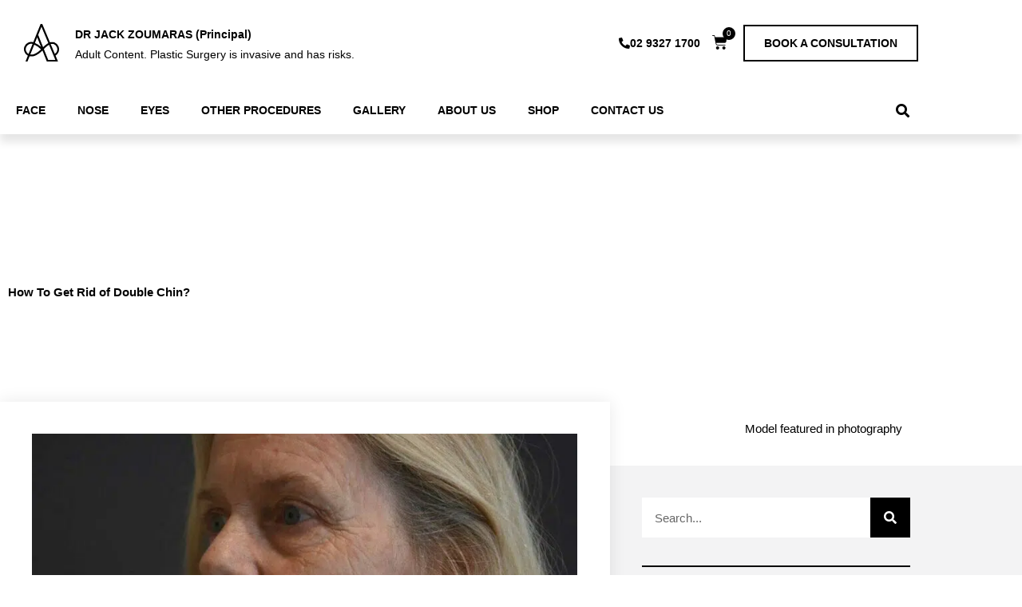

--- FILE ---
content_type: text/html; charset=UTF-8
request_url: https://www.artisteplasticsurgery.com.au/how-to-get-rid-of-double-chin/
body_size: 73615
content:
<!DOCTYPE html>
<html lang="en-AU">
<head> <script>
var gform;gform||(document.addEventListener("gform_main_scripts_loaded",function(){gform.scriptsLoaded=!0}),document.addEventListener("gform/theme/scripts_loaded",function(){gform.themeScriptsLoaded=!0}),window.addEventListener("DOMContentLoaded",function(){gform.domLoaded=!0}),gform={domLoaded:!1,scriptsLoaded:!1,themeScriptsLoaded:!1,isFormEditor:()=>"function"==typeof InitializeEditor,callIfLoaded:function(o){return!(!gform.domLoaded||!gform.scriptsLoaded||!gform.themeScriptsLoaded&&!gform.isFormEditor()||(gform.isFormEditor()&&console.warn("The use of gform.initializeOnLoaded() is deprecated in the form editor context and will be removed in Gravity Forms 3.1."),o(),0))},initializeOnLoaded:function(o){gform.callIfLoaded(o)||(document.addEventListener("gform_main_scripts_loaded",()=>{gform.scriptsLoaded=!0,gform.callIfLoaded(o)}),document.addEventListener("gform/theme/scripts_loaded",()=>{gform.themeScriptsLoaded=!0,gform.callIfLoaded(o)}),window.addEventListener("DOMContentLoaded",()=>{gform.domLoaded=!0,gform.callIfLoaded(o)}))},hooks:{action:{},filter:{}},addAction:function(o,r,e,t){gform.addHook("action",o,r,e,t)},addFilter:function(o,r,e,t){gform.addHook("filter",o,r,e,t)},doAction:function(o){gform.doHook("action",o,arguments)},applyFilters:function(o){return gform.doHook("filter",o,arguments)},removeAction:function(o,r){gform.removeHook("action",o,r)},removeFilter:function(o,r,e){gform.removeHook("filter",o,r,e)},addHook:function(o,r,e,t,n){null==gform.hooks[o][r]&&(gform.hooks[o][r]=[]);var d=gform.hooks[o][r];null==n&&(n=r+"_"+d.length),gform.hooks[o][r].push({tag:n,callable:e,priority:t=null==t?10:t})},doHook:function(r,o,e){var t;if(e=Array.prototype.slice.call(e,1),null!=gform.hooks[r][o]&&((o=gform.hooks[r][o]).sort(function(o,r){return o.priority-r.priority}),o.forEach(function(o){"function"!=typeof(t=o.callable)&&(t=window[t]),"action"==r?t.apply(null,e):e[0]=t.apply(null,e)})),"filter"==r)return e[0]},removeHook:function(o,r,t,n){var e;null!=gform.hooks[o][r]&&(e=(e=gform.hooks[o][r]).filter(function(o,r,e){return!!(null!=n&&n!=o.tag||null!=t&&t!=o.priority)}),gform.hooks[o][r]=e)}});
</script>
<meta charset="UTF-8"><script>if(navigator.userAgent.match(/MSIE|Internet Explorer/i)||navigator.userAgent.match(/Trident\/7\..*?rv:11/i)){var href=document.location.href;if(!href.match(/[?&]nowprocket/)){if(href.indexOf("?")==-1){if(href.indexOf("#")==-1){document.location.href=href+"?nowprocket=1"}else{document.location.href=href.replace("#","?nowprocket=1#")}}else{if(href.indexOf("#")==-1){document.location.href=href+"&nowprocket=1"}else{document.location.href=href.replace("#","&nowprocket=1#")}}}}</script><script>(()=>{class RocketLazyLoadScripts{constructor(){this.v="2.0.4",this.userEvents=["keydown","keyup","mousedown","mouseup","mousemove","mouseover","mouseout","touchmove","touchstart","touchend","touchcancel","wheel","click","dblclick","input"],this.attributeEvents=["onblur","onclick","oncontextmenu","ondblclick","onfocus","onmousedown","onmouseenter","onmouseleave","onmousemove","onmouseout","onmouseover","onmouseup","onmousewheel","onscroll","onsubmit"]}async t(){this.i(),this.o(),/iP(ad|hone)/.test(navigator.userAgent)&&this.h(),this.u(),this.l(this),this.m(),this.k(this),this.p(this),this._(),await Promise.all([this.R(),this.L()]),this.lastBreath=Date.now(),this.S(this),this.P(),this.D(),this.O(),this.M(),await this.C(this.delayedScripts.normal),await this.C(this.delayedScripts.defer),await this.C(this.delayedScripts.async),await this.T(),await this.F(),await this.j(),await this.A(),window.dispatchEvent(new Event("rocket-allScriptsLoaded")),this.everythingLoaded=!0,this.lastTouchEnd&&await new Promise(t=>setTimeout(t,500-Date.now()+this.lastTouchEnd)),this.I(),this.H(),this.U(),this.W()}i(){this.CSPIssue=sessionStorage.getItem("rocketCSPIssue"),document.addEventListener("securitypolicyviolation",t=>{this.CSPIssue||"script-src-elem"!==t.violatedDirective||"data"!==t.blockedURI||(this.CSPIssue=!0,sessionStorage.setItem("rocketCSPIssue",!0))},{isRocket:!0})}o(){window.addEventListener("pageshow",t=>{this.persisted=t.persisted,this.realWindowLoadedFired=!0},{isRocket:!0}),window.addEventListener("pagehide",()=>{this.onFirstUserAction=null},{isRocket:!0})}h(){let t;function e(e){t=e}window.addEventListener("touchstart",e,{isRocket:!0}),window.addEventListener("touchend",function i(o){o.changedTouches[0]&&t.changedTouches[0]&&Math.abs(o.changedTouches[0].pageX-t.changedTouches[0].pageX)<10&&Math.abs(o.changedTouches[0].pageY-t.changedTouches[0].pageY)<10&&o.timeStamp-t.timeStamp<200&&(window.removeEventListener("touchstart",e,{isRocket:!0}),window.removeEventListener("touchend",i,{isRocket:!0}),"INPUT"===o.target.tagName&&"text"===o.target.type||(o.target.dispatchEvent(new TouchEvent("touchend",{target:o.target,bubbles:!0})),o.target.dispatchEvent(new MouseEvent("mouseover",{target:o.target,bubbles:!0})),o.target.dispatchEvent(new PointerEvent("click",{target:o.target,bubbles:!0,cancelable:!0,detail:1,clientX:o.changedTouches[0].clientX,clientY:o.changedTouches[0].clientY})),event.preventDefault()))},{isRocket:!0})}q(t){this.userActionTriggered||("mousemove"!==t.type||this.firstMousemoveIgnored?"keyup"===t.type||"mouseover"===t.type||"mouseout"===t.type||(this.userActionTriggered=!0,this.onFirstUserAction&&this.onFirstUserAction()):this.firstMousemoveIgnored=!0),"click"===t.type&&t.preventDefault(),t.stopPropagation(),t.stopImmediatePropagation(),"touchstart"===this.lastEvent&&"touchend"===t.type&&(this.lastTouchEnd=Date.now()),"click"===t.type&&(this.lastTouchEnd=0),this.lastEvent=t.type,t.composedPath&&t.composedPath()[0].getRootNode()instanceof ShadowRoot&&(t.rocketTarget=t.composedPath()[0]),this.savedUserEvents.push(t)}u(){this.savedUserEvents=[],this.userEventHandler=this.q.bind(this),this.userEvents.forEach(t=>window.addEventListener(t,this.userEventHandler,{passive:!1,isRocket:!0})),document.addEventListener("visibilitychange",this.userEventHandler,{isRocket:!0})}U(){this.userEvents.forEach(t=>window.removeEventListener(t,this.userEventHandler,{passive:!1,isRocket:!0})),document.removeEventListener("visibilitychange",this.userEventHandler,{isRocket:!0}),this.savedUserEvents.forEach(t=>{(t.rocketTarget||t.target).dispatchEvent(new window[t.constructor.name](t.type,t))})}m(){const t="return false",e=Array.from(this.attributeEvents,t=>"data-rocket-"+t),i="["+this.attributeEvents.join("],[")+"]",o="[data-rocket-"+this.attributeEvents.join("],[data-rocket-")+"]",s=(e,i,o)=>{o&&o!==t&&(e.setAttribute("data-rocket-"+i,o),e["rocket"+i]=new Function("event",o),e.setAttribute(i,t))};new MutationObserver(t=>{for(const n of t)"attributes"===n.type&&(n.attributeName.startsWith("data-rocket-")||this.everythingLoaded?n.attributeName.startsWith("data-rocket-")&&this.everythingLoaded&&this.N(n.target,n.attributeName.substring(12)):s(n.target,n.attributeName,n.target.getAttribute(n.attributeName))),"childList"===n.type&&n.addedNodes.forEach(t=>{if(t.nodeType===Node.ELEMENT_NODE)if(this.everythingLoaded)for(const i of[t,...t.querySelectorAll(o)])for(const t of i.getAttributeNames())e.includes(t)&&this.N(i,t.substring(12));else for(const e of[t,...t.querySelectorAll(i)])for(const t of e.getAttributeNames())this.attributeEvents.includes(t)&&s(e,t,e.getAttribute(t))})}).observe(document,{subtree:!0,childList:!0,attributeFilter:[...this.attributeEvents,...e]})}I(){this.attributeEvents.forEach(t=>{document.querySelectorAll("[data-rocket-"+t+"]").forEach(e=>{this.N(e,t)})})}N(t,e){const i=t.getAttribute("data-rocket-"+e);i&&(t.setAttribute(e,i),t.removeAttribute("data-rocket-"+e))}k(t){Object.defineProperty(HTMLElement.prototype,"onclick",{get(){return this.rocketonclick||null},set(e){this.rocketonclick=e,this.setAttribute(t.everythingLoaded?"onclick":"data-rocket-onclick","this.rocketonclick(event)")}})}S(t){function e(e,i){let o=e[i];e[i]=null,Object.defineProperty(e,i,{get:()=>o,set(s){t.everythingLoaded?o=s:e["rocket"+i]=o=s}})}e(document,"onreadystatechange"),e(window,"onload"),e(window,"onpageshow");try{Object.defineProperty(document,"readyState",{get:()=>t.rocketReadyState,set(e){t.rocketReadyState=e},configurable:!0}),document.readyState="loading"}catch(t){console.log("WPRocket DJE readyState conflict, bypassing")}}l(t){this.originalAddEventListener=EventTarget.prototype.addEventListener,this.originalRemoveEventListener=EventTarget.prototype.removeEventListener,this.savedEventListeners=[],EventTarget.prototype.addEventListener=function(e,i,o){o&&o.isRocket||!t.B(e,this)&&!t.userEvents.includes(e)||t.B(e,this)&&!t.userActionTriggered||e.startsWith("rocket-")||t.everythingLoaded?t.originalAddEventListener.call(this,e,i,o):(t.savedEventListeners.push({target:this,remove:!1,type:e,func:i,options:o}),"mouseenter"!==e&&"mouseleave"!==e||t.originalAddEventListener.call(this,e,t.savedUserEvents.push,o))},EventTarget.prototype.removeEventListener=function(e,i,o){o&&o.isRocket||!t.B(e,this)&&!t.userEvents.includes(e)||t.B(e,this)&&!t.userActionTriggered||e.startsWith("rocket-")||t.everythingLoaded?t.originalRemoveEventListener.call(this,e,i,o):t.savedEventListeners.push({target:this,remove:!0,type:e,func:i,options:o})}}J(t,e){this.savedEventListeners=this.savedEventListeners.filter(i=>{let o=i.type,s=i.target||window;return e!==o||t!==s||(this.B(o,s)&&(i.type="rocket-"+o),this.$(i),!1)})}H(){EventTarget.prototype.addEventListener=this.originalAddEventListener,EventTarget.prototype.removeEventListener=this.originalRemoveEventListener,this.savedEventListeners.forEach(t=>this.$(t))}$(t){t.remove?this.originalRemoveEventListener.call(t.target,t.type,t.func,t.options):this.originalAddEventListener.call(t.target,t.type,t.func,t.options)}p(t){let e;function i(e){return t.everythingLoaded?e:e.split(" ").map(t=>"load"===t||t.startsWith("load.")?"rocket-jquery-load":t).join(" ")}function o(o){function s(e){const s=o.fn[e];o.fn[e]=o.fn.init.prototype[e]=function(){return this[0]===window&&t.userActionTriggered&&("string"==typeof arguments[0]||arguments[0]instanceof String?arguments[0]=i(arguments[0]):"object"==typeof arguments[0]&&Object.keys(arguments[0]).forEach(t=>{const e=arguments[0][t];delete arguments[0][t],arguments[0][i(t)]=e})),s.apply(this,arguments),this}}if(o&&o.fn&&!t.allJQueries.includes(o)){const e={DOMContentLoaded:[],"rocket-DOMContentLoaded":[]};for(const t in e)document.addEventListener(t,()=>{e[t].forEach(t=>t())},{isRocket:!0});o.fn.ready=o.fn.init.prototype.ready=function(i){function s(){parseInt(o.fn.jquery)>2?setTimeout(()=>i.bind(document)(o)):i.bind(document)(o)}return"function"==typeof i&&(t.realDomReadyFired?!t.userActionTriggered||t.fauxDomReadyFired?s():e["rocket-DOMContentLoaded"].push(s):e.DOMContentLoaded.push(s)),o([])},s("on"),s("one"),s("off"),t.allJQueries.push(o)}e=o}t.allJQueries=[],o(window.jQuery),Object.defineProperty(window,"jQuery",{get:()=>e,set(t){o(t)}})}P(){const t=new Map;document.write=document.writeln=function(e){const i=document.currentScript,o=document.createRange(),s=i.parentElement;let n=t.get(i);void 0===n&&(n=i.nextSibling,t.set(i,n));const c=document.createDocumentFragment();o.setStart(c,0),c.appendChild(o.createContextualFragment(e)),s.insertBefore(c,n)}}async R(){return new Promise(t=>{this.userActionTriggered?t():this.onFirstUserAction=t})}async L(){return new Promise(t=>{document.addEventListener("DOMContentLoaded",()=>{this.realDomReadyFired=!0,t()},{isRocket:!0})})}async j(){return this.realWindowLoadedFired?Promise.resolve():new Promise(t=>{window.addEventListener("load",t,{isRocket:!0})})}M(){this.pendingScripts=[];this.scriptsMutationObserver=new MutationObserver(t=>{for(const e of t)e.addedNodes.forEach(t=>{"SCRIPT"!==t.tagName||t.noModule||t.isWPRocket||this.pendingScripts.push({script:t,promise:new Promise(e=>{const i=()=>{const i=this.pendingScripts.findIndex(e=>e.script===t);i>=0&&this.pendingScripts.splice(i,1),e()};t.addEventListener("load",i,{isRocket:!0}),t.addEventListener("error",i,{isRocket:!0}),setTimeout(i,1e3)})})})}),this.scriptsMutationObserver.observe(document,{childList:!0,subtree:!0})}async F(){await this.X(),this.pendingScripts.length?(await this.pendingScripts[0].promise,await this.F()):this.scriptsMutationObserver.disconnect()}D(){this.delayedScripts={normal:[],async:[],defer:[]},document.querySelectorAll("script[type$=rocketlazyloadscript]").forEach(t=>{t.hasAttribute("data-rocket-src")?t.hasAttribute("async")&&!1!==t.async?this.delayedScripts.async.push(t):t.hasAttribute("defer")&&!1!==t.defer||"module"===t.getAttribute("data-rocket-type")?this.delayedScripts.defer.push(t):this.delayedScripts.normal.push(t):this.delayedScripts.normal.push(t)})}async _(){await this.L();let t=[];document.querySelectorAll("script[type$=rocketlazyloadscript][data-rocket-src]").forEach(e=>{let i=e.getAttribute("data-rocket-src");if(i&&!i.startsWith("data:")){i.startsWith("//")&&(i=location.protocol+i);try{const o=new URL(i).origin;o!==location.origin&&t.push({src:o,crossOrigin:e.crossOrigin||"module"===e.getAttribute("data-rocket-type")})}catch(t){}}}),t=[...new Map(t.map(t=>[JSON.stringify(t),t])).values()],this.Y(t,"preconnect")}async G(t){if(await this.K(),!0!==t.noModule||!("noModule"in HTMLScriptElement.prototype))return new Promise(e=>{let i;function o(){(i||t).setAttribute("data-rocket-status","executed"),e()}try{if(navigator.userAgent.includes("Firefox/")||""===navigator.vendor||this.CSPIssue)i=document.createElement("script"),[...t.attributes].forEach(t=>{let e=t.nodeName;"type"!==e&&("data-rocket-type"===e&&(e="type"),"data-rocket-src"===e&&(e="src"),i.setAttribute(e,t.nodeValue))}),t.text&&(i.text=t.text),t.nonce&&(i.nonce=t.nonce),i.hasAttribute("src")?(i.addEventListener("load",o,{isRocket:!0}),i.addEventListener("error",()=>{i.setAttribute("data-rocket-status","failed-network"),e()},{isRocket:!0}),setTimeout(()=>{i.isConnected||e()},1)):(i.text=t.text,o()),i.isWPRocket=!0,t.parentNode.replaceChild(i,t);else{const i=t.getAttribute("data-rocket-type"),s=t.getAttribute("data-rocket-src");i?(t.type=i,t.removeAttribute("data-rocket-type")):t.removeAttribute("type"),t.addEventListener("load",o,{isRocket:!0}),t.addEventListener("error",i=>{this.CSPIssue&&i.target.src.startsWith("data:")?(console.log("WPRocket: CSP fallback activated"),t.removeAttribute("src"),this.G(t).then(e)):(t.setAttribute("data-rocket-status","failed-network"),e())},{isRocket:!0}),s?(t.fetchPriority="high",t.removeAttribute("data-rocket-src"),t.src=s):t.src="data:text/javascript;base64,"+window.btoa(unescape(encodeURIComponent(t.text)))}}catch(i){t.setAttribute("data-rocket-status","failed-transform"),e()}});t.setAttribute("data-rocket-status","skipped")}async C(t){const e=t.shift();return e?(e.isConnected&&await this.G(e),this.C(t)):Promise.resolve()}O(){this.Y([...this.delayedScripts.normal,...this.delayedScripts.defer,...this.delayedScripts.async],"preload")}Y(t,e){this.trash=this.trash||[];let i=!0;var o=document.createDocumentFragment();t.forEach(t=>{const s=t.getAttribute&&t.getAttribute("data-rocket-src")||t.src;if(s&&!s.startsWith("data:")){const n=document.createElement("link");n.href=s,n.rel=e,"preconnect"!==e&&(n.as="script",n.fetchPriority=i?"high":"low"),t.getAttribute&&"module"===t.getAttribute("data-rocket-type")&&(n.crossOrigin=!0),t.crossOrigin&&(n.crossOrigin=t.crossOrigin),t.integrity&&(n.integrity=t.integrity),t.nonce&&(n.nonce=t.nonce),o.appendChild(n),this.trash.push(n),i=!1}}),document.head.appendChild(o)}W(){this.trash.forEach(t=>t.remove())}async T(){try{document.readyState="interactive"}catch(t){}this.fauxDomReadyFired=!0;try{await this.K(),this.J(document,"readystatechange"),document.dispatchEvent(new Event("rocket-readystatechange")),await this.K(),document.rocketonreadystatechange&&document.rocketonreadystatechange(),await this.K(),this.J(document,"DOMContentLoaded"),document.dispatchEvent(new Event("rocket-DOMContentLoaded")),await this.K(),this.J(window,"DOMContentLoaded"),window.dispatchEvent(new Event("rocket-DOMContentLoaded"))}catch(t){console.error(t)}}async A(){try{document.readyState="complete"}catch(t){}try{await this.K(),this.J(document,"readystatechange"),document.dispatchEvent(new Event("rocket-readystatechange")),await this.K(),document.rocketonreadystatechange&&document.rocketonreadystatechange(),await this.K(),this.J(window,"load"),window.dispatchEvent(new Event("rocket-load")),await this.K(),window.rocketonload&&window.rocketonload(),await this.K(),this.allJQueries.forEach(t=>t(window).trigger("rocket-jquery-load")),await this.K(),this.J(window,"pageshow");const t=new Event("rocket-pageshow");t.persisted=this.persisted,window.dispatchEvent(t),await this.K(),window.rocketonpageshow&&window.rocketonpageshow({persisted:this.persisted})}catch(t){console.error(t)}}async K(){Date.now()-this.lastBreath>45&&(await this.X(),this.lastBreath=Date.now())}async X(){return document.hidden?new Promise(t=>setTimeout(t)):new Promise(t=>requestAnimationFrame(t))}B(t,e){return e===document&&"readystatechange"===t||(e===document&&"DOMContentLoaded"===t||(e===window&&"DOMContentLoaded"===t||(e===window&&"load"===t||e===window&&"pageshow"===t)))}static run(){(new RocketLazyLoadScripts).t()}}RocketLazyLoadScripts.run()})();</script>

<meta name="viewport" content="width=device-width, initial-scale=1">
	<link rel="profile" href="https://gmpg.org/xfn/11"> 
	<meta name='robots' content='index, follow, max-image-preview:large, max-snippet:-1, max-video-preview:-1' />
<link rel="alternate" hreflang="en" href="https://www.artisteplasticsurgery.com.au/how-to-get-rid-of-double-chin/" />
<link rel="alternate" hreflang="zh-CN" href="https://www.artisteplasticsurgery.com.au/zh-CN/how-to-get-rid-of-double-chin/" />

<!-- Google Tag Manager for WordPress by gtm4wp.com -->
<script data-cfasync="false" data-pagespeed-no-defer>
	var gtm4wp_datalayer_name = "dataLayer";
	var dataLayer = dataLayer || [];
	const gtm4wp_use_sku_instead = 0;
	const gtm4wp_currency = 'AUD';
	const gtm4wp_product_per_impression = 0;
	const gtm4wp_clear_ecommerce = false;
	const gtm4wp_datalayer_max_timeout = 2000;
</script>
<!-- End Google Tag Manager for WordPress by gtm4wp.com -->
	<!-- This site is optimized with the Yoast SEO plugin v26.7 - https://yoast.com/wordpress/plugins/seo/ -->
	<title>How To Get Rid of Double Chin | Artiste Plastic Surgery</title>
	<meta name="description" content="Discover treatments to remove a double chin, from lifestyle changes to non-invasive treatments, and cosmetic surgeries, such as neck lift. Learn more." />
	<link rel="canonical" href="https://www.artisteplasticsurgery.com.au/how-to-get-rid-of-double-chin/" />
	<meta property="og:locale" content="en_US" />
	<meta property="og:type" content="article" />
	<meta property="og:title" content="How To Get Rid of Double Chin | Artiste Plastic Surgery" />
	<meta property="og:description" content="Discover treatments to remove a double chin, from lifestyle changes to non-invasive treatments, and cosmetic surgeries, such as neck lift. Learn more." />
	<meta property="og:url" content="https://www.artisteplasticsurgery.com.au/how-to-get-rid-of-double-chin/" />
	<meta property="og:site_name" content="Artiste Plastic Surgery" />
	<meta property="article:publisher" content="https://www.facebook.com/artisteplasticsurgery/" />
	<meta property="article:published_time" content="2023-03-17T08:08:17+00:00" />
	<meta property="article:modified_time" content="2025-03-18T02:42:47+00:00" />
	<meta property="og:image" content="https://www.artisteplasticsurgery.com.au/wp-content/uploads/2024/01/double-chin.jpg" />
	<meta property="og:image:width" content="1250" />
	<meta property="og:image:height" content="1562" />
	<meta property="og:image:type" content="image/jpeg" />
	<meta name="author" content="DigitalMaas" />
	<meta name="twitter:card" content="summary_large_image" />
	<meta name="twitter:label1" content="Written by" />
	<meta name="twitter:data1" content="DigitalMaas" />
	<meta name="twitter:label2" content="Est. reading time" />
	<meta name="twitter:data2" content="4 minutes" />
	<script type="application/ld+json" class="yoast-schema-graph">{"@context":"https://schema.org","@graph":[{"@type":["Article","BlogPosting"],"@id":"https://www.artisteplasticsurgery.com.au/how-to-get-rid-of-double-chin/#article","isPartOf":{"@id":"https://www.artisteplasticsurgery.com.au/how-to-get-rid-of-double-chin/"},"author":{"name":"DigitalMaas","@id":"https://www.artisteplasticsurgery.com.au/#/schema/person/475c49364696c3d4fc41aef4e045fce9"},"headline":"How To Get Rid of Double Chin?","datePublished":"2023-03-17T08:08:17+00:00","dateModified":"2025-03-18T02:42:47+00:00","mainEntityOfPage":{"@id":"https://www.artisteplasticsurgery.com.au/how-to-get-rid-of-double-chin/"},"wordCount":781,"commentCount":0,"publisher":{"@id":"https://www.artisteplasticsurgery.com.au/#organization"},"image":{"@id":"https://www.artisteplasticsurgery.com.au/how-to-get-rid-of-double-chin/#primaryimage"},"thumbnailUrl":"https://www.artisteplasticsurgery.com.au/wp-content/uploads/2024/01/double-chin-819x1024.jpg","articleSection":["Uncategorized"],"inLanguage":"en-AU","potentialAction":[{"@type":"CommentAction","name":"Comment","target":["https://www.artisteplasticsurgery.com.au/how-to-get-rid-of-double-chin/#respond"]}]},{"@type":"WebPage","@id":"https://www.artisteplasticsurgery.com.au/how-to-get-rid-of-double-chin/","url":"https://www.artisteplasticsurgery.com.au/how-to-get-rid-of-double-chin/","name":"How To Get Rid of Double Chin | Artiste Plastic Surgery","isPartOf":{"@id":"https://www.artisteplasticsurgery.com.au/#website"},"primaryImageOfPage":{"@id":"https://www.artisteplasticsurgery.com.au/how-to-get-rid-of-double-chin/#primaryimage"},"image":{"@id":"https://www.artisteplasticsurgery.com.au/how-to-get-rid-of-double-chin/#primaryimage"},"thumbnailUrl":"https://www.artisteplasticsurgery.com.au/wp-content/uploads/2024/01/double-chin-819x1024.jpg","datePublished":"2023-03-17T08:08:17+00:00","dateModified":"2025-03-18T02:42:47+00:00","description":"Discover treatments to remove a double chin, from lifestyle changes to non-invasive treatments, and cosmetic surgeries, such as neck lift. Learn more.","breadcrumb":{"@id":"https://www.artisteplasticsurgery.com.au/how-to-get-rid-of-double-chin/#breadcrumb"},"inLanguage":"en-AU","potentialAction":[{"@type":"ReadAction","target":["https://www.artisteplasticsurgery.com.au/how-to-get-rid-of-double-chin/"]}]},{"@type":"ImageObject","inLanguage":"en-AU","@id":"https://www.artisteplasticsurgery.com.au/how-to-get-rid-of-double-chin/#primaryimage","url":"https://www.artisteplasticsurgery.com.au/wp-content/uploads/2024/01/double-chin.jpg","contentUrl":"https://www.artisteplasticsurgery.com.au/wp-content/uploads/2024/01/double-chin.jpg","width":1250,"height":1562},{"@type":"BreadcrumbList","@id":"https://www.artisteplasticsurgery.com.au/how-to-get-rid-of-double-chin/#breadcrumb","itemListElement":[{"@type":"ListItem","position":1,"name":"Home","item":"https://www.artisteplasticsurgery.com.au/"},{"@type":"ListItem","position":2,"name":"How To Get Rid of Double Chin?"}]},{"@type":"WebSite","@id":"https://www.artisteplasticsurgery.com.au/#website","url":"https://www.artisteplasticsurgery.com.au/","name":"Artiste Plastic Surgery","description":"Dr Jack Zoumaras, Sydney","publisher":{"@id":"https://www.artisteplasticsurgery.com.au/#organization"},"potentialAction":[{"@type":"SearchAction","target":{"@type":"EntryPoint","urlTemplate":"https://www.artisteplasticsurgery.com.au/?s={search_term_string}"},"query-input":{"@type":"PropertyValueSpecification","valueRequired":true,"valueName":"search_term_string"}}],"inLanguage":"en-AU"},{"@type":"Organization","@id":"https://www.artisteplasticsurgery.com.au/#organization","name":"Artiste Plastic Surgery","url":"https://www.artisteplasticsurgery.com.au/","logo":{"@type":"ImageObject","inLanguage":"en-AU","@id":"https://www.artisteplasticsurgery.com.au/#/schema/logo/image/","url":"https://www.artisteplasticsurgery.com.au/wp-content/uploads/2019/07/Artiste-Plastic-Surgery-Sydney-Dr-Jack-Zoumaras.png","contentUrl":"https://www.artisteplasticsurgery.com.au/wp-content/uploads/2019/07/Artiste-Plastic-Surgery-Sydney-Dr-Jack-Zoumaras.png","width":1073,"height":145,"caption":"Artiste Plastic Surgery"},"image":{"@id":"https://www.artisteplasticsurgery.com.au/#/schema/logo/image/"},"sameAs":["https://www.facebook.com/artisteplasticsurgery/","https://www.instagram.com/artisteplasticsurgery/"]},{"@type":"Person","@id":"https://www.artisteplasticsurgery.com.au/#/schema/person/475c49364696c3d4fc41aef4e045fce9","name":"DigitalMaas","image":{"@type":"ImageObject","inLanguage":"en-AU","@id":"https://www.artisteplasticsurgery.com.au/#/schema/person/image/","url":"https://secure.gravatar.com/avatar/38f382033ec298aba44ac9f6e8531f2ba50c41781a49218fd4d4639a05083d56?s=96&d=mm&r=g","contentUrl":"https://secure.gravatar.com/avatar/38f382033ec298aba44ac9f6e8531f2ba50c41781a49218fd4d4639a05083d56?s=96&d=mm&r=g","caption":"DigitalMaas"},"url":"https://www.artisteplasticsurgery.com.au/author/digitalmaas/"}]}</script>
	<!-- / Yoast SEO plugin. -->



<link rel="alternate" type="application/rss+xml" title="Artiste Plastic Surgery &raquo; Feed" href="https://www.artisteplasticsurgery.com.au/feed/" />
<link rel="alternate" type="application/rss+xml" title="Artiste Plastic Surgery &raquo; Comments Feed" href="https://www.artisteplasticsurgery.com.au/comments/feed/" />
<link rel="alternate" type="application/rss+xml" title="Artiste Plastic Surgery &raquo; How To Get Rid of Double Chin? Comments Feed" href="https://www.artisteplasticsurgery.com.au/how-to-get-rid-of-double-chin/feed/" />
<link rel="alternate" title="oEmbed (JSON)" type="application/json+oembed" href="https://www.artisteplasticsurgery.com.au/wp-json/oembed/1.0/embed?url=https%3A%2F%2Fwww.artisteplasticsurgery.com.au%2Fhow-to-get-rid-of-double-chin%2F" />
<link rel="alternate" title="oEmbed (XML)" type="text/xml+oembed" href="https://www.artisteplasticsurgery.com.au/wp-json/oembed/1.0/embed?url=https%3A%2F%2Fwww.artisteplasticsurgery.com.au%2Fhow-to-get-rid-of-double-chin%2F&#038;format=xml" />
<style id='wp-img-auto-sizes-contain-inline-css'>
img:is([sizes=auto i],[sizes^="auto," i]){contain-intrinsic-size:3000px 1500px}
/*# sourceURL=wp-img-auto-sizes-contain-inline-css */
</style>
<link rel='stylesheet' id='astra-theme-css-css' href='https://www.artisteplasticsurgery.com.au/wp-content/themes/astra/assets/css/minified/style.min.css?ver=4.12.0' media='all' />
<style id='astra-theme-css-inline-css'>
.ast-no-sidebar .entry-content .alignfull {margin-left: calc( -50vw + 50%);margin-right: calc( -50vw + 50%);max-width: 100vw;width: 100vw;}.ast-no-sidebar .entry-content .alignwide {margin-left: calc(-41vw + 50%);margin-right: calc(-41vw + 50%);max-width: unset;width: unset;}.ast-no-sidebar .entry-content .alignfull .alignfull,.ast-no-sidebar .entry-content .alignfull .alignwide,.ast-no-sidebar .entry-content .alignwide .alignfull,.ast-no-sidebar .entry-content .alignwide .alignwide,.ast-no-sidebar .entry-content .wp-block-column .alignfull,.ast-no-sidebar .entry-content .wp-block-column .alignwide{width: 100%;margin-left: auto;margin-right: auto;}.wp-block-gallery,.blocks-gallery-grid {margin: 0;}.wp-block-separator {max-width: 100px;}.wp-block-separator.is-style-wide,.wp-block-separator.is-style-dots {max-width: none;}.entry-content .has-2-columns .wp-block-column:first-child {padding-right: 10px;}.entry-content .has-2-columns .wp-block-column:last-child {padding-left: 10px;}@media (max-width: 782px) {.entry-content .wp-block-columns .wp-block-column {flex-basis: 100%;}.entry-content .has-2-columns .wp-block-column:first-child {padding-right: 0;}.entry-content .has-2-columns .wp-block-column:last-child {padding-left: 0;}}body .entry-content .wp-block-latest-posts {margin-left: 0;}body .entry-content .wp-block-latest-posts li {list-style: none;}.ast-no-sidebar .ast-container .entry-content .wp-block-latest-posts {margin-left: 0;}.ast-header-break-point .entry-content .alignwide {margin-left: auto;margin-right: auto;}.entry-content .blocks-gallery-item img {margin-bottom: auto;}.wp-block-pullquote {border-top: 4px solid #555d66;border-bottom: 4px solid #555d66;color: #40464d;}:root{--ast-post-nav-space:0;--ast-container-default-xlg-padding:6.67em;--ast-container-default-lg-padding:5.67em;--ast-container-default-slg-padding:4.34em;--ast-container-default-md-padding:3.34em;--ast-container-default-sm-padding:6.67em;--ast-container-default-xs-padding:2.4em;--ast-container-default-xxs-padding:1.4em;--ast-code-block-background:#EEEEEE;--ast-comment-inputs-background:#FAFAFA;--ast-normal-container-width:1200px;--ast-narrow-container-width:750px;--ast-blog-title-font-weight:normal;--ast-blog-meta-weight:inherit;--ast-global-color-primary:var(--ast-global-color-5);--ast-global-color-secondary:var(--ast-global-color-4);--ast-global-color-alternate-background:var(--ast-global-color-7);--ast-global-color-subtle-background:var(--ast-global-color-6);--ast-bg-style-guide:var( --ast-global-color-secondary,--ast-global-color-5 );--ast-shadow-style-guide:0px 0px 4px 0 #00000057;--ast-global-dark-bg-style:#fff;--ast-global-dark-lfs:#fbfbfb;--ast-widget-bg-color:#fafafa;--ast-wc-container-head-bg-color:#fbfbfb;--ast-title-layout-bg:#eeeeee;--ast-search-border-color:#e7e7e7;--ast-lifter-hover-bg:#e6e6e6;--ast-gallery-block-color:#000;--srfm-color-input-label:var(--ast-global-color-2);}html{font-size:93.75%;}a,.page-title{color:#000000;}a:hover,a:focus{color:#939393;}body,button,input,select,textarea,.ast-button,.ast-custom-button{font-family:-apple-system,BlinkMacSystemFont,Segoe UI,Roboto,Oxygen-Sans,Ubuntu,Cantarell,Helvetica Neue,sans-serif;font-weight:inherit;font-size:15px;font-size:1rem;line-height:var(--ast-body-line-height,1.7em);}blockquote{color:#000000;}p,.entry-content p{margin-bottom:1.6em;}.ast-site-identity .site-title a{color:var(--ast-global-color-2);}.site-title{font-size:35px;font-size:2.3333333333333rem;display:block;}header .custom-logo-link img{max-width:300px;width:300px;}.astra-logo-svg{width:300px;}.site-header .site-description{font-size:15px;font-size:1rem;display:none;}.entry-title{font-size:26px;font-size:1.7333333333333rem;}.archive .ast-article-post .ast-article-inner,.blog .ast-article-post .ast-article-inner,.archive .ast-article-post .ast-article-inner:hover,.blog .ast-article-post .ast-article-inner:hover{overflow:hidden;}h1,.entry-content :where(h1){font-size:40px;font-size:2.6666666666667rem;font-weight:400;line-height:1.4em;}h2,.entry-content :where(h2){font-size:32px;font-size:2.1333333333333rem;line-height:1.3em;}h3,.entry-content :where(h3){font-size:26px;font-size:1.7333333333333rem;line-height:1.3em;}h4,.entry-content :where(h4){font-size:24px;font-size:1.6rem;line-height:1.2em;}h5,.entry-content :where(h5){font-size:20px;font-size:1.3333333333333rem;line-height:1.2em;}h6,.entry-content :where(h6){font-size:16px;font-size:1.0666666666667rem;line-height:1.25em;}::selection{background-color:#000000;color:#ffffff;}body,h1,h2,h3,h4,h5,h6,.entry-title a,.entry-content :where(h1,h2,h3,h4,h5,h6){color:#000000;}.tagcloud a:hover,.tagcloud a:focus,.tagcloud a.current-item{color:#ffffff;border-color:#000000;background-color:#000000;}input:focus,input[type="text"]:focus,input[type="email"]:focus,input[type="url"]:focus,input[type="password"]:focus,input[type="reset"]:focus,input[type="search"]:focus,textarea:focus{border-color:#000000;}input[type="radio"]:checked,input[type=reset],input[type="checkbox"]:checked,input[type="checkbox"]:hover:checked,input[type="checkbox"]:focus:checked,input[type=range]::-webkit-slider-thumb{border-color:#000000;background-color:#000000;box-shadow:none;}.site-footer a:hover + .post-count,.site-footer a:focus + .post-count{background:#000000;border-color:#000000;}.single .nav-links .nav-previous,.single .nav-links .nav-next{color:#000000;}.entry-meta,.entry-meta *{line-height:1.45;color:#000000;}.entry-meta a:not(.ast-button):hover,.entry-meta a:not(.ast-button):hover *,.entry-meta a:not(.ast-button):focus,.entry-meta a:not(.ast-button):focus *,.page-links > .page-link,.page-links .page-link:hover,.post-navigation a:hover{color:#939393;}#cat option,.secondary .calendar_wrap thead a,.secondary .calendar_wrap thead a:visited{color:#000000;}.secondary .calendar_wrap #today,.ast-progress-val span{background:#000000;}.secondary a:hover + .post-count,.secondary a:focus + .post-count{background:#000000;border-color:#000000;}.calendar_wrap #today > a{color:#ffffff;}.page-links .page-link,.single .post-navigation a{color:#000000;}.ast-header-break-point .main-header-bar .ast-button-wrap .menu-toggle{border-radius:50px;}.ast-search-menu-icon .search-form button.search-submit{padding:0 4px;}.ast-search-menu-icon form.search-form{padding-right:0;}.ast-header-search .ast-search-menu-icon.ast-dropdown-active .search-form,.ast-header-search .ast-search-menu-icon.ast-dropdown-active .search-field:focus{transition:all 0.2s;}.search-form input.search-field:focus{outline:none;}.widget-title,.widget .wp-block-heading{font-size:21px;font-size:1.4rem;color:#000000;}.single .ast-author-details .author-title{color:#939393;}.ast-search-menu-icon.slide-search a:focus-visible:focus-visible,.astra-search-icon:focus-visible,#close:focus-visible,a:focus-visible,.ast-menu-toggle:focus-visible,.site .skip-link:focus-visible,.wp-block-loginout input:focus-visible,.wp-block-search.wp-block-search__button-inside .wp-block-search__inside-wrapper,.ast-header-navigation-arrow:focus-visible,.woocommerce .wc-proceed-to-checkout > .checkout-button:focus-visible,.woocommerce .woocommerce-MyAccount-navigation ul li a:focus-visible,.ast-orders-table__row .ast-orders-table__cell:focus-visible,.woocommerce .woocommerce-order-details .order-again > .button:focus-visible,.woocommerce .woocommerce-message a.button.wc-forward:focus-visible,.woocommerce #minus_qty:focus-visible,.woocommerce #plus_qty:focus-visible,a#ast-apply-coupon:focus-visible,.woocommerce .woocommerce-info a:focus-visible,.woocommerce .astra-shop-summary-wrap a:focus-visible,.woocommerce a.wc-forward:focus-visible,#ast-apply-coupon:focus-visible,.woocommerce-js .woocommerce-mini-cart-item a.remove:focus-visible,#close:focus-visible,.button.search-submit:focus-visible,#search_submit:focus,.normal-search:focus-visible,.ast-header-account-wrap:focus-visible,.woocommerce .ast-on-card-button.ast-quick-view-trigger:focus,.astra-cart-drawer-close:focus,.ast-single-variation:focus,.ast-woocommerce-product-gallery__image:focus,.ast-button:focus,.woocommerce-product-gallery--with-images [data-controls="prev"]:focus-visible,.woocommerce-product-gallery--with-images [data-controls="next"]:focus-visible,.ast-builder-button-wrap:has(.ast-custom-button-link:focus),.ast-builder-button-wrap .ast-custom-button-link:focus{outline-style:dotted;outline-color:inherit;outline-width:thin;}input:focus,input[type="text"]:focus,input[type="email"]:focus,input[type="url"]:focus,input[type="password"]:focus,input[type="reset"]:focus,input[type="search"]:focus,input[type="number"]:focus,textarea:focus,.wp-block-search__input:focus,[data-section="section-header-mobile-trigger"] .ast-button-wrap .ast-mobile-menu-trigger-minimal:focus,.ast-mobile-popup-drawer.active .menu-toggle-close:focus,.woocommerce-ordering select.orderby:focus,#ast-scroll-top:focus,#coupon_code:focus,.woocommerce-page #comment:focus,.woocommerce #reviews #respond input#submit:focus,.woocommerce a.add_to_cart_button:focus,.woocommerce .button.single_add_to_cart_button:focus,.woocommerce .woocommerce-cart-form button:focus,.woocommerce .woocommerce-cart-form__cart-item .quantity .qty:focus,.woocommerce .woocommerce-billing-fields .woocommerce-billing-fields__field-wrapper .woocommerce-input-wrapper > .input-text:focus,.woocommerce #order_comments:focus,.woocommerce #place_order:focus,.woocommerce .woocommerce-address-fields .woocommerce-address-fields__field-wrapper .woocommerce-input-wrapper > .input-text:focus,.woocommerce .woocommerce-MyAccount-content form button:focus,.woocommerce .woocommerce-MyAccount-content .woocommerce-EditAccountForm .woocommerce-form-row .woocommerce-Input.input-text:focus,.woocommerce .ast-woocommerce-container .woocommerce-pagination ul.page-numbers li a:focus,body #content .woocommerce form .form-row .select2-container--default .select2-selection--single:focus,#ast-coupon-code:focus,.woocommerce.woocommerce-js .quantity input[type=number]:focus,.woocommerce-js .woocommerce-mini-cart-item .quantity input[type=number]:focus,.woocommerce p#ast-coupon-trigger:focus{border-style:dotted;border-color:inherit;border-width:thin;}input{outline:none;}.woocommerce-js input[type=text]:focus,.woocommerce-js input[type=email]:focus,.woocommerce-js textarea:focus,input[type=number]:focus,.comments-area textarea#comment:focus,.comments-area textarea#comment:active,.comments-area .ast-comment-formwrap input[type="text"]:focus,.comments-area .ast-comment-formwrap input[type="text"]:active{outline-style:unset;outline-color:inherit;outline-width:thin;}.main-header-menu .menu-link,.ast-header-custom-item a{color:#000000;}.main-header-menu .menu-item:hover > .menu-link,.main-header-menu .menu-item:hover > .ast-menu-toggle,.main-header-menu .ast-masthead-custom-menu-items a:hover,.main-header-menu .menu-item.focus > .menu-link,.main-header-menu .menu-item.focus > .ast-menu-toggle,.main-header-menu .current-menu-item > .menu-link,.main-header-menu .current-menu-ancestor > .menu-link,.main-header-menu .current-menu-item > .ast-menu-toggle,.main-header-menu .current-menu-ancestor > .ast-menu-toggle{color:#000000;}.header-main-layout-3 .ast-main-header-bar-alignment{margin-right:auto;}.header-main-layout-2 .site-header-section-left .ast-site-identity{text-align:left;}.ast-logo-title-inline .site-logo-img{padding-right:1em;}body .ast-oembed-container *{position:absolute;top:0;width:100%;height:100%;left:0;}body .wp-block-embed-pocket-casts .ast-oembed-container *{position:unset;}.ast-header-break-point .ast-mobile-menu-buttons-minimal.menu-toggle{background:transparent;color:#000000;}.ast-header-break-point .ast-mobile-menu-buttons-outline.menu-toggle{background:transparent;border:1px solid #000000;color:#000000;}.ast-header-break-point .ast-mobile-menu-buttons-fill.menu-toggle{background:#000000;}.ast-single-post-featured-section + article {margin-top: 2em;}.site-content .ast-single-post-featured-section img {width: 100%;overflow: hidden;object-fit: cover;}.site > .ast-single-related-posts-container {margin-top: 0;}@media (min-width: 769px) {.ast-desktop .ast-container--narrow {max-width: var(--ast-narrow-container-width);margin: 0 auto;}}.ast-page-builder-template .hentry {margin: 0;}.ast-page-builder-template .site-content > .ast-container {max-width: 100%;padding: 0;}.ast-page-builder-template .site .site-content #primary {padding: 0;margin: 0;}.ast-page-builder-template .no-results {text-align: center;margin: 4em auto;}.ast-page-builder-template .ast-pagination {padding: 2em;}.ast-page-builder-template .entry-header.ast-no-title.ast-no-thumbnail {margin-top: 0;}.ast-page-builder-template .entry-header.ast-header-without-markup {margin-top: 0;margin-bottom: 0;}.ast-page-builder-template .entry-header.ast-no-title.ast-no-meta {margin-bottom: 0;}.ast-page-builder-template.single .post-navigation {padding-bottom: 2em;}.ast-page-builder-template.single-post .site-content > .ast-container {max-width: 100%;}.ast-page-builder-template .entry-header {margin-top: 4em;margin-left: auto;margin-right: auto;padding-left: 20px;padding-right: 20px;}.single.ast-page-builder-template .entry-header {padding-left: 20px;padding-right: 20px;}.ast-page-builder-template .ast-archive-description {margin: 4em auto 0;padding-left: 20px;padding-right: 20px;}.ast-page-builder-template.ast-no-sidebar .entry-content .alignwide {margin-left: 0;margin-right: 0;}.footer-adv .footer-adv-overlay{border-top-style:solid;border-top-width:300px;border-top-color:#7a7a7a;}@media( max-width: 420px ) {.single .nav-links .nav-previous,.single .nav-links .nav-next {width: 100%;text-align: center;}}.wp-block-buttons.aligncenter{justify-content:center;}@media (max-width:782px){.entry-content .wp-block-columns .wp-block-column{margin-left:0px;}}.wp-block-image.aligncenter{margin-left:auto;margin-right:auto;}.wp-block-table.aligncenter{margin-left:auto;margin-right:auto;}.wp-block-buttons .wp-block-button.is-style-outline .wp-block-button__link.wp-element-button,.ast-outline-button,.wp-block-uagb-buttons-child .uagb-buttons-repeater.ast-outline-button{border-top-width:2px;border-right-width:2px;border-bottom-width:2px;border-left-width:2px;font-family:inherit;font-weight:inherit;line-height:1em;}.wp-block-button .wp-block-button__link.wp-element-button.is-style-outline:not(.has-background),.wp-block-button.is-style-outline>.wp-block-button__link.wp-element-button:not(.has-background),.ast-outline-button{background-color:transparent;}.entry-content[data-ast-blocks-layout] > figure{margin-bottom:1em;}.elementor-widget-container .elementor-loop-container .e-loop-item[data-elementor-type="loop-item"]{width:100%;}.review-rating{display:flex;align-items:center;order:2;}@media (max-width:768px){.ast-left-sidebar #content > .ast-container{display:flex;flex-direction:column-reverse;width:100%;}.ast-separate-container .ast-article-post,.ast-separate-container .ast-article-single{padding:1.5em 2.14em;}.ast-author-box img.avatar{margin:20px 0 0 0;}}@media (min-width:769px){.ast-separate-container.ast-right-sidebar #primary,.ast-separate-container.ast-left-sidebar #primary{border:0;}.search-no-results.ast-separate-container #primary{margin-bottom:4em;}}.menu-toggle,button,.ast-button,.ast-custom-button,.button,input#submit,input[type="button"],input[type="submit"],input[type="reset"]{color:#ffffff;border-color:#000000;background-color:#000000;padding-top:10px;padding-right:40px;padding-bottom:10px;padding-left:40px;font-family:inherit;font-weight:inherit;}button:focus,.menu-toggle:hover,button:hover,.ast-button:hover,.ast-custom-button:hover .button:hover,.ast-custom-button:hover,input[type=reset]:hover,input[type=reset]:focus,input#submit:hover,input#submit:focus,input[type="button"]:hover,input[type="button"]:focus,input[type="submit"]:hover,input[type="submit"]:focus{color:#000000;background-color:#939393;border-color:#939393;}@media (max-width:768px){.ast-mobile-header-stack .main-header-bar .ast-search-menu-icon{display:inline-block;}.ast-header-break-point.ast-header-custom-item-outside .ast-mobile-header-stack .main-header-bar .ast-search-icon{margin:0;}.ast-comment-avatar-wrap img{max-width:2.5em;}.ast-comment-meta{padding:0 1.8888em 1.3333em;}.ast-separate-container .ast-comment-list li.depth-1{padding:1.5em 2.14em;}.ast-separate-container .comment-respond{padding:2em 2.14em;}}@media (min-width:544px){.ast-container{max-width:100%;}}@media (max-width:544px){.ast-separate-container .ast-article-post,.ast-separate-container .ast-article-single,.ast-separate-container .comments-title,.ast-separate-container .ast-archive-description{padding:1.5em 1em;}.ast-separate-container #content .ast-container{padding-left:0.54em;padding-right:0.54em;}.ast-separate-container .ast-comment-list .bypostauthor{padding:.5em;}.ast-search-menu-icon.ast-dropdown-active .search-field{width:170px;}.site-branding img,.site-header .site-logo-img .custom-logo-link img{max-width:100%;}} #ast-mobile-header .ast-site-header-cart-li a{pointer-events:none;}.ast-no-sidebar.ast-separate-container .entry-content .alignfull {margin-left: -6.67em;margin-right: -6.67em;width: auto;}@media (max-width: 1200px) {.ast-no-sidebar.ast-separate-container .entry-content .alignfull {margin-left: -2.4em;margin-right: -2.4em;}}@media (max-width: 768px) {.ast-no-sidebar.ast-separate-container .entry-content .alignfull {margin-left: -2.14em;margin-right: -2.14em;}}@media (max-width: 544px) {.ast-no-sidebar.ast-separate-container .entry-content .alignfull {margin-left: -1em;margin-right: -1em;}}.ast-no-sidebar.ast-separate-container .entry-content .alignwide {margin-left: -20px;margin-right: -20px;}.ast-no-sidebar.ast-separate-container .entry-content .wp-block-column .alignfull,.ast-no-sidebar.ast-separate-container .entry-content .wp-block-column .alignwide {margin-left: auto;margin-right: auto;width: 100%;}@media (max-width:768px){.site-title{display:block;}.site-header .site-description{display:none;}h1,.entry-content :where(h1){font-size:30px;}h2,.entry-content :where(h2){font-size:25px;}h3,.entry-content :where(h3){font-size:20px;}.astra-logo-svg{width:300px;}header .custom-logo-link img,.ast-header-break-point .site-logo-img .custom-mobile-logo-link img{max-width:300px;width:300px;}}@media (max-width:544px){.site-title{display:block;}.site-header .site-description{display:none;}h1,.entry-content :where(h1){font-size:30px;}h2,.entry-content :where(h2){font-size:25px;}h3,.entry-content :where(h3){font-size:20px;}header .custom-logo-link img,.ast-header-break-point .site-branding img,.ast-header-break-point .custom-logo-link img{max-width:300px;width:300px;}.astra-logo-svg{width:300px;}.ast-header-break-point .site-logo-img .custom-mobile-logo-link img{max-width:300px;}}@media (max-width:768px){html{font-size:85.5%;}}@media (max-width:544px){html{font-size:85.5%;}}@media (min-width:769px){.ast-container{max-width:1240px;}}@font-face {font-family: "Astra";src: url(https://www.artisteplasticsurgery.com.au/wp-content/themes/astra/assets/fonts/astra.woff) format("woff"),url(https://www.artisteplasticsurgery.com.au/wp-content/themes/astra/assets/fonts/astra.ttf) format("truetype"),url(https://www.artisteplasticsurgery.com.au/wp-content/themes/astra/assets/fonts/astra.svg#astra) format("svg");font-weight: normal;font-style: normal;font-display: fallback;}@media (max-width:3000px) {.main-header-bar .main-header-bar-navigation{display:none;}}.ast-desktop .main-header-menu.submenu-with-border .sub-menu,.ast-desktop .main-header-menu.submenu-with-border .astra-full-megamenu-wrapper{border-color:#000000;}.ast-desktop .main-header-menu.submenu-with-border .sub-menu{border-top-width:2px;border-style:solid;}.ast-desktop .main-header-menu.submenu-with-border .sub-menu .sub-menu{top:-2px;}.ast-desktop .main-header-menu.submenu-with-border .sub-menu .menu-link,.ast-desktop .main-header-menu.submenu-with-border .children .menu-link{border-bottom-width:0px;border-style:solid;border-color:#eaeaea;}@media (min-width:769px){.main-header-menu .sub-menu .menu-item.ast-left-align-sub-menu:hover > .sub-menu,.main-header-menu .sub-menu .menu-item.ast-left-align-sub-menu.focus > .sub-menu{margin-left:-0px;}}.ast-small-footer{border-top-style:solid;border-top-width:1px;border-top-color:#7a7a7a;}.ast-small-footer-wrap{text-align:center;}.site .comments-area{padding-bottom:3em;}.ast-header-break-point.ast-header-custom-item-inside .main-header-bar .main-header-bar-navigation .ast-search-icon {display: none;}.ast-header-break-point.ast-header-custom-item-inside .main-header-bar .ast-search-menu-icon .search-form {padding: 0;display: block;overflow: hidden;}.ast-header-break-point .ast-header-custom-item .widget:last-child {margin-bottom: 1em;}.ast-header-custom-item .widget {margin: 0.5em;display: inline-block;vertical-align: middle;}.ast-header-custom-item .widget p {margin-bottom: 0;}.ast-header-custom-item .widget li {width: auto;}.ast-header-custom-item-inside .button-custom-menu-item .menu-link {display: none;}.ast-header-custom-item-inside.ast-header-break-point .button-custom-menu-item .ast-custom-button-link {display: none;}.ast-header-custom-item-inside.ast-header-break-point .button-custom-menu-item .menu-link {display: block;}.ast-header-break-point.ast-header-custom-item-outside .main-header-bar .ast-search-icon {margin-right: 1em;}.ast-header-break-point.ast-header-custom-item-inside .main-header-bar .ast-search-menu-icon .search-field,.ast-header-break-point.ast-header-custom-item-inside .main-header-bar .ast-search-menu-icon.ast-inline-search .search-field {width: 100%;padding-right: 5.5em;}.ast-header-break-point.ast-header-custom-item-inside .main-header-bar .ast-search-menu-icon .search-submit {display: block;position: absolute;height: 100%;top: 0;right: 0;padding: 0 1em;border-radius: 0;}.ast-header-break-point .ast-header-custom-item .ast-masthead-custom-menu-items {padding-left: 20px;padding-right: 20px;margin-bottom: 1em;margin-top: 1em;}.ast-header-custom-item-inside.ast-header-break-point .button-custom-menu-item {padding-left: 0;padding-right: 0;margin-top: 0;margin-bottom: 0;}.astra-icon-down_arrow::after {content: "\e900";font-family: Astra;}.astra-icon-close::after {content: "\e5cd";font-family: Astra;}.astra-icon-drag_handle::after {content: "\e25d";font-family: Astra;}.astra-icon-format_align_justify::after {content: "\e235";font-family: Astra;}.astra-icon-menu::after {content: "\e5d2";font-family: Astra;}.astra-icon-reorder::after {content: "\e8fe";font-family: Astra;}.astra-icon-search::after {content: "\e8b6";font-family: Astra;}.astra-icon-zoom_in::after {content: "\e56b";font-family: Astra;}.astra-icon-check-circle::after {content: "\e901";font-family: Astra;}.astra-icon-shopping-cart::after {content: "\f07a";font-family: Astra;}.astra-icon-shopping-bag::after {content: "\f290";font-family: Astra;}.astra-icon-shopping-basket::after {content: "\f291";font-family: Astra;}.astra-icon-circle-o::after {content: "\e903";font-family: Astra;}.astra-icon-certificate::after {content: "\e902";font-family: Astra;}blockquote {padding: 1.2em;}:root .has-ast-global-color-0-color{color:var(--ast-global-color-0);}:root .has-ast-global-color-0-background-color{background-color:var(--ast-global-color-0);}:root .wp-block-button .has-ast-global-color-0-color{color:var(--ast-global-color-0);}:root .wp-block-button .has-ast-global-color-0-background-color{background-color:var(--ast-global-color-0);}:root .has-ast-global-color-1-color{color:var(--ast-global-color-1);}:root .has-ast-global-color-1-background-color{background-color:var(--ast-global-color-1);}:root .wp-block-button .has-ast-global-color-1-color{color:var(--ast-global-color-1);}:root .wp-block-button .has-ast-global-color-1-background-color{background-color:var(--ast-global-color-1);}:root .has-ast-global-color-2-color{color:var(--ast-global-color-2);}:root .has-ast-global-color-2-background-color{background-color:var(--ast-global-color-2);}:root .wp-block-button .has-ast-global-color-2-color{color:var(--ast-global-color-2);}:root .wp-block-button .has-ast-global-color-2-background-color{background-color:var(--ast-global-color-2);}:root .has-ast-global-color-3-color{color:var(--ast-global-color-3);}:root .has-ast-global-color-3-background-color{background-color:var(--ast-global-color-3);}:root .wp-block-button .has-ast-global-color-3-color{color:var(--ast-global-color-3);}:root .wp-block-button .has-ast-global-color-3-background-color{background-color:var(--ast-global-color-3);}:root .has-ast-global-color-4-color{color:var(--ast-global-color-4);}:root .has-ast-global-color-4-background-color{background-color:var(--ast-global-color-4);}:root .wp-block-button .has-ast-global-color-4-color{color:var(--ast-global-color-4);}:root .wp-block-button .has-ast-global-color-4-background-color{background-color:var(--ast-global-color-4);}:root .has-ast-global-color-5-color{color:var(--ast-global-color-5);}:root .has-ast-global-color-5-background-color{background-color:var(--ast-global-color-5);}:root .wp-block-button .has-ast-global-color-5-color{color:var(--ast-global-color-5);}:root .wp-block-button .has-ast-global-color-5-background-color{background-color:var(--ast-global-color-5);}:root .has-ast-global-color-6-color{color:var(--ast-global-color-6);}:root .has-ast-global-color-6-background-color{background-color:var(--ast-global-color-6);}:root .wp-block-button .has-ast-global-color-6-color{color:var(--ast-global-color-6);}:root .wp-block-button .has-ast-global-color-6-background-color{background-color:var(--ast-global-color-6);}:root .has-ast-global-color-7-color{color:var(--ast-global-color-7);}:root .has-ast-global-color-7-background-color{background-color:var(--ast-global-color-7);}:root .wp-block-button .has-ast-global-color-7-color{color:var(--ast-global-color-7);}:root .wp-block-button .has-ast-global-color-7-background-color{background-color:var(--ast-global-color-7);}:root .has-ast-global-color-8-color{color:var(--ast-global-color-8);}:root .has-ast-global-color-8-background-color{background-color:var(--ast-global-color-8);}:root .wp-block-button .has-ast-global-color-8-color{color:var(--ast-global-color-8);}:root .wp-block-button .has-ast-global-color-8-background-color{background-color:var(--ast-global-color-8);}:root{--ast-global-color-0:#0170B9;--ast-global-color-1:#3a3a3a;--ast-global-color-2:#3a3a3a;--ast-global-color-3:#4B4F58;--ast-global-color-4:#F5F5F5;--ast-global-color-5:#FFFFFF;--ast-global-color-6:#E5E5E5;--ast-global-color-7:#424242;--ast-global-color-8:#000000;}:root {--ast-border-color : #dddddd;}.ast-single-entry-banner {-js-display: flex;display: flex;flex-direction: column;justify-content: center;text-align: center;position: relative;background: var(--ast-title-layout-bg);}.ast-single-entry-banner[data-banner-layout="layout-1"] {max-width: 1200px;background: inherit;padding: 20px 0;}.ast-single-entry-banner[data-banner-width-type="custom"] {margin: 0 auto;width: 100%;}.ast-single-entry-banner + .site-content .entry-header {margin-bottom: 0;}.site .ast-author-avatar {--ast-author-avatar-size: ;}a.ast-underline-text {text-decoration: underline;}.ast-container > .ast-terms-link {position: relative;display: block;}a.ast-button.ast-badge-tax {padding: 4px 8px;border-radius: 3px;font-size: inherit;}header.entry-header{text-align:left;}header.entry-header > *:not(:last-child){margin-bottom:10px;}@media (max-width:768px){header.entry-header{text-align:left;}}@media (max-width:544px){header.entry-header{text-align:left;}}.ast-archive-entry-banner {-js-display: flex;display: flex;flex-direction: column;justify-content: center;text-align: center;position: relative;background: var(--ast-title-layout-bg);}.ast-archive-entry-banner[data-banner-width-type="custom"] {margin: 0 auto;width: 100%;}.ast-archive-entry-banner[data-banner-layout="layout-1"] {background: inherit;padding: 20px 0;text-align: left;}body.archive .ast-archive-description{max-width:1200px;width:100%;text-align:left;padding-top:3em;padding-right:3em;padding-bottom:3em;padding-left:3em;}body.archive .ast-archive-description .ast-archive-title,body.archive .ast-archive-description .ast-archive-title *{font-size:40px;font-size:2.6666666666667rem;}body.archive .ast-archive-description > *:not(:last-child){margin-bottom:10px;}@media (max-width:768px){body.archive .ast-archive-description{text-align:left;}}@media (max-width:544px){body.archive .ast-archive-description{text-align:left;}}.ast-breadcrumbs .trail-browse,.ast-breadcrumbs .trail-items,.ast-breadcrumbs .trail-items li{display:inline-block;margin:0;padding:0;border:none;background:inherit;text-indent:0;text-decoration:none;}.ast-breadcrumbs .trail-browse{font-size:inherit;font-style:inherit;font-weight:inherit;color:inherit;}.ast-breadcrumbs .trail-items{list-style:none;}.trail-items li::after{padding:0 0.3em;content:"\00bb";}.trail-items li:last-of-type::after{display:none;}h1,h2,h3,h4,h5,h6,.entry-content :where(h1,h2,h3,h4,h5,h6){color:var(--ast-global-color-2);}.elementor-posts-container [CLASS*="ast-width-"]{width:100%;}.elementor-template-full-width .ast-container{display:block;}.elementor-screen-only,.screen-reader-text,.screen-reader-text span,.ui-helper-hidden-accessible{top:0 !important;}@media (max-width:544px){.elementor-element .elementor-wc-products .woocommerce[class*="columns-"] ul.products li.product{width:auto;margin:0;}.elementor-element .woocommerce .woocommerce-result-count{float:none;}}.ast-header-break-point .main-header-bar{border-bottom-width:1px;}@media (min-width:769px){.main-header-bar{border-bottom-width:1px;}}.main-header-menu .menu-item,#astra-footer-menu .menu-item,.main-header-bar .ast-masthead-custom-menu-items{-js-display:flex;display:flex;-webkit-box-pack:center;-webkit-justify-content:center;-moz-box-pack:center;-ms-flex-pack:center;justify-content:center;-webkit-box-orient:vertical;-webkit-box-direction:normal;-webkit-flex-direction:column;-moz-box-orient:vertical;-moz-box-direction:normal;-ms-flex-direction:column;flex-direction:column;}.main-header-menu > .menu-item > .menu-link,#astra-footer-menu > .menu-item > .menu-link{height:100%;-webkit-box-align:center;-webkit-align-items:center;-moz-box-align:center;-ms-flex-align:center;align-items:center;-js-display:flex;display:flex;}.ast-primary-menu-disabled .main-header-bar .ast-masthead-custom-menu-items{flex:unset;}.header-main-layout-1 .ast-flex.main-header-container,.header-main-layout-3 .ast-flex.main-header-container{-webkit-align-content:center;-ms-flex-line-pack:center;align-content:center;-webkit-box-align:center;-webkit-align-items:center;-moz-box-align:center;-ms-flex-align:center;align-items:center;}.main-header-menu .sub-menu .menu-item.menu-item-has-children > .menu-link:after{position:absolute;right:1em;top:50%;transform:translate(0,-50%) rotate(270deg);}.ast-header-break-point .main-header-bar .main-header-bar-navigation .page_item_has_children > .ast-menu-toggle::before,.ast-header-break-point .main-header-bar .main-header-bar-navigation .menu-item-has-children > .ast-menu-toggle::before,.ast-mobile-popup-drawer .main-header-bar-navigation .menu-item-has-children>.ast-menu-toggle::before,.ast-header-break-point .ast-mobile-header-wrap .main-header-bar-navigation .menu-item-has-children > .ast-menu-toggle::before{font-weight:bold;content:"\e900";font-family:Astra;text-decoration:inherit;display:inline-block;}.ast-header-break-point .main-navigation ul.sub-menu .menu-item .menu-link:before{content:"\e900";font-family:Astra;font-size:.65em;text-decoration:inherit;display:inline-block;transform:translate(0,-2px) rotateZ(270deg);margin-right:5px;}.widget_search .search-form:after{font-family:Astra;font-size:1.2em;font-weight:normal;content:"\e8b6";position:absolute;top:50%;right:15px;transform:translate(0,-50%);}.astra-search-icon::before{content:"\e8b6";font-family:Astra;font-style:normal;font-weight:normal;text-decoration:inherit;text-align:center;-webkit-font-smoothing:antialiased;-moz-osx-font-smoothing:grayscale;z-index:3;}.main-header-bar .main-header-bar-navigation .page_item_has_children > a:after,.main-header-bar .main-header-bar-navigation .menu-item-has-children > a:after,.menu-item-has-children .ast-header-navigation-arrow:after{content:"\e900";display:inline-block;font-family:Astra;font-size:.6rem;font-weight:bold;text-rendering:auto;-webkit-font-smoothing:antialiased;-moz-osx-font-smoothing:grayscale;margin-left:10px;line-height:normal;}.menu-item-has-children .sub-menu .ast-header-navigation-arrow:after{margin-left:0;}.ast-mobile-popup-drawer .main-header-bar-navigation .ast-submenu-expanded>.ast-menu-toggle::before{transform:rotateX(180deg);}.ast-header-break-point .main-header-bar-navigation .menu-item-has-children > .menu-link:after{display:none;}@media (min-width:769px){.ast-builder-menu .main-navigation > ul > li:last-child a{margin-right:0;}}.ast-separate-container .ast-article-inner{background-color:var(--ast-global-color-5);background-image:none;}@media (max-width:768px){.ast-separate-container .ast-article-inner{background-color:var(--ast-global-color-5);background-image:none;}}@media (max-width:544px){.ast-separate-container .ast-article-inner{background-color:var(--ast-global-color-5);background-image:none;}}.ast-separate-container .ast-article-single:not(.ast-related-post),.woocommerce.ast-separate-container .ast-woocommerce-container,.ast-separate-container .error-404,.ast-separate-container .no-results,.single.ast-separate-container.ast-author-meta,.ast-separate-container .related-posts-title-wrapper,.ast-separate-container .comments-count-wrapper,.ast-box-layout.ast-plain-container .site-content,.ast-padded-layout.ast-plain-container .site-content,.ast-separate-container .ast-archive-description,.ast-separate-container .comments-area .comment-respond,.ast-separate-container .comments-area .ast-comment-list li,.ast-separate-container .comments-area .comments-title{background-color:var(--ast-global-color-5);background-image:none;}@media (max-width:768px){.ast-separate-container .ast-article-single:not(.ast-related-post),.woocommerce.ast-separate-container .ast-woocommerce-container,.ast-separate-container .error-404,.ast-separate-container .no-results,.single.ast-separate-container.ast-author-meta,.ast-separate-container .related-posts-title-wrapper,.ast-separate-container .comments-count-wrapper,.ast-box-layout.ast-plain-container .site-content,.ast-padded-layout.ast-plain-container .site-content,.ast-separate-container .ast-archive-description{background-color:var(--ast-global-color-5);background-image:none;}}@media (max-width:544px){.ast-separate-container .ast-article-single:not(.ast-related-post),.woocommerce.ast-separate-container .ast-woocommerce-container,.ast-separate-container .error-404,.ast-separate-container .no-results,.single.ast-separate-container.ast-author-meta,.ast-separate-container .related-posts-title-wrapper,.ast-separate-container .comments-count-wrapper,.ast-box-layout.ast-plain-container .site-content,.ast-padded-layout.ast-plain-container .site-content,.ast-separate-container .ast-archive-description{background-color:var(--ast-global-color-5);background-image:none;}}.ast-separate-container.ast-two-container #secondary .widget{background-color:var(--ast-global-color-5);background-image:none;}@media (max-width:768px){.ast-separate-container.ast-two-container #secondary .widget{background-color:var(--ast-global-color-5);background-image:none;}}@media (max-width:544px){.ast-separate-container.ast-two-container #secondary .widget{background-color:var(--ast-global-color-5);background-image:none;}}:root{--e-global-color-astglobalcolor0:#0170B9;--e-global-color-astglobalcolor1:#3a3a3a;--e-global-color-astglobalcolor2:#3a3a3a;--e-global-color-astglobalcolor3:#4B4F58;--e-global-color-astglobalcolor4:#F5F5F5;--e-global-color-astglobalcolor5:#FFFFFF;--e-global-color-astglobalcolor6:#E5E5E5;--e-global-color-astglobalcolor7:#424242;--e-global-color-astglobalcolor8:#000000;}.comment-reply-title{font-size:24px;font-size:1.6rem;}.ast-comment-meta{line-height:1.666666667;color:#000000;font-size:12px;font-size:0.8rem;}.ast-comment-list #cancel-comment-reply-link{font-size:15px;font-size:1rem;}.comments-count-wrapper {padding: 2em 0;}.comments-count-wrapper .comments-title {font-weight: normal;word-wrap: break-word;}.ast-comment-list {margin: 0;word-wrap: break-word;padding-bottom: 0.5em;list-style: none;}.site-content article .comments-area {border-top: 1px solid var(--ast-single-post-border,var(--ast-border-color));}.ast-comment-list li {list-style: none;}.ast-comment-list li.depth-1 .ast-comment,.ast-comment-list li.depth-2 .ast-comment {border-bottom: 1px solid #eeeeee;}.ast-comment-list .comment-respond {padding: 1em 0;border-bottom: 1px solid #dddddd;}.ast-comment-list .comment-respond .comment-reply-title {margin-top: 0;padding-top: 0;}.ast-comment-list .comment-respond p {margin-bottom: .5em;}.ast-comment-list .ast-comment-edit-reply-wrap {-js-display: flex;display: flex;justify-content: flex-end;}.ast-comment-list .ast-edit-link {flex: 1;}.ast-comment-list .comment-awaiting-moderation {margin-bottom: 0;}.ast-comment {padding: 1em 0 ;}.ast-comment-avatar-wrap img {border-radius: 50%;}.ast-comment-content {clear: both;}.ast-comment-cite-wrap {text-align: left;}.ast-comment-cite-wrap cite {font-style: normal;}.comment-reply-title {padding-top: 1em;font-weight: normal;line-height: 1.65;}.ast-comment-meta {margin-bottom: 0.5em;}.comments-area {border-top: 1px solid #eeeeee;margin-top: 2em;}.comments-area .comment-form-comment {width: 100%;border: none;margin: 0;padding: 0;}.comments-area .comment-notes,.comments-area .comment-textarea,.comments-area .form-allowed-tags {margin-bottom: 1.5em;}.comments-area .form-submit {margin-bottom: 0;}.comments-area textarea#comment,.comments-area .ast-comment-formwrap input[type="text"] {width: 100%;border-radius: 0;vertical-align: middle;margin-bottom: 10px;}.comments-area .no-comments {margin-top: 0.5em;margin-bottom: 0.5em;}.comments-area p.logged-in-as {margin-bottom: 1em;}.ast-separate-container .comments-count-wrapper {background-color: #fff;padding: 2em 6.67em 0;}@media (max-width: 1200px) {.ast-separate-container .comments-count-wrapper {padding: 2em 3.34em;}}.ast-separate-container .comments-area {border-top: 0;}.ast-separate-container .ast-comment-list {padding-bottom: 0;}.ast-separate-container .ast-comment-list li {background-color: #fff;}.ast-separate-container .ast-comment-list li.depth-1 .children li {padding-bottom: 0;padding-top: 0;margin-bottom: 0;}.ast-separate-container .ast-comment-list li.depth-1 .ast-comment,.ast-separate-container .ast-comment-list li.depth-2 .ast-comment {border-bottom: 0;}.ast-separate-container .ast-comment-list .comment-respond {padding-top: 0;padding-bottom: 1em;background-color: transparent;}.ast-separate-container .ast-comment-list .pingback p {margin-bottom: 0;}.ast-separate-container .ast-comment-list .bypostauthor {padding: 2em;margin-bottom: 1em;}.ast-separate-container .ast-comment-list .bypostauthor li {background: transparent;margin-bottom: 0;padding: 0 0 0 2em;}.ast-separate-container .comment-reply-title {padding-top: 0;}.comment-content a {word-wrap: break-word;}.comment-form-legend {margin-bottom: unset;padding: 0 0.5em;}.ast-separate-container .ast-comment-list li.depth-1 {padding: 4em 6.67em;margin-bottom: 2em;}@media (max-width: 1200px) {.ast-separate-container .ast-comment-list li.depth-1 {padding: 3em 3.34em;}}.ast-separate-container .comment-respond {background-color: #fff;padding: 4em 6.67em;border-bottom: 0;}@media (max-width: 1200px) {.ast-separate-container .comment-respond {padding: 3em 2.34em;}}.ast-comment-list .children {margin-left: 2em;}@media (max-width: 992px) {.ast-comment-list .children {margin-left: 1em;}}.ast-comment-list #cancel-comment-reply-link {white-space: nowrap;font-size: 15px;font-size: 1rem;margin-left: 1em;}.ast-comment-avatar-wrap {float: left;clear: right;margin-right: 1.33333em;}.ast-comment-meta-wrap {float: left;clear: right;padding: 0 0 1.33333em;}.ast-comment-time .timendate,.ast-comment-time .reply {margin-right: 0.5em;}.comments-area #wp-comment-cookies-consent {margin-right: 10px;}.ast-page-builder-template .comments-area {padding-left: 20px;padding-right: 20px;margin-top: 0;margin-bottom: 2em;}.ast-separate-container .ast-comment-list .bypostauthor .bypostauthor {background: transparent;margin-bottom: 0;padding-right: 0;padding-bottom: 0;padding-top: 0;}@media (min-width:769px){.ast-separate-container .ast-comment-list li .comment-respond{padding-left:2.66666em;padding-right:2.66666em;}}@media (max-width:544px){.ast-separate-container .comments-count-wrapper{padding:1.5em 1em;}.ast-separate-container .ast-comment-list li.depth-1{padding:1.5em 1em;margin-bottom:1.5em;}.ast-separate-container .ast-comment-list .bypostauthor{padding:.5em;}.ast-separate-container .comment-respond{padding:1.5em 1em;}.ast-separate-container .ast-comment-list .bypostauthor li{padding:0 0 0 .5em;}.ast-comment-list .children{margin-left:0.66666em;}}@media (max-width:768px){.ast-comment-avatar-wrap img{max-width:2.5em;}.comments-area{margin-top:1.5em;}.ast-separate-container .comments-count-wrapper{padding:2em 2.14em;}.ast-separate-container .ast-comment-list li.depth-1{padding:1.5em 2.14em;}.ast-separate-container .comment-respond{padding:2em 2.14em;}}@media (max-width:768px){.ast-comment-avatar-wrap{margin-right:0.5em;}}
/*# sourceURL=astra-theme-css-inline-css */
</style>
<link data-minify="1" rel='stylesheet' id='hfe-widgets-style-css' href='https://www.artisteplasticsurgery.com.au/wp-content/cache/min/1/wp-content/plugins/header-footer-elementor/inc/widgets-css/frontend.css?ver=1768868065' media='all' />
<link data-minify="1" rel='stylesheet' id='hfe-woo-product-grid-css' href='https://www.artisteplasticsurgery.com.au/wp-content/cache/min/1/wp-content/plugins/header-footer-elementor/inc/widgets-css/woo-products.css?ver=1768868065' media='all' />
<style id='wp-emoji-styles-inline-css'>

	img.wp-smiley, img.emoji {
		display: inline !important;
		border: none !important;
		box-shadow: none !important;
		height: 1em !important;
		width: 1em !important;
		margin: 0 0.07em !important;
		vertical-align: -0.1em !important;
		background: none !important;
		padding: 0 !important;
	}
/*# sourceURL=wp-emoji-styles-inline-css */
</style>
<link rel='stylesheet' id='wp-block-library-css' href='https://www.artisteplasticsurgery.com.au/wp-includes/css/dist/block-library/style.min.css?ver=6.9' media='all' />
<link data-minify="1" rel='stylesheet' id='jet-engine-frontend-css' href='https://www.artisteplasticsurgery.com.au/wp-content/cache/min/1/wp-content/plugins/jet-engine/assets/css/frontend.css?ver=1768868065' media='all' />
<style id='global-styles-inline-css'>
:root{--wp--preset--aspect-ratio--square: 1;--wp--preset--aspect-ratio--4-3: 4/3;--wp--preset--aspect-ratio--3-4: 3/4;--wp--preset--aspect-ratio--3-2: 3/2;--wp--preset--aspect-ratio--2-3: 2/3;--wp--preset--aspect-ratio--16-9: 16/9;--wp--preset--aspect-ratio--9-16: 9/16;--wp--preset--color--black: #000000;--wp--preset--color--cyan-bluish-gray: #abb8c3;--wp--preset--color--white: #ffffff;--wp--preset--color--pale-pink: #f78da7;--wp--preset--color--vivid-red: #cf2e2e;--wp--preset--color--luminous-vivid-orange: #ff6900;--wp--preset--color--luminous-vivid-amber: #fcb900;--wp--preset--color--light-green-cyan: #7bdcb5;--wp--preset--color--vivid-green-cyan: #00d084;--wp--preset--color--pale-cyan-blue: #8ed1fc;--wp--preset--color--vivid-cyan-blue: #0693e3;--wp--preset--color--vivid-purple: #9b51e0;--wp--preset--color--ast-global-color-0: var(--ast-global-color-0);--wp--preset--color--ast-global-color-1: var(--ast-global-color-1);--wp--preset--color--ast-global-color-2: var(--ast-global-color-2);--wp--preset--color--ast-global-color-3: var(--ast-global-color-3);--wp--preset--color--ast-global-color-4: var(--ast-global-color-4);--wp--preset--color--ast-global-color-5: var(--ast-global-color-5);--wp--preset--color--ast-global-color-6: var(--ast-global-color-6);--wp--preset--color--ast-global-color-7: var(--ast-global-color-7);--wp--preset--color--ast-global-color-8: var(--ast-global-color-8);--wp--preset--gradient--vivid-cyan-blue-to-vivid-purple: linear-gradient(135deg,rgb(6,147,227) 0%,rgb(155,81,224) 100%);--wp--preset--gradient--light-green-cyan-to-vivid-green-cyan: linear-gradient(135deg,rgb(122,220,180) 0%,rgb(0,208,130) 100%);--wp--preset--gradient--luminous-vivid-amber-to-luminous-vivid-orange: linear-gradient(135deg,rgb(252,185,0) 0%,rgb(255,105,0) 100%);--wp--preset--gradient--luminous-vivid-orange-to-vivid-red: linear-gradient(135deg,rgb(255,105,0) 0%,rgb(207,46,46) 100%);--wp--preset--gradient--very-light-gray-to-cyan-bluish-gray: linear-gradient(135deg,rgb(238,238,238) 0%,rgb(169,184,195) 100%);--wp--preset--gradient--cool-to-warm-spectrum: linear-gradient(135deg,rgb(74,234,220) 0%,rgb(151,120,209) 20%,rgb(207,42,186) 40%,rgb(238,44,130) 60%,rgb(251,105,98) 80%,rgb(254,248,76) 100%);--wp--preset--gradient--blush-light-purple: linear-gradient(135deg,rgb(255,206,236) 0%,rgb(152,150,240) 100%);--wp--preset--gradient--blush-bordeaux: linear-gradient(135deg,rgb(254,205,165) 0%,rgb(254,45,45) 50%,rgb(107,0,62) 100%);--wp--preset--gradient--luminous-dusk: linear-gradient(135deg,rgb(255,203,112) 0%,rgb(199,81,192) 50%,rgb(65,88,208) 100%);--wp--preset--gradient--pale-ocean: linear-gradient(135deg,rgb(255,245,203) 0%,rgb(182,227,212) 50%,rgb(51,167,181) 100%);--wp--preset--gradient--electric-grass: linear-gradient(135deg,rgb(202,248,128) 0%,rgb(113,206,126) 100%);--wp--preset--gradient--midnight: linear-gradient(135deg,rgb(2,3,129) 0%,rgb(40,116,252) 100%);--wp--preset--font-size--small: 13px;--wp--preset--font-size--medium: 20px;--wp--preset--font-size--large: 36px;--wp--preset--font-size--x-large: 42px;--wp--preset--spacing--20: 0.44rem;--wp--preset--spacing--30: 0.67rem;--wp--preset--spacing--40: 1rem;--wp--preset--spacing--50: 1.5rem;--wp--preset--spacing--60: 2.25rem;--wp--preset--spacing--70: 3.38rem;--wp--preset--spacing--80: 5.06rem;--wp--preset--shadow--natural: 6px 6px 9px rgba(0, 0, 0, 0.2);--wp--preset--shadow--deep: 12px 12px 50px rgba(0, 0, 0, 0.4);--wp--preset--shadow--sharp: 6px 6px 0px rgba(0, 0, 0, 0.2);--wp--preset--shadow--outlined: 6px 6px 0px -3px rgb(255, 255, 255), 6px 6px rgb(0, 0, 0);--wp--preset--shadow--crisp: 6px 6px 0px rgb(0, 0, 0);}:root { --wp--style--global--content-size: var(--wp--custom--ast-content-width-size);--wp--style--global--wide-size: var(--wp--custom--ast-wide-width-size); }:where(body) { margin: 0; }.wp-site-blocks > .alignleft { float: left; margin-right: 2em; }.wp-site-blocks > .alignright { float: right; margin-left: 2em; }.wp-site-blocks > .aligncenter { justify-content: center; margin-left: auto; margin-right: auto; }:where(.wp-site-blocks) > * { margin-block-start: 24px; margin-block-end: 0; }:where(.wp-site-blocks) > :first-child { margin-block-start: 0; }:where(.wp-site-blocks) > :last-child { margin-block-end: 0; }:root { --wp--style--block-gap: 24px; }:root :where(.is-layout-flow) > :first-child{margin-block-start: 0;}:root :where(.is-layout-flow) > :last-child{margin-block-end: 0;}:root :where(.is-layout-flow) > *{margin-block-start: 24px;margin-block-end: 0;}:root :where(.is-layout-constrained) > :first-child{margin-block-start: 0;}:root :where(.is-layout-constrained) > :last-child{margin-block-end: 0;}:root :where(.is-layout-constrained) > *{margin-block-start: 24px;margin-block-end: 0;}:root :where(.is-layout-flex){gap: 24px;}:root :where(.is-layout-grid){gap: 24px;}.is-layout-flow > .alignleft{float: left;margin-inline-start: 0;margin-inline-end: 2em;}.is-layout-flow > .alignright{float: right;margin-inline-start: 2em;margin-inline-end: 0;}.is-layout-flow > .aligncenter{margin-left: auto !important;margin-right: auto !important;}.is-layout-constrained > .alignleft{float: left;margin-inline-start: 0;margin-inline-end: 2em;}.is-layout-constrained > .alignright{float: right;margin-inline-start: 2em;margin-inline-end: 0;}.is-layout-constrained > .aligncenter{margin-left: auto !important;margin-right: auto !important;}.is-layout-constrained > :where(:not(.alignleft):not(.alignright):not(.alignfull)){max-width: var(--wp--style--global--content-size);margin-left: auto !important;margin-right: auto !important;}.is-layout-constrained > .alignwide{max-width: var(--wp--style--global--wide-size);}body .is-layout-flex{display: flex;}.is-layout-flex{flex-wrap: wrap;align-items: center;}.is-layout-flex > :is(*, div){margin: 0;}body .is-layout-grid{display: grid;}.is-layout-grid > :is(*, div){margin: 0;}body{padding-top: 0px;padding-right: 0px;padding-bottom: 0px;padding-left: 0px;}a:where(:not(.wp-element-button)){text-decoration: none;}:root :where(.wp-element-button, .wp-block-button__link){background-color: #32373c;border-width: 0;color: #fff;font-family: inherit;font-size: inherit;font-style: inherit;font-weight: inherit;letter-spacing: inherit;line-height: inherit;padding-top: calc(0.667em + 2px);padding-right: calc(1.333em + 2px);padding-bottom: calc(0.667em + 2px);padding-left: calc(1.333em + 2px);text-decoration: none;text-transform: inherit;}.has-black-color{color: var(--wp--preset--color--black) !important;}.has-cyan-bluish-gray-color{color: var(--wp--preset--color--cyan-bluish-gray) !important;}.has-white-color{color: var(--wp--preset--color--white) !important;}.has-pale-pink-color{color: var(--wp--preset--color--pale-pink) !important;}.has-vivid-red-color{color: var(--wp--preset--color--vivid-red) !important;}.has-luminous-vivid-orange-color{color: var(--wp--preset--color--luminous-vivid-orange) !important;}.has-luminous-vivid-amber-color{color: var(--wp--preset--color--luminous-vivid-amber) !important;}.has-light-green-cyan-color{color: var(--wp--preset--color--light-green-cyan) !important;}.has-vivid-green-cyan-color{color: var(--wp--preset--color--vivid-green-cyan) !important;}.has-pale-cyan-blue-color{color: var(--wp--preset--color--pale-cyan-blue) !important;}.has-vivid-cyan-blue-color{color: var(--wp--preset--color--vivid-cyan-blue) !important;}.has-vivid-purple-color{color: var(--wp--preset--color--vivid-purple) !important;}.has-ast-global-color-0-color{color: var(--wp--preset--color--ast-global-color-0) !important;}.has-ast-global-color-1-color{color: var(--wp--preset--color--ast-global-color-1) !important;}.has-ast-global-color-2-color{color: var(--wp--preset--color--ast-global-color-2) !important;}.has-ast-global-color-3-color{color: var(--wp--preset--color--ast-global-color-3) !important;}.has-ast-global-color-4-color{color: var(--wp--preset--color--ast-global-color-4) !important;}.has-ast-global-color-5-color{color: var(--wp--preset--color--ast-global-color-5) !important;}.has-ast-global-color-6-color{color: var(--wp--preset--color--ast-global-color-6) !important;}.has-ast-global-color-7-color{color: var(--wp--preset--color--ast-global-color-7) !important;}.has-ast-global-color-8-color{color: var(--wp--preset--color--ast-global-color-8) !important;}.has-black-background-color{background-color: var(--wp--preset--color--black) !important;}.has-cyan-bluish-gray-background-color{background-color: var(--wp--preset--color--cyan-bluish-gray) !important;}.has-white-background-color{background-color: var(--wp--preset--color--white) !important;}.has-pale-pink-background-color{background-color: var(--wp--preset--color--pale-pink) !important;}.has-vivid-red-background-color{background-color: var(--wp--preset--color--vivid-red) !important;}.has-luminous-vivid-orange-background-color{background-color: var(--wp--preset--color--luminous-vivid-orange) !important;}.has-luminous-vivid-amber-background-color{background-color: var(--wp--preset--color--luminous-vivid-amber) !important;}.has-light-green-cyan-background-color{background-color: var(--wp--preset--color--light-green-cyan) !important;}.has-vivid-green-cyan-background-color{background-color: var(--wp--preset--color--vivid-green-cyan) !important;}.has-pale-cyan-blue-background-color{background-color: var(--wp--preset--color--pale-cyan-blue) !important;}.has-vivid-cyan-blue-background-color{background-color: var(--wp--preset--color--vivid-cyan-blue) !important;}.has-vivid-purple-background-color{background-color: var(--wp--preset--color--vivid-purple) !important;}.has-ast-global-color-0-background-color{background-color: var(--wp--preset--color--ast-global-color-0) !important;}.has-ast-global-color-1-background-color{background-color: var(--wp--preset--color--ast-global-color-1) !important;}.has-ast-global-color-2-background-color{background-color: var(--wp--preset--color--ast-global-color-2) !important;}.has-ast-global-color-3-background-color{background-color: var(--wp--preset--color--ast-global-color-3) !important;}.has-ast-global-color-4-background-color{background-color: var(--wp--preset--color--ast-global-color-4) !important;}.has-ast-global-color-5-background-color{background-color: var(--wp--preset--color--ast-global-color-5) !important;}.has-ast-global-color-6-background-color{background-color: var(--wp--preset--color--ast-global-color-6) !important;}.has-ast-global-color-7-background-color{background-color: var(--wp--preset--color--ast-global-color-7) !important;}.has-ast-global-color-8-background-color{background-color: var(--wp--preset--color--ast-global-color-8) !important;}.has-black-border-color{border-color: var(--wp--preset--color--black) !important;}.has-cyan-bluish-gray-border-color{border-color: var(--wp--preset--color--cyan-bluish-gray) !important;}.has-white-border-color{border-color: var(--wp--preset--color--white) !important;}.has-pale-pink-border-color{border-color: var(--wp--preset--color--pale-pink) !important;}.has-vivid-red-border-color{border-color: var(--wp--preset--color--vivid-red) !important;}.has-luminous-vivid-orange-border-color{border-color: var(--wp--preset--color--luminous-vivid-orange) !important;}.has-luminous-vivid-amber-border-color{border-color: var(--wp--preset--color--luminous-vivid-amber) !important;}.has-light-green-cyan-border-color{border-color: var(--wp--preset--color--light-green-cyan) !important;}.has-vivid-green-cyan-border-color{border-color: var(--wp--preset--color--vivid-green-cyan) !important;}.has-pale-cyan-blue-border-color{border-color: var(--wp--preset--color--pale-cyan-blue) !important;}.has-vivid-cyan-blue-border-color{border-color: var(--wp--preset--color--vivid-cyan-blue) !important;}.has-vivid-purple-border-color{border-color: var(--wp--preset--color--vivid-purple) !important;}.has-ast-global-color-0-border-color{border-color: var(--wp--preset--color--ast-global-color-0) !important;}.has-ast-global-color-1-border-color{border-color: var(--wp--preset--color--ast-global-color-1) !important;}.has-ast-global-color-2-border-color{border-color: var(--wp--preset--color--ast-global-color-2) !important;}.has-ast-global-color-3-border-color{border-color: var(--wp--preset--color--ast-global-color-3) !important;}.has-ast-global-color-4-border-color{border-color: var(--wp--preset--color--ast-global-color-4) !important;}.has-ast-global-color-5-border-color{border-color: var(--wp--preset--color--ast-global-color-5) !important;}.has-ast-global-color-6-border-color{border-color: var(--wp--preset--color--ast-global-color-6) !important;}.has-ast-global-color-7-border-color{border-color: var(--wp--preset--color--ast-global-color-7) !important;}.has-ast-global-color-8-border-color{border-color: var(--wp--preset--color--ast-global-color-8) !important;}.has-vivid-cyan-blue-to-vivid-purple-gradient-background{background: var(--wp--preset--gradient--vivid-cyan-blue-to-vivid-purple) !important;}.has-light-green-cyan-to-vivid-green-cyan-gradient-background{background: var(--wp--preset--gradient--light-green-cyan-to-vivid-green-cyan) !important;}.has-luminous-vivid-amber-to-luminous-vivid-orange-gradient-background{background: var(--wp--preset--gradient--luminous-vivid-amber-to-luminous-vivid-orange) !important;}.has-luminous-vivid-orange-to-vivid-red-gradient-background{background: var(--wp--preset--gradient--luminous-vivid-orange-to-vivid-red) !important;}.has-very-light-gray-to-cyan-bluish-gray-gradient-background{background: var(--wp--preset--gradient--very-light-gray-to-cyan-bluish-gray) !important;}.has-cool-to-warm-spectrum-gradient-background{background: var(--wp--preset--gradient--cool-to-warm-spectrum) !important;}.has-blush-light-purple-gradient-background{background: var(--wp--preset--gradient--blush-light-purple) !important;}.has-blush-bordeaux-gradient-background{background: var(--wp--preset--gradient--blush-bordeaux) !important;}.has-luminous-dusk-gradient-background{background: var(--wp--preset--gradient--luminous-dusk) !important;}.has-pale-ocean-gradient-background{background: var(--wp--preset--gradient--pale-ocean) !important;}.has-electric-grass-gradient-background{background: var(--wp--preset--gradient--electric-grass) !important;}.has-midnight-gradient-background{background: var(--wp--preset--gradient--midnight) !important;}.has-small-font-size{font-size: var(--wp--preset--font-size--small) !important;}.has-medium-font-size{font-size: var(--wp--preset--font-size--medium) !important;}.has-large-font-size{font-size: var(--wp--preset--font-size--large) !important;}.has-x-large-font-size{font-size: var(--wp--preset--font-size--x-large) !important;}
:root :where(.wp-block-pullquote){font-size: 1.5em;line-height: 1.6;}
/*# sourceURL=global-styles-inline-css */
</style>
<link rel='stylesheet' id='woocommerce-layout-css' href='https://www.artisteplasticsurgery.com.au/wp-content/themes/astra/assets/css/minified/compatibility/woocommerce/woocommerce-layout.min.css?ver=4.12.0' media='all' />
<link rel='stylesheet' id='woocommerce-smallscreen-css' href='https://www.artisteplasticsurgery.com.au/wp-content/themes/astra/assets/css/minified/compatibility/woocommerce/woocommerce-smallscreen.min.css?ver=4.12.0' media='only screen and (max-width: 768px)' />
<link data-minify="1" rel='stylesheet' id='woocommerce-general-css' href='https://www.artisteplasticsurgery.com.au/wp-content/cache/background-css/1/www.artisteplasticsurgery.com.au/wp-content/cache/min/1/wp-content/themes/astra/assets/css/minified/compatibility/woocommerce/woocommerce.min.css?ver=1768868065&wpr_t=1769056549' media='all' />
<style id='woocommerce-general-inline-css'>

					.woocommerce-js a.button, .woocommerce button.button, .woocommerce input.button, .woocommerce #respond input#submit {
						font-size: 100%;
						line-height: 1;
						text-decoration: none;
						overflow: visible;
						padding: 0.5em 0.75em;
						font-weight: 700;
						border-radius: 3px;
						color: $secondarytext;
						background-color: $secondary;
						border: 0;
					}
					.woocommerce-js a.button:hover, .woocommerce button.button:hover, .woocommerce input.button:hover, .woocommerce #respond input#submit:hover {
						background-color: #dad8da;
						background-image: none;
						color: #515151;
					}
				#customer_details h3:not(.elementor-widget-woocommerce-checkout-page h3){font-size:1.2rem;padding:20px 0 14px;margin:0 0 20px;border-bottom:1px solid var(--ast-border-color);font-weight:700;}form #order_review_heading:not(.elementor-widget-woocommerce-checkout-page #order_review_heading){border-width:2px 2px 0 2px;border-style:solid;font-size:1.2rem;margin:0;padding:1.5em 1.5em 1em;border-color:var(--ast-border-color);font-weight:700;}.woocommerce-Address h3, .cart-collaterals h2{font-size:1.2rem;padding:.7em 1em;}.woocommerce-cart .cart-collaterals .cart_totals>h2{font-weight:700;}form #order_review:not(.elementor-widget-woocommerce-checkout-page #order_review){padding:0 2em;border-width:0 2px 2px;border-style:solid;border-color:var(--ast-border-color);}ul#shipping_method li:not(.elementor-widget-woocommerce-cart #shipping_method li){margin:0;padding:0.25em 0 0.25em 22px;text-indent:-22px;list-style:none outside;}.woocommerce span.onsale, .wc-block-grid__product .wc-block-grid__product-onsale{background-color:#000000;color:#ffffff;}.woocommerce-message, .woocommerce-info{border-top-color:#000000;}.woocommerce-message::before,.woocommerce-info::before{color:#000000;}.woocommerce ul.products li.product .price, .woocommerce div.product p.price, .woocommerce div.product span.price, .widget_layered_nav_filters ul li.chosen a, .woocommerce-page ul.products li.product .ast-woo-product-category, .wc-layered-nav-rating a{color:#000000;}.woocommerce nav.woocommerce-pagination ul,.woocommerce nav.woocommerce-pagination ul li{border-color:#000000;}.woocommerce nav.woocommerce-pagination ul li a:focus, .woocommerce nav.woocommerce-pagination ul li a:hover, .woocommerce nav.woocommerce-pagination ul li span.current{background:#000000;color:#ffffff;}.woocommerce-MyAccount-navigation-link.is-active a{color:#939393;}.woocommerce .widget_price_filter .ui-slider .ui-slider-range, .woocommerce .widget_price_filter .ui-slider .ui-slider-handle{background-color:#000000;}.woocommerce .star-rating, .woocommerce .comment-form-rating .stars a, .woocommerce .star-rating::before{color:var(--ast-global-color-3);}.woocommerce div.product .woocommerce-tabs ul.tabs li.active:before,  .woocommerce div.ast-product-tabs-layout-vertical .woocommerce-tabs ul.tabs li:hover::before{background:#000000;}.ast-site-header-cart a{color:#000000;}.ast-site-header-cart a:focus, .ast-site-header-cart a:hover, .ast-site-header-cart .current-menu-item a{color:#000000;}.ast-cart-menu-wrap .count, .ast-cart-menu-wrap .count:after{border-color:#000000;color:#000000;}.ast-cart-menu-wrap:hover .count{color:#000000;background-color:#000000;}.ast-site-header-cart .widget_shopping_cart .total .woocommerce-Price-amount{color:#000000;}.woocommerce a.remove:hover, .ast-woocommerce-cart-menu .main-header-menu .woocommerce-custom-menu-item .menu-item:hover > .menu-link.remove:hover{color:#000000;border-color:#000000;background-color:#ffffff;}.ast-site-header-cart .widget_shopping_cart .buttons .button.checkout, .woocommerce .widget_shopping_cart .woocommerce-mini-cart__buttons .checkout.wc-forward{color:#000000;border-color:#939393;background-color:#939393;}.site-header .ast-site-header-cart-data .button.wc-forward, .site-header .ast-site-header-cart-data .button.wc-forward:hover{color:#ffffff;}.below-header-user-select .ast-site-header-cart .widget, .ast-above-header-section .ast-site-header-cart .widget a, .below-header-user-select .ast-site-header-cart .widget_shopping_cart a{color:#000000;}.below-header-user-select .ast-site-header-cart .widget_shopping_cart a:hover, .ast-above-header-section .ast-site-header-cart .widget_shopping_cart a:hover, .below-header-user-select .ast-site-header-cart .widget_shopping_cart a.remove:hover, .ast-above-header-section .ast-site-header-cart .widget_shopping_cart a.remove:hover{color:#000000;}.woocommerce .woocommerce-cart-form button[name="update_cart"]:disabled{color:#ffffff;}.woocommerce #content table.cart .button[name="apply_coupon"], .woocommerce-page #content table.cart .button[name="apply_coupon"]{padding:10px 40px;}.woocommerce table.cart td.actions .button, .woocommerce #content table.cart td.actions .button, .woocommerce-page table.cart td.actions .button, .woocommerce-page #content table.cart td.actions .button{line-height:1;border-width:1px;border-style:solid;}.woocommerce ul.products li.product .button, .woocommerce-page ul.products li.product .button{line-height:1.3;}.woocommerce-js a.button, .woocommerce button.button, .woocommerce .woocommerce-message a.button, .woocommerce #respond input#submit.alt, .woocommerce-js a.button.alt, .woocommerce button.button.alt, .woocommerce input.button.alt, .woocommerce input.button,.woocommerce input.button:disabled, .woocommerce input.button:disabled[disabled], .woocommerce input.button:disabled:hover, .woocommerce input.button:disabled[disabled]:hover, .woocommerce #respond input#submit, .woocommerce button.button.alt.disabled, .wc-block-grid__products .wc-block-grid__product .wp-block-button__link, .wc-block-grid__product-onsale{color:#ffffff;border-color:#000000;background-color:#000000;}.woocommerce-js a.button:hover, .woocommerce button.button:hover, .woocommerce .woocommerce-message a.button:hover,.woocommerce #respond input#submit:hover,.woocommerce #respond input#submit.alt:hover, .woocommerce-js a.button.alt:hover, .woocommerce button.button.alt:hover, .woocommerce input.button.alt:hover, .woocommerce input.button:hover, .woocommerce button.button.alt.disabled:hover, .wc-block-grid__products .wc-block-grid__product .wp-block-button__link:hover{color:#000000;border-color:#939393;background-color:#939393;}.woocommerce-js a.button, .woocommerce button.button, .woocommerce .woocommerce-message a.button, .woocommerce #respond input#submit.alt, .woocommerce-js a.button.alt, .woocommerce button.button.alt, .woocommerce input.button.alt, .woocommerce input.button,.woocommerce-cart table.cart td.actions .button, .woocommerce form.checkout_coupon .button, .woocommerce #respond input#submit, .wc-block-grid__products .wc-block-grid__product .wp-block-button__link{padding-top:10px;padding-right:40px;padding-bottom:10px;padding-left:40px;}.woocommerce ul.products li.product a, .woocommerce-js a.button:hover, .woocommerce button.button:hover, .woocommerce input.button:hover, .woocommerce #respond input#submit:hover{text-decoration:none;}.woocommerce .up-sells h2, .woocommerce .related.products h2, .woocommerce .woocommerce-tabs h2{font-size:1.5rem;}.woocommerce h2, .woocommerce-account h2{font-size:1.625rem;}.woocommerce ul.product-categories > li ul li:before{content:"\e900";padding:0 5px 0 5px;display:inline-block;font-family:Astra;transform:rotate(-90deg);font-size:0.7rem;}.ast-site-header-cart i.astra-icon:before{font-family:Astra;}.ast-icon-shopping-cart:before{content:"\f07a";}.ast-icon-shopping-bag:before{content:"\f290";}.ast-icon-shopping-basket:before{content:"\f291";}.ast-icon-shopping-cart svg{height:.82em;}.ast-icon-shopping-bag svg{height:1em;width:1em;}.ast-icon-shopping-basket svg{height:1.15em;width:1.2em;}.ast-site-header-cart.ast-menu-cart-outline .ast-addon-cart-wrap, .ast-site-header-cart.ast-menu-cart-fill .ast-addon-cart-wrap {line-height:1;}.ast-site-header-cart.ast-menu-cart-fill i.astra-icon{ font-size:1.1em;}li.woocommerce-custom-menu-item .ast-site-header-cart i.astra-icon:after{ padding-left:2px;}.ast-hfb-header .ast-addon-cart-wrap{ padding:0.4em;}.ast-header-break-point.ast-header-custom-item-outside .ast-woo-header-cart-info-wrap{ display:none;}.ast-site-header-cart i.astra-icon:after{ background:#000000;}@media (min-width:545px) and (max-width:768px){.woocommerce.tablet-columns-6 ul.products li.product, .woocommerce-page.tablet-columns-6 ul.products li.product{width:calc(16.66% - 16.66px);}.woocommerce.tablet-columns-5 ul.products li.product, .woocommerce-page.tablet-columns-5 ul.products li.product{width:calc(20% - 16px);}.woocommerce.tablet-columns-4 ul.products li.product, .woocommerce-page.tablet-columns-4 ul.products li.product{width:calc(25% - 15px);}.woocommerce.tablet-columns-3 ul.products li.product, .woocommerce-page.tablet-columns-3 ul.products li.product{width:calc(33.33% - 14px);}.woocommerce.tablet-columns-2 ul.products li.product, .woocommerce-page.tablet-columns-2 ul.products li.product{width:calc(50% - 10px);}.woocommerce.tablet-columns-1 ul.products li.product, .woocommerce-page.tablet-columns-1 ul.products li.product{width:100%;}.woocommerce div.product .related.products ul.products li.product{width:calc(33.33% - 14px);}}@media (min-width:545px) and (max-width:768px){.woocommerce[class*="columns-"].columns-3 > ul.products li.product, .woocommerce[class*="columns-"].columns-4 > ul.products li.product, .woocommerce[class*="columns-"].columns-5 > ul.products li.product, .woocommerce[class*="columns-"].columns-6 > ul.products li.product{width:calc(33.33% - 14px);margin-right:20px;}.woocommerce[class*="columns-"].columns-3 > ul.products li.product:nth-child(3n), .woocommerce[class*="columns-"].columns-4 > ul.products li.product:nth-child(3n), .woocommerce[class*="columns-"].columns-5 > ul.products li.product:nth-child(3n), .woocommerce[class*="columns-"].columns-6 > ul.products li.product:nth-child(3n){margin-right:0;clear:right;}.woocommerce[class*="columns-"].columns-3 > ul.products li.product:nth-child(3n+1), .woocommerce[class*="columns-"].columns-4 > ul.products li.product:nth-child(3n+1), .woocommerce[class*="columns-"].columns-5 > ul.products li.product:nth-child(3n+1), .woocommerce[class*="columns-"].columns-6 > ul.products li.product:nth-child(3n+1){clear:left;}.woocommerce[class*="columns-"] ul.products li.product:nth-child(n), .woocommerce-page[class*="columns-"] ul.products li.product:nth-child(n){margin-right:20px;clear:none;}.woocommerce.tablet-columns-2 ul.products li.product:nth-child(2n), .woocommerce-page.tablet-columns-2 ul.products li.product:nth-child(2n), .woocommerce.tablet-columns-3 ul.products li.product:nth-child(3n), .woocommerce-page.tablet-columns-3 ul.products li.product:nth-child(3n), .woocommerce.tablet-columns-4 ul.products li.product:nth-child(4n), .woocommerce-page.tablet-columns-4 ul.products li.product:nth-child(4n), .woocommerce.tablet-columns-5 ul.products li.product:nth-child(5n), .woocommerce-page.tablet-columns-5 ul.products li.product:nth-child(5n), .woocommerce.tablet-columns-6 ul.products li.product:nth-child(6n), .woocommerce-page.tablet-columns-6 ul.products li.product:nth-child(6n){margin-right:0;clear:right;}.woocommerce.tablet-columns-2 ul.products li.product:nth-child(2n+1), .woocommerce-page.tablet-columns-2 ul.products li.product:nth-child(2n+1), .woocommerce.tablet-columns-3 ul.products li.product:nth-child(3n+1), .woocommerce-page.tablet-columns-3 ul.products li.product:nth-child(3n+1), .woocommerce.tablet-columns-4 ul.products li.product:nth-child(4n+1), .woocommerce-page.tablet-columns-4 ul.products li.product:nth-child(4n+1), .woocommerce.tablet-columns-5 ul.products li.product:nth-child(5n+1), .woocommerce-page.tablet-columns-5 ul.products li.product:nth-child(5n+1), .woocommerce.tablet-columns-6 ul.products li.product:nth-child(6n+1), .woocommerce-page.tablet-columns-6 ul.products li.product:nth-child(6n+1){clear:left;}.woocommerce div.product .related.products ul.products li.product:nth-child(3n), .woocommerce-page.tablet-columns-1 .site-main ul.products li.product{margin-right:0;clear:right;}.woocommerce div.product .related.products ul.products li.product:nth-child(3n+1){clear:left;}}@media (min-width:769px){.woocommerce form.checkout_coupon{width:50%;}.woocommerce #reviews #comments{float:left;}.woocommerce #reviews #review_form_wrapper{float:right;}}@media (max-width:768px){.ast-header-break-point.ast-woocommerce-cart-menu .header-main-layout-1.ast-mobile-header-stack.ast-no-menu-items .ast-site-header-cart, .ast-header-break-point.ast-woocommerce-cart-menu .header-main-layout-3.ast-mobile-header-stack.ast-no-menu-items .ast-site-header-cart{padding-right:0;padding-left:0;}.ast-header-break-point.ast-woocommerce-cart-menu .header-main-layout-1.ast-mobile-header-stack .main-header-bar{text-align:center;}.ast-header-break-point.ast-woocommerce-cart-menu .header-main-layout-1.ast-mobile-header-stack .ast-site-header-cart, .ast-header-break-point.ast-woocommerce-cart-menu .header-main-layout-1.ast-mobile-header-stack .ast-mobile-menu-buttons{display:inline-block;}.ast-header-break-point.ast-woocommerce-cart-menu .header-main-layout-2.ast-mobile-header-inline .site-branding{flex:auto;}.ast-header-break-point.ast-woocommerce-cart-menu .header-main-layout-3.ast-mobile-header-stack .site-branding{flex:0 0 100%;}.ast-header-break-point.ast-woocommerce-cart-menu .header-main-layout-3.ast-mobile-header-stack .main-header-container{display:flex;justify-content:center;}.woocommerce-cart .woocommerce-shipping-calculator .button{width:100%;}.woocommerce div.product div.images, .woocommerce div.product div.summary, .woocommerce #content div.product div.images, .woocommerce #content div.product div.summary, .woocommerce-page div.product div.images, .woocommerce-page div.product div.summary, .woocommerce-page #content div.product div.images, .woocommerce-page #content div.product div.summary{float:none;width:100%;}.woocommerce-cart table.cart td.actions .ast-return-to-shop{display:block;text-align:center;margin-top:1em;}}@media (max-width:544px){.ast-separate-container .ast-woocommerce-container{padding:.54em 1em 1.33333em;}.woocommerce-message, .woocommerce-error, .woocommerce-info{display:flex;flex-wrap:wrap;}.woocommerce-message a.button, .woocommerce-error a.button, .woocommerce-info a.button{order:1;margin-top:.5em;}.woocommerce .woocommerce-ordering, .woocommerce-page .woocommerce-ordering{float:none;margin-bottom:2em;}.woocommerce table.cart td.actions .button, .woocommerce #content table.cart td.actions .button, .woocommerce-page table.cart td.actions .button, .woocommerce-page #content table.cart td.actions .button{padding-left:1em;padding-right:1em;}.woocommerce #content table.cart .button, .woocommerce-page #content table.cart .button{width:100%;}.woocommerce #content table.cart td.actions .coupon, .woocommerce-page #content table.cart td.actions .coupon{float:none;}.woocommerce #content table.cart td.actions .coupon .button, .woocommerce-page #content table.cart td.actions .coupon .button{flex:1;}.woocommerce #content div.product .woocommerce-tabs ul.tabs li a, .woocommerce-page #content div.product .woocommerce-tabs ul.tabs li a{display:block;}.woocommerce ul.products a.button, .woocommerce-page ul.products a.button{padding:0.5em 0.75em;}.woocommerce div.product .related.products ul.products li.product, .woocommerce.mobile-columns-2 ul.products li.product, .woocommerce-page.mobile-columns-2 ul.products li.product{width:calc(50% - 10px);}.woocommerce.mobile-columns-6 ul.products li.product, .woocommerce-page.mobile-columns-6 ul.products li.product{width:calc(16.66% - 16.66px);}.woocommerce.mobile-columns-5 ul.products li.product, .woocommerce-page.mobile-columns-5 ul.products li.product{width:calc(20% - 16px);}.woocommerce.mobile-columns-4 ul.products li.product, .woocommerce-page.mobile-columns-4 ul.products li.product{width:calc(25% - 15px);}.woocommerce.mobile-columns-3 ul.products li.product, .woocommerce-page.mobile-columns-3 ul.products li.product{width:calc(33.33% - 14px);}.woocommerce.mobile-columns-1 ul.products li.product, .woocommerce-page.mobile-columns-1 ul.products li.product{width:100%;}}@media (max-width:544px){.woocommerce ul.products a.button.loading::after, .woocommerce-page ul.products a.button.loading::after{display:inline-block;margin-left:5px;position:initial;}.woocommerce.mobile-columns-1 .site-main ul.products li.product:nth-child(n), .woocommerce-page.mobile-columns-1 .site-main ul.products li.product:nth-child(n){margin-right:0;}.woocommerce #content div.product .woocommerce-tabs ul.tabs li, .woocommerce-page #content div.product .woocommerce-tabs ul.tabs li{display:block;margin-right:0;}.woocommerce[class*="columns-"].columns-3 > ul.products li.product, .woocommerce[class*="columns-"].columns-4 > ul.products li.product, .woocommerce[class*="columns-"].columns-5 > ul.products li.product, .woocommerce[class*="columns-"].columns-6 > ul.products li.product{width:calc(50% - 10px);margin-right:20px;}.woocommerce[class*="columns-"] ul.products li.product:nth-child(n), .woocommerce-page[class*="columns-"] ul.products li.product:nth-child(n){margin-right:20px;clear:none;}.woocommerce-page[class*=columns-].columns-3>ul.products li.product:nth-child(2n), .woocommerce-page[class*=columns-].columns-4>ul.products li.product:nth-child(2n), .woocommerce-page[class*=columns-].columns-5>ul.products li.product:nth-child(2n), .woocommerce-page[class*=columns-].columns-6>ul.products li.product:nth-child(2n), .woocommerce[class*=columns-].columns-3>ul.products li.product:nth-child(2n), .woocommerce[class*=columns-].columns-4>ul.products li.product:nth-child(2n), .woocommerce[class*=columns-].columns-5>ul.products li.product:nth-child(2n), .woocommerce[class*=columns-].columns-6>ul.products li.product:nth-child(2n){margin-right:0;clear:right;}.woocommerce[class*="columns-"].columns-3 > ul.products li.product:nth-child(2n+1), .woocommerce[class*="columns-"].columns-4 > ul.products li.product:nth-child(2n+1), .woocommerce[class*="columns-"].columns-5 > ul.products li.product:nth-child(2n+1), .woocommerce[class*="columns-"].columns-6 > ul.products li.product:nth-child(2n+1){clear:left;}.woocommerce-page[class*=columns-] ul.products li.product:nth-child(n), .woocommerce[class*=columns-] ul.products li.product:nth-child(n){margin-right:20px;clear:none;}.woocommerce.mobile-columns-6 ul.products li.product:nth-child(6n), .woocommerce-page.mobile-columns-6 ul.products li.product:nth-child(6n), .woocommerce.mobile-columns-5 ul.products li.product:nth-child(5n), .woocommerce-page.mobile-columns-5 ul.products li.product:nth-child(5n), .woocommerce.mobile-columns-4 ul.products li.product:nth-child(4n), .woocommerce-page.mobile-columns-4 ul.products li.product:nth-child(4n), .woocommerce.mobile-columns-3 ul.products li.product:nth-child(3n), .woocommerce-page.mobile-columns-3 ul.products li.product:nth-child(3n), .woocommerce.mobile-columns-2 ul.products li.product:nth-child(2n), .woocommerce-page.mobile-columns-2 ul.products li.product:nth-child(2n), .woocommerce div.product .related.products ul.products li.product:nth-child(2n){margin-right:0;clear:right;}.woocommerce.mobile-columns-6 ul.products li.product:nth-child(6n+1), .woocommerce-page.mobile-columns-6 ul.products li.product:nth-child(6n+1), .woocommerce.mobile-columns-5 ul.products li.product:nth-child(5n+1), .woocommerce-page.mobile-columns-5 ul.products li.product:nth-child(5n+1), .woocommerce.mobile-columns-4 ul.products li.product:nth-child(4n+1), .woocommerce-page.mobile-columns-4 ul.products li.product:nth-child(4n+1), .woocommerce.mobile-columns-3 ul.products li.product:nth-child(3n+1), .woocommerce-page.mobile-columns-3 ul.products li.product:nth-child(3n+1), .woocommerce.mobile-columns-2 ul.products li.product:nth-child(2n+1), .woocommerce-page.mobile-columns-2 ul.products li.product:nth-child(2n+1), .woocommerce div.product .related.products ul.products li.product:nth-child(2n+1){clear:left;}}@media (min-width:769px){.woocommerce #content .ast-woocommerce-container div.product div.images, .woocommerce .ast-woocommerce-container div.product div.images, .woocommerce-page #content .ast-woocommerce-container div.product div.images, .woocommerce-page .ast-woocommerce-container div.product div.images{width:50%;}.woocommerce #content .ast-woocommerce-container div.product div.summary, .woocommerce .ast-woocommerce-container div.product div.summary, .woocommerce-page #content .ast-woocommerce-container div.product div.summary, .woocommerce-page .ast-woocommerce-container div.product div.summary{width:46%;}.woocommerce.woocommerce-checkout form #customer_details.col2-set .col-1, .woocommerce.woocommerce-checkout form #customer_details.col2-set .col-2, .woocommerce-page.woocommerce-checkout form #customer_details.col2-set .col-1, .woocommerce-page.woocommerce-checkout form #customer_details.col2-set .col-2{float:none;width:auto;}}.widget_product_search button{flex:0 0 auto;padding:10px 20px;}@media (min-width:769px){.woocommerce.woocommerce-checkout form #customer_details.col2-set, .woocommerce-page.woocommerce-checkout form #customer_details.col2-set{width:55%;float:left;margin-right:4.347826087%;}.woocommerce.woocommerce-checkout form #order_review, .woocommerce.woocommerce-checkout form #order_review_heading, .woocommerce-page.woocommerce-checkout form #order_review, .woocommerce-page.woocommerce-checkout form #order_review_heading{width:40%;float:right;margin-right:0;clear:right;}}select, .select2-container .select2-selection--single{background-image:url("data:image/svg+xml,%3Csvg class='ast-arrow-svg' xmlns='http://www.w3.org/2000/svg' xmlns:xlink='http://www.w3.org/1999/xlink' version='1.1' x='0px' y='0px' width='26px' height='16.043px' fill='%234B4F58' viewBox='57 35.171 26 16.043' enable-background='new 57 35.171 26 16.043' xml:space='preserve' %3E%3Cpath d='M57.5,38.193l12.5,12.5l12.5-12.5l-2.5-2.5l-10,10l-10-10L57.5,38.193z'%3E%3C/path%3E%3C/svg%3E");background-size:.8em;background-repeat:no-repeat;background-position-x:calc( 100% - 10px );background-position-y:center;-webkit-appearance:none;-moz-appearance:none;padding-right:2em;}
					.woocommerce-js .quantity {
						display: inline-flex;
					}

					/* Quantity Plus Minus Button - Placeholder for CLS. */
					.woocommerce .quantity .ast-qty-placeholder {
						cursor: not-allowed;
					}

					.woocommerce-js .quantity + .button.single_add_to_cart_button {
						margin-left: unset;
					}

					.woocommerce-js .quantity .qty {
						width: 2.631em;
						margin-left: 38px;
					}

					.woocommerce-js .quantity .minus,
					.woocommerce-js .quantity .plus {
						width: 38px;
						display: flex;
						justify-content: center;
						background-color: transparent;
						border: 1px solid var(--ast-border-color);
						color: var(--ast-global-color-3);
						align-items: center;
						outline: 0;
						font-weight: 400;
						z-index: 3;
						position: relative;
					}

					.woocommerce-js .quantity .minus {
						border-right-width: 0;
						margin-right: -38px;
					}

					.woocommerce-js .quantity .plus {
						border-left-width: 0;
						margin-right: 6px;
					}

					.woocommerce-js input[type=number] {
						max-width: 58px;
						min-height: 36px;
					}

					.woocommerce-js input[type=number].qty::-webkit-inner-spin-button, .woocommerce input[type=number].qty::-webkit-outer-spin-button {
						-webkit-appearance: none;
					}

					.woocommerce-js input[type=number].qty {
						-webkit-appearance: none;
						-moz-appearance: textfield;
					}

				
						.woocommerce ul.products li.product.desktop-align-left, .woocommerce-page ul.products li.product.desktop-align-left {
							text-align: left;
						}
						.woocommerce ul.products li.product.desktop-align-left .star-rating,
						.woocommerce ul.products li.product.desktop-align-left .button,
						.woocommerce-page ul.products li.product.desktop-align-left .star-rating,
						.woocommerce-page ul.products li.product.desktop-align-left .button {
							margin-left: 0;
							margin-right: 0;
						}
					@media(max-width: 768px){
						.woocommerce ul.products li.product.tablet-align-left, .woocommerce-page ul.products li.product.tablet-align-left {
							text-align: left;
						}
						.woocommerce ul.products li.product.tablet-align-left .star-rating,
						.woocommerce ul.products li.product.tablet-align-left .button,
						.woocommerce-page ul.products li.product.tablet-align-left .star-rating,
						.woocommerce-page ul.products li.product.tablet-align-left .button {
							margin-left: 0;
							margin-right: 0;
						}
					}@media(max-width: 544px){
						.woocommerce ul.products li.product.mobile-align-left, .woocommerce-page ul.products li.product.mobile-align-left {
							text-align: left;
						}
						.woocommerce ul.products li.product.mobile-align-left .star-rating,
						.woocommerce ul.products li.product.mobile-align-left .button,
						.woocommerce-page ul.products li.product.mobile-align-left .star-rating,
						.woocommerce-page ul.products li.product.mobile-align-left .button {
							margin-left: 0;
							margin-right: 0;
						}
					}.ast-woo-active-filter-widget .wc-block-active-filters{display:flex;align-items:self-start;justify-content:space-between;}.ast-woo-active-filter-widget .wc-block-active-filters__clear-all{flex:none;margin-top:2px;}.woocommerce.woocommerce-checkout .elementor-widget-woocommerce-checkout-page #customer_details.col2-set, .woocommerce-page.woocommerce-checkout .elementor-widget-woocommerce-checkout-page #customer_details.col2-set{width:100%;}.woocommerce.woocommerce-checkout .elementor-widget-woocommerce-checkout-page #order_review, .woocommerce.woocommerce-checkout .elementor-widget-woocommerce-checkout-page #order_review_heading, .woocommerce-page.woocommerce-checkout .elementor-widget-woocommerce-checkout-page #order_review, .woocommerce-page.woocommerce-checkout .elementor-widget-woocommerce-checkout-page #order_review_heading{width:100%;float:inherit;}.elementor-widget-woocommerce-checkout-page .select2-container .select2-selection--single, .elementor-widget-woocommerce-cart .select2-container .select2-selection--single{padding:0;}.elementor-widget-woocommerce-checkout-page .woocommerce form .woocommerce-additional-fields, .elementor-widget-woocommerce-checkout-page .woocommerce form .shipping_address, .elementor-widget-woocommerce-my-account .woocommerce-MyAccount-navigation-link, .elementor-widget-woocommerce-cart .woocommerce a.remove{border:none;}.elementor-widget-woocommerce-cart .cart-collaterals .cart_totals > h2{background-color:inherit;border-bottom:0px;margin:0px;}.elementor-widget-woocommerce-cart .cart-collaterals .cart_totals{padding:0;border-color:inherit;border-radius:0;margin-bottom:0px;border-width:0px;}.elementor-widget-woocommerce-cart .woocommerce-cart-form .e-apply-coupon{line-height:initial;}.elementor-widget-woocommerce-my-account .woocommerce-MyAccount-content .woocommerce-Address-title h3{margin-bottom:var(--myaccount-section-title-spacing, 0px);}.elementor-widget-woocommerce-my-account .woocommerce-Addresses .woocommerce-Address-title, .elementor-widget-woocommerce-my-account table.shop_table thead, .elementor-widget-woocommerce-my-account .woocommerce-page table.shop_table thead, .elementor-widget-woocommerce-cart table.shop_table thead{background:inherit;}.elementor-widget-woocommerce-cart .e-apply-coupon, .elementor-widget-woocommerce-cart #coupon_code, .elementor-widget-woocommerce-checkout-page .e-apply-coupon, .elementor-widget-woocommerce-checkout-page #coupon_code{height:100%;}.elementor-widget-woocommerce-cart td.product-name dl.variation dt{font-weight:inherit;}.elementor-element.elementor-widget-woocommerce-checkout-page .e-checkout__container #customer_details .col-1{margin-bottom:0;}
/*# sourceURL=woocommerce-general-inline-css */
</style>
<style id='woocommerce-inline-inline-css'>
.woocommerce form .form-row .required { visibility: visible; }
/*# sourceURL=woocommerce-inline-inline-css */
</style>
<link data-minify="1" rel='stylesheet' id='hfe-style-css' href='https://www.artisteplasticsurgery.com.au/wp-content/cache/min/1/wp-content/plugins/header-footer-elementor/assets/css/header-footer-elementor.css?ver=1768868065' media='all' />
<link data-minify="1" rel='stylesheet' id='elementor-icons-css' href='https://www.artisteplasticsurgery.com.au/wp-content/cache/min/1/wp-content/plugins/elementor/assets/lib/eicons/css/elementor-icons.min.css?ver=1768868066' media='all' />
<link rel='stylesheet' id='elementor-frontend-css' href='https://www.artisteplasticsurgery.com.au/wp-content/plugins/elementor/assets/css/frontend.min.css?ver=3.34.1' media='all' />
<link rel='stylesheet' id='elementor-post-9477-css' href='https://www.artisteplasticsurgery.com.au/wp-content/uploads/elementor/css/post-9477.css?ver=1768868020' media='all' />
<link rel='stylesheet' id='uael-frontend-css' href='https://www.artisteplasticsurgery.com.au/wp-content/plugins/ultimate-elementor/assets/min-css/uael-frontend.min.css?ver=1.42.3' media='all' />
<link rel='stylesheet' id='uael-teammember-social-icons-css' href='https://www.artisteplasticsurgery.com.au/wp-content/plugins/elementor/assets/css/widget-social-icons.min.css?ver=3.24.0' media='all' />
<link data-minify="1" rel='stylesheet' id='uael-social-share-icons-brands-css' href='https://www.artisteplasticsurgery.com.au/wp-content/cache/min/1/wp-content/plugins/elementor/assets/lib/font-awesome/css/brands.css?ver=1768868066' media='all' />
<link data-minify="1" rel='stylesheet' id='uael-social-share-icons-fontawesome-css' href='https://www.artisteplasticsurgery.com.au/wp-content/cache/min/1/wp-content/plugins/elementor/assets/lib/font-awesome/css/fontawesome.css?ver=1768868066' media='all' />
<link data-minify="1" rel='stylesheet' id='uael-nav-menu-icons-css' href='https://www.artisteplasticsurgery.com.au/wp-content/cache/min/1/wp-content/plugins/elementor/assets/lib/font-awesome/css/solid.css?ver=1768868066' media='all' />
<link data-minify="1" rel='stylesheet' id='font-awesome-5-all-css' href='https://www.artisteplasticsurgery.com.au/wp-content/cache/min/1/wp-content/plugins/elementor/assets/lib/font-awesome/css/all.min.css?ver=1768868066' media='all' />
<link rel='stylesheet' id='font-awesome-4-shim-css' href='https://www.artisteplasticsurgery.com.au/wp-content/plugins/elementor/assets/lib/font-awesome/css/v4-shims.min.css?ver=3.34.1' media='all' />
<link data-minify="1" rel='stylesheet' id='astra-addon-css-css' href='https://www.artisteplasticsurgery.com.au/wp-content/cache/min/1/wp-content/uploads/astra-addon/astra-addon-696ec50e601d31-35933439.css?ver=1768868066' media='all' />
<style id='astra-addon-css-inline-css'>
#content:before{content:"768";position:absolute;overflow:hidden;opacity:0;visibility:hidden;}.blog-layout-2{position:relative;}.single .ast-author-details .author-title{color:#000000;}@media (max-width:768px){.single.ast-separate-container .ast-author-meta{padding:1.5em 2.14em;}.single .ast-author-meta .post-author-avatar{margin-bottom:1em;}.ast-separate-container .ast-grid-2 .ast-article-post,.ast-separate-container .ast-grid-3 .ast-article-post,.ast-separate-container .ast-grid-4 .ast-article-post{width:100%;}.ast-separate-container .ast-grid-md-1 .ast-article-post{width:100%;}.ast-separate-container .ast-grid-md-2 .ast-article-post.ast-separate-posts,.ast-separate-container .ast-grid-md-3 .ast-article-post.ast-separate-posts,.ast-separate-container .ast-grid-md-4 .ast-article-post.ast-separate-posts{padding:0 .75em 0;}.blog-layout-1 .post-content,.blog-layout-1 .ast-blog-featured-section{float:none;}.ast-separate-container .ast-article-post.remove-featured-img-padding.has-post-thumbnail .blog-layout-1 .post-content .ast-blog-featured-section:first-child .square .posted-on{margin-top:0;}.ast-separate-container .ast-article-post.remove-featured-img-padding.has-post-thumbnail .blog-layout-1 .post-content .ast-blog-featured-section:first-child .circle .posted-on{margin-top:1em;}.ast-separate-container .ast-article-post.remove-featured-img-padding .blog-layout-1 .post-content .ast-blog-featured-section:first-child .post-thumb-img-content{margin-top:-1.5em;}.ast-separate-container .ast-article-post.remove-featured-img-padding .blog-layout-1 .post-thumb-img-content{margin-left:-2.14em;margin-right:-2.14em;}.ast-separate-container .ast-article-single.remove-featured-img-padding .single-layout-1 .entry-header .post-thumb-img-content:first-child{margin-top:-1.5em;}.ast-separate-container .ast-article-single.remove-featured-img-padding .single-layout-1 .post-thumb-img-content{margin-left:-2.14em;margin-right:-2.14em;}.ast-separate-container.ast-blog-grid-2 .ast-article-post.remove-featured-img-padding.has-post-thumbnail .blog-layout-1 .post-content .ast-blog-featured-section .square .posted-on,.ast-separate-container.ast-blog-grid-3 .ast-article-post.remove-featured-img-padding.has-post-thumbnail .blog-layout-1 .post-content .ast-blog-featured-section .square .posted-on,.ast-separate-container.ast-blog-grid-4 .ast-article-post.remove-featured-img-padding.has-post-thumbnail .blog-layout-1 .post-content .ast-blog-featured-section .square .posted-on{margin-left:-1.5em;margin-right:-1.5em;}.ast-separate-container.ast-blog-grid-2 .ast-article-post.remove-featured-img-padding.has-post-thumbnail .blog-layout-1 .post-content .ast-blog-featured-section .circle .posted-on,.ast-separate-container.ast-blog-grid-3 .ast-article-post.remove-featured-img-padding.has-post-thumbnail .blog-layout-1 .post-content .ast-blog-featured-section .circle .posted-on,.ast-separate-container.ast-blog-grid-4 .ast-article-post.remove-featured-img-padding.has-post-thumbnail .blog-layout-1 .post-content .ast-blog-featured-section .circle .posted-on{margin-left:-0.5em;margin-right:-0.5em;}.ast-separate-container.ast-blog-grid-2 .ast-article-post.remove-featured-img-padding.has-post-thumbnail .blog-layout-1 .post-content .ast-blog-featured-section:first-child .square .posted-on,.ast-separate-container.ast-blog-grid-3 .ast-article-post.remove-featured-img-padding.has-post-thumbnail .blog-layout-1 .post-content .ast-blog-featured-section:first-child .square .posted-on,.ast-separate-container.ast-blog-grid-4 .ast-article-post.remove-featured-img-padding.has-post-thumbnail .blog-layout-1 .post-content .ast-blog-featured-section:first-child .square .posted-on{margin-top:0;}.ast-separate-container.ast-blog-grid-2 .ast-article-post.remove-featured-img-padding.has-post-thumbnail .blog-layout-1 .post-content .ast-blog-featured-section:first-child .circle .posted-on,.ast-separate-container.ast-blog-grid-3 .ast-article-post.remove-featured-img-padding.has-post-thumbnail .blog-layout-1 .post-content .ast-blog-featured-section:first-child .circle .posted-on,.ast-separate-container.ast-blog-grid-4 .ast-article-post.remove-featured-img-padding.has-post-thumbnail .blog-layout-1 .post-content .ast-blog-featured-section:first-child .circle .posted-on{margin-top:1em;}.ast-separate-container.ast-blog-grid-2 .ast-article-post.remove-featured-img-padding .blog-layout-1 .post-content .ast-blog-featured-section:first-child .post-thumb-img-content,.ast-separate-container.ast-blog-grid-3 .ast-article-post.remove-featured-img-padding .blog-layout-1 .post-content .ast-blog-featured-section:first-child .post-thumb-img-content,.ast-separate-container.ast-blog-grid-4 .ast-article-post.remove-featured-img-padding .blog-layout-1 .post-content .ast-blog-featured-section:first-child .post-thumb-img-content{margin-top:-1.5em;}.ast-separate-container.ast-blog-grid-2 .ast-article-post.remove-featured-img-padding .blog-layout-1 .post-thumb-img-content,.ast-separate-container.ast-blog-grid-3 .ast-article-post.remove-featured-img-padding .blog-layout-1 .post-thumb-img-content,.ast-separate-container.ast-blog-grid-4 .ast-article-post.remove-featured-img-padding .blog-layout-1 .post-thumb-img-content{margin-left:-1.5em;margin-right:-1.5em;}.blog-layout-2{display:flex;flex-direction:column-reverse;}.ast-separate-container .blog-layout-3,.ast-separate-container .blog-layout-1{display:block;}.ast-plain-container .ast-grid-2 .ast-article-post,.ast-plain-container .ast-grid-3 .ast-article-post,.ast-plain-container .ast-grid-4 .ast-article-post,.ast-page-builder-template .ast-grid-2 .ast-article-post,.ast-page-builder-template .ast-grid-3 .ast-article-post,.ast-page-builder-template .ast-grid-4 .ast-article-post{width:100%;}.ast-separate-container .ast-blog-layout-4-grid .ast-article-post{display:flex;}}@media (max-width:768px){.ast-separate-container .ast-article-post.remove-featured-img-padding.has-post-thumbnail .blog-layout-1 .post-content .ast-blog-featured-section .square .posted-on{margin-top:0;margin-left:-2.14em;}.ast-separate-container .ast-article-post.remove-featured-img-padding.has-post-thumbnail .blog-layout-1 .post-content .ast-blog-featured-section .circle .posted-on{margin-top:0;margin-left:-1.14em;}}@media (min-width:769px){.ast-separate-container.ast-blog-grid-2 .ast-archive-description,.ast-separate-container.ast-blog-grid-3 .ast-archive-description,.ast-separate-container.ast-blog-grid-4 .ast-archive-description{margin-bottom:1.33333em;}.blog-layout-2.ast-no-thumb .post-content,.blog-layout-3.ast-no-thumb .post-content{width:calc(100% - 5.714285714em);}.blog-layout-2.ast-no-thumb.ast-no-date-box .post-content,.blog-layout-3.ast-no-thumb.ast-no-date-box .post-content{width:100%;}.ast-separate-container .ast-grid-2 .ast-article-post.ast-separate-posts,.ast-separate-container .ast-grid-3 .ast-article-post.ast-separate-posts,.ast-separate-container .ast-grid-4 .ast-article-post.ast-separate-posts{border-bottom:0;}.ast-separate-container .ast-grid-2 > .site-main > .ast-row:before,.ast-separate-container .ast-grid-2 > .site-main > .ast-row:after,.ast-separate-container .ast-grid-3 > .site-main > .ast-row:before,.ast-separate-container .ast-grid-3 > .site-main > .ast-row:after,.ast-separate-container .ast-grid-4 > .site-main > .ast-row:before,.ast-separate-container .ast-grid-4 > .site-main > .ast-row:after{flex-basis:0;width:0;}.ast-separate-container .ast-grid-2 .ast-article-post,.ast-separate-container .ast-grid-3 .ast-article-post,.ast-separate-container .ast-grid-4 .ast-article-post{display:flex;padding:0;}.ast-plain-container .ast-grid-2 > .site-main > .ast-row,.ast-plain-container .ast-grid-3 > .site-main > .ast-row,.ast-plain-container .ast-grid-4 > .site-main > .ast-row,.ast-page-builder-template .ast-grid-2 > .site-main > .ast-row,.ast-page-builder-template .ast-grid-3 > .site-main > .ast-row,.ast-page-builder-template .ast-grid-4 > .site-main > .ast-row{margin-left:-1em;margin-right:-1em;display:flex;flex-flow:row wrap;align-items:stretch;}.ast-plain-container .ast-grid-2 > .site-main > .ast-row:before,.ast-plain-container .ast-grid-2 > .site-main > .ast-row:after,.ast-plain-container .ast-grid-3 > .site-main > .ast-row:before,.ast-plain-container .ast-grid-3 > .site-main > .ast-row:after,.ast-plain-container .ast-grid-4 > .site-main > .ast-row:before,.ast-plain-container .ast-grid-4 > .site-main > .ast-row:after,.ast-page-builder-template .ast-grid-2 > .site-main > .ast-row:before,.ast-page-builder-template .ast-grid-2 > .site-main > .ast-row:after,.ast-page-builder-template .ast-grid-3 > .site-main > .ast-row:before,.ast-page-builder-template .ast-grid-3 > .site-main > .ast-row:after,.ast-page-builder-template .ast-grid-4 > .site-main > .ast-row:before,.ast-page-builder-template .ast-grid-4 > .site-main > .ast-row:after{flex-basis:0;width:0;}.ast-plain-container .ast-grid-2 .ast-article-post,.ast-plain-container .ast-grid-3 .ast-article-post,.ast-plain-container .ast-grid-4 .ast-article-post,.ast-page-builder-template .ast-grid-2 .ast-article-post,.ast-page-builder-template .ast-grid-3 .ast-article-post,.ast-page-builder-template .ast-grid-4 .ast-article-post{display:flex;}.ast-plain-container .ast-grid-2 .ast-article-post:last-child,.ast-plain-container .ast-grid-3 .ast-article-post:last-child,.ast-plain-container .ast-grid-4 .ast-article-post:last-child,.ast-page-builder-template .ast-grid-2 .ast-article-post:last-child,.ast-page-builder-template .ast-grid-3 .ast-article-post:last-child,.ast-page-builder-template .ast-grid-4 .ast-article-post:last-child{margin-bottom:1.5em;}.ast-separate-container .ast-grid-2 > .site-main > .ast-row,.ast-separate-container .ast-grid-3 > .site-main > .ast-row,.ast-separate-container .ast-grid-4 > .site-main > .ast-row{margin-left:0;margin-right:0;display:flex;flex-flow:row wrap;align-items:stretch;}.single .ast-author-meta .ast-author-details{display:flex;}}@media (min-width:769px){.single .post-author-avatar,.single .post-author-bio{float:left;clear:right;}.single .ast-author-meta .post-author-avatar{margin-right:1.33333em;}.single .ast-author-meta .about-author-title-wrapper,.single .ast-author-meta .post-author-bio{text-align:left;}.blog-layout-2 .post-content{padding-right:2em;}.blog-layout-2.ast-no-date-box.ast-no-thumb .post-content{padding-right:0;}.blog-layout-3 .post-content{padding-left:2em;}.blog-layout-3.ast-no-date-box.ast-no-thumb .post-content{padding-left:0;}.ast-separate-container .ast-grid-2 .ast-article-post.ast-separate-posts:nth-child(2n+0),.ast-separate-container .ast-grid-2 .ast-article-post.ast-separate-posts:nth-child(2n+1),.ast-separate-container .ast-grid-3 .ast-article-post.ast-separate-posts:nth-child(2n+0),.ast-separate-container .ast-grid-3 .ast-article-post.ast-separate-posts:nth-child(2n+1),.ast-separate-container .ast-grid-4 .ast-article-post.ast-separate-posts:nth-child(2n+0),.ast-separate-container .ast-grid-4 .ast-article-post.ast-separate-posts:nth-child(2n+1){padding:0 1em 0;}}@media (max-width:544px){.ast-separate-container .ast-grid-sm-1 .ast-article-post{width:100%;}.ast-separate-container .ast-grid-sm-2 .ast-article-post.ast-separate-posts,.ast-separate-container .ast-grid-sm-3 .ast-article-post.ast-separate-posts,.ast-separate-container .ast-grid-sm-4 .ast-article-post.ast-separate-posts{padding:0 .5em 0;}.ast-separate-container .ast-grid-sm-1 .ast-article-post.ast-separate-posts{padding:0;}.ast-separate-container .ast-article-post.remove-featured-img-padding.has-post-thumbnail .blog-layout-1 .post-content .ast-blog-featured-section:first-child .circle .posted-on{margin-top:0.5em;}.ast-separate-container .ast-article-post.remove-featured-img-padding .blog-layout-1 .post-thumb-img-content,.ast-separate-container .ast-article-single.remove-featured-img-padding .single-layout-1 .post-thumb-img-content,.ast-separate-container.ast-blog-grid-2 .ast-article-post.remove-featured-img-padding.has-post-thumbnail .blog-layout-1 .post-content .ast-blog-featured-section .square .posted-on,.ast-separate-container.ast-blog-grid-3 .ast-article-post.remove-featured-img-padding.has-post-thumbnail .blog-layout-1 .post-content .ast-blog-featured-section .square .posted-on,.ast-separate-container.ast-blog-grid-4 .ast-article-post.remove-featured-img-padding.has-post-thumbnail .blog-layout-1 .post-content .ast-blog-featured-section .square .posted-on{margin-left:-1em;margin-right:-1em;}.ast-separate-container.ast-blog-grid-2 .ast-article-post.remove-featured-img-padding.has-post-thumbnail .blog-layout-1 .post-content .ast-blog-featured-section .circle .posted-on,.ast-separate-container.ast-blog-grid-3 .ast-article-post.remove-featured-img-padding.has-post-thumbnail .blog-layout-1 .post-content .ast-blog-featured-section .circle .posted-on,.ast-separate-container.ast-blog-grid-4 .ast-article-post.remove-featured-img-padding.has-post-thumbnail .blog-layout-1 .post-content .ast-blog-featured-section .circle .posted-on{margin-left:-0.5em;margin-right:-0.5em;}.ast-separate-container.ast-blog-grid-2 .ast-article-post.remove-featured-img-padding.has-post-thumbnail .blog-layout-1 .post-content .ast-blog-featured-section:first-child .circle .posted-on,.ast-separate-container.ast-blog-grid-3 .ast-article-post.remove-featured-img-padding.has-post-thumbnail .blog-layout-1 .post-content .ast-blog-featured-section:first-child .circle .posted-on,.ast-separate-container.ast-blog-grid-4 .ast-article-post.remove-featured-img-padding.has-post-thumbnail .blog-layout-1 .post-content .ast-blog-featured-section:first-child .circle .posted-on{margin-top:0.5em;}.ast-separate-container.ast-blog-grid-2 .ast-article-post.remove-featured-img-padding .blog-layout-1 .post-content .ast-blog-featured-section:first-child .post-thumb-img-content,.ast-separate-container.ast-blog-grid-3 .ast-article-post.remove-featured-img-padding .blog-layout-1 .post-content .ast-blog-featured-section:first-child .post-thumb-img-content,.ast-separate-container.ast-blog-grid-4 .ast-article-post.remove-featured-img-padding .blog-layout-1 .post-content .ast-blog-featured-section:first-child .post-thumb-img-content{margin-top:-1.33333em;}.ast-separate-container.ast-blog-grid-2 .ast-article-post.remove-featured-img-padding .blog-layout-1 .post-thumb-img-content,.ast-separate-container.ast-blog-grid-3 .ast-article-post.remove-featured-img-padding .blog-layout-1 .post-thumb-img-content,.ast-separate-container.ast-blog-grid-4 .ast-article-post.remove-featured-img-padding .blog-layout-1 .post-thumb-img-content{margin-left:-1em;margin-right:-1em;}.ast-separate-container .ast-grid-2 .ast-article-post .blog-layout-1,.ast-separate-container .ast-grid-2 .ast-article-post .blog-layout-2,.ast-separate-container .ast-grid-2 .ast-article-post .blog-layout-3{padding:1.33333em 1em;}.ast-separate-container .ast-grid-3 .ast-article-post .blog-layout-1,.ast-separate-container .ast-grid-4 .ast-article-post .blog-layout-1{padding:1.33333em 1em;}.single.ast-separate-container .ast-author-meta{padding:1.5em 1em;}}@media (max-width:544px){.ast-separate-container .ast-article-post.remove-featured-img-padding.has-post-thumbnail .blog-layout-1 .post-content .ast-blog-featured-section .square .posted-on{margin-left:-1em;}.ast-separate-container .ast-article-post.remove-featured-img-padding.has-post-thumbnail .blog-layout-1 .post-content .ast-blog-featured-section .circle .posted-on{margin-left:-0.5em;}}@media (min-width:769px){.ast-hide-display-device-desktop{display:none;}[class^="astra-advanced-hook-"] .wp-block-query .wp-block-post-template .wp-block-post{width:100%;}}@media (min-width:545px) and (max-width:768px){.ast-hide-display-device-tablet{display:none;}}@media (max-width:544px){.ast-hide-display-device-mobile{display:none;}}.ast-article-post .ast-date-meta .posted-on,.ast-article-post .ast-date-meta .posted-on *{background:#000000;color:#ffffff;}.ast-article-post .ast-date-meta .posted-on .date-month,.ast-article-post .ast-date-meta .posted-on .date-year{color:#ffffff;}.ast-loader > div{background-color:#000000;}.ast-load-more {cursor: pointer;display: none;border: 2px solid var(--ast-border-color);transition: all 0.2s linear;color: #000;}.ast-load-more.active {display: inline-block;padding: 0 1.5em;line-height: 3em;}.ast-load-more.no-more:hover {border-color: var(--ast-border-color);color: #000;}.ast-load-more.no-more:hover {background-color: inherit;}.ast-header-search .ast-search-menu-icon .search-field{border-radius:2px;}.ast-header-search .ast-search-menu-icon .search-submit{border-radius:2px;}.ast-header-search .ast-search-menu-icon .search-form{border-top-width:1px;border-bottom-width:1px;border-left-width:1px;border-right-width:1px;border-color:#ddd;border-radius:2px;}@media (max-width:768px){.ast-separate-container .ast-article-post,.ast-separate-container .ast-article-single,.ast-separate-container .ast-comment-list li.depth-1,.ast-separate-container .comment-respond .ast-separate-container .ast-related-posts-wrap,.ast-separate-container .ast-woocommerce-container,.single.ast-separate-container .ast-author-details{padding-top:1.5em;padding-bottom:1.5em;}.ast-separate-container .ast-article-post,.ast-separate-container .ast-article-single,.ast-separate-container .comments-count-wrapper,.ast-separate-container .ast-comment-list li.depth-1,.ast-separate-container .comment-respond,.ast-separate-container .related-posts-title-wrapper,.ast-separate-container .related-posts-title-wrapper .single.ast-separate-container .about-author-title-wrapper,.ast-separate-container .ast-related-posts-wrap,.ast-separate-container .ast-woocommerce-container,.single.ast-separate-container .ast-author-details,.ast-separate-container .ast-single-related-posts-container{padding-right:2.14em;padding-left:2.14em;}.ast-narrow-container .ast-article-post,.ast-narrow-container .ast-article-single,.ast-narrow-container .ast-comment-list li.depth-1,.ast-narrow-container .comment-respond,.ast-narrow-container .ast-related-posts-wrap,.ast-narrow-container .ast-woocommerce-container,.ast-narrow-container .ast-single-related-posts-container,.single.ast-narrow-container .ast-author-details{padding-top:1.5em;padding-bottom:1.5em;}.ast-narrow-container .ast-article-post,.ast-narrow-container .ast-article-single,.ast-narrow-container .comments-count-wrapper,.ast-narrow-container .ast-comment-list li.depth-1,.ast-narrow-container .comment-respond,.ast-narrow-container .related-posts-title-wrapper,.ast-narrow-container .related-posts-title-wrapper,.single.ast-narrow-container .about-author-title-wrapper,.ast-narrow-container .ast-related-posts-wrap,.ast-narrow-container .ast-woocommerce-container,.ast-narrow-container .ast-single-related-posts-container,.single.ast-narrow-container .ast-author-details{padding-right:2.14em;padding-left:2.14em;}.ast-separate-container.ast-right-sidebar #primary,.ast-separate-container.ast-left-sidebar #primary,.ast-separate-container #primary,.ast-plain-container #primary,.ast-narrow-container #primary{margin-top:1.5em;margin-bottom:1.5em;}.ast-left-sidebar #primary,.ast-right-sidebar #primary,.ast-separate-container.ast-right-sidebar #primary,.ast-separate-container.ast-left-sidebar #primary,.ast-separate-container #primary,.ast-narrow-container #primary{padding-left:0em;padding-right:0em;}.ast-no-sidebar.ast-separate-container .entry-content .alignfull,.ast-no-sidebar.ast-narrow-container .entry-content .alignfull{margin-right:-2.14em;margin-left:-2.14em;}}@media (max-width:544px){.ast-separate-container .ast-article-post,.ast-separate-container .ast-article-single,.ast-separate-container .ast-comment-list li.depth-1,.ast-separate-container .comment-respond,.ast-separate-container .ast-related-posts-wrap,.ast-separate-container .ast-woocommerce-container,.single.ast-separate-container .ast-author-details{padding-top:1.5em;padding-bottom:1.5em;}.ast-narrow-container .ast-article-post,.ast-narrow-container .ast-article-single,.ast-narrow-container .ast-comment-list li.depth-1,.ast-narrow-container .comment-respond,.ast-narrow-container .ast-related-posts-wrap,.ast-narrow-container .ast-woocommerce-container,.ast-narrow-container .ast-single-related-posts-container,.single.ast-narrow-container .ast-author-details{padding-top:1.5em;padding-bottom:1.5em;}.ast-separate-container .ast-article-post,.ast-separate-container .ast-article-single,.ast-separate-container .comments-count-wrapper,.ast-separate-container .ast-comment-list li.depth-1,.ast-separate-container .comment-respond,.ast-separate-container .related-posts-title-wrapper,.ast-separate-container .related-posts-title-wrapper,.single.ast-separate-container .about-author-title-wrapper,.ast-separate-container .ast-related-posts-wrap,.ast-separate-container .ast-woocommerce-container,.single.ast-separate-container .ast-author-details{padding-right:1em;padding-left:1em;}.ast-narrow-container .ast-article-post,.ast-narrow-container .ast-article-single,.ast-narrow-container .comments-count-wrapper,.ast-narrow-container .ast-comment-list li.depth-1,.ast-narrow-container .comment-respond,.ast-narrow-container .related-posts-title-wrapper,.ast-narrow-container .related-posts-title-wrapper,.single.ast-narrow-container .about-author-title-wrapper,.ast-narrow-container .ast-related-posts-wrap,.ast-narrow-container .ast-woocommerce-container,.ast-narrow-container .ast-single-related-posts-container,.single.ast-narrow-container .ast-author-details{padding-right:1em;padding-left:1em;}.ast-no-sidebar.ast-separate-container .entry-content .alignfull,.ast-no-sidebar.ast-narrow-container .entry-content .alignfull{margin-right:-1em;margin-left:-1em;}}.ast-header-break-point .main-header-bar .main-header-bar-navigation .menu-item-has-children > .ast-menu-toggle{top:0px;right:calc( 20px - 0.907em );}.ast-flyout-menu-enable.ast-header-break-point .main-header-bar .main-header-bar-navigation .main-header-menu > .menu-item-has-children > .ast-menu-toggle{right:calc( 20px - 0.907em );}@media (max-width:544px){.ast-header-break-point .header-main-layout-2 .site-branding,.ast-header-break-point .ast-mobile-header-stack .ast-mobile-menu-buttons{padding-bottom:0px;}}@media (max-width:768px){.ast-separate-container.ast-two-container #secondary .widget,.ast-separate-container #secondary .widget{margin-bottom:1.5em;}}@media (max-width:768px){.ast-separate-container #primary,.ast-narrow-container #primary{padding-top:0px;}}@media (max-width:768px){.ast-separate-container #primary,.ast-narrow-container #primary{padding-bottom:0px;}}.ast-default-menu-enable.ast-main-header-nav-open.ast-header-break-point .main-header-bar,.ast-main-header-nav-open .main-header-bar{padding-bottom:0;}.main-navigation ul .menu-item .menu-link,.ast-header-break-point .main-navigation ul .menu-item .menu-link,.ast-header-break-point li.ast-masthead-custom-menu-items,li.ast-masthead-custom-menu-items{padding-top:0px;padding-right:20px;padding-bottom:0px;padding-left:20px;}.ast-fullscreen-menu-enable.ast-header-break-point .main-header-bar .main-header-bar-navigation .main-header-menu > .menu-item-has-children > .ast-menu-toggle{right:0;}.ast-flyout-menu-enable.ast-header-break-point .main-header-bar .main-header-bar-navigation .menu-item-has-children > .ast-menu-toggle{top:0px;}.ast-fullscreen-menu-enable.ast-header-break-point .main-header-bar .main-header-bar-navigation .sub-menu .menu-item-has-children > .ast-menu-toggle{right:0;}.ast-fullscreen-menu-enable.ast-header-break-point .ast-above-header-menu .sub-menu .menu-item.menu-item-has-children > .menu-link,.ast-default-menu-enable.ast-header-break-point .ast-above-header-menu .sub-menu .menu-item.menu-item-has-children > .menu-link,.ast-flyout-menu-enable.ast-header-break-point .ast-above-header-menu .sub-menu .menu-item.menu-item-has-children > .menu-link{padding-right:0;}.ast-fullscreen-menu-enable.ast-header-break-point .ast-below-header-menu .sub-menu .menu-item.menu-item-has-children > .menu-link,.ast-default-menu-enable.ast-header-break-point .ast-below-header-menu .sub-menu .menu-item.menu-item-has-children > .menu-link,.ast-flyout-menu-enable.ast-header-break-point .ast-below-header-menu .sub-menu .menu-item.menu-item-has-children > .menu-link{padding-right:0;}.ast-fullscreen-below-menu-enable.ast-header-break-point .ast-below-header-enabled .ast-below-header-navigation .ast-below-header-menu .menu-item.menu-item-has-children > .menu-link,.ast-default-below-menu-enable.ast-header-break-point .ast-below-header-enabled .ast-below-header-navigation .ast-below-header-menu .menu-item.menu-item-has-children > .menu-link,.ast-flyout-below-menu-enable.ast-header-break-point .ast-below-header-enabled .ast-below-header-navigation .ast-below-header-menu .menu-item.menu-item-has-children > .menu-link{padding-right:0;}.ast-fullscreen-below-menu-enable.ast-header-break-point .ast-below-header-navigation .menu-item-has-children > .ast-menu-toggle,.ast-fullscreen-below-menu-enable.ast-header-break-point .ast-below-header-menu-items .menu-item-has-children > .ast-menu-toggle{right:0;}.ast-fullscreen-below-menu-enable .ast-below-header-enabled .ast-below-header-navigation .ast-below-header-menu .menu-item.menu-item-has-children .sub-menu .ast-menu-toggle{right:0;}.ast-fullscreen-above-menu-enable.ast-header-break-point .ast-above-header-enabled .ast-above-header-navigation .ast-above-header-menu .menu-item.menu-item-has-children > .menu-link,.ast-default-above-menu-enable.ast-header-break-point .ast-above-header-enabled .ast-above-header-navigation .ast-above-header-menu .menu-item.menu-item-has-children > .menu-link,.ast-flyout-above-menu-enable.ast-header-break-point .ast-above-header-enabled .ast-above-header-navigation .ast-above-header-menu .menu-item.menu-item-has-children > .menu-link{padding-right:0;}.ast-fullscreen-above-menu-enable.ast-header-break-point .ast-above-header-navigation .menu-item-has-children > .ast-menu-toggle,.ast-fullscreen-above-menu-enable.ast-header-break-point .ast-above-header-menu-items .menu-item-has-children > .ast-menu-toggle{right:0;}.ast-fullscreen-above-menu-enable .ast-above-header-enabled .ast-above-header-navigation .ast-above-header-menu .menu-item.menu-item-has-children .sub-menu .ast-menu-toggle{right:0;}@media (max-width:768px){.main-header-bar,.ast-header-break-point .main-header-bar,.ast-header-break-point .header-main-layout-2 .main-header-bar{padding-top:1.5em;padding-bottom:1.5em;}.ast-default-menu-enable.ast-main-header-nav-open.ast-header-break-point .main-header-bar,.ast-main-header-nav-open .main-header-bar{padding-bottom:0;}.ast-fullscreen-menu-enable.ast-header-break-point .main-header-bar .main-header-bar-navigation .main-header-menu > .menu-item-has-children > .ast-menu-toggle{right:0;}.ast-desktop .main-navigation .ast-mm-template-content,.ast-desktop .main-navigation .ast-mm-custom-content,.ast-desktop .main-navigation .ast-mm-custom-text-content,.main-navigation .sub-menu .menu-item .menu-link,.ast-header-break-point .main-navigation .sub-menu .menu-item .menu-link{padding-top:0px;padding-right:0;padding-bottom:0px;padding-left:30px;}.ast-header-break-point .main-navigation .sub-menu .menu-item .menu-item .menu-link{padding-left:calc( 30px + 10px );}.ast-header-break-point .main-navigation .sub-menu .menu-item .menu-item .menu-item .menu-link{padding-left:calc( 30px + 20px );}.ast-header-break-point .main-navigation .sub-menu .menu-item .menu-item .menu-item .menu-item .menu-link{padding-left:calc( 30px + 30px );}.ast-header-break-point .main-navigation .sub-menu .menu-item .menu-item .menu-item .menu-item .menu-item .menu-link{padding-left:calc( 30px + 40px );}.ast-header-break-point .main-header-bar .main-header-bar-navigation .sub-menu .menu-item-has-children > .ast-menu-toggle{top:0px;right:calc( 20px - 0.907em );}.ast-fullscreen-menu-enable.ast-header-break-point .main-header-bar .main-header-bar-navigation .sub-menu .menu-item-has-children > .ast-menu-toggle{margin-right:20px;right:0;}.ast-flyout-menu-enable.ast-header-break-point .main-header-bar .main-header-bar-navigation .sub-menu .menu-item-has-children > .ast-menu-toggle{right:calc( 20px - 0.907em );}.ast-flyout-menu-enable.ast-header-break-point .main-header-bar .main-header-bar-navigation .menu-item-has-children .sub-menu .ast-menu-toggle{top:0px;}.ast-fullscreen-menu-enable.ast-header-break-point .main-navigation .sub-menu .menu-item.menu-item-has-children > .menu-link,.ast-default-menu-enable.ast-header-break-point .main-navigation .sub-menu .menu-item.menu-item-has-children > .menu-link,.ast-flyout-menu-enable.ast-header-break-point .main-navigation .sub-menu .menu-item.menu-item-has-children > .menu-link{padding-top:0px;padding-bottom:0px;padding-left:30px;}.ast-fullscreen-menu-enable.ast-header-break-point .ast-above-header-menu .sub-menu .menu-item.menu-item-has-children > .menu-link,.ast-default-menu-enable.ast-header-break-point .ast-above-header-menu .sub-menu .menu-item.menu-item-has-children > .menu-link,.ast-flyout-menu-enable.ast-header-break-point .ast-above-header-menu .sub-menu .menu-item.menu-item-has-children > .menu-link{padding-right:0;padding-top:0px;padding-bottom:0px;padding-left:30px;}.ast-fullscreen-menu-enable.ast-header-break-point .ast-below-header-menu .sub-menu .menu-item.menu-item-has-children > .menu-link,.ast-default-menu-enable.ast-header-break-point .ast-below-header-menu .sub-menu .menu-item.menu-item-has-children > .menu-link,.ast-flyout-menu-enable.ast-header-break-point .ast-below-header-menu .sub-menu .menu-item.menu-item-has-children > .menu-link{padding-right:0;padding-top:0px;padding-bottom:0px;padding-left:30px;}.ast-fullscreen-menu-enable.ast-header-break-point .ast-below-header-menu .sub-menu .menu-link,.ast-fullscreen-menu-enable.ast-header-break-point .ast-header-break-point .ast-below-header-actual-nav .sub-menu .menu-item .menu-link,.ast-fullscreen-menu-enable.ast-header-break-point .ast-below-header-navigation .sub-menu .menu-item .menu-link,.ast-fullscreen-menu-enable.ast-header-break-point .ast-below-header-menu-items .sub-menu .menu-item .menu-link,.ast-fullscreen-menu-enable.ast-header-break-point .main-navigation .sub-menu .menu-item .menu-link{padding-top:0px;padding-bottom:0px;padding-left:30px;}.ast-below-header,.ast-header-break-point .ast-below-header{padding-top:1em;padding-bottom:1em;}.ast-below-header-menu .menu-link,.below-header-nav-padding-support .below-header-section-1 .below-header-menu > .menu-item > .menu-link,.below-header-nav-padding-support .below-header-section-2 .below-header-menu > .menu-item > .menu-link,.ast-header-break-point .ast-below-header-actual-nav > .ast-below-header-menu > .menu-item > .menu-link{padding-top:0px;padding-right:20px;padding-bottom:0px;padding-left:20px;}.ast-desktop .ast-below-header-menu .ast-mm-template-content,.ast-desktop .ast-below-header-menu .ast-mm-custom-text-content,.ast-below-header-menu .sub-menu .menu-link,.ast-header-break-point .ast-below-header-actual-nav .sub-menu .menu-item .menu-link{padding-top:0px;padding-right:20px;padding-bottom:0px;padding-left:20px;}.ast-header-break-point .ast-below-header-actual-nav .sub-menu .menu-item .menu-item .menu-link,.ast-header-break-point .ast-below-header-menu-items .sub-menu .menu-item .menu-item .menu-link{padding-left:calc( 20px + 10px );}.ast-header-break-point .ast-below-header-actual-nav .sub-menu .menu-item .menu-item .menu-item .menu-link,.ast-header-break-point .ast-below-header-menu-items .sub-menu .menu-item .menu-item .menu-item .menu-link{padding-left:calc( 20px + 20px );}.ast-header-break-point .ast-below-header-actual-nav .sub-menu .menu-item .menu-item .menu-item .menu-item .menu-link,.ast-header-break-point .ast-below-header-menu-items .sub-menu .menu-item .menu-item .menu-item .menu-item .menu-link{padding-left:calc( 20px + 30px );}.ast-header-break-point .ast-below-header-actual-nav .sub-menu .menu-item .menu-item .menu-item .menu-item .menu-item .menu-link,.ast-header-break-point .ast-below-header-menu-items .sub-menu .menu-item .menu-item .menu-item .menu-item .menu-item .menu-link{padding-left:calc( 20px + 40px );}.ast-default-below-menu-enable.ast-header-break-point .ast-below-header-navigation .menu-item-has-children > .ast-menu-toggle,.ast-default-below-menu-enable.ast-header-break-point .ast-below-header-menu-items .menu-item-has-children > .ast-menu-toggle,.ast-flyout-below-menu-enable.ast-header-break-point .ast-below-header-navigation .menu-item-has-children > .ast-menu-toggle,.ast-flyout-below-menu-enable.ast-header-break-point .ast-below-header-menu-items .menu-item-has-children > .ast-menu-toggle{top:0px;right:calc( 20px - 0.907em );}.ast-default-below-menu-enable .ast-below-header-enabled .ast-below-header-navigation .ast-below-header-menu .menu-item.menu-item-has-children .sub-menu .ast-menu-toggle,.ast-flyout-below-menu-enable .ast-below-header-enabled .ast-below-header-navigation .ast-below-header-menu .menu-item.menu-item-has-children .sub-menu .ast-menu-toggle{top:0px;right:calc( 20px - 0.907em );}.ast-fullscreen-below-menu-enable.ast-header-break-point .ast-below-header-navigation .menu-item-has-children > .ast-menu-toggle,.ast-fullscreen-below-menu-enable.ast-header-break-point .ast-below-header-menu-items .menu-item-has-children > .ast-menu-toggle{right:0;}.ast-fullscreen-below-menu-enable .ast-below-header-enabled .ast-below-header-navigation .ast-below-header-menu .menu-item.menu-item-has-children .sub-menu .ast-menu-toggle{right:0;}.ast-above-header{padding-top:0px;padding-bottom:0px;}.ast-above-header-enabled .ast-above-header-navigation .ast-above-header-menu > .menu-item > .menu-link,.ast-header-break-point .ast-above-header-enabled .ast-above-header-menu > .menu-item:first-child > .menu-link,.ast-header-break-point .ast-above-header-enabled .ast-above-header-menu > .menu-item:last-child > .menu-link{padding-top:0px;padding-right:20px;padding-bottom:0px;padding-left:20px;}.ast-header-break-point .ast-above-header-navigation > ul > .menu-item-has-children > .ast-menu-toggle{top:0px;}.ast-desktop .ast-above-header-navigation .ast-mm-custom-text-content,.ast-desktop .ast-above-header-navigation .ast-mm-template-content,.ast-above-header-enabled .ast-above-header-navigation .ast-above-header-menu .menu-item .sub-menu .menu-link,.ast-header-break-point .ast-above-header-enabled .ast-above-header-menu .menu-item .sub-menu .menu-link,.ast-above-header-enabled .ast-above-header-menu > .menu-item:first-child .sub-menu .menu-item .menu-link{padding-top:0px;padding-right:20px;padding-bottom:0px;padding-left:20px;}.ast-header-break-point .ast-above-header-enabled .ast-above-header-menu .menu-item .sub-menu .menu-item .menu-link{padding-left:calc( 20px + 10px );}.ast-header-break-point .ast-above-header-enabled .ast-above-header-menu .menu-item .sub-menu .menu-item .menu-item .menu-link{padding-left:calc( 20px + 20px );}.ast-header-break-point .ast-above-header-enabled .ast-above-header-menu .menu-item .sub-menu .menu-item .menu-item .menu-item .menu-link{padding-left:calc( 20px + 30px );}.ast-header-break-point .ast-above-header-enabled .ast-above-header-menu .menu-item .sub-menu .menu-item .menu-item .menu-item .menu-item .menu-link{padding-left:calc( 20px + 40px );}.ast-default-above-menu-enable.ast-header-break-point .ast-above-header-navigation .menu-item-has-children > .ast-menu-toggle,.ast-default-above-menu-enable.ast-header-break-point .ast-above-header-menu-items .menu-item-has-children > .ast-menu-toggle,.ast-flyout-above-menu-enable.ast-header-break-point .ast-above-header-navigation .menu-item-has-children > .ast-menu-toggle,.ast-flyout-above-menu-enable.ast-header-break-point .ast-above-header-menu-items .menu-item-has-children > .ast-menu-toggle{top:0px;right:calc( 20px - 0.907em );}.ast-default-above-menu-enable .ast-above-header-enabled .ast-above-header-navigation .ast-above-header-menu .menu-item.menu-item-has-children .sub-menu .ast-menu-toggle,.ast-flyout-above-menu-enable .ast-above-header-enabled .ast-above-header-navigation .ast-above-header-menu .menu-item.menu-item-has-children .sub-menu .ast-menu-toggle{top:0px;right:calc( 20px - 0.907em );}.ast-fullscreen-above-menu-enable.ast-header-break-point .ast-above-header-navigation .menu-item-has-children > .ast-menu-toggle,.ast-fullscreen-above-menu-enable.ast-header-break-point .ast-above-header-menu-items .menu-item-has-children > .ast-menu-toggle{right:0;}.ast-fullscreen-above-menu-enable .ast-above-header-enabled .ast-above-header-navigation .ast-above-header-menu .menu-item.menu-item-has-children .sub-menu .ast-menu-toggle{margin-right:20px;right:0;}.ast-footer-overlay{padding-top:2em;padding-bottom:2em;}.ast-small-footer .nav-menu a,.footer-sml-layout-2 .ast-small-footer-section-1 .menu-item a,.footer-sml-layout-2 .ast-small-footer-section-2 .menu-item a{padding-top:0em;padding-right:.5em;padding-bottom:0em;padding-left:.5em;}}@media (max-width:544px){.main-header-bar,.ast-header-break-point .main-header-bar,.ast-header-break-point .header-main-layout-2 .main-header-bar,.ast-header-break-point .ast-mobile-header-stack .main-header-bar{padding-top:1em;padding-bottom:1em;}.ast-default-menu-enable.ast-main-header-nav-open.ast-header-break-point .main-header-bar,.ast-main-header-nav-open .main-header-bar{padding-bottom:0;}.ast-fullscreen-menu-enable.ast-header-break-point .main-header-bar .main-header-bar-navigation .main-header-menu > .menu-item-has-children > .ast-menu-toggle{right:0;}.ast-desktop .main-navigation .ast-mm-template-content,.ast-desktop .main-navigation .ast-mm-custom-content,.ast-desktop .main-navigation .ast-mm-custom-text-content,.main-navigation .sub-menu .menu-item .menu-link,.ast-header-break-point .main-navigation .sub-menu .menu-item .menu-link{padding-right:0;}.ast-fullscreen-menu-enable.ast-header-break-point .main-header-bar .main-header-bar-navigation .sub-menu .menu-item-has-children > .ast-menu-toggle{right:0;}.ast-fullscreen-menu-enable.ast-header-break-point .ast-above-header-menu .sub-menu .menu-item.menu-item-has-children > .menu-link,.ast-default-menu-enable.ast-header-break-point .ast-above-header-menu .sub-menu .menu-item.menu-item-has-children > .menu-link,.ast-flyout-menu-enable.ast-header-break-point .ast-above-header-menu .sub-menu .menu-item.menu-item-has-children > .menu-link{padding-right:0;}.ast-fullscreen-menu-enable.ast-header-break-point .ast-below-header-menu .sub-menu .menu-item.menu-item-has-children > .menu-link,.ast-default-menu-enable.ast-header-break-point .ast-below-header-menu .sub-menu .menu-item.menu-item-has-children > .menu-link,.ast-flyout-menu-enable.ast-header-break-point .ast-below-header-menu .sub-menu .menu-item.menu-item-has-children > .menu-link{padding-right:0;}.ast-fullscreen-below-menu-enable.ast-header-break-point .ast-below-header-navigation .menu-item-has-children > .ast-menu-toggle,.ast-fullscreen-below-menu-enable.ast-header-break-point .ast-below-header-menu-items .menu-item-has-children > .ast-menu-toggle{right:0;}.ast-fullscreen-below-menu-enable .ast-below-header-enabled .ast-below-header-navigation .ast-below-header-menu .menu-item.menu-item-has-children .sub-menu .ast-menu-toggle{right:0;}.ast-above-header{padding-top:0.5em;}.ast-fullscreen-above-menu-enable.ast-header-break-point .ast-above-header-enabled .ast-above-header-navigation .ast-above-header-menu .menu-item.menu-item-has-children > .menu-link,.ast-default-above-menu-enable.ast-header-break-point .ast-above-header-enabled .ast-above-header-navigation .ast-above-header-menu .menu-item.menu-item-has-children > .menu-link,.ast-flyout-above-menu-enable.ast-header-break-point .ast-above-header-enabled .ast-above-header-navigation .ast-above-header-menu .menu-item.menu-item-has-children > .menu-link{padding-right:0;}.ast-fullscreen-above-menu-enable.ast-header-break-point .ast-above-header-navigation .menu-item-has-children > .ast-menu-toggle,.ast-fullscreen-above-menu-enable.ast-header-break-point .ast-above-header-menu-items .menu-item-has-children > .ast-menu-toggle{right:0;}.ast-fullscreen-above-menu-enable .ast-above-header-enabled .ast-above-header-navigation .ast-above-header-menu .menu-item.menu-item-has-children .sub-menu .ast-menu-toggle{right:0;}}@media (max-width:544px){.ast-header-break-point .header-main-layout-2 .site-branding,.ast-header-break-point .ast-mobile-header-stack .ast-mobile-menu-buttons{padding-bottom:0px;}}.site-title,.site-title a{font-family:-apple-system,BlinkMacSystemFont,Segoe UI,Roboto,Oxygen-Sans,Ubuntu,Cantarell,Helvetica Neue,sans-serif;line-height:1.23em;}.widget-area.secondary .sidebar-main .wp-block-heading,#secondary .widget-title,.woocommerce-page #secondary .widget .widget-title{font-family:-apple-system,BlinkMacSystemFont,Segoe UI,Roboto,Oxygen-Sans,Ubuntu,Cantarell,Helvetica Neue,sans-serif;line-height:1.23em;}.blog .entry-title,.blog .entry-title a,.archive .entry-title,.archive .entry-title a,.search .entry-title,.search .entry-title a{font-family:-apple-system,BlinkMacSystemFont,Segoe UI,Roboto,Oxygen-Sans,Ubuntu,Cantarell,Helvetica Neue,sans-serif;line-height:1.23em;}.woocommerce ul.products li.product .onsale.circle-outline,.woocommerce ul.products li.product .onsale.square-outline,.woocommerce div.product .onsale.circle-outline,.woocommerce div.product .onsale.square-outline{background:#ffffff;border:2px solid #000000;color:#000000;}.ast-shop-load-more:hover{color:#ffffff;border-color:#000000;background-color:#000000;}.ast-loader > div{background-color:#000000;}.woocommerce nav.woocommerce-pagination ul li > span.current,.woocommerce nav.woocommerce-pagination ul li > .page-numbers{border-color:#000000;}.ast-woo-two-step-checkout .ast-checkout-slides .flex-prev.button{color:#000000;border-color:#939393;background-color:#939393;}.widget_layered_nav_filters ul li.chosen a::before{color:#000000;}.woocommerce-grouped-product-list p.ast-stock-detail{margin-bottom:unset;}.single-product div.product p.price,.single-product div.product span.price{font-weight:700;}.woocommerce ul.products li.product .price,.woocommerce-page ul.products li.product .price,.wc-block-grid .wc-block-grid__products .wc-block-grid__product .wc-block-grid__product-price{font-weight:700;}.woocommerce ul.products li.product .price,.woocommerce div.product p.price,.woocommerce div.product span.price,.woocommerce ul.products li.product .price ins,.woocommerce div.product p.price ins,.woocommerce div.product span.price ins{font-weight:700;}.woocommerce.archive ul.products li a.button,.woocommerce > ul.products li a.button,.woocommerce related a.button,.woocommerce .related a.button,.woocommerce .up-sells a.button .woocommerce .cross-sells a.button{padding-top:13px;padding-right:48px;padding-bottom:13px;padding-left:48px;}.woocommerce ul.products li.product,.woocommerce-page ul.products li.product{box-shadow:0px 3px 6px -5px rgba(0,0,0,.1);}.woocommerce ul.products li.product:hover,.woocommerce-page ul.products li.product:hover{box-shadow:0px 14px 28px 0px rgba(0,0,0,.1);}.woocommerce .quantity .ast-vertical-icon{color:var(--ast-global-color-2);border:unset;font-size:15px;}.woocommerce input[type=number].qty.ast-no-internal-border,.woocommerce :has(.ast-qty-placeholder.no-internal-border) input[type=number].qty{color:rgb(102,102,102);font-size:13px;}.woocommerce .astra-shop-filter-button .astra-woo-filter-icon:after,.woocommerce button.astra-shop-filter-button .astra-woo-filter-icon:after,.woocommerce-page .astra-shop-filter-button .astra-woo-filter-icon:after,.woocommerce-page button.astra-shop-filter-button .astra-woo-filter-icon:after,.woocommerce .astra-shop-filter-button .astra-woo-filter-icon:after,.woocommerce button.astra-shop-filter-button .astra-woo-filter-icon:after,.woocommerce-page .astra-shop-filter-button .astra-woo-filter-icon:after,.woocommerce-page button.astra-shop-filter-button .astra-woo-filter-icon:after{content:"\e5d2";font-family:'Astra';text-decoration:inherit;}.woocommerce .astra-off-canvas-sidebar-wrapper .close:after,.woocommerce-page .astra-off-canvas-sidebar-wrapper .close:after{content:"\e5cd";font-family:'Astra';display:inline-block;font-size:2rem;text-rendering:auto;-webkit-font-smoothing:antialiased;-moz-osx-font-smoothing:grayscale;line-height:normal;}#ast-quick-view-close:before{content:"\e5cd";font-family:'Astra';text-decoration:inherit;}.ast-icon-previous:before,.ast-icon-next:before{content:"\e900";font-family:'Astra';display:inline-block;font-size:.8rem;font-weight:700;text-rendering:auto;-webkit-font-smoothing:antialiased;-moz-osx-font-smoothing:grayscale;vertical-align:middle;line-height:normal;font-style:normal;}.ast-icon-previous:before{transform:rotate(90deg);}.ast-icon-next:before{transform:rotate(-90deg);}#ast-quick-view-modal .ast-qv-image-slider .flex-direction-nav .flex-prev:before,#ast-quick-view-modal .ast-qv-image-slider .flex-direction-nav .flex-next:before{content:"\e900";font-family:Astra;font-size:20px;}#ast-quick-view-modal .ast-qv-image-slider .flex-direction-nav a{width:20px;height:20px;}#ast-quick-view-modal .ast-qv-image-slider:hover .flex-direction-nav .flex-prev{left:10px;}#ast-quick-view-modal .ast-qv-image-slider:hover .flex-direction-nav .flex-next{right:10px;}#ast-quick-view-modal .ast-qv-image-slider .flex-direction-nav .flex-prev{transform:rotate(90deg);}#ast-quick-view-modal .ast-qv-image-slider .flex-direction-nav .flex-next{transform:rotate(-90deg);}.ast-site-header-cart .cart-container *{transition:all 0s linear;}.ast-site-header-cart .ast-woo-header-cart-info-wrap{padding:0 2px;font-weight:600;line-height:2.7;display:inline-block;}.ast-site-header-cart i.astra-icon.no-cart-total:after{display:none;}.ast-site-header-cart i.astra-icon:after{content:attr(data-cart-total);position:absolute;font-style:normal;top:-10px;right:-12px;font-weight:bold;box-shadow:1px 1px 3px 0px rgba(0,0,0,0.3);font-size:11px;padding-left:2px;padding-right:2px;line-height:17px;letter-spacing:-.5px;height:18px;min-width:18px;border-radius:99px;text-align:center;z-index:4;}.woocommerce .quantity .plus,.woocommerce .quantity .minus,.woocommerce .quantity .qty{border:1px solid var(--ast-border-color);}.woocommerce .quantity .plus{border-left:none;}.woocommerce .quantity .minus{border-right:none;}.woocommerce-js .quantity .minus,.woocommerce .quantity .plus{font-size:18px;}.ast-product-navigation-wrapper .product-links a{border-color:#000000;background:#000000;color:#ffffff;}.ast-product-navigation-wrapper .product-links a:hover{border-color:#939393;background:#939393;color:#ffffff;}.ast-product-navigation-wrapper.circle-outline .product-links a,.ast-product-navigation-wrapper.square-outline .product-links a{border-color:#000000;background:none;color:#000000;}.ast-product-navigation-wrapper.circle-outline .product-links a:hover,.ast-product-navigation-wrapper.square-outline .product-links a:hover{border-color:#000000;background:#000000;color:#ffffff;}@media screen and ( min-width: 769px ) { .woocommerce div.product.ast-product-gallery-layout-vertical .onsale,.woocommerce div.product.ast-product-gallery-layout-vertical .ast-onsale-card {left: 10%;left: -webkit-calc(10% - .5em);left: calc(10% - .5em);} .woocommerce div.product.ast-product-gallery-with-no-image .onsale {top:-.5em;left: -.5em;} }@media (min-width:769px){.woocommerce #content .ast-woocommerce-container div.product div.images,.woocommerce .ast-woocommerce-container div.product div.images,.woocommerce-page #content .ast-woocommerce-container div.product div.images,.woocommerce-page .ast-woocommerce-container div.product div.images{width:40%;}.woocommerce #content .ast-woocommerce-container div.product div.summary,.woocommerce .ast-woocommerce-container div.product div.summary,.woocommerce-page #content .ast-woocommerce-container div.product div.summary,.woocommerce-page .ast-woocommerce-container div.product div.summary{width:56%;}.woocommerce div.product.ast-product-gallery-layout-vertical div.images .flex-control-thumbs{width:calc(25% - 1em);}.woocommerce div.product.ast-product-gallery-layout-vertical div.images .flex-control-thumbs li{width:100%;}.woocommerce.ast-woo-two-step-checkout form #order_review,.woocommerce.ast-woo-two-step-checkout form #order_review_heading,.woocommerce-page.ast-woo-two-step-checkout form #order_review,.woocommerce-page.ast-woo-two-step-checkout form #order_review_heading,.woocommerce.ast-woo-two-step-checkout form #customer_details.col2-set,.woocommerce-page.ast-woo-two-step-checkout form #customer_details.col2-set{width:100%;}}@media (min-width:769px){.woocommerce div.product.ast-product-gallery-layout-vertical .flex-viewport{width:75%;float:right;}}@media (max-width:769px){.ast-product-navigation-wrapper{text-align:center;}}@media (min-width:768px){#ast-quick-view-content div.summary form.cart.stick .sticky-add-to-cart{position:absolute;bottom:0;margin:0;padding:16px 30px 4px 0;width:calc(50% - 30px);}}@media (max-width:768px){#ast-quick-view-content div.summary form.cart.stick .button{padding:10px;}#ast-quick-view-modal .ast-content-main-wrapper{top:0;right:0;bottom:0;left:0;transform:none !important;width:100%;position:relative;overflow:hidden;padding:10%;height:100%;}#ast-quick-view-content div.summary,#ast-quick-view-content div.images{min-width:auto;}#ast-quick-view-modal.open .ast-content-main{transform:none !important;}}@media (max-width:768px){.woocommerce div.product .related.products ul.products li.product,.woocommerce[class*="rel-up-columns-"] div.product .related.products ul.products li.product,.woocommerce-page div.product .related.products ul.products li.product,.woocommerce-page[class*="rel-up-columns-"] div.product .related.products ul.products li.product{margin-right:20px;clear:none;}}@media (min-width:545px) and (max-width:768px){.woocommerce-page.tablet-rel-up-columns-1 div.product .related.products ul.products li.product,.woocommerce-page.tablet-rel-up-columns-1 div.product .up-sells ul.products li.product,.woocommerce.tablet-rel-up-columns-1 div.product .related.products ul.products li.product,.woocommerce.tablet-rel-up-columns-1 div.product .up-sells ul.products li.product{width:100%;margin-right:0;}.woocommerce-page.tablet-rel-up-columns-2 div.product .related.products ul.products li.product,.woocommerce-page.tablet-rel-up-columns-2 div.product .up-sells ul.products li.product,.woocommerce.tablet-rel-up-columns-2 div.product .related.products ul.products li.product,.woocommerce.tablet-rel-up-columns-2 div.product .up-sells ul.products li.product{width:calc(50% - 10px);margin-right:20px;}.woocommerce-page.tablet-rel-up-columns-2 div.product .related.products ul.products li.product:nth-child(2n),.woocommerce-page.tablet-rel-up-columns-2 div.product .up-sells ul.products li.product:nth-child(2n),.woocommerce.tablet-rel-up-columns-2 div.product .related.products ul.products li.product:nth-child(2n),.woocommerce.tablet-rel-up-columns-2 div.product .up-sells ul.products li.product:nth-child(2n){clear:right;margin-right:0;}.woocommerce-page.tablet-rel-up-columns-2 div.product .related.products ul.products li.product:nth-child(2n+1),.woocommerce-page.tablet-rel-up-columns-2 div.product .up-sells ul.products li.product:nth-child(2n+1),.woocommerce.tablet-rel-up-columns-2 div.product .related.products ul.products li.product:nth-child(2n+1),.woocommerce.tablet-rel-up-columns-2 div.product .up-sells ul.products li.product:nth-child(2n+1){clear:left;}.woocommerce-page.tablet-rel-up-columns-3 div.product .related.products ul.products li.product,.woocommerce-page.tablet-rel-up-columns-3 div.product .up-sells ul.products li.product,.woocommerce.tablet-rel-up-columns-3 div.product .related.products ul.products li.product,.woocommerce.tablet-rel-up-columns-3 div.product .up-sells ul.products li.product{width:calc(33.33% - 14px);}.woocommerce-page.tablet-rel-up-columns-3 div.product .related.products ul.products li.product:nth-child(3n),.woocommerce-page.tablet-rel-up-columns-3 div.product .up-sells ul.products li.product:nth-child(3n),.woocommerce.tablet-rel-up-columns-3 div.product .related.products ul.products li.product:nth-child(3n),.woocommerce.tablet-rel-up-columns-3 div.product .up-sells ul.products li.product:nth-child(3n){clear:right;margin-right:0;}.woocommerce-page.tablet-rel-up-columns-3 div.product .related.products ul.products li.product:nth-child(3n+1),.woocommerce-page.tablet-rel-up-columns-3 div.product .up-sells ul.products li.product:nth-child(3n+1),.woocommerce.tablet-rel-up-columns-3 div.product .related.products ul.products li.product:nth-child(3n+1),.woocommerce.tablet-rel-up-columns-3 div.product .up-sells ul.products li.product:nth-child(3n+1){clear:left;}.woocommerce-page.tablet-rel-up-columns-4 div.product .related.products ul.products li.product,.woocommerce-page.tablet-rel-up-columns-4 div.product .up-sells ul.products li.product,.woocommerce.tablet-rel-up-columns-4 div.product .related.products ul.products li.product,.woocommerce.tablet-rel-up-columns-4 div.product .up-sells ul.products li.product{width:calc(25% - 15px);}.woocommerce-page.tablet-rel-up-columns-4 div.product .related.products ul.products li.product:nth-child(4n),.woocommerce-page.tablet-rel-up-columns-4 div.product .up-sells ul.products li.product:nth-child(4n),.woocommerce.tablet-rel-up-columns-4 div.product .related.products ul.products li.product:nth-child(4n),.woocommerce.tablet-rel-up-columns-4 div.product .up-sells ul.products li.product:nth-child(4n){clear:right;margin-right:0;}.woocommerce-page.tablet-rel-up-columns-4 div.product .related.products ul.products li.product:nth-child(4n+1),.woocommerce-page.tablet-rel-up-columns-4 div.product .up-sells ul.products li.product:nth-child(4n+1),.woocommerce.tablet-rel-up-columns-4 div.product .related.products ul.products li.product:nth-child(4n+1),.woocommerce.tablet-rel-up-columns-4 div.product .up-sells ul.products li.product:nth-child(4n+1){clear:left;}.woocommerce-page.tablet-rel-up-columns-5 div.product .related.products ul.products li.product,.woocommerce-page.tablet-rel-up-columns-5 div.product .up-sells ul.products li.product,.woocommerce.tablet-rel-up-columns-5 div.product .related.products ul.products li.product,.woocommerce.tablet-rel-up-columns-5 div.product .up-sells ul.products li.product{width:calc(20% - 16px);}.woocommerce-page.tablet-rel-up-columns-5 div.product .related.products ul.products li.product:nth-child(5n),.woocommerce-page.tablet-rel-up-columns-5 div.product .up-sells ul.products li.product:nth-child(5n),.woocommerce.tablet-rel-up-columns-5 div.product .related.products ul.products li.product:nth-child(5n),.woocommerce.tablet-rel-up-columns-5 div.product .up-sells ul.products li.product:nth-child(5n){clear:right;margin-right:0;}.woocommerce-page.tablet-rel-up-columns-5 div.product .related.products ul.products li.product:nth-child(5n+1),.woocommerce-page.tablet-rel-up-columns-5 div.product .up-sells ul.products li.product:nth-child(5n+1),.woocommerce.tablet-rel-up-columns-5 div.product .related.products ul.products li.product:nth-child(5n+1),.woocommerce.tablet-rel-up-columns-5 div.product .up-sells ul.products li.product:nth-child(5n+1){clear:left;}.woocommerce-page.tablet-rel-up-columns-6 div.product .related.products ul.products li.product,.woocommerce-page.tablet-rel-up-columns-6 div.product .up-sells ul.products li.product,.woocommerce.tablet-rel-up-columns-6 div.product .related.products ul.products li.product,.woocommerce.tablet-rel-up-columns-6 div.product .up-sells ul.products li.product{width:calc(16.66% - 17px);}.woocommerce-page.tablet-rel-up-columns-6 div.product .related.products ul.products li.product:nth-child(6n),.woocommerce-page.tablet-rel-up-columns-6 div.product .up-sells ul.products li.product:nth-child(6n),.woocommerce.tablet-rel-up-columns-6 div.product .related.products ul.products li.product:nth-child(6n),.woocommerce.tablet-rel-up-columns-6 div.product .up-sells ul.products li.product:nth-child(6n){clear:right;margin-right:0;}.woocommerce-page.tablet-rel-up-columns-6 div.product .related.products ul.products li.product:nth-child(6n+1),.woocommerce-page.tablet-rel-up-columns-6 div.product .up-sells ul.products li.product:nth-child(6n+1),.woocommerce.tablet-rel-up-columns-6 div.product .related.products ul.products li.product:nth-child(6n+1),.woocommerce.tablet-rel-up-columns-6 div.product .up-sells ul.products li.product:nth-child(6n+1){clear:left;}}@media (min-width:545px){#ast-quick-view-content div.summary{overflow-y:auto;}}@media (max-width:544px){.woocommerce button.astra-shop-filter-button,.woocommerce-page button.astra-shop-filter-button{float:none;display:block;}#ast-quick-view-content{max-width:initial !important;max-height:initial !important;}#ast-quick-view-modal .ast-content-main-wrapper{height:auto;}#ast-quick-view-content div.images{width:100%;float:none;}#ast-quick-view-content div.summary{width:100%;float:left;margin:0;padding:15px;max-height:initial !important;}.ast-header-break-point .ast-above-header-mobile-inline.mobile-header-order-2 .ast-masthead-custom-menu-items.woocommerce-custom-menu-item{margin-left:0;}.ast-header-break-point .ast-above-header-mobile-inline.mobile-header-order-3 .ast-masthead-custom-menu-items.woocommerce-custom-menu-item,.ast-header-break-point .ast-above-header-mobile-inline.mobile-header-order-5 .ast-masthead-custom-menu-items.woocommerce-custom-menu-item{margin-right:0;}.woocommerce-page.mobile-rel-up-columns-1 div.product .related.products ul.products li.product,.woocommerce-page.mobile-rel-up-columns-1 div.product .up-sells ul.products li.product,.woocommerce.mobile-rel-up-columns-1 div.product .related.products ul.products li.product,.woocommerce.mobile-rel-up-columns-1 div.product .up-sells ul.products li.product{width:100%;margin-right:0;}.woocommerce-page.mobile-rel-up-columns-2 div.product .related.products ul.products li.product,.woocommerce-page.mobile-rel-up-columns-2 div.product .up-sells ul.products li.product,.woocommerce.mobile-rel-up-columns-2 div.product .related.products ul.products li.product,.woocommerce.mobile-rel-up-columns-2 div.product .up-sells ul.products li.product{width:calc(50% - 10px);}.woocommerce-page.mobile-rel-up-columns-2 div.product .related.products ul.products li.product:nth-child(2n),.woocommerce-page.mobile-rel-up-columns-2 div.product .up-sells ul.products li.product:nth-child(2n),.woocommerce.mobile-rel-up-columns-2 div.product .related.products ul.products li.product:nth-child(2n),.woocommerce.mobile-rel-up-columns-2 div.product .up-sells ul.products li.product:nth-child(2n){margin-right:0;clear:right;}.woocommerce-page.mobile-rel-up-columns-2 div.product .related.products ul.products li.product:nth-child(2n+1),.woocommerce-page.mobile-rel-up-columns-2 div.product .up-sells ul.products li.product:nth-child(2n+1),.woocommerce.mobile-rel-up-columns-2 div.product .related.products ul.products li.product:nth-child(2n+1),.woocommerce.mobile-rel-up-columns-2 div.product .up-sells ul.products li.product:nth-child(2n+1){clear:left;}.woocommerce-page.mobile-rel-up-columns-3 div.product .related.products ul.products li.product,.woocommerce-page.mobile-rel-up-columns-3 div.product .up-sells ul.products li.product,.woocommerce.mobile-rel-up-columns-3 div.product .related.products ul.products li.product,.woocommerce.mobile-rel-up-columns-3 div.product .up-sells ul.products li.product{width:calc(33.33% - 14px);margin-right:20px;}.woocommerce-page.mobile-rel-up-columns-3 div.product .related.products ul.products li.product:nth-child(3n),.woocommerce-page.mobile-rel-up-columns-3 div.product .up-sells ul.products li.product:nth-child(3n),.woocommerce.mobile-rel-up-columns-3 div.product .related.products ul.products li.product:nth-child(3n),.woocommerce.mobile-rel-up-columns-3 div.product .up-sells ul.products li.product:nth-child(3n){margin-right:0;clear:right;}.woocommerce-page.mobile-rel-up-columns-3 div.product .related.products ul.products li.product:nth-child(3n+1),.woocommerce-page.mobile-rel-up-columns-3 div.product .up-sells ul.products li.product:nth-child(3n+1),.woocommerce.mobile-rel-up-columns-3 div.product .related.products ul.products li.product:nth-child(3n+1),.woocommerce.mobile-rel-up-columns-3 div.product .up-sells ul.products li.product:nth-child(3n+1){clear:left;}.woocommerce-page.mobile-rel-up-columns-4 div.product .related.products ul.products li.product,.woocommerce-page.mobile-rel-up-columns-4 div.product .up-sells ul.products li.product,.woocommerce.mobile-rel-up-columns-4 div.product .related.products ul.products li.product,.woocommerce.mobile-rel-up-columns-4 div.product .up-sells ul.products li.product{width:calc(25% - 15px);margin-right:20px;clear:none;}.woocommerce-page.mobile-rel-up-columns-4 div.product .related.products ul.products li.product:nth-child(4n),.woocommerce-page.mobile-rel-up-columns-4 div.product .up-sells ul.products li.product:nth-child(4n),.woocommerce.mobile-rel-up-columns-4 div.product .related.products ul.products li.product:nth-child(4n),.woocommerce.mobile-rel-up-columns-4 div.product .up-sells ul.products li.product:nth-child(4n){clear:right;margin-right:0;}.woocommerce-page.mobile-rel-up-columns-4 div.product .related.products ul.products li.product:nth-child(4n+1),.woocommerce-page.mobile-rel-up-columns-4 div.product .up-sells ul.products li.product:nth-child(4n+1),.woocommerce.mobile-rel-up-columns-4 div.product .related.products ul.products li.product:nth-child(4n+1),.woocommerce.mobile-rel-up-columns-4 div.product .up-sells ul.products li.product:nth-child(4n+1){clear:left;}.woocommerce-page.mobile-rel-up-columns-5 div.product .related.products ul.products li.product,.woocommerce-page.mobile-rel-up-columns-5 div.product .up-sells ul.products li.product,.woocommerce.mobile-rel-up-columns-5 div.product .related.products ul.products li.product,.woocommerce.mobile-rel-up-columns-5 div.product .up-sells ul.products li.product{width:calc(20% - 16px);}.woocommerce-page.mobile-rel-up-columns-5 div.product .related.products ul.products li.product:nth-child(5n),.woocommerce-page.mobile-rel-up-columns-5 div.product .up-sells ul.products li.product:nth-child(5n),.woocommerce.mobile-rel-up-columns-5 div.product .related.products ul.products li.product:nth-child(5n),.woocommerce.mobile-rel-up-columns-5 div.product .up-sells ul.products li.product:nth-child(5n){margin-right:0;clear:right;}.woocommerce-page.mobile-rel-up-columns-5 div.product .related.products ul.products li.product:nth-child(5n+1),.woocommerce-page.mobile-rel-up-columns-5 div.product .up-sells ul.products li.product:nth-child(5n+1),.woocommerce.mobile-rel-up-columns-5 div.product .related.products ul.products li.product:nth-child(5n+1),.woocommerce.mobile-rel-up-columns-5 div.product .up-sells ul.products li.product:nth-child(5n+1){clear:left;}.woocommerce-page.mobile-rel-up-columns-6 div.product .related.products ul.products li.product,.woocommerce-page.mobile-rel-up-columns-6 div.product .up-sells ul.products li.product,.woocommerce.mobile-rel-up-columns-6 div.product .related.products ul.products li.product,.woocommerce.mobile-rel-up-columns-6 div.product .up-sells ul.products li.product{width:calc(16.66% - 17px);}.woocommerce-page.mobile-rel-up-columns-6 div.product .related.products ul.products li.product:nth-child(6n),.woocommerce-page.mobile-rel-up-columns-6 div.product .up-sells ul.products li.product:nth-child(6n),.woocommerce.mobile-rel-up-columns-6 div.product .related.products ul.products li.product:nth-child(6n),.woocommerce.mobile-rel-up-columns-6 div.product .up-sells ul.products li.product:nth-child(6n){margin-right:0;clear:right;}.woocommerce-page.mobile-rel-up-columns-6 div.product .related.products ul.products li.product:nth-child(6n+1),.woocommerce-page.mobile-rel-up-columns-6 div.product .up-sells ul.products li.product:nth-child(6n+1),.woocommerce.mobile-rel-up-columns-6 div.product .related.products ul.products li.product:nth-child(6n+1),.woocommerce.mobile-rel-up-columns-6 div.product .up-sells ul.products li.product:nth-child(6n+1){clear:left;}.ast-header-break-point .ast-shop-toolbar-container{column-gap:20px;flex-direction:column;-js-display:flex;display:flex;justify-content:inherit;align-items:inherit;}.ast-header-break-point .ast-shop-toolbar-container .ast-shop-toolbar-aside-wrap{margin-bottom:20px;}.ast-header-break-point .ast-shop-toolbar-container .ast-shop-toolbar-aside-wrap > *:first-child{flex:1 1 auto;}.ast-header-break-point .ast-shop-toolbar-container > *:last-child{float:unset;}}.elementor-widget-woocommerce-cart form input[type=number].qty::-webkit-inner-spin-button,.elementor-widget-woocommerce-cart form input[type=number].qty::-webkit-outer-spin-button {-webkit-appearance: auto;}.ast-search-box.header-cover #close::before,.ast-search-box.full-screen #close::before{font-family:Astra;content:"\e5cd";display:inline-block;transition:transform .3s ease-in-out;}.site-header .ast-inline-search.ast-search-menu-icon .search-field {width: auto;}
/*# sourceURL=astra-addon-css-inline-css */
</style>
<link data-minify="1" rel='stylesheet' id='jet-popup-frontend-css' href='https://www.artisteplasticsurgery.com.au/wp-content/cache/background-css/1/www.artisteplasticsurgery.com.au/wp-content/cache/min/1/wp-content/plugins/jet-popup/assets/css/jet-popup-frontend.css?ver=1768868066&wpr_t=1769056549' media='all' />
<link rel='stylesheet' id='widget-image-css' href='https://www.artisteplasticsurgery.com.au/wp-content/plugins/elementor/assets/css/widget-image.min.css?ver=3.34.1' media='all' />
<link rel='stylesheet' id='widget-woocommerce-menu-cart-css' href='https://www.artisteplasticsurgery.com.au/wp-content/plugins/elementor-pro/assets/css/widget-woocommerce-menu-cart.min.css?ver=3.34.0' media='all' />
<link rel='stylesheet' id='e-sticky-css' href='https://www.artisteplasticsurgery.com.au/wp-content/plugins/elementor-pro/assets/css/modules/sticky.min.css?ver=3.34.0' media='all' />
<link rel='stylesheet' id='widget-nav-menu-css' href='https://www.artisteplasticsurgery.com.au/wp-content/plugins/elementor-pro/assets/css/widget-nav-menu.min.css?ver=3.34.0' media='all' />
<link rel='stylesheet' id='widget-search-form-css' href='https://www.artisteplasticsurgery.com.au/wp-content/plugins/elementor-pro/assets/css/widget-search-form.min.css?ver=3.34.0' media='all' />
<link rel='stylesheet' id='elementor-icons-shared-0-css' href='https://www.artisteplasticsurgery.com.au/wp-content/plugins/elementor/assets/lib/font-awesome/css/fontawesome.min.css?ver=5.15.3' media='all' />
<link data-minify="1" rel='stylesheet' id='elementor-icons-fa-solid-css' href='https://www.artisteplasticsurgery.com.au/wp-content/cache/min/1/wp-content/plugins/elementor/assets/lib/font-awesome/css/solid.min.css?ver=1768868066' media='all' />
<link rel='stylesheet' id='widget-spacer-css' href='https://www.artisteplasticsurgery.com.au/wp-content/plugins/elementor/assets/css/widget-spacer.min.css?ver=3.34.1' media='all' />
<link rel='stylesheet' id='widget-icon-list-css' href='https://www.artisteplasticsurgery.com.au/wp-content/plugins/elementor/assets/css/widget-icon-list.min.css?ver=3.34.1' media='all' />
<link rel='stylesheet' id='widget-heading-css' href='https://www.artisteplasticsurgery.com.au/wp-content/plugins/elementor/assets/css/widget-heading.min.css?ver=3.34.1' media='all' />
<link rel='stylesheet' id='widget-social-icons-css' href='https://www.artisteplasticsurgery.com.au/wp-content/plugins/elementor/assets/css/widget-social-icons.min.css?ver=3.34.1' media='all' />
<link rel='stylesheet' id='e-apple-webkit-css' href='https://www.artisteplasticsurgery.com.au/wp-content/plugins/elementor/assets/css/conditionals/apple-webkit.min.css?ver=3.34.1' media='all' />
<link rel='stylesheet' id='widget-divider-css' href='https://www.artisteplasticsurgery.com.au/wp-content/plugins/elementor/assets/css/widget-divider.min.css?ver=3.34.1' media='all' />
<link rel='stylesheet' id='widget-post-info-css' href='https://www.artisteplasticsurgery.com.au/wp-content/plugins/elementor-pro/assets/css/widget-post-info.min.css?ver=3.34.0' media='all' />
<link data-minify="1" rel='stylesheet' id='elementor-icons-fa-regular-css' href='https://www.artisteplasticsurgery.com.au/wp-content/cache/min/1/wp-content/plugins/elementor/assets/lib/font-awesome/css/regular.min.css?ver=1768868066' media='all' />
<link rel='stylesheet' id='widget-share-buttons-css' href='https://www.artisteplasticsurgery.com.au/wp-content/plugins/elementor-pro/assets/css/widget-share-buttons.min.css?ver=3.34.0' media='all' />
<link data-minify="1" rel='stylesheet' id='elementor-icons-fa-brands-css' href='https://www.artisteplasticsurgery.com.au/wp-content/cache/min/1/wp-content/plugins/elementor/assets/lib/font-awesome/css/brands.min.css?ver=1768868066' media='all' />
<link rel='stylesheet' id='e-motion-fx-css' href='https://www.artisteplasticsurgery.com.au/wp-content/plugins/elementor-pro/assets/css/modules/motion-fx.min.css?ver=3.34.0' media='all' />
<link rel='stylesheet' id='e-popup-css' href='https://www.artisteplasticsurgery.com.au/wp-content/plugins/elementor-pro/assets/css/conditionals/popup.min.css?ver=3.34.0' media='all' />
<link rel='stylesheet' id='elementor-post-4771-css' href='https://www.artisteplasticsurgery.com.au/wp-content/uploads/elementor/css/post-4771.css?ver=1768868019' media='all' />
<link rel='stylesheet' id='elementor-post-4796-css' href='https://www.artisteplasticsurgery.com.au/wp-content/uploads/elementor/css/post-4796.css?ver=1768868019' media='all' />
<link rel='stylesheet' id='elementor-post-4811-css' href='https://www.artisteplasticsurgery.com.au/wp-content/cache/background-css/1/www.artisteplasticsurgery.com.au/wp-content/uploads/elementor/css/post-4811.css?ver=1768868020&wpr_t=1769056549' media='all' />
<link rel='stylesheet' id='elementor-post-8253-css' href='https://www.artisteplasticsurgery.com.au/wp-content/uploads/elementor/css/post-8253.css?ver=1768868020' media='all' />
<link rel='stylesheet' id='woocommerce_pinit-css' href='https://www.artisteplasticsurgery.com.au/wp-content/plugins/woocommerce-pinterest/assets//frontend/pinit/pinit.min.css?ver=6.9' media='all' />
<link rel='stylesheet' id='questrafp-theme-css-css' href='https://www.artisteplasticsurgery.com.au/wp-content/themes/astra-child/style.css?ver=1.0.0' media='all' />
<link data-minify="1" rel='stylesheet' id='hfe-elementor-icons-css' href='https://www.artisteplasticsurgery.com.au/wp-content/cache/min/1/wp-content/plugins/elementor/assets/lib/eicons/css/elementor-icons.min.css?ver=1768868066' media='all' />
<link rel='stylesheet' id='hfe-icons-list-css' href='https://www.artisteplasticsurgery.com.au/wp-content/plugins/elementor/assets/css/widget-icon-list.min.css?ver=3.24.3' media='all' />
<link rel='stylesheet' id='hfe-social-icons-css' href='https://www.artisteplasticsurgery.com.au/wp-content/plugins/elementor/assets/css/widget-social-icons.min.css?ver=3.24.0' media='all' />
<link data-minify="1" rel='stylesheet' id='hfe-social-share-icons-brands-css' href='https://www.artisteplasticsurgery.com.au/wp-content/cache/min/1/wp-content/plugins/elementor/assets/lib/font-awesome/css/brands.css?ver=1768868066' media='all' />
<link data-minify="1" rel='stylesheet' id='hfe-social-share-icons-fontawesome-css' href='https://www.artisteplasticsurgery.com.au/wp-content/cache/min/1/wp-content/plugins/elementor/assets/lib/font-awesome/css/fontawesome.css?ver=1768868066' media='all' />
<link data-minify="1" rel='stylesheet' id='hfe-nav-menu-icons-css' href='https://www.artisteplasticsurgery.com.au/wp-content/cache/min/1/wp-content/plugins/elementor/assets/lib/font-awesome/css/solid.css?ver=1768868066' media='all' />
<link rel='stylesheet' id='hfe-widget-blockquote-css' href='https://www.artisteplasticsurgery.com.au/wp-content/plugins/elementor-pro/assets/css/widget-blockquote.min.css?ver=3.25.0' media='all' />
<link rel='stylesheet' id='hfe-mega-menu-css' href='https://www.artisteplasticsurgery.com.au/wp-content/plugins/elementor-pro/assets/css/widget-mega-menu.min.css?ver=3.26.2' media='all' />
<link rel='stylesheet' id='hfe-nav-menu-widget-css' href='https://www.artisteplasticsurgery.com.au/wp-content/plugins/elementor-pro/assets/css/widget-nav-menu.min.css?ver=3.26.0' media='all' />
<script type="rocketlazyloadscript" data-rocket-src="https://www.artisteplasticsurgery.com.au/wp-includes/js/jquery/jquery.min.js?ver=3.7.1" id="jquery-core-js" data-rocket-defer defer></script>
<script type="rocketlazyloadscript" data-rocket-src="https://www.artisteplasticsurgery.com.au/wp-includes/js/jquery/jquery-migrate.min.js?ver=3.4.1" id="jquery-migrate-js" data-rocket-defer defer></script>
<script type="rocketlazyloadscript" id="jquery-js-after">window.addEventListener('DOMContentLoaded', function() {
!function($){"use strict";$(document).ready(function(){$(this).scrollTop()>100&&$(".hfe-scroll-to-top-wrap").removeClass("hfe-scroll-to-top-hide"),$(window).scroll(function(){$(this).scrollTop()<100?$(".hfe-scroll-to-top-wrap").fadeOut(300):$(".hfe-scroll-to-top-wrap").fadeIn(300)}),$(".hfe-scroll-to-top-wrap").on("click",function(){$("html, body").animate({scrollTop:0},300);return!1})})}(jQuery);
!function($){'use strict';$(document).ready(function(){var bar=$('.hfe-reading-progress-bar');if(!bar.length)return;$(window).on('scroll',function(){var s=$(window).scrollTop(),d=$(document).height()-$(window).height(),p=d? s/d*100:0;bar.css('width',p+'%')});});}(jQuery);
//# sourceURL=jquery-js-after
});</script>
<script type="rocketlazyloadscript" data-rocket-src="https://www.artisteplasticsurgery.com.au/wp-content/themes/astra/assets/js/minified/flexibility.min.js?ver=4.12.0" id="astra-flexibility-js" data-rocket-defer defer></script>
<script type="rocketlazyloadscript" id="astra-flexibility-js-after">
typeof flexibility !== "undefined" && flexibility(document.documentElement);
//# sourceURL=astra-flexibility-js-after
</script>
<script type="rocketlazyloadscript" data-rocket-src="https://www.artisteplasticsurgery.com.au/wp-content/plugins/woocommerce/assets/js/jquery-blockui/jquery.blockUI.min.js?ver=2.7.0-wc.10.4.3" id="wc-jquery-blockui-js" defer data-wp-strategy="defer"></script>
<script id="wc-add-to-cart-js-extra">
var wc_add_to_cart_params = {"ajax_url":"/wp-admin/admin-ajax.php","wc_ajax_url":"/?wc-ajax=%%endpoint%%","i18n_view_cart":"View cart","cart_url":"https://www.artisteplasticsurgery.com.au/cart/","is_cart":"","cart_redirect_after_add":"no","gt_translate_keys":["i18n_view_cart",{"key":"cart_url","format":"url"}]};
//# sourceURL=wc-add-to-cart-js-extra
</script>
<script type="rocketlazyloadscript" data-rocket-src="https://www.artisteplasticsurgery.com.au/wp-content/plugins/woocommerce/assets/js/frontend/add-to-cart.min.js?ver=10.4.3" id="wc-add-to-cart-js" defer data-wp-strategy="defer"></script>
<script type="rocketlazyloadscript" data-rocket-src="https://www.artisteplasticsurgery.com.au/wp-content/plugins/woocommerce/assets/js/js-cookie/js.cookie.min.js?ver=2.1.4-wc.10.4.3" id="wc-js-cookie-js" defer data-wp-strategy="defer"></script>
<script id="woocommerce-js-extra">
var woocommerce_params = {"ajax_url":"/wp-admin/admin-ajax.php","wc_ajax_url":"/?wc-ajax=%%endpoint%%","i18n_password_show":"Show password","i18n_password_hide":"Hide password"};
//# sourceURL=woocommerce-js-extra
</script>
<script type="rocketlazyloadscript" data-rocket-src="https://www.artisteplasticsurgery.com.au/wp-content/plugins/woocommerce/assets/js/frontend/woocommerce.min.js?ver=10.4.3" id="woocommerce-js" defer data-wp-strategy="defer"></script>
<script type="rocketlazyloadscript" data-rocket-src="https://www.artisteplasticsurgery.com.au/wp-content/plugins/elementor/assets/lib/font-awesome/js/v4-shims.min.js?ver=3.34.1" id="font-awesome-4-shim-js" data-rocket-defer defer></script>
<script id="pinterest-analytics-add-to-cart-js-extra">
var wooPinterestAnalyticsConfig = {"ajaxNonce":"9ff1af3863"};
//# sourceURL=pinterest-analytics-add-to-cart-js-extra
</script>
<script type="rocketlazyloadscript" data-rocket-src="https://www.artisteplasticsurgery.com.au/wp-content/plugins/woocommerce-pinterest/assets/frontend/analytics/track-add-to-cart.min.js?ver=6.9" id="pinterest-analytics-add-to-cart-js" data-rocket-defer defer></script>
<script id="wc-single-product-js-extra">
var wc_single_product_params = {"i18n_required_rating_text":"Please select a rating","i18n_rating_options":["1 of 5 stars","2 of 5 stars","3 of 5 stars","4 of 5 stars","5 of 5 stars"],"i18n_product_gallery_trigger_text":"View full-screen image gallery","review_rating_required":"yes","flexslider":{"rtl":false,"animation":"slide","smoothHeight":true,"directionNav":false,"controlNav":"thumbnails","slideshow":false,"animationSpeed":500,"animationLoop":false,"allowOneSlide":false},"zoom_enabled":"1","zoom_options":[],"photoswipe_enabled":"1","photoswipe_options":{"shareEl":false,"closeOnScroll":false,"history":false,"hideAnimationDuration":0,"showAnimationDuration":0},"flexslider_enabled":"1","gt_translate_keys":["i18n_required_rating_text"]};
//# sourceURL=wc-single-product-js-extra
</script>
<script type="rocketlazyloadscript" data-rocket-src="https://www.artisteplasticsurgery.com.au/wp-content/plugins/woocommerce/assets/js/frontend/single-product.min.js?ver=10.4.3" id="wc-single-product-js" data-wp-strategy="defer" data-rocket-defer defer></script>
<script type="rocketlazyloadscript" data-rocket-src="https://www.artisteplasticsurgery.com.au/wp-content/plugins/woocommerce-pinterest/assets//frontend/pinit/pinit.min.js?ver=6.9" id="woocommerce_pinit-js" data-rocket-defer defer></script>
<link rel="https://api.w.org/" href="https://www.artisteplasticsurgery.com.au/wp-json/" /><link rel="alternate" title="JSON" type="application/json" href="https://www.artisteplasticsurgery.com.au/wp-json/wp/v2/posts/18174" /><link rel="EditURI" type="application/rsd+xml" title="RSD" href="https://www.artisteplasticsurgery.com.au/xmlrpc.php?rsd" />
<meta name="generator" content="WordPress 6.9" />
<meta name="generator" content="WooCommerce 10.4.3" />
<link rel='shortlink' href='https://www.artisteplasticsurgery.com.au/?p=18174' />
<!-- ManyChat -->
<script type="rocketlazyloadscript" data-minify="1" data-rocket-src="https://www.artisteplasticsurgery.com.au/wp-content/cache/min/1/1389678254692456.js?ver=1768868066" async="async">
</script>
<!-- Google Tag Manager -->
<script type="rocketlazyloadscript">(function(w,d,s,l,i){w[l]=w[l]||[];w[l].push({'gtm.start':
new Date().getTime(),event:'gtm.js'});var f=d.getElementsByTagName(s)[0],
j=d.createElement(s),dl=l!='dataLayer'?'&l='+l:'';j.async=true;j.src=
'https://www.googletagmanager.com/gtm.js?id='+i+dl;f.parentNode.insertBefore(j,f);
})(window,document,'script','dataLayer','GTM-T4KD4N3');</script>
<!-- End Google Tag Manager -->
<!-- Google Tag Manager -->
<script type="rocketlazyloadscript">(function(w,d,s,l,i){w[l]=w[l]||[];w[l].push({'gtm.start':
new Date().getTime(),event:'gtm.js'});var f=d.getElementsByTagName(s)[0],
j=d.createElement(s),dl=l!='dataLayer'?'&l='+l:'';j.async=true;j.src=
'https://www.googletagmanager.com/gtm.js?id='+i+dl;f.parentNode.insertBefore(j,f);
})(window,document,'script','dataLayer','GTM-PHKMR25');</script>
<!-- End Google Tag Manager -->
<meta name="google-site-verification" content="8LSP9mR9o4AzCyin7tOgAttQStPuj9HOtD0YTsD7rQQ" />
<meta name="robots" content="noodp,noydir" />

<!-- kk - gsc code - start -->
<meta name="google-site-verification" content="gKmHc5hqSrWuTxVH11a_vxDRf1O8bYdfH5rWKNUgQh8" />
<!-- kk - gsc code - finish -->

<!-- kk schema - start
<script type="application/ld+json">
{
  "@context": "http://schema.org",
  "@type": "LocalBusiness",
  "name": "Artiste Plastic Surgery",
  "description": "Artiste Plastic Surgery in Sydney offers premium facial plastic surgery and non-surgical aesthetic treatments. Led by renowned plastic surgeon Dr Jack Zoumaras.",
  "telephone": "+61 2 9327 1700",
  "image": "https://www.artisteplasticsurgery.com.au/wp-content/uploads/2022/09/APS-Logo-Black-Gold.svg",
  "address": {
    "@type": "PostalAddress",
    "addressCountry": "AU",
    "addressRegion": "NSW",
    "addressLocality": "Bondi Junction",
    "postalCode": "2022",
    "streetAddress": "Suite 3, Level 2, 300 Oxford Street"
  },
  "openingHours": "Mo,Tu,We,Th,Fr 09:00-17:00",
  "geo": {
    "@type": "GeoCoordinates",
    "latitude": -33.891474,
    "longitude": 151.249628
  },
  "aggregateRating": {
    "@type": "AggregateRating",
    "ratingValue": "4.8",
    "reviewCount": "150"
  },
  "sameAs": [
    "https://www.facebook.com/ArtistePlasticSurgery",
    "https://www.instagram.com/artisteplasticsurgery",
    "https://www.linkedin.com/company/artisteplasticsurgery"
  ]
}
</script>

<script type="application/ld+json">
{
  "@context": "http://schema.org",
  "@type": "WebSite",
  "url": "https://www.artisteplasticsurgery.com.au/",
  "name": "Artiste Plastic Surgery",
  "description": "Artiste Plastic Surgery offers expert facial cosmetic surgery and aesthetic treatments in Sydney.",
  "potentialAction": {
    "@type": "SearchAction",
    "target": "https://www.artisteplasticsurgery.com.au/?s={search_term_string}",
    "query-input": "required name=search_term_string"
  }
}
</script>
kk schema - finish --><!-- Stream WordPress user activity plugin v4.1.1 -->

<!-- Google Tag Manager for WordPress by gtm4wp.com -->
<!-- GTM Container placement set to off -->
<script data-cfasync="false" data-pagespeed-no-defer>
	var dataLayer_content = {"pagePostType":"post","pagePostType2":"single-post","pageCategory":["uncategorized"],"pagePostAuthor":"DigitalMaas","customerTotalOrders":0,"customerTotalOrderValue":0,"customerFirstName":"","customerLastName":"","customerBillingFirstName":"","customerBillingLastName":"","customerBillingCompany":"","customerBillingAddress1":"","customerBillingAddress2":"","customerBillingCity":"","customerBillingState":"","customerBillingPostcode":"","customerBillingCountry":"","customerBillingEmail":"","customerBillingEmailHash":"","customerBillingPhone":"","customerShippingFirstName":"","customerShippingLastName":"","customerShippingCompany":"","customerShippingAddress1":"","customerShippingAddress2":"","customerShippingCity":"","customerShippingState":"","customerShippingPostcode":"","customerShippingCountry":""};
	dataLayer.push( dataLayer_content );
</script>
<script type="rocketlazyloadscript" data-cfasync="false" data-pagespeed-no-defer>
	console.warn && console.warn("[GTM4WP] Google Tag Manager container code placement set to OFF !!!");
	console.warn && console.warn("[GTM4WP] Data layer codes are active but GTM container must be loaded using custom coding !!!");
</script>
<!-- End Google Tag Manager for WordPress by gtm4wp.com --><link rel="pingback" href="https://www.artisteplasticsurgery.com.au/xmlrpc.php">
	<noscript><style>.woocommerce-product-gallery{ opacity: 1 !important; }</style></noscript>
	<meta name="generator" content="Elementor 3.34.1; features: additional_custom_breakpoints; settings: css_print_method-external, google_font-enabled, font_display-auto">
<meta name="facebook-domain-verification" content="kjsh642o0jbw3gd8uhfhtlt58angbq" />

<!-- Meta Pixel Code -->
<script type="rocketlazyloadscript" data-rocket-type='text/javascript'>
!function(f,b,e,v,n,t,s){if(f.fbq)return;n=f.fbq=function(){n.callMethod?
n.callMethod.apply(n,arguments):n.queue.push(arguments)};if(!f._fbq)f._fbq=n;
n.push=n;n.loaded=!0;n.version='2.0';n.queue=[];t=b.createElement(e);t.async=!0;
t.src=v;s=b.getElementsByTagName(e)[0];s.parentNode.insertBefore(t,s)}(window,
document,'script','https://connect.facebook.net/en_US/fbevents.js');
</script>
<!-- End Meta Pixel Code -->
<script type="rocketlazyloadscript" data-rocket-type='text/javascript'>var url = window.location.origin + '?ob=open-bridge';
            fbq('set', 'openbridge', '2003293963276353', url);
fbq('init', '2003293963276353', {}, {
    "agent": "wordpress-6.9-4.1.5"
})</script><script type="rocketlazyloadscript" data-rocket-type='text/javascript'>
    fbq('track', 'PageView', []);
  </script>
<!-- Pinterest Pixel Init-->
<script type="rocketlazyloadscript" data-rocket-type="text/javascript">
  !function(e){if(!window.pintrk){window.pintrk=function(){window.pintrk.queue.push(
    Array.prototype.slice.call(arguments))};var
    n=window.pintrk;n.queue=[],n.version="3.0";var
    t=document.createElement("script");t.async=!0,t.src=e;var
    r=document.getElementsByTagName("script")[0];r.parentNode.insertBefore(t,r)}}("https://s.pinimg.com/ct/core.js");
  pintrk('load', '2612703333664', {np: 'premmerce'});
  pintrk('page');
</script>
			<style>
				.e-con.e-parent:nth-of-type(n+4):not(.e-lazyloaded):not(.e-no-lazyload),
				.e-con.e-parent:nth-of-type(n+4):not(.e-lazyloaded):not(.e-no-lazyload) * {
					background-image: none !important;
				}
				@media screen and (max-height: 1024px) {
					.e-con.e-parent:nth-of-type(n+3):not(.e-lazyloaded):not(.e-no-lazyload),
					.e-con.e-parent:nth-of-type(n+3):not(.e-lazyloaded):not(.e-no-lazyload) * {
						background-image: none !important;
					}
				}
				@media screen and (max-height: 640px) {
					.e-con.e-parent:nth-of-type(n+2):not(.e-lazyloaded):not(.e-no-lazyload),
					.e-con.e-parent:nth-of-type(n+2):not(.e-lazyloaded):not(.e-no-lazyload) * {
						background-image: none !important;
					}
				}
			</style>
			<link rel="icon" href="https://www.artisteplasticsurgery.com.au/wp-content/uploads/2019/07/cropped-artiste-plastic-surgery-icon-100x100.png" sizes="32x32" />
<link rel="icon" href="https://www.artisteplasticsurgery.com.au/wp-content/uploads/2019/07/cropped-artiste-plastic-surgery-icon-300x300.png" sizes="192x192" />
<link rel="apple-touch-icon" href="https://www.artisteplasticsurgery.com.au/wp-content/uploads/2019/07/cropped-artiste-plastic-surgery-icon-300x300.png" />
<meta name="msapplication-TileImage" content="https://www.artisteplasticsurgery.com.au/wp-content/uploads/2019/07/cropped-artiste-plastic-surgery-icon-300x300.png" />
		<style id="wp-custom-css">
			
.facebook-responsive p a {
    left: 0;
    top: 0;
    height: 100%;
    width: 100%;
    position: absolute;
    text-align: center;
}
.row.match-height iframe {
    position: absolute;
    top: 0;
    left: 0;
    width: 100%;
    height: 100%;
}
li.new-gallery.menu-item.menu-item-type-post_type.menu-item-object-page.menu-item-has-children.menu-item-14859 {
	display: none;
}
.gform_legacy_markup_wrapper.gf_browser_chrome ul.gform_fields li.gfield input[type=radio] {
    visibility: hidden;
}
.gform-footer .gform_button {
    text-align: center !important;
}
#gform_wrapper_3 .gform_heading {
    display: none;
}

#gform_wrapper_3 span.gform_drop_instructions,
#gform_wrapper_3 span#gfield_upload_rules_3_7 {
    color: #fff !important;
}

#gform_wrapper_3 button#gform_browse_button_3_7 {
    background: #fff;
    color: #000;
}

#gform_wrapper_3 span.gfield_fileupload_filename {
    color: #fff;
}
@media screen and (max-width: 1024px) { 
	a.glink {
    text-decoration: none;
    text-align: right;
    margin: auto;
    display: block;
}
}
.ginput_preview strong {
	color: #fff !important;
}
form.post-password-form {
    margin-top: 48px;
}
.flex-widget-wrap .elementor-widget-wrap {
    -webkit-align-content: unset !important;
    -ms-flex-line-pack: unset !important;
    align-content: unset;
}
.flex-widget-wrap .elementor-widget-wrap > section:last-child {
    align-self: flex-end;
}
.header-mag, .header-vid{
	width:auto !important;
	text-align:center;
}
.page-id-8281 h2.elementor-heading-title.elementor-size-default {
    font-size: 20px;
    min-height: 50px;
}
.gform_wrapper .top_label .gfield_label, .gform_wrapper legend.gfield_label {
	display: inline-block !important;
}
.page-id-8321 .container, .page-id-8265 .container{
  width: 1140px;
  margin: auto;
}
.page-id-8321 .col-md-3 {
  width: 31% !important;
}

.match{
border: solid #000 2px;
margin: 5px;
width: 350px !important;
height: 600px !important;	
float: left;
}
.text-title{
font-weight: 600;
text-align:center;
text-decoration: underline !important;
	padding: 20px 0;
}
.text-title a{
	color:#000 !important;
}
h2.header-magazine{
font-weight: 500;
text-transform: uppercase;
color: #000000;
line-height: 3.25;
color:#000000;
margin: 5px;
}
.fbvideo {
  float: left;
  width: 48%;
  margin-right: 20px;
}
.video-desc span{
margin-bottom: .5em;
line-height: 1.85714285714286;
 padding-right:5px;	
}
.video-header h1{
padding: 10px;
font-size: 36px;
font-weight: 300;
text-transform: uppercase;
font-weight: 300 !important;
line-height: 1.25;
color: #000000;
}

.video-header{
  background-color: #f3f3f4;
  padding: 5% 5% 5% 5%;
	margin-bottom: 30px;
}

.magazine-header{
transition: background 0.3s, border 0.3s, border-radius 0.3s, box-shadow 0.3s;
padding: 1% 5% 1% 5%;
 background:#000;
}
.magazine-header h1{
font-weight: 600;
text-transform: uppercase;
line-height: 1.25;
text-align:center;
	font-size: 1em;
	padding-bottom: 5px;
}
.magazine-header h1 a{
	color: #fff;
	padding:0 20px;
	scroll-behavior: smooth;
}
.facebook-responsive {
    padding-bottom: 56.25%;
    position: relative;
    margin: 10px 0;
	  height: 0;
}
.facebook-responsive iframe {
    left: 0;
    top: 0;
    height: 100%;
    width: 100%;
    position: absolute;
}
.pagi{
	clear:both;
}
.page-id-8265 .elementor-divider, .page-id-8321 .elementor-divider{
    padding-top: 50px !important;
    padding-bottom: 15px !important;

}
.gallery-caption {
    border: 0px solid #eaeaea;
}
.elementor-widget-heading .elementor-heading-title {
    line-height: 1.25;
}
div#faq-list-wrapper .faq-list-items .faq-list-item-title h3 a {
    width: 90% !important;
}
.astra-shop-thumbnail-wrap {
    position: relative;
	padding: 25px;
}
h1.elementor-heading-title.elementor-size-default {
    font-weight: 300 !important;
}
.woocommerce div.product form.cart .button.single_add_to_cart_button {
    padding: 10px 40px;
    text-transform: uppercase;
	line-height: 1;
}
body, h1, h2, h3, h4, h5, h6 {
	font-family: "Gordita", sans-serif !important;
}
#ast-scroll-top {
    color: #000;
	background-color: #fff;
	border-radius: 50px;
}
p a {
	text-decoration: underline !important;
}
p,
.elementor-widget-text-editor {
	    color: #000;
}
.pn-ProductNav_Link {
    color: #000;
    font-size: 13px;
    border: 0px solid transparent;
    font-family: gordita;
}
.page-id-5824 .elementor embed, .elementor iframe, .elementor object, .elementor video { 
	width:100% !important;
	height: 350px !important;
}
@media only screen and (max-width: 480px) {
.page-id-5824 .elementor embed, .elementor iframe, .elementor object, .elementor video {    
	height: 100%!important;
}
}
@media only screen and (max-width: 767px) {
.elementor-accordion .elementor-tab-title {
    line-height: 1.4 !important;
}
	
.page-id-5824 .fas {
    line-height: 1.4 !important;
}	
}


/* FAQ */
@media(max-width: 1270px){
				div#faq-list-wrapper {
					padding: 0% 5% 4% 5%;
				}

}
@media(max-width: 1024px){
.page-id-8321 .col-md-3 {
    width: 28% !important;
}
.fbvideo {
    float: left !important;
    width: 41% !important;
    margin-right: 20px !important;
    margin-left: 20px !important;
}	
}
@media(max-width: 990px){

.page-id-8321 .col-md-3 {
    flex: auto !important;
    width: 20% !important;
    clear: both;
}
.match{
  height: auto !important;
	margin: 5px 50px;
}
}
	
@media(max-width: 768px){
				section.js-mobile-slider .elementor-container .elementor-row .elementor-column-wrap {
					margin: 0 !important;
					box-sizing: border-box;
					box-shadow: 0px 0px 0 0px rgba(0,0,0,0.2);
				}
				section.js-mobile-slider .elementor-container.elementor-column-gap-default > .elementor-row > div > div > div > .elementor-column-wrap {
					padding: 20px;
					background: transparent !important;
				}
				section.js-mobile-slider .elementor-container.elementor-column-gap-default > .elementor-row > div > div > div > .elementor-column-wrap > .elementor-widget-wrap {
					box-shadow: 0px 0px 15px 0px rgba(0,0,0,0.2);
				}

				section.js-mobile-slider > .elementor-container.elementor-column-gap-default > .elementor-row {
					position: relative;
					padding-bottom: 100px;
				}

				section.js-mobile-slider > .elementor-container.elementor-column-gap-default > .elementor-row .slick-arrow {
					position: absolute;
				}

				section.js-mobile-slider > .elementor-container.elementor-column-gap-default > .elementor-row .slick-arrow.slick-prev {
					left: 0;
					bottom: 25px;
					width: 50px;
					height: 50px;
					line-height: 50px;
					text-align: center;
					font-size: 32px;
					z-index: 2;
				}

				section.js-mobile-slider > .elementor-container.elementor-column-gap-default > .elementor-row .slick-arrow.slick-next {
					right: 0;
					bottom: 25px;
					width: 50px;
					height: 50px;
					line-height: 50px;
					text-align: center;
					font-size: 32px;
					z-index: 2;
				}
				section.js-mobile-slider > .elementor-container.elementor-column-gap-default > .elementor-row:after {
					content: 'Swipe to view more';
					position: absolute;
					bottom: 20px;
					width: 100%;
					text-align: center;
					height: 50px;
					line-height: 50px;
					z-index: 1;
				}

				section.js-mobile-slider > .elementor-container.elementor-column-gap-default > .elementor-row > div > div > div {
					margin-top: 150px;
				}
				section.js-mobile-slider .elementor-container.elementor-column-gap-default > .elementor-row > div > div > div > .elementor-column-wrap > .elementor-widget-wrap [data-widget_type="image.default"] .elementor-widget-container {
					margin: -180px 0% 0% 0%;
				}
				section.js-mobile-slider .elementor-container.elementor-column-gap-default > .elementor-row > div > div > div > .elementor-column-wrap > .elementor-widget-wrap [data-widget_type="image.default"] .elementor-widget-container img {
					box-shadow: 0px 0px 15px 0px rgba(0,0,0,0.2);
					border-radius: 50%;
				}	
.page-id-8321 .col-md-3 {
flex: auto !important;
    width: 46% !important; 
    text-align: center;
	  clear: both;
	}			
	
.fbvideo {
    width: 58% !important;
    clear: both !important;
    margin-left: 50px !important;
}	
	
}

@media(max-width: 736px){
.fbvideo {
    width: 60%;
    clear: both;
    margin-left: 20px;
}
}
@media(max-width: 667px){
.fbvideo {
    width: 55%;
    clear: both;
    margin-left: 20px;
}
}
@media(max-width: 414px){
	
.page-id-8321 .col-md-3 {
    width: 31% !important;
    margin: 10px 15px;
		text-align: center;
	  clear: both;
}
.match {
    border: solid #000 2px;
    margin: 5px;
    width: auto !important;
    height: auto !important;    
}	
.video-header h1 {    
    font-size: 26px !important;
}
.fbvideo {
   margin: 0 !important;
   padding: 0 10px !important;
   width: 36% !important;
   clear: both;
}
.page-id-8265 h2{
    font-size: 35px !important;
}	
}
@media(max-width: 375px){
.fbvideo{  
	margin: 0 !important;
  padding: 0 10px !important;
  width: 32% !important;
  clear: both;	
	}
}
@media(max-width: 320px){
.page-id-8321 .col-md-3 {
    margin: 10px 15px;
    width: 32% !important;
    text-align: center;
    clear: both;
}
.match {	
    border: solid #000 2px;
    margin: 5px;
    width: auto !important;
    height: auto !important;    
}	
.fbvideo {
    padding: 0 20px !important;
    width: 33% !important;
    clear: both;
}	
}
div#faq-list-wrapper .faq-list-items {}

			div#faq-list-wrapper .faq-list-items .faq-list-item {}

			div#faq-list-wrapper .faq-list-items .faq-list-item-title h3 {
			    display: block;
			    cursor: pointer;
			}

			div#faq-list-wrapper .faq-list-items .faq-list-item-title h3 a {
			    margin: 0;
			    padding: 15px 0;
			    font-weight: 700;
			    line-height: 1;
			    cursor: pointer;
			    outline: none;
			    font-size: 15px;
			    display: inline-block;
			}

			div#faq-list-wrapper .faq-list-items .faq-list-item-title h3 i {
			    margin: 0;
			    padding: 15px 0;
			    font-weight: 700;
			    line-height: 1;
			    cursor: pointer;
			    outline: none;
			    font-size: 15px;
			    float: right;
			    text-align: right;
			    display: inline-block;
			    width: 1.5em;
			}

			div#faq-list-wrapper .faq-list-items .faq-list-item-content {
			    display: none;
			}
div#faq-list-wrapper .faq-list-items .faq-list-item-content {
    background: #fff;
    padding: 20px;
}
div#faq-list-wrapper .faq-list-items .faq-list-item-title h3 {
    margin: 0;
}

/* GALLERY */
.gallery-title {
    font-size: 16px !important;
    font-weight: normal;
}
.gallery-wrapper {
    margin: 0 -12.5px 25px;
}
.gallery-wrapper:before {
    content: '';
    display: block;
}
.gallery-wrapper:after {
    content: '';
    display: block;
    clear: both;
}
.gallery-wrapper a {
    display: block;
    width: 33.33%;
    height: 100%;
    position: relative;
    padding: 12.5px;
    float: left;
}
@media(max-width: 1024px) {
    .gallery-wrapper a {
        width: 50%;
    }
}
@media(max-width: 540px) {
    .gallery-wrapper a {
        width: 50%;
    }
}
.gallery-wrapper .thumbnail {
    position: relative;
}
.gallery-wrapper .gallery-grid-overlay {
    position: absolute;
    top: 0;
    left: 0;
    z-index: 99;
    background: rgba(0,0,0,.5);
    height: 100%;
    width: 100%;
    opacity: 0;
    transition: .2s all;
}
.gallery-wrapper .gallery-icon-wrapper {
    position: absolute;
    top: 50%;
    left: 50%;
    margin-left: -16px;
    margin-top: -16px;
}
.gallery-wrapper .gallery-grid-overlay i {
    color: #fff;
    width: 32px;
    height: 32px;
    text-align: center;
    line-height: 32px;
    font-size: 25px;
    transform: rotate(0deg);
}


.gallery-wrapper a:hover .gallery-grid-overlay {
    opacity: 1;
}
.woocommerce table.shop_table thead, .woocommerce-page table.shop_table thead {
    background-color: #fff;
}
.woocommerce table.shop_table, .woocommerce-page table.shop_table, #add_payment_method table.cart td.actions .coupon .input-text, .woocommerce-cart table.cart td.actions .coupon .input-text, .woocommerce-checkout table.cart td.actions .coupon .input-text  {
    border: 2px solid #000;
    border-radius: 0;
}
.woocommerce a.remove {
    font-size: 30px;
    width: 30px;
    height: 20px;
    text-align: center;
    line-height: 20px;
    color: #000;
    border: 0px solid #ccc;
}
.woocommerce form .quantity .minus, .woocommerce form .quantity .plus {
    border: 0;
}
.woocommerce form .quantity .plus,
.woocommerce form .quantity .minus {
    font-size: 30px;
}
.woocommerce form .form-row textarea, .woocommerce input[type=email], .woocommerce input[type=number], .woocommerce input[type=password], .woocommerce input[type=reset], .woocommerce input[type=search], .woocommerce input[type=tel], .woocommerce input[type=text], .woocommerce input[type=url], .woocommerce textarea, .woocommerce-page form .form-row textarea, .woocommerce-page input[type=email], .woocommerce-page input[type=number], .woocommerce-page input[type=password], .woocommerce-page input[type=reset], .woocommerce-page input[type=search], .woocommerce-page input[type=tel], .woocommerce-page input[type=text], .woocommerce-page input[type=url], .woocommerce-page textarea {
    border-color: #000;
    background: #fff;
    box-shadow: none;
    border-radius: 0;
    border-width: 2px;
}
#add_payment_method .cart-collaterals .cart_totals tr td, #add_payment_method .cart-collaterals .cart_totals tr th, .woocommerce-cart .cart-collaterals .cart_totals tr td, .woocommerce-cart .cart-collaterals .cart_totals tr th, .woocommerce-checkout .cart-collaterals .cart_totals tr td, .woocommerce-checkout .cart-collaterals .cart_totals tr th, .woocommerce table.shop_table td, .woocommerce-page table.shop_table td {
    border-top: 2px solid #000;
}
.woocommerce-cart .cart-collaterals .cart_totals, .woocommerce-cart .cart-collaterals .cross-sells {
    border-width: 2px;
    border-color: #000;
    margin-bottom: 2em;
}
.woocommerce-cart .cart-collaterals .cart_totals>h2, .woocommerce-cart .cart-collaterals .cross-sells>h2 {
    margin: 0 -20px 20px;
    background-color: #fff;
    border-bottom: 2px solid #000;
}
.cart-collaterals h2 {
    font-size: 1.2rem;
    padding: .7em 1em;
    font-weight: bold;
}
.woocommerce .quantity .qty {
	max-height: 40px;
}
.woocommerce div.product form.cart .button.single_add_to_cart_button {
    padding: 12px 40px;
}
input[type=email], input[type=number], input[type=password], input[type=reset], input[type=search], input[type=tel], input[type=text], input[type=url], select, textarea {
	color: #000;
}
.woocommerce-page.woocommerce-checkout form #order_review_heading, .woocommerce.woocommerce-checkout form #order_review_heading, .woocommerce-page.woocommerce-checkout form #order_review, .woocommerce.woocommerce-checkout form #order_review {
    border-width: 2px 2px 0 2px;
    border-color: #000;
}
.woocommerce .select2-container .select2-selection--single, .woocommerce select, .woocommerce-page .select2-container .select2-selection--single, .woocommerce-page select {
    border: 2px solid #000;
}
.woocommerce-page.woocommerce-checkout form #order_review td, .woocommerce-page.woocommerce-checkout form #order_review th, .woocommerce.woocommerce-checkout form #order_review td, .woocommerce.woocommerce-checkout form #order_review th {
    border-color: #000;
}
.woocommerce-page.woocommerce-checkout #customer_details h3, .woocommerce.woocommerce-checkout #customer_details h3 {
    border-bottom: 2px solid #000;
}
div#order_review {
    border-bottom: 2px solid #000 !important;
}
.woocommerce div.product div.images .woocommerce-product-gallery__wrapper {
    transition: all cubic-bezier(.795,-.035,0,1) .5s;
    margin: 0;
    padding: 0;
	box-shadow: 0 0 20px rgba(0,0,0,0.15);
}
.woocommerce a.button:hover, .woocommerce button.button:hover, .woocommerce .woocommerce-message a.button:hover, .woocommerce #respond input#submit:hover, .woocommerce #respond input#submit.alt:hover, .woocommerce a.button.alt:hover, .woocommerce button.button.alt:hover, .woocommerce input.button.alt:hover, .woocommerce input.button:hover, .woocommerce button.button.alt.disabled:hover, .wc-block-grid__products .wc-block-grid__product .wp-block-button__link:hover {
    color: #000000;
    border: 2px solid #000000 !important;
	background-color: #fff;
}
.woocommerce div.product form.cart .button.single_add_to_cart_button {
    padding: 12px 40px;
    border: 2px solid #000;
    border-radius: 0;
}

.month-cell {
    width: 33%;
    float: left;
		height: 130px;
	margin-bottom: 30px;
}
@media(max-width: 768px) {
	.month-cell {
    width: 100%;
    float: left;
		height: auto;
	margin-bottom: 30px;
}
	.custom-overlay {
		bottom:31px;
	}
}
@media(min-width: 768px) and (max-width: 1024px) {
	.month-cell {
    width: 50%;
    float: left;
	margin-bottom: 30px;
}
	
}



/* kk css - start */
/* popular searches */
#popular-searches, #hide-links {
	display:none;
}

.kk-footer {
	display: flex;
	justify-content: space-evenly;
}

.kk-footer ul li {
	list-style: none;
}


/* read more */
#read-more {display:none;}

#read-more a {
	color: #000 !important;
	-webkit-transition: all 0.4s ease-in-out;
	-moz-transition: all 0.4s ease-in-out;
	-o-transition: all 0.4s ease-in-out;
	transition: all 0.4s ease-in-out;
}

#read-more a:hover {
	color: #ddd !important;
	-webkit-transition: all 0.2s ease-in-out;
	-moz-transition: all 0.2s ease-in-out;
	-o-transition: all 0.2s ease-in-out;
	transition: all 0.2s ease-in-out;
}

#show-more, a#hide-less {
	color: #000 !important;
}
/* kk css - finish */



		</style>
		
<!-- ARTISTE CUSTOM SCHEMA - GLOBAL -->
<script type="application/ld+json">
{
  "@context": "https://schema.org",
  "@type": ["MedicalBusiness", "MedicalClinic"],
  "@id": "https://www.artisteplasticsurgery.com.au/#clinic",
  "name": "Artiste Plastic Surgery",
  "description": "Specialist plastic and cosmetic surgery clinic in Sydney's Bondi Junction, led by Dr Jack Zoumaras FRACS.",
  "url": "https://www.artisteplasticsurgery.com.au",
  "telephone": "+61 2 9327 1700",
  "email": "info@artisteplasticsurgery.com.au",
  "logo": "https://www.artisteplasticsurgery.com.au/wp-content/uploads/2022/09/APS-Logo-Black-Gold.svg",
  "image": "https://www.artisteplasticsurgery.com.au/wp-content/uploads/2021/03/artiste-plastic-surgery-sydney-mobile.jpg",
  "address": {
    "@type": "PostalAddress",
    "streetAddress": "Suite 3, Level 2, 300 Oxford Street",
    "addressLocality": "Bondi Junction",
    "addressRegion": "NSW",
    "postalCode": "2022",
    "addressCountry": "AU"
  },
  "geo": {
    "@type": "GeoCoordinates",
    "latitude": -33.891474,
    "longitude": 151.249628
  },
  "priceRange": "$$$$",
  "medicalSpecialty": ["https://schema.org/PlasticSurgery"],
  "openingHoursSpecification": [
    {
      "@type": "OpeningHoursSpecification",
      "dayOfWeek": ["Monday", "Tuesday", "Wednesday", "Thursday"],
      "opens": "09:00",
      "closes": "17:00"
    },
    {
      "@type": "OpeningHoursSpecification",
      "dayOfWeek": "Friday",
      "opens": "09:00",
      "closes": "16:00"
    }
  ],
  "sameAs": [
    "https://www.facebook.com/artisteplasticsurgery/",
    "https://www.instagram.com/artisteplasticsurgery/",
    "https://www.linkedin.com/company/artisteplasticsurgery/"
  ]
}
</script>
<noscript><style id="rocket-lazyload-nojs-css">.rll-youtube-player, [data-lazy-src]{display:none !important;}</style></noscript><style id="wpr-lazyload-bg-container"></style><style id="wpr-lazyload-bg-exclusion"></style>
<noscript>
<style id="wpr-lazyload-bg-nostyle">.woocommerce-js .blockUI.blockOverlay::before{--wpr-bg-62606e23-5715-4e28-8a1c-664b52efbfc3: url('https://www.artisteplasticsurgery.com.au/wp-content/plugins/woocommerce/assets/images/icons/loader.svg');}.woocommerce-js .loader::before{--wpr-bg-b6185f66-aaa3-450e-a0e4-7dbf297baa5e: url('https://www.artisteplasticsurgery.com.au/wp-content/plugins/woocommerce/assets/images/icons/loader.svg');}button.pswp__button{--wpr-bg-50b27eb2-d9cd-4bf9-9f27-a1c72129e18e: url('https://www.artisteplasticsurgery.com.au/wp-content/plugins/woocommerce/assets/css/photoswipe/default-skin/default-skin.png');}#add_payment_method #payment div.payment_box .wc-credit-card-form-card-cvc.visa,#add_payment_method #payment div.payment_box .wc-credit-card-form-card-expiry.visa,#add_payment_method #payment div.payment_box .wc-credit-card-form-card-number.visa,.woocommerce-cart #payment div.payment_box .wc-credit-card-form-card-cvc.visa,.woocommerce-cart #payment div.payment_box .wc-credit-card-form-card-expiry.visa,.woocommerce-cart #payment div.payment_box .wc-credit-card-form-card-number.visa,.woocommerce-checkout #payment div.payment_box .wc-credit-card-form-card-cvc.visa,.woocommerce-checkout #payment div.payment_box .wc-credit-card-form-card-expiry.visa,.woocommerce-checkout #payment div.payment_box .wc-credit-card-form-card-number.visa{--wpr-bg-2b130aa2-ed28-4015-b414-52a655838b80: url('https://www.artisteplasticsurgery.com.au/wp-content/plugins/woocommerce/assets/images/icons/credit-cards/visa.svg');}#add_payment_method #payment div.payment_box .wc-credit-card-form-card-cvc.mastercard,#add_payment_method #payment div.payment_box .wc-credit-card-form-card-expiry.mastercard,#add_payment_method #payment div.payment_box .wc-credit-card-form-card-number.mastercard,.woocommerce-cart #payment div.payment_box .wc-credit-card-form-card-cvc.mastercard,.woocommerce-cart #payment div.payment_box .wc-credit-card-form-card-expiry.mastercard,.woocommerce-cart #payment div.payment_box .wc-credit-card-form-card-number.mastercard,.woocommerce-checkout #payment div.payment_box .wc-credit-card-form-card-cvc.mastercard,.woocommerce-checkout #payment div.payment_box .wc-credit-card-form-card-expiry.mastercard,.woocommerce-checkout #payment div.payment_box .wc-credit-card-form-card-number.mastercard{--wpr-bg-9f5d9b80-bbad-437d-97b6-ccaa6eae0948: url('https://www.artisteplasticsurgery.com.au/wp-content/plugins/woocommerce/assets/images/icons/credit-cards/mastercard.svg');}#add_payment_method #payment div.payment_box .wc-credit-card-form-card-cvc.laser,#add_payment_method #payment div.payment_box .wc-credit-card-form-card-expiry.laser,#add_payment_method #payment div.payment_box .wc-credit-card-form-card-number.laser,.woocommerce-cart #payment div.payment_box .wc-credit-card-form-card-cvc.laser,.woocommerce-cart #payment div.payment_box .wc-credit-card-form-card-expiry.laser,.woocommerce-cart #payment div.payment_box .wc-credit-card-form-card-number.laser,.woocommerce-checkout #payment div.payment_box .wc-credit-card-form-card-cvc.laser,.woocommerce-checkout #payment div.payment_box .wc-credit-card-form-card-expiry.laser,.woocommerce-checkout #payment div.payment_box .wc-credit-card-form-card-number.laser{--wpr-bg-fcbaef06-b6d0-4022-92d3-4c3b7d38e940: url('https://www.artisteplasticsurgery.com.au/wp-content/plugins/woocommerce/assets/images/icons/credit-cards/laser.svg');}#add_payment_method #payment div.payment_box .wc-credit-card-form-card-cvc.dinersclub,#add_payment_method #payment div.payment_box .wc-credit-card-form-card-expiry.dinersclub,#add_payment_method #payment div.payment_box .wc-credit-card-form-card-number.dinersclub,.woocommerce-cart #payment div.payment_box .wc-credit-card-form-card-cvc.dinersclub,.woocommerce-cart #payment div.payment_box .wc-credit-card-form-card-expiry.dinersclub,.woocommerce-cart #payment div.payment_box .wc-credit-card-form-card-number.dinersclub,.woocommerce-checkout #payment div.payment_box .wc-credit-card-form-card-cvc.dinersclub,.woocommerce-checkout #payment div.payment_box .wc-credit-card-form-card-expiry.dinersclub,.woocommerce-checkout #payment div.payment_box .wc-credit-card-form-card-number.dinersclub{--wpr-bg-bb508532-7bfc-4b73-89a5-0119799a5c34: url('https://www.artisteplasticsurgery.com.au/wp-content/plugins/woocommerce/assets/images/icons/credit-cards/diners.svg');}#add_payment_method #payment div.payment_box .wc-credit-card-form-card-cvc.maestro,#add_payment_method #payment div.payment_box .wc-credit-card-form-card-expiry.maestro,#add_payment_method #payment div.payment_box .wc-credit-card-form-card-number.maestro,.woocommerce-cart #payment div.payment_box .wc-credit-card-form-card-cvc.maestro,.woocommerce-cart #payment div.payment_box .wc-credit-card-form-card-expiry.maestro,.woocommerce-cart #payment div.payment_box .wc-credit-card-form-card-number.maestro,.woocommerce-checkout #payment div.payment_box .wc-credit-card-form-card-cvc.maestro,.woocommerce-checkout #payment div.payment_box .wc-credit-card-form-card-expiry.maestro,.woocommerce-checkout #payment div.payment_box .wc-credit-card-form-card-number.maestro{--wpr-bg-adf24076-1fd0-448b-b3d4-b385d687a19c: url('https://www.artisteplasticsurgery.com.au/wp-content/plugins/woocommerce/assets/images/icons/credit-cards/maestro.svg');}#add_payment_method #payment div.payment_box .wc-credit-card-form-card-cvc.jcb,#add_payment_method #payment div.payment_box .wc-credit-card-form-card-expiry.jcb,#add_payment_method #payment div.payment_box .wc-credit-card-form-card-number.jcb,.woocommerce-cart #payment div.payment_box .wc-credit-card-form-card-cvc.jcb,.woocommerce-cart #payment div.payment_box .wc-credit-card-form-card-expiry.jcb,.woocommerce-cart #payment div.payment_box .wc-credit-card-form-card-number.jcb,.woocommerce-checkout #payment div.payment_box .wc-credit-card-form-card-cvc.jcb,.woocommerce-checkout #payment div.payment_box .wc-credit-card-form-card-expiry.jcb,.woocommerce-checkout #payment div.payment_box .wc-credit-card-form-card-number.jcb{--wpr-bg-9390b49c-bbb1-44fd-8718-e7f8f9d8dac4: url('https://www.artisteplasticsurgery.com.au/wp-content/plugins/woocommerce/assets/images/icons/credit-cards/jcb.svg');}#add_payment_method #payment div.payment_box .wc-credit-card-form-card-cvc.amex,#add_payment_method #payment div.payment_box .wc-credit-card-form-card-expiry.amex,#add_payment_method #payment div.payment_box .wc-credit-card-form-card-number.amex,.woocommerce-cart #payment div.payment_box .wc-credit-card-form-card-cvc.amex,.woocommerce-cart #payment div.payment_box .wc-credit-card-form-card-expiry.amex,.woocommerce-cart #payment div.payment_box .wc-credit-card-form-card-number.amex,.woocommerce-checkout #payment div.payment_box .wc-credit-card-form-card-cvc.amex,.woocommerce-checkout #payment div.payment_box .wc-credit-card-form-card-expiry.amex,.woocommerce-checkout #payment div.payment_box .wc-credit-card-form-card-number.amex{--wpr-bg-12f765eb-117f-47a8-af63-7382d1ef2897: url('https://www.artisteplasticsurgery.com.au/wp-content/plugins/woocommerce/assets/images/icons/credit-cards/amex.svg');}#add_payment_method #payment div.payment_box .wc-credit-card-form-card-cvc.discover,#add_payment_method #payment div.payment_box .wc-credit-card-form-card-expiry.discover,#add_payment_method #payment div.payment_box .wc-credit-card-form-card-number.discover,.woocommerce-cart #payment div.payment_box .wc-credit-card-form-card-cvc.discover,.woocommerce-cart #payment div.payment_box .wc-credit-card-form-card-expiry.discover,.woocommerce-cart #payment div.payment_box .wc-credit-card-form-card-number.discover,.woocommerce-checkout #payment div.payment_box .wc-credit-card-form-card-cvc.discover,.woocommerce-checkout #payment div.payment_box .wc-credit-card-form-card-expiry.discover,.woocommerce-checkout #payment div.payment_box .wc-credit-card-form-card-number.discover{--wpr-bg-2692a4a2-d86b-4171-8160-bf849d094eb2: url('https://www.artisteplasticsurgery.com.au/wp-content/plugins/woocommerce/assets/images/icons/credit-cards/discover.svg');}.single-jet-popup{--wpr-bg-d4510b06-1c6f-4afe-aa6d-75bae84ab3eb: url('https://www.artisteplasticsurgery.com.au/wp-content/plugins/jet-popup/assets/image/transparent.jpg');}.elementor-4811 .elementor-element.elementor-element-257af138:not(.elementor-motion-effects-element-type-background), .elementor-4811 .elementor-element.elementor-element-257af138 > .elementor-motion-effects-container > .elementor-motion-effects-layer{--wpr-bg-be094b89-10d3-4b8c-8c5a-a0a1ad66a188: url('https://www.artisteplasticsurgery.com.au/wp-content/uploads/2019/11/artiste-home.jpg');}.gform_legacy_markup_wrapper .gform_card_icon_container div.gform_card_icon.gform_card_icon_selected:after{--wpr-bg-be728b5f-0c21-4264-aec8-f5ed04836ae0: url('https://www.artisteplasticsurgery.com.au/wp-content/plugins/gravityforms/images/gf-creditcards-check.svg');}.gform_legacy_markup_wrapper .chosen-container-single .chosen-single abbr{--wpr-bg-4c94b5f0-77d9-4c82-a678-a0cb090ae54e: url('https://www.artisteplasticsurgery.com.au/wp-content/plugins/gravityforms/legacy/css/chosen-sprite.png');}.gform_legacy_markup_wrapper .chosen-container-single .chosen-single div b{--wpr-bg-686db9f1-ff08-4cc6-9d90-fd4bde5d290c: url('https://www.artisteplasticsurgery.com.au/wp-content/plugins/gravityforms/legacy/css/chosen-sprite.png');}.gform_legacy_markup_wrapper .chosen-container-single .chosen-search input[type=text]{--wpr-bg-a46630c5-f63f-4c99-ad65-72fee45c2e1c: url('https://www.artisteplasticsurgery.com.au/wp-content/plugins/gravityforms/legacy/css/chosen-sprite.png');}.gform_legacy_markup_wrapper .chosen-container-multi .chosen-choices li.search-choice .search-choice-close{--wpr-bg-087c715c-943d-4847-aff1-811da5c6291c: url('https://www.artisteplasticsurgery.com.au/wp-content/plugins/gravityforms/legacy/css/chosen-sprite.png');}.gform_legacy_markup_wrapper .chosen-rtl .chosen-search input[type=text]{--wpr-bg-de09df5d-0eec-4231-bd81-45991bf3556d: url('https://www.artisteplasticsurgery.com.au/wp-content/plugins/gravityforms/legacy/css/chosen-sprite.png');}.gform_legacy_markup_wrapper .gform_card_icon_container div.gform_card_icon{--wpr-bg-b0531823-5337-4fb9-abd4-b445e3b5e10f: url('https://www.artisteplasticsurgery.com.au/wp-content/plugins/gravityforms/images/gf-creditcards.svg');}.gform_legacy_markup_wrapper .ginput_container_creditcard .ginput_card_security_code_icon{--wpr-bg-074a73a3-28b5-4478-a62a-26b991da1f61: url('https://www.artisteplasticsurgery.com.au/wp-content/plugins/gravityforms/images/gf-creditcards.svg');}.gform_legacy_markup_wrapper .chosen-container .chosen-results-scroll-down span,.gform_legacy_markup_wrapper .chosen-container .chosen-results-scroll-up span,.gform_legacy_markup_wrapper .chosen-container-multi .chosen-choices .search-choice .search-choice-close,.gform_legacy_markup_wrapper .chosen-container-single .chosen-search input[type=text],.gform_legacy_markup_wrapper .chosen-container-single .chosen-single abbr,.gform_legacy_markup_wrapper .chosen-container-single .chosen-single div b,.gform_legacy_markup_wrapper .chosen-rtl .chosen-search input[type=text]{--wpr-bg-f8d77948-ff66-4c6a-be25-b4a85221a9aa: url('https://www.artisteplasticsurgery.com.au/wp-content/plugins/gravityforms/legacy/css/chosen-sprite@2x.png');}.gform_wrapper.gravity-theme .chosen-container-single .chosen-single abbr{--wpr-bg-d8106bd4-16a8-44bb-bb9e-4b6d36e3fd91: url('https://www.artisteplasticsurgery.com.au/wp-content/plugins/gravityforms/legacy/css/chosen-sprite.png');}.gform_wrapper.gravity-theme .chosen-container-single .chosen-single div b{--wpr-bg-538256d5-1d7b-4d77-a476-6c0573990217: url('https://www.artisteplasticsurgery.com.au/wp-content/plugins/gravityforms/legacy/css/chosen-sprite.png');}.gform_wrapper.gravity-theme .chosen-container-single .chosen-search input[type=text]{--wpr-bg-af3c1154-536f-4707-a275-9fed3137b7cd: url('https://www.artisteplasticsurgery.com.au/wp-content/plugins/gravityforms/legacy/css/chosen-sprite.png');}.gform_wrapper.gravity-theme .chosen-container-multi .chosen-choices li.search-choice .search-choice-close{--wpr-bg-ed1dac06-da76-419c-979e-20d59f8c9c17: url('https://www.artisteplasticsurgery.com.au/wp-content/plugins/gravityforms/legacy/css/chosen-sprite.png');}.gform_wrapper.gravity-theme .chosen-rtl .chosen-search input[type=text]{--wpr-bg-3826b266-2615-4364-961f-6c5ba394719f: url('https://www.artisteplasticsurgery.com.au/wp-content/plugins/gravityforms/legacy/css/chosen-sprite.png');}.gform_wrapper.gravity-theme .gform_card_icon_container div.gform_card_icon.gform_card_icon_selected::after{--wpr-bg-26ae453c-b9ba-4685-b331-718d7c138870: url('https://www.artisteplasticsurgery.com.au/wp-content/plugins/gravityforms/images/gf-creditcards-check.svg');}.gform_wrapper.gravity-theme .gfield_list_icons button{--wpr-bg-26b5f117-ca6d-41b3-afe7-c01e938a3b37: url('https://www.artisteplasticsurgery.com.au/wp-content/plugins/gravityforms/images/list-add.svg');}.gform_wrapper.gravity-theme .chosen-container .chosen-results-scroll-down span,.gform_wrapper.gravity-theme .chosen-container .chosen-results-scroll-up span,.gform_wrapper.gravity-theme .chosen-container-multi .chosen-choices .search-choice .search-choice-close,.gform_wrapper.gravity-theme .chosen-container-single .chosen-search input[type=text],.gform_wrapper.gravity-theme .chosen-container-single .chosen-single abbr,.gform_wrapper.gravity-theme .chosen-container-single .chosen-single div b,.gform_wrapper.gravity-theme .chosen-rtl .chosen-search input[type=text]{--wpr-bg-97e54109-2f4c-413f-9411-7602189be6f8: url('https://www.artisteplasticsurgery.com.au/wp-content/plugins/gravityforms/legacy/css/chosen-sprite@2x.png');}.gform_wrapper.gravity-theme .gform_card_icon_container div.gform_card_icon{--wpr-bg-fef679bf-bd41-4dc4-819e-6ea3b87e7c2c: url('https://www.artisteplasticsurgery.com.au/wp-content/plugins/gravityforms/images/gf-creditcards.svg');}.gform_wrapper.gravity-theme .ginput_container_creditcard .ginput_card_security_code_icon{--wpr-bg-196561b3-19ce-45cf-9d2c-1aee710598aa: url('https://www.artisteplasticsurgery.com.au/wp-content/plugins/gravityforms/images/gf-creditcards.svg');}.gform_wrapper.gravity-theme .gfield_list_icons button.delete_list_item{--wpr-bg-2b9c12c5-b48a-4707-9696-f0a44b9b3520: url('https://www.artisteplasticsurgery.com.au/wp-content/plugins/gravityforms/images/list-remove.svg');}.gravity-theme.ui-datepicker .ui-datepicker-header select{--wpr-bg-07ad662a-d31d-4580-91ae-bfe20b1887f9: url('https://www.artisteplasticsurgery.com.au/wp-content/plugins/gravityforms/images/theme/down-arrow.svg');}</style>
</noscript>
<script type="application/javascript">const rocket_pairs = [{"selector":".woocommerce-js .blockUI.blockOverlay","style":".woocommerce-js .blockUI.blockOverlay::before{--wpr-bg-62606e23-5715-4e28-8a1c-664b52efbfc3: url('https:\/\/www.artisteplasticsurgery.com.au\/wp-content\/plugins\/woocommerce\/assets\/images\/icons\/loader.svg');}","hash":"62606e23-5715-4e28-8a1c-664b52efbfc3","url":"https:\/\/www.artisteplasticsurgery.com.au\/wp-content\/plugins\/woocommerce\/assets\/images\/icons\/loader.svg"},{"selector":".woocommerce-js .loader","style":".woocommerce-js .loader::before{--wpr-bg-b6185f66-aaa3-450e-a0e4-7dbf297baa5e: url('https:\/\/www.artisteplasticsurgery.com.au\/wp-content\/plugins\/woocommerce\/assets\/images\/icons\/loader.svg');}","hash":"b6185f66-aaa3-450e-a0e4-7dbf297baa5e","url":"https:\/\/www.artisteplasticsurgery.com.au\/wp-content\/plugins\/woocommerce\/assets\/images\/icons\/loader.svg"},{"selector":"button.pswp__button","style":"button.pswp__button{--wpr-bg-50b27eb2-d9cd-4bf9-9f27-a1c72129e18e: url('https:\/\/www.artisteplasticsurgery.com.au\/wp-content\/plugins\/woocommerce\/assets\/css\/photoswipe\/default-skin\/default-skin.png');}","hash":"50b27eb2-d9cd-4bf9-9f27-a1c72129e18e","url":"https:\/\/www.artisteplasticsurgery.com.au\/wp-content\/plugins\/woocommerce\/assets\/css\/photoswipe\/default-skin\/default-skin.png"},{"selector":"#add_payment_method #payment div.payment_box .wc-credit-card-form-card-cvc.visa,#add_payment_method #payment div.payment_box .wc-credit-card-form-card-expiry.visa,#add_payment_method #payment div.payment_box .wc-credit-card-form-card-number.visa,.woocommerce-cart #payment div.payment_box .wc-credit-card-form-card-cvc.visa,.woocommerce-cart #payment div.payment_box .wc-credit-card-form-card-expiry.visa,.woocommerce-cart #payment div.payment_box .wc-credit-card-form-card-number.visa,.woocommerce-checkout #payment div.payment_box .wc-credit-card-form-card-cvc.visa,.woocommerce-checkout #payment div.payment_box .wc-credit-card-form-card-expiry.visa,.woocommerce-checkout #payment div.payment_box .wc-credit-card-form-card-number.visa","style":"#add_payment_method #payment div.payment_box .wc-credit-card-form-card-cvc.visa,#add_payment_method #payment div.payment_box .wc-credit-card-form-card-expiry.visa,#add_payment_method #payment div.payment_box .wc-credit-card-form-card-number.visa,.woocommerce-cart #payment div.payment_box .wc-credit-card-form-card-cvc.visa,.woocommerce-cart #payment div.payment_box .wc-credit-card-form-card-expiry.visa,.woocommerce-cart #payment div.payment_box .wc-credit-card-form-card-number.visa,.woocommerce-checkout #payment div.payment_box .wc-credit-card-form-card-cvc.visa,.woocommerce-checkout #payment div.payment_box .wc-credit-card-form-card-expiry.visa,.woocommerce-checkout #payment div.payment_box .wc-credit-card-form-card-number.visa{--wpr-bg-2b130aa2-ed28-4015-b414-52a655838b80: url('https:\/\/www.artisteplasticsurgery.com.au\/wp-content\/plugins\/woocommerce\/assets\/images\/icons\/credit-cards\/visa.svg');}","hash":"2b130aa2-ed28-4015-b414-52a655838b80","url":"https:\/\/www.artisteplasticsurgery.com.au\/wp-content\/plugins\/woocommerce\/assets\/images\/icons\/credit-cards\/visa.svg"},{"selector":"#add_payment_method #payment div.payment_box .wc-credit-card-form-card-cvc.mastercard,#add_payment_method #payment div.payment_box .wc-credit-card-form-card-expiry.mastercard,#add_payment_method #payment div.payment_box .wc-credit-card-form-card-number.mastercard,.woocommerce-cart #payment div.payment_box .wc-credit-card-form-card-cvc.mastercard,.woocommerce-cart #payment div.payment_box .wc-credit-card-form-card-expiry.mastercard,.woocommerce-cart #payment div.payment_box .wc-credit-card-form-card-number.mastercard,.woocommerce-checkout #payment div.payment_box .wc-credit-card-form-card-cvc.mastercard,.woocommerce-checkout #payment div.payment_box .wc-credit-card-form-card-expiry.mastercard,.woocommerce-checkout #payment div.payment_box .wc-credit-card-form-card-number.mastercard","style":"#add_payment_method #payment div.payment_box .wc-credit-card-form-card-cvc.mastercard,#add_payment_method #payment div.payment_box .wc-credit-card-form-card-expiry.mastercard,#add_payment_method #payment div.payment_box .wc-credit-card-form-card-number.mastercard,.woocommerce-cart #payment div.payment_box .wc-credit-card-form-card-cvc.mastercard,.woocommerce-cart #payment div.payment_box .wc-credit-card-form-card-expiry.mastercard,.woocommerce-cart #payment div.payment_box .wc-credit-card-form-card-number.mastercard,.woocommerce-checkout #payment div.payment_box .wc-credit-card-form-card-cvc.mastercard,.woocommerce-checkout #payment div.payment_box .wc-credit-card-form-card-expiry.mastercard,.woocommerce-checkout #payment div.payment_box .wc-credit-card-form-card-number.mastercard{--wpr-bg-9f5d9b80-bbad-437d-97b6-ccaa6eae0948: url('https:\/\/www.artisteplasticsurgery.com.au\/wp-content\/plugins\/woocommerce\/assets\/images\/icons\/credit-cards\/mastercard.svg');}","hash":"9f5d9b80-bbad-437d-97b6-ccaa6eae0948","url":"https:\/\/www.artisteplasticsurgery.com.au\/wp-content\/plugins\/woocommerce\/assets\/images\/icons\/credit-cards\/mastercard.svg"},{"selector":"#add_payment_method #payment div.payment_box .wc-credit-card-form-card-cvc.laser,#add_payment_method #payment div.payment_box .wc-credit-card-form-card-expiry.laser,#add_payment_method #payment div.payment_box .wc-credit-card-form-card-number.laser,.woocommerce-cart #payment div.payment_box .wc-credit-card-form-card-cvc.laser,.woocommerce-cart #payment div.payment_box .wc-credit-card-form-card-expiry.laser,.woocommerce-cart #payment div.payment_box .wc-credit-card-form-card-number.laser,.woocommerce-checkout #payment div.payment_box .wc-credit-card-form-card-cvc.laser,.woocommerce-checkout #payment div.payment_box .wc-credit-card-form-card-expiry.laser,.woocommerce-checkout #payment div.payment_box .wc-credit-card-form-card-number.laser","style":"#add_payment_method #payment div.payment_box .wc-credit-card-form-card-cvc.laser,#add_payment_method #payment div.payment_box .wc-credit-card-form-card-expiry.laser,#add_payment_method #payment div.payment_box .wc-credit-card-form-card-number.laser,.woocommerce-cart #payment div.payment_box .wc-credit-card-form-card-cvc.laser,.woocommerce-cart #payment div.payment_box .wc-credit-card-form-card-expiry.laser,.woocommerce-cart #payment div.payment_box .wc-credit-card-form-card-number.laser,.woocommerce-checkout #payment div.payment_box .wc-credit-card-form-card-cvc.laser,.woocommerce-checkout #payment div.payment_box .wc-credit-card-form-card-expiry.laser,.woocommerce-checkout #payment div.payment_box .wc-credit-card-form-card-number.laser{--wpr-bg-fcbaef06-b6d0-4022-92d3-4c3b7d38e940: url('https:\/\/www.artisteplasticsurgery.com.au\/wp-content\/plugins\/woocommerce\/assets\/images\/icons\/credit-cards\/laser.svg');}","hash":"fcbaef06-b6d0-4022-92d3-4c3b7d38e940","url":"https:\/\/www.artisteplasticsurgery.com.au\/wp-content\/plugins\/woocommerce\/assets\/images\/icons\/credit-cards\/laser.svg"},{"selector":"#add_payment_method #payment div.payment_box .wc-credit-card-form-card-cvc.dinersclub,#add_payment_method #payment div.payment_box .wc-credit-card-form-card-expiry.dinersclub,#add_payment_method #payment div.payment_box .wc-credit-card-form-card-number.dinersclub,.woocommerce-cart #payment div.payment_box .wc-credit-card-form-card-cvc.dinersclub,.woocommerce-cart #payment div.payment_box .wc-credit-card-form-card-expiry.dinersclub,.woocommerce-cart #payment div.payment_box .wc-credit-card-form-card-number.dinersclub,.woocommerce-checkout #payment div.payment_box .wc-credit-card-form-card-cvc.dinersclub,.woocommerce-checkout #payment div.payment_box .wc-credit-card-form-card-expiry.dinersclub,.woocommerce-checkout #payment div.payment_box .wc-credit-card-form-card-number.dinersclub","style":"#add_payment_method #payment div.payment_box .wc-credit-card-form-card-cvc.dinersclub,#add_payment_method #payment div.payment_box .wc-credit-card-form-card-expiry.dinersclub,#add_payment_method #payment div.payment_box .wc-credit-card-form-card-number.dinersclub,.woocommerce-cart #payment div.payment_box .wc-credit-card-form-card-cvc.dinersclub,.woocommerce-cart #payment div.payment_box .wc-credit-card-form-card-expiry.dinersclub,.woocommerce-cart #payment div.payment_box .wc-credit-card-form-card-number.dinersclub,.woocommerce-checkout #payment div.payment_box .wc-credit-card-form-card-cvc.dinersclub,.woocommerce-checkout #payment div.payment_box .wc-credit-card-form-card-expiry.dinersclub,.woocommerce-checkout #payment div.payment_box .wc-credit-card-form-card-number.dinersclub{--wpr-bg-bb508532-7bfc-4b73-89a5-0119799a5c34: url('https:\/\/www.artisteplasticsurgery.com.au\/wp-content\/plugins\/woocommerce\/assets\/images\/icons\/credit-cards\/diners.svg');}","hash":"bb508532-7bfc-4b73-89a5-0119799a5c34","url":"https:\/\/www.artisteplasticsurgery.com.au\/wp-content\/plugins\/woocommerce\/assets\/images\/icons\/credit-cards\/diners.svg"},{"selector":"#add_payment_method #payment div.payment_box .wc-credit-card-form-card-cvc.maestro,#add_payment_method #payment div.payment_box .wc-credit-card-form-card-expiry.maestro,#add_payment_method #payment div.payment_box .wc-credit-card-form-card-number.maestro,.woocommerce-cart #payment div.payment_box .wc-credit-card-form-card-cvc.maestro,.woocommerce-cart #payment div.payment_box .wc-credit-card-form-card-expiry.maestro,.woocommerce-cart #payment div.payment_box .wc-credit-card-form-card-number.maestro,.woocommerce-checkout #payment div.payment_box .wc-credit-card-form-card-cvc.maestro,.woocommerce-checkout #payment div.payment_box .wc-credit-card-form-card-expiry.maestro,.woocommerce-checkout #payment div.payment_box .wc-credit-card-form-card-number.maestro","style":"#add_payment_method #payment div.payment_box .wc-credit-card-form-card-cvc.maestro,#add_payment_method #payment div.payment_box .wc-credit-card-form-card-expiry.maestro,#add_payment_method #payment div.payment_box .wc-credit-card-form-card-number.maestro,.woocommerce-cart #payment div.payment_box .wc-credit-card-form-card-cvc.maestro,.woocommerce-cart #payment div.payment_box .wc-credit-card-form-card-expiry.maestro,.woocommerce-cart #payment div.payment_box .wc-credit-card-form-card-number.maestro,.woocommerce-checkout #payment div.payment_box .wc-credit-card-form-card-cvc.maestro,.woocommerce-checkout #payment div.payment_box .wc-credit-card-form-card-expiry.maestro,.woocommerce-checkout #payment div.payment_box .wc-credit-card-form-card-number.maestro{--wpr-bg-adf24076-1fd0-448b-b3d4-b385d687a19c: url('https:\/\/www.artisteplasticsurgery.com.au\/wp-content\/plugins\/woocommerce\/assets\/images\/icons\/credit-cards\/maestro.svg');}","hash":"adf24076-1fd0-448b-b3d4-b385d687a19c","url":"https:\/\/www.artisteplasticsurgery.com.au\/wp-content\/plugins\/woocommerce\/assets\/images\/icons\/credit-cards\/maestro.svg"},{"selector":"#add_payment_method #payment div.payment_box .wc-credit-card-form-card-cvc.jcb,#add_payment_method #payment div.payment_box .wc-credit-card-form-card-expiry.jcb,#add_payment_method #payment div.payment_box .wc-credit-card-form-card-number.jcb,.woocommerce-cart #payment div.payment_box .wc-credit-card-form-card-cvc.jcb,.woocommerce-cart #payment div.payment_box .wc-credit-card-form-card-expiry.jcb,.woocommerce-cart #payment div.payment_box .wc-credit-card-form-card-number.jcb,.woocommerce-checkout #payment div.payment_box .wc-credit-card-form-card-cvc.jcb,.woocommerce-checkout #payment div.payment_box .wc-credit-card-form-card-expiry.jcb,.woocommerce-checkout #payment div.payment_box .wc-credit-card-form-card-number.jcb","style":"#add_payment_method #payment div.payment_box .wc-credit-card-form-card-cvc.jcb,#add_payment_method #payment div.payment_box .wc-credit-card-form-card-expiry.jcb,#add_payment_method #payment div.payment_box .wc-credit-card-form-card-number.jcb,.woocommerce-cart #payment div.payment_box .wc-credit-card-form-card-cvc.jcb,.woocommerce-cart #payment div.payment_box .wc-credit-card-form-card-expiry.jcb,.woocommerce-cart #payment div.payment_box .wc-credit-card-form-card-number.jcb,.woocommerce-checkout #payment div.payment_box .wc-credit-card-form-card-cvc.jcb,.woocommerce-checkout #payment div.payment_box .wc-credit-card-form-card-expiry.jcb,.woocommerce-checkout #payment div.payment_box .wc-credit-card-form-card-number.jcb{--wpr-bg-9390b49c-bbb1-44fd-8718-e7f8f9d8dac4: url('https:\/\/www.artisteplasticsurgery.com.au\/wp-content\/plugins\/woocommerce\/assets\/images\/icons\/credit-cards\/jcb.svg');}","hash":"9390b49c-bbb1-44fd-8718-e7f8f9d8dac4","url":"https:\/\/www.artisteplasticsurgery.com.au\/wp-content\/plugins\/woocommerce\/assets\/images\/icons\/credit-cards\/jcb.svg"},{"selector":"#add_payment_method #payment div.payment_box .wc-credit-card-form-card-cvc.amex,#add_payment_method #payment div.payment_box .wc-credit-card-form-card-expiry.amex,#add_payment_method #payment div.payment_box .wc-credit-card-form-card-number.amex,.woocommerce-cart #payment div.payment_box .wc-credit-card-form-card-cvc.amex,.woocommerce-cart #payment div.payment_box .wc-credit-card-form-card-expiry.amex,.woocommerce-cart #payment div.payment_box .wc-credit-card-form-card-number.amex,.woocommerce-checkout #payment div.payment_box .wc-credit-card-form-card-cvc.amex,.woocommerce-checkout #payment div.payment_box .wc-credit-card-form-card-expiry.amex,.woocommerce-checkout #payment div.payment_box .wc-credit-card-form-card-number.amex","style":"#add_payment_method #payment div.payment_box .wc-credit-card-form-card-cvc.amex,#add_payment_method #payment div.payment_box .wc-credit-card-form-card-expiry.amex,#add_payment_method #payment div.payment_box .wc-credit-card-form-card-number.amex,.woocommerce-cart #payment div.payment_box .wc-credit-card-form-card-cvc.amex,.woocommerce-cart #payment div.payment_box .wc-credit-card-form-card-expiry.amex,.woocommerce-cart #payment div.payment_box .wc-credit-card-form-card-number.amex,.woocommerce-checkout #payment div.payment_box .wc-credit-card-form-card-cvc.amex,.woocommerce-checkout #payment div.payment_box .wc-credit-card-form-card-expiry.amex,.woocommerce-checkout #payment div.payment_box .wc-credit-card-form-card-number.amex{--wpr-bg-12f765eb-117f-47a8-af63-7382d1ef2897: url('https:\/\/www.artisteplasticsurgery.com.au\/wp-content\/plugins\/woocommerce\/assets\/images\/icons\/credit-cards\/amex.svg');}","hash":"12f765eb-117f-47a8-af63-7382d1ef2897","url":"https:\/\/www.artisteplasticsurgery.com.au\/wp-content\/plugins\/woocommerce\/assets\/images\/icons\/credit-cards\/amex.svg"},{"selector":"#add_payment_method #payment div.payment_box .wc-credit-card-form-card-cvc.discover,#add_payment_method #payment div.payment_box .wc-credit-card-form-card-expiry.discover,#add_payment_method #payment div.payment_box .wc-credit-card-form-card-number.discover,.woocommerce-cart #payment div.payment_box .wc-credit-card-form-card-cvc.discover,.woocommerce-cart #payment div.payment_box .wc-credit-card-form-card-expiry.discover,.woocommerce-cart #payment div.payment_box .wc-credit-card-form-card-number.discover,.woocommerce-checkout #payment div.payment_box .wc-credit-card-form-card-cvc.discover,.woocommerce-checkout #payment div.payment_box .wc-credit-card-form-card-expiry.discover,.woocommerce-checkout #payment div.payment_box .wc-credit-card-form-card-number.discover","style":"#add_payment_method #payment div.payment_box .wc-credit-card-form-card-cvc.discover,#add_payment_method #payment div.payment_box .wc-credit-card-form-card-expiry.discover,#add_payment_method #payment div.payment_box .wc-credit-card-form-card-number.discover,.woocommerce-cart #payment div.payment_box .wc-credit-card-form-card-cvc.discover,.woocommerce-cart #payment div.payment_box .wc-credit-card-form-card-expiry.discover,.woocommerce-cart #payment div.payment_box .wc-credit-card-form-card-number.discover,.woocommerce-checkout #payment div.payment_box .wc-credit-card-form-card-cvc.discover,.woocommerce-checkout #payment div.payment_box .wc-credit-card-form-card-expiry.discover,.woocommerce-checkout #payment div.payment_box .wc-credit-card-form-card-number.discover{--wpr-bg-2692a4a2-d86b-4171-8160-bf849d094eb2: url('https:\/\/www.artisteplasticsurgery.com.au\/wp-content\/plugins\/woocommerce\/assets\/images\/icons\/credit-cards\/discover.svg');}","hash":"2692a4a2-d86b-4171-8160-bf849d094eb2","url":"https:\/\/www.artisteplasticsurgery.com.au\/wp-content\/plugins\/woocommerce\/assets\/images\/icons\/credit-cards\/discover.svg"},{"selector":".single-jet-popup","style":".single-jet-popup{--wpr-bg-d4510b06-1c6f-4afe-aa6d-75bae84ab3eb: url('https:\/\/www.artisteplasticsurgery.com.au\/wp-content\/plugins\/jet-popup\/assets\/image\/transparent.jpg');}","hash":"d4510b06-1c6f-4afe-aa6d-75bae84ab3eb","url":"https:\/\/www.artisteplasticsurgery.com.au\/wp-content\/plugins\/jet-popup\/assets\/image\/transparent.jpg"},{"selector":".elementor-4811 .elementor-element.elementor-element-257af138:not(.elementor-motion-effects-element-type-background), .elementor-4811 .elementor-element.elementor-element-257af138 > .elementor-motion-effects-container > .elementor-motion-effects-layer","style":".elementor-4811 .elementor-element.elementor-element-257af138:not(.elementor-motion-effects-element-type-background), .elementor-4811 .elementor-element.elementor-element-257af138 > .elementor-motion-effects-container > .elementor-motion-effects-layer{--wpr-bg-be094b89-10d3-4b8c-8c5a-a0a1ad66a188: url('https:\/\/www.artisteplasticsurgery.com.au\/wp-content\/uploads\/2019\/11\/artiste-home.jpg');}","hash":"be094b89-10d3-4b8c-8c5a-a0a1ad66a188","url":"https:\/\/www.artisteplasticsurgery.com.au\/wp-content\/uploads\/2019\/11\/artiste-home.jpg"},{"selector":".gform_legacy_markup_wrapper .gform_card_icon_container div.gform_card_icon.gform_card_icon_selected","style":".gform_legacy_markup_wrapper .gform_card_icon_container div.gform_card_icon.gform_card_icon_selected:after{--wpr-bg-be728b5f-0c21-4264-aec8-f5ed04836ae0: url('https:\/\/www.artisteplasticsurgery.com.au\/wp-content\/plugins\/gravityforms\/images\/gf-creditcards-check.svg');}","hash":"be728b5f-0c21-4264-aec8-f5ed04836ae0","url":"https:\/\/www.artisteplasticsurgery.com.au\/wp-content\/plugins\/gravityforms\/images\/gf-creditcards-check.svg"},{"selector":".gform_legacy_markup_wrapper .chosen-container-single .chosen-single abbr","style":".gform_legacy_markup_wrapper .chosen-container-single .chosen-single abbr{--wpr-bg-4c94b5f0-77d9-4c82-a678-a0cb090ae54e: url('https:\/\/www.artisteplasticsurgery.com.au\/wp-content\/plugins\/gravityforms\/legacy\/css\/chosen-sprite.png');}","hash":"4c94b5f0-77d9-4c82-a678-a0cb090ae54e","url":"https:\/\/www.artisteplasticsurgery.com.au\/wp-content\/plugins\/gravityforms\/legacy\/css\/chosen-sprite.png"},{"selector":".gform_legacy_markup_wrapper .chosen-container-single .chosen-single div b","style":".gform_legacy_markup_wrapper .chosen-container-single .chosen-single div b{--wpr-bg-686db9f1-ff08-4cc6-9d90-fd4bde5d290c: url('https:\/\/www.artisteplasticsurgery.com.au\/wp-content\/plugins\/gravityforms\/legacy\/css\/chosen-sprite.png');}","hash":"686db9f1-ff08-4cc6-9d90-fd4bde5d290c","url":"https:\/\/www.artisteplasticsurgery.com.au\/wp-content\/plugins\/gravityforms\/legacy\/css\/chosen-sprite.png"},{"selector":".gform_legacy_markup_wrapper .chosen-container-single .chosen-search input[type=text]","style":".gform_legacy_markup_wrapper .chosen-container-single .chosen-search input[type=text]{--wpr-bg-a46630c5-f63f-4c99-ad65-72fee45c2e1c: url('https:\/\/www.artisteplasticsurgery.com.au\/wp-content\/plugins\/gravityforms\/legacy\/css\/chosen-sprite.png');}","hash":"a46630c5-f63f-4c99-ad65-72fee45c2e1c","url":"https:\/\/www.artisteplasticsurgery.com.au\/wp-content\/plugins\/gravityforms\/legacy\/css\/chosen-sprite.png"},{"selector":".gform_legacy_markup_wrapper .chosen-container-multi .chosen-choices li.search-choice .search-choice-close","style":".gform_legacy_markup_wrapper .chosen-container-multi .chosen-choices li.search-choice .search-choice-close{--wpr-bg-087c715c-943d-4847-aff1-811da5c6291c: url('https:\/\/www.artisteplasticsurgery.com.au\/wp-content\/plugins\/gravityforms\/legacy\/css\/chosen-sprite.png');}","hash":"087c715c-943d-4847-aff1-811da5c6291c","url":"https:\/\/www.artisteplasticsurgery.com.au\/wp-content\/plugins\/gravityforms\/legacy\/css\/chosen-sprite.png"},{"selector":".gform_legacy_markup_wrapper .chosen-rtl .chosen-search input[type=text]","style":".gform_legacy_markup_wrapper .chosen-rtl .chosen-search input[type=text]{--wpr-bg-de09df5d-0eec-4231-bd81-45991bf3556d: url('https:\/\/www.artisteplasticsurgery.com.au\/wp-content\/plugins\/gravityforms\/legacy\/css\/chosen-sprite.png');}","hash":"de09df5d-0eec-4231-bd81-45991bf3556d","url":"https:\/\/www.artisteplasticsurgery.com.au\/wp-content\/plugins\/gravityforms\/legacy\/css\/chosen-sprite.png"},{"selector":".gform_legacy_markup_wrapper .gform_card_icon_container div.gform_card_icon","style":".gform_legacy_markup_wrapper .gform_card_icon_container div.gform_card_icon{--wpr-bg-b0531823-5337-4fb9-abd4-b445e3b5e10f: url('https:\/\/www.artisteplasticsurgery.com.au\/wp-content\/plugins\/gravityforms\/images\/gf-creditcards.svg');}","hash":"b0531823-5337-4fb9-abd4-b445e3b5e10f","url":"https:\/\/www.artisteplasticsurgery.com.au\/wp-content\/plugins\/gravityforms\/images\/gf-creditcards.svg"},{"selector":".gform_legacy_markup_wrapper .ginput_container_creditcard .ginput_card_security_code_icon","style":".gform_legacy_markup_wrapper .ginput_container_creditcard .ginput_card_security_code_icon{--wpr-bg-074a73a3-28b5-4478-a62a-26b991da1f61: url('https:\/\/www.artisteplasticsurgery.com.au\/wp-content\/plugins\/gravityforms\/images\/gf-creditcards.svg');}","hash":"074a73a3-28b5-4478-a62a-26b991da1f61","url":"https:\/\/www.artisteplasticsurgery.com.au\/wp-content\/plugins\/gravityforms\/images\/gf-creditcards.svg"},{"selector":".gform_legacy_markup_wrapper .chosen-container .chosen-results-scroll-down span,.gform_legacy_markup_wrapper .chosen-container .chosen-results-scroll-up span,.gform_legacy_markup_wrapper .chosen-container-multi .chosen-choices .search-choice .search-choice-close,.gform_legacy_markup_wrapper .chosen-container-single .chosen-search input[type=text],.gform_legacy_markup_wrapper .chosen-container-single .chosen-single abbr,.gform_legacy_markup_wrapper .chosen-container-single .chosen-single div b,.gform_legacy_markup_wrapper .chosen-rtl .chosen-search input[type=text]","style":".gform_legacy_markup_wrapper .chosen-container .chosen-results-scroll-down span,.gform_legacy_markup_wrapper .chosen-container .chosen-results-scroll-up span,.gform_legacy_markup_wrapper .chosen-container-multi .chosen-choices .search-choice .search-choice-close,.gform_legacy_markup_wrapper .chosen-container-single .chosen-search input[type=text],.gform_legacy_markup_wrapper .chosen-container-single .chosen-single abbr,.gform_legacy_markup_wrapper .chosen-container-single .chosen-single div b,.gform_legacy_markup_wrapper .chosen-rtl .chosen-search input[type=text]{--wpr-bg-f8d77948-ff66-4c6a-be25-b4a85221a9aa: url('https:\/\/www.artisteplasticsurgery.com.au\/wp-content\/plugins\/gravityforms\/legacy\/css\/chosen-sprite@2x.png');}","hash":"f8d77948-ff66-4c6a-be25-b4a85221a9aa","url":"https:\/\/www.artisteplasticsurgery.com.au\/wp-content\/plugins\/gravityforms\/legacy\/css\/chosen-sprite@2x.png"},{"selector":".gform_wrapper.gravity-theme .chosen-container-single .chosen-single abbr","style":".gform_wrapper.gravity-theme .chosen-container-single .chosen-single abbr{--wpr-bg-d8106bd4-16a8-44bb-bb9e-4b6d36e3fd91: url('https:\/\/www.artisteplasticsurgery.com.au\/wp-content\/plugins\/gravityforms\/legacy\/css\/chosen-sprite.png');}","hash":"d8106bd4-16a8-44bb-bb9e-4b6d36e3fd91","url":"https:\/\/www.artisteplasticsurgery.com.au\/wp-content\/plugins\/gravityforms\/legacy\/css\/chosen-sprite.png"},{"selector":".gform_wrapper.gravity-theme .chosen-container-single .chosen-single div b","style":".gform_wrapper.gravity-theme .chosen-container-single .chosen-single div b{--wpr-bg-538256d5-1d7b-4d77-a476-6c0573990217: url('https:\/\/www.artisteplasticsurgery.com.au\/wp-content\/plugins\/gravityforms\/legacy\/css\/chosen-sprite.png');}","hash":"538256d5-1d7b-4d77-a476-6c0573990217","url":"https:\/\/www.artisteplasticsurgery.com.au\/wp-content\/plugins\/gravityforms\/legacy\/css\/chosen-sprite.png"},{"selector":".gform_wrapper.gravity-theme .chosen-container-single .chosen-search input[type=text]","style":".gform_wrapper.gravity-theme .chosen-container-single .chosen-search input[type=text]{--wpr-bg-af3c1154-536f-4707-a275-9fed3137b7cd: url('https:\/\/www.artisteplasticsurgery.com.au\/wp-content\/plugins\/gravityforms\/legacy\/css\/chosen-sprite.png');}","hash":"af3c1154-536f-4707-a275-9fed3137b7cd","url":"https:\/\/www.artisteplasticsurgery.com.au\/wp-content\/plugins\/gravityforms\/legacy\/css\/chosen-sprite.png"},{"selector":".gform_wrapper.gravity-theme .chosen-container-multi .chosen-choices li.search-choice .search-choice-close","style":".gform_wrapper.gravity-theme .chosen-container-multi .chosen-choices li.search-choice .search-choice-close{--wpr-bg-ed1dac06-da76-419c-979e-20d59f8c9c17: url('https:\/\/www.artisteplasticsurgery.com.au\/wp-content\/plugins\/gravityforms\/legacy\/css\/chosen-sprite.png');}","hash":"ed1dac06-da76-419c-979e-20d59f8c9c17","url":"https:\/\/www.artisteplasticsurgery.com.au\/wp-content\/plugins\/gravityforms\/legacy\/css\/chosen-sprite.png"},{"selector":".gform_wrapper.gravity-theme .chosen-rtl .chosen-search input[type=text]","style":".gform_wrapper.gravity-theme .chosen-rtl .chosen-search input[type=text]{--wpr-bg-3826b266-2615-4364-961f-6c5ba394719f: url('https:\/\/www.artisteplasticsurgery.com.au\/wp-content\/plugins\/gravityforms\/legacy\/css\/chosen-sprite.png');}","hash":"3826b266-2615-4364-961f-6c5ba394719f","url":"https:\/\/www.artisteplasticsurgery.com.au\/wp-content\/plugins\/gravityforms\/legacy\/css\/chosen-sprite.png"},{"selector":".gform_wrapper.gravity-theme .gform_card_icon_container div.gform_card_icon.gform_card_icon_selected","style":".gform_wrapper.gravity-theme .gform_card_icon_container div.gform_card_icon.gform_card_icon_selected::after{--wpr-bg-26ae453c-b9ba-4685-b331-718d7c138870: url('https:\/\/www.artisteplasticsurgery.com.au\/wp-content\/plugins\/gravityforms\/images\/gf-creditcards-check.svg');}","hash":"26ae453c-b9ba-4685-b331-718d7c138870","url":"https:\/\/www.artisteplasticsurgery.com.au\/wp-content\/plugins\/gravityforms\/images\/gf-creditcards-check.svg"},{"selector":".gform_wrapper.gravity-theme .gfield_list_icons button","style":".gform_wrapper.gravity-theme .gfield_list_icons button{--wpr-bg-26b5f117-ca6d-41b3-afe7-c01e938a3b37: url('https:\/\/www.artisteplasticsurgery.com.au\/wp-content\/plugins\/gravityforms\/images\/list-add.svg');}","hash":"26b5f117-ca6d-41b3-afe7-c01e938a3b37","url":"https:\/\/www.artisteplasticsurgery.com.au\/wp-content\/plugins\/gravityforms\/images\/list-add.svg"},{"selector":".gform_wrapper.gravity-theme .chosen-container .chosen-results-scroll-down span,.gform_wrapper.gravity-theme .chosen-container .chosen-results-scroll-up span,.gform_wrapper.gravity-theme .chosen-container-multi .chosen-choices .search-choice .search-choice-close,.gform_wrapper.gravity-theme .chosen-container-single .chosen-search input[type=text],.gform_wrapper.gravity-theme .chosen-container-single .chosen-single abbr,.gform_wrapper.gravity-theme .chosen-container-single .chosen-single div b,.gform_wrapper.gravity-theme .chosen-rtl .chosen-search input[type=text]","style":".gform_wrapper.gravity-theme .chosen-container .chosen-results-scroll-down span,.gform_wrapper.gravity-theme .chosen-container .chosen-results-scroll-up span,.gform_wrapper.gravity-theme .chosen-container-multi .chosen-choices .search-choice .search-choice-close,.gform_wrapper.gravity-theme .chosen-container-single .chosen-search input[type=text],.gform_wrapper.gravity-theme .chosen-container-single .chosen-single abbr,.gform_wrapper.gravity-theme .chosen-container-single .chosen-single div b,.gform_wrapper.gravity-theme .chosen-rtl .chosen-search input[type=text]{--wpr-bg-97e54109-2f4c-413f-9411-7602189be6f8: url('https:\/\/www.artisteplasticsurgery.com.au\/wp-content\/plugins\/gravityforms\/legacy\/css\/chosen-sprite@2x.png');}","hash":"97e54109-2f4c-413f-9411-7602189be6f8","url":"https:\/\/www.artisteplasticsurgery.com.au\/wp-content\/plugins\/gravityforms\/legacy\/css\/chosen-sprite@2x.png"},{"selector":".gform_wrapper.gravity-theme .gform_card_icon_container div.gform_card_icon","style":".gform_wrapper.gravity-theme .gform_card_icon_container div.gform_card_icon{--wpr-bg-fef679bf-bd41-4dc4-819e-6ea3b87e7c2c: url('https:\/\/www.artisteplasticsurgery.com.au\/wp-content\/plugins\/gravityforms\/images\/gf-creditcards.svg');}","hash":"fef679bf-bd41-4dc4-819e-6ea3b87e7c2c","url":"https:\/\/www.artisteplasticsurgery.com.au\/wp-content\/plugins\/gravityforms\/images\/gf-creditcards.svg"},{"selector":".gform_wrapper.gravity-theme .ginput_container_creditcard .ginput_card_security_code_icon","style":".gform_wrapper.gravity-theme .ginput_container_creditcard .ginput_card_security_code_icon{--wpr-bg-196561b3-19ce-45cf-9d2c-1aee710598aa: url('https:\/\/www.artisteplasticsurgery.com.au\/wp-content\/plugins\/gravityforms\/images\/gf-creditcards.svg');}","hash":"196561b3-19ce-45cf-9d2c-1aee710598aa","url":"https:\/\/www.artisteplasticsurgery.com.au\/wp-content\/plugins\/gravityforms\/images\/gf-creditcards.svg"},{"selector":".gform_wrapper.gravity-theme .gfield_list_icons button.delete_list_item","style":".gform_wrapper.gravity-theme .gfield_list_icons button.delete_list_item{--wpr-bg-2b9c12c5-b48a-4707-9696-f0a44b9b3520: url('https:\/\/www.artisteplasticsurgery.com.au\/wp-content\/plugins\/gravityforms\/images\/list-remove.svg');}","hash":"2b9c12c5-b48a-4707-9696-f0a44b9b3520","url":"https:\/\/www.artisteplasticsurgery.com.au\/wp-content\/plugins\/gravityforms\/images\/list-remove.svg"},{"selector":".gravity-theme.ui-datepicker .ui-datepicker-header select","style":".gravity-theme.ui-datepicker .ui-datepicker-header select{--wpr-bg-07ad662a-d31d-4580-91ae-bfe20b1887f9: url('https:\/\/www.artisteplasticsurgery.com.au\/wp-content\/plugins\/gravityforms\/images\/theme\/down-arrow.svg');}","hash":"07ad662a-d31d-4580-91ae-bfe20b1887f9","url":"https:\/\/www.artisteplasticsurgery.com.au\/wp-content\/plugins\/gravityforms\/images\/theme\/down-arrow.svg"}]; const rocket_excluded_pairs = [];</script><meta name="generator" content="WP Rocket 3.20.3" data-wpr-features="wpr_lazyload_css_bg_img wpr_delay_js wpr_defer_js wpr_minify_js wpr_lazyload_images wpr_lazyload_iframes wpr_image_dimensions wpr_cache_webp wpr_minify_css wpr_preload_links wpr_desktop" /></head>

<body itemtype='https://schema.org/Blog' itemscope='itemscope' class="wp-singular post-template-default single single-post postid-18174 single-format-standard wp-embed-responsive wp-theme-astra wp-child-theme-astra-child theme-astra woocommerce-no-js ehf-template-astra ehf-stylesheet-astra-child ast-desktop ast-page-builder-template ast-no-sidebar astra-4.12.0 ast-header-custom-item-inside group-blog ast-blog-single-style-1 ast-single-post ast-inherit-site-logo-transparent uae-sticky-header-enabled elementor-page-4811 ast-normal-title-enabled elementor-default elementor-kit-9477 astra-addon-4.12.0">

<!-- Meta Pixel Code -->
<noscript>
<img height="1" width="1" style="display:none" alt="fbpx"
src="https://www.facebook.com/tr?id=2003293963276353&ev=PageView&noscript=1" />
</noscript>
<!-- End Meta Pixel Code -->

<a
	class="skip-link screen-reader-text"
	href="#content">
		Skip to content</a>

<div
class="hfeed site" id="page">
			<header data-rocket-location-hash="e7e2bc38ce82e946a6cc1df23ca1d748" data-elementor-type="header" data-elementor-id="4771" class="elementor elementor-4771 elementor-location-header" data-elementor-post-type="elementor_library">
					<section class="elementor-section elementor-top-section elementor-element elementor-element-748d429 elementor-section-content-middle elementor-hidden-tablet elementor-hidden-mobile elementor-section-boxed elementor-section-height-default elementor-section-height-default" data-id="748d429" data-element_type="section" data-settings="{&quot;background_background&quot;:&quot;classic&quot;,&quot;sticky&quot;:&quot;top&quot;,&quot;sticky_effects_offset&quot;:20,&quot;sticky_on&quot;:[&quot;desktop&quot;,&quot;tablet&quot;,&quot;mobile&quot;],&quot;sticky_offset&quot;:0,&quot;sticky_anchor_link_offset&quot;:0}">
						<div data-rocket-location-hash="b0f3bfc82182f04f4d2face77bbd034f" class="elementor-container elementor-column-gap-default">
					<div class="elementor-column elementor-col-50 elementor-top-column elementor-element elementor-element-bc47582" data-id="bc47582" data-element_type="column">
			<div class="elementor-widget-wrap elementor-element-populated">
						<div class="elementor-element elementor-element-dda8942 elementor-widget__width-auto elementor-widget elementor-widget-image" data-id="dda8942" data-element_type="widget" data-widget_type="image.default">
				<div class="elementor-widget-container">
																<a href="https://www.artisteplasticsurgery.com.au">
							<img width="111" height="120" src="data:image/svg+xml,%3Csvg%20xmlns='http://www.w3.org/2000/svg'%20viewBox='0%200%20111%20120'%3E%3C/svg%3E" class="attachment-full size-full wp-image-17800" alt="Artiste Plastic Surgery Sydney" data-lazy-src="https://www.artisteplasticsurgery.com.au/wp-content/uploads/2019/07/ART001_Artiste-Logos_Monogram_Black.svg" /><noscript><img width="111" height="120" src="https://www.artisteplasticsurgery.com.au/wp-content/uploads/2019/07/ART001_Artiste-Logos_Monogram_Black.svg" class="attachment-full size-full wp-image-17800" alt="Artiste Plastic Surgery Sydney" /></noscript>								</a>
															</div>
				</div>
				<div class="elementor-element elementor-element-a878871 elementor-widget__width-auto elementor-widget elementor-widget-text-editor" data-id="a878871" data-element_type="widget" data-widget_type="text-editor.default">
				<div class="elementor-widget-container">
									<p><strong>DR JACK ZOUMARAS (Principal)</strong><br />Adult Content. Plastic Surgery is invasive and has risks.</p>								</div>
				</div>
					</div>
		</div>
				<div class="elementor-column elementor-col-50 elementor-top-column elementor-element elementor-element-c98e1af" data-id="c98e1af" data-element_type="column">
			<div class="elementor-widget-wrap elementor-element-populated">
						<div class="elementor-element elementor-element-abad8fb elementor-widget__width-auto elementor-widget elementor-widget-shortcode" data-id="abad8fb" data-element_type="widget" data-widget_type="shortcode.default">
				<div class="elementor-widget-container">
							<div class="elementor-shortcode"><div class="gtranslate_wrapper" id="gt-wrapper-20573150"></div></div>
						</div>
				</div>
				<div class="elementor-element elementor-element-e1c26b5 elementor-align-right elementor-widget__width-auto elementor-widget elementor-widget-button" data-id="e1c26b5" data-element_type="widget" data-widget_type="button.default">
				<div class="elementor-widget-container">
									<div class="elementor-button-wrapper">
					<a class="elementor-button elementor-button-link elementor-size-sm" href="tel:02%209327%201700">
						<span class="elementor-button-content-wrapper">
						<span class="elementor-button-icon">
				<i aria-hidden="true" class="fas fa-phone-alt"></i>			</span>
									<span class="elementor-button-text">02 9327 1700</span>
					</span>
					</a>
				</div>
								</div>
				</div>
				<div class="elementor-element elementor-element-c717e3d toggle-icon--cart-solid elementor-widget__width-auto elementor-menu-cart--items-indicator-bubble elementor-menu-cart--cart-type-side-cart elementor-menu-cart--show-remove-button-yes elementor-widget elementor-widget-woocommerce-menu-cart" data-id="c717e3d" data-element_type="widget" data-settings="{&quot;cart_type&quot;:&quot;side-cart&quot;,&quot;open_cart&quot;:&quot;click&quot;,&quot;automatically_open_cart&quot;:&quot;no&quot;}" data-widget_type="woocommerce-menu-cart.default">
				<div class="elementor-widget-container">
							<div class="elementor-menu-cart__wrapper">
							<div class="elementor-menu-cart__toggle_wrapper">
					<div class="elementor-menu-cart__container elementor-lightbox" aria-hidden="true">
						<div class="elementor-menu-cart__main" aria-hidden="true">
									<div class="elementor-menu-cart__close-button">
					</div>
									<div class="widget_shopping_cart_content">
															</div>
						</div>
					</div>
							<div class="elementor-menu-cart__toggle elementor-button-wrapper">
			<a id="elementor-menu-cart__toggle_button" href="#" class="elementor-menu-cart__toggle_button elementor-button elementor-size-sm" aria-expanded="false">
				<span class="elementor-button-text"><span class="woocommerce-Price-amount amount"><bdi><span class="woocommerce-Price-currencySymbol">&#36;</span>0.00</bdi></span></span>
				<span class="elementor-button-icon">
					<span class="elementor-button-icon-qty" data-counter="0">0</span>
					<i class="eicon-cart-solid"></i>					<span class="elementor-screen-only">Cart</span>
				</span>
			</a>
		</div>
						</div>
					</div> <!-- close elementor-menu-cart__wrapper -->
						</div>
				</div>
				<div class="jet-popup-target elementor-element elementor-element-b59f4d3 elementor-align-right elementor-widget__width-auto elementor-widget elementor-widget-button" data-jet-popup="{&quot;attached-popup&quot;:&quot;jet-popup-23488&quot;,&quot;trigger-type&quot;:&quot;click-self&quot;,&quot;trigger-custom-selector&quot;:&quot;&quot;}" data-id="b59f4d3" data-element_type="widget" data-widget_type="button.default">
				<div class="elementor-widget-container">
									<div class="elementor-button-wrapper">
					<a class="elementor-button elementor-button-link elementor-size-sm" href="#elementor-action%3Aaction%3Dpopup%3Aopen%26settings%3DeyJpZCI6IjgyNTMiLCJ0b2dnbGUiOmZhbHNlfQ%3D%3D">
						<span class="elementor-button-content-wrapper">
									<span class="elementor-button-text">BOOK A CONSULTATION</span>
					</span>
					</a>
				</div>
								</div>
				</div>
					</div>
		</div>
					</div>
		</section>
				<section class="elementor-section elementor-top-section elementor-element elementor-element-3668915 elementor-section-content-middle elementor-hidden-tablet elementor-hidden-mobile elementor-section-boxed elementor-section-height-default elementor-section-height-default" data-id="3668915" data-element_type="section" data-settings="{&quot;background_background&quot;:&quot;classic&quot;}">
						<div class="elementor-container elementor-column-gap-default">
					<div class="elementor-column elementor-col-50 elementor-top-column elementor-element elementor-element-5aa8319" data-id="5aa8319" data-element_type="column">
			<div class="elementor-widget-wrap elementor-element-populated">
						<div class="elementor-element elementor-element-c09f435 elementor-nav-menu__align-start elementor-nav-menu--dropdown-tablet elementor-nav-menu__text-align-aside elementor-nav-menu--toggle elementor-nav-menu--burger elementor-widget elementor-widget-nav-menu" data-id="c09f435" data-element_type="widget" data-settings="{&quot;submenu_icon&quot;:{&quot;value&quot;:&quot;&lt;i class=\&quot;fas fa-chevron-down\&quot; aria-hidden=\&quot;true\&quot;&gt;&lt;\/i&gt;&quot;,&quot;library&quot;:&quot;fa-solid&quot;},&quot;layout&quot;:&quot;horizontal&quot;,&quot;toggle&quot;:&quot;burger&quot;}" data-widget_type="nav-menu.default">
				<div class="elementor-widget-container">
								<nav aria-label="Menu" class="elementor-nav-menu--main elementor-nav-menu__container elementor-nav-menu--layout-horizontal e--pointer-none">
				<ul id="menu-1-c09f435" class="elementor-nav-menu"><li class="menu-item menu-item-type-post_type menu-item-object-page menu-item-has-children menu-item-5306"><a aria-expanded="false" href="https://www.artisteplasticsurgery.com.au/face/" class="elementor-item menu-link">Face</a>
<ul class="sub-menu elementor-nav-menu--dropdown">
	<li class="menu-item menu-item-type-post_type menu-item-object-procedure menu-item-7764"><a href="https://www.artisteplasticsurgery.com.au/procedure/face-lift/" class="elementor-sub-item menu-link">Face Lift (Meloplasty)</a></li>
	<li class="menu-item menu-item-type-post_type menu-item-object-procedure menu-item-11962"><a href="https://www.artisteplasticsurgery.com.au/procedure/deep-plane-facelift/" class="elementor-sub-item menu-link">Deep Plane Facelift (Meloplasty)</a></li>
	<li class="menu-item menu-item-type-post_type menu-item-object-procedure menu-item-11961"><a href="https://www.artisteplasticsurgery.com.au/procedure/high-smas-face-and-neck-lift/" class="elementor-sub-item menu-link">High SMAS Face and Neck Lift (Meloplasty)</a></li>
	<li class="menu-item menu-item-type-post_type menu-item-object-procedure menu-item-7767"><a href="https://www.artisteplasticsurgery.com.au/procedure/neck-lift/" class="elementor-sub-item menu-link">Neck Lift (Platysmaplasty)</a></li>
	<li class="menu-item menu-item-type-post_type menu-item-object-procedure menu-item-15557"><a href="https://www.artisteplasticsurgery.com.au/procedure/deep-plane-neck-lift/" class="elementor-sub-item menu-link">Deep Plane Neck lift (Platysmaplasty)</a></li>
	<li class="menu-item menu-item-type-post_type menu-item-object-procedure menu-item-9831"><a href="https://www.artisteplasticsurgery.com.au/procedure/ponytail-facelift/" class="elementor-sub-item menu-link">Ponytail Facelift (Meloplasty)</a></li>
	<li class="menu-item menu-item-type-post_type menu-item-object-procedure menu-item-12838"><a href="https://www.artisteplasticsurgery.com.au/procedure/buccal-fat-removal-and-jawline-slimming/" class="elementor-sub-item menu-link">Buccal Fat Removal and Jawline Slimming</a></li>
	<li class="menu-item menu-item-type-post_type menu-item-object-procedure menu-item-7765"><a href="https://www.artisteplasticsurgery.com.au/procedure/facial-implants/" class="elementor-sub-item menu-link">Facial Implants</a></li>
	<li class="menu-item menu-item-type-post_type menu-item-object-procedure menu-item-7766"><a href="https://www.artisteplasticsurgery.com.au/procedure/fat-transfer-or-grafting/" class="elementor-sub-item menu-link">Fat Transfer and Grafting</a></li>
	<li class="menu-item menu-item-type-post_type menu-item-object-procedure menu-item-7770"><a href="https://www.artisteplasticsurgery.com.au/procedure/otoplasty-or-ear-surgery/" class="elementor-sub-item menu-link">Otoplasty or Ear Surgery</a></li>
</ul>
</li>
<li class="menu-item menu-item-type-custom menu-item-object-custom menu-item-has-children menu-item-12832"><a aria-expanded="false" href="#" class="elementor-item elementor-item-anchor menu-link">Nose</a>
<ul class="sub-menu elementor-nav-menu--dropdown">
	<li class="menu-item menu-item-type-post_type menu-item-object-procedure menu-item-7769"><a href="https://www.artisteplasticsurgery.com.au/procedure/rhinoplasty/" class="elementor-sub-item menu-link">Rhinoplasty</a></li>
	<li class="menu-item menu-item-type-post_type menu-item-object-procedure menu-item-12738"><a href="https://www.artisteplasticsurgery.com.au/procedure/revision-rhinoplasty/" class="elementor-sub-item menu-link">Revision Rhinoplasty</a></li>
	<li class="menu-item menu-item-type-post_type menu-item-object-procedure menu-item-15554"><a href="https://www.artisteplasticsurgery.com.au/procedure/secondary-rhinoplasty/" class="elementor-sub-item menu-link">Secondary Rhinoplasty</a></li>
	<li class="menu-item menu-item-type-post_type menu-item-object-procedure menu-item-11147"><a href="https://www.artisteplasticsurgery.com.au/procedure/asian-rhinoplasty/" class="elementor-sub-item menu-link">Asian Rhinoplasty</a></li>
	<li class="menu-item menu-item-type-post_type menu-item-object-procedure menu-item-15558"><a href="https://www.artisteplasticsurgery.com.au/procedure/preservation-rhinoplasty/" class="elementor-sub-item menu-link">Preservation Rhinoplasty</a></li>
	<li class="menu-item menu-item-type-post_type menu-item-object-procedure menu-item-15559"><a href="https://www.artisteplasticsurgery.com.au/procedure/ethnic-rhinoplasty/" class="elementor-sub-item menu-link">Ethnic Rhinoplasty</a></li>
</ul>
</li>
<li class="menu-item menu-item-type-custom menu-item-object-custom menu-item-has-children menu-item-12833"><a aria-expanded="false" href="#" class="elementor-item elementor-item-anchor menu-link">Eyes</a>
<ul class="sub-menu elementor-nav-menu--dropdown">
	<li class="menu-item menu-item-type-post_type menu-item-object-procedure menu-item-7771"><a href="https://www.artisteplasticsurgery.com.au/procedure/blepharoplasty/" class="elementor-sub-item menu-link">Eye Lid / Blepharoplasty</a></li>
	<li class="menu-item menu-item-type-post_type menu-item-object-procedure menu-item-12741"><a href="https://www.artisteplasticsurgery.com.au/procedure/upper-eyelid-blepharoplasty/" class="elementor-sub-item menu-link">Upper Eyelid Blepharoplasty</a></li>
	<li class="menu-item menu-item-type-post_type menu-item-object-procedure menu-item-12739"><a href="https://www.artisteplasticsurgery.com.au/procedure/lower-eyelid-blepharoplasty/" class="elementor-sub-item menu-link">Lower Eyelid Blepharoplasty</a></li>
	<li class="menu-item menu-item-type-post_type menu-item-object-procedure menu-item-7763"><a href="https://www.artisteplasticsurgery.com.au/procedure/brow-lift/" class="elementor-sub-item menu-link">Brow Lift</a></li>
	<li class="menu-item menu-item-type-post_type menu-item-object-procedure menu-item-12839"><a href="https://www.artisteplasticsurgery.com.au/procedure/ponytail-facelift/" class="elementor-sub-item menu-link">Ponytail Facelift (Meloplasty)</a></li>
</ul>
</li>
<li class="menu-item menu-item-type-custom menu-item-object-custom menu-item-has-children menu-item-4776"><a aria-expanded="false" href="#" class="elementor-item elementor-item-anchor menu-link">Other Procedures</a>
<ul class="sub-menu elementor-nav-menu--dropdown">
	<li class="menu-item menu-item-type-custom menu-item-object-custom menu-item-has-children menu-item-12836"><a aria-expanded="false" href="#" class="elementor-sub-item elementor-item-anchor menu-link">Mouth and Neck</a>
	<ul class="sub-menu elementor-nav-menu--dropdown">
		<li class="menu-item menu-item-type-post_type menu-item-object-procedure menu-item-11052"><a href="https://www.artisteplasticsurgery.com.au/procedure/lip-lift/" class="elementor-sub-item menu-link">Lip lift Surgery</a></li>
		<li class="menu-item menu-item-type-post_type menu-item-object-procedure menu-item-12837"><a href="https://www.artisteplasticsurgery.com.au/procedure/neck-lift/" class="elementor-sub-item menu-link">Neck Lift (Platsymaplasty)</a></li>
		<li class="menu-item menu-item-type-post_type menu-item-object-procedure menu-item-11053"><a href="https://www.artisteplasticsurgery.com.au/procedure/buccal-fat-removal-and-jawline-slimming/" class="elementor-sub-item menu-link">Buccal Fat Removal and Jawline Slimming</a></li>
	</ul>
</li>
	<li class="menu-item menu-item-type-post_type menu-item-object-page menu-item-has-children menu-item-7944"><a aria-expanded="false" href="https://www.artisteplasticsurgery.com.au/non-surgical/" class="elementor-sub-item menu-link">Non-Surgical</a>
	<ul class="sub-menu elementor-nav-menu--dropdown">
		<li class="menu-item menu-item-type-post_type menu-item-object-procedure menu-item-18820"><a href="https://www.artisteplasticsurgery.com.au/procedure/ultra-clear-laser/" class="elementor-sub-item menu-link">Ultra Clear Laser</a></li>
		<li class="menu-item menu-item-type-post_type menu-item-object-procedure menu-item-24678"><a href="https://www.artisteplasticsurgery.com.au/procedure/artiste-deluxe-facials/" class="elementor-sub-item menu-link">Artiste Facials</a></li>
		<li class="menu-item menu-item-type-post_type menu-item-object-procedure menu-item-7945"><a href="https://www.artisteplasticsurgery.com.au/procedure/non-surgical-2/" class="elementor-sub-item menu-link">Non Surgical Treatment</a></li>
		<li class="menu-item menu-item-type-post_type menu-item-object-procedure menu-item-7949"><a href="https://www.artisteplasticsurgery.com.au/procedure/non-surgical/" class="elementor-sub-item menu-link">Non Surgical Face Treatment</a></li>
		<li class="menu-item menu-item-type-post_type menu-item-object-procedure menu-item-7951"><a href="https://www.artisteplasticsurgery.com.au/procedure/lip-augmentation/" class="elementor-sub-item menu-link">Non Surgical Lip treatment</a></li>
		<li class="menu-item menu-item-type-post_type menu-item-object-procedure menu-item-7957"><a href="https://www.artisteplasticsurgery.com.au/procedure/chemical-peel-treatment/" class="elementor-sub-item menu-link">Chemical Peel Treatment</a></li>
		<li class="menu-item menu-item-type-post_type menu-item-object-procedure menu-item-7948"><a href="https://www.artisteplasticsurgery.com.au/procedure/dermabrasion-treatment/" class="elementor-sub-item menu-link">Dermabrasion Treatment</a></li>
		<li class="menu-item menu-item-type-post_type menu-item-object-procedure menu-item-7955"><a href="https://www.artisteplasticsurgery.com.au/procedure/excess-sweating/" class="elementor-sub-item menu-link">Excess Sweating</a></li>
		<li class="menu-item menu-item-type-post_type menu-item-object-procedure menu-item-9901"><a href="https://www.artisteplasticsurgery.com.au/procedure/skin/" class="elementor-sub-item menu-link">Skin</a></li>
		<li class="menu-item menu-item-type-post_type menu-item-object-procedure menu-item-7954"><a href="https://www.artisteplasticsurgery.com.au/procedure/skin-tightening/" class="elementor-sub-item menu-link">Skin Tightening</a></li>
		<li class="menu-item menu-item-type-post_type menu-item-object-procedure menu-item-7950"><a href="https://www.artisteplasticsurgery.com.au/procedure/fat-treatment/" class="elementor-sub-item menu-link">Fat Non Surgical Treatment</a></li>
		<li class="menu-item menu-item-type-post_type menu-item-object-procedure menu-item-7953"><a href="https://www.artisteplasticsurgery.com.au/procedure/vivace/" class="elementor-sub-item menu-link">Vivace</a></li>
		<li class="menu-item menu-item-type-post_type menu-item-object-procedure menu-item-7952"><a href="https://www.artisteplasticsurgery.com.au/procedure/omnilux/" class="elementor-sub-item menu-link">Omnilux</a></li>
	</ul>
</li>
	<li class="menu-item menu-item-type-custom menu-item-object-custom menu-item-has-children menu-item-12834"><a aria-expanded="false" href="#" class="elementor-sub-item elementor-item-anchor menu-link">Asian</a>
	<ul class="sub-menu elementor-nav-menu--dropdown">
		<li class="menu-item menu-item-type-post_type menu-item-object-procedure menu-item-12835"><a href="https://www.artisteplasticsurgery.com.au/procedure/asian-rhinoplasty/" class="elementor-sub-item menu-link">Asian Rhinoplasty</a></li>
		<li class="menu-item menu-item-type-post_type menu-item-object-procedure menu-item-12740"><a href="https://www.artisteplasticsurgery.com.au/procedure/asian-cosmetic-surgery/" class="elementor-sub-item menu-link">Asian Cosmetic Surgery</a></li>
	</ul>
</li>
	<li class="menu-item menu-item-type-post_type menu-item-object-page menu-item-has-children menu-item-7901"><a aria-expanded="false" href="https://www.artisteplasticsurgery.com.au/reconstructive/" class="elementor-sub-item menu-link">Reconstructive</a>
	<ul class="sub-menu elementor-nav-menu--dropdown">
		<li class="menu-item menu-item-type-post_type menu-item-object-procedure menu-item-7903"><a href="https://www.artisteplasticsurgery.com.au/procedure/ear-reconstruction/" class="elementor-sub-item menu-link">Ear Reconstruction</a></li>
		<li class="menu-item menu-item-type-post_type menu-item-object-procedure menu-item-7904"><a href="https://www.artisteplasticsurgery.com.au/procedure/scars/" class="elementor-sub-item menu-link">Scars</a></li>
		<li class="menu-item menu-item-type-post_type menu-item-object-procedure menu-item-7905"><a href="https://www.artisteplasticsurgery.com.au/procedure/skin-cancer/" class="elementor-sub-item menu-link">Skin Cancer</a></li>
		<li class="menu-item menu-item-type-post_type menu-item-object-procedure menu-item-7902"><a href="https://www.artisteplasticsurgery.com.au/procedure/facial-trauma/" class="elementor-sub-item menu-link">Facial Trauma</a></li>
		<li class="menu-item menu-item-type-post_type menu-item-object-procedure menu-item-22617"><a href="https://www.artisteplasticsurgery.com.au/procedure/breast-and-body-surgery/" class="elementor-sub-item menu-link">Breast and Body Surgery</a></li>
	</ul>
</li>
	<li class="menu-item menu-item-type-custom menu-item-object-custom menu-item-has-children menu-item-22661"><a aria-expanded="false" href="#" class="elementor-sub-item elementor-item-anchor menu-link">Breast</a>
	<ul class="sub-menu elementor-nav-menu--dropdown">
		<li class="menu-item menu-item-type-post_type menu-item-object-procedure menu-item-22658"><a href="https://www.artisteplasticsurgery.com.au/procedure/breast-augmentation/" class="elementor-sub-item menu-link">Breast Augmentation</a></li>
		<li class="menu-item menu-item-type-post_type menu-item-object-procedure menu-item-22659"><a href="https://www.artisteplasticsurgery.com.au/procedure/mastopexy-breast-lift-surgery/" class="elementor-sub-item menu-link">Mastopexy / Breast Lift Surgery</a></li>
		<li class="menu-item menu-item-type-post_type menu-item-object-procedure menu-item-22660"><a href="https://www.artisteplasticsurgery.com.au/procedure/breast-reduction/" class="elementor-sub-item menu-link">Breast Reduction</a></li>
	</ul>
</li>
	<li class="menu-item menu-item-type-custom menu-item-object-custom menu-item-has-children menu-item-22662"><a aria-expanded="false" href="#" class="elementor-sub-item elementor-item-anchor menu-link">Body</a>
	<ul class="sub-menu elementor-nav-menu--dropdown">
		<li class="menu-item menu-item-type-post_type menu-item-object-procedure menu-item-22665"><a href="https://www.artisteplasticsurgery.com.au/procedure/abdominoplasty/" class="elementor-sub-item menu-link">Abdominoplasty</a></li>
		<li class="menu-item menu-item-type-post_type menu-item-object-procedure menu-item-22664"><a href="https://www.artisteplasticsurgery.com.au/procedure/arm-reduction-surgery/" class="elementor-sub-item menu-link">Arm Reduction Surgery</a></li>
		<li class="menu-item menu-item-type-post_type menu-item-object-procedure menu-item-22663"><a href="https://www.artisteplasticsurgery.com.au/procedure/liposuction/" class="elementor-sub-item menu-link">Liposuction</a></li>
	</ul>
</li>
	<li class="menu-item menu-item-type-post_type menu-item-object-procedure menu-item-8232"><a href="https://www.artisteplasticsurgery.com.au/procedure/surgical-journey/" class="elementor-sub-item menu-link">Surgical Journey</a></li>
	<li class="menu-item menu-item-type-post_type menu-item-object-page menu-item-15410"><a href="https://www.artisteplasticsurgery.com.au/risks/" class="elementor-sub-item menu-link">Risks and Complications of Plastic Surgery</a></li>
</ul>
</li>
<li class="menu-item menu-item-type-post_type menu-item-object-page menu-item-has-children menu-item-14859"><a aria-expanded="false" href="https://www.artisteplasticsurgery.com.au/gallery/" class="elementor-item menu-link">Gallery</a>
<ul class="sub-menu elementor-nav-menu--dropdown">
	<li class="menu-item menu-item-type-custom menu-item-object-custom menu-item-has-children menu-item-15385"><a aria-expanded="false" href="#" class="elementor-sub-item elementor-item-anchor menu-link">Face</a>
	<ul class="sub-menu elementor-nav-menu--dropdown">
		<li class="menu-item menu-item-type-post_type menu-item-object-page menu-item-14862"><a href="https://www.artisteplasticsurgery.com.au/gallery/face-lift-2/" class="elementor-sub-item menu-link">Face Lift (Meloplasty)</a></li>
		<li class="menu-item menu-item-type-post_type menu-item-object-page menu-item-15384"><a href="https://www.artisteplasticsurgery.com.au/gallery/face-and-neck-lift/" class="elementor-sub-item menu-link">Face and Neck Lift (Meloplasty)</a></li>
		<li class="menu-item menu-item-type-post_type menu-item-object-page menu-item-14864"><a href="https://www.artisteplasticsurgery.com.au/gallery/face/otoplasty/" class="elementor-sub-item menu-link">Otoplasty</a></li>
	</ul>
</li>
	<li class="menu-item menu-item-type-custom menu-item-object-custom menu-item-has-children menu-item-14882"><a aria-expanded="false" href="#" class="elementor-sub-item elementor-item-anchor menu-link">Neck</a>
	<ul class="sub-menu elementor-nav-menu--dropdown">
		<li class="menu-item menu-item-type-post_type menu-item-object-page menu-item-14863"><a href="https://www.artisteplasticsurgery.com.au/gallery/face/neck-lift/" class="elementor-sub-item menu-link">Neck Lift (Platysmaplasty)</a></li>
		<li class="menu-item menu-item-type-post_type menu-item-object-page menu-item-15383"><a href="https://www.artisteplasticsurgery.com.au/gallery/face-and-neck-lift/" class="elementor-sub-item menu-link">Face and Neck Lift (Meloplasty)</a></li>
		<li class="menu-item menu-item-type-post_type menu-item-object-page menu-item-15386"><a href="https://www.artisteplasticsurgery.com.au/gallery/neck-liposuction/" class="elementor-sub-item menu-link">Neck Liposuction</a></li>
	</ul>
</li>
	<li class="menu-item menu-item-type-custom menu-item-object-custom menu-item-has-children menu-item-14884"><a aria-expanded="false" href="#" class="elementor-sub-item elementor-item-anchor menu-link">Nose</a>
	<ul class="sub-menu elementor-nav-menu--dropdown">
		<li class="menu-item menu-item-type-post_type menu-item-object-page menu-item-15167"><a href="https://www.artisteplasticsurgery.com.au/gallery/natural-rhinoplasty/" class="elementor-sub-item menu-link">Natural Rhinoplasty Galllery</a></li>
		<li class="menu-item menu-item-type-post_type menu-item-object-page menu-item-15168"><a href="https://www.artisteplasticsurgery.com.au/gallery/natural-to-natural-fake-rhinoplasty/" class="elementor-sub-item menu-link">Natural to Natural Fake Rhinoplasty</a></li>
		<li class="menu-item menu-item-type-post_type menu-item-object-page menu-item-15169"><a href="https://www.artisteplasticsurgery.com.au/gallery/revision-rhinoplasty/" class="elementor-sub-item menu-link">Revision Rhinoplasty</a></li>
		<li class="menu-item menu-item-type-post_type menu-item-object-page menu-item-15163"><a href="https://www.artisteplasticsurgery.com.au/gallery/asian-rhinoplasty/" class="elementor-sub-item menu-link">Asian Rhinoplasty</a></li>
		<li class="menu-item menu-item-type-post_type menu-item-object-page menu-item-15164"><a href="https://www.artisteplasticsurgery.com.au/gallery/ethnic-rhinoplasty/" class="elementor-sub-item menu-link">Ethnic Rhinoplasty</a></li>
		<li class="menu-item menu-item-type-post_type menu-item-object-page menu-item-15166"><a href="https://www.artisteplasticsurgery.com.au/gallery/male-rhinoplasty/" class="elementor-sub-item menu-link">Male Rhinoplasty</a></li>
	</ul>
</li>
	<li class="menu-item menu-item-type-custom menu-item-object-custom menu-item-has-children menu-item-15382"><a aria-expanded="false" href="#" class="elementor-sub-item elementor-item-anchor menu-link">Eyes</a>
	<ul class="sub-menu elementor-nav-menu--dropdown">
		<li class="menu-item menu-item-type-post_type menu-item-object-page menu-item-15289"><a href="https://www.artisteplasticsurgery.com.au/gallery/upper-eyelid/" class="elementor-sub-item menu-link">Upper Eyelid Blepharoplasty</a></li>
		<li class="menu-item menu-item-type-post_type menu-item-object-page menu-item-15290"><a href="https://www.artisteplasticsurgery.com.au/gallery/lower-eyelid/" class="elementor-sub-item menu-link">Lower Eyelid Blepharoplasty</a></li>
		<li class="menu-item menu-item-type-post_type menu-item-object-page menu-item-15288"><a href="https://www.artisteplasticsurgery.com.au/gallery/upper-and-lower-eyelid/" class="elementor-sub-item menu-link">Upper and Lower Eyelid Blepharoplasty</a></li>
	</ul>
</li>
	<li class="menu-item menu-item-type-custom menu-item-object-custom menu-item-has-children menu-item-23120"><a aria-expanded="false" href="#" class="elementor-sub-item elementor-item-anchor menu-link">Brow/Ponytail</a>
	<ul class="sub-menu elementor-nav-menu--dropdown">
		<li class="menu-item menu-item-type-post_type menu-item-object-page menu-item-23122"><a href="https://www.artisteplasticsurgery.com.au/gallery/pony-tail-lift/" class="elementor-sub-item menu-link">Pony Tail Lift</a></li>
	</ul>
</li>
	<li class="menu-item menu-item-type-post_type menu-item-object-page menu-item-has-children menu-item-15387"><a aria-expanded="false" href="https://www.artisteplasticsurgery.com.au/gallery/non-surgical-treatment/" class="elementor-sub-item menu-link">Non Surgical</a>
	<ul class="sub-menu elementor-nav-menu--dropdown">
		<li class="menu-item menu-item-type-post_type menu-item-object-page menu-item-14866"><a href="https://www.artisteplasticsurgery.com.au/gallery/non-surgical-treatment/face-non-surgical/" class="elementor-sub-item menu-link">Non Surgical Treatment</a></li>
		<li class="menu-item menu-item-type-post_type menu-item-object-page menu-item-14867"><a href="https://www.artisteplasticsurgery.com.au/gallery/non-surgical-treatment/lips/" class="elementor-sub-item menu-link">Lips</a></li>
		<li class="menu-item menu-item-type-post_type menu-item-object-page menu-item-14868"><a href="https://www.artisteplasticsurgery.com.au/gallery/non-surgical-treatment/non-surgical-eye/" class="elementor-sub-item menu-link">Non Surgical Eye</a></li>
	</ul>
</li>
	<li class="menu-item menu-item-type-custom menu-item-object-custom menu-item-has-children menu-item-22567"><a aria-expanded="false" href="#" class="elementor-sub-item elementor-item-anchor menu-link">Body</a>
	<ul class="sub-menu elementor-nav-menu--dropdown">
		<li class="menu-item menu-item-type-post_type menu-item-object-page menu-item-22568"><a href="https://www.artisteplasticsurgery.com.au/gallery/body-gallery/adominoplasty-tummy-tuck/" class="elementor-sub-item menu-link">Abdominoplasty</a></li>
		<li class="menu-item menu-item-type-post_type menu-item-object-page menu-item-22572"><a href="https://www.artisteplasticsurgery.com.au/gallery/body-gallery/liposuction/" class="elementor-sub-item menu-link">Liposuction</a></li>
		<li class="menu-item menu-item-type-post_type menu-item-object-page menu-item-22603"><a href="https://www.artisteplasticsurgery.com.au/gallery/body-gallery/brachioplasty-arm-reduction/" class="elementor-sub-item menu-link">Brachioplasty/Arm Reduction</a></li>
	</ul>
</li>
	<li class="menu-item menu-item-type-custom menu-item-object-custom menu-item-has-children menu-item-22589"><a aria-expanded="false" href="#" class="elementor-sub-item elementor-item-anchor menu-link">Breast</a>
	<ul class="sub-menu elementor-nav-menu--dropdown">
		<li class="menu-item menu-item-type-post_type menu-item-object-page menu-item-22591"><a href="https://www.artisteplasticsurgery.com.au/gallery/breast-gallery/breast-asymmetry-correction-gallery/" class="elementor-sub-item menu-link">Breast Asymmetry</a></li>
		<li class="menu-item menu-item-type-post_type menu-item-object-page menu-item-22588"><a href="https://www.artisteplasticsurgery.com.au/gallery/breast-gallery/breast-augmentation/" class="elementor-sub-item menu-link">Breast Augmentation</a></li>
		<li class="menu-item menu-item-type-post_type menu-item-object-page menu-item-22593"><a href="https://www.artisteplasticsurgery.com.au/gallery/breast-gallery/breast-augmentation-revision/" class="elementor-sub-item menu-link">Breast Augmentation Revision</a></li>
		<li class="menu-item menu-item-type-post_type menu-item-object-page menu-item-22590"><a href="https://www.artisteplasticsurgery.com.au/gallery/breast-gallery/breast-reduction/" class="elementor-sub-item menu-link">Breast Reduction</a></li>
	</ul>
</li>
</ul>
</li>
<li class="menu-item menu-item-type-post_type menu-item-object-page menu-item-has-children menu-item-8038"><a aria-expanded="false" href="https://www.artisteplasticsurgery.com.au/about-us/" class="elementor-item menu-link">About Us</a>
<ul class="sub-menu elementor-nav-menu--dropdown">
	<li class="menu-item menu-item-type-post_type menu-item-object-page menu-item-8074"><a href="https://www.artisteplasticsurgery.com.au/about-us/dr-jack-zoumaras/" class="elementor-sub-item menu-link">Dr Jack Zoumaras</a></li>
	<li class="menu-item menu-item-type-custom menu-item-object-custom menu-item-10734"><a href="https://www.artisteplasticsurgery.com.au/about-us/#team" class="elementor-sub-item elementor-item-anchor menu-link">Meet the Team</a></li>
	<li class="menu-item menu-item-type-post_type menu-item-object-page menu-item-19081"><a href="https://www.artisteplasticsurgery.com.au/international-patients/" class="elementor-sub-item menu-link">International Patients</a></li>
	<li class="menu-item menu-item-type-post_type menu-item-object-page menu-item-19082"><a href="https://www.artisteplasticsurgery.com.au/plastic-surgery-fellows/" class="elementor-sub-item menu-link">Plastic Surgery Fellows</a></li>
	<li class="menu-item menu-item-type-post_type menu-item-object-page menu-item-8040"><a href="https://www.artisteplasticsurgery.com.au/general-faq/" class="elementor-sub-item menu-link">FAQ</a></li>
	<li class="menu-item menu-item-type-post_type menu-item-object-page menu-item-8071"><a href="https://www.artisteplasticsurgery.com.au/philosophy/" class="elementor-sub-item menu-link">Our Philosophy</a></li>
	<li class="menu-item menu-item-type-custom menu-item-object-custom menu-item-has-children menu-item-8296"><a aria-expanded="false" href="#" class="elementor-sub-item elementor-item-anchor menu-link">Media</a>
	<ul class="sub-menu elementor-nav-menu--dropdown">
		<li class="menu-item menu-item-type-post_type menu-item-object-page menu-item-8294"><a href="https://www.artisteplasticsurgery.com.au/videos/" class="elementor-sub-item menu-link">Videos</a></li>
		<li class="menu-item menu-item-type-post_type menu-item-object-page menu-item-8295"><a href="https://www.artisteplasticsurgery.com.au/facebook-videos/" class="elementor-sub-item menu-link">Facebook Videos</a></li>
		<li class="menu-item menu-item-type-post_type menu-item-object-page menu-item-8328"><a href="https://www.artisteplasticsurgery.com.au/press-magazines-radio/" class="elementor-sub-item menu-link">Press, Magazines, Radio</a></li>
		<li class="menu-item menu-item-type-post_type menu-item-object-page menu-item-23415"><a href="https://www.artisteplasticsurgery.com.au/our-blog/" class="elementor-sub-item menu-link">Blog</a></li>
	</ul>
</li>
	<li class="menu-item menu-item-type-post_type menu-item-object-page menu-item-8072"><a href="https://www.artisteplasticsurgery.com.au/fees/" class="elementor-sub-item menu-link">Plastic Surgery Fees</a></li>
	<li class="menu-item menu-item-type-post_type menu-item-object-page menu-item-8073"><a href="https://www.artisteplasticsurgery.com.au/about-us/consultation/" class="elementor-sub-item menu-link">Consultation</a></li>
</ul>
</li>
<li class="menu-item menu-item-type-custom menu-item-object-custom menu-item-has-children menu-item-4780"><a aria-expanded="false" href="/shop/" class="elementor-item menu-link">Shop</a>
<ul class="sub-menu elementor-nav-menu--dropdown">
	<li class="menu-item menu-item-type-post_type menu-item-object-page menu-item-10786"><a href="https://www.artisteplasticsurgery.com.au/shipping-policy/" class="elementor-sub-item menu-link">Shipping and Returns Policy</a></li>
</ul>
</li>
<li class="menu-item menu-item-type-post_type menu-item-object-page menu-item-has-children menu-item-8228"><a aria-expanded="false" href="https://www.artisteplasticsurgery.com.au/contact-us/" class="elementor-item menu-link">Contact Us</a>
<ul class="sub-menu elementor-nav-menu--dropdown">
	<li class="menu-item menu-item-type-post_type menu-item-object-page menu-item-8252"><a href="https://www.artisteplasticsurgery.com.au/about-us/consultation/" class="elementor-sub-item menu-link">Consultation</a></li>
	<li class="menu-item menu-item-type-post_type menu-item-object-page menu-item-9902"><a href="https://www.artisteplasticsurgery.com.au/contact-us/covid-19-process/" class="elementor-sub-item menu-link">Covid-19 Process</a></li>
	<li class="menu-item menu-item-type-post_type menu-item-object-page menu-item-8250"><a href="https://www.artisteplasticsurgery.com.au/contact-us/out-of-town-patients/" class="elementor-sub-item menu-link">Out of Town Patients</a></li>
	<li class="menu-item menu-item-type-post_type menu-item-object-page menu-item-9892"><a href="https://www.artisteplasticsurgery.com.au/griffith-patients/" class="elementor-sub-item menu-link">Griffith Patients</a></li>
	<li class="menu-item menu-item-type-post_type menu-item-object-page menu-item-8251"><a href="https://www.artisteplasticsurgery.com.au/gp-referral-form/" class="elementor-sub-item menu-link">GP Referral Form</a></li>
</ul>
</li>
</ul>			</nav>
					<div class="elementor-menu-toggle" role="button" tabindex="0" aria-label="Menu Toggle" aria-expanded="false">
			<i aria-hidden="true" role="presentation" class="elementor-menu-toggle__icon--open eicon-menu-bar"></i><i aria-hidden="true" role="presentation" class="elementor-menu-toggle__icon--close eicon-close"></i>		</div>
					<nav class="elementor-nav-menu--dropdown elementor-nav-menu__container" aria-hidden="true">
				<ul id="menu-2-c09f435" class="elementor-nav-menu"><li class="menu-item menu-item-type-post_type menu-item-object-page menu-item-has-children menu-item-5306"><a aria-expanded="false" href="https://www.artisteplasticsurgery.com.au/face/" class="elementor-item menu-link" tabindex="-1">Face</a>
<ul class="sub-menu elementor-nav-menu--dropdown">
	<li class="menu-item menu-item-type-post_type menu-item-object-procedure menu-item-7764"><a href="https://www.artisteplasticsurgery.com.au/procedure/face-lift/" class="elementor-sub-item menu-link" tabindex="-1">Face Lift (Meloplasty)</a></li>
	<li class="menu-item menu-item-type-post_type menu-item-object-procedure menu-item-11962"><a href="https://www.artisteplasticsurgery.com.au/procedure/deep-plane-facelift/" class="elementor-sub-item menu-link" tabindex="-1">Deep Plane Facelift (Meloplasty)</a></li>
	<li class="menu-item menu-item-type-post_type menu-item-object-procedure menu-item-11961"><a href="https://www.artisteplasticsurgery.com.au/procedure/high-smas-face-and-neck-lift/" class="elementor-sub-item menu-link" tabindex="-1">High SMAS Face and Neck Lift (Meloplasty)</a></li>
	<li class="menu-item menu-item-type-post_type menu-item-object-procedure menu-item-7767"><a href="https://www.artisteplasticsurgery.com.au/procedure/neck-lift/" class="elementor-sub-item menu-link" tabindex="-1">Neck Lift (Platysmaplasty)</a></li>
	<li class="menu-item menu-item-type-post_type menu-item-object-procedure menu-item-15557"><a href="https://www.artisteplasticsurgery.com.au/procedure/deep-plane-neck-lift/" class="elementor-sub-item menu-link" tabindex="-1">Deep Plane Neck lift (Platysmaplasty)</a></li>
	<li class="menu-item menu-item-type-post_type menu-item-object-procedure menu-item-9831"><a href="https://www.artisteplasticsurgery.com.au/procedure/ponytail-facelift/" class="elementor-sub-item menu-link" tabindex="-1">Ponytail Facelift (Meloplasty)</a></li>
	<li class="menu-item menu-item-type-post_type menu-item-object-procedure menu-item-12838"><a href="https://www.artisteplasticsurgery.com.au/procedure/buccal-fat-removal-and-jawline-slimming/" class="elementor-sub-item menu-link" tabindex="-1">Buccal Fat Removal and Jawline Slimming</a></li>
	<li class="menu-item menu-item-type-post_type menu-item-object-procedure menu-item-7765"><a href="https://www.artisteplasticsurgery.com.au/procedure/facial-implants/" class="elementor-sub-item menu-link" tabindex="-1">Facial Implants</a></li>
	<li class="menu-item menu-item-type-post_type menu-item-object-procedure menu-item-7766"><a href="https://www.artisteplasticsurgery.com.au/procedure/fat-transfer-or-grafting/" class="elementor-sub-item menu-link" tabindex="-1">Fat Transfer and Grafting</a></li>
	<li class="menu-item menu-item-type-post_type menu-item-object-procedure menu-item-7770"><a href="https://www.artisteplasticsurgery.com.au/procedure/otoplasty-or-ear-surgery/" class="elementor-sub-item menu-link" tabindex="-1">Otoplasty or Ear Surgery</a></li>
</ul>
</li>
<li class="menu-item menu-item-type-custom menu-item-object-custom menu-item-has-children menu-item-12832"><a aria-expanded="false" href="#" class="elementor-item elementor-item-anchor menu-link" tabindex="-1">Nose</a>
<ul class="sub-menu elementor-nav-menu--dropdown">
	<li class="menu-item menu-item-type-post_type menu-item-object-procedure menu-item-7769"><a href="https://www.artisteplasticsurgery.com.au/procedure/rhinoplasty/" class="elementor-sub-item menu-link" tabindex="-1">Rhinoplasty</a></li>
	<li class="menu-item menu-item-type-post_type menu-item-object-procedure menu-item-12738"><a href="https://www.artisteplasticsurgery.com.au/procedure/revision-rhinoplasty/" class="elementor-sub-item menu-link" tabindex="-1">Revision Rhinoplasty</a></li>
	<li class="menu-item menu-item-type-post_type menu-item-object-procedure menu-item-15554"><a href="https://www.artisteplasticsurgery.com.au/procedure/secondary-rhinoplasty/" class="elementor-sub-item menu-link" tabindex="-1">Secondary Rhinoplasty</a></li>
	<li class="menu-item menu-item-type-post_type menu-item-object-procedure menu-item-11147"><a href="https://www.artisteplasticsurgery.com.au/procedure/asian-rhinoplasty/" class="elementor-sub-item menu-link" tabindex="-1">Asian Rhinoplasty</a></li>
	<li class="menu-item menu-item-type-post_type menu-item-object-procedure menu-item-15558"><a href="https://www.artisteplasticsurgery.com.au/procedure/preservation-rhinoplasty/" class="elementor-sub-item menu-link" tabindex="-1">Preservation Rhinoplasty</a></li>
	<li class="menu-item menu-item-type-post_type menu-item-object-procedure menu-item-15559"><a href="https://www.artisteplasticsurgery.com.au/procedure/ethnic-rhinoplasty/" class="elementor-sub-item menu-link" tabindex="-1">Ethnic Rhinoplasty</a></li>
</ul>
</li>
<li class="menu-item menu-item-type-custom menu-item-object-custom menu-item-has-children menu-item-12833"><a aria-expanded="false" href="#" class="elementor-item elementor-item-anchor menu-link" tabindex="-1">Eyes</a>
<ul class="sub-menu elementor-nav-menu--dropdown">
	<li class="menu-item menu-item-type-post_type menu-item-object-procedure menu-item-7771"><a href="https://www.artisteplasticsurgery.com.au/procedure/blepharoplasty/" class="elementor-sub-item menu-link" tabindex="-1">Eye Lid / Blepharoplasty</a></li>
	<li class="menu-item menu-item-type-post_type menu-item-object-procedure menu-item-12741"><a href="https://www.artisteplasticsurgery.com.au/procedure/upper-eyelid-blepharoplasty/" class="elementor-sub-item menu-link" tabindex="-1">Upper Eyelid Blepharoplasty</a></li>
	<li class="menu-item menu-item-type-post_type menu-item-object-procedure menu-item-12739"><a href="https://www.artisteplasticsurgery.com.au/procedure/lower-eyelid-blepharoplasty/" class="elementor-sub-item menu-link" tabindex="-1">Lower Eyelid Blepharoplasty</a></li>
	<li class="menu-item menu-item-type-post_type menu-item-object-procedure menu-item-7763"><a href="https://www.artisteplasticsurgery.com.au/procedure/brow-lift/" class="elementor-sub-item menu-link" tabindex="-1">Brow Lift</a></li>
	<li class="menu-item menu-item-type-post_type menu-item-object-procedure menu-item-12839"><a href="https://www.artisteplasticsurgery.com.au/procedure/ponytail-facelift/" class="elementor-sub-item menu-link" tabindex="-1">Ponytail Facelift (Meloplasty)</a></li>
</ul>
</li>
<li class="menu-item menu-item-type-custom menu-item-object-custom menu-item-has-children menu-item-4776"><a aria-expanded="false" href="#" class="elementor-item elementor-item-anchor menu-link" tabindex="-1">Other Procedures</a>
<ul class="sub-menu elementor-nav-menu--dropdown">
	<li class="menu-item menu-item-type-custom menu-item-object-custom menu-item-has-children menu-item-12836"><a aria-expanded="false" href="#" class="elementor-sub-item elementor-item-anchor menu-link" tabindex="-1">Mouth and Neck</a>
	<ul class="sub-menu elementor-nav-menu--dropdown">
		<li class="menu-item menu-item-type-post_type menu-item-object-procedure menu-item-11052"><a href="https://www.artisteplasticsurgery.com.au/procedure/lip-lift/" class="elementor-sub-item menu-link" tabindex="-1">Lip lift Surgery</a></li>
		<li class="menu-item menu-item-type-post_type menu-item-object-procedure menu-item-12837"><a href="https://www.artisteplasticsurgery.com.au/procedure/neck-lift/" class="elementor-sub-item menu-link" tabindex="-1">Neck Lift (Platsymaplasty)</a></li>
		<li class="menu-item menu-item-type-post_type menu-item-object-procedure menu-item-11053"><a href="https://www.artisteplasticsurgery.com.au/procedure/buccal-fat-removal-and-jawline-slimming/" class="elementor-sub-item menu-link" tabindex="-1">Buccal Fat Removal and Jawline Slimming</a></li>
	</ul>
</li>
	<li class="menu-item menu-item-type-post_type menu-item-object-page menu-item-has-children menu-item-7944"><a aria-expanded="false" href="https://www.artisteplasticsurgery.com.au/non-surgical/" class="elementor-sub-item menu-link" tabindex="-1">Non-Surgical</a>
	<ul class="sub-menu elementor-nav-menu--dropdown">
		<li class="menu-item menu-item-type-post_type menu-item-object-procedure menu-item-18820"><a href="https://www.artisteplasticsurgery.com.au/procedure/ultra-clear-laser/" class="elementor-sub-item menu-link" tabindex="-1">Ultra Clear Laser</a></li>
		<li class="menu-item menu-item-type-post_type menu-item-object-procedure menu-item-24678"><a href="https://www.artisteplasticsurgery.com.au/procedure/artiste-deluxe-facials/" class="elementor-sub-item menu-link" tabindex="-1">Artiste Facials</a></li>
		<li class="menu-item menu-item-type-post_type menu-item-object-procedure menu-item-7945"><a href="https://www.artisteplasticsurgery.com.au/procedure/non-surgical-2/" class="elementor-sub-item menu-link" tabindex="-1">Non Surgical Treatment</a></li>
		<li class="menu-item menu-item-type-post_type menu-item-object-procedure menu-item-7949"><a href="https://www.artisteplasticsurgery.com.au/procedure/non-surgical/" class="elementor-sub-item menu-link" tabindex="-1">Non Surgical Face Treatment</a></li>
		<li class="menu-item menu-item-type-post_type menu-item-object-procedure menu-item-7951"><a href="https://www.artisteplasticsurgery.com.au/procedure/lip-augmentation/" class="elementor-sub-item menu-link" tabindex="-1">Non Surgical Lip treatment</a></li>
		<li class="menu-item menu-item-type-post_type menu-item-object-procedure menu-item-7957"><a href="https://www.artisteplasticsurgery.com.au/procedure/chemical-peel-treatment/" class="elementor-sub-item menu-link" tabindex="-1">Chemical Peel Treatment</a></li>
		<li class="menu-item menu-item-type-post_type menu-item-object-procedure menu-item-7948"><a href="https://www.artisteplasticsurgery.com.au/procedure/dermabrasion-treatment/" class="elementor-sub-item menu-link" tabindex="-1">Dermabrasion Treatment</a></li>
		<li class="menu-item menu-item-type-post_type menu-item-object-procedure menu-item-7955"><a href="https://www.artisteplasticsurgery.com.au/procedure/excess-sweating/" class="elementor-sub-item menu-link" tabindex="-1">Excess Sweating</a></li>
		<li class="menu-item menu-item-type-post_type menu-item-object-procedure menu-item-9901"><a href="https://www.artisteplasticsurgery.com.au/procedure/skin/" class="elementor-sub-item menu-link" tabindex="-1">Skin</a></li>
		<li class="menu-item menu-item-type-post_type menu-item-object-procedure menu-item-7954"><a href="https://www.artisteplasticsurgery.com.au/procedure/skin-tightening/" class="elementor-sub-item menu-link" tabindex="-1">Skin Tightening</a></li>
		<li class="menu-item menu-item-type-post_type menu-item-object-procedure menu-item-7950"><a href="https://www.artisteplasticsurgery.com.au/procedure/fat-treatment/" class="elementor-sub-item menu-link" tabindex="-1">Fat Non Surgical Treatment</a></li>
		<li class="menu-item menu-item-type-post_type menu-item-object-procedure menu-item-7953"><a href="https://www.artisteplasticsurgery.com.au/procedure/vivace/" class="elementor-sub-item menu-link" tabindex="-1">Vivace</a></li>
		<li class="menu-item menu-item-type-post_type menu-item-object-procedure menu-item-7952"><a href="https://www.artisteplasticsurgery.com.au/procedure/omnilux/" class="elementor-sub-item menu-link" tabindex="-1">Omnilux</a></li>
	</ul>
</li>
	<li class="menu-item menu-item-type-custom menu-item-object-custom menu-item-has-children menu-item-12834"><a aria-expanded="false" href="#" class="elementor-sub-item elementor-item-anchor menu-link" tabindex="-1">Asian</a>
	<ul class="sub-menu elementor-nav-menu--dropdown">
		<li class="menu-item menu-item-type-post_type menu-item-object-procedure menu-item-12835"><a href="https://www.artisteplasticsurgery.com.au/procedure/asian-rhinoplasty/" class="elementor-sub-item menu-link" tabindex="-1">Asian Rhinoplasty</a></li>
		<li class="menu-item menu-item-type-post_type menu-item-object-procedure menu-item-12740"><a href="https://www.artisteplasticsurgery.com.au/procedure/asian-cosmetic-surgery/" class="elementor-sub-item menu-link" tabindex="-1">Asian Cosmetic Surgery</a></li>
	</ul>
</li>
	<li class="menu-item menu-item-type-post_type menu-item-object-page menu-item-has-children menu-item-7901"><a aria-expanded="false" href="https://www.artisteplasticsurgery.com.au/reconstructive/" class="elementor-sub-item menu-link" tabindex="-1">Reconstructive</a>
	<ul class="sub-menu elementor-nav-menu--dropdown">
		<li class="menu-item menu-item-type-post_type menu-item-object-procedure menu-item-7903"><a href="https://www.artisteplasticsurgery.com.au/procedure/ear-reconstruction/" class="elementor-sub-item menu-link" tabindex="-1">Ear Reconstruction</a></li>
		<li class="menu-item menu-item-type-post_type menu-item-object-procedure menu-item-7904"><a href="https://www.artisteplasticsurgery.com.au/procedure/scars/" class="elementor-sub-item menu-link" tabindex="-1">Scars</a></li>
		<li class="menu-item menu-item-type-post_type menu-item-object-procedure menu-item-7905"><a href="https://www.artisteplasticsurgery.com.au/procedure/skin-cancer/" class="elementor-sub-item menu-link" tabindex="-1">Skin Cancer</a></li>
		<li class="menu-item menu-item-type-post_type menu-item-object-procedure menu-item-7902"><a href="https://www.artisteplasticsurgery.com.au/procedure/facial-trauma/" class="elementor-sub-item menu-link" tabindex="-1">Facial Trauma</a></li>
		<li class="menu-item menu-item-type-post_type menu-item-object-procedure menu-item-22617"><a href="https://www.artisteplasticsurgery.com.au/procedure/breast-and-body-surgery/" class="elementor-sub-item menu-link" tabindex="-1">Breast and Body Surgery</a></li>
	</ul>
</li>
	<li class="menu-item menu-item-type-custom menu-item-object-custom menu-item-has-children menu-item-22661"><a aria-expanded="false" href="#" class="elementor-sub-item elementor-item-anchor menu-link" tabindex="-1">Breast</a>
	<ul class="sub-menu elementor-nav-menu--dropdown">
		<li class="menu-item menu-item-type-post_type menu-item-object-procedure menu-item-22658"><a href="https://www.artisteplasticsurgery.com.au/procedure/breast-augmentation/" class="elementor-sub-item menu-link" tabindex="-1">Breast Augmentation</a></li>
		<li class="menu-item menu-item-type-post_type menu-item-object-procedure menu-item-22659"><a href="https://www.artisteplasticsurgery.com.au/procedure/mastopexy-breast-lift-surgery/" class="elementor-sub-item menu-link" tabindex="-1">Mastopexy / Breast Lift Surgery</a></li>
		<li class="menu-item menu-item-type-post_type menu-item-object-procedure menu-item-22660"><a href="https://www.artisteplasticsurgery.com.au/procedure/breast-reduction/" class="elementor-sub-item menu-link" tabindex="-1">Breast Reduction</a></li>
	</ul>
</li>
	<li class="menu-item menu-item-type-custom menu-item-object-custom menu-item-has-children menu-item-22662"><a aria-expanded="false" href="#" class="elementor-sub-item elementor-item-anchor menu-link" tabindex="-1">Body</a>
	<ul class="sub-menu elementor-nav-menu--dropdown">
		<li class="menu-item menu-item-type-post_type menu-item-object-procedure menu-item-22665"><a href="https://www.artisteplasticsurgery.com.au/procedure/abdominoplasty/" class="elementor-sub-item menu-link" tabindex="-1">Abdominoplasty</a></li>
		<li class="menu-item menu-item-type-post_type menu-item-object-procedure menu-item-22664"><a href="https://www.artisteplasticsurgery.com.au/procedure/arm-reduction-surgery/" class="elementor-sub-item menu-link" tabindex="-1">Arm Reduction Surgery</a></li>
		<li class="menu-item menu-item-type-post_type menu-item-object-procedure menu-item-22663"><a href="https://www.artisteplasticsurgery.com.au/procedure/liposuction/" class="elementor-sub-item menu-link" tabindex="-1">Liposuction</a></li>
	</ul>
</li>
	<li class="menu-item menu-item-type-post_type menu-item-object-procedure menu-item-8232"><a href="https://www.artisteplasticsurgery.com.au/procedure/surgical-journey/" class="elementor-sub-item menu-link" tabindex="-1">Surgical Journey</a></li>
	<li class="menu-item menu-item-type-post_type menu-item-object-page menu-item-15410"><a href="https://www.artisteplasticsurgery.com.au/risks/" class="elementor-sub-item menu-link" tabindex="-1">Risks and Complications of Plastic Surgery</a></li>
</ul>
</li>
<li class="menu-item menu-item-type-post_type menu-item-object-page menu-item-has-children menu-item-14859"><a aria-expanded="false" href="https://www.artisteplasticsurgery.com.au/gallery/" class="elementor-item menu-link" tabindex="-1">Gallery</a>
<ul class="sub-menu elementor-nav-menu--dropdown">
	<li class="menu-item menu-item-type-custom menu-item-object-custom menu-item-has-children menu-item-15385"><a aria-expanded="false" href="#" class="elementor-sub-item elementor-item-anchor menu-link" tabindex="-1">Face</a>
	<ul class="sub-menu elementor-nav-menu--dropdown">
		<li class="menu-item menu-item-type-post_type menu-item-object-page menu-item-14862"><a href="https://www.artisteplasticsurgery.com.au/gallery/face-lift-2/" class="elementor-sub-item menu-link" tabindex="-1">Face Lift (Meloplasty)</a></li>
		<li class="menu-item menu-item-type-post_type menu-item-object-page menu-item-15384"><a href="https://www.artisteplasticsurgery.com.au/gallery/face-and-neck-lift/" class="elementor-sub-item menu-link" tabindex="-1">Face and Neck Lift (Meloplasty)</a></li>
		<li class="menu-item menu-item-type-post_type menu-item-object-page menu-item-14864"><a href="https://www.artisteplasticsurgery.com.au/gallery/face/otoplasty/" class="elementor-sub-item menu-link" tabindex="-1">Otoplasty</a></li>
	</ul>
</li>
	<li class="menu-item menu-item-type-custom menu-item-object-custom menu-item-has-children menu-item-14882"><a aria-expanded="false" href="#" class="elementor-sub-item elementor-item-anchor menu-link" tabindex="-1">Neck</a>
	<ul class="sub-menu elementor-nav-menu--dropdown">
		<li class="menu-item menu-item-type-post_type menu-item-object-page menu-item-14863"><a href="https://www.artisteplasticsurgery.com.au/gallery/face/neck-lift/" class="elementor-sub-item menu-link" tabindex="-1">Neck Lift (Platysmaplasty)</a></li>
		<li class="menu-item menu-item-type-post_type menu-item-object-page menu-item-15383"><a href="https://www.artisteplasticsurgery.com.au/gallery/face-and-neck-lift/" class="elementor-sub-item menu-link" tabindex="-1">Face and Neck Lift (Meloplasty)</a></li>
		<li class="menu-item menu-item-type-post_type menu-item-object-page menu-item-15386"><a href="https://www.artisteplasticsurgery.com.au/gallery/neck-liposuction/" class="elementor-sub-item menu-link" tabindex="-1">Neck Liposuction</a></li>
	</ul>
</li>
	<li class="menu-item menu-item-type-custom menu-item-object-custom menu-item-has-children menu-item-14884"><a aria-expanded="false" href="#" class="elementor-sub-item elementor-item-anchor menu-link" tabindex="-1">Nose</a>
	<ul class="sub-menu elementor-nav-menu--dropdown">
		<li class="menu-item menu-item-type-post_type menu-item-object-page menu-item-15167"><a href="https://www.artisteplasticsurgery.com.au/gallery/natural-rhinoplasty/" class="elementor-sub-item menu-link" tabindex="-1">Natural Rhinoplasty Galllery</a></li>
		<li class="menu-item menu-item-type-post_type menu-item-object-page menu-item-15168"><a href="https://www.artisteplasticsurgery.com.au/gallery/natural-to-natural-fake-rhinoplasty/" class="elementor-sub-item menu-link" tabindex="-1">Natural to Natural Fake Rhinoplasty</a></li>
		<li class="menu-item menu-item-type-post_type menu-item-object-page menu-item-15169"><a href="https://www.artisteplasticsurgery.com.au/gallery/revision-rhinoplasty/" class="elementor-sub-item menu-link" tabindex="-1">Revision Rhinoplasty</a></li>
		<li class="menu-item menu-item-type-post_type menu-item-object-page menu-item-15163"><a href="https://www.artisteplasticsurgery.com.au/gallery/asian-rhinoplasty/" class="elementor-sub-item menu-link" tabindex="-1">Asian Rhinoplasty</a></li>
		<li class="menu-item menu-item-type-post_type menu-item-object-page menu-item-15164"><a href="https://www.artisteplasticsurgery.com.au/gallery/ethnic-rhinoplasty/" class="elementor-sub-item menu-link" tabindex="-1">Ethnic Rhinoplasty</a></li>
		<li class="menu-item menu-item-type-post_type menu-item-object-page menu-item-15166"><a href="https://www.artisteplasticsurgery.com.au/gallery/male-rhinoplasty/" class="elementor-sub-item menu-link" tabindex="-1">Male Rhinoplasty</a></li>
	</ul>
</li>
	<li class="menu-item menu-item-type-custom menu-item-object-custom menu-item-has-children menu-item-15382"><a aria-expanded="false" href="#" class="elementor-sub-item elementor-item-anchor menu-link" tabindex="-1">Eyes</a>
	<ul class="sub-menu elementor-nav-menu--dropdown">
		<li class="menu-item menu-item-type-post_type menu-item-object-page menu-item-15289"><a href="https://www.artisteplasticsurgery.com.au/gallery/upper-eyelid/" class="elementor-sub-item menu-link" tabindex="-1">Upper Eyelid Blepharoplasty</a></li>
		<li class="menu-item menu-item-type-post_type menu-item-object-page menu-item-15290"><a href="https://www.artisteplasticsurgery.com.au/gallery/lower-eyelid/" class="elementor-sub-item menu-link" tabindex="-1">Lower Eyelid Blepharoplasty</a></li>
		<li class="menu-item menu-item-type-post_type menu-item-object-page menu-item-15288"><a href="https://www.artisteplasticsurgery.com.au/gallery/upper-and-lower-eyelid/" class="elementor-sub-item menu-link" tabindex="-1">Upper and Lower Eyelid Blepharoplasty</a></li>
	</ul>
</li>
	<li class="menu-item menu-item-type-custom menu-item-object-custom menu-item-has-children menu-item-23120"><a aria-expanded="false" href="#" class="elementor-sub-item elementor-item-anchor menu-link" tabindex="-1">Brow/Ponytail</a>
	<ul class="sub-menu elementor-nav-menu--dropdown">
		<li class="menu-item menu-item-type-post_type menu-item-object-page menu-item-23122"><a href="https://www.artisteplasticsurgery.com.au/gallery/pony-tail-lift/" class="elementor-sub-item menu-link" tabindex="-1">Pony Tail Lift</a></li>
	</ul>
</li>
	<li class="menu-item menu-item-type-post_type menu-item-object-page menu-item-has-children menu-item-15387"><a aria-expanded="false" href="https://www.artisteplasticsurgery.com.au/gallery/non-surgical-treatment/" class="elementor-sub-item menu-link" tabindex="-1">Non Surgical</a>
	<ul class="sub-menu elementor-nav-menu--dropdown">
		<li class="menu-item menu-item-type-post_type menu-item-object-page menu-item-14866"><a href="https://www.artisteplasticsurgery.com.au/gallery/non-surgical-treatment/face-non-surgical/" class="elementor-sub-item menu-link" tabindex="-1">Non Surgical Treatment</a></li>
		<li class="menu-item menu-item-type-post_type menu-item-object-page menu-item-14867"><a href="https://www.artisteplasticsurgery.com.au/gallery/non-surgical-treatment/lips/" class="elementor-sub-item menu-link" tabindex="-1">Lips</a></li>
		<li class="menu-item menu-item-type-post_type menu-item-object-page menu-item-14868"><a href="https://www.artisteplasticsurgery.com.au/gallery/non-surgical-treatment/non-surgical-eye/" class="elementor-sub-item menu-link" tabindex="-1">Non Surgical Eye</a></li>
	</ul>
</li>
	<li class="menu-item menu-item-type-custom menu-item-object-custom menu-item-has-children menu-item-22567"><a aria-expanded="false" href="#" class="elementor-sub-item elementor-item-anchor menu-link" tabindex="-1">Body</a>
	<ul class="sub-menu elementor-nav-menu--dropdown">
		<li class="menu-item menu-item-type-post_type menu-item-object-page menu-item-22568"><a href="https://www.artisteplasticsurgery.com.au/gallery/body-gallery/adominoplasty-tummy-tuck/" class="elementor-sub-item menu-link" tabindex="-1">Abdominoplasty</a></li>
		<li class="menu-item menu-item-type-post_type menu-item-object-page menu-item-22572"><a href="https://www.artisteplasticsurgery.com.au/gallery/body-gallery/liposuction/" class="elementor-sub-item menu-link" tabindex="-1">Liposuction</a></li>
		<li class="menu-item menu-item-type-post_type menu-item-object-page menu-item-22603"><a href="https://www.artisteplasticsurgery.com.au/gallery/body-gallery/brachioplasty-arm-reduction/" class="elementor-sub-item menu-link" tabindex="-1">Brachioplasty/Arm Reduction</a></li>
	</ul>
</li>
	<li class="menu-item menu-item-type-custom menu-item-object-custom menu-item-has-children menu-item-22589"><a aria-expanded="false" href="#" class="elementor-sub-item elementor-item-anchor menu-link" tabindex="-1">Breast</a>
	<ul class="sub-menu elementor-nav-menu--dropdown">
		<li class="menu-item menu-item-type-post_type menu-item-object-page menu-item-22591"><a href="https://www.artisteplasticsurgery.com.au/gallery/breast-gallery/breast-asymmetry-correction-gallery/" class="elementor-sub-item menu-link" tabindex="-1">Breast Asymmetry</a></li>
		<li class="menu-item menu-item-type-post_type menu-item-object-page menu-item-22588"><a href="https://www.artisteplasticsurgery.com.au/gallery/breast-gallery/breast-augmentation/" class="elementor-sub-item menu-link" tabindex="-1">Breast Augmentation</a></li>
		<li class="menu-item menu-item-type-post_type menu-item-object-page menu-item-22593"><a href="https://www.artisteplasticsurgery.com.au/gallery/breast-gallery/breast-augmentation-revision/" class="elementor-sub-item menu-link" tabindex="-1">Breast Augmentation Revision</a></li>
		<li class="menu-item menu-item-type-post_type menu-item-object-page menu-item-22590"><a href="https://www.artisteplasticsurgery.com.au/gallery/breast-gallery/breast-reduction/" class="elementor-sub-item menu-link" tabindex="-1">Breast Reduction</a></li>
	</ul>
</li>
</ul>
</li>
<li class="menu-item menu-item-type-post_type menu-item-object-page menu-item-has-children menu-item-8038"><a aria-expanded="false" href="https://www.artisteplasticsurgery.com.au/about-us/" class="elementor-item menu-link" tabindex="-1">About Us</a>
<ul class="sub-menu elementor-nav-menu--dropdown">
	<li class="menu-item menu-item-type-post_type menu-item-object-page menu-item-8074"><a href="https://www.artisteplasticsurgery.com.au/about-us/dr-jack-zoumaras/" class="elementor-sub-item menu-link" tabindex="-1">Dr Jack Zoumaras</a></li>
	<li class="menu-item menu-item-type-custom menu-item-object-custom menu-item-10734"><a href="https://www.artisteplasticsurgery.com.au/about-us/#team" class="elementor-sub-item elementor-item-anchor menu-link" tabindex="-1">Meet the Team</a></li>
	<li class="menu-item menu-item-type-post_type menu-item-object-page menu-item-19081"><a href="https://www.artisteplasticsurgery.com.au/international-patients/" class="elementor-sub-item menu-link" tabindex="-1">International Patients</a></li>
	<li class="menu-item menu-item-type-post_type menu-item-object-page menu-item-19082"><a href="https://www.artisteplasticsurgery.com.au/plastic-surgery-fellows/" class="elementor-sub-item menu-link" tabindex="-1">Plastic Surgery Fellows</a></li>
	<li class="menu-item menu-item-type-post_type menu-item-object-page menu-item-8040"><a href="https://www.artisteplasticsurgery.com.au/general-faq/" class="elementor-sub-item menu-link" tabindex="-1">FAQ</a></li>
	<li class="menu-item menu-item-type-post_type menu-item-object-page menu-item-8071"><a href="https://www.artisteplasticsurgery.com.au/philosophy/" class="elementor-sub-item menu-link" tabindex="-1">Our Philosophy</a></li>
	<li class="menu-item menu-item-type-custom menu-item-object-custom menu-item-has-children menu-item-8296"><a aria-expanded="false" href="#" class="elementor-sub-item elementor-item-anchor menu-link" tabindex="-1">Media</a>
	<ul class="sub-menu elementor-nav-menu--dropdown">
		<li class="menu-item menu-item-type-post_type menu-item-object-page menu-item-8294"><a href="https://www.artisteplasticsurgery.com.au/videos/" class="elementor-sub-item menu-link" tabindex="-1">Videos</a></li>
		<li class="menu-item menu-item-type-post_type menu-item-object-page menu-item-8295"><a href="https://www.artisteplasticsurgery.com.au/facebook-videos/" class="elementor-sub-item menu-link" tabindex="-1">Facebook Videos</a></li>
		<li class="menu-item menu-item-type-post_type menu-item-object-page menu-item-8328"><a href="https://www.artisteplasticsurgery.com.au/press-magazines-radio/" class="elementor-sub-item menu-link" tabindex="-1">Press, Magazines, Radio</a></li>
		<li class="menu-item menu-item-type-post_type menu-item-object-page menu-item-23415"><a href="https://www.artisteplasticsurgery.com.au/our-blog/" class="elementor-sub-item menu-link" tabindex="-1">Blog</a></li>
	</ul>
</li>
	<li class="menu-item menu-item-type-post_type menu-item-object-page menu-item-8072"><a href="https://www.artisteplasticsurgery.com.au/fees/" class="elementor-sub-item menu-link" tabindex="-1">Plastic Surgery Fees</a></li>
	<li class="menu-item menu-item-type-post_type menu-item-object-page menu-item-8073"><a href="https://www.artisteplasticsurgery.com.au/about-us/consultation/" class="elementor-sub-item menu-link" tabindex="-1">Consultation</a></li>
</ul>
</li>
<li class="menu-item menu-item-type-custom menu-item-object-custom menu-item-has-children menu-item-4780"><a aria-expanded="false" href="/shop/" class="elementor-item menu-link" tabindex="-1">Shop</a>
<ul class="sub-menu elementor-nav-menu--dropdown">
	<li class="menu-item menu-item-type-post_type menu-item-object-page menu-item-10786"><a href="https://www.artisteplasticsurgery.com.au/shipping-policy/" class="elementor-sub-item menu-link" tabindex="-1">Shipping and Returns Policy</a></li>
</ul>
</li>
<li class="menu-item menu-item-type-post_type menu-item-object-page menu-item-has-children menu-item-8228"><a aria-expanded="false" href="https://www.artisteplasticsurgery.com.au/contact-us/" class="elementor-item menu-link" tabindex="-1">Contact Us</a>
<ul class="sub-menu elementor-nav-menu--dropdown">
	<li class="menu-item menu-item-type-post_type menu-item-object-page menu-item-8252"><a href="https://www.artisteplasticsurgery.com.au/about-us/consultation/" class="elementor-sub-item menu-link" tabindex="-1">Consultation</a></li>
	<li class="menu-item menu-item-type-post_type menu-item-object-page menu-item-9902"><a href="https://www.artisteplasticsurgery.com.au/contact-us/covid-19-process/" class="elementor-sub-item menu-link" tabindex="-1">Covid-19 Process</a></li>
	<li class="menu-item menu-item-type-post_type menu-item-object-page menu-item-8250"><a href="https://www.artisteplasticsurgery.com.au/contact-us/out-of-town-patients/" class="elementor-sub-item menu-link" tabindex="-1">Out of Town Patients</a></li>
	<li class="menu-item menu-item-type-post_type menu-item-object-page menu-item-9892"><a href="https://www.artisteplasticsurgery.com.au/griffith-patients/" class="elementor-sub-item menu-link" tabindex="-1">Griffith Patients</a></li>
	<li class="menu-item menu-item-type-post_type menu-item-object-page menu-item-8251"><a href="https://www.artisteplasticsurgery.com.au/gp-referral-form/" class="elementor-sub-item menu-link" tabindex="-1">GP Referral Form</a></li>
</ul>
</li>
</ul>			</nav>
						</div>
				</div>
					</div>
		</div>
				<div class="elementor-column elementor-col-50 elementor-top-column elementor-element elementor-element-37b67d5" data-id="37b67d5" data-element_type="column">
			<div class="elementor-widget-wrap elementor-element-populated">
						<div class="elementor-element elementor-element-1f893bd elementor-search-form--skin-full_screen elementor-widget elementor-widget-search-form" data-id="1f893bd" data-element_type="widget" data-settings="{&quot;skin&quot;:&quot;full_screen&quot;}" data-widget_type="search-form.default">
				<div class="elementor-widget-container">
							<search role="search">
			<form class="elementor-search-form" action="https://www.artisteplasticsurgery.com.au" method="get">
												<div class="elementor-search-form__toggle" role="button" tabindex="0" aria-label="Search">
					<i aria-hidden="true" class="fas fa-search"></i>				</div>
								<div class="elementor-search-form__container">
					<label class="elementor-screen-only" for="elementor-search-form-1f893bd">Search</label>

					
					<input id="elementor-search-form-1f893bd" placeholder="Start typing..." class="elementor-search-form__input" type="search" name="s" value="">
					
					
										<div class="dialog-lightbox-close-button dialog-close-button" role="button" tabindex="0" aria-label="Close this search box.">
						<i aria-hidden="true" class="eicon-close"></i>					</div>
									</div>
			</form>
		</search>
						</div>
				</div>
					</div>
		</div>
					</div>
		</section>
				<section class="elementor-section elementor-top-section elementor-element elementor-element-b405fec elementor-hidden-desktop elementor-section-boxed elementor-section-height-default elementor-section-height-default" data-id="b405fec" data-element_type="section" data-settings="{&quot;background_background&quot;:&quot;classic&quot;}">
						<div class="elementor-container elementor-column-gap-default">
					<div class="elementor-column elementor-col-50 elementor-top-column elementor-element elementor-element-6efaba7" data-id="6efaba7" data-element_type="column">
			<div class="elementor-widget-wrap elementor-element-populated">
						<div class="elementor-element elementor-element-448f2ce elementor-widget__width-auto elementor-widget-tablet__width-auto elementor-widget elementor-widget-text-editor" data-id="448f2ce" data-element_type="widget" data-widget_type="text-editor.default">
				<div class="elementor-widget-container">
									<p>Plastic Surgery is invasive and has risks.</p>								</div>
				</div>
					</div>
		</div>
				<div class="elementor-column elementor-col-50 elementor-top-column elementor-element elementor-element-fd7e97d" data-id="fd7e97d" data-element_type="column" data-settings="{&quot;background_background&quot;:&quot;classic&quot;}">
			<div class="elementor-widget-wrap elementor-element-populated">
						<div class="elementor-element elementor-element-8c68930 elementor-widget__width-auto elementor-widget-mobile__width-inherit elementor-widget elementor-widget-shortcode" data-id="8c68930" data-element_type="widget" data-widget_type="shortcode.default">
				<div class="elementor-widget-container">
							<div class="elementor-shortcode"><div class="gtranslate_wrapper" id="gt-wrapper-26415720"></div></div>
						</div>
				</div>
					</div>
		</div>
					</div>
		</section>
				<section class="elementor-section elementor-top-section elementor-element elementor-element-e9e785b elementor-section-content-middle elementor-hidden-desktop elementor-section-boxed elementor-section-height-default elementor-section-height-default" data-id="e9e785b" data-element_type="section" data-settings="{&quot;background_background&quot;:&quot;classic&quot;,&quot;sticky&quot;:&quot;top&quot;,&quot;sticky_on&quot;:[&quot;desktop&quot;,&quot;tablet&quot;,&quot;mobile&quot;],&quot;sticky_offset&quot;:0,&quot;sticky_effects_offset&quot;:0,&quot;sticky_anchor_link_offset&quot;:0}">
						<div class="elementor-container elementor-column-gap-no">
					<div class="elementor-column elementor-col-20 elementor-top-column elementor-element elementor-element-895d84d" data-id="895d84d" data-element_type="column">
			<div class="elementor-widget-wrap elementor-element-populated">
						<div class="elementor-element elementor-element-97af0d3 elementor-widget-tablet__width-auto elementor-widget elementor-widget-image" data-id="97af0d3" data-element_type="widget" data-widget_type="image.default">
				<div class="elementor-widget-container">
																<a href="https://www.artisteplasticsurgery.com.au">
							<img width="111" height="120" src="data:image/svg+xml,%3Csvg%20xmlns='http://www.w3.org/2000/svg'%20viewBox='0%200%20111%20120'%3E%3C/svg%3E" class="attachment-full size-full wp-image-17800" alt="Artiste Plastic Surgery Sydney" data-lazy-src="https://www.artisteplasticsurgery.com.au/wp-content/uploads/2019/07/ART001_Artiste-Logos_Monogram_Black.svg" /><noscript><img width="111" height="120" src="https://www.artisteplasticsurgery.com.au/wp-content/uploads/2019/07/ART001_Artiste-Logos_Monogram_Black.svg" class="attachment-full size-full wp-image-17800" alt="Artiste Plastic Surgery Sydney" /></noscript>								</a>
															</div>
				</div>
					</div>
		</div>
				<div class="elementor-column elementor-col-20 elementor-top-column elementor-element elementor-element-8dd9f4e" data-id="8dd9f4e" data-element_type="column">
			<div class="elementor-widget-wrap elementor-element-populated">
						<div class="elementor-element elementor-element-be646c6 elementor-search-form--skin-full_screen elementor-widget elementor-widget-search-form" data-id="be646c6" data-element_type="widget" data-settings="{&quot;skin&quot;:&quot;full_screen&quot;}" data-widget_type="search-form.default">
				<div class="elementor-widget-container">
							<search role="search">
			<form class="elementor-search-form" action="https://www.artisteplasticsurgery.com.au" method="get">
												<div class="elementor-search-form__toggle" role="button" tabindex="0" aria-label="Search">
					<i aria-hidden="true" class="fas fa-search"></i>				</div>
								<div class="elementor-search-form__container">
					<label class="elementor-screen-only" for="elementor-search-form-be646c6">Search</label>

					
					<input id="elementor-search-form-be646c6" placeholder="Start typing..." class="elementor-search-form__input" type="search" name="s" value="">
					
					
										<div class="dialog-lightbox-close-button dialog-close-button" role="button" tabindex="0" aria-label="Close this search box.">
						<i aria-hidden="true" class="eicon-close"></i>					</div>
									</div>
			</form>
		</search>
						</div>
				</div>
					</div>
		</div>
				<div class="elementor-column elementor-col-20 elementor-top-column elementor-element elementor-element-2597981" data-id="2597981" data-element_type="column">
			<div class="elementor-widget-wrap elementor-element-populated">
						<div class="elementor-element elementor-element-b951468 toggle-icon--cart-solid elementor-menu-cart--items-indicator-bubble elementor-menu-cart--cart-type-side-cart elementor-menu-cart--show-remove-button-yes elementor-widget elementor-widget-woocommerce-menu-cart" data-id="b951468" data-element_type="widget" data-settings="{&quot;cart_type&quot;:&quot;side-cart&quot;,&quot;open_cart&quot;:&quot;click&quot;,&quot;automatically_open_cart&quot;:&quot;no&quot;}" data-widget_type="woocommerce-menu-cart.default">
				<div class="elementor-widget-container">
							<div class="elementor-menu-cart__wrapper">
							<div class="elementor-menu-cart__toggle_wrapper">
					<div class="elementor-menu-cart__container elementor-lightbox" aria-hidden="true">
						<div class="elementor-menu-cart__main" aria-hidden="true">
									<div class="elementor-menu-cart__close-button">
					</div>
									<div class="widget_shopping_cart_content">
															</div>
						</div>
					</div>
							<div class="elementor-menu-cart__toggle elementor-button-wrapper">
			<a id="elementor-menu-cart__toggle_button" href="#" class="elementor-menu-cart__toggle_button elementor-button elementor-size-sm" aria-expanded="false">
				<span class="elementor-button-text"><span class="woocommerce-Price-amount amount"><bdi><span class="woocommerce-Price-currencySymbol">&#36;</span>0.00</bdi></span></span>
				<span class="elementor-button-icon">
					<span class="elementor-button-icon-qty" data-counter="0">0</span>
					<i class="eicon-cart-solid"></i>					<span class="elementor-screen-only">Cart</span>
				</span>
			</a>
		</div>
						</div>
					</div> <!-- close elementor-menu-cart__wrapper -->
						</div>
				</div>
					</div>
		</div>
				<div class="elementor-column elementor-col-20 elementor-top-column elementor-element elementor-element-dba1134" data-id="dba1134" data-element_type="column">
			<div class="elementor-widget-wrap elementor-element-populated">
						<div class="elementor-element elementor-element-8b29983 elementor-view-default elementor-widget elementor-widget-icon" data-id="8b29983" data-element_type="widget" data-widget_type="icon.default">
				<div class="elementor-widget-container">
							<div class="elementor-icon-wrapper">
			<a class="elementor-icon" href="tel:02%209327%201700">
			<i aria-hidden="true" class="fas fa-phone-alt"></i>			</a>
		</div>
						</div>
				</div>
					</div>
		</div>
				<div class="elementor-column elementor-col-20 elementor-top-column elementor-element elementor-element-b3cd4ba" data-id="b3cd4ba" data-element_type="column">
			<div class="elementor-widget-wrap elementor-element-populated">
						<div class="elementor-element elementor-element-9f7dfab elementor-nav-menu--stretch elementor-nav-menu__text-align-center elementor-nav-menu--dropdown-tablet elementor-nav-menu--toggle elementor-nav-menu--burger elementor-widget elementor-widget-nav-menu" data-id="9f7dfab" data-element_type="widget" data-settings="{&quot;full_width&quot;:&quot;stretch&quot;,&quot;submenu_icon&quot;:{&quot;value&quot;:&quot;&lt;i class=\&quot;fas fa-angle-down\&quot; aria-hidden=\&quot;true\&quot;&gt;&lt;\/i&gt;&quot;,&quot;library&quot;:&quot;fa-solid&quot;},&quot;layout&quot;:&quot;horizontal&quot;,&quot;toggle&quot;:&quot;burger&quot;}" data-widget_type="nav-menu.default">
				<div class="elementor-widget-container">
								<nav aria-label="Menu" class="elementor-nav-menu--main elementor-nav-menu__container elementor-nav-menu--layout-horizontal e--pointer-none">
				<ul id="menu-1-9f7dfab" class="elementor-nav-menu"><li class="menu-item menu-item-type-post_type menu-item-object-page menu-item-has-children menu-item-5306"><a aria-expanded="false" href="https://www.artisteplasticsurgery.com.au/face/" class="elementor-item menu-link">Face</a>
<ul class="sub-menu elementor-nav-menu--dropdown">
	<li class="menu-item menu-item-type-post_type menu-item-object-procedure menu-item-7764"><a href="https://www.artisteplasticsurgery.com.au/procedure/face-lift/" class="elementor-sub-item menu-link">Face Lift (Meloplasty)</a></li>
	<li class="menu-item menu-item-type-post_type menu-item-object-procedure menu-item-11962"><a href="https://www.artisteplasticsurgery.com.au/procedure/deep-plane-facelift/" class="elementor-sub-item menu-link">Deep Plane Facelift (Meloplasty)</a></li>
	<li class="menu-item menu-item-type-post_type menu-item-object-procedure menu-item-11961"><a href="https://www.artisteplasticsurgery.com.au/procedure/high-smas-face-and-neck-lift/" class="elementor-sub-item menu-link">High SMAS Face and Neck Lift (Meloplasty)</a></li>
	<li class="menu-item menu-item-type-post_type menu-item-object-procedure menu-item-7767"><a href="https://www.artisteplasticsurgery.com.au/procedure/neck-lift/" class="elementor-sub-item menu-link">Neck Lift (Platysmaplasty)</a></li>
	<li class="menu-item menu-item-type-post_type menu-item-object-procedure menu-item-15557"><a href="https://www.artisteplasticsurgery.com.au/procedure/deep-plane-neck-lift/" class="elementor-sub-item menu-link">Deep Plane Neck lift (Platysmaplasty)</a></li>
	<li class="menu-item menu-item-type-post_type menu-item-object-procedure menu-item-9831"><a href="https://www.artisteplasticsurgery.com.au/procedure/ponytail-facelift/" class="elementor-sub-item menu-link">Ponytail Facelift (Meloplasty)</a></li>
	<li class="menu-item menu-item-type-post_type menu-item-object-procedure menu-item-12838"><a href="https://www.artisteplasticsurgery.com.au/procedure/buccal-fat-removal-and-jawline-slimming/" class="elementor-sub-item menu-link">Buccal Fat Removal and Jawline Slimming</a></li>
	<li class="menu-item menu-item-type-post_type menu-item-object-procedure menu-item-7765"><a href="https://www.artisteplasticsurgery.com.au/procedure/facial-implants/" class="elementor-sub-item menu-link">Facial Implants</a></li>
	<li class="menu-item menu-item-type-post_type menu-item-object-procedure menu-item-7766"><a href="https://www.artisteplasticsurgery.com.au/procedure/fat-transfer-or-grafting/" class="elementor-sub-item menu-link">Fat Transfer and Grafting</a></li>
	<li class="menu-item menu-item-type-post_type menu-item-object-procedure menu-item-7770"><a href="https://www.artisteplasticsurgery.com.au/procedure/otoplasty-or-ear-surgery/" class="elementor-sub-item menu-link">Otoplasty or Ear Surgery</a></li>
</ul>
</li>
<li class="menu-item menu-item-type-custom menu-item-object-custom menu-item-has-children menu-item-12832"><a aria-expanded="false" href="#" class="elementor-item elementor-item-anchor menu-link">Nose</a>
<ul class="sub-menu elementor-nav-menu--dropdown">
	<li class="menu-item menu-item-type-post_type menu-item-object-procedure menu-item-7769"><a href="https://www.artisteplasticsurgery.com.au/procedure/rhinoplasty/" class="elementor-sub-item menu-link">Rhinoplasty</a></li>
	<li class="menu-item menu-item-type-post_type menu-item-object-procedure menu-item-12738"><a href="https://www.artisteplasticsurgery.com.au/procedure/revision-rhinoplasty/" class="elementor-sub-item menu-link">Revision Rhinoplasty</a></li>
	<li class="menu-item menu-item-type-post_type menu-item-object-procedure menu-item-15554"><a href="https://www.artisteplasticsurgery.com.au/procedure/secondary-rhinoplasty/" class="elementor-sub-item menu-link">Secondary Rhinoplasty</a></li>
	<li class="menu-item menu-item-type-post_type menu-item-object-procedure menu-item-11147"><a href="https://www.artisteplasticsurgery.com.au/procedure/asian-rhinoplasty/" class="elementor-sub-item menu-link">Asian Rhinoplasty</a></li>
	<li class="menu-item menu-item-type-post_type menu-item-object-procedure menu-item-15558"><a href="https://www.artisteplasticsurgery.com.au/procedure/preservation-rhinoplasty/" class="elementor-sub-item menu-link">Preservation Rhinoplasty</a></li>
	<li class="menu-item menu-item-type-post_type menu-item-object-procedure menu-item-15559"><a href="https://www.artisteplasticsurgery.com.au/procedure/ethnic-rhinoplasty/" class="elementor-sub-item menu-link">Ethnic Rhinoplasty</a></li>
</ul>
</li>
<li class="menu-item menu-item-type-custom menu-item-object-custom menu-item-has-children menu-item-12833"><a aria-expanded="false" href="#" class="elementor-item elementor-item-anchor menu-link">Eyes</a>
<ul class="sub-menu elementor-nav-menu--dropdown">
	<li class="menu-item menu-item-type-post_type menu-item-object-procedure menu-item-7771"><a href="https://www.artisteplasticsurgery.com.au/procedure/blepharoplasty/" class="elementor-sub-item menu-link">Eye Lid / Blepharoplasty</a></li>
	<li class="menu-item menu-item-type-post_type menu-item-object-procedure menu-item-12741"><a href="https://www.artisteplasticsurgery.com.au/procedure/upper-eyelid-blepharoplasty/" class="elementor-sub-item menu-link">Upper Eyelid Blepharoplasty</a></li>
	<li class="menu-item menu-item-type-post_type menu-item-object-procedure menu-item-12739"><a href="https://www.artisteplasticsurgery.com.au/procedure/lower-eyelid-blepharoplasty/" class="elementor-sub-item menu-link">Lower Eyelid Blepharoplasty</a></li>
	<li class="menu-item menu-item-type-post_type menu-item-object-procedure menu-item-7763"><a href="https://www.artisteplasticsurgery.com.au/procedure/brow-lift/" class="elementor-sub-item menu-link">Brow Lift</a></li>
	<li class="menu-item menu-item-type-post_type menu-item-object-procedure menu-item-12839"><a href="https://www.artisteplasticsurgery.com.au/procedure/ponytail-facelift/" class="elementor-sub-item menu-link">Ponytail Facelift (Meloplasty)</a></li>
</ul>
</li>
<li class="menu-item menu-item-type-custom menu-item-object-custom menu-item-has-children menu-item-4776"><a aria-expanded="false" href="#" class="elementor-item elementor-item-anchor menu-link">Other Procedures</a>
<ul class="sub-menu elementor-nav-menu--dropdown">
	<li class="menu-item menu-item-type-custom menu-item-object-custom menu-item-has-children menu-item-12836"><a aria-expanded="false" href="#" class="elementor-sub-item elementor-item-anchor menu-link">Mouth and Neck</a>
	<ul class="sub-menu elementor-nav-menu--dropdown">
		<li class="menu-item menu-item-type-post_type menu-item-object-procedure menu-item-11052"><a href="https://www.artisteplasticsurgery.com.au/procedure/lip-lift/" class="elementor-sub-item menu-link">Lip lift Surgery</a></li>
		<li class="menu-item menu-item-type-post_type menu-item-object-procedure menu-item-12837"><a href="https://www.artisteplasticsurgery.com.au/procedure/neck-lift/" class="elementor-sub-item menu-link">Neck Lift (Platsymaplasty)</a></li>
		<li class="menu-item menu-item-type-post_type menu-item-object-procedure menu-item-11053"><a href="https://www.artisteplasticsurgery.com.au/procedure/buccal-fat-removal-and-jawline-slimming/" class="elementor-sub-item menu-link">Buccal Fat Removal and Jawline Slimming</a></li>
	</ul>
</li>
	<li class="menu-item menu-item-type-post_type menu-item-object-page menu-item-has-children menu-item-7944"><a aria-expanded="false" href="https://www.artisteplasticsurgery.com.au/non-surgical/" class="elementor-sub-item menu-link">Non-Surgical</a>
	<ul class="sub-menu elementor-nav-menu--dropdown">
		<li class="menu-item menu-item-type-post_type menu-item-object-procedure menu-item-18820"><a href="https://www.artisteplasticsurgery.com.au/procedure/ultra-clear-laser/" class="elementor-sub-item menu-link">Ultra Clear Laser</a></li>
		<li class="menu-item menu-item-type-post_type menu-item-object-procedure menu-item-24678"><a href="https://www.artisteplasticsurgery.com.au/procedure/artiste-deluxe-facials/" class="elementor-sub-item menu-link">Artiste Facials</a></li>
		<li class="menu-item menu-item-type-post_type menu-item-object-procedure menu-item-7945"><a href="https://www.artisteplasticsurgery.com.au/procedure/non-surgical-2/" class="elementor-sub-item menu-link">Non Surgical Treatment</a></li>
		<li class="menu-item menu-item-type-post_type menu-item-object-procedure menu-item-7949"><a href="https://www.artisteplasticsurgery.com.au/procedure/non-surgical/" class="elementor-sub-item menu-link">Non Surgical Face Treatment</a></li>
		<li class="menu-item menu-item-type-post_type menu-item-object-procedure menu-item-7951"><a href="https://www.artisteplasticsurgery.com.au/procedure/lip-augmentation/" class="elementor-sub-item menu-link">Non Surgical Lip treatment</a></li>
		<li class="menu-item menu-item-type-post_type menu-item-object-procedure menu-item-7957"><a href="https://www.artisteplasticsurgery.com.au/procedure/chemical-peel-treatment/" class="elementor-sub-item menu-link">Chemical Peel Treatment</a></li>
		<li class="menu-item menu-item-type-post_type menu-item-object-procedure menu-item-7948"><a href="https://www.artisteplasticsurgery.com.au/procedure/dermabrasion-treatment/" class="elementor-sub-item menu-link">Dermabrasion Treatment</a></li>
		<li class="menu-item menu-item-type-post_type menu-item-object-procedure menu-item-7955"><a href="https://www.artisteplasticsurgery.com.au/procedure/excess-sweating/" class="elementor-sub-item menu-link">Excess Sweating</a></li>
		<li class="menu-item menu-item-type-post_type menu-item-object-procedure menu-item-9901"><a href="https://www.artisteplasticsurgery.com.au/procedure/skin/" class="elementor-sub-item menu-link">Skin</a></li>
		<li class="menu-item menu-item-type-post_type menu-item-object-procedure menu-item-7954"><a href="https://www.artisteplasticsurgery.com.au/procedure/skin-tightening/" class="elementor-sub-item menu-link">Skin Tightening</a></li>
		<li class="menu-item menu-item-type-post_type menu-item-object-procedure menu-item-7950"><a href="https://www.artisteplasticsurgery.com.au/procedure/fat-treatment/" class="elementor-sub-item menu-link">Fat Non Surgical Treatment</a></li>
		<li class="menu-item menu-item-type-post_type menu-item-object-procedure menu-item-7953"><a href="https://www.artisteplasticsurgery.com.au/procedure/vivace/" class="elementor-sub-item menu-link">Vivace</a></li>
		<li class="menu-item menu-item-type-post_type menu-item-object-procedure menu-item-7952"><a href="https://www.artisteplasticsurgery.com.au/procedure/omnilux/" class="elementor-sub-item menu-link">Omnilux</a></li>
	</ul>
</li>
	<li class="menu-item menu-item-type-custom menu-item-object-custom menu-item-has-children menu-item-12834"><a aria-expanded="false" href="#" class="elementor-sub-item elementor-item-anchor menu-link">Asian</a>
	<ul class="sub-menu elementor-nav-menu--dropdown">
		<li class="menu-item menu-item-type-post_type menu-item-object-procedure menu-item-12835"><a href="https://www.artisteplasticsurgery.com.au/procedure/asian-rhinoplasty/" class="elementor-sub-item menu-link">Asian Rhinoplasty</a></li>
		<li class="menu-item menu-item-type-post_type menu-item-object-procedure menu-item-12740"><a href="https://www.artisteplasticsurgery.com.au/procedure/asian-cosmetic-surgery/" class="elementor-sub-item menu-link">Asian Cosmetic Surgery</a></li>
	</ul>
</li>
	<li class="menu-item menu-item-type-post_type menu-item-object-page menu-item-has-children menu-item-7901"><a aria-expanded="false" href="https://www.artisteplasticsurgery.com.au/reconstructive/" class="elementor-sub-item menu-link">Reconstructive</a>
	<ul class="sub-menu elementor-nav-menu--dropdown">
		<li class="menu-item menu-item-type-post_type menu-item-object-procedure menu-item-7903"><a href="https://www.artisteplasticsurgery.com.au/procedure/ear-reconstruction/" class="elementor-sub-item menu-link">Ear Reconstruction</a></li>
		<li class="menu-item menu-item-type-post_type menu-item-object-procedure menu-item-7904"><a href="https://www.artisteplasticsurgery.com.au/procedure/scars/" class="elementor-sub-item menu-link">Scars</a></li>
		<li class="menu-item menu-item-type-post_type menu-item-object-procedure menu-item-7905"><a href="https://www.artisteplasticsurgery.com.au/procedure/skin-cancer/" class="elementor-sub-item menu-link">Skin Cancer</a></li>
		<li class="menu-item menu-item-type-post_type menu-item-object-procedure menu-item-7902"><a href="https://www.artisteplasticsurgery.com.au/procedure/facial-trauma/" class="elementor-sub-item menu-link">Facial Trauma</a></li>
		<li class="menu-item menu-item-type-post_type menu-item-object-procedure menu-item-22617"><a href="https://www.artisteplasticsurgery.com.au/procedure/breast-and-body-surgery/" class="elementor-sub-item menu-link">Breast and Body Surgery</a></li>
	</ul>
</li>
	<li class="menu-item menu-item-type-custom menu-item-object-custom menu-item-has-children menu-item-22661"><a aria-expanded="false" href="#" class="elementor-sub-item elementor-item-anchor menu-link">Breast</a>
	<ul class="sub-menu elementor-nav-menu--dropdown">
		<li class="menu-item menu-item-type-post_type menu-item-object-procedure menu-item-22658"><a href="https://www.artisteplasticsurgery.com.au/procedure/breast-augmentation/" class="elementor-sub-item menu-link">Breast Augmentation</a></li>
		<li class="menu-item menu-item-type-post_type menu-item-object-procedure menu-item-22659"><a href="https://www.artisteplasticsurgery.com.au/procedure/mastopexy-breast-lift-surgery/" class="elementor-sub-item menu-link">Mastopexy / Breast Lift Surgery</a></li>
		<li class="menu-item menu-item-type-post_type menu-item-object-procedure menu-item-22660"><a href="https://www.artisteplasticsurgery.com.au/procedure/breast-reduction/" class="elementor-sub-item menu-link">Breast Reduction</a></li>
	</ul>
</li>
	<li class="menu-item menu-item-type-custom menu-item-object-custom menu-item-has-children menu-item-22662"><a aria-expanded="false" href="#" class="elementor-sub-item elementor-item-anchor menu-link">Body</a>
	<ul class="sub-menu elementor-nav-menu--dropdown">
		<li class="menu-item menu-item-type-post_type menu-item-object-procedure menu-item-22665"><a href="https://www.artisteplasticsurgery.com.au/procedure/abdominoplasty/" class="elementor-sub-item menu-link">Abdominoplasty</a></li>
		<li class="menu-item menu-item-type-post_type menu-item-object-procedure menu-item-22664"><a href="https://www.artisteplasticsurgery.com.au/procedure/arm-reduction-surgery/" class="elementor-sub-item menu-link">Arm Reduction Surgery</a></li>
		<li class="menu-item menu-item-type-post_type menu-item-object-procedure menu-item-22663"><a href="https://www.artisteplasticsurgery.com.au/procedure/liposuction/" class="elementor-sub-item menu-link">Liposuction</a></li>
	</ul>
</li>
	<li class="menu-item menu-item-type-post_type menu-item-object-procedure menu-item-8232"><a href="https://www.artisteplasticsurgery.com.au/procedure/surgical-journey/" class="elementor-sub-item menu-link">Surgical Journey</a></li>
	<li class="menu-item menu-item-type-post_type menu-item-object-page menu-item-15410"><a href="https://www.artisteplasticsurgery.com.au/risks/" class="elementor-sub-item menu-link">Risks and Complications of Plastic Surgery</a></li>
</ul>
</li>
<li class="menu-item menu-item-type-post_type menu-item-object-page menu-item-has-children menu-item-14859"><a aria-expanded="false" href="https://www.artisteplasticsurgery.com.au/gallery/" class="elementor-item menu-link">Gallery</a>
<ul class="sub-menu elementor-nav-menu--dropdown">
	<li class="menu-item menu-item-type-custom menu-item-object-custom menu-item-has-children menu-item-15385"><a aria-expanded="false" href="#" class="elementor-sub-item elementor-item-anchor menu-link">Face</a>
	<ul class="sub-menu elementor-nav-menu--dropdown">
		<li class="menu-item menu-item-type-post_type menu-item-object-page menu-item-14862"><a href="https://www.artisteplasticsurgery.com.au/gallery/face-lift-2/" class="elementor-sub-item menu-link">Face Lift (Meloplasty)</a></li>
		<li class="menu-item menu-item-type-post_type menu-item-object-page menu-item-15384"><a href="https://www.artisteplasticsurgery.com.au/gallery/face-and-neck-lift/" class="elementor-sub-item menu-link">Face and Neck Lift (Meloplasty)</a></li>
		<li class="menu-item menu-item-type-post_type menu-item-object-page menu-item-14864"><a href="https://www.artisteplasticsurgery.com.au/gallery/face/otoplasty/" class="elementor-sub-item menu-link">Otoplasty</a></li>
	</ul>
</li>
	<li class="menu-item menu-item-type-custom menu-item-object-custom menu-item-has-children menu-item-14882"><a aria-expanded="false" href="#" class="elementor-sub-item elementor-item-anchor menu-link">Neck</a>
	<ul class="sub-menu elementor-nav-menu--dropdown">
		<li class="menu-item menu-item-type-post_type menu-item-object-page menu-item-14863"><a href="https://www.artisteplasticsurgery.com.au/gallery/face/neck-lift/" class="elementor-sub-item menu-link">Neck Lift (Platysmaplasty)</a></li>
		<li class="menu-item menu-item-type-post_type menu-item-object-page menu-item-15383"><a href="https://www.artisteplasticsurgery.com.au/gallery/face-and-neck-lift/" class="elementor-sub-item menu-link">Face and Neck Lift (Meloplasty)</a></li>
		<li class="menu-item menu-item-type-post_type menu-item-object-page menu-item-15386"><a href="https://www.artisteplasticsurgery.com.au/gallery/neck-liposuction/" class="elementor-sub-item menu-link">Neck Liposuction</a></li>
	</ul>
</li>
	<li class="menu-item menu-item-type-custom menu-item-object-custom menu-item-has-children menu-item-14884"><a aria-expanded="false" href="#" class="elementor-sub-item elementor-item-anchor menu-link">Nose</a>
	<ul class="sub-menu elementor-nav-menu--dropdown">
		<li class="menu-item menu-item-type-post_type menu-item-object-page menu-item-15167"><a href="https://www.artisteplasticsurgery.com.au/gallery/natural-rhinoplasty/" class="elementor-sub-item menu-link">Natural Rhinoplasty Galllery</a></li>
		<li class="menu-item menu-item-type-post_type menu-item-object-page menu-item-15168"><a href="https://www.artisteplasticsurgery.com.au/gallery/natural-to-natural-fake-rhinoplasty/" class="elementor-sub-item menu-link">Natural to Natural Fake Rhinoplasty</a></li>
		<li class="menu-item menu-item-type-post_type menu-item-object-page menu-item-15169"><a href="https://www.artisteplasticsurgery.com.au/gallery/revision-rhinoplasty/" class="elementor-sub-item menu-link">Revision Rhinoplasty</a></li>
		<li class="menu-item menu-item-type-post_type menu-item-object-page menu-item-15163"><a href="https://www.artisteplasticsurgery.com.au/gallery/asian-rhinoplasty/" class="elementor-sub-item menu-link">Asian Rhinoplasty</a></li>
		<li class="menu-item menu-item-type-post_type menu-item-object-page menu-item-15164"><a href="https://www.artisteplasticsurgery.com.au/gallery/ethnic-rhinoplasty/" class="elementor-sub-item menu-link">Ethnic Rhinoplasty</a></li>
		<li class="menu-item menu-item-type-post_type menu-item-object-page menu-item-15166"><a href="https://www.artisteplasticsurgery.com.au/gallery/male-rhinoplasty/" class="elementor-sub-item menu-link">Male Rhinoplasty</a></li>
	</ul>
</li>
	<li class="menu-item menu-item-type-custom menu-item-object-custom menu-item-has-children menu-item-15382"><a aria-expanded="false" href="#" class="elementor-sub-item elementor-item-anchor menu-link">Eyes</a>
	<ul class="sub-menu elementor-nav-menu--dropdown">
		<li class="menu-item menu-item-type-post_type menu-item-object-page menu-item-15289"><a href="https://www.artisteplasticsurgery.com.au/gallery/upper-eyelid/" class="elementor-sub-item menu-link">Upper Eyelid Blepharoplasty</a></li>
		<li class="menu-item menu-item-type-post_type menu-item-object-page menu-item-15290"><a href="https://www.artisteplasticsurgery.com.au/gallery/lower-eyelid/" class="elementor-sub-item menu-link">Lower Eyelid Blepharoplasty</a></li>
		<li class="menu-item menu-item-type-post_type menu-item-object-page menu-item-15288"><a href="https://www.artisteplasticsurgery.com.au/gallery/upper-and-lower-eyelid/" class="elementor-sub-item menu-link">Upper and Lower Eyelid Blepharoplasty</a></li>
	</ul>
</li>
	<li class="menu-item menu-item-type-custom menu-item-object-custom menu-item-has-children menu-item-23120"><a aria-expanded="false" href="#" class="elementor-sub-item elementor-item-anchor menu-link">Brow/Ponytail</a>
	<ul class="sub-menu elementor-nav-menu--dropdown">
		<li class="menu-item menu-item-type-post_type menu-item-object-page menu-item-23122"><a href="https://www.artisteplasticsurgery.com.au/gallery/pony-tail-lift/" class="elementor-sub-item menu-link">Pony Tail Lift</a></li>
	</ul>
</li>
	<li class="menu-item menu-item-type-post_type menu-item-object-page menu-item-has-children menu-item-15387"><a aria-expanded="false" href="https://www.artisteplasticsurgery.com.au/gallery/non-surgical-treatment/" class="elementor-sub-item menu-link">Non Surgical</a>
	<ul class="sub-menu elementor-nav-menu--dropdown">
		<li class="menu-item menu-item-type-post_type menu-item-object-page menu-item-14866"><a href="https://www.artisteplasticsurgery.com.au/gallery/non-surgical-treatment/face-non-surgical/" class="elementor-sub-item menu-link">Non Surgical Treatment</a></li>
		<li class="menu-item menu-item-type-post_type menu-item-object-page menu-item-14867"><a href="https://www.artisteplasticsurgery.com.au/gallery/non-surgical-treatment/lips/" class="elementor-sub-item menu-link">Lips</a></li>
		<li class="menu-item menu-item-type-post_type menu-item-object-page menu-item-14868"><a href="https://www.artisteplasticsurgery.com.au/gallery/non-surgical-treatment/non-surgical-eye/" class="elementor-sub-item menu-link">Non Surgical Eye</a></li>
	</ul>
</li>
	<li class="menu-item menu-item-type-custom menu-item-object-custom menu-item-has-children menu-item-22567"><a aria-expanded="false" href="#" class="elementor-sub-item elementor-item-anchor menu-link">Body</a>
	<ul class="sub-menu elementor-nav-menu--dropdown">
		<li class="menu-item menu-item-type-post_type menu-item-object-page menu-item-22568"><a href="https://www.artisteplasticsurgery.com.au/gallery/body-gallery/adominoplasty-tummy-tuck/" class="elementor-sub-item menu-link">Abdominoplasty</a></li>
		<li class="menu-item menu-item-type-post_type menu-item-object-page menu-item-22572"><a href="https://www.artisteplasticsurgery.com.au/gallery/body-gallery/liposuction/" class="elementor-sub-item menu-link">Liposuction</a></li>
		<li class="menu-item menu-item-type-post_type menu-item-object-page menu-item-22603"><a href="https://www.artisteplasticsurgery.com.au/gallery/body-gallery/brachioplasty-arm-reduction/" class="elementor-sub-item menu-link">Brachioplasty/Arm Reduction</a></li>
	</ul>
</li>
	<li class="menu-item menu-item-type-custom menu-item-object-custom menu-item-has-children menu-item-22589"><a aria-expanded="false" href="#" class="elementor-sub-item elementor-item-anchor menu-link">Breast</a>
	<ul class="sub-menu elementor-nav-menu--dropdown">
		<li class="menu-item menu-item-type-post_type menu-item-object-page menu-item-22591"><a href="https://www.artisteplasticsurgery.com.au/gallery/breast-gallery/breast-asymmetry-correction-gallery/" class="elementor-sub-item menu-link">Breast Asymmetry</a></li>
		<li class="menu-item menu-item-type-post_type menu-item-object-page menu-item-22588"><a href="https://www.artisteplasticsurgery.com.au/gallery/breast-gallery/breast-augmentation/" class="elementor-sub-item menu-link">Breast Augmentation</a></li>
		<li class="menu-item menu-item-type-post_type menu-item-object-page menu-item-22593"><a href="https://www.artisteplasticsurgery.com.au/gallery/breast-gallery/breast-augmentation-revision/" class="elementor-sub-item menu-link">Breast Augmentation Revision</a></li>
		<li class="menu-item menu-item-type-post_type menu-item-object-page menu-item-22590"><a href="https://www.artisteplasticsurgery.com.au/gallery/breast-gallery/breast-reduction/" class="elementor-sub-item menu-link">Breast Reduction</a></li>
	</ul>
</li>
</ul>
</li>
<li class="menu-item menu-item-type-post_type menu-item-object-page menu-item-has-children menu-item-8038"><a aria-expanded="false" href="https://www.artisteplasticsurgery.com.au/about-us/" class="elementor-item menu-link">About Us</a>
<ul class="sub-menu elementor-nav-menu--dropdown">
	<li class="menu-item menu-item-type-post_type menu-item-object-page menu-item-8074"><a href="https://www.artisteplasticsurgery.com.au/about-us/dr-jack-zoumaras/" class="elementor-sub-item menu-link">Dr Jack Zoumaras</a></li>
	<li class="menu-item menu-item-type-custom menu-item-object-custom menu-item-10734"><a href="https://www.artisteplasticsurgery.com.au/about-us/#team" class="elementor-sub-item elementor-item-anchor menu-link">Meet the Team</a></li>
	<li class="menu-item menu-item-type-post_type menu-item-object-page menu-item-19081"><a href="https://www.artisteplasticsurgery.com.au/international-patients/" class="elementor-sub-item menu-link">International Patients</a></li>
	<li class="menu-item menu-item-type-post_type menu-item-object-page menu-item-19082"><a href="https://www.artisteplasticsurgery.com.au/plastic-surgery-fellows/" class="elementor-sub-item menu-link">Plastic Surgery Fellows</a></li>
	<li class="menu-item menu-item-type-post_type menu-item-object-page menu-item-8040"><a href="https://www.artisteplasticsurgery.com.au/general-faq/" class="elementor-sub-item menu-link">FAQ</a></li>
	<li class="menu-item menu-item-type-post_type menu-item-object-page menu-item-8071"><a href="https://www.artisteplasticsurgery.com.au/philosophy/" class="elementor-sub-item menu-link">Our Philosophy</a></li>
	<li class="menu-item menu-item-type-custom menu-item-object-custom menu-item-has-children menu-item-8296"><a aria-expanded="false" href="#" class="elementor-sub-item elementor-item-anchor menu-link">Media</a>
	<ul class="sub-menu elementor-nav-menu--dropdown">
		<li class="menu-item menu-item-type-post_type menu-item-object-page menu-item-8294"><a href="https://www.artisteplasticsurgery.com.au/videos/" class="elementor-sub-item menu-link">Videos</a></li>
		<li class="menu-item menu-item-type-post_type menu-item-object-page menu-item-8295"><a href="https://www.artisteplasticsurgery.com.au/facebook-videos/" class="elementor-sub-item menu-link">Facebook Videos</a></li>
		<li class="menu-item menu-item-type-post_type menu-item-object-page menu-item-8328"><a href="https://www.artisteplasticsurgery.com.au/press-magazines-radio/" class="elementor-sub-item menu-link">Press, Magazines, Radio</a></li>
		<li class="menu-item menu-item-type-post_type menu-item-object-page menu-item-23415"><a href="https://www.artisteplasticsurgery.com.au/our-blog/" class="elementor-sub-item menu-link">Blog</a></li>
	</ul>
</li>
	<li class="menu-item menu-item-type-post_type menu-item-object-page menu-item-8072"><a href="https://www.artisteplasticsurgery.com.au/fees/" class="elementor-sub-item menu-link">Plastic Surgery Fees</a></li>
	<li class="menu-item menu-item-type-post_type menu-item-object-page menu-item-8073"><a href="https://www.artisteplasticsurgery.com.au/about-us/consultation/" class="elementor-sub-item menu-link">Consultation</a></li>
</ul>
</li>
<li class="menu-item menu-item-type-custom menu-item-object-custom menu-item-has-children menu-item-4780"><a aria-expanded="false" href="/shop/" class="elementor-item menu-link">Shop</a>
<ul class="sub-menu elementor-nav-menu--dropdown">
	<li class="menu-item menu-item-type-post_type menu-item-object-page menu-item-10786"><a href="https://www.artisteplasticsurgery.com.au/shipping-policy/" class="elementor-sub-item menu-link">Shipping and Returns Policy</a></li>
</ul>
</li>
<li class="menu-item menu-item-type-post_type menu-item-object-page menu-item-has-children menu-item-8228"><a aria-expanded="false" href="https://www.artisteplasticsurgery.com.au/contact-us/" class="elementor-item menu-link">Contact Us</a>
<ul class="sub-menu elementor-nav-menu--dropdown">
	<li class="menu-item menu-item-type-post_type menu-item-object-page menu-item-8252"><a href="https://www.artisteplasticsurgery.com.au/about-us/consultation/" class="elementor-sub-item menu-link">Consultation</a></li>
	<li class="menu-item menu-item-type-post_type menu-item-object-page menu-item-9902"><a href="https://www.artisteplasticsurgery.com.au/contact-us/covid-19-process/" class="elementor-sub-item menu-link">Covid-19 Process</a></li>
	<li class="menu-item menu-item-type-post_type menu-item-object-page menu-item-8250"><a href="https://www.artisteplasticsurgery.com.au/contact-us/out-of-town-patients/" class="elementor-sub-item menu-link">Out of Town Patients</a></li>
	<li class="menu-item menu-item-type-post_type menu-item-object-page menu-item-9892"><a href="https://www.artisteplasticsurgery.com.au/griffith-patients/" class="elementor-sub-item menu-link">Griffith Patients</a></li>
	<li class="menu-item menu-item-type-post_type menu-item-object-page menu-item-8251"><a href="https://www.artisteplasticsurgery.com.au/gp-referral-form/" class="elementor-sub-item menu-link">GP Referral Form</a></li>
</ul>
</li>
</ul>			</nav>
					<div class="elementor-menu-toggle" role="button" tabindex="0" aria-label="Menu Toggle" aria-expanded="false">
			<i aria-hidden="true" role="presentation" class="elementor-menu-toggle__icon--open eicon-menu-bar"></i><i aria-hidden="true" role="presentation" class="elementor-menu-toggle__icon--close eicon-close"></i>		</div>
					<nav class="elementor-nav-menu--dropdown elementor-nav-menu__container" aria-hidden="true">
				<ul id="menu-2-9f7dfab" class="elementor-nav-menu"><li class="menu-item menu-item-type-post_type menu-item-object-page menu-item-has-children menu-item-5306"><a aria-expanded="false" href="https://www.artisteplasticsurgery.com.au/face/" class="elementor-item menu-link" tabindex="-1">Face</a>
<ul class="sub-menu elementor-nav-menu--dropdown">
	<li class="menu-item menu-item-type-post_type menu-item-object-procedure menu-item-7764"><a href="https://www.artisteplasticsurgery.com.au/procedure/face-lift/" class="elementor-sub-item menu-link" tabindex="-1">Face Lift (Meloplasty)</a></li>
	<li class="menu-item menu-item-type-post_type menu-item-object-procedure menu-item-11962"><a href="https://www.artisteplasticsurgery.com.au/procedure/deep-plane-facelift/" class="elementor-sub-item menu-link" tabindex="-1">Deep Plane Facelift (Meloplasty)</a></li>
	<li class="menu-item menu-item-type-post_type menu-item-object-procedure menu-item-11961"><a href="https://www.artisteplasticsurgery.com.au/procedure/high-smas-face-and-neck-lift/" class="elementor-sub-item menu-link" tabindex="-1">High SMAS Face and Neck Lift (Meloplasty)</a></li>
	<li class="menu-item menu-item-type-post_type menu-item-object-procedure menu-item-7767"><a href="https://www.artisteplasticsurgery.com.au/procedure/neck-lift/" class="elementor-sub-item menu-link" tabindex="-1">Neck Lift (Platysmaplasty)</a></li>
	<li class="menu-item menu-item-type-post_type menu-item-object-procedure menu-item-15557"><a href="https://www.artisteplasticsurgery.com.au/procedure/deep-plane-neck-lift/" class="elementor-sub-item menu-link" tabindex="-1">Deep Plane Neck lift (Platysmaplasty)</a></li>
	<li class="menu-item menu-item-type-post_type menu-item-object-procedure menu-item-9831"><a href="https://www.artisteplasticsurgery.com.au/procedure/ponytail-facelift/" class="elementor-sub-item menu-link" tabindex="-1">Ponytail Facelift (Meloplasty)</a></li>
	<li class="menu-item menu-item-type-post_type menu-item-object-procedure menu-item-12838"><a href="https://www.artisteplasticsurgery.com.au/procedure/buccal-fat-removal-and-jawline-slimming/" class="elementor-sub-item menu-link" tabindex="-1">Buccal Fat Removal and Jawline Slimming</a></li>
	<li class="menu-item menu-item-type-post_type menu-item-object-procedure menu-item-7765"><a href="https://www.artisteplasticsurgery.com.au/procedure/facial-implants/" class="elementor-sub-item menu-link" tabindex="-1">Facial Implants</a></li>
	<li class="menu-item menu-item-type-post_type menu-item-object-procedure menu-item-7766"><a href="https://www.artisteplasticsurgery.com.au/procedure/fat-transfer-or-grafting/" class="elementor-sub-item menu-link" tabindex="-1">Fat Transfer and Grafting</a></li>
	<li class="menu-item menu-item-type-post_type menu-item-object-procedure menu-item-7770"><a href="https://www.artisteplasticsurgery.com.au/procedure/otoplasty-or-ear-surgery/" class="elementor-sub-item menu-link" tabindex="-1">Otoplasty or Ear Surgery</a></li>
</ul>
</li>
<li class="menu-item menu-item-type-custom menu-item-object-custom menu-item-has-children menu-item-12832"><a aria-expanded="false" href="#" class="elementor-item elementor-item-anchor menu-link" tabindex="-1">Nose</a>
<ul class="sub-menu elementor-nav-menu--dropdown">
	<li class="menu-item menu-item-type-post_type menu-item-object-procedure menu-item-7769"><a href="https://www.artisteplasticsurgery.com.au/procedure/rhinoplasty/" class="elementor-sub-item menu-link" tabindex="-1">Rhinoplasty</a></li>
	<li class="menu-item menu-item-type-post_type menu-item-object-procedure menu-item-12738"><a href="https://www.artisteplasticsurgery.com.au/procedure/revision-rhinoplasty/" class="elementor-sub-item menu-link" tabindex="-1">Revision Rhinoplasty</a></li>
	<li class="menu-item menu-item-type-post_type menu-item-object-procedure menu-item-15554"><a href="https://www.artisteplasticsurgery.com.au/procedure/secondary-rhinoplasty/" class="elementor-sub-item menu-link" tabindex="-1">Secondary Rhinoplasty</a></li>
	<li class="menu-item menu-item-type-post_type menu-item-object-procedure menu-item-11147"><a href="https://www.artisteplasticsurgery.com.au/procedure/asian-rhinoplasty/" class="elementor-sub-item menu-link" tabindex="-1">Asian Rhinoplasty</a></li>
	<li class="menu-item menu-item-type-post_type menu-item-object-procedure menu-item-15558"><a href="https://www.artisteplasticsurgery.com.au/procedure/preservation-rhinoplasty/" class="elementor-sub-item menu-link" tabindex="-1">Preservation Rhinoplasty</a></li>
	<li class="menu-item menu-item-type-post_type menu-item-object-procedure menu-item-15559"><a href="https://www.artisteplasticsurgery.com.au/procedure/ethnic-rhinoplasty/" class="elementor-sub-item menu-link" tabindex="-1">Ethnic Rhinoplasty</a></li>
</ul>
</li>
<li class="menu-item menu-item-type-custom menu-item-object-custom menu-item-has-children menu-item-12833"><a aria-expanded="false" href="#" class="elementor-item elementor-item-anchor menu-link" tabindex="-1">Eyes</a>
<ul class="sub-menu elementor-nav-menu--dropdown">
	<li class="menu-item menu-item-type-post_type menu-item-object-procedure menu-item-7771"><a href="https://www.artisteplasticsurgery.com.au/procedure/blepharoplasty/" class="elementor-sub-item menu-link" tabindex="-1">Eye Lid / Blepharoplasty</a></li>
	<li class="menu-item menu-item-type-post_type menu-item-object-procedure menu-item-12741"><a href="https://www.artisteplasticsurgery.com.au/procedure/upper-eyelid-blepharoplasty/" class="elementor-sub-item menu-link" tabindex="-1">Upper Eyelid Blepharoplasty</a></li>
	<li class="menu-item menu-item-type-post_type menu-item-object-procedure menu-item-12739"><a href="https://www.artisteplasticsurgery.com.au/procedure/lower-eyelid-blepharoplasty/" class="elementor-sub-item menu-link" tabindex="-1">Lower Eyelid Blepharoplasty</a></li>
	<li class="menu-item menu-item-type-post_type menu-item-object-procedure menu-item-7763"><a href="https://www.artisteplasticsurgery.com.au/procedure/brow-lift/" class="elementor-sub-item menu-link" tabindex="-1">Brow Lift</a></li>
	<li class="menu-item menu-item-type-post_type menu-item-object-procedure menu-item-12839"><a href="https://www.artisteplasticsurgery.com.au/procedure/ponytail-facelift/" class="elementor-sub-item menu-link" tabindex="-1">Ponytail Facelift (Meloplasty)</a></li>
</ul>
</li>
<li class="menu-item menu-item-type-custom menu-item-object-custom menu-item-has-children menu-item-4776"><a aria-expanded="false" href="#" class="elementor-item elementor-item-anchor menu-link" tabindex="-1">Other Procedures</a>
<ul class="sub-menu elementor-nav-menu--dropdown">
	<li class="menu-item menu-item-type-custom menu-item-object-custom menu-item-has-children menu-item-12836"><a aria-expanded="false" href="#" class="elementor-sub-item elementor-item-anchor menu-link" tabindex="-1">Mouth and Neck</a>
	<ul class="sub-menu elementor-nav-menu--dropdown">
		<li class="menu-item menu-item-type-post_type menu-item-object-procedure menu-item-11052"><a href="https://www.artisteplasticsurgery.com.au/procedure/lip-lift/" class="elementor-sub-item menu-link" tabindex="-1">Lip lift Surgery</a></li>
		<li class="menu-item menu-item-type-post_type menu-item-object-procedure menu-item-12837"><a href="https://www.artisteplasticsurgery.com.au/procedure/neck-lift/" class="elementor-sub-item menu-link" tabindex="-1">Neck Lift (Platsymaplasty)</a></li>
		<li class="menu-item menu-item-type-post_type menu-item-object-procedure menu-item-11053"><a href="https://www.artisteplasticsurgery.com.au/procedure/buccal-fat-removal-and-jawline-slimming/" class="elementor-sub-item menu-link" tabindex="-1">Buccal Fat Removal and Jawline Slimming</a></li>
	</ul>
</li>
	<li class="menu-item menu-item-type-post_type menu-item-object-page menu-item-has-children menu-item-7944"><a aria-expanded="false" href="https://www.artisteplasticsurgery.com.au/non-surgical/" class="elementor-sub-item menu-link" tabindex="-1">Non-Surgical</a>
	<ul class="sub-menu elementor-nav-menu--dropdown">
		<li class="menu-item menu-item-type-post_type menu-item-object-procedure menu-item-18820"><a href="https://www.artisteplasticsurgery.com.au/procedure/ultra-clear-laser/" class="elementor-sub-item menu-link" tabindex="-1">Ultra Clear Laser</a></li>
		<li class="menu-item menu-item-type-post_type menu-item-object-procedure menu-item-24678"><a href="https://www.artisteplasticsurgery.com.au/procedure/artiste-deluxe-facials/" class="elementor-sub-item menu-link" tabindex="-1">Artiste Facials</a></li>
		<li class="menu-item menu-item-type-post_type menu-item-object-procedure menu-item-7945"><a href="https://www.artisteplasticsurgery.com.au/procedure/non-surgical-2/" class="elementor-sub-item menu-link" tabindex="-1">Non Surgical Treatment</a></li>
		<li class="menu-item menu-item-type-post_type menu-item-object-procedure menu-item-7949"><a href="https://www.artisteplasticsurgery.com.au/procedure/non-surgical/" class="elementor-sub-item menu-link" tabindex="-1">Non Surgical Face Treatment</a></li>
		<li class="menu-item menu-item-type-post_type menu-item-object-procedure menu-item-7951"><a href="https://www.artisteplasticsurgery.com.au/procedure/lip-augmentation/" class="elementor-sub-item menu-link" tabindex="-1">Non Surgical Lip treatment</a></li>
		<li class="menu-item menu-item-type-post_type menu-item-object-procedure menu-item-7957"><a href="https://www.artisteplasticsurgery.com.au/procedure/chemical-peel-treatment/" class="elementor-sub-item menu-link" tabindex="-1">Chemical Peel Treatment</a></li>
		<li class="menu-item menu-item-type-post_type menu-item-object-procedure menu-item-7948"><a href="https://www.artisteplasticsurgery.com.au/procedure/dermabrasion-treatment/" class="elementor-sub-item menu-link" tabindex="-1">Dermabrasion Treatment</a></li>
		<li class="menu-item menu-item-type-post_type menu-item-object-procedure menu-item-7955"><a href="https://www.artisteplasticsurgery.com.au/procedure/excess-sweating/" class="elementor-sub-item menu-link" tabindex="-1">Excess Sweating</a></li>
		<li class="menu-item menu-item-type-post_type menu-item-object-procedure menu-item-9901"><a href="https://www.artisteplasticsurgery.com.au/procedure/skin/" class="elementor-sub-item menu-link" tabindex="-1">Skin</a></li>
		<li class="menu-item menu-item-type-post_type menu-item-object-procedure menu-item-7954"><a href="https://www.artisteplasticsurgery.com.au/procedure/skin-tightening/" class="elementor-sub-item menu-link" tabindex="-1">Skin Tightening</a></li>
		<li class="menu-item menu-item-type-post_type menu-item-object-procedure menu-item-7950"><a href="https://www.artisteplasticsurgery.com.au/procedure/fat-treatment/" class="elementor-sub-item menu-link" tabindex="-1">Fat Non Surgical Treatment</a></li>
		<li class="menu-item menu-item-type-post_type menu-item-object-procedure menu-item-7953"><a href="https://www.artisteplasticsurgery.com.au/procedure/vivace/" class="elementor-sub-item menu-link" tabindex="-1">Vivace</a></li>
		<li class="menu-item menu-item-type-post_type menu-item-object-procedure menu-item-7952"><a href="https://www.artisteplasticsurgery.com.au/procedure/omnilux/" class="elementor-sub-item menu-link" tabindex="-1">Omnilux</a></li>
	</ul>
</li>
	<li class="menu-item menu-item-type-custom menu-item-object-custom menu-item-has-children menu-item-12834"><a aria-expanded="false" href="#" class="elementor-sub-item elementor-item-anchor menu-link" tabindex="-1">Asian</a>
	<ul class="sub-menu elementor-nav-menu--dropdown">
		<li class="menu-item menu-item-type-post_type menu-item-object-procedure menu-item-12835"><a href="https://www.artisteplasticsurgery.com.au/procedure/asian-rhinoplasty/" class="elementor-sub-item menu-link" tabindex="-1">Asian Rhinoplasty</a></li>
		<li class="menu-item menu-item-type-post_type menu-item-object-procedure menu-item-12740"><a href="https://www.artisteplasticsurgery.com.au/procedure/asian-cosmetic-surgery/" class="elementor-sub-item menu-link" tabindex="-1">Asian Cosmetic Surgery</a></li>
	</ul>
</li>
	<li class="menu-item menu-item-type-post_type menu-item-object-page menu-item-has-children menu-item-7901"><a aria-expanded="false" href="https://www.artisteplasticsurgery.com.au/reconstructive/" class="elementor-sub-item menu-link" tabindex="-1">Reconstructive</a>
	<ul class="sub-menu elementor-nav-menu--dropdown">
		<li class="menu-item menu-item-type-post_type menu-item-object-procedure menu-item-7903"><a href="https://www.artisteplasticsurgery.com.au/procedure/ear-reconstruction/" class="elementor-sub-item menu-link" tabindex="-1">Ear Reconstruction</a></li>
		<li class="menu-item menu-item-type-post_type menu-item-object-procedure menu-item-7904"><a href="https://www.artisteplasticsurgery.com.au/procedure/scars/" class="elementor-sub-item menu-link" tabindex="-1">Scars</a></li>
		<li class="menu-item menu-item-type-post_type menu-item-object-procedure menu-item-7905"><a href="https://www.artisteplasticsurgery.com.au/procedure/skin-cancer/" class="elementor-sub-item menu-link" tabindex="-1">Skin Cancer</a></li>
		<li class="menu-item menu-item-type-post_type menu-item-object-procedure menu-item-7902"><a href="https://www.artisteplasticsurgery.com.au/procedure/facial-trauma/" class="elementor-sub-item menu-link" tabindex="-1">Facial Trauma</a></li>
		<li class="menu-item menu-item-type-post_type menu-item-object-procedure menu-item-22617"><a href="https://www.artisteplasticsurgery.com.au/procedure/breast-and-body-surgery/" class="elementor-sub-item menu-link" tabindex="-1">Breast and Body Surgery</a></li>
	</ul>
</li>
	<li class="menu-item menu-item-type-custom menu-item-object-custom menu-item-has-children menu-item-22661"><a aria-expanded="false" href="#" class="elementor-sub-item elementor-item-anchor menu-link" tabindex="-1">Breast</a>
	<ul class="sub-menu elementor-nav-menu--dropdown">
		<li class="menu-item menu-item-type-post_type menu-item-object-procedure menu-item-22658"><a href="https://www.artisteplasticsurgery.com.au/procedure/breast-augmentation/" class="elementor-sub-item menu-link" tabindex="-1">Breast Augmentation</a></li>
		<li class="menu-item menu-item-type-post_type menu-item-object-procedure menu-item-22659"><a href="https://www.artisteplasticsurgery.com.au/procedure/mastopexy-breast-lift-surgery/" class="elementor-sub-item menu-link" tabindex="-1">Mastopexy / Breast Lift Surgery</a></li>
		<li class="menu-item menu-item-type-post_type menu-item-object-procedure menu-item-22660"><a href="https://www.artisteplasticsurgery.com.au/procedure/breast-reduction/" class="elementor-sub-item menu-link" tabindex="-1">Breast Reduction</a></li>
	</ul>
</li>
	<li class="menu-item menu-item-type-custom menu-item-object-custom menu-item-has-children menu-item-22662"><a aria-expanded="false" href="#" class="elementor-sub-item elementor-item-anchor menu-link" tabindex="-1">Body</a>
	<ul class="sub-menu elementor-nav-menu--dropdown">
		<li class="menu-item menu-item-type-post_type menu-item-object-procedure menu-item-22665"><a href="https://www.artisteplasticsurgery.com.au/procedure/abdominoplasty/" class="elementor-sub-item menu-link" tabindex="-1">Abdominoplasty</a></li>
		<li class="menu-item menu-item-type-post_type menu-item-object-procedure menu-item-22664"><a href="https://www.artisteplasticsurgery.com.au/procedure/arm-reduction-surgery/" class="elementor-sub-item menu-link" tabindex="-1">Arm Reduction Surgery</a></li>
		<li class="menu-item menu-item-type-post_type menu-item-object-procedure menu-item-22663"><a href="https://www.artisteplasticsurgery.com.au/procedure/liposuction/" class="elementor-sub-item menu-link" tabindex="-1">Liposuction</a></li>
	</ul>
</li>
	<li class="menu-item menu-item-type-post_type menu-item-object-procedure menu-item-8232"><a href="https://www.artisteplasticsurgery.com.au/procedure/surgical-journey/" class="elementor-sub-item menu-link" tabindex="-1">Surgical Journey</a></li>
	<li class="menu-item menu-item-type-post_type menu-item-object-page menu-item-15410"><a href="https://www.artisteplasticsurgery.com.au/risks/" class="elementor-sub-item menu-link" tabindex="-1">Risks and Complications of Plastic Surgery</a></li>
</ul>
</li>
<li class="menu-item menu-item-type-post_type menu-item-object-page menu-item-has-children menu-item-14859"><a aria-expanded="false" href="https://www.artisteplasticsurgery.com.au/gallery/" class="elementor-item menu-link" tabindex="-1">Gallery</a>
<ul class="sub-menu elementor-nav-menu--dropdown">
	<li class="menu-item menu-item-type-custom menu-item-object-custom menu-item-has-children menu-item-15385"><a aria-expanded="false" href="#" class="elementor-sub-item elementor-item-anchor menu-link" tabindex="-1">Face</a>
	<ul class="sub-menu elementor-nav-menu--dropdown">
		<li class="menu-item menu-item-type-post_type menu-item-object-page menu-item-14862"><a href="https://www.artisteplasticsurgery.com.au/gallery/face-lift-2/" class="elementor-sub-item menu-link" tabindex="-1">Face Lift (Meloplasty)</a></li>
		<li class="menu-item menu-item-type-post_type menu-item-object-page menu-item-15384"><a href="https://www.artisteplasticsurgery.com.au/gallery/face-and-neck-lift/" class="elementor-sub-item menu-link" tabindex="-1">Face and Neck Lift (Meloplasty)</a></li>
		<li class="menu-item menu-item-type-post_type menu-item-object-page menu-item-14864"><a href="https://www.artisteplasticsurgery.com.au/gallery/face/otoplasty/" class="elementor-sub-item menu-link" tabindex="-1">Otoplasty</a></li>
	</ul>
</li>
	<li class="menu-item menu-item-type-custom menu-item-object-custom menu-item-has-children menu-item-14882"><a aria-expanded="false" href="#" class="elementor-sub-item elementor-item-anchor menu-link" tabindex="-1">Neck</a>
	<ul class="sub-menu elementor-nav-menu--dropdown">
		<li class="menu-item menu-item-type-post_type menu-item-object-page menu-item-14863"><a href="https://www.artisteplasticsurgery.com.au/gallery/face/neck-lift/" class="elementor-sub-item menu-link" tabindex="-1">Neck Lift (Platysmaplasty)</a></li>
		<li class="menu-item menu-item-type-post_type menu-item-object-page menu-item-15383"><a href="https://www.artisteplasticsurgery.com.au/gallery/face-and-neck-lift/" class="elementor-sub-item menu-link" tabindex="-1">Face and Neck Lift (Meloplasty)</a></li>
		<li class="menu-item menu-item-type-post_type menu-item-object-page menu-item-15386"><a href="https://www.artisteplasticsurgery.com.au/gallery/neck-liposuction/" class="elementor-sub-item menu-link" tabindex="-1">Neck Liposuction</a></li>
	</ul>
</li>
	<li class="menu-item menu-item-type-custom menu-item-object-custom menu-item-has-children menu-item-14884"><a aria-expanded="false" href="#" class="elementor-sub-item elementor-item-anchor menu-link" tabindex="-1">Nose</a>
	<ul class="sub-menu elementor-nav-menu--dropdown">
		<li class="menu-item menu-item-type-post_type menu-item-object-page menu-item-15167"><a href="https://www.artisteplasticsurgery.com.au/gallery/natural-rhinoplasty/" class="elementor-sub-item menu-link" tabindex="-1">Natural Rhinoplasty Galllery</a></li>
		<li class="menu-item menu-item-type-post_type menu-item-object-page menu-item-15168"><a href="https://www.artisteplasticsurgery.com.au/gallery/natural-to-natural-fake-rhinoplasty/" class="elementor-sub-item menu-link" tabindex="-1">Natural to Natural Fake Rhinoplasty</a></li>
		<li class="menu-item menu-item-type-post_type menu-item-object-page menu-item-15169"><a href="https://www.artisteplasticsurgery.com.au/gallery/revision-rhinoplasty/" class="elementor-sub-item menu-link" tabindex="-1">Revision Rhinoplasty</a></li>
		<li class="menu-item menu-item-type-post_type menu-item-object-page menu-item-15163"><a href="https://www.artisteplasticsurgery.com.au/gallery/asian-rhinoplasty/" class="elementor-sub-item menu-link" tabindex="-1">Asian Rhinoplasty</a></li>
		<li class="menu-item menu-item-type-post_type menu-item-object-page menu-item-15164"><a href="https://www.artisteplasticsurgery.com.au/gallery/ethnic-rhinoplasty/" class="elementor-sub-item menu-link" tabindex="-1">Ethnic Rhinoplasty</a></li>
		<li class="menu-item menu-item-type-post_type menu-item-object-page menu-item-15166"><a href="https://www.artisteplasticsurgery.com.au/gallery/male-rhinoplasty/" class="elementor-sub-item menu-link" tabindex="-1">Male Rhinoplasty</a></li>
	</ul>
</li>
	<li class="menu-item menu-item-type-custom menu-item-object-custom menu-item-has-children menu-item-15382"><a aria-expanded="false" href="#" class="elementor-sub-item elementor-item-anchor menu-link" tabindex="-1">Eyes</a>
	<ul class="sub-menu elementor-nav-menu--dropdown">
		<li class="menu-item menu-item-type-post_type menu-item-object-page menu-item-15289"><a href="https://www.artisteplasticsurgery.com.au/gallery/upper-eyelid/" class="elementor-sub-item menu-link" tabindex="-1">Upper Eyelid Blepharoplasty</a></li>
		<li class="menu-item menu-item-type-post_type menu-item-object-page menu-item-15290"><a href="https://www.artisteplasticsurgery.com.au/gallery/lower-eyelid/" class="elementor-sub-item menu-link" tabindex="-1">Lower Eyelid Blepharoplasty</a></li>
		<li class="menu-item menu-item-type-post_type menu-item-object-page menu-item-15288"><a href="https://www.artisteplasticsurgery.com.au/gallery/upper-and-lower-eyelid/" class="elementor-sub-item menu-link" tabindex="-1">Upper and Lower Eyelid Blepharoplasty</a></li>
	</ul>
</li>
	<li class="menu-item menu-item-type-custom menu-item-object-custom menu-item-has-children menu-item-23120"><a aria-expanded="false" href="#" class="elementor-sub-item elementor-item-anchor menu-link" tabindex="-1">Brow/Ponytail</a>
	<ul class="sub-menu elementor-nav-menu--dropdown">
		<li class="menu-item menu-item-type-post_type menu-item-object-page menu-item-23122"><a href="https://www.artisteplasticsurgery.com.au/gallery/pony-tail-lift/" class="elementor-sub-item menu-link" tabindex="-1">Pony Tail Lift</a></li>
	</ul>
</li>
	<li class="menu-item menu-item-type-post_type menu-item-object-page menu-item-has-children menu-item-15387"><a aria-expanded="false" href="https://www.artisteplasticsurgery.com.au/gallery/non-surgical-treatment/" class="elementor-sub-item menu-link" tabindex="-1">Non Surgical</a>
	<ul class="sub-menu elementor-nav-menu--dropdown">
		<li class="menu-item menu-item-type-post_type menu-item-object-page menu-item-14866"><a href="https://www.artisteplasticsurgery.com.au/gallery/non-surgical-treatment/face-non-surgical/" class="elementor-sub-item menu-link" tabindex="-1">Non Surgical Treatment</a></li>
		<li class="menu-item menu-item-type-post_type menu-item-object-page menu-item-14867"><a href="https://www.artisteplasticsurgery.com.au/gallery/non-surgical-treatment/lips/" class="elementor-sub-item menu-link" tabindex="-1">Lips</a></li>
		<li class="menu-item menu-item-type-post_type menu-item-object-page menu-item-14868"><a href="https://www.artisteplasticsurgery.com.au/gallery/non-surgical-treatment/non-surgical-eye/" class="elementor-sub-item menu-link" tabindex="-1">Non Surgical Eye</a></li>
	</ul>
</li>
	<li class="menu-item menu-item-type-custom menu-item-object-custom menu-item-has-children menu-item-22567"><a aria-expanded="false" href="#" class="elementor-sub-item elementor-item-anchor menu-link" tabindex="-1">Body</a>
	<ul class="sub-menu elementor-nav-menu--dropdown">
		<li class="menu-item menu-item-type-post_type menu-item-object-page menu-item-22568"><a href="https://www.artisteplasticsurgery.com.au/gallery/body-gallery/adominoplasty-tummy-tuck/" class="elementor-sub-item menu-link" tabindex="-1">Abdominoplasty</a></li>
		<li class="menu-item menu-item-type-post_type menu-item-object-page menu-item-22572"><a href="https://www.artisteplasticsurgery.com.au/gallery/body-gallery/liposuction/" class="elementor-sub-item menu-link" tabindex="-1">Liposuction</a></li>
		<li class="menu-item menu-item-type-post_type menu-item-object-page menu-item-22603"><a href="https://www.artisteplasticsurgery.com.au/gallery/body-gallery/brachioplasty-arm-reduction/" class="elementor-sub-item menu-link" tabindex="-1">Brachioplasty/Arm Reduction</a></li>
	</ul>
</li>
	<li class="menu-item menu-item-type-custom menu-item-object-custom menu-item-has-children menu-item-22589"><a aria-expanded="false" href="#" class="elementor-sub-item elementor-item-anchor menu-link" tabindex="-1">Breast</a>
	<ul class="sub-menu elementor-nav-menu--dropdown">
		<li class="menu-item menu-item-type-post_type menu-item-object-page menu-item-22591"><a href="https://www.artisteplasticsurgery.com.au/gallery/breast-gallery/breast-asymmetry-correction-gallery/" class="elementor-sub-item menu-link" tabindex="-1">Breast Asymmetry</a></li>
		<li class="menu-item menu-item-type-post_type menu-item-object-page menu-item-22588"><a href="https://www.artisteplasticsurgery.com.au/gallery/breast-gallery/breast-augmentation/" class="elementor-sub-item menu-link" tabindex="-1">Breast Augmentation</a></li>
		<li class="menu-item menu-item-type-post_type menu-item-object-page menu-item-22593"><a href="https://www.artisteplasticsurgery.com.au/gallery/breast-gallery/breast-augmentation-revision/" class="elementor-sub-item menu-link" tabindex="-1">Breast Augmentation Revision</a></li>
		<li class="menu-item menu-item-type-post_type menu-item-object-page menu-item-22590"><a href="https://www.artisteplasticsurgery.com.au/gallery/breast-gallery/breast-reduction/" class="elementor-sub-item menu-link" tabindex="-1">Breast Reduction</a></li>
	</ul>
</li>
</ul>
</li>
<li class="menu-item menu-item-type-post_type menu-item-object-page menu-item-has-children menu-item-8038"><a aria-expanded="false" href="https://www.artisteplasticsurgery.com.au/about-us/" class="elementor-item menu-link" tabindex="-1">About Us</a>
<ul class="sub-menu elementor-nav-menu--dropdown">
	<li class="menu-item menu-item-type-post_type menu-item-object-page menu-item-8074"><a href="https://www.artisteplasticsurgery.com.au/about-us/dr-jack-zoumaras/" class="elementor-sub-item menu-link" tabindex="-1">Dr Jack Zoumaras</a></li>
	<li class="menu-item menu-item-type-custom menu-item-object-custom menu-item-10734"><a href="https://www.artisteplasticsurgery.com.au/about-us/#team" class="elementor-sub-item elementor-item-anchor menu-link" tabindex="-1">Meet the Team</a></li>
	<li class="menu-item menu-item-type-post_type menu-item-object-page menu-item-19081"><a href="https://www.artisteplasticsurgery.com.au/international-patients/" class="elementor-sub-item menu-link" tabindex="-1">International Patients</a></li>
	<li class="menu-item menu-item-type-post_type menu-item-object-page menu-item-19082"><a href="https://www.artisteplasticsurgery.com.au/plastic-surgery-fellows/" class="elementor-sub-item menu-link" tabindex="-1">Plastic Surgery Fellows</a></li>
	<li class="menu-item menu-item-type-post_type menu-item-object-page menu-item-8040"><a href="https://www.artisteplasticsurgery.com.au/general-faq/" class="elementor-sub-item menu-link" tabindex="-1">FAQ</a></li>
	<li class="menu-item menu-item-type-post_type menu-item-object-page menu-item-8071"><a href="https://www.artisteplasticsurgery.com.au/philosophy/" class="elementor-sub-item menu-link" tabindex="-1">Our Philosophy</a></li>
	<li class="menu-item menu-item-type-custom menu-item-object-custom menu-item-has-children menu-item-8296"><a aria-expanded="false" href="#" class="elementor-sub-item elementor-item-anchor menu-link" tabindex="-1">Media</a>
	<ul class="sub-menu elementor-nav-menu--dropdown">
		<li class="menu-item menu-item-type-post_type menu-item-object-page menu-item-8294"><a href="https://www.artisteplasticsurgery.com.au/videos/" class="elementor-sub-item menu-link" tabindex="-1">Videos</a></li>
		<li class="menu-item menu-item-type-post_type menu-item-object-page menu-item-8295"><a href="https://www.artisteplasticsurgery.com.au/facebook-videos/" class="elementor-sub-item menu-link" tabindex="-1">Facebook Videos</a></li>
		<li class="menu-item menu-item-type-post_type menu-item-object-page menu-item-8328"><a href="https://www.artisteplasticsurgery.com.au/press-magazines-radio/" class="elementor-sub-item menu-link" tabindex="-1">Press, Magazines, Radio</a></li>
		<li class="menu-item menu-item-type-post_type menu-item-object-page menu-item-23415"><a href="https://www.artisteplasticsurgery.com.au/our-blog/" class="elementor-sub-item menu-link" tabindex="-1">Blog</a></li>
	</ul>
</li>
	<li class="menu-item menu-item-type-post_type menu-item-object-page menu-item-8072"><a href="https://www.artisteplasticsurgery.com.au/fees/" class="elementor-sub-item menu-link" tabindex="-1">Plastic Surgery Fees</a></li>
	<li class="menu-item menu-item-type-post_type menu-item-object-page menu-item-8073"><a href="https://www.artisteplasticsurgery.com.au/about-us/consultation/" class="elementor-sub-item menu-link" tabindex="-1">Consultation</a></li>
</ul>
</li>
<li class="menu-item menu-item-type-custom menu-item-object-custom menu-item-has-children menu-item-4780"><a aria-expanded="false" href="/shop/" class="elementor-item menu-link" tabindex="-1">Shop</a>
<ul class="sub-menu elementor-nav-menu--dropdown">
	<li class="menu-item menu-item-type-post_type menu-item-object-page menu-item-10786"><a href="https://www.artisteplasticsurgery.com.au/shipping-policy/" class="elementor-sub-item menu-link" tabindex="-1">Shipping and Returns Policy</a></li>
</ul>
</li>
<li class="menu-item menu-item-type-post_type menu-item-object-page menu-item-has-children menu-item-8228"><a aria-expanded="false" href="https://www.artisteplasticsurgery.com.au/contact-us/" class="elementor-item menu-link" tabindex="-1">Contact Us</a>
<ul class="sub-menu elementor-nav-menu--dropdown">
	<li class="menu-item menu-item-type-post_type menu-item-object-page menu-item-8252"><a href="https://www.artisteplasticsurgery.com.au/about-us/consultation/" class="elementor-sub-item menu-link" tabindex="-1">Consultation</a></li>
	<li class="menu-item menu-item-type-post_type menu-item-object-page menu-item-9902"><a href="https://www.artisteplasticsurgery.com.au/contact-us/covid-19-process/" class="elementor-sub-item menu-link" tabindex="-1">Covid-19 Process</a></li>
	<li class="menu-item menu-item-type-post_type menu-item-object-page menu-item-8250"><a href="https://www.artisteplasticsurgery.com.au/contact-us/out-of-town-patients/" class="elementor-sub-item menu-link" tabindex="-1">Out of Town Patients</a></li>
	<li class="menu-item menu-item-type-post_type menu-item-object-page menu-item-9892"><a href="https://www.artisteplasticsurgery.com.au/griffith-patients/" class="elementor-sub-item menu-link" tabindex="-1">Griffith Patients</a></li>
	<li class="menu-item menu-item-type-post_type menu-item-object-page menu-item-8251"><a href="https://www.artisteplasticsurgery.com.au/gp-referral-form/" class="elementor-sub-item menu-link" tabindex="-1">GP Referral Form</a></li>
</ul>
</li>
</ul>			</nav>
						</div>
				</div>
					</div>
		</div>
					</div>
		</section>
				</header>
			<div data-rocket-location-hash="f3aafcd1f5004676b110ff185219efa8" id="content" class="site-content">
		<div data-rocket-location-hash="8298e13e306039ed4bcc2b9b18ce7503" class="ast-container">
		

	<div id="primary" class="content-area primary">

		
					<main id="main" class="site-main">
						<div data-elementor-type="single" data-elementor-id="4811" class="elementor elementor-4811 elementor-location-single post-18174 post type-post status-publish format-standard hentry category-uncategorized ast-article-single" data-elementor-post-type="elementor_library">
					<section class="elementor-section elementor-top-section elementor-element elementor-element-257af138 elementor-section-content-middle elementor-section-boxed elementor-section-height-default elementor-section-height-default" data-id="257af138" data-element_type="section" data-settings="{&quot;background_background&quot;:&quot;classic&quot;}">
							<div data-rocket-location-hash="5401c573802e3c42c6eb7a65ee5634bb" class="elementor-background-overlay"></div>
							<div class="elementor-container elementor-column-gap-default">
					<div class="elementor-column elementor-col-50 elementor-top-column elementor-element elementor-element-c0bda52" data-id="c0bda52" data-element_type="column">
			<div class="elementor-widget-wrap elementor-element-populated">
						<div class="elementor-element elementor-element-d3afeeb elementor-widget elementor-widget-theme-post-title elementor-page-title elementor-widget-heading" data-id="d3afeeb" data-element_type="widget" data-widget_type="theme-post-title.default">
				<div class="elementor-widget-container">
					<h1 class="elementor-heading-title elementor-size-default"><strong>How To Get Rid of Double Chin?</strong></h1>				</div>
				</div>
				<div class="elementor-element elementor-element-95a78ee elementor-tablet-align-center elementor-hidden-desktop elementor-hidden-tablet elementor-hidden-mobile elementor-widget elementor-widget-post-info" data-id="95a78ee" data-element_type="widget" data-widget_type="post-info.default">
				<div class="elementor-widget-container">
							<ul class="elementor-inline-items elementor-icon-list-items elementor-post-info">
								<li class="elementor-icon-list-item elementor-repeater-item-124edcf elementor-inline-item" itemprop="about">
													<span class="elementor-icon-list-text elementor-post-info__item elementor-post-info__item--type-terms">
										<span class="elementor-post-info__terms-list">
				<a href="https://www.artisteplasticsurgery.com.au/category/uncategorized/" class="elementor-post-info__terms-list-item">Uncategorized</a>				</span>
					</span>
								</li>
				</ul>
						</div>
				</div>
					</div>
		</div>
				<div class="elementor-column elementor-col-50 elementor-top-column elementor-element elementor-element-788ec0c elementor-hidden-mobile elementor-hidden-tablet" data-id="788ec0c" data-element_type="column">
			<div class="elementor-widget-wrap elementor-element-populated">
						<div class="elementor-element elementor-element-6106fc6 elementor-widget elementor-widget-spacer" data-id="6106fc6" data-element_type="widget" data-widget_type="spacer.default">
				<div class="elementor-widget-container">
							<div class="elementor-spacer">
			<div class="elementor-spacer-inner"></div>
		</div>
						</div>
				</div>
				<div class="elementor-element elementor-element-4db97ae elementor-widget elementor-widget-text-editor" data-id="4db97ae" data-element_type="widget" data-widget_type="text-editor.default">
				<div class="elementor-widget-container">
									<p>Model featured in photography</p>								</div>
				</div>
					</div>
		</div>
					</div>
		</section>
				<section class="elementor-section elementor-top-section elementor-element elementor-element-3d1c9cfe elementor-section-boxed elementor-section-height-default elementor-section-height-default" data-id="3d1c9cfe" data-element_type="section" data-settings="{&quot;background_background&quot;:&quot;classic&quot;}">
						<div class="elementor-container elementor-column-gap-default">
					<div class="elementor-column elementor-col-50 elementor-top-column elementor-element elementor-element-3776fcd" data-id="3776fcd" data-element_type="column" data-settings="{&quot;background_background&quot;:&quot;classic&quot;}">
			<div class="elementor-widget-wrap elementor-element-populated">
						<div class="elementor-element elementor-element-3e97713 elementor-widget elementor-widget-theme-post-content" data-id="3e97713" data-element_type="widget" data-widget_type="theme-post-content.default">
				<div class="elementor-widget-container">
					
<figure class="wp-block-image aligncenter size-large"><img fetchpriority="high" fetchpriority="high" decoding="async" width="819" height="1024" src="data:image/svg+xml,%3Csvg%20xmlns='http://www.w3.org/2000/svg'%20viewBox='0%200%20819%201024'%3E%3C/svg%3E" alt="" class="wp-image-18175" data-lazy-srcset="https://www.artisteplasticsurgery.com.au/wp-content/uploads/2024/01/double-chin-819x1024.jpg.webp 819w,https://www.artisteplasticsurgery.com.au/wp-content/uploads/2024/01/double-chin-240x300.jpg.webp 240w,https://www.artisteplasticsurgery.com.au/wp-content/uploads/2024/01/double-chin-768x960.jpg.webp 768w,https://www.artisteplasticsurgery.com.au/wp-content/uploads/2024/01/double-chin-1229x1536.jpg.webp 1229w,https://www.artisteplasticsurgery.com.au/wp-content/uploads/2024/01/double-chin-600x750.jpg.webp 600w,https://www.artisteplasticsurgery.com.au/wp-content/uploads/2024/01/double-chin.jpg.webp 1250w" data-lazy-sizes="(max-width: 819px) 100vw, 819px" data-lazy-src="https://www.artisteplasticsurgery.com.au/wp-content/uploads/2024/01/double-chin-819x1024.jpg.webp" /><noscript><img fetchpriority="high" fetchpriority="high" decoding="async" width="819" height="1024" src="https://www.artisteplasticsurgery.com.au/wp-content/uploads/2024/01/double-chin-819x1024.jpg.webp" alt="" class="wp-image-18175" srcset="https://www.artisteplasticsurgery.com.au/wp-content/uploads/2024/01/double-chin-819x1024.jpg.webp 819w,https://www.artisteplasticsurgery.com.au/wp-content/uploads/2024/01/double-chin-240x300.jpg.webp 240w,https://www.artisteplasticsurgery.com.au/wp-content/uploads/2024/01/double-chin-768x960.jpg.webp 768w,https://www.artisteplasticsurgery.com.au/wp-content/uploads/2024/01/double-chin-1229x1536.jpg.webp 1229w,https://www.artisteplasticsurgery.com.au/wp-content/uploads/2024/01/double-chin-600x750.jpg.webp 600w,https://www.artisteplasticsurgery.com.au/wp-content/uploads/2024/01/double-chin.jpg.webp 1250w" sizes="(max-width: 819px) 100vw, 819px" /></noscript></figure>



<p><strong>Disclaimer: Results vary and are illustrated as a guide only.&nbsp;</strong></p>



<p>A double chin can be a source of frustration and self-consciousness. This common concern, characterised by an extra layer of fat beneath the chin, may affect how some people feel about their appearance. The good news is that understanding the causes and exploring double chin treatment options can help you achieve a more defined jawline and enhance your overall look. In this blog, we&#8217;ll delve into the causes of a double chin and its various treatments, including necklifts.</p>



<h1 class="wp-block-heading"><strong>What is a Double Chin?</strong></h1>



<p>A double chin occurs when excess fat accumulates beneath the chin, leading to the appearance of a second layer. This can be influenced by factors such as:<br></p>



<ul class="wp-block-list">
<li><strong>Genetics</strong>: Family history can play a significant role in the likelihood of developing a double chin. If double chins run in your family, you might be more prone to developing one.</li>



<li><strong>Age</strong>: As you age, your skin loses elasticity, leading to sagging and the appearance of a double chin.</li>



<li><strong>Weight Gain</strong>: Excess weight can lead to fat accumulation in various parts of the body, including under the chin.</li>



<li><strong>Poor Posture</strong>: Slouching or poor posture can weaken the muscles of the neck and chin, contributing to a double chin over time.</li>
</ul>



<h1 class="wp-block-heading"><strong><br></strong><strong>Treatment Options to Remove Double Chin</strong></h1>



<p>When considering double chin treatment, there are several approaches ranging from lifestyle changes to medical procedures:</p>



<p><strong>Non-Surgical Treatments</strong></p>



<ol class="wp-block-list">
<li><strong>Diet and Exercise</strong>: Implementing a healthy diet and regular exercise can help reduce overall body fat, including the fat under your chin. Specific exercises targeting the neck and chin muscles can also be beneficial.</li>



<li><strong>Injectable Treatments</strong>: Some non-surgical treatments involve injections that break down and absorb fat cells under the chin. Multiple sessions may be needed for optimal results.</li>



<li><strong>Fat Freezing Procedures</strong>: Non-invasive procedures that use controlled cooling to freeze and eliminate fat cells can target and reduce fat under the chin.</li>
</ol>



<p><strong>Surgical Treatments</strong></p>



<p>It is essential to have a thorough discussion with your GP and surgeon to ensure the selection of the most suitable surgical treatment for your specific needs.</p>



<ol class="wp-block-list">
<li><strong>Liposuction</strong>: This surgical procedure involves removing fat from the chin area through suction. It&#8217;s effective but requires recovery time.</li>



<li><strong>Facelift</strong>: A facelift can also help address a double chin by lifting and tightening the skin of the face and neck, reducing sagging and improving the overall contour.</li>



<li><strong>Neck Lift</strong>: A more comprehensive surgical approach that not only removes fat but also tightens the skin and muscles around the neck and jawline.</li>
</ol>



<h1 class="wp-block-heading"><strong>What to Know About Neck Lift?</strong></h1>



<p>For those seeking a more permanent solution, neck lift surgery emerges as a viable option.&nbsp;</p>



<ul class="wp-block-list">
<li><strong>Procedure</strong>: Neck lift surgery, also known as lower rhytidectomy, is a cosmetic surgery designed to address sagging skin and excess fat in the neck and jawline area. This surgery involves the removal of excess skin, tightening of underlying muscles, and, if necessary, liposuction to sculpt the chin and neck region.&nbsp;&nbsp;</li>



<li><strong>Recovery</strong>: Recovery time can vary, but most people can return to normal activities within two weeks. Swelling and bruising are common but typically subside within a few weeks.</li>



<li><strong>Results:</strong> The results of a neck lift are long-lasting and can significantly reduce the appearance of a double chin.</li>



<li><strong>Risks</strong>: As with any surgical procedure, there are risks involved, including infection, scarring, and anaesthesia complications. It&#8217;s essential to consult with a qualified plastic surgeon to discuss potential risks and benefits.</li>
</ul>



<p>If you’re interested in neck lift surgery in Sydney, reach out to Artiste Plastic Surgery. Our board-certified Specialist Plastic Surgeon, <a href="https://www.artisteplasticsurgery.com.au/about-us/dr-jack-zoumaras/"><strong>Dr Jack Zoumaras</strong></a> understands your anatomy, allowing him to create a tailored procedure to remove your double chin and achieve your goals. <a href="https://www.artisteplasticsurgery.com.au/about-us/consultation/"><strong>Book a consultation</strong></a><strong> today</strong>.</p>



<p><strong><em>Disclaimer: </em></strong><em>At Artiste Plastic Surgery, our Plastic Surgeons led by Dr Jack Zoumaras have been trained to the highest possible degree. </em><strong><em>All plastic surgery is invasive and has risks</em></strong><em>, and it is always advised to get a second opinion. Risks are very real and we cannot guarantee any result. Results are illustrated as a guide only. All risks are managed and any need for revision surgery or complications (1-5%) can be managed by our specialist plastic surgeons. </em><strong><em>Recovery varies between 1-4 weeks. More information on our website.</em></strong></p>



<p><em>Any statements on how you will feel is based on Level V Evidence:</em></p>



<p><em>Level V:&nbsp; How you will feel after plastic surgery varies between individuals, depending on psychological and physical factors. Our internal research is based on how patients in our practice feel after surgery.</em></p>



<p><em>The blogs are not a substitute for a medical consultation and do not form as part of the doctor to patient relationship.</em></p>
				</div>
				</div>
				<section class="elementor-section elementor-inner-section elementor-element elementor-element-f92a04a elementor-section-content-middle elementor-section-boxed elementor-section-height-default elementor-section-height-default" data-id="f92a04a" data-element_type="section">
						<div class="elementor-container elementor-column-gap-default">
					<div class="elementor-column elementor-col-50 elementor-inner-column elementor-element elementor-element-6db9355" data-id="6db9355" data-element_type="column">
			<div class="elementor-widget-wrap elementor-element-populated">
						<div class="elementor-element elementor-element-abd3f87 elementor-widget elementor-widget-heading" data-id="abd3f87" data-element_type="widget" data-widget_type="heading.default">
				<div class="elementor-widget-container">
					<p class="elementor-heading-title elementor-size-default">SHARE THIS ARTICLE</p>				</div>
				</div>
					</div>
		</div>
				<div class="elementor-column elementor-col-50 elementor-inner-column elementor-element elementor-element-844cbc8" data-id="844cbc8" data-element_type="column">
			<div class="elementor-widget-wrap elementor-element-populated">
						<div class="elementor-element elementor-element-559410f elementor-share-buttons--view-icon elementor-share-buttons--color-custom elementor-share-buttons--skin-framed elementor-share-buttons--shape-square elementor-grid-0 elementor-widget elementor-widget-share-buttons" data-id="559410f" data-element_type="widget" data-widget_type="share-buttons.default">
				<div class="elementor-widget-container">
							<div class="elementor-grid" role="list">
								<div class="elementor-grid-item" role="listitem">
						<div class="elementor-share-btn elementor-share-btn_facebook" role="button" tabindex="0" aria-label="Share on facebook">
															<span class="elementor-share-btn__icon">
								<i class="fab fa-facebook" aria-hidden="true"></i>							</span>
																				</div>
					</div>
									<div class="elementor-grid-item" role="listitem">
						<div class="elementor-share-btn elementor-share-btn_twitter" role="button" tabindex="0" aria-label="Share on twitter">
															<span class="elementor-share-btn__icon">
								<i class="fab fa-twitter" aria-hidden="true"></i>							</span>
																				</div>
					</div>
									<div class="elementor-grid-item" role="listitem">
						<div class="elementor-share-btn elementor-share-btn_linkedin" role="button" tabindex="0" aria-label="Share on linkedin">
															<span class="elementor-share-btn__icon">
								<i class="fab fa-linkedin" aria-hidden="true"></i>							</span>
																				</div>
					</div>
									<div class="elementor-grid-item" role="listitem">
						<div class="elementor-share-btn elementor-share-btn_email" role="button" tabindex="0" aria-label="Share on email">
															<span class="elementor-share-btn__icon">
								<i class="fas fa-envelope" aria-hidden="true"></i>							</span>
																				</div>
					</div>
						</div>
						</div>
				</div>
					</div>
		</div>
					</div>
		</section>
				<div class="elementor-element elementor-element-63bcf31 elementor-widget-divider--view-line elementor-widget elementor-widget-divider" data-id="63bcf31" data-element_type="widget" data-widget_type="divider.default">
				<div class="elementor-widget-container">
							<div class="elementor-divider">
			<span class="elementor-divider-separator">
						</span>
		</div>
						</div>
				</div>
				<div class="elementor-element elementor-element-5ba46f35 uael-post__link-complete-yes uael-equal__height-yes elementor-widget elementor-widget-uael-posts" data-id="5ba46f35" data-element_type="widget" data-settings="{&quot;event_slides_to_show&quot;:2,&quot;event_slides_to_show_tablet&quot;:2,&quot;event_slides_to_show_mobile&quot;:1,&quot;event_show_filters&quot;:&quot;no&quot;}" data-widget_type="uael-posts.event">
				<div class="elementor-widget-container">
							<div class="uael-post__header">
					</div>
		<div class="uael-post__body">
			
		
		<div class="uael-post-grid uael-posts" data-query-type="custom" data-structure="normal" data-layout="" data-page="4811" data-skin="event" data-filter-default="" data-offset-top="30" >

							<div class="uael-post-grid__inner uael-post__columns-2 uael-post__columns-tablet-2 uael-post__columns-mobile-1">
			

<div class="uael-post-wrapper   uncategorized ">
	<div class="uael-post__bg-wrap uael-bg-wrap-disabled">

					<a href="https://www.artisteplasticsurgery.com.au/upper-vs-lower-eyelid-surgery/" target="_self" class="uael-post__complete-box-overlay" aria-label="Link Complete Box"></a>
				
		<div class="uael-post__inner-wrap uael-inner-wrap-disabled">

				<div class="uael-post__thumbnail uael-post-wrapper__noimage">
												<div class="uael-post__datebox uael-post__noimage">
				<div class="uael-post__date-wrap">
										<span class='uael-post__date-month'>Oct</span><span class='uael-post__date-day'>08</span>				</div>				
			</div>
		</div>
		
			
			<div class="uael-post__content-wrap uael-content-wrap-disabled">

					<h4 class="uael-post__title">

		
						<a href="https://www.artisteplasticsurgery.com.au/upper-vs-lower-eyelid-surgery/" target="_self">
				Upper vs Lower Eyelid Surgery: What&#8217;s the Difference			</a>

				</h4>
		
		<div class="uael-post__excerpt">
			Disclaimer: At Artiste Plastic Surgery, our Plastic Surgeons led by Dr Jack Zoumaras have been trained to the highest possible degree. All surgery has risks and it is always advised ...		</div>

						<div class="uael-cta-auto-align-disabled">
								<a class="uael-post__read-more elementor-button" href="https://www.artisteplasticsurgery.com.au/upper-vs-lower-eyelid-surgery/" target="_self" aria-labelledby="uael-post-24605">
					<span class="elementor-button-content-wrapper">
														<span class="elementor-button-icon elementor-align-icon-right">

																			<i class="fa fa-chevron-right" aria-hidden="true"></i>
									
								</span>
													
						<span class="elementor-button-text" id=uael-post-24605>READ MORE</span>
					</span>
				</a>
								</div>
								</div>
			
		</div>
		

	</div>

</div>


<div class="uael-post-wrapper   uncategorized ">
	<div class="uael-post__bg-wrap uael-bg-wrap-disabled">

					<a href="https://www.artisteplasticsurgery.com.au/blepharoplasty-for-hooded-eyes/" target="_self" class="uael-post__complete-box-overlay" aria-label="Link Complete Box"></a>
				
		<div class="uael-post__inner-wrap uael-inner-wrap-disabled">

				<div class="uael-post__thumbnail uael-post-wrapper__noimage">
												<div class="uael-post__datebox uael-post__noimage">
				<div class="uael-post__date-wrap">
										<span class='uael-post__date-month'>Oct</span><span class='uael-post__date-day'>08</span>				</div>				
			</div>
		</div>
		
			
			<div class="uael-post__content-wrap uael-content-wrap-disabled">

					<h4 class="uael-post__title">

		
						<a href="https://www.artisteplasticsurgery.com.au/blepharoplasty-for-hooded-eyes/" target="_self">
				Blepharoplasty for Hooded Eyes: Before &amp; After Guide			</a>

				</h4>
		
		<div class="uael-post__excerpt">
			Disclaimer: At Artiste Plastic Surgery, our Plastic Surgeons led by Dr Jack Zoumaras have been trained to the highest possible degree. All surgery has risks and it is always advised ...		</div>

						<div class="uael-cta-auto-align-disabled">
								<a class="uael-post__read-more elementor-button" href="https://www.artisteplasticsurgery.com.au/blepharoplasty-for-hooded-eyes/" target="_self" aria-labelledby="uael-post-24600">
					<span class="elementor-button-content-wrapper">
														<span class="elementor-button-icon elementor-align-icon-right">

																			<i class="fa fa-chevron-right" aria-hidden="true"></i>
									
								</span>
													
						<span class="elementor-button-text" id=uael-post-24600>READ MORE</span>
					</span>
				</a>
								</div>
								</div>
			
		</div>
		

	</div>

</div>
				</div>
						
		</div>

						</div>
		<div class="uael-post__footer">
					</div>
						</div>
				</div>
					</div>
		</div>
				<div class="elementor-column elementor-col-50 elementor-top-column elementor-element elementor-element-9e3986f" data-id="9e3986f" data-element_type="column">
			<div class="elementor-widget-wrap elementor-element-populated">
						<div class="elementor-element elementor-element-fa0a4b4 elementor-search-form--skin-classic elementor-search-form--button-type-icon elementor-search-form--icon-search elementor-widget elementor-widget-search-form" data-id="fa0a4b4" data-element_type="widget" data-settings="{&quot;skin&quot;:&quot;classic&quot;}" data-widget_type="search-form.default">
				<div class="elementor-widget-container">
							<search role="search">
			<form class="elementor-search-form" action="https://www.artisteplasticsurgery.com.au" method="get">
												<div class="elementor-search-form__container">
					<label class="elementor-screen-only" for="elementor-search-form-fa0a4b4">Search</label>

					
					<input id="elementor-search-form-fa0a4b4" placeholder="Search..." class="elementor-search-form__input" type="search" name="s" value="">
					
											<button class="elementor-search-form__submit" type="submit" aria-label="Search">
															<i aria-hidden="true" class="fas fa-search"></i>													</button>
					
									</div>
			</form>
		</search>
						</div>
				</div>
				<div class="elementor-element elementor-element-0d0beaf elementor-widget-divider--view-line elementor-widget elementor-widget-divider" data-id="0d0beaf" data-element_type="widget" data-widget_type="divider.default">
				<div class="elementor-widget-container">
							<div class="elementor-divider">
			<span class="elementor-divider-separator">
						</span>
		</div>
						</div>
				</div>
				<div class="elementor-element elementor-element-5cd488e elementor-widget elementor-widget-heading" data-id="5cd488e" data-element_type="widget" data-widget_type="heading.default">
				<div class="elementor-widget-container">
					<p class="elementor-heading-title elementor-size-default">ABOUT ARTISTE</p>				</div>
				</div>
				<div class="elementor-element elementor-element-386a3b5 elementor-widget elementor-widget-text-editor" data-id="386a3b5" data-element_type="widget" data-widget_type="text-editor.default">
				<div class="elementor-widget-container">
									<p>Artiste Plastic Surgery is an Award Winning Specialist Plastic Surgery practice led by internationally trained <a href="/about-us/">Dr. Jack Zoumaras</a>,&nbsp;Plastic Surgeon and Peer Reviewed Face Surgeon</p>
<p>Artiste offers the latest Cosmetic Surgical Procedures of the Face, Breast and Body, inspired from leading centres around the world.</p>								</div>
				</div>
				<div class="elementor-element elementor-element-2f76f0e elementor-widget-divider--view-line elementor-widget elementor-widget-divider" data-id="2f76f0e" data-element_type="widget" data-widget_type="divider.default">
				<div class="elementor-widget-container">
							<div class="elementor-divider">
			<span class="elementor-divider-separator">
						</span>
		</div>
						</div>
				</div>
				<div class="elementor-element elementor-element-9eb23ab elementor-widget elementor-widget-heading" data-id="9eb23ab" data-element_type="widget" data-widget_type="heading.default">
				<div class="elementor-widget-container">
					<div class="elementor-heading-title elementor-size-default">STAY IN THE LOOP</div>				</div>
				</div>
				<div class="elementor-element elementor-element-9f38bda elementor-widget elementor-widget-text-editor" data-id="9f38bda" data-element_type="widget" data-widget_type="text-editor.default">
				<div class="elementor-widget-container">
									<p>Enter your email address below to receive updates on new articles and VIP access to promotions and special offers.</p>								</div>
				</div>
				<div class="elementor-element elementor-element-3255cdc uael-gf-ajax-yes uael-gf-btn-size-xs uael-gf-style-box uael-gf-input-size-sm uael-gf-enable-classes-no uael-gf-button-left elementor-widget elementor-widget-uael-gf-styler" data-id="3255cdc" data-element_type="widget" data-widget_type="uael-gf-styler.default">
				<div class="elementor-widget-container">
					<div class="uael-gf-style uael-gf-check-style elementor-clickable">
	<script type="rocketlazyloadscript">

</script>

                <div class='gf_browser_chrome gform_wrapper gform_legacy_markup_wrapper gform-theme--no-framework gform_wrapper gform_legacy_markup_wrapper gform-theme--no-framework_original_id_1 gf_simple_horizontal_wrapper' data-form-theme='legacy' data-form-index='0' id='gform_wrapper_694925362' ><div id='gf_694925362' class='gform_anchor' tabindex='-1'></div><form method='post' enctype='multipart/form-data' target='gform_ajax_frame_694925362' id='gform_694925362' class='gf_simple_horizontal' action='/how-to-get-rid-of-double-chin/#gf_694925362' data-formid='1' novalidate>
                        <div class='gform-body gform_body'><ul id='gform_fields_694925362' class='gform_fields top_label form_sublabel_below description_below validation_below'><li id="field_1_1" class="gfield gfield--type-email gfield--input-type-email gfield_contains_required field_sublabel_below gfield--no-description field_description_below field_validation_below gfield_visibility_visible"  ><label class='gfield_label gform-field-label' for='input_694925362_1'>Email<span class="gfield_required"><span class="gfield_required gfield_required_asterisk">*</span></span></label><div class='ginput_container ginput_container_email'>
                            <input name='input_1' id='input_694925362_1' type='email' value='' class='large' tabindex='1'  placeholder='Your email address...' aria-required="true" aria-invalid="false"  />
                        </div></li><li id="field_1_2" class="gfield gfield--type-hidden gfield--input-type-hidden gform_hidden field_sublabel_below gfield--no-description field_description_below field_validation_below gfield_visibility_visible"  ><div class='ginput_container ginput_container_text'><input name='input_2' id='input_694925362_2' type='hidden' class='gform_hidden'  aria-invalid="false" value='' /></div></li><li id="field_1_3" class="gfield gfield--type-hidden gfield--input-type-hidden gfield--width-full gform_hidden field_sublabel_below gfield--no-description field_description_below field_validation_below gfield_visibility_visible"  ><div class='ginput_container ginput_container_text'><input name='input_3' id='input_694925362_3' type='hidden' class='gform_hidden'  aria-invalid="false" value='' /></div></li><li id="field_1_4" class="gfield gfield--type-hidden gfield--input-type-hidden gfield--width-full gform_hidden field_sublabel_below gfield--no-description field_description_below field_validation_below gfield_visibility_visible"  ><div class='ginput_container ginput_container_text'><input name='input_4' id='input_694925362_4' type='hidden' class='gform_hidden'  aria-invalid="false" value='' /></div></li></ul></div>
        <div class='gform-footer gform_footer top_label'> <input type='submit' id='gform_submit_button_694925362' class='gform_button button' onclick='gform.submission.handleButtonClick(this);' data-submission-type='submit' value='SUBSCRIBE' tabindex='2' /> <input type='hidden' name='gform_ajax' value='form_id=1&amp;title=&amp;description=&amp;tabindex=1&amp;theme=legacy&amp;styles=[]&amp;hash=577153b59862bc0a5a8f4d50052a5304' />
            <input type='hidden' class='gform_hidden' name='gform_submission_method' data-js='gform_submission_method_1' value='iframe' />
            <input type='hidden' class='gform_hidden' name='gform_theme' data-js='gform_theme_1' id='gform_theme_1' value='legacy' />
            <input type='hidden' class='gform_hidden' name='gform_style_settings' data-js='gform_style_settings_1' id='gform_style_settings_1' value='[]' />
            <input type='hidden' class='gform_hidden' name='is_submit_1' value='1' />
            <input type='hidden' class='gform_hidden' name='gform_submit' value='1' />
            
            <input type='hidden' class='gform_hidden' name='gform_unique_id' value='' />
            <input type='hidden' class='gform_hidden' name='state_1' value='WyJbXSIsIjU5ZjA2OTg2ZWYzNmM4OTg4MWZmMTI0YjdkYmQzMWY2Il0=' />
            <input type='hidden' autocomplete='off' class='gform_hidden' name='gform_target_page_number_1' id='gform_target_page_number_694925362_1' value='0' />
            <input type='hidden' autocomplete='off' class='gform_hidden' name='gform_source_page_number_1' id='gform_source_page_number_694925362_1' value='1' />
            <input type='hidden' name='gform_random_id' value='694925362' /><input type='hidden' name='gform_field_values' value='' />
            
        </div>
                        <p style="display: none !important;" class="akismet-fields-container" data-prefix="ak_"><label>&#916;<textarea name="ak_hp_textarea" cols="45" rows="8" maxlength="100"></textarea></label><input type="hidden" id="ak_js_1" name="ak_js" value="197"/><script type="rocketlazyloadscript">document.getElementById( "ak_js_1" ).setAttribute( "value", ( new Date() ).getTime() );</script></p></form>
                        </div>
		                <iframe style='display:none;width:0px;height:0px;' src='about:blank' name='gform_ajax_frame_694925362' id='gform_ajax_frame_694925362' title='This iframe contains the logic required to handle Ajax powered Gravity Forms.'></iframe>
		                <script type="rocketlazyloadscript">window.addEventListener('DOMContentLoaded', function() {
gform.initializeOnLoaded( function() {gformInitSpinner( 694925362, 'https://www.artisteplasticsurgery.com.au/wp-content/plugins/gravityforms/images/spinner.svg', true );jQuery('#gform_ajax_frame_694925362').on('load',function(){var contents = jQuery(this).contents().find('*').html();var is_postback = contents.indexOf('GF_AJAX_POSTBACK') >= 0;if(!is_postback){return;}var form_content = jQuery(this).contents().find('#gform_wrapper_694925362');var is_confirmation = jQuery(this).contents().find('#gform_confirmation_wrapper_694925362').length > 0;var is_redirect = contents.indexOf('gformRedirect(){') >= 0;var is_form = form_content.length > 0 && ! is_redirect && ! is_confirmation;var mt = parseInt(jQuery('html').css('margin-top'), 10) + parseInt(jQuery('body').css('margin-top'), 10) + 100;if(is_form){jQuery('#gform_wrapper_694925362').html(form_content.html());if(form_content.hasClass('gform_validation_error')){jQuery('#gform_wrapper_694925362').addClass('gform_validation_error');} else {jQuery('#gform_wrapper_694925362').removeClass('gform_validation_error');}setTimeout( function() { /* delay the scroll by 50 milliseconds to fix a bug in chrome */ jQuery(document).scrollTop(jQuery('#gform_wrapper_694925362').offset().top - mt); }, 50 );if(window['gformInitDatepicker']) {gformInitDatepicker();}if(window['gformInitPriceFields']) {gformInitPriceFields();}var current_page = jQuery('#gform_source_page_number_694925362_1').val();gformInitSpinner( 694925362, 'https://www.artisteplasticsurgery.com.au/wp-content/plugins/gravityforms/images/spinner.svg', true );jQuery(document).trigger('gform_page_loaded', [694925362, current_page]);window['gf_submitting_694925362'] = false;}else if(!is_redirect){var confirmation_content = jQuery(this).contents().find('.GF_AJAX_POSTBACK').html();if(!confirmation_content){confirmation_content = contents;}jQuery('#gform_wrapper_694925362').replaceWith(confirmation_content);jQuery(document).scrollTop(jQuery('#gf_694925362').offset().top - mt);jQuery(document).trigger('gform_confirmation_loaded', [694925362]);window['gf_submitting_694925362'] = false;wp.a11y.speak(jQuery('#gform_confirmation_message_694925362').text());}else{jQuery('#gform_694925362').append(contents);if(window['gformRedirect']) {gformRedirect();}}jQuery(document).trigger("gform_pre_post_render", [{ formId: "1", currentPage: "current_page", abort: function() { this.preventDefault(); } }]);        if (event && event.defaultPrevented) {                return;        }        const gformWrapperDiv = document.getElementById( "gform_wrapper_1" );        if ( gformWrapperDiv ) {            const visibilitySpan = document.createElement( "span" );            visibilitySpan.id = "gform_visibility_test_1";            gformWrapperDiv.insertAdjacentElement( "afterend", visibilitySpan );        }        const visibilityTestDiv = document.getElementById( "gform_visibility_test_1" );        let postRenderFired = false;        function triggerPostRender() {            if ( postRenderFired ) {                return;            }            postRenderFired = true;            gform.core.triggerPostRenderEvents( 1, current_page );            if ( visibilityTestDiv ) {                visibilityTestDiv.parentNode.removeChild( visibilityTestDiv );            }        }        function debounce( func, wait, immediate ) {            var timeout;            return function() {                var context = this, args = arguments;                var later = function() {                    timeout = null;                    if ( !immediate ) func.apply( context, args );                };                var callNow = immediate && !timeout;                clearTimeout( timeout );                timeout = setTimeout( later, wait );                if ( callNow ) func.apply( context, args );            };        }        const debouncedTriggerPostRender = debounce( function() {            triggerPostRender();        }, 200 );        if ( visibilityTestDiv && visibilityTestDiv.offsetParent === null ) {            const observer = new MutationObserver( ( mutations ) => {                mutations.forEach( ( mutation ) => {                    if ( mutation.type === 'attributes' && visibilityTestDiv.offsetParent !== null ) {                        debouncedTriggerPostRender();                        observer.disconnect();                    }                });            });            observer.observe( document.body, {                attributes: true,                childList: false,                subtree: true,                attributeFilter: [ 'style', 'class' ],            });        } else {            triggerPostRender();        }    } );} );
});</script>

</div>
				</div>
				</div>
				<div class="elementor-element elementor-element-628f2f3 elementor-widget-divider--view-line elementor-widget elementor-widget-divider" data-id="628f2f3" data-element_type="widget" data-widget_type="divider.default">
				<div class="elementor-widget-container">
							<div class="elementor-divider">
			<span class="elementor-divider-separator">
						</span>
		</div>
						</div>
				</div>
				<div class="elementor-element elementor-element-ec8e808 elementor-widget elementor-widget-heading" data-id="ec8e808" data-element_type="widget" data-widget_type="heading.default">
				<div class="elementor-widget-container">
					<div class="elementor-heading-title elementor-size-default">FOLLOW US ON INSTAGRAM</div>				</div>
				</div>
				<div class="elementor-element elementor-element-3f31a88 elementor-widget elementor-widget-image" data-id="3f31a88" data-element_type="widget" data-widget_type="image.default">
				<div class="elementor-widget-container">
																<a href="https://www.instagram.com/artisteplasticsurgery/" target="_blank">
							<img width="679" height="446" src="data:image/svg+xml,%3Csvg%20xmlns='http://www.w3.org/2000/svg'%20viewBox='0%200%20679%20446'%3E%3C/svg%3E" class="attachment-large size-large wp-image-11074" alt="plastic surgery instagram" data-lazy-srcset="https://www.artisteplasticsurgery.com.au/wp-content/uploads/2019/07/plastic-surgery-instagram.jpg.webp 679w,https://www.artisteplasticsurgery.com.au/wp-content/uploads/2019/07/plastic-surgery-instagram-300x197.jpg.webp 300w,https://www.artisteplasticsurgery.com.au/wp-content/uploads/2019/07/plastic-surgery-instagram-600x394.jpg.webp 600w" data-lazy-sizes="(max-width: 679px) 100vw, 679px" data-lazy-src="https://www.artisteplasticsurgery.com.au/wp-content/uploads/2019/07/plastic-surgery-instagram.jpg.webp" /><noscript><img loading="lazy" width="679" height="446" src="https://www.artisteplasticsurgery.com.au/wp-content/uploads/2019/07/plastic-surgery-instagram.jpg.webp" class="attachment-large size-large wp-image-11074" alt="plastic surgery instagram" srcset="https://www.artisteplasticsurgery.com.au/wp-content/uploads/2019/07/plastic-surgery-instagram.jpg.webp 679w,https://www.artisteplasticsurgery.com.au/wp-content/uploads/2019/07/plastic-surgery-instagram-300x197.jpg.webp 300w,https://www.artisteplasticsurgery.com.au/wp-content/uploads/2019/07/plastic-surgery-instagram-600x394.jpg.webp 600w" sizes="(max-width: 679px) 100vw, 679px" /></noscript>								</a>
															</div>
				</div>
					</div>
		</div>
					</div>
		</section>
				</div>
					</main><!-- #main -->
			
		
	</div><!-- #primary -->


	</div> <!-- ast-container -->
	</div><!-- #content -->
		<footer data-elementor-type="footer" data-elementor-id="4796" class="elementor elementor-4796 elementor-location-footer" data-elementor-post-type="elementor_library">
					<section class="elementor-section elementor-top-section elementor-element elementor-element-59b4422 elementor-section-full_width elementor-section-height-default elementor-section-height-default" data-id="59b4422" data-element_type="section">
						<div class="elementor-container elementor-column-gap-default">
					<div class="elementor-column elementor-col-100 elementor-top-column elementor-element elementor-element-dcf6b33" data-id="dcf6b33" data-element_type="column">
			<div class="elementor-widget-wrap elementor-element-populated">
						<div class="elementor-element elementor-element-3c66ba0 elementor-widget elementor-widget-template" data-id="3c66ba0" data-element_type="widget" data-widget_type="template.default">
				<div class="elementor-widget-container">
							<div class="elementor-template">
					<div data-elementor-type="section" data-elementor-id="14582" class="elementor elementor-14582 elementor-location-footer" data-elementor-post-type="elementor_library">
					<section class="elementor-section elementor-top-section elementor-element elementor-element-3f87dda4 elementor-section-boxed elementor-section-height-default elementor-section-height-default" data-id="3f87dda4" data-element_type="section" id="seen-logos">
						<div class="elementor-container elementor-column-gap-default">
					<div class="elementor-column elementor-col-100 elementor-top-column elementor-element elementor-element-1638ec6f" data-id="1638ec6f" data-element_type="column" data-settings="{&quot;background_background&quot;:&quot;classic&quot;}">
			<div class="elementor-widget-wrap elementor-element-populated">
						<section class="elementor-section elementor-inner-section elementor-element elementor-element-7be028d9 elementor-section-boxed elementor-section-height-default elementor-section-height-default" data-id="7be028d9" data-element_type="section">
						<div class="elementor-container elementor-column-gap-default">
					<div class="elementor-column elementor-col-100 elementor-inner-column elementor-element elementor-element-1286ea1d" data-id="1286ea1d" data-element_type="column">
			<div class="elementor-widget-wrap elementor-element-populated">
						<div class="elementor-element elementor-element-62b85b2b elementor-widget elementor-widget-heading" data-id="62b85b2b" data-element_type="widget" data-widget_type="heading.default">
				<div class="elementor-widget-container">
					<h3 class="elementor-heading-title elementor-size-default">As Seen On</h3>				</div>
				</div>
				<div class="elementor-element elementor-element-7e2fd80 elementor-pagination-position-outside elementor-widget elementor-widget-image-carousel" data-id="7e2fd80" data-element_type="widget" data-settings="{&quot;slides_to_show&quot;:&quot;5&quot;,&quot;slides_to_show_tablet&quot;:&quot;3&quot;,&quot;slides_to_show_mobile&quot;:&quot;1&quot;,&quot;slides_to_scroll&quot;:&quot;1&quot;,&quot;navigation&quot;:&quot;dots&quot;,&quot;autoplay_speed&quot;:3100,&quot;autoplay&quot;:&quot;yes&quot;,&quot;pause_on_interaction&quot;:&quot;yes&quot;,&quot;infinite&quot;:&quot;yes&quot;,&quot;speed&quot;:500}" data-widget_type="image-carousel.default">
				<div class="elementor-widget-container">
							<div class="elementor-image-carousel-wrapper swiper" role="region" aria-roledescription="carousel" aria-label="Image Carousel" dir="ltr">
			<div class="elementor-image-carousel swiper-wrapper" aria-live="off">
								<div class="swiper-slide" role="group" aria-roledescription="slide" aria-label="1 of 9"><figure class="swiper-slide-inner"><img width="194" height="121" class="swiper-slide-image" src="data:image/svg+xml,%3Csvg%20xmlns='http://www.w3.org/2000/svg'%20viewBox='0%200%20194%20121'%3E%3C/svg%3E" alt="7news-logo" data-lazy-src="https://www.artisteplasticsurgery.com.au/wp-content/uploads/2020/03/7news-logo.jpg.webp" /><noscript><img width="194" height="121" class="swiper-slide-image" src="https://www.artisteplasticsurgery.com.au/wp-content/uploads/2020/03/7news-logo.jpg.webp" alt="7news-logo" /></noscript></figure></div><div class="swiper-slide" role="group" aria-roledescription="slide" aria-label="2 of 9"><figure class="swiper-slide-inner"><img width="194" height="121" class="swiper-slide-image" src="data:image/svg+xml,%3Csvg%20xmlns='http://www.w3.org/2000/svg'%20viewBox='0%200%20194%20121'%3E%3C/svg%3E" alt="cosmo-logo" data-lazy-src="https://www.artisteplasticsurgery.com.au/wp-content/uploads/2020/03/cosmo-logo.jpg.webp" /><noscript><img width="194" height="121" class="swiper-slide-image" src="https://www.artisteplasticsurgery.com.au/wp-content/uploads/2020/03/cosmo-logo.jpg.webp" alt="cosmo-logo" /></noscript></figure></div><div class="swiper-slide" role="group" aria-roledescription="slide" aria-label="3 of 9"><figure class="swiper-slide-inner"><img width="194" height="121" class="swiper-slide-image" src="data:image/svg+xml,%3Csvg%20xmlns='http://www.w3.org/2000/svg'%20viewBox='0%200%20194%20121'%3E%3C/svg%3E" alt="marie-clare-logo" data-lazy-src="https://www.artisteplasticsurgery.com.au/wp-content/uploads/2020/03/marie-clare-logo.jpg.webp" /><noscript><img width="194" height="121" class="swiper-slide-image" src="https://www.artisteplasticsurgery.com.au/wp-content/uploads/2020/03/marie-clare-logo.jpg.webp" alt="marie-clare-logo" /></noscript></figure></div><div class="swiper-slide" role="group" aria-roledescription="slide" aria-label="4 of 9"><figure class="swiper-slide-inner"><img width="194" height="121" class="swiper-slide-image" src="data:image/svg+xml,%3Csvg%20xmlns='http://www.w3.org/2000/svg'%20viewBox='0%200%20194%20121'%3E%3C/svg%3E" alt="sunrise logo" data-lazy-src="https://www.artisteplasticsurgery.com.au/wp-content/uploads/2024/06/sunrise-logo.jpg.webp" /><noscript><img width="194" height="121" class="swiper-slide-image" src="https://www.artisteplasticsurgery.com.au/wp-content/uploads/2024/06/sunrise-logo.jpg.webp" alt="sunrise logo" /></noscript></figure></div><div class="swiper-slide" role="group" aria-roledescription="slide" aria-label="5 of 9"><figure class="swiper-slide-inner"><img width="194" height="121" class="swiper-slide-image" src="data:image/svg+xml,%3Csvg%20xmlns='http://www.w3.org/2000/svg'%20viewBox='0%200%20194%20121'%3E%3C/svg%3E" alt="vogue-logo" data-lazy-src="https://www.artisteplasticsurgery.com.au/wp-content/uploads/2020/03/vogue-logo.png.webp" /><noscript><img width="194" height="121" class="swiper-slide-image" src="https://www.artisteplasticsurgery.com.au/wp-content/uploads/2020/03/vogue-logo.png.webp" alt="vogue-logo" /></noscript></figure></div><div class="swiper-slide" role="group" aria-roledescription="slide" aria-label="6 of 9"><figure class="swiper-slide-inner"><img width="194" height="121" class="swiper-slide-image" src="data:image/svg+xml,%3Csvg%20xmlns='http://www.w3.org/2000/svg'%20viewBox='0%200%20194%20121'%3E%3C/svg%3E" alt="womans-day-logo" data-lazy-src="https://www.artisteplasticsurgery.com.au/wp-content/uploads/2020/03/womans-day-logo.jpg.webp" /><noscript><img width="194" height="121" class="swiper-slide-image" src="https://www.artisteplasticsurgery.com.au/wp-content/uploads/2020/03/womans-day-logo.jpg.webp" alt="womans-day-logo" /></noscript></figure></div><div class="swiper-slide" role="group" aria-roledescription="slide" aria-label="7 of 9"><figure class="swiper-slide-inner"><img width="194" height="121" class="swiper-slide-image" src="data:image/svg+xml,%3Csvg%20xmlns='http://www.w3.org/2000/svg'%20viewBox='0%200%20194%20121'%3E%3C/svg%3E" alt="The Project" data-lazy-src="https://www.artisteplasticsurgery.com.au/wp-content/uploads/2023/02/the-project.png.webp" /><noscript><img width="194" height="121" class="swiper-slide-image" src="https://www.artisteplasticsurgery.com.au/wp-content/uploads/2023/02/the-project.png.webp" alt="The Project" /></noscript></figure></div><div class="swiper-slide" role="group" aria-roledescription="slide" aria-label="8 of 9"><figure class="swiper-slide-inner"><img width="194" height="121" class="swiper-slide-image" src="data:image/svg+xml,%3Csvg%20xmlns='http://www.w3.org/2000/svg'%20viewBox='0%200%20194%20121'%3E%3C/svg%3E" alt="ABC Radio National" data-lazy-src="https://www.artisteplasticsurgery.com.au/wp-content/uploads/2025/06/ABC-Radio-National.webp" /><noscript><img width="194" height="121" class="swiper-slide-image" src="https://www.artisteplasticsurgery.com.au/wp-content/uploads/2025/06/ABC-Radio-National.webp" alt="ABC Radio National" /></noscript></figure></div><div class="swiper-slide" role="group" aria-roledescription="slide" aria-label="9 of 9"><figure class="swiper-slide-inner"><img width="194" height="121" class="swiper-slide-image" src="data:image/svg+xml,%3Csvg%20xmlns='http://www.w3.org/2000/svg'%20viewBox='0%200%20194%20121'%3E%3C/svg%3E" alt="The briefing 2" data-lazy-src="https://www.artisteplasticsurgery.com.au/wp-content/uploads/2025/06/The-briefing-2.jpg.webp" /><noscript><img width="194" height="121" class="swiper-slide-image" src="https://www.artisteplasticsurgery.com.au/wp-content/uploads/2025/06/The-briefing-2.jpg.webp" alt="The briefing 2" /></noscript></figure></div>			</div>
							
									<div class="swiper-pagination"></div>
									</div>
						</div>
				</div>
					</div>
		</div>
					</div>
		</section>
					</div>
		</div>
					</div>
		</section>
				</div>
				</div>
						</div>
				</div>
					</div>
		</div>
					</div>
		</section>
				<section class="elementor-section elementor-top-section elementor-element elementor-element-e438f07 elementor-section-boxed elementor-section-height-default elementor-section-height-default" data-id="e438f07" data-element_type="section" data-settings="{&quot;background_background&quot;:&quot;classic&quot;}">
						<div class="elementor-container elementor-column-gap-default">
					<div class="elementor-column elementor-col-33 elementor-top-column elementor-element elementor-element-d062dd9" data-id="d062dd9" data-element_type="column">
			<div class="elementor-widget-wrap elementor-element-populated">
						<div class="elementor-element elementor-element-853690a elementor-widget elementor-widget-image" data-id="853690a" data-element_type="widget" data-widget_type="image.default">
				<div class="elementor-widget-container">
																<a href="https://www.artisteplasticsurgery.com.au">
							<img width="726" height="502" src="data:image/svg+xml,%3Csvg%20xmlns='http://www.w3.org/2000/svg'%20viewBox='0%200%20726%20502'%3E%3C/svg%3E" class="attachment-full size-full wp-image-4882" alt="Artiste Plastic Surgery | Dr Jack Zoumaras" data-lazy-srcset="https://www.artisteplasticsurgery.com.au/wp-content/uploads/2019/07/Artiste-Plastic-Surgery-Dr-Jack-Zoumaras.png 726w, https://www.artisteplasticsurgery.com.au/wp-content/uploads/2019/07/Artiste-Plastic-Surgery-Dr-Jack-Zoumaras-300x207.png 300w, https://www.artisteplasticsurgery.com.au/wp-content/uploads/2019/07/Artiste-Plastic-Surgery-Dr-Jack-Zoumaras-600x415.png 600w" data-lazy-sizes="(max-width: 726px) 100vw, 726px" data-lazy-src="https://www.artisteplasticsurgery.com.au/wp-content/uploads/2019/07/Artiste-Plastic-Surgery-Dr-Jack-Zoumaras.png" /><noscript><img loading="lazy" width="726" height="502" src="https://www.artisteplasticsurgery.com.au/wp-content/uploads/2019/07/Artiste-Plastic-Surgery-Dr-Jack-Zoumaras.png" class="attachment-full size-full wp-image-4882" alt="Artiste Plastic Surgery | Dr Jack Zoumaras" srcset="https://www.artisteplasticsurgery.com.au/wp-content/uploads/2019/07/Artiste-Plastic-Surgery-Dr-Jack-Zoumaras.png 726w, https://www.artisteplasticsurgery.com.au/wp-content/uploads/2019/07/Artiste-Plastic-Surgery-Dr-Jack-Zoumaras-300x207.png 300w, https://www.artisteplasticsurgery.com.au/wp-content/uploads/2019/07/Artiste-Plastic-Surgery-Dr-Jack-Zoumaras-600x415.png 600w" sizes="(max-width: 726px) 100vw, 726px" /></noscript>								</a>
															</div>
				</div>
				<div class="elementor-element elementor-element-c17ec1d elementor-widget elementor-widget-spacer" data-id="c17ec1d" data-element_type="widget" data-widget_type="spacer.default">
				<div class="elementor-widget-container">
							<div class="elementor-spacer">
			<div class="elementor-spacer-inner"></div>
		</div>
						</div>
				</div>
				<div class="elementor-element elementor-element-93ccc12 elementor-mobile-align-start elementor-icon-list--layout-traditional elementor-list-item-link-full_width elementor-widget elementor-widget-icon-list" data-id="93ccc12" data-element_type="widget" data-widget_type="icon-list.default">
				<div class="elementor-widget-container">
							<ul class="elementor-icon-list-items">
							<li class="elementor-icon-list-item">
											<span class="elementor-icon-list-icon">
							<i aria-hidden="true" class="fas fa-map-marker-alt"></i>						</span>
										<span class="elementor-icon-list-text"><a href="https://maps.app.goo.gl/pzJSyXRZpfBvMoQ47" target="_blank">Suite 3, Level 2, 300 Oxford Street<br>Bondi Junction NSW 2027 Australia</a></span>
									</li>
								<li class="elementor-icon-list-item">
											<span class="elementor-icon-list-icon">
							<i aria-hidden="true" class="fas fa-phone-alt"></i>						</span>
										<span class="elementor-icon-list-text"><a href="tel:02 9327 1700">02 9327 1700</a></span>
									</li>
								<li class="elementor-icon-list-item">
											<span class="elementor-icon-list-icon">
							<i aria-hidden="true" class="fas fa-fax"></i>						</span>
										<span class="elementor-icon-list-text">02 9362 5460</span>
									</li>
								<li class="elementor-icon-list-item">
											<span class="elementor-icon-list-icon">
							<i aria-hidden="true" class="fas fa-envelope"></i>						</span>
										<span class="elementor-icon-list-text"><a href="mailto:info@artisteplasticsurgery.com.au">info@artisteplasticsurgery.com.au</a></span>
									</li>
						</ul>
						</div>
				</div>
					</div>
		</div>
				<div class="elementor-column elementor-col-33 elementor-top-column elementor-element elementor-element-9eb4ad0" data-id="9eb4ad0" data-element_type="column">
			<div class="elementor-widget-wrap elementor-element-populated">
						<div class="elementor-element elementor-element-9e987d1 elementor-widget elementor-widget-heading" data-id="9e987d1" data-element_type="widget" data-widget_type="heading.default">
				<div class="elementor-widget-container">
					<div class="elementor-heading-title elementor-size-default">LET'S GET SOCIAL</div>				</div>
				</div>
				<div class="elementor-element elementor-element-d08cd5f elementor-shape-circle e-grid-align-left e-grid-align-mobile-left elementor-grid-0 elementor-widget elementor-widget-social-icons" data-id="d08cd5f" data-element_type="widget" data-widget_type="social-icons.default">
				<div class="elementor-widget-container">
							<div class="elementor-social-icons-wrapper elementor-grid" role="list">
							<span class="elementor-grid-item" role="listitem">
					<a class="elementor-icon elementor-social-icon elementor-social-icon-facebook-f elementor-repeater-item-085cd96" href="https://www.facebook.com/artisteplasticsurgery/" target="_blank">
						<span class="elementor-screen-only">Facebook-f</span>
						<i aria-hidden="true" class="fab fa-facebook-f"></i>					</a>
				</span>
							<span class="elementor-grid-item" role="listitem">
					<a class="elementor-icon elementor-social-icon elementor-social-icon-instagram elementor-repeater-item-24fe95d" href="https://www.instagram.com/artisteplasticsurgery/" target="_blank">
						<span class="elementor-screen-only">Instagram</span>
						<i aria-hidden="true" class="fab fa-instagram"></i>					</a>
				</span>
					</div>
						</div>
				</div>
				<div class="elementor-element elementor-element-e2987a0 elementor-widget elementor-widget-spacer" data-id="e2987a0" data-element_type="widget" data-widget_type="spacer.default">
				<div class="elementor-widget-container">
							<div class="elementor-spacer">
			<div class="elementor-spacer-inner"></div>
		</div>
						</div>
				</div>
				<div class="elementor-element elementor-element-4714f6e elementor-widget elementor-widget-heading" data-id="4714f6e" data-element_type="widget" data-widget_type="heading.default">
				<div class="elementor-widget-container">
					<div class="elementor-heading-title elementor-size-default">SUBSCRIBE</div>				</div>
				</div>
				<div class="elementor-element elementor-element-656f7ca elementor-widget elementor-widget-text-editor" data-id="656f7ca" data-element_type="widget" data-widget_type="text-editor.default">
				<div class="elementor-widget-container">
									<p><span style="color: #ffffff;">Join our newsletter to stay up to date with specials, promotions and the latest news.</span></p>								</div>
				</div>
				<div class="elementor-element elementor-element-c2be9f6 uael-gf-ajax-yes uael-mobile-gf-button-left uael-gf-btn-size-xs uael-gf-style-box uael-gf-input-size-sm uael-gf-enable-classes-no uael-gf-button-left elementor-widget elementor-widget-uael-gf-styler" data-id="c2be9f6" data-element_type="widget" data-widget_type="uael-gf-styler.default">
				<div class="elementor-widget-container">
					<div class="uael-gf-style uael-gf-check-style elementor-clickable">
	
                <div class='gf_browser_chrome gform_wrapper gform_legacy_markup_wrapper gform-theme--no-framework gform_wrapper gform_legacy_markup_wrapper gform-theme--no-framework_original_id_1 gf_simple_horizontal_wrapper' data-form-theme='legacy' data-form-index='0' id='gform_wrapper_2446117708' ><div id='gf_2446117708' class='gform_anchor' tabindex='-1'></div><form method='post' enctype='multipart/form-data' target='gform_ajax_frame_2446117708' id='gform_2446117708' class='gf_simple_horizontal' action='/how-to-get-rid-of-double-chin/#gf_2446117708' data-formid='1' novalidate>
                        <div class='gform-body gform_body'><ul id='gform_fields_2446117708' class='gform_fields top_label form_sublabel_below description_below validation_below'><li id="field_1_1" class="gfield gfield--type-email gfield--input-type-email gfield_contains_required field_sublabel_below gfield--no-description field_description_below field_validation_below gfield_visibility_visible"  ><label class='gfield_label gform-field-label' for='input_2446117708_1'>Email<span class="gfield_required"><span class="gfield_required gfield_required_asterisk">*</span></span></label><div class='ginput_container ginput_container_email'>
                            <input name='input_1' id='input_2446117708_1' type='email' value='' class='large' tabindex='1'  placeholder='Your email address...' aria-required="true" aria-invalid="false"  />
                        </div></li><li id="field_1_2" class="gfield gfield--type-hidden gfield--input-type-hidden gform_hidden field_sublabel_below gfield--no-description field_description_below field_validation_below gfield_visibility_visible"  ><div class='ginput_container ginput_container_text'><input name='input_2' id='input_2446117708_2' type='hidden' class='gform_hidden'  aria-invalid="false" value='' /></div></li><li id="field_1_3" class="gfield gfield--type-hidden gfield--input-type-hidden gfield--width-full gform_hidden field_sublabel_below gfield--no-description field_description_below field_validation_below gfield_visibility_visible"  ><div class='ginput_container ginput_container_text'><input name='input_3' id='input_2446117708_3' type='hidden' class='gform_hidden'  aria-invalid="false" value='' /></div></li><li id="field_1_4" class="gfield gfield--type-hidden gfield--input-type-hidden gfield--width-full gform_hidden field_sublabel_below gfield--no-description field_description_below field_validation_below gfield_visibility_visible"  ><div class='ginput_container ginput_container_text'><input name='input_4' id='input_2446117708_4' type='hidden' class='gform_hidden'  aria-invalid="false" value='' /></div></li></ul></div>
        <div class='gform-footer gform_footer top_label'> <input type='submit' id='gform_submit_button_2446117708' class='gform_button button' onclick='gform.submission.handleButtonClick(this);' data-submission-type='submit' value='SUBSCRIBE' tabindex='2' /> <input type='hidden' name='gform_ajax' value='form_id=1&amp;title=&amp;description=&amp;tabindex=1&amp;theme=legacy&amp;styles=[]&amp;hash=577153b59862bc0a5a8f4d50052a5304' />
            <input type='hidden' class='gform_hidden' name='gform_submission_method' data-js='gform_submission_method_1' value='iframe' />
            <input type='hidden' class='gform_hidden' name='gform_theme' data-js='gform_theme_1' id='gform_theme_1' value='legacy' />
            <input type='hidden' class='gform_hidden' name='gform_style_settings' data-js='gform_style_settings_1' id='gform_style_settings_1' value='[]' />
            <input type='hidden' class='gform_hidden' name='is_submit_1' value='1' />
            <input type='hidden' class='gform_hidden' name='gform_submit' value='1' />
            
            <input type='hidden' class='gform_hidden' name='gform_unique_id' value='' />
            <input type='hidden' class='gform_hidden' name='state_1' value='WyJbXSIsIjU5ZjA2OTg2ZWYzNmM4OTg4MWZmMTI0YjdkYmQzMWY2Il0=' />
            <input type='hidden' autocomplete='off' class='gform_hidden' name='gform_target_page_number_1' id='gform_target_page_number_2446117708_1' value='0' />
            <input type='hidden' autocomplete='off' class='gform_hidden' name='gform_source_page_number_1' id='gform_source_page_number_2446117708_1' value='1' />
            <input type='hidden' name='gform_random_id' value='2446117708' /><input type='hidden' name='gform_field_values' value='' />
            
        </div>
                        <p style="display: none !important;" class="akismet-fields-container" data-prefix="ak_"><label>&#916;<textarea name="ak_hp_textarea" cols="45" rows="8" maxlength="100"></textarea></label><input type="hidden" id="ak_js_2" name="ak_js" value="138"/><script type="rocketlazyloadscript">document.getElementById( "ak_js_2" ).setAttribute( "value", ( new Date() ).getTime() );</script></p></form>
                        </div>
		                <iframe style='display:none;width:0px;height:0px;' src='about:blank' name='gform_ajax_frame_2446117708' id='gform_ajax_frame_2446117708' title='This iframe contains the logic required to handle Ajax powered Gravity Forms.'></iframe>
		                <script type="rocketlazyloadscript">window.addEventListener('DOMContentLoaded', function() {
gform.initializeOnLoaded( function() {gformInitSpinner( 2446117708, 'https://www.artisteplasticsurgery.com.au/wp-content/plugins/gravityforms/images/spinner.svg', true );jQuery('#gform_ajax_frame_2446117708').on('load',function(){var contents = jQuery(this).contents().find('*').html();var is_postback = contents.indexOf('GF_AJAX_POSTBACK') >= 0;if(!is_postback){return;}var form_content = jQuery(this).contents().find('#gform_wrapper_2446117708');var is_confirmation = jQuery(this).contents().find('#gform_confirmation_wrapper_2446117708').length > 0;var is_redirect = contents.indexOf('gformRedirect(){') >= 0;var is_form = form_content.length > 0 && ! is_redirect && ! is_confirmation;var mt = parseInt(jQuery('html').css('margin-top'), 10) + parseInt(jQuery('body').css('margin-top'), 10) + 100;if(is_form){jQuery('#gform_wrapper_2446117708').html(form_content.html());if(form_content.hasClass('gform_validation_error')){jQuery('#gform_wrapper_2446117708').addClass('gform_validation_error');} else {jQuery('#gform_wrapper_2446117708').removeClass('gform_validation_error');}setTimeout( function() { /* delay the scroll by 50 milliseconds to fix a bug in chrome */ jQuery(document).scrollTop(jQuery('#gform_wrapper_2446117708').offset().top - mt); }, 50 );if(window['gformInitDatepicker']) {gformInitDatepicker();}if(window['gformInitPriceFields']) {gformInitPriceFields();}var current_page = jQuery('#gform_source_page_number_2446117708_1').val();gformInitSpinner( 2446117708, 'https://www.artisteplasticsurgery.com.au/wp-content/plugins/gravityforms/images/spinner.svg', true );jQuery(document).trigger('gform_page_loaded', [2446117708, current_page]);window['gf_submitting_2446117708'] = false;}else if(!is_redirect){var confirmation_content = jQuery(this).contents().find('.GF_AJAX_POSTBACK').html();if(!confirmation_content){confirmation_content = contents;}jQuery('#gform_wrapper_2446117708').replaceWith(confirmation_content);jQuery(document).scrollTop(jQuery('#gf_2446117708').offset().top - mt);jQuery(document).trigger('gform_confirmation_loaded', [2446117708]);window['gf_submitting_2446117708'] = false;wp.a11y.speak(jQuery('#gform_confirmation_message_2446117708').text());}else{jQuery('#gform_2446117708').append(contents);if(window['gformRedirect']) {gformRedirect();}}jQuery(document).trigger("gform_pre_post_render", [{ formId: "1", currentPage: "current_page", abort: function() { this.preventDefault(); } }]);        if (event && event.defaultPrevented) {                return;        }        const gformWrapperDiv = document.getElementById( "gform_wrapper_1" );        if ( gformWrapperDiv ) {            const visibilitySpan = document.createElement( "span" );            visibilitySpan.id = "gform_visibility_test_1";            gformWrapperDiv.insertAdjacentElement( "afterend", visibilitySpan );        }        const visibilityTestDiv = document.getElementById( "gform_visibility_test_1" );        let postRenderFired = false;        function triggerPostRender() {            if ( postRenderFired ) {                return;            }            postRenderFired = true;            gform.core.triggerPostRenderEvents( 1, current_page );            if ( visibilityTestDiv ) {                visibilityTestDiv.parentNode.removeChild( visibilityTestDiv );            }        }        function debounce( func, wait, immediate ) {            var timeout;            return function() {                var context = this, args = arguments;                var later = function() {                    timeout = null;                    if ( !immediate ) func.apply( context, args );                };                var callNow = immediate && !timeout;                clearTimeout( timeout );                timeout = setTimeout( later, wait );                if ( callNow ) func.apply( context, args );            };        }        const debouncedTriggerPostRender = debounce( function() {            triggerPostRender();        }, 200 );        if ( visibilityTestDiv && visibilityTestDiv.offsetParent === null ) {            const observer = new MutationObserver( ( mutations ) => {                mutations.forEach( ( mutation ) => {                    if ( mutation.type === 'attributes' && visibilityTestDiv.offsetParent !== null ) {                        debouncedTriggerPostRender();                        observer.disconnect();                    }                });            });            observer.observe( document.body, {                attributes: true,                childList: false,                subtree: true,                attributeFilter: [ 'style', 'class' ],            });        } else {            triggerPostRender();        }    } );} );
});</script>

</div>
				</div>
				</div>
					</div>
		</div>
				<div class="elementor-column elementor-col-33 elementor-top-column elementor-element elementor-element-4117661" data-id="4117661" data-element_type="column">
			<div class="elementor-widget-wrap elementor-element-populated">
						<div class="elementor-element elementor-element-a1fd0fb elementor-widget elementor-widget-heading" data-id="a1fd0fb" data-element_type="widget" data-widget_type="heading.default">
				<div class="elementor-widget-container">
					<div class="elementor-heading-title elementor-size-default">FOLLOW US ON INSTAGRAM</div>				</div>
				</div>
				<div class="elementor-element elementor-element-064145a elementor-widget elementor-widget-html" data-id="064145a" data-element_type="widget" data-widget_type="html.default">
				<div class="elementor-widget-container">
					<script type="rocketlazyloadscript" data-minify="1" data-rocket-src="https://www.artisteplasticsurgery.com.au/wp-content/cache/min/1/platform/platform.js?ver=1768868067" data-use-service-core defer></script>
<div class="elfsight-app-a6a05b32-c5b7-4400-b063-e56f77e4888a" data-elfsight-app-lazy></div>				</div>
				</div>
					</div>
		</div>
					</div>
		</section>
				<section class="elementor-section elementor-top-section elementor-element elementor-element-683be2a elementor-section-boxed elementor-section-height-default elementor-section-height-default" data-id="683be2a" data-element_type="section" data-settings="{&quot;background_background&quot;:&quot;classic&quot;}">
						<div class="elementor-container elementor-column-gap-default">
					<div class="elementor-column elementor-col-100 elementor-top-column elementor-element elementor-element-65fcfc7" data-id="65fcfc7" data-element_type="column">
			<div class="elementor-widget-wrap elementor-element-populated">
						<section class="elementor-section elementor-inner-section elementor-element elementor-element-57f5a43 elementor-section-boxed elementor-section-height-default elementor-section-height-default" data-id="57f5a43" data-element_type="section">
						<div class="elementor-container elementor-column-gap-default">
					<div class="elementor-column elementor-col-100 elementor-inner-column elementor-element elementor-element-b085a85" data-id="b085a85" data-element_type="column">
			<div class="elementor-widget-wrap elementor-element-populated">
						<div class="elementor-element elementor-element-d332e93 elementor-widget-divider--view-line elementor-widget elementor-widget-divider" data-id="d332e93" data-element_type="widget" data-widget_type="divider.default">
				<div class="elementor-widget-container">
							<div class="elementor-divider">
			<span class="elementor-divider-separator">
						</span>
		</div>
						</div>
				</div>
				<div class="elementor-element elementor-element-7f46995 elementor-widget elementor-widget-text-editor" data-id="7f46995" data-element_type="widget" data-widget_type="text-editor.default">
				<div class="elementor-widget-container">
									<p><strong>Disclaimer:</strong> At Artiste Plastic Surgery our Plastic Surgeons led by Dr Jack Zoumaras have been trained to the highest possible degree. All surgery has risks and it is always advised to get a second opinion. Risks are real and we cannot guarantee any result. All images in the gallery of before and afters are patients of Artiste Plastic Surgery. Other images represent stock images unless stated. Results are illustrated as a guide only. All risks are managed and any need for revision surgery or complications (1-5%) can be managed by our specialist plastic surgeons. <a href="https://www.artisteplasticsurgery.com.au/risks/">Learn more here.</a></p>								</div>
				</div>
					</div>
		</div>
					</div>
		</section>
				<section class="elementor-section elementor-inner-section elementor-element elementor-element-983138c elementor-reverse-tablet elementor-section-boxed elementor-section-height-default elementor-section-height-default" data-id="983138c" data-element_type="section">
						<div class="elementor-container elementor-column-gap-default">
					<div class="elementor-column elementor-col-50 elementor-inner-column elementor-element elementor-element-c9981fa" data-id="c9981fa" data-element_type="column">
			<div class="elementor-widget-wrap elementor-element-populated">
						<div class="elementor-element elementor-element-a929668 elementor-widget elementor-widget-heading" data-id="a929668" data-element_type="widget" data-widget_type="heading.default">
				<div class="elementor-widget-container">
					<span class="elementor-heading-title elementor-size-default">© 2026 Copyright Artiste Plastic Surgery Pty Ltd</span>				</div>
				</div>
					</div>
		</div>
				<div class="elementor-column elementor-col-50 elementor-inner-column elementor-element elementor-element-ac2d55d" data-id="ac2d55d" data-element_type="column">
			<div class="elementor-widget-wrap elementor-element-populated">
						<div class="elementor-element elementor-element-95cca59 elementor-icon-list--layout-inline elementor-align-end elementor-tablet-align-center elementor-list-item-link-inline elementor-widget elementor-widget-icon-list" data-id="95cca59" data-element_type="widget" data-widget_type="icon-list.default">
				<div class="elementor-widget-container">
							<ul class="elementor-icon-list-items elementor-inline-items">
							<li class="elementor-icon-list-item elementor-inline-item">
											<a href="https://www.artisteplasticsurgery.com.au/privacy-policy/">

											<span class="elementor-icon-list-text">Privacy Policy</span>
											</a>
									</li>
								<li class="elementor-icon-list-item elementor-inline-item">
											<a href="https://www.artisteplasticsurgery.com.au/website-terms-of-use/">

											<span class="elementor-icon-list-text">Terms of Use</span>
											</a>
									</li>
								<li class="elementor-icon-list-item elementor-inline-item">
											<a href="https://www.artisteplasticsurgery.com.au/shipping-policy/">

											<span class="elementor-icon-list-text">Shipping and Returns Policy </span>
											</a>
									</li>
								<li class="elementor-icon-list-item elementor-inline-item">
											<a href="https://www.wolfiq.com.au/industries/ecommerce-websites?utm_source=client&#038;utm_medium=referral&#038;utm_campaign=backlink" target="_blank">

											<span class="elementor-icon-list-text">Ecommerce Website by Wolf IQ</span>
											</a>
									</li>
						</ul>
						</div>
				</div>
					</div>
		</div>
					</div>
		</section>
					</div>
		</div>
					</div>
		</section>
				<section class="elementor-section elementor-top-section elementor-element elementor-element-0cb308a elementor-hidden-desktop elementor-hidden-tablet mobile-footer-button elementor-section-boxed elementor-section-height-default elementor-section-height-default" data-id="0cb308a" data-element_type="section" data-settings="{&quot;background_background&quot;:&quot;classic&quot;,&quot;sticky&quot;:&quot;bottom&quot;,&quot;sticky_on&quot;:[&quot;mobile&quot;],&quot;sticky_offset&quot;:0,&quot;sticky_effects_offset&quot;:0,&quot;sticky_anchor_link_offset&quot;:0}">
						<div class="elementor-container elementor-column-gap-default">
					<div class="elementor-column elementor-col-100 elementor-top-column elementor-element elementor-element-2d91359" data-id="2d91359" data-element_type="column">
			<div class="elementor-widget-wrap elementor-element-populated">
						<div class="elementor-element elementor-element-1db8e07 elementor-align-center elementor-widget elementor-widget-button" data-id="1db8e07" data-element_type="widget" data-widget_type="button.default">
				<div class="elementor-widget-container">
									<div class="elementor-button-wrapper">
					<a class="elementor-button elementor-button-link elementor-size-sm" href="#elementor-action%3Aaction%3Dpopup%3Aopen%26settings%3DeyJpZCI6IjgyNTMiLCJ0b2dnbGUiOmZhbHNlfQ%3D%3D">
						<span class="elementor-button-content-wrapper">
									<span class="elementor-button-text">BOOK A CONSULTATION</span>
					</span>
					</a>
				</div>
								</div>
				</div>
					</div>
		</div>
					</div>
		</section>
				</footer>
			</div><!-- #page -->
<div id="jet-popup-23488" class="jet-popup jet-popup--front-mode jet-popup--hide-state jet-popup--animation-fade" data-settings="{&quot;id&quot;:&quot;23488&quot;,&quot;jet-popup-id&quot;:&quot;jet-popup-23488&quot;,&quot;type&quot;:&quot;default&quot;,&quot;animation&quot;:&quot;fade&quot;,&quot;open-trigger&quot;:&quot;attach&quot;,&quot;close-event&quot;:&quot;none&quot;,&quot;\u0441lose-event-anchor&quot;:&quot;&quot;,&quot;page-load-delay&quot;:1,&quot;user-inactivity-time&quot;:1,&quot;scrolled-to&quot;:10,&quot;on-date&quot;:&quot;2026-01-23 10:10&quot;,&quot;on-time-start&quot;:&quot;&quot;,&quot;on-time-end&quot;:&quot;&quot;,&quot;start-date-and-time&quot;:&quot;2026-01-23 10:10&quot;,&quot;end-date-and-time&quot;:&quot;2026-01-23 10:10&quot;,&quot;custom-selector&quot;:&quot;.custom&quot;,&quot;prevent-scrolling&quot;:true,&quot;show-once&quot;:false,&quot;show-again-delay&quot;:&quot;none&quot;,&quot;use-ajax&quot;:false,&quot;force-ajax&quot;:false,&quot;close-on-overlay-click&quot;:false,&quot;content-type&quot;:&quot;elementor&quot;}"><div data-rocket-location-hash="a03fca364d67a1273fd5d849768be907" class="jet-popup__inner"><div data-rocket-location-hash="87888ba775718536382d291a05ed4a3b" class="jet-popup__overlay"></div><div data-rocket-location-hash="0e9e41344e30197af0a6025011eae224" class="jet-popup__container"><div class="jet-popup__container-inner"><div class="jet-popup__container-overlay"></div><div class="jet-popup__container-content"><style>.elementor-23488 .elementor-element.elementor-element-7cd36ed > .elementor-background-overlay{opacity:0.22;transition:background 0.3s, border-radius 0.3s, opacity 0.3s;}.elementor-23488 .elementor-element.elementor-element-7cd36ed{transition:background 0.3s, border 0.3s, border-radius 0.3s, box-shadow 0.3s;padding:10% 4% 10% 4%;}.elementor-23488 .elementor-element.elementor-element-84ca1de > .elementor-element-populated{padding:30px 30px 30px 30px;}.elementor-23488 .elementor-element.elementor-element-b9faac8{--spacer-size:21px;}.elementor-23488 .elementor-element.elementor-element-2974482 > .elementor-widget-container{padding:0% 0% 2% 0%;}.elementor-23488 .elementor-element.elementor-element-2974482 .elementor-heading-title{font-weight:300;text-transform:uppercase;color:#000000;}.elementor-23488 .elementor-element.elementor-element-99b0d81{font-size:19px;color:#ffffff;}.elementor-23488 .elementor-element.elementor-element-51ec9fc .elementor-icon-list-items:not(.elementor-inline-items) .elementor-icon-list-item:not(:last-child){padding-block-end:calc(2px/2);}.elementor-23488 .elementor-element.elementor-element-51ec9fc .elementor-icon-list-items:not(.elementor-inline-items) .elementor-icon-list-item:not(:first-child){margin-block-start:calc(2px/2);}.elementor-23488 .elementor-element.elementor-element-51ec9fc .elementor-icon-list-items.elementor-inline-items .elementor-icon-list-item{margin-inline:calc(2px/2);}.elementor-23488 .elementor-element.elementor-element-51ec9fc .elementor-icon-list-items.elementor-inline-items{margin-inline:calc(-2px/2);}.elementor-23488 .elementor-element.elementor-element-51ec9fc .elementor-icon-list-items.elementor-inline-items .elementor-icon-list-item:after{inset-inline-end:calc(-2px/2);}.elementor-23488 .elementor-element.elementor-element-51ec9fc .elementor-icon-list-icon i{color:#000000;transition:color 0.3s;}.elementor-23488 .elementor-element.elementor-element-51ec9fc .elementor-icon-list-icon svg{fill:#000000;transition:fill 0.3s;}.elementor-23488 .elementor-element.elementor-element-51ec9fc .elementor-icon-list-item:hover .elementor-icon-list-icon i{color:rgba(0,0,0,0.72);}.elementor-23488 .elementor-element.elementor-element-51ec9fc .elementor-icon-list-item:hover .elementor-icon-list-icon svg{fill:rgba(0,0,0,0.72);}.elementor-23488 .elementor-element.elementor-element-51ec9fc{--e-icon-list-icon-size:18px;--icon-vertical-offset:0px;}.elementor-23488 .elementor-element.elementor-element-51ec9fc .elementor-icon-list-icon{padding-inline-end:13px;}.elementor-23488 .elementor-element.elementor-element-51ec9fc .elementor-icon-list-item > .elementor-icon-list-text, .elementor-23488 .elementor-element.elementor-element-51ec9fc .elementor-icon-list-item > a{font-size:16px;}.elementor-23488 .elementor-element.elementor-element-51ec9fc .elementor-icon-list-text{color:#000000;transition:color 0.3s;}.elementor-23488 .elementor-element.elementor-element-51ec9fc .elementor-icon-list-item:hover .elementor-icon-list-text{color:rgba(0,0,0,0.72);}.elementor-23488 .elementor-element.elementor-element-2dc2a9c:not(.elementor-motion-effects-element-type-background) > .elementor-widget-wrap, .elementor-23488 .elementor-element.elementor-element-2dc2a9c > .elementor-widget-wrap > .elementor-motion-effects-container > .elementor-motion-effects-layer{background-color:#000000;}.elementor-23488 .elementor-element.elementor-element-2dc2a9c > .elementor-element-populated{transition:background 0.3s, border 0.3s, border-radius 0.3s, box-shadow 0.3s;padding:50px 50px 50px 50px;}.elementor-23488 .elementor-element.elementor-element-2dc2a9c > .elementor-element-populated > .elementor-background-overlay{transition:background 0.3s, border-radius 0.3s, opacity 0.3s;}.elementor-23488 .elementor-element.elementor-element-7f366e0 > .elementor-widget-container{padding:0% 0% 2% 0%;}.elementor-23488 .elementor-element.elementor-element-7f366e0 .elementor-heading-title{font-weight:300;color:var( --e-global-color-7df4d815 );}.elementor-23488 .elementor-element.elementor-element-87d905f .gform-theme.gform-theme--framework.gform_wrapper .gform-theme-button:where(:not(.gform-theme-no-framework):not(.gform-theme__disable):not(.gform-theme__disable *):not(.gform-theme__disable-framework):not(.gform-theme__disable-framework *)),
				.elementor-23488 .elementor-element.elementor-element-87d905f .gform-theme.gform-theme--framework.gform_wrapper .button:where(:not(.gform-theme-no-framework):not(.gform-theme__disable):not(.gform-theme__disable *):not(.gform-theme__disable-framework):not(.gform-theme__disable-framework *)),
				.elementor-23488 .elementor-element.elementor-element-87d905f .gform-theme.gform-theme--framework.gform_wrapper :where(:not(.mce-splitbtn)) > button:not([id*="mceu_"]):not(.mce-open):where(:not(.gform-theme-no-framework):not(.gform-theme__disable):not(.gform-theme__disable *):not(.gform-theme__disable-framework):not(.gform-theme__disable-framework *)),
				.elementor-23488 .elementor-element.elementor-element-87d905f .gform-theme.gform-theme--framework.gform_wrapper button.button:where(:not(.gform-theme-no-framework):not(.gform-theme__disable):not(.gform-theme__disable *):not(.gform-theme__disable-framework):not(.gform-theme__disable-framework *)),
				.elementor-23488 .elementor-element.elementor-element-87d905f .gform-theme.gform-theme--framework.gform_wrapper input:is([type="submit"],
				.elementor-23488 .elementor-element.elementor-element-87d905f [type="button"],
				.elementor-23488 .elementor-element.elementor-element-87d905f [type="reset"]):where(:not(.gform-theme-no-framework):not(.gform-theme__disable):not(.gform-theme__disable *):not(.gform-theme__disable-framework):not(.gform-theme__disable-framework *)),
				.elementor-23488 .elementor-element.elementor-element-87d905f .gform-theme.gform-theme--framework.gform_wrapper input:is([type="submit"],
				.elementor-23488 .elementor-element.elementor-element-87d905f [type="button"],
				.elementor-23488 .elementor-element.elementor-element-87d905f [type="reset"]).button:where(:not(.gform-theme-no-framework):not(.gform-theme__disable):not(.gform-theme__disable *):not(.gform-theme__disable-framework):not(.gform-theme__disable-framework *)),
				.elementor-23488 .elementor-element.elementor-element-87d905f .gform-theme.gform-theme--framework.gform_wrapper input[type="submit"].button.gform_button:where(:not(.gform-theme-no-framework):not(.gform-theme__disable):not(.gform-theme__disable *):not(.gform-theme__disable-framework):not(.gform-theme__disable-framework *)),
				.elementor-23488 .elementor-element.elementor-element-87d905f .uael-gf-style input[type="submit"],
				.elementor-23488 .elementor-element.elementor-element-87d905f .uael-gf-style input[type="button"],
				.elementor-23488 .elementor-element.elementor-element-87d905f .uael-gf-style .gf_progressbar_percentage,
				.elementor-23488 .elementor-element.elementor-element-87d905f .uael-gf-style .gform_wrapper .percentbar_blue{background-color:rgba(0,0,0,0);}.elementor-23488 .elementor-element.elementor-element-87d905f .gform-theme.gform-theme--framework.gform_wrapper .gform-theme-button:where(:not(.gform-theme-no-framework):not(.gform-theme__disable):not(.gform-theme__disable *):not(.gform-theme__disable-framework):not(.gform-theme__disable-framework *)):hover, 
				.elementor-23488 .elementor-element.elementor-element-87d905f .gform-theme.gform-theme--framework.gform_wrapper .button:where(:not(.gform-theme-no-framework):not(.gform-theme__disable):not(.gform-theme__disable *):not(.gform-theme__disable-framework):not(.gform-theme__disable-framework *)):hover, 
				.elementor-23488 .elementor-element.elementor-element-87d905f .gform-theme.gform-theme--framework.gform_wrapper :where(:not(.mce-splitbtn)) > button:not([id*="mceu_"]):not(.mce-open):where(:not(.gform-theme-no-framework):not(.gform-theme__disable):not(.gform-theme__disable *):not(.gform-theme__disable-framework):not(.gform-theme__disable-framework *)):hover, 
				.elementor-23488 .elementor-element.elementor-element-87d905f .gform-theme.gform-theme--framework.gform_wrapper button.button:where(:not(.gform-theme-no-framework):not(.gform-theme__disable):not(.gform-theme__disable *):not(.gform-theme__disable-framework):not(.gform-theme__disable-framework *)):hover, 
				.elementor-23488 .elementor-element.elementor-element-87d905f .gform-theme.gform-theme--framework.gform_wrapper input:is([type="submit"], 
				.elementor-23488 .elementor-element.elementor-element-87d905f [type="button"], 
				.elementor-23488 .elementor-element.elementor-element-87d905f [type="reset"]):where(:not(.gform-theme-no-framework):not(.gform-theme__disable):not(.gform-theme__disable *):not(.gform-theme__disable-framework):not(.gform-theme__disable-framework *)):hover, 
				.elementor-23488 .elementor-element.elementor-element-87d905f .gform-theme.gform-theme--framework.gform_wrapper input:is([type="submit"], 
				.elementor-23488 .elementor-element.elementor-element-87d905f [type="button"], 
				.elementor-23488 .elementor-element.elementor-element-87d905f [type="reset"]).button:where(:not(.gform-theme-no-framework):not(.gform-theme__disable):not(.gform-theme__disable *):not(.gform-theme__disable-framework):not(.gform-theme__disable-framework *)):hover, 
				.elementor-23488 .elementor-element.elementor-element-87d905f .gform-theme.gform-theme--framework.gform_wrapper input[type="submit"].button.gform_button:where(:not(.gform-theme-no-framework):not(.gform-theme__disable):not(.gform-theme__disable *):not(.gform-theme__disable-framework):not(.gform-theme__disable-framework *)):hover,
 				.elementor-23488 .elementor-element.elementor-element-87d905f .uael-gf-style input[type="submit"]:hover, .elementor-23488 .elementor-element.elementor-element-87d905f .uael-gf-style input[type="button"]:hover{background-color:#ffffff;}.elementor-23488 .elementor-element.elementor-element-87d905f > .elementor-widget-container{padding:0% 0% 0% 0%;}.elementor-23488 .elementor-element.elementor-element-87d905f .uael-gf-style .gform_wrapper input[type=email],
					.elementor-23488 .elementor-element.elementor-element-87d905f .uael-gf-style .gform_wrapper input[type=text],
					.elementor-23488 .elementor-element.elementor-element-87d905f .uael-gf-style .gform_wrapper input[type=password],
					.elementor-23488 .elementor-element.elementor-element-87d905f .uael-gf-style .gform_wrapper input[type=url],
					.elementor-23488 .elementor-element.elementor-element-87d905f .uael-gf-style .gform_wrapper input[type=tel],
					.elementor-23488 .elementor-element.elementor-element-87d905f .uael-gf-style .gform_wrapper input[type=number],
					.elementor-23488 .elementor-element.elementor-element-87d905f .uael-gf-style .gform_wrapper input[type=date],
					.elementor-23488 .elementor-element.elementor-element-87d905f .uael-gf-style .gform_wrapper select,
					.elementor-23488 .elementor-element.elementor-element-87d905f .uael-gf-style .gform_wrapper .chosen-container-single .chosen-single,
					.elementor-23488 .elementor-element.elementor-element-87d905f .uael-gf-style .gform_wrapper .chosen-container-multi .chosen-choices,
					.elementor-23488 .elementor-element.elementor-element-87d905f .uael-gf-style .gform_wrapper textarea,
					.elementor-23488 .elementor-element.elementor-element-87d905f .uael-gf-style .gfield_checkbox input[type="checkbox"] + label:before,
					.elementor-23488 .elementor-element.elementor-element-87d905f .uael-gf-style .gfield_radio input[type="radio"] + label:before,
					.elementor-23488 .elementor-element.elementor-element-87d905f:not(.uael-gf-check-default-yes)  .uael-gf-style .gfield_radio .gchoice_label label:before,
					.elementor-23488 .elementor-element.elementor-element-87d905f .uael-gf-style .gform_wrapper .gf_progressbar,
					.elementor-23488 .elementor-element.elementor-element-87d905f .uael-gf-style .ginput_container_consent input[type="checkbox"] + label:before{background-color:#ffffff;}.elementor-23488 .elementor-element.elementor-element-87d905f .uael-gf-style .gsection{border-bottom-color:#ffffff;}.elementor-23488 .elementor-element.elementor-element-87d905f .uael-gf-style .gfield_label,
					.elementor-23488 .elementor-element.elementor-element-87d905f .uael-gf-style .gfield_checkbox li label,
					.elementor-23488 .elementor-element.elementor-element-87d905f .uael-gf-style .ginput_container_consent label,
					.elementor-23488 .elementor-element.elementor-element-87d905f .uael-gf-style .gfield_radio li label,
					.elementor-23488 .elementor-element.elementor-element-87d905f .uael-gf-style .gsection_title,
					.elementor-23488 .elementor-element.elementor-element-87d905f .uael-gf-style .gfield_html,
					.elementor-23488 .elementor-element.elementor-element-87d905f .uael-gf-style .ginput_product_price,
					.elementor-23488 .elementor-element.elementor-element-87d905f .uael-gf-style .ginput_product_price_label,
					.elementor-23488 .elementor-element.elementor-element-87d905f .uael-gf-style .gf_progressbar_title,
					.elementor-23488 .elementor-element.elementor-element-87d905f .uael-gf-style .gf_page_steps,
					.elementor-23488 .elementor-element.elementor-element-87d905f .uael-gf-style .gfield_checkbox div label,
					.elementor-23488 .elementor-element.elementor-element-87d905f .uael-gf-style .gfield_radio div label{color:#ffffff;}.elementor-23488 .elementor-element.elementor-element-87d905f .uael-gf-style .gform_wrapper .gfield input:not([type="radio"]):not([type="checkbox"]):not([type="submit"]):not([type="button"]):not([type="image"]):not([type="file"]),
					.elementor-23488 .elementor-element.elementor-element-87d905f .uael-gf-style .ginput_container select,
					.elementor-23488 .elementor-element.elementor-element-87d905f .uael-gf-style .ginput_container .chosen-single,
					.elementor-23488 .elementor-element.elementor-element-87d905f .uael-gf-style .ginput_container textarea,
					.elementor-23488 .elementor-element.elementor-element-87d905f .uael-gf-style .gform_wrapper .gfield input::placeholder,
					.elementor-23488 .elementor-element.elementor-element-87d905f .uael-gf-style .ginput_container textarea::placeholder,
					.elementor-23488 .elementor-element.elementor-element-87d905f .uael-gf-style .gfield_checkbox input[type="checkbox"]:checked + label:before,
					.elementor-23488 .elementor-element.elementor-element-87d905f .uael-gf-style .ginput_container_consent input[type="checkbox"] + label:before,
					.elementor-23488 .elementor-element.elementor-element-87d905f .uael-gf-style .uael-gf-select-custom:after {color:#000000;opacity:1;}.elementor-23488 .elementor-element.elementor-element-87d905f .uael-gf-style .gfield_radio input[type="radio"]:checked + label:before,
					.elementor-23488 .elementor-element.elementor-element-87d905f .uael-gf-style .gfield_radio .gchoice_button.uael-radio-active + .gchoice_label label:before{background-color:#000000;box-shadow:inset 0px 0px 0px 4px #ffffff;}.elementor-23488 .elementor-element.elementor-element-87d905f .uael-gf-style .gform_wrapper input[type=email],
					.elementor-23488 .elementor-element.elementor-element-87d905f .uael-gf-style .gform_wrapper input[type=text],
					.elementor-23488 .elementor-element.elementor-element-87d905f .uael-gf-style .gform_wrapper input[type=password],
					.elementor-23488 .elementor-element.elementor-element-87d905f .uael-gf-style .gform_wrapper input[type=url],
					.elementor-23488 .elementor-element.elementor-element-87d905f .uael-gf-style .gform_wrapper input[type=tel],
					.elementor-23488 .elementor-element.elementor-element-87d905f .uael-gf-style .gform_wrapper input[type=number],
					.elementor-23488 .elementor-element.elementor-element-87d905f .uael-gf-style .gform_wrapper input[type=date],
					.elementor-23488 .elementor-element.elementor-element-87d905f .uael-gf-style .gform_wrapper select,
					.elementor-23488 .elementor-element.elementor-element-87d905f .uael-gf-style .gform_wrapper .chosen-single,
					.elementor-23488 .elementor-element.elementor-element-87d905f .uael-gf-style .gform_wrapper textarea,
					.elementor-23488 .elementor-element.elementor-element-87d905f .uael-gf-style .gfield_checkbox input[type="checkbox"] + label:before,
					.elementor-23488 .elementor-element.elementor-element-87d905f .uael-gf-style .ginput_container_consent input[type="checkbox"] + label:before,
					.elementor-23488 .elementor-element.elementor-element-87d905f .uael-gf-style .gfield_radio input[type="radio"] + label:before,
					.elementor-23488 .elementor-element.elementor-element-87d905f:not(.uael-gf-check-default-yes)  .uael-gf-style .gfield_radio .gchoice_label label:before{border-style:none;}.elementor-23488 .elementor-element.elementor-element-87d905f .uael-gf-style .gform_wrapper input[type=email],
					.elementor-23488 .elementor-element.elementor-element-87d905f .uael-gf-style .gform_wrapper input[type=text],
					.elementor-23488 .elementor-element.elementor-element-87d905f .uael-gf-style .gform_wrapper input[type=password],
					.elementor-23488 .elementor-element.elementor-element-87d905f .uael-gf-style .gform_wrapper input[type=url],
					.elementor-23488 .elementor-element.elementor-element-87d905f .uael-gf-style .gform_wrapper input[type=tel],
					.elementor-23488 .elementor-element.elementor-element-87d905f .uael-gf-style .gform_wrapper input[type=number],
					.elementor-23488 .elementor-element.elementor-element-87d905f .uael-gf-style .gform_wrapper input[type=date],
					.elementor-23488 .elementor-element.elementor-element-87d905f .uael-gf-style .gform_wrapper select,
					.elementor-23488 .elementor-element.elementor-element-87d905f .uael-gf-style .gform_wrapper .chosen-single,
					.elementor-23488 .elementor-element.elementor-element-87d905f .uael-gf-style .gform_wrapper .chosen-choices,
					.elementor-23488 .elementor-element.elementor-element-87d905f .uael-gf-style .gform_wrapper .chosen-container .chosen-drop,
					.elementor-23488 .elementor-element.elementor-element-87d905f .uael-gf-style .gform_wrapper textarea,
					.elementor-23488 .elementor-element.elementor-element-87d905f .uael-gf-style .gfield_checkbox input[type="checkbox"] + label:before,
					.elementor-23488 .elementor-element.elementor-element-87d905f .uael-gf-style .ginput_container_consent input[type="checkbox"] + label:before{border-radius:0px 0px 0px 0px;}.elementor-23488 .elementor-element.elementor-element-87d905f .uael-gf-style .gfield.gsection{border-bottom-style:solid;border-bottom-width:1px;}.elementor-23488 .elementor-element.elementor-element-87d905f .gform-theme.gform-theme--framework.gform_wrapper .gform-theme-button:where(:not(.gform-theme-no-framework):not(.gform-theme__disable):not(.gform-theme__disable *):not(.gform-theme__disable-framework):not(.gform-theme__disable-framework *)),
					.elementor-23488 .elementor-element.elementor-element-87d905f .gform-theme.gform-theme--framework.gform_wrapper .button:where(:not(.gform-theme-no-framework):not(.gform-theme__disable):not(.gform-theme__disable *):not(.gform-theme__disable-framework):not(.gform-theme__disable-framework *)),
					.elementor-23488 .elementor-element.elementor-element-87d905f .gform-theme.gform-theme--framework.gform_wrapper :where(:not(.mce-splitbtn)) > button:not([id*="mceu_"]):not(.mce-open):where(:not(.gform-theme-no-framework):not(.gform-theme__disable):not(.gform-theme__disable *):not(.gform-theme__disable-framework):not(.gform-theme__disable-framework *)),
					.elementor-23488 .elementor-element.elementor-element-87d905f .gform-theme.gform-theme--framework.gform_wrapper button.button:where(:not(.gform-theme-no-framework):not(.gform-theme__disable):not(.gform-theme__disable *):not(.gform-theme__disable-framework):not(.gform-theme__disable-framework *)),
					.elementor-23488 .elementor-element.elementor-element-87d905f .gform-theme.gform-theme--framework.gform_wrapper input:is([type="submit"],
					.elementor-23488 .elementor-element.elementor-element-87d905f [type="button"],
					.elementor-23488 .elementor-element.elementor-element-87d905f [type="reset"]):where(:not(.gform-theme-no-framework):not(.gform-theme__disable):not(.gform-theme__disable *):not(.gform-theme__disable-framework):not(.gform-theme__disable-framework *)),
					.elementor-23488 .elementor-element.elementor-element-87d905f .gform-theme.gform-theme--framework.gform_wrapper input:is([type="submit"],
					.elementor-23488 .elementor-element.elementor-element-87d905f [type="button"],
					.elementor-23488 .elementor-element.elementor-element-87d905f [type="reset"]).button:where(:not(.gform-theme-no-framework):not(.gform-theme__disable):not(.gform-theme__disable *):not(.gform-theme__disable-framework):not(.gform-theme__disable-framework *)),
					.elementor-23488 .elementor-element.elementor-element-87d905f .gform-theme.gform-theme--framework.gform_wrapper input[type="submit"].button.gform_button:where(:not(.gform-theme-no-framework):not(.gform-theme__disable):not(.gform-theme__disable *):not(.gform-theme__disable-framework):not(.gform-theme__disable-framework *)){color:#ffffff;}.elementor-23488 .elementor-element.elementor-element-87d905f .uael-gf-style input[type="submit"],
					.elementor-23488 .elementor-element.elementor-element-87d905f .uael-gf-style input[type="button"]{color:#ffffff;}.elementor-23488 .elementor-element.elementor-element-87d905f .gform-theme.gform-theme--framework.gform_wrapper .gform-theme-button:where(:not(.gform-theme-no-framework):not(.gform-theme__disable):not(.gform-theme__disable *):not(.gform-theme__disable-framework):not(.gform-theme__disable-framework *)),
					.elementor-23488 .elementor-element.elementor-element-87d905f .gform-theme.gform-theme--framework.gform_wrapper .button:where(:not(.gform-theme-no-framework):not(.gform-theme__disable):not(.gform-theme__disable *):not(.gform-theme__disable-framework):not(.gform-theme__disable-framework *)),
					.elementor-23488 .elementor-element.elementor-element-87d905f .gform-theme.gform-theme--framework.gform_wrapper :where(:not(.mce-splitbtn)) > button:not([id*="mceu_"]):not(.mce-open):where(:not(.gform-theme-no-framework):not(.gform-theme__disable):not(.gform-theme__disable *):not(.gform-theme__disable-framework):not(.gform-theme__disable-framework *)),
					.elementor-23488 .elementor-element.elementor-element-87d905f .gform-theme.gform-theme--framework.gform_wrapper button.button:where(:not(.gform-theme-no-framework):not(.gform-theme__disable):not(.gform-theme__disable *):not(.gform-theme__disable-framework):not(.gform-theme__disable-framework *)),
					.elementor-23488 .elementor-element.elementor-element-87d905f .gform-theme.gform-theme--framework.gform_wrapper input:is([type="submit"],
					.elementor-23488 .elementor-element.elementor-element-87d905f [type="button"],
					.elementor-23488 .elementor-element.elementor-element-87d905f [type="reset"]):where(:not(.gform-theme-no-framework):not(.gform-theme__disable):not(.gform-theme__disable *):not(.gform-theme__disable-framework):not(.gform-theme__disable-framework *)),
					.elementor-23488 .elementor-element.elementor-element-87d905f .gform-theme.gform-theme--framework.gform_wrapper input:is([type="submit"],
					.elementor-23488 .elementor-element.elementor-element-87d905f [type="button"],
					.elementor-23488 .elementor-element.elementor-element-87d905f [type="reset"]).button:where(:not(.gform-theme-no-framework):not(.gform-theme__disable):not(.gform-theme__disable *):not(.gform-theme__disable-framework):not(.gform-theme__disable-framework *)),
					.elementor-23488 .elementor-element.elementor-element-87d905f .gform-theme.gform-theme--framework.gform_wrapper input[type="submit"].button.gform_button:where(:not(.gform-theme-no-framework):not(.gform-theme__disable):not(.gform-theme__disable *):not(.gform-theme__disable-framework):not(.gform-theme__disable-framework *)),
					.elementor-23488 .elementor-element.elementor-element-87d905f .uael-gf-style input[type="submit"],
            		.elementor-23488 .elementor-element.elementor-element-87d905f .uael-gf-style input[type="button"]{border-style:solid;border-width:2px 2px 2px 2px;border-color:#ffffff;}.elementor-23488 .elementor-element.elementor-element-87d905f .uael-gf-style input[type="submit"],
					.elementor-23488 .elementor-element.elementor-element-87d905f .uael-gf-style input[type="button"],
					.elementor-23488 .elementor-element.elementor-element-87d905f .gform-theme.gform-theme--framework.gform_wrapper .gform-theme-button:where(:not(.gform-theme-no-framework):not(.gform-theme__disable):not(.gform-theme__disable *):not(.gform-theme__disable-framework):not(.gform-theme__disable-framework *)),
					.elementor-23488 .elementor-element.elementor-element-87d905f .gform-theme.gform-theme--framework.gform_wrapper .button:where(:not(.gform-theme-no-framework):not(.gform-theme__disable):not(.gform-theme__disable *):not(.gform-theme__disable-framework):not(.gform-theme__disable-framework *)),
					.elementor-23488 .elementor-element.elementor-element-87d905f .gform-theme.gform-theme--framework.gform_wrapper :where(:not(.mce-splitbtn)) > button:not([id*="mceu_"]):not(.mce-open):where(:not(.gform-theme-no-framework):not(.gform-theme__disable):not(.gform-theme__disable *):not(.gform-theme__disable-framework):not(.gform-theme__disable-framework *)),
					.elementor-23488 .elementor-element.elementor-element-87d905f .gform-theme.gform-theme--framework.gform_wrapper button.button:where(:not(.gform-theme-no-framework):not(.gform-theme__disable):not(.gform-theme__disable *):not(.gform-theme__disable-framework):not(.gform-theme__disable-framework *)),
					.elementor-23488 .elementor-element.elementor-element-87d905f .gform-theme.gform-theme--framework.gform_wrapper input:is([type="submit"],
					.elementor-23488 .elementor-element.elementor-element-87d905f [type="button"],
					.elementor-23488 .elementor-element.elementor-element-87d905f [type="reset"]):where(:not(.gform-theme-no-framework):not(.gform-theme__disable):not(.gform-theme__disable *):not(.gform-theme__disable-framework):not(.gform-theme__disable-framework *)),
					.elementor-23488 .elementor-element.elementor-element-87d905f .gform-theme.gform-theme--framework.gform_wrapper input:is([type="submit"],
					.elementor-23488 .elementor-element.elementor-element-87d905f [type="button"],
					.elementor-23488 .elementor-element.elementor-element-87d905f [type="reset"]).button:where(:not(.gform-theme-no-framework):not(.gform-theme__disable):not(.gform-theme__disable *):not(.gform-theme__disable-framework):not(.gform-theme__disable-framework *)),
					.elementor-23488 .elementor-element.elementor-element-87d905f .gform-theme.gform-theme--framework.gform_wrapper input[type="submit"].button.gform_button:where(:not(.gform-theme-no-framework):not(.gform-theme__disable):not(.gform-theme__disable *):not(.gform-theme__disable-framework):not(.gform-theme__disable-framework *)){border-radius:0px 0px 0px 0px;}.elementor-23488 .elementor-element.elementor-element-87d905f .gform-theme.gform-theme--framework.gform_wrapper .gform-theme-button:where(:not(.gform-theme-no-framework):not(.gform-theme__disable):not(.gform-theme__disable *):not(.gform-theme__disable-framework):not(.gform-theme__disable-framework *)):hover, 
					.elementor-23488 .elementor-element.elementor-element-87d905f .gform-theme.gform-theme--framework.gform_wrapper .button:where(:not(.gform-theme-no-framework):not(.gform-theme__disable):not(.gform-theme__disable *):not(.gform-theme__disable-framework):not(.gform-theme__disable-framework *)):hover, 
					.elementor-23488 .elementor-element.elementor-element-87d905f .gform-theme.gform-theme--framework.gform_wrapper :where(:not(.mce-splitbtn)) > button:not([id*="mceu_"]):not(.mce-open):where(:not(.gform-theme-no-framework):not(.gform-theme__disable):not(.gform-theme__disable *):not(.gform-theme__disable-framework):not(.gform-theme__disable-framework *)):hover, 
					.elementor-23488 .elementor-element.elementor-element-87d905f .gform-theme.gform-theme--framework.gform_wrapper button.button:where(:not(.gform-theme-no-framework):not(.gform-theme__disable):not(.gform-theme__disable *):not(.gform-theme__disable-framework):not(.gform-theme__disable-framework *)):hover, 
					.elementor-23488 .elementor-element.elementor-element-87d905f .gform-theme.gform-theme--framework.gform_wrapper input:is([type="submit"], 
					.elementor-23488 .elementor-element.elementor-element-87d905f [type="button"], 
					.elementor-23488 .elementor-element.elementor-element-87d905f [type="reset"]):where(:not(.gform-theme-no-framework):not(.gform-theme__disable):not(.gform-theme__disable *):not(.gform-theme__disable-framework):not(.gform-theme__disable-framework *)):hover, 
					.elementor-23488 .elementor-element.elementor-element-87d905f .gform-theme.gform-theme--framework.gform_wrapper input:is([type="submit"], 
					.elementor-23488 .elementor-element.elementor-element-87d905f [type="button"], 
					.elementor-23488 .elementor-element.elementor-element-87d905f [type="reset"]).button:where(:not(.gform-theme-no-framework):not(.gform-theme__disable):not(.gform-theme__disable *):not(.gform-theme__disable-framework):not(.gform-theme__disable-framework *)):hover, 
					.elementor-23488 .elementor-element.elementor-element-87d905f .gform-theme.gform-theme--framework.gform_wrapper input[type="submit"].button.gform_button:where(:not(.gform-theme-no-framework):not(.gform-theme__disable):not(.gform-theme__disable *):not(.gform-theme__disable-framework):not(.gform-theme__disable-framework *)):hover{color:#000000;border-color:#ffffff;}.elementor-23488 .elementor-element.elementor-element-87d905f .uael-gf-style input[type="submit"]:hover, .elementor-23488 .elementor-element.elementor-element-87d905f .uael-gf-style input[type="button"]:hover{color:#000000;border-color:#ffffff;}.elementor-23488 .elementor-element.elementor-element-87d905f .uael-gf-style .gform_wrapper .gfield_description.validation_message{color:#ff0000;}.elementor-23488 .elementor-element.elementor-element-87d905f .uael-gf-style .gform_wrapper div.validation_error,
					.elementor-23488 .elementor-element.elementor-element-87d905f .uael-gf-style .gform_wrapper div.gform_validation_errors h2{color:#cccccc;}.elementor-23488 .elementor-element.elementor-element-87d905f .uael-gf-style .gform_wrapper div.validation_error,
					.elementor-23488 .elementor-element.elementor-element-87d905f .uael-gf-style .gform_wrapper div.gform_validation_errors{border-color:#ff0000 !important;border-top:2px;border-right:2px;border-bottom:2px;border-left:2px;border-style:solid;padding:10px 10px 10px 10px;}.elementor-23488 .elementor-element.elementor-element-87d905f .uael-gf-style .gform_confirmation_message{color:#008000;}.elementor-23488 .elementor-element.elementor-element-87d905f .uael-gf-style input[type=submit], .elementor-23488 .elementor-element.elementor-element-87d905f .uael-gf-style input[type="button"], 
				.elementor-23488 .elementor-element.elementor-element-87d905f .uael-gf-style .gform-theme.gform-theme--framework.gform_wrapper input[type=submit], 
				.elementor-23488 .elementor-element.elementor-element-87d905f .uael-gf-style .gform_wrapper input[type="button"]{font-weight:600;text-transform:uppercase;}#jet-popup-23488 .jet-popup__container{width:100%;height:100%;}#jet-popup-23488 .jet-popup__inner{justify-content:center;align-items:center;}#jet-popup-23488 .jet-popup__container-inner{justify-content:flex-start;padding:0px 0px 0px 0px;}#jet-popup-23488 .jet-popup__close-button{transform:translateX(-100px) translateY(100px);-webkit-transform:translateX(-100px) translateY(100px);}@media(max-width:767px){.elementor-23488 .elementor-element.elementor-element-7cd36ed{margin-top:0px;margin-bottom:0px;padding:0px 0px 0px 0px;}.elementor-23488 .elementor-element.elementor-element-2dc2a9c > .elementor-element-populated{padding:20px 30px 100px 30px;}}@media(min-width:768px){.elementor-23488 .elementor-element.elementor-element-84ca1de{width:50%;}.elementor-23488 .elementor-element.elementor-element-2dc2a9c{width:50%;}}@media(max-width:1024px) and (min-width:768px){.elementor-23488 .elementor-element.elementor-element-84ca1de{width:100%;}.elementor-23488 .elementor-element.elementor-element-2dc2a9c{width:100%;}}</style>		<div data-elementor-type="jet-popup" data-elementor-id="23488" class="elementor elementor-23488" data-elementor-post-type="jet-popup">
						<section class="elementor-section elementor-top-section elementor-element elementor-element-7cd36ed elementor-section-boxed elementor-section-height-default elementor-section-height-default" data-id="7cd36ed" data-element_type="section" data-settings="{&quot;background_background&quot;:&quot;classic&quot;}">
							<div class="elementor-background-overlay"></div>
							<div class="elementor-container elementor-column-gap-default">
					<div class="elementor-column elementor-col-50 elementor-top-column elementor-element elementor-element-84ca1de" data-id="84ca1de" data-element_type="column">
			<div class="elementor-widget-wrap elementor-element-populated">
						<div class="elementor-element elementor-element-b9faac8 elementor-widget elementor-widget-spacer" data-id="b9faac8" data-element_type="widget" data-widget_type="spacer.default">
				<div class="elementor-widget-container">
							<div class="elementor-spacer">
			<div class="elementor-spacer-inner"></div>
		</div>
						</div>
				</div>
				<div class="elementor-element elementor-element-2974482 elementor-widget elementor-widget-heading" data-id="2974482" data-element_type="widget" data-widget_type="heading.default">
				<div class="elementor-widget-container">
					<h2 class="elementor-heading-title elementor-size-default">Book a Consultation</h2>				</div>
				</div>
				<div class="elementor-element elementor-element-99b0d81 elementor-widget elementor-widget-text-editor" data-id="99b0d81" data-element_type="widget" data-widget_type="text-editor.default">
				<div class="elementor-widget-container">
									<p>Feel free to complete the form or to contact us:</p>								</div>
				</div>
				<div class="elementor-element elementor-element-51ec9fc elementor-icon-list--layout-traditional elementor-list-item-link-full_width elementor-widget elementor-widget-icon-list" data-id="51ec9fc" data-element_type="widget" data-widget_type="icon-list.default">
				<div class="elementor-widget-container">
							<ul class="elementor-icon-list-items">
							<li class="elementor-icon-list-item">
											<a href="tel:02%209327%201700">

												<span class="elementor-icon-list-icon">
							<i aria-hidden="true" class="fas fa-phone-alt"></i>						</span>
										<span class="elementor-icon-list-text">02 9327 1700</span>
											</a>
									</li>
								<li class="elementor-icon-list-item">
											<a href="">

												<span class="elementor-icon-list-icon">
							<i aria-hidden="true" class="fas fa-envelope"></i>						</span>
										<span class="elementor-icon-list-text">info@artisteplasticsurgery.com.au</span>
											</a>
									</li>
						</ul>
						</div>
				</div>
					</div>
		</div>
				<div class="elementor-column elementor-col-50 elementor-top-column elementor-element elementor-element-2dc2a9c" data-id="2dc2a9c" data-element_type="column" data-settings="{&quot;background_background&quot;:&quot;classic&quot;}">
			<div class="elementor-widget-wrap elementor-element-populated">
						<div class="elementor-element elementor-element-7f366e0 elementor-widget elementor-widget-heading" data-id="7f366e0" data-element_type="widget" data-widget_type="heading.default">
				<div class="elementor-widget-container">
					<h3 class="elementor-heading-title elementor-size-default">Please fill the form below:</h3>				</div>
				</div>
				<div class="elementor-element elementor-element-87d905f uael-gf-button-center uael-gf-ajax-yes uael-gf-style-box uael-gf-input-size-sm uael-gf-enable-classes-no uael-gf-btn-size-sm elementor-widget elementor-widget-uael-gf-styler" data-id="87d905f" data-element_type="widget" data-widget_type="uael-gf-styler.default">
				<div class="elementor-widget-container">
					<div class="uael-gf-style uael-gf-check-style elementor-clickable">
	
                <div class='gf_browser_chrome gform_wrapper gravity-theme gform-theme--no-framework' data-form-theme='gravity-theme' data-form-index='0' id='gform_wrapper_549322449' ><div id='gf_549322449' class='gform_anchor' tabindex='-1'></div>
                        <div class='gform_heading'>
							<p class='gform_required_legend'>&quot;<span class="gfield_required gfield_required_asterisk">*</span>&quot; indicates required fields</p>
                        </div><form method='post' enctype='multipart/form-data' target='gform_ajax_frame_549322449' id='gform_549322449'  action='/how-to-get-rid-of-double-chin/#gf_549322449' data-formid='3' novalidate>
                        <div class='gform-body gform_body'><div id='gform_fields_549322449' class='gform_fields top_label form_sublabel_below description_below validation_below'><div id="field_3_13" class="gfield gfield--type-honeypot gform_validation_container field_sublabel_below gfield--has-description field_description_below field_validation_below gfield_visibility_visible"  ><label class='gfield_label gform-field-label' for='input_549322449_13'>URL</label><div class='ginput_container'><input name='input_13' id='input_549322449_13' type='text' value='' autocomplete='new-password'/></div><div class='gfield_description' id='gfield_description_3_13'>This field is for validation purposes and should be left unchanged.</div></div><div id="field_3_1" class="gfield gfield--type-text gfield--input-type-text gfield--width-half gfield_contains_required field_sublabel_below gfield--no-description field_description_below field_validation_below gfield_visibility_visible"  ><label class='gfield_label gform-field-label' for='input_549322449_1'>First Name<span class="gfield_required"><span class="gfield_required gfield_required_asterisk">*</span></span></label><div class='ginput_container ginput_container_text'><input name='input_1' id='input_549322449_1' type='text' value='' class='large'   tabindex='99'  aria-required="true" aria-invalid="false"   /></div></div><div id="field_3_2" class="gfield gfield--type-text gfield--input-type-text gfield--width-half gfield_contains_required field_sublabel_below gfield--no-description field_description_below field_validation_below gfield_visibility_visible"  ><label class='gfield_label gform-field-label' for='input_549322449_2'>Last Name<span class="gfield_required"><span class="gfield_required gfield_required_asterisk">*</span></span></label><div class='ginput_container ginput_container_text'><input name='input_2' id='input_549322449_2' type='text' value='' class='large'   tabindex='100'  aria-required="true" aria-invalid="false"   /></div></div><div id="field_3_3" class="gfield gfield--type-text gfield--input-type-text gfield--width-half gfield_contains_required field_sublabel_below gfield--no-description field_description_below field_validation_below gfield_visibility_visible"  ><label class='gfield_label gform-field-label' for='input_549322449_3'>Phone Number<span class="gfield_required"><span class="gfield_required gfield_required_asterisk">*</span></span></label><div class='ginput_container ginput_container_text'><input name='input_3' id='input_549322449_3' type='text' value='' class='large'   tabindex='101'  aria-required="true" aria-invalid="false"   /></div></div><div id="field_3_4" class="gfield gfield--type-email gfield--input-type-email gfield--width-half gfield_contains_required field_sublabel_below gfield--no-description field_description_below field_validation_below gfield_visibility_visible"  ><label class='gfield_label gform-field-label' for='input_549322449_4'>Email Address<span class="gfield_required"><span class="gfield_required gfield_required_asterisk">*</span></span></label><div class='ginput_container ginput_container_email'>
                            <input name='input_4' id='input_549322449_4' type='email' value='' class='large' tabindex='102'   aria-required="true" aria-invalid="false"  />
                        </div></div><fieldset id="field_3_8" class="gfield gfield--type-radio gfield--type-choice gfield--input-type-radio gfield--width-full gf_list_inline gfield_contains_required field_sublabel_below gfield--no-description field_description_below field_validation_below gfield_visibility_visible"  ><legend class='gfield_label gform-field-label' >Procedure of Interest<span class="gfield_required"><span class="gfield_required gfield_required_asterisk">*</span></span></legend><div class='ginput_container ginput_container_radio'><div class='gfield_radio' id='input_549322449_8'>
			<div class='gchoice gchoice_3_8_0'>
					<input class='gfield-choice-input' name='input_8' type='radio' value='Face'  id='choice_549322449_3_8_0' onchange='gformToggleRadioOther( this )'  tabindex='103'  />
					<label for='choice_549322449_3_8_0' id='label_549322449_3_8_0' class='gform-field-label gform-field-label--type-inline'>Face</label>
			</div>
			<div class='gchoice gchoice_3_8_1'>
					<input class='gfield-choice-input' name='input_8' type='radio' value='Eye'  id='choice_549322449_3_8_1' onchange='gformToggleRadioOther( this )'  tabindex='104'  />
					<label for='choice_549322449_3_8_1' id='label_549322449_3_8_1' class='gform-field-label gform-field-label--type-inline'>Eye</label>
			</div>
			<div class='gchoice gchoice_3_8_2'>
					<input class='gfield-choice-input' name='input_8' type='radio' value='General'  id='choice_549322449_3_8_2' onchange='gformToggleRadioOther( this )'  tabindex='105'  />
					<label for='choice_549322449_3_8_2' id='label_549322449_3_8_2' class='gform-field-label gform-field-label--type-inline'>General</label>
			</div>
			<div class='gchoice gchoice_3_8_3'>
					<input class='gfield-choice-input' name='input_8' type='radio' value='Nose'  id='choice_549322449_3_8_3' onchange='gformToggleRadioOther( this )'  tabindex='106'  />
					<label for='choice_549322449_3_8_3' id='label_549322449_3_8_3' class='gform-field-label gform-field-label--type-inline'>Nose</label>
			</div></div></div></fieldset><div id="field_3_7" class="gfield gfield--type-fileupload gfield--input-type-fileupload gfield--width-full field_sublabel_below gfield--no-description field_description_below field_validation_below gfield_visibility_visible"  ><label class='gfield_label gform-field-label' for='gform_browse_button_3_7'>Image Upload</label><div class='ginput_container ginput_container_fileupload'><div id='gform_multifile_upload_3_7' data-settings='{&quot;runtimes&quot;:&quot;html5,flash,html4&quot;,&quot;browse_button&quot;:&quot;gform_browse_button_3_7&quot;,&quot;container&quot;:&quot;gform_multifile_upload_3_7&quot;,&quot;drop_element&quot;:&quot;gform_drag_drop_area_3_7&quot;,&quot;filelist&quot;:&quot;gform_preview_3_7&quot;,&quot;unique_names&quot;:true,&quot;file_data_name&quot;:&quot;file&quot;,&quot;url&quot;:&quot;https:\/\/www.artisteplasticsurgery.com.au\/?gf_page=4225c076c9d842e&quot;,&quot;flash_swf_url&quot;:&quot;https:\/\/www.artisteplasticsurgery.com.au\/wp-includes\/js\/plupload\/plupload.flash.swf&quot;,&quot;silverlight_xap_url&quot;:&quot;https:\/\/www.artisteplasticsurgery.com.au\/wp-includes\/js\/plupload\/plupload.silverlight.xap&quot;,&quot;filters&quot;:{&quot;mime_types&quot;:[{&quot;title&quot;:&quot;Allowed Files&quot;,&quot;extensions&quot;:&quot;jpg,gif,png,pdf&quot;}],&quot;max_file_size&quot;:&quot;134217728b&quot;},&quot;multipart&quot;:true,&quot;urlstream_upload&quot;:false,&quot;multipart_params&quot;:{&quot;form_id&quot;:3,&quot;field_id&quot;:7,&quot;_gform_file_upload_nonce_3_7&quot;:&quot;d5c07b7e0a&quot;},&quot;gf_vars&quot;:{&quot;max_files&quot;:&quot;10&quot;,&quot;message_id&quot;:&quot;gform_multifile_messages_3_7&quot;,&quot;disallowed_extensions&quot;:[&quot;php&quot;,&quot;asp&quot;,&quot;aspx&quot;,&quot;cmd&quot;,&quot;csh&quot;,&quot;bat&quot;,&quot;html&quot;,&quot;htm&quot;,&quot;hta&quot;,&quot;jar&quot;,&quot;exe&quot;,&quot;com&quot;,&quot;js&quot;,&quot;lnk&quot;,&quot;htaccess&quot;,&quot;phar&quot;,&quot;phtml&quot;,&quot;ps1&quot;,&quot;ps2&quot;,&quot;php3&quot;,&quot;php4&quot;,&quot;php5&quot;,&quot;php6&quot;,&quot;py&quot;,&quot;rb&quot;,&quot;tmp&quot;]}}' class='gform_fileupload_multifile'>
										<div id='gform_drag_drop_area_3_7' class='gform_drop_area gform-theme-field-control'>
											<span class='gform_drop_instructions'>Drop files here or </span>
											<button type='button' id='gform_browse_button_3_7' class='button gform_button_select_files gform-theme-button gform-theme-button--control' aria-describedby="gfield_upload_rules_3_7" tabindex='107' >Select files</button>
										</div>
									</div><span class='gfield_description gform_fileupload_rules' id='gfield_upload_rules_3_7'>Accepted file types: jpg, gif, png, pdf, Max. file size: 128 MB, Max. files: 10.</span><ul class='validation_message--hidden-on-empty gform-ul-reset' id='gform_multifile_messages_3_7'></ul> <div id='gform_preview_3_7' class='ginput_preview_list'></div></div></div><div id="field_3_6" class="gfield gfield--type-textarea gfield--input-type-textarea field_sublabel_below gfield--no-description field_description_below field_validation_below gfield_visibility_visible"  ><label class='gfield_label gform-field-label' for='input_549322449_6'>Message</label><div class='ginput_container ginput_container_textarea'><textarea name='input_6' id='input_549322449_6' class='textarea small' tabindex='108'     aria-invalid="false"   rows='10' cols='50'></textarea></div></div><div id="field_3_9" class="gfield gfield--type-hidden gfield--input-type-hidden gform_hidden field_sublabel_below gfield--no-description field_description_below field_validation_below gfield_visibility_visible"  ><div class='ginput_container ginput_container_text'><input name='input_9' id='input_549322449_9' type='hidden' class='gform_hidden'  aria-invalid="false" value='https://www.artisteplasticsurgery.com.au/how-to-get-rid-of-double-chin/' /></div></div><div id="field_3_10" class="gfield gfield--type-hidden gfield--input-type-hidden gform_hidden field_sublabel_below gfield--no-description field_description_below field_validation_below gfield_visibility_visible"  ><div class='ginput_container ginput_container_text'><input name='input_10' id='input_549322449_10' type='hidden' class='gform_hidden'  aria-invalid="false" value='' /></div></div><div id="field_3_11" class="gfield gfield--type-hidden gfield--input-type-hidden gfield--width-full gform_hidden field_sublabel_below gfield--no-description field_description_below field_validation_below gfield_visibility_visible"  ><div class='ginput_container ginput_container_text'><input name='input_11' id='input_549322449_11' type='hidden' class='gform_hidden'  aria-invalid="false" value='' /></div></div><div id="field_3_12" class="gfield gfield--type-hidden gfield--input-type-hidden gfield--width-full gform_hidden field_sublabel_below gfield--no-description field_description_below field_validation_below gfield_visibility_visible"  ><div class='ginput_container ginput_container_text'><input name='input_12' id='input_549322449_12' type='hidden' class='gform_hidden'  aria-invalid="false" value='' /></div></div></div></div>
        <div class='gform-footer gform_footer top_label'> <input type='submit' id='gform_submit_button_549322449' class='gform_button button' onclick='gform.submission.handleButtonClick(this);' data-submission-type='submit' value='Send My Message' tabindex='109' /> <input type='hidden' name='gform_ajax' value='form_id=3&amp;title=&amp;description=&amp;tabindex=99&amp;theme=gravity-theme&amp;styles=[]&amp;hash=e72a12b2b97eee2d9b577e19cbd838e2' />
            <input type='hidden' class='gform_hidden' name='gform_submission_method' data-js='gform_submission_method_3' value='iframe' />
            <input type='hidden' class='gform_hidden' name='gform_theme' data-js='gform_theme_3' id='gform_theme_3' value='gravity-theme' />
            <input type='hidden' class='gform_hidden' name='gform_style_settings' data-js='gform_style_settings_3' id='gform_style_settings_3' value='[]' />
            <input type='hidden' class='gform_hidden' name='is_submit_3' value='1' />
            <input type='hidden' class='gform_hidden' name='gform_submit' value='3' />
            
            <input type='hidden' class='gform_hidden' name='gform_unique_id' value='' />
            <input type='hidden' class='gform_hidden' name='state_3' value='WyJbXSIsIjU5ZjA2OTg2ZWYzNmM4OTg4MWZmMTI0YjdkYmQzMWY2Il0=' />
            <input type='hidden' autocomplete='off' class='gform_hidden' name='gform_target_page_number_3' id='gform_target_page_number_549322449_3' value='0' />
            <input type='hidden' autocomplete='off' class='gform_hidden' name='gform_source_page_number_3' id='gform_source_page_number_549322449_3' value='1' />
            <input type='hidden' name='gform_random_id' value='549322449' /><input type='hidden' name='gform_field_values' value='' />
            <input type='hidden' name='gform_uploaded_files' id='gform_uploaded_files_3' value='' />
        </div>
                        <p style="display: none !important;" class="akismet-fields-container" data-prefix="ak_"><label>&#916;<textarea name="ak_hp_textarea" cols="45" rows="8" maxlength="100"></textarea></label><input type="hidden" id="ak_js_3" name="ak_js" value="116"/><script type="rocketlazyloadscript">document.getElementById( "ak_js_3" ).setAttribute( "value", ( new Date() ).getTime() );</script></p></form>
                        </div>
		                <iframe style='display:none;width:0px;height:0px;' src='about:blank' name='gform_ajax_frame_549322449' id='gform_ajax_frame_549322449' title='This iframe contains the logic required to handle Ajax powered Gravity Forms.'></iframe>
		                <script type="rocketlazyloadscript">window.addEventListener('DOMContentLoaded', function() {
gform.initializeOnLoaded( function() {gformInitSpinner( 549322449, 'https://www.artisteplasticsurgery.com.au/wp-content/plugins/gravityforms/images/spinner.svg', true );jQuery('#gform_ajax_frame_549322449').on('load',function(){var contents = jQuery(this).contents().find('*').html();var is_postback = contents.indexOf('GF_AJAX_POSTBACK') >= 0;if(!is_postback){return;}var form_content = jQuery(this).contents().find('#gform_wrapper_549322449');var is_confirmation = jQuery(this).contents().find('#gform_confirmation_wrapper_549322449').length > 0;var is_redirect = contents.indexOf('gformRedirect(){') >= 0;var is_form = form_content.length > 0 && ! is_redirect && ! is_confirmation;var mt = parseInt(jQuery('html').css('margin-top'), 10) + parseInt(jQuery('body').css('margin-top'), 10) + 100;if(is_form){jQuery('#gform_wrapper_549322449').html(form_content.html());if(form_content.hasClass('gform_validation_error')){jQuery('#gform_wrapper_549322449').addClass('gform_validation_error');} else {jQuery('#gform_wrapper_549322449').removeClass('gform_validation_error');}setTimeout( function() { /* delay the scroll by 50 milliseconds to fix a bug in chrome */ jQuery(document).scrollTop(jQuery('#gform_wrapper_549322449').offset().top - mt); }, 50 );if(window['gformInitDatepicker']) {gformInitDatepicker();}if(window['gformInitPriceFields']) {gformInitPriceFields();}var current_page = jQuery('#gform_source_page_number_549322449_3').val();gformInitSpinner( 549322449, 'https://www.artisteplasticsurgery.com.au/wp-content/plugins/gravityforms/images/spinner.svg', true );jQuery(document).trigger('gform_page_loaded', [549322449, current_page]);window['gf_submitting_549322449'] = false;}else if(!is_redirect){var confirmation_content = jQuery(this).contents().find('.GF_AJAX_POSTBACK').html();if(!confirmation_content){confirmation_content = contents;}jQuery('#gform_wrapper_549322449').replaceWith(confirmation_content);jQuery(document).scrollTop(jQuery('#gf_549322449').offset().top - mt);jQuery(document).trigger('gform_confirmation_loaded', [549322449]);window['gf_submitting_549322449'] = false;wp.a11y.speak(jQuery('#gform_confirmation_message_549322449').text());}else{jQuery('#gform_549322449').append(contents);if(window['gformRedirect']) {gformRedirect();}}jQuery(document).trigger("gform_pre_post_render", [{ formId: "3", currentPage: "current_page", abort: function() { this.preventDefault(); } }]);        if (event && event.defaultPrevented) {                return;        }        const gformWrapperDiv = document.getElementById( "gform_wrapper_3" );        if ( gformWrapperDiv ) {            const visibilitySpan = document.createElement( "span" );            visibilitySpan.id = "gform_visibility_test_3";            gformWrapperDiv.insertAdjacentElement( "afterend", visibilitySpan );        }        const visibilityTestDiv = document.getElementById( "gform_visibility_test_3" );        let postRenderFired = false;        function triggerPostRender() {            if ( postRenderFired ) {                return;            }            postRenderFired = true;            gform.core.triggerPostRenderEvents( 3, current_page );            if ( visibilityTestDiv ) {                visibilityTestDiv.parentNode.removeChild( visibilityTestDiv );            }        }        function debounce( func, wait, immediate ) {            var timeout;            return function() {                var context = this, args = arguments;                var later = function() {                    timeout = null;                    if ( !immediate ) func.apply( context, args );                };                var callNow = immediate && !timeout;                clearTimeout( timeout );                timeout = setTimeout( later, wait );                if ( callNow ) func.apply( context, args );            };        }        const debouncedTriggerPostRender = debounce( function() {            triggerPostRender();        }, 200 );        if ( visibilityTestDiv && visibilityTestDiv.offsetParent === null ) {            const observer = new MutationObserver( ( mutations ) => {                mutations.forEach( ( mutation ) => {                    if ( mutation.type === 'attributes' && visibilityTestDiv.offsetParent !== null ) {                        debouncedTriggerPostRender();                        observer.disconnect();                    }                });            });            observer.observe( document.body, {                attributes: true,                childList: false,                subtree: true,                attributeFilter: [ 'style', 'class' ],            });        } else {            triggerPostRender();        }    } );} );
});</script>

</div>
				</div>
				</div>
					</div>
		</div>
					</div>
		</section>
				</div>
		</div></div><div class="jet-popup__close-button"><svg class="svg-icon" aria-hidden="true" role="img" focusable="false" width="24" height="24" viewBox="0 0 24 24" fill="none" xmlns="http://www.w3.org/2000/svg"><path d="M12.2218 13.6066L20 21.3848L21.4142 19.9706L13.636 12.1924L21.3848 4.44366L19.9706 3.02945L12.2218 10.7782L4.44365 3L3.02944 4.41421L10.8076 12.1924L3 20L4.41421 21.4142L12.2218 13.6066Z" fill="currentColor"></path></svg></div></div></div></div><script type="speculationrules">
{"prefetch":[{"source":"document","where":{"and":[{"href_matches":"/*"},{"not":{"href_matches":["/wp-*.php","/wp-admin/*","/wp-content/uploads/*","/wp-content/*","/wp-content/plugins/*","/wp-content/themes/astra-child/*","/wp-content/themes/astra/*","/*\\?(.+)"]}},{"not":{"selector_matches":"a[rel~=\"nofollow\"]"}},{"not":{"selector_matches":".no-prefetch, .no-prefetch a"}}]},"eagerness":"conservative"}]}
</script>
<!-- Google Tag Manager (noscript) -->
<noscript><iframe src="https://www.googletagmanager.com/ns.html?id=GTM-T4KD4N3"
height="0" width="0" style="display:none;visibility:hidden"></iframe></noscript>
<!-- Google Tag Manager (noscript) -->
<noscript><iframe src="https://www.googletagmanager.com/ns.html?id=GTM-PHKMR25"
height="0" width="0" style="display:none;visibility:hidden"></iframe></noscript>
<!-- End Google Tag Manager (noscript) -->
<!-- Google Code for Remarketing Tag -->
<!--------------------------------------------------
Remarketing tags may not be associated with personally identifiable information or placed on pages related to sensitive categories. See more information and instructions on how to setup the tag on: http://google.com/ads/remarketingsetup
--------------------------------------------------->
<script type="rocketlazyloadscript" data-rocket-type="text/javascript">
/* <![CDATA[ */
var google_conversion_id = 877981258;
var google_custom_params = window.google_tag_params;
var google_remarketing_only = true;
/* ]]> */
</script>
<script type="rocketlazyloadscript" data-rocket-type="text/javascript" data-rocket-src="//www.googleadservices.com/pagead/conversion.js" data-rocket-defer defer>
</script>
<noscript>
<div style="display:inline;">
<img loading="lazy" height="1" width="1" style="border-style:none;" alt="" src="//googleads.g.doubleclick.net/pagead/viewthroughconversion/877981258/?value=0&guid=ON&script=0"/>
</div>
</noscript>

<!-- kk popular searches - start -->
<a id="show-links" href="#popular-searches">Popular Searches</a>
<a id="hide-links" href="#popular-searches">Hide Popular Searches</a>

<div data-rocket-location-hash="51842e879fd0571a17e805a649d5f182" id="popular-searches">
	<div data-rocket-location-hash="3bf2abd3fdcd71d8c539d9fe4afbc8f6" class="kk-footer-container"> 
		<div data-rocket-location-hash="8727d143879cb2ad7d88503e74a8513d" class="kk-footer">
            <ul>
                <li><a href="/">Nose Surgeons in Sydney</a></li>
                <li><a href="/">Rhinoplasty in Sydney</a></li>
                <li><a href="/surgical-vs-non-surgical-nose-jobs-which-is-best-for-you/">Non-Surgical Nose Job</a></li>
                <li><a href="/procedure/lower-eyelid-blepharoplasty/">Lower Blepharoplasty Surgery</a></li>
                <li><a href="/procedure/blepharoplasty/">Blepharoplasty Surgery in Sydney</a></li>
                <li><a href="/procedure/blepharoplasty/">Bleph Surgery</a></li>
            </ul>

            <ul>
                <li><a href="/procedure/brow-lift/">Eyebrow Lift</a></li>
                <li><a href="/procedure/neck-lift/">Necklift Surgery</a></li>
                <li><a href="/procedure/deep-plane-facelift/">Deep Plane Facelift</a></li>
                <li><a href="/procedure/face-lift/">Mini Facelift Plastic Surgeons</a></li>
                <li><a href="/procedure/revision-rhinoplasty/">Revision Rhinoplasty in Sydney</a></li>
                <li><a href="/procedure/asian-rhinoplasty/">Asian Rhinoplasty Surgeon</a></li>
            </ul>

            <ul>
                <li><a href="/procedure/high-smas-face-and-neck-lift/">SMAS Facelift</a></li>
                <li><a href="/surgical-vs-non-surgical-nose-jobs-which-is-best-for-you/">Non-Surgical Nose Job Procedures</a></li>
                <li><a href="/traditional-vs-minimally-invasive-facelifts/">Invisible Facelift</a></li>
                <li><a href="/out-of-town-patients-guide-navigating-a-facelift-journey-with-artiste-plastic-surgery/">Revision Facelift in Sydney</a></li>
                <li><a href="/double-eyelids-natural-vs-surgical/">Double Eyelid Surgery</a></li>
            </ul>
        </div>
	</div>
</div>

<script type="rocketlazyloadscript">window.addEventListener('DOMContentLoaded', function() {
function prependNewFooterItem() {
	const ul = document.querySelector('ul.elementor-icon-list-items.elementor-inline-items');
	const showLinks = document.getElementById('show-links');
	const hideLinks = document.getElementById('hide-links');
	const footerToAppendTo = document.querySelector('.elementor-element-683be2a');
	const popularSearchesDiv = document.querySelector('#popular-searches');

	if (!ul || !showLinks || !hideLinks) return;

	const newLi = document.createElement('li');
	newLi.className = 'elementor-icon-list-item elementor-inline-item';

	newLi.appendChild(showLinks);
	newLi.appendChild(hideLinks);

	ul.insertBefore(newLi, ul.firstChild);
	
	footerToAppendTo.prepend(popularSearchesDiv);
}
prependNewFooterItem();

	
(function($) {
	$('#show-links').click(function(e) {
		e.preventDefault();
		$('#popular-searches').toggle();
		$('#show-links').toggle();
		$('#hide-links').toggle();
	});
$('#hide-links').click(function(e) {
		e.preventDefault();
		$('#popular-searches').toggle();
		$('#show-links').toggle();
		$('#hide-links').toggle();
	});
})( jQuery );
});</script>
<!-- kk popular searches - finish -->

<!-- kk read more - start -->
<script type="rocketlazyloadscript">window.addEventListener('DOMContentLoaded', function() {
(function($) {
$('#show-more').click(function(e) {
e.preventDefault();
$('#read-more').toggle();
$('#show-more').toggle();
});
$('#hide-less').click(function(e) {
e.preventDefault();
$('#read-more').toggle();
$('#show-more').toggle();
});
})( jQuery );
});</script>
<!-- kk read more - finish -->

<script type="rocketlazyloadscript" data-rocket-type="text/javascript">
/**
 * WordPress Parent Overlay for Next.js Chat Widget (iframe)
 * - Drop-in script, no external CSS needed.
 * - Clamps size to viewport so it never overflows screen.
 * - Works with iframe app posting: WIDGET_READY, WIDGET_STATE_CHANGE, WIDGET_CLOSE_REQUEST.
 *
 * Last updated: 2025-09-02
 */
(function () {
  'use strict';

  // =========================
  // ???? CONFIG — EDIT THESE
  // =========================
  const CONFIG = {
    // ???? CHANGE: Your Next.js widget URL (the page that renders ChatWidget)
    IFRAME_URL: 'https://artiste-frontend.vercel.app/',

    CLOSED_SIZE: 100,
    OPEN_WIDTH: 414,   // desired desktop width
    OPEN_HEIGHT: 610,  // desired desktop height
    MOBILE_WIDTH: 369, // desired mobile width BEFORE clamping
    MOBILE_HEIGHT: 704, // desired mobile height BEFORE clamping
   ANIMATION_DURATION: 10,
    Z_INDEX: 999999
  };

  // ???? Allowed origins that can postMessage to this page (match your Next.js origin exactly)
  const ALLOWED_IFRAME_ORIGINS = [
    new URL(CONFIG.IFRAME_URL).origin,
    // add staging/local if needed, e.g. 'http://localhost:3000'
  ];

  // Margins around the widget when open (used in clamping)
  const MARGIN_X = 20;
  const MARGIN_Y = 20;
  const MOBILE_MARGIN_X = 0;
  const MOBILE_MARGIN_Y = 63;

  // =========================
  // State
  // =========================
  let widgetState = {
    isOpen: false,
    isLoaded: false,
    isMobile: false,
    elements: { overlay: null, iframe: null }
  };

  // Boot when DOM is ready
  if (document.readyState === 'loading') {
    document.addEventListener('DOMContentLoaded', initializeWidget);
  } else {
    initializeWidget();
  }

  // =========================
  // Utils
  // =========================
  function setImportant(el, prop, val) {
    if (!el) return;
    el.style.setProperty(prop, val, 'important');
  }
  function applyStyles(el, styles) {
    if (!el) return;
    Object.assign(el.style, styles);
  }
  function syncSize(widthPx, heightPx) {
    const { overlay, iframe } = widgetState.elements;
    const w = widthPx + 'px', h = heightPx + 'px';
	  console.log(w,"W")
	   console.log(h,"H")
    setImportant(overlay, 'width', w);
    setImportant(overlay, 'height', h);
    setImportant(iframe, 'width', w);
    setImportant(iframe, 'height', h);
  }
  function hardResetIframeStyles(iframe) {
    setImportant(iframe, 'max-width', 'none');
    setImportant(iframe, 'min-width', '0');
    setImportant(iframe, 'max-height', 'none');
    setImportant(iframe, 'min-height', '0');
    setImportant(iframe, 'display', 'block');
    setImportant(iframe, 'box-sizing', 'border-box');
    setImportant(iframe, 'border', 'none');
    setImportant(iframe, 'background', 'transparent');
  }
  function getViewportSize() {
    const vv = window.visualViewport;
    if (vv) return { vw: Math.floor(vv.width), vh: Math.floor(vv.height) };
    return { vw: window.innerWidth, vh: window.innerHeight };
  }

  // =========================
  // Init
  // =========================
  function initializeWidget() {
    const existing = document.getElementById('js-chat-widget');
    if (existing) existing.remove();

    createWidgetElements();
    applyClosedStyles();
    setupEventListeners();
    setupResponsiveHandling();
    setupIframeMonitoring();
  }

  function createWidgetElements() {
    const overlay = document.createElement('div');
    overlay.id = 'js-chat-widget';
    overlay.className = 'js-chat-overlay';

    const iframe = document.createElement('iframe');
    iframe.id = 'js-chat-iframe';
    iframe.src = CONFIG.IFRAME_URL;
    iframe.title = 'Chat Widget';
    iframe.loading = 'lazy';

    overlay.appendChild(iframe);
    document.body.appendChild(overlay);

    widgetState.elements.overlay = overlay;
    widgetState.elements.iframe = iframe;

    hardResetIframeStyles(iframe);
  }

  // =========================
  // Styles (closed/open)
  // =========================
  function addLoadingIndicator() {
    const { overlay } = widgetState.elements;
    const existing = overlay.querySelector('.loading-indicator');
    if (existing) existing.remove();

    const indicator = document.createElement('div');
    indicator.className = 'loading-indicator';
    indicator.innerHTML = '..';
    applyStyles(indicator, {
      position: 'absolute',
      top: '50%',
      left: '50%',
      transform: 'translate(-50%, -50%)',
      fontSize: '24px',
      opacity: '0.7',
      pointerEvents: 'none',
      zIndex: '1'
    });
    overlay.appendChild(indicator);
  }

  function removeLoadingIndicator() {
    const { overlay } = widgetState.elements;
    const indicator = overlay.querySelector('.loading-indicator');
    if (indicator) {
      indicator.style.opacity = '0';
      setTimeout(() => indicator.parentNode && indicator.remove(), 300);
    }
  }

  function applyClosedStyles() {
    const { overlay, iframe } = widgetState.elements;

    applyStyles(overlay, {
      position: 'fixed',
      bottom: widgetState.isMobile ? `${MOBILE_MARGIN_Y}px` : `${MARGIN_Y}px`,
      right: widgetState.isMobile ? `${MOBILE_MARGIN_X}px` : `${MARGIN_X}px`,
      zIndex: CONFIG.Z_INDEX,
      borderRadius: '50%',
      cursor: 'pointer',
      transition: `all ${CONFIG.ANIMATION_DURATION}ms cubic-bezier(0.25,0.46,0.45,0.94)`,
      overflow: 'hidden',
      pointerEvents: 'auto',
      border: 'none',
      outline: 'none'
    });

    applyStyles(iframe, {
      borderRadius: '50%',
      display: 'block',
      margin: '0',
      padding: '0',
      pointerEvents: 'auto',
      transition: `all ${CONFIG.ANIMATION_DURATION}ms cubic-bezier(0.25,0.46,0.45,0.94)`,
      background: 'transparent'
    });

    syncSize(CONFIG.CLOSED_SIZE, CONFIG.CLOSED_SIZE);
    addLoadingIndicator();
  }

  function applyOpenStyles() {
    const { overlay, iframe } = widgetState.elements;

    const isMobile = widgetState.isMobile;
    const requestedW = isMobile ? CONFIG.MOBILE_WIDTH : CONFIG.OPEN_WIDTH;
    const requestedH = isMobile ? CONFIG.MOBILE_HEIGHT : CONFIG.OPEN_HEIGHT;

    const { vw, vh } = getViewportSize();
    const marginX = isMobile ? MOBILE_MARGIN_X : MARGIN_X;
    const marginY = isMobile ? MOBILE_MARGIN_Y : MARGIN_Y;

    // Clamp requested size to viewport minus margins; enforce sensible minimums
    const width  = Math.max(400, Math.min(requestedW, vw - marginX * 2));
    const height = Math.max(600, Math.min(requestedH, vh - marginY * 2));
console.log(width)
	  console.log(height)
    const bottom = `${isMobile ? MOBILE_MARGIN_Y : MARGIN_Y}px`;
    const right  = `${isMobile ? MOBILE_MARGIN_X : MARGIN_X}px`;

    applyStyles(overlay, {
      bottom,
      right,
      borderRadius: '12px',
      overflow: 'hidden'
    });

    // Absolute clamps (belt-and-suspenders)
    overlay.style.setProperty('max-width',  '400px', 'important');
    overlay.style.setProperty('max-height', '630px', 'important');
	const mX = isMobile ? "0px" : "-17px";
    applyStyles(iframe, { borderRadius: '12px',margin: mX });

    syncSize(width, height);
    removeLoadingIndicator();
  }

  // =========================
  // Open / Close / Destroy
  // =========================
  function openWidget() {
    if (widgetState.isOpen) return;
    widgetState.isOpen = true;
    applyOpenStyles();

    const { iframe } = widgetState.elements;
    iframe.contentWindow && iframe.contentWindow.postMessage(
      { type: 'WIDGET_OPENED', source: 'wordpress' },
      new URL(CONFIG.IFRAME_URL).origin
    );

    widgetState.elements.overlay.classList.add('widget-open');
    widgetState.elements.overlay.classList.remove('widget-closed');
  }

  function closeWidget() {
    if (!widgetState.isOpen) return;
    widgetState.isOpen = false;
    applyClosedStyles();

    const { iframe } = widgetState.elements;
    iframe.contentWindow && iframe.contentWindow.postMessage(
      { type: 'WIDGET_CLOSED', source: 'wordpress' },
      new URL(CONFIG.IFRAME_URL).origin
    );

    widgetState.elements.overlay.classList.add('widget-closed');
    widgetState.elements.overlay.classList.remove('widget-open');
  }

  function destroyWidget() {
    const { overlay } = widgetState.elements;
    if (overlay && overlay.parentNode) overlay.remove();
    widgetState.elements.overlay = null;
    widgetState.elements.iframe = null;
    widgetState.isOpen = false;
    widgetState.isLoaded = false;
  }

  // =========================
  // Event Wiring
  // =========================
  function setupEventListeners() {
    const { overlay, iframe } = widgetState.elements;

    // Click to open when closed
    overlay.addEventListener('click', function (e) {
      if (!widgetState.isOpen) {
        e.stopPropagation();
        openWidget();
      }
    });

    // Prevent bubbling when open
    overlay.addEventListener('click', function (e) {
      if (widgetState.isOpen) e.stopPropagation();
    });

    // Click outside closes
    document.addEventListener('click', function (e) {
      if (widgetState.isOpen && !overlay.contains(e.target)) closeWidget();
    });

    // ESC closes
    document.addEventListener('keydown', function (e) {
      if (e.key === 'Escape' && widgetState.isOpen) closeWidget();
    });

    // Iframe load/error
    iframe.addEventListener('load', function () {
      widgetState.isLoaded = true;
      removeLoadingIndicator();
    });
    iframe.addEventListener('error', function () {
      removeLoadingIndicator();
    });

    // Hover effects (closed only)
    overlay.addEventListener('mouseenter', function () {
      if (!widgetState.isOpen) {
        applyStyles(overlay, {
          transform: 'scale(1.05)',
       
        });
      }
    });
    overlay.addEventListener('mouseleave', function () {
      if (!widgetState.isOpen) {
        applyStyles(overlay, {
          transform: 'scale(1)',
       
        });
      }
    });

    // Keep sizes authoritative while open
    (function setupSyncObserver() {
      const { overlay } = widgetState.elements;
      if (!overlay || !('ResizeObserver' in window)) return;
      const ro = new ResizeObserver(() => {
        if (!widgetState.isOpen) return;
        const rect = overlay.getBoundingClientRect();
        syncSize(Math.round(rect.width), Math.round(rect.height));
      });
      ro.observe(overlay);
    })();
  }

  // =========================
  // Responsive / Viewport changes
  // =========================
  function setupResponsiveHandling() {
    function checkMobile() {
      const wasMobile = widgetState.isMobile;
      widgetState.isMobile = window.innerWidth <= 768;

      if (wasMobile !== widgetState.isMobile && widgetState.isOpen) {
        applyOpenStyles(); // recompute clamped size
      }

      if (!widgetState.isOpen) {
        applyStyles(widgetState.elements.overlay, {
          bottom: widgetState.isMobile ? `${MOBILE_MARGIN_Y}px` : `${MARGIN_Y}px`,
          right: widgetState.isMobile ? `${MOBILE_MARGIN_X}px` : `${MARGIN_X}px`
        });
        syncSize(CONFIG.CLOSED_SIZE, CONFIG.CLOSED_SIZE);
      }
    }

    checkMobile();

    let resizeTimeout;
    window.addEventListener('resize', function () {
      clearTimeout(resizeTimeout);
      resizeTimeout = setTimeout(checkMobile, 100);
    });

    window.addEventListener('orientationchange', function () {
      setTimeout(checkMobile, 500);
    });

    // React to visual viewport changes (mobile keyboard/safe areas)
    if (window.visualViewport) {
      window.visualViewport.addEventListener('resize', () => {
        if (widgetState.isOpen) applyOpenStyles();
      });
      window.visualViewport.addEventListener('scroll', () => {
        if (widgetState.isOpen) applyOpenStyles();
      });
    }
  }

  // =========================
  // Messaging (Parent <-> Iframe)
  // =========================
  function setupIframeMonitoring() {
    // Receive from iframe
    window.addEventListener('message', function (event) {
      if (!ALLOWED_IFRAME_ORIGINS.includes(event.origin)) return;

      const data = event.data || {};
      switch (data.type) {
        case 'WIDGET_STATE_CHANGE':
          if (data.state === 'open' && !widgetState.isOpen) openWidget();
          else if (data.state === 'closed' && widgetState.isOpen) closeWidget();
          break;

        case 'WIDGET_READY':
          widgetState.isLoaded = true;
          removeLoadingIndicator();
          break;

        case 'WIDGET_CLOSE_REQUEST':
          closeWidget();
          break;
      }
    });

    // Tell iframe the parent is ready
    setTimeout(function () {
      const { iframe } = widgetState.elements;
      if (iframe && iframe.contentWindow) {
        iframe.contentWindow.postMessage(
          { type: 'PARENT_READY', source: 'wordpress' },
          new URL(CONFIG.IFRAME_URL).origin
        );
      }
    }, 1000);
  }

  // =========================
  // Public API (debug)
  // =========================
  window.ChatWidget = {
    open: openWidget,
    close: closeWidget,
    toggle: function () { widgetState.isOpen ? closeWidget() : openWidget(); },
    isOpen: function () { return widgetState.isOpen; },
    isLoaded: function () { return widgetState.isLoaded; },
    setPosition: function (bottom, right) {
      const { overlay } = widgetState.elements;
      if (overlay) {
        setImportant(overlay, 'bottom', bottom + 'px');
        setImportant(overlay, 'right', right + 'px');
      }
    },
    setSize: function (width, height) {
      // Will still be clamped by applyOpenStyles() when open
      const { overlay, iframe } = widgetState.elements;
      if (overlay && iframe) {
        syncSize(width, height);
        if (widgetState.isOpen) {
          applyStyles(overlay, {
            borderRadius: '12px',
          });
          applyStyles(iframe, { borderRadius: '12px' });
        }
      }
    },
    destroy: destroyWidget,
    recreate: function () { destroyWidget(); setTimeout(initializeWidget, 500); }
  };

  // Clean up on navigation
  window.addEventListener('beforeunload', destroyWidget);
})();
</script>				<script type="rocketlazyloadscript" data-rocket-type="text/javascript">window.addEventListener('DOMContentLoaded', function() {
				(function() {
					// Global page view and session tracking for UAEL Modal Popup feature
					try {
						// Session tracking: increment if this is a new session
						
						// Check if any popup on this page uses current page tracking
						var hasCurrentPageTracking = false;
						var currentPagePopups = [];
						// Check all modal popups on this page for current page tracking
						if (typeof jQuery !== 'undefined') {
							jQuery('.uael-modal-parent-wrapper').each(function() {
								var scope = jQuery(this).data('page-views-scope');
								var enabled = jQuery(this).data('page-views-enabled');
								var popupId = jQuery(this).attr('id').replace('-overlay', '');	
								if (enabled === 'yes' && scope === 'current') {
									hasCurrentPageTracking = true;
									currentPagePopups.push(popupId);
								}
							});
						}
						// Global tracking: ALWAYS increment if ANY popup on the site uses global tracking
												// Current page tracking: increment per-page counters
						if (hasCurrentPageTracking && currentPagePopups.length > 0) {
							var currentUrl = window.location.href;
							var urlKey = 'uael_page_views_' + btoa(currentUrl).replace(/[^a-zA-Z0-9]/g, '').substring(0, 50);
							var currentPageViews = parseInt(localStorage.getItem(urlKey) || '0');
							currentPageViews++;
							localStorage.setItem(urlKey, currentPageViews.toString());
							// Store URL mapping for each popup
							for (var i = 0; i < currentPagePopups.length; i++) {
								var popupUrlKey = 'uael_popup_' + currentPagePopups[i] + '_url_key';
								localStorage.setItem(popupUrlKey, urlKey);
							}
						}
					} catch (e) {
						// Silently fail if localStorage is not available
					}
				})();
				});</script>
						<script type="rocketlazyloadscript">window.addEventListener('DOMContentLoaded', function() {
			jQuery(function($){ 
				$(document).ready(function(){
					// init();
					faq_btn();
						console.log('clicks');
				});
				function faq_btn() {

					$("body").on("click", ".faq-list-item h3, .faq-list-item h3 *", function(e){
						e.preventDefault();
						e.stopPropagation();
						console.log('click');

						if($(this).hasClass(".active")) {
							$(this).parents(".faq-list-item").toggleClass("active");
							$(this).parents(".faq-list-item").find(".faq-list-item-content").slideToggle("fast");
						} else {
							$("#faq-list-wrapper .faq-list-item.active").toggleClass("active");
							$(this).parents(".faq-list-item").toggleClass("active");
							$(this).parents(".faq-list-item").find(".faq-list-item-content").slideToggle("fast");
						}
					});
				}

			});
		});</script>
			<div data-elementor-type="popup" data-elementor-id="8253" class="elementor elementor-8253 elementor-location-popup" data-elementor-settings="{&quot;a11y_navigation&quot;:&quot;yes&quot;,&quot;triggers&quot;:[],&quot;timing&quot;:[]}" data-elementor-post-type="elementor_library">
					<section class="elementor-section elementor-top-section elementor-element elementor-element-0498cf6 elementor-section-boxed elementor-section-height-default elementor-section-height-default" data-id="0498cf6" data-element_type="section" data-settings="{&quot;background_background&quot;:&quot;classic&quot;,&quot;background_motion_fx_motion_fx_scrolling&quot;:&quot;yes&quot;,&quot;background_motion_fx_translateX_effect&quot;:&quot;yes&quot;,&quot;background_motion_fx_translateX_direction&quot;:&quot;negative&quot;,&quot;background_motion_fx_translateX_speed&quot;:{&quot;unit&quot;:&quot;px&quot;,&quot;size&quot;:4,&quot;sizes&quot;:[]},&quot;background_motion_fx_translateX_affectedRange&quot;:{&quot;unit&quot;:&quot;%&quot;,&quot;size&quot;:&quot;&quot;,&quot;sizes&quot;:{&quot;start&quot;:0,&quot;end&quot;:100}},&quot;background_motion_fx_devices&quot;:[&quot;desktop&quot;,&quot;tablet&quot;,&quot;mobile&quot;]}">
							<div class="elementor-background-overlay"></div>
							<div class="elementor-container elementor-column-gap-default">
					<div class="elementor-column elementor-col-50 elementor-top-column elementor-element elementor-element-70c53a5" data-id="70c53a5" data-element_type="column">
			<div class="elementor-widget-wrap elementor-element-populated">
						<div class="elementor-element elementor-element-ec8df53 elementor-widget elementor-widget-spacer" data-id="ec8df53" data-element_type="widget" data-widget_type="spacer.default">
				<div class="elementor-widget-container">
							<div class="elementor-spacer">
			<div class="elementor-spacer-inner"></div>
		</div>
						</div>
				</div>
				<div class="elementor-element elementor-element-e0e43ef elementor-widget elementor-widget-heading" data-id="e0e43ef" data-element_type="widget" data-widget_type="heading.default">
				<div class="elementor-widget-container">
					<h2 class="elementor-heading-title elementor-size-default">Book a Consultation</h2>				</div>
				</div>
				<div class="elementor-element elementor-element-3252ddc elementor-widget elementor-widget-text-editor" data-id="3252ddc" data-element_type="widget" data-widget_type="text-editor.default">
				<div class="elementor-widget-container">
									<p>Feel free to complete the form or to contact us:</p>								</div>
				</div>
				<div class="elementor-element elementor-element-58ff7ea elementor-icon-list--layout-traditional elementor-list-item-link-full_width elementor-widget elementor-widget-icon-list" data-id="58ff7ea" data-element_type="widget" data-widget_type="icon-list.default">
				<div class="elementor-widget-container">
							<ul class="elementor-icon-list-items">
							<li class="elementor-icon-list-item">
											<a href="tel:02%209327%201700">

												<span class="elementor-icon-list-icon">
							<i aria-hidden="true" class="fas fa-phone-alt"></i>						</span>
										<span class="elementor-icon-list-text">02 9327 1700</span>
											</a>
									</li>
								<li class="elementor-icon-list-item">
											<a href="">

												<span class="elementor-icon-list-icon">
							<i aria-hidden="true" class="fas fa-envelope"></i>						</span>
										<span class="elementor-icon-list-text">info@artisteplasticsurgery.com.au</span>
											</a>
									</li>
						</ul>
						</div>
				</div>
					</div>
		</div>
				<div class="elementor-column elementor-col-50 elementor-top-column elementor-element elementor-element-7c27ad8" data-id="7c27ad8" data-element_type="column" data-settings="{&quot;background_background&quot;:&quot;classic&quot;}">
			<div class="elementor-widget-wrap elementor-element-populated">
						<div class="elementor-element elementor-element-45b2a2c uael-gf-button-center uael-gf-ajax-true uael-gf-style-box uael-gf-input-size-sm uael-gf-enable-classes-no uael-gf-btn-size-sm elementor-widget elementor-widget-uael-gf-styler" data-id="45b2a2c" data-element_type="widget" data-widget_type="uael-gf-styler.default">
				<div class="elementor-widget-container">
					<div class="uael-gf-style uael-gf-check-style elementor-clickable">
	
                <div class='gf_browser_chrome gform_wrapper gravity-theme gform-theme--no-framework' data-form-theme='gravity-theme' data-form-index='0' id='gform_wrapper_3086341458' >
                        <div class='gform_heading'>
							<p class='gform_required_legend'>&quot;<span class="gfield_required gfield_required_asterisk">*</span>&quot; indicates required fields</p>
                        </div><form method='post' enctype='multipart/form-data'  id='gform_3086341458'  action='/how-to-get-rid-of-double-chin/' data-formid='3' novalidate>
                        <div class='gform-body gform_body'><div id='gform_fields_3086341458' class='gform_fields top_label form_sublabel_below description_below validation_below'><div id="field_3_13" class="gfield gfield--type-honeypot gform_validation_container field_sublabel_below gfield--has-description field_description_below field_validation_below gfield_visibility_visible"  ><label class='gfield_label gform-field-label' for='input_3086341458_13'>URL</label><div class='ginput_container'><input name='input_13' id='input_3086341458_13' type='text' value='' autocomplete='new-password'/></div><div class='gfield_description' id='gfield_description_3_13'>This field is for validation purposes and should be left unchanged.</div></div><div id="field_3_1" class="gfield gfield--type-text gfield--input-type-text gfield--width-half gfield_contains_required field_sublabel_below gfield--no-description field_description_below field_validation_below gfield_visibility_visible"  ><label class='gfield_label gform-field-label' for='input_3086341458_1'>First Name<span class="gfield_required"><span class="gfield_required gfield_required_asterisk">*</span></span></label><div class='ginput_container ginput_container_text'><input name='input_1' id='input_3086341458_1' type='text' value='' class='large'   tabindex='7'  aria-required="true" aria-invalid="false"   /></div></div><div id="field_3_2" class="gfield gfield--type-text gfield--input-type-text gfield--width-half gfield_contains_required field_sublabel_below gfield--no-description field_description_below field_validation_below gfield_visibility_visible"  ><label class='gfield_label gform-field-label' for='input_3086341458_2'>Last Name<span class="gfield_required"><span class="gfield_required gfield_required_asterisk">*</span></span></label><div class='ginput_container ginput_container_text'><input name='input_2' id='input_3086341458_2' type='text' value='' class='large'   tabindex='8'  aria-required="true" aria-invalid="false"   /></div></div><div id="field_3_3" class="gfield gfield--type-text gfield--input-type-text gfield--width-half gfield_contains_required field_sublabel_below gfield--no-description field_description_below field_validation_below gfield_visibility_visible"  ><label class='gfield_label gform-field-label' for='input_3086341458_3'>Phone Number<span class="gfield_required"><span class="gfield_required gfield_required_asterisk">*</span></span></label><div class='ginput_container ginput_container_text'><input name='input_3' id='input_3086341458_3' type='text' value='' class='large'   tabindex='9'  aria-required="true" aria-invalid="false"   /></div></div><div id="field_3_4" class="gfield gfield--type-email gfield--input-type-email gfield--width-half gfield_contains_required field_sublabel_below gfield--no-description field_description_below field_validation_below gfield_visibility_visible"  ><label class='gfield_label gform-field-label' for='input_3086341458_4'>Email Address<span class="gfield_required"><span class="gfield_required gfield_required_asterisk">*</span></span></label><div class='ginput_container ginput_container_email'>
                            <input name='input_4' id='input_3086341458_4' type='email' value='' class='large' tabindex='10'   aria-required="true" aria-invalid="false"  />
                        </div></div><fieldset id="field_3_8" class="gfield gfield--type-radio gfield--type-choice gfield--input-type-radio gfield--width-full gf_list_inline gfield_contains_required field_sublabel_below gfield--no-description field_description_below field_validation_below gfield_visibility_visible"  ><legend class='gfield_label gform-field-label' >Procedure of Interest<span class="gfield_required"><span class="gfield_required gfield_required_asterisk">*</span></span></legend><div class='ginput_container ginput_container_radio'><div class='gfield_radio' id='input_3086341458_8'>
			<div class='gchoice gchoice_3_8_0'>
					<input class='gfield-choice-input' name='input_8' type='radio' value='Face'  id='choice_3086341458_3_8_0' onchange='gformToggleRadioOther( this )'  tabindex='11'  />
					<label for='choice_3086341458_3_8_0' id='label_3086341458_3_8_0' class='gform-field-label gform-field-label--type-inline'>Face</label>
			</div>
			<div class='gchoice gchoice_3_8_1'>
					<input class='gfield-choice-input' name='input_8' type='radio' value='Eye'  id='choice_3086341458_3_8_1' onchange='gformToggleRadioOther( this )'  tabindex='12'  />
					<label for='choice_3086341458_3_8_1' id='label_3086341458_3_8_1' class='gform-field-label gform-field-label--type-inline'>Eye</label>
			</div>
			<div class='gchoice gchoice_3_8_2'>
					<input class='gfield-choice-input' name='input_8' type='radio' value='General'  id='choice_3086341458_3_8_2' onchange='gformToggleRadioOther( this )'  tabindex='13'  />
					<label for='choice_3086341458_3_8_2' id='label_3086341458_3_8_2' class='gform-field-label gform-field-label--type-inline'>General</label>
			</div>
			<div class='gchoice gchoice_3_8_3'>
					<input class='gfield-choice-input' name='input_8' type='radio' value='Nose'  id='choice_3086341458_3_8_3' onchange='gformToggleRadioOther( this )'  tabindex='14'  />
					<label for='choice_3086341458_3_8_3' id='label_3086341458_3_8_3' class='gform-field-label gform-field-label--type-inline'>Nose</label>
			</div></div></div></fieldset><div id="field_3_7" class="gfield gfield--type-fileupload gfield--input-type-fileupload gfield--width-full field_sublabel_below gfield--no-description field_description_below field_validation_below gfield_visibility_visible"  ><label class='gfield_label gform-field-label' for='gform_browse_button_3_7'>Image Upload</label><div class='ginput_container ginput_container_fileupload'><div id='gform_multifile_upload_3_7' data-settings='{&quot;runtimes&quot;:&quot;html5,flash,html4&quot;,&quot;browse_button&quot;:&quot;gform_browse_button_3_7&quot;,&quot;container&quot;:&quot;gform_multifile_upload_3_7&quot;,&quot;drop_element&quot;:&quot;gform_drag_drop_area_3_7&quot;,&quot;filelist&quot;:&quot;gform_preview_3_7&quot;,&quot;unique_names&quot;:true,&quot;file_data_name&quot;:&quot;file&quot;,&quot;url&quot;:&quot;https:\/\/www.artisteplasticsurgery.com.au\/?gf_page=4225c076c9d842e&quot;,&quot;flash_swf_url&quot;:&quot;https:\/\/www.artisteplasticsurgery.com.au\/wp-includes\/js\/plupload\/plupload.flash.swf&quot;,&quot;silverlight_xap_url&quot;:&quot;https:\/\/www.artisteplasticsurgery.com.au\/wp-includes\/js\/plupload\/plupload.silverlight.xap&quot;,&quot;filters&quot;:{&quot;mime_types&quot;:[{&quot;title&quot;:&quot;Allowed Files&quot;,&quot;extensions&quot;:&quot;jpg,gif,png,pdf&quot;}],&quot;max_file_size&quot;:&quot;134217728b&quot;},&quot;multipart&quot;:true,&quot;urlstream_upload&quot;:false,&quot;multipart_params&quot;:{&quot;form_id&quot;:3,&quot;field_id&quot;:7,&quot;_gform_file_upload_nonce_3_7&quot;:&quot;d5c07b7e0a&quot;},&quot;gf_vars&quot;:{&quot;max_files&quot;:&quot;10&quot;,&quot;message_id&quot;:&quot;gform_multifile_messages_3_7&quot;,&quot;disallowed_extensions&quot;:[&quot;php&quot;,&quot;asp&quot;,&quot;aspx&quot;,&quot;cmd&quot;,&quot;csh&quot;,&quot;bat&quot;,&quot;html&quot;,&quot;htm&quot;,&quot;hta&quot;,&quot;jar&quot;,&quot;exe&quot;,&quot;com&quot;,&quot;js&quot;,&quot;lnk&quot;,&quot;htaccess&quot;,&quot;phar&quot;,&quot;phtml&quot;,&quot;ps1&quot;,&quot;ps2&quot;,&quot;php3&quot;,&quot;php4&quot;,&quot;php5&quot;,&quot;php6&quot;,&quot;py&quot;,&quot;rb&quot;,&quot;tmp&quot;]}}' class='gform_fileupload_multifile'>
										<div id='gform_drag_drop_area_3_7' class='gform_drop_area gform-theme-field-control'>
											<span class='gform_drop_instructions'>Drop files here or </span>
											<button type='button' id='gform_browse_button_3_7' class='button gform_button_select_files gform-theme-button gform-theme-button--control' aria-describedby="gfield_upload_rules_3_7" tabindex='15' >Select files</button>
										</div>
									</div><span class='gfield_description gform_fileupload_rules' id='gfield_upload_rules_3_7'>Accepted file types: jpg, gif, png, pdf, Max. file size: 128 MB, Max. files: 10.</span><ul class='validation_message--hidden-on-empty gform-ul-reset' id='gform_multifile_messages_3_7'></ul> <div id='gform_preview_3_7' class='ginput_preview_list'></div></div></div><div id="field_3_6" class="gfield gfield--type-textarea gfield--input-type-textarea field_sublabel_below gfield--no-description field_description_below field_validation_below gfield_visibility_visible"  ><label class='gfield_label gform-field-label' for='input_3086341458_6'>Message</label><div class='ginput_container ginput_container_textarea'><textarea name='input_6' id='input_3086341458_6' class='textarea small' tabindex='16'     aria-invalid="false"   rows='10' cols='50'></textarea></div></div><div id="field_3_9" class="gfield gfield--type-hidden gfield--input-type-hidden gform_hidden field_sublabel_below gfield--no-description field_description_below field_validation_below gfield_visibility_visible"  ><div class='ginput_container ginput_container_text'><input name='input_9' id='input_3086341458_9' type='hidden' class='gform_hidden'  aria-invalid="false" value='https://www.artisteplasticsurgery.com.au/how-to-get-rid-of-double-chin/' /></div></div><div id="field_3_10" class="gfield gfield--type-hidden gfield--input-type-hidden gform_hidden field_sublabel_below gfield--no-description field_description_below field_validation_below gfield_visibility_visible"  ><div class='ginput_container ginput_container_text'><input name='input_10' id='input_3086341458_10' type='hidden' class='gform_hidden'  aria-invalid="false" value='' /></div></div><div id="field_3_11" class="gfield gfield--type-hidden gfield--input-type-hidden gfield--width-full gform_hidden field_sublabel_below gfield--no-description field_description_below field_validation_below gfield_visibility_visible"  ><div class='ginput_container ginput_container_text'><input name='input_11' id='input_3086341458_11' type='hidden' class='gform_hidden'  aria-invalid="false" value='' /></div></div><div id="field_3_12" class="gfield gfield--type-hidden gfield--input-type-hidden gfield--width-full gform_hidden field_sublabel_below gfield--no-description field_description_below field_validation_below gfield_visibility_visible"  ><div class='ginput_container ginput_container_text'><input name='input_12' id='input_3086341458_12' type='hidden' class='gform_hidden'  aria-invalid="false" value='' /></div></div></div></div>
        <div class='gform-footer gform_footer top_label'> <input type='submit' id='gform_submit_button_3086341458' class='gform_button button' onclick='gform.submission.handleButtonClick(this);' data-submission-type='submit' value='Send My Message' tabindex='17' /> 
            <input type='hidden' class='gform_hidden' name='gform_submission_method' data-js='gform_submission_method_3' value='postback' />
            <input type='hidden' class='gform_hidden' name='gform_theme' data-js='gform_theme_3' id='gform_theme_3' value='gravity-theme' />
            <input type='hidden' class='gform_hidden' name='gform_style_settings' data-js='gform_style_settings_3' id='gform_style_settings_3' value='[]' />
            <input type='hidden' class='gform_hidden' name='is_submit_3' value='1' />
            <input type='hidden' class='gform_hidden' name='gform_submit' value='3' />
            
            <input type='hidden' class='gform_hidden' name='gform_unique_id' value='' />
            <input type='hidden' class='gform_hidden' name='state_3' value='WyJbXSIsIjU5ZjA2OTg2ZWYzNmM4OTg4MWZmMTI0YjdkYmQzMWY2Il0=' />
            <input type='hidden' autocomplete='off' class='gform_hidden' name='gform_target_page_number_3' id='gform_target_page_number_3086341458_3' value='0' />
            <input type='hidden' autocomplete='off' class='gform_hidden' name='gform_source_page_number_3' id='gform_source_page_number_3086341458_3' value='1' />
            <input type='hidden' name='gform_random_id' value='3086341458' /><input type='hidden' name='gform_field_values' value='' />
            <input type='hidden' name='gform_uploaded_files' id='gform_uploaded_files_3' value='' />
        </div>
                        <p style="display: none !important;" class="akismet-fields-container" data-prefix="ak_"><label>&#916;<textarea name="ak_hp_textarea" cols="45" rows="8" maxlength="100"></textarea></label><input type="hidden" id="ak_js_4" name="ak_js" value="181"/><script type="rocketlazyloadscript">document.getElementById( "ak_js_4" ).setAttribute( "value", ( new Date() ).getTime() );</script></p></form>
                        </div><script type="rocketlazyloadscript">window.addEventListener('DOMContentLoaded', function() {
gform.initializeOnLoaded( function() {gformInitSpinner( 3086341458, 'https://www.artisteplasticsurgery.com.au/wp-content/plugins/gravityforms/images/spinner.svg', true );jQuery('#gform_ajax_frame_3086341458').on('load',function(){var contents = jQuery(this).contents().find('*').html();var is_postback = contents.indexOf('GF_AJAX_POSTBACK') >= 0;if(!is_postback){return;}var form_content = jQuery(this).contents().find('#gform_wrapper_3086341458');var is_confirmation = jQuery(this).contents().find('#gform_confirmation_wrapper_3086341458').length > 0;var is_redirect = contents.indexOf('gformRedirect(){') >= 0;var is_form = form_content.length > 0 && ! is_redirect && ! is_confirmation;var mt = parseInt(jQuery('html').css('margin-top'), 10) + parseInt(jQuery('body').css('margin-top'), 10) + 100;if(is_form){jQuery('#gform_wrapper_3086341458').html(form_content.html());if(form_content.hasClass('gform_validation_error')){jQuery('#gform_wrapper_3086341458').addClass('gform_validation_error');} else {jQuery('#gform_wrapper_3086341458').removeClass('gform_validation_error');}setTimeout( function() { /* delay the scroll by 50 milliseconds to fix a bug in chrome */  }, 50 );if(window['gformInitDatepicker']) {gformInitDatepicker();}if(window['gformInitPriceFields']) {gformInitPriceFields();}var current_page = jQuery('#gform_source_page_number_3086341458_3').val();gformInitSpinner( 3086341458, 'https://www.artisteplasticsurgery.com.au/wp-content/plugins/gravityforms/images/spinner.svg', true );jQuery(document).trigger('gform_page_loaded', [3086341458, current_page]);window['gf_submitting_3086341458'] = false;}else if(!is_redirect){var confirmation_content = jQuery(this).contents().find('.GF_AJAX_POSTBACK').html();if(!confirmation_content){confirmation_content = contents;}jQuery('#gform_wrapper_3086341458').replaceWith(confirmation_content);jQuery(document).trigger('gform_confirmation_loaded', [3086341458]);window['gf_submitting_3086341458'] = false;wp.a11y.speak(jQuery('#gform_confirmation_message_3086341458').text());}else{jQuery('#gform_3086341458').append(contents);if(window['gformRedirect']) {gformRedirect();}}jQuery(document).trigger("gform_pre_post_render", [{ formId: "3", currentPage: "current_page", abort: function() { this.preventDefault(); } }]);        if (event && event.defaultPrevented) {                return;        }        const gformWrapperDiv = document.getElementById( "gform_wrapper_3" );        if ( gformWrapperDiv ) {            const visibilitySpan = document.createElement( "span" );            visibilitySpan.id = "gform_visibility_test_3";            gformWrapperDiv.insertAdjacentElement( "afterend", visibilitySpan );        }        const visibilityTestDiv = document.getElementById( "gform_visibility_test_3" );        let postRenderFired = false;        function triggerPostRender() {            if ( postRenderFired ) {                return;            }            postRenderFired = true;            gform.core.triggerPostRenderEvents( 3, current_page );            if ( visibilityTestDiv ) {                visibilityTestDiv.parentNode.removeChild( visibilityTestDiv );            }        }        function debounce( func, wait, immediate ) {            var timeout;            return function() {                var context = this, args = arguments;                var later = function() {                    timeout = null;                    if ( !immediate ) func.apply( context, args );                };                var callNow = immediate && !timeout;                clearTimeout( timeout );                timeout = setTimeout( later, wait );                if ( callNow ) func.apply( context, args );            };        }        const debouncedTriggerPostRender = debounce( function() {            triggerPostRender();        }, 200 );        if ( visibilityTestDiv && visibilityTestDiv.offsetParent === null ) {            const observer = new MutationObserver( ( mutations ) => {                mutations.forEach( ( mutation ) => {                    if ( mutation.type === 'attributes' && visibilityTestDiv.offsetParent !== null ) {                        debouncedTriggerPostRender();                        observer.disconnect();                    }                });            });            observer.observe( document.body, {                attributes: true,                childList: false,                subtree: true,                attributeFilter: [ 'style', 'class' ],            });        } else {            triggerPostRender();        }    } );} );
});</script>

</div>
				</div>
				</div>
					</div>
		</div>
					</div>
		</section>
				</div>
		    <!-- Meta Pixel Event Code -->
    <script type="rocketlazyloadscript" data-rocket-type='text/javascript'>
        document.addEventListener( 'wpcf7mailsent', function( event ) {
        if( "fb_pxl_code" in event.detail.apiResponse){
            eval(event.detail.apiResponse.fb_pxl_code);
        }
        }, false );
    </script>
    <!-- End Meta Pixel Event Code -->
        <div id='fb-pxl-ajax-code'></div><script type="rocketlazyloadscript" data-minify="1" data-rocket-type="text/javascript" async defer data-rocket-src="https://www.artisteplasticsurgery.com.au/wp-content/cache/min/1/js/pinit.js?ver=1768868067"></script>			<script type="rocketlazyloadscript">
				const lazyloadRunObserver = () => {
					const lazyloadBackgrounds = document.querySelectorAll( `.e-con.e-parent:not(.e-lazyloaded)` );
					const lazyloadBackgroundObserver = new IntersectionObserver( ( entries ) => {
						entries.forEach( ( entry ) => {
							if ( entry.isIntersecting ) {
								let lazyloadBackground = entry.target;
								if( lazyloadBackground ) {
									lazyloadBackground.classList.add( 'e-lazyloaded' );
								}
								lazyloadBackgroundObserver.unobserve( entry.target );
							}
						});
					}, { rootMargin: '200px 0px 200px 0px' } );
					lazyloadBackgrounds.forEach( ( lazyloadBackground ) => {
						lazyloadBackgroundObserver.observe( lazyloadBackground );
					} );
				};
				const events = [
					'DOMContentLoaded',
					'elementor/lazyload/observe',
				];
				events.forEach( ( event ) => {
					document.addEventListener( event, lazyloadRunObserver );
				} );
			</script>
				<script type="rocketlazyloadscript">
		(function () {
			var c = document.body.className;
			c = c.replace(/woocommerce-no-js/, 'woocommerce-js');
			document.body.className = c;
		})();
	</script>
	<link data-minify="1" rel='stylesheet' id='wc-stripe-blocks-checkout-style-css' href='https://www.artisteplasticsurgery.com.au/wp-content/cache/min/1/wp-content/plugins/woocommerce-gateway-stripe/build/upe-blocks.css?ver=1768868066' media='all' />
<link data-minify="1" rel='stylesheet' id='wc-blocks-style-css' href='https://www.artisteplasticsurgery.com.au/wp-content/cache/min/1/wp-content/plugins/woocommerce/assets/client/blocks/wc-blocks.css?ver=1768868066' media='all' />
<link rel='stylesheet' id='gforms_reset_css-css' href='https://www.artisteplasticsurgery.com.au/wp-content/plugins/gravityforms/legacy/css/formreset.min.css?ver=2.9.25' media='all' />
<link rel='stylesheet' id='gforms_formsmain_css-css' href='https://www.artisteplasticsurgery.com.au/wp-content/cache/background-css/1/www.artisteplasticsurgery.com.au/wp-content/plugins/gravityforms/legacy/css/formsmain.min.css?ver=2.9.25&wpr_t=1769056549' media='all' />
<link rel='stylesheet' id='gforms_ready_class_css-css' href='https://www.artisteplasticsurgery.com.au/wp-content/plugins/gravityforms/legacy/css/readyclass.min.css?ver=2.9.25' media='all' />
<link rel='stylesheet' id='gforms_browsers_css-css' href='https://www.artisteplasticsurgery.com.au/wp-content/plugins/gravityforms/legacy/css/browsers.min.css?ver=2.9.25' media='all' />
<link rel='stylesheet' id='astra-gravity-forms-css' href='https://www.artisteplasticsurgery.com.au/wp-content/themes/astra/assets/css/minified/compatibility/gravity-forms.min.css?ver=4.12.0' media='all' />
<link rel='stylesheet' id='elementor-post-14582-css' href='https://www.artisteplasticsurgery.com.au/wp-content/uploads/elementor/css/post-14582.css?ver=1768868018' media='all' />
<link rel='stylesheet' id='elementor-post-23488-css' href='https://www.artisteplasticsurgery.com.au/wp-content/uploads/elementor/css/post-23488.css?ver=1768868018' media='all' />
<link data-minify="1" rel='stylesheet' id='dashicons-css' href='https://www.artisteplasticsurgery.com.au/wp-content/cache/min/1/wp-includes/css/dashicons.min.css?ver=1768868066' media='all' />
<link data-minify="1" rel='stylesheet' id='gform_basic-css' href='https://www.artisteplasticsurgery.com.au/wp-content/cache/background-css/1/www.artisteplasticsurgery.com.au/wp-content/cache/min/1/wp-content/plugins/gravityforms/assets/css/dist/basic.min.css?ver=1768868066&wpr_t=1769056549' media='all' />
<link rel='stylesheet' id='gform_theme_components-css' href='https://www.artisteplasticsurgery.com.au/wp-content/plugins/gravityforms/assets/css/dist/theme-components.min.css?ver=2.9.25' media='all' />
<link rel='stylesheet' id='gform_theme-css' href='https://www.artisteplasticsurgery.com.au/wp-content/cache/background-css/1/www.artisteplasticsurgery.com.au/wp-content/plugins/gravityforms/assets/css/dist/theme.min.css?ver=2.9.25&wpr_t=1769056549' media='all' />
<script type="rocketlazyloadscript" data-rocket-src="https://www.artisteplasticsurgery.com.au/wp-includes/js/comment-reply.min.js?ver=6.9" id="comment-reply-js" async data-wp-strategy="async" fetchpriority="low"></script>
<script id="astra-theme-js-js-extra">
var astra = {"break_point":"3000","isRtl":"","is_scroll_to_id":"","is_scroll_to_top":"","is_header_footer_builder_active":"","responsive_cart_click":"flyout","is_dark_palette":"","revealEffectEnable":"","edit_post_url":"https://www.artisteplasticsurgery.com.au/wp-admin/post.php?post={{id}}&action=edit","ajax_url":"https://www.artisteplasticsurgery.com.au/wp-admin/admin-ajax.php","infinite_count":"2","infinite_total":"0","pagination":"number","infinite_scroll_event":"scroll","no_more_post_message":"No more posts to show.","grid_layout":{"desktop":1,"tablet":1,"mobile":1},"site_url":"https://www.artisteplasticsurgery.com.au","blogArchiveTitleLayout":"","blogArchiveTitleOn":"","show_comments":"Show Comments","enableHistoryPushState":"1","masonryEnabled":"","blogMasonryBreakPoint":"0","shop_infinite_count":"2","shop_infinite_total":"0","shop_total_products":"1","shop_pagination":"number","shop_infinite_scroll_event":"scroll","shop_no_more_post_message":"No more products to show.","shop_result_count_format":"Showing 1\u2013{count} of {total} results","checkout_prev_text":"Back to my details","checkout_next_text":"Proceed to payment","shop_quick_view_enable":"disabled","shop_quick_view_stick_cart":"","shop_quick_view_auto_height":"1","woo_cart_empty_featured_product":"","single_product_qty_ajax_nonce":"85700ee1ef","single_product_ajax_add_to_cart":"1","is_cart":"","is_single_product":"","view_cart":"View cart","cart_url":"https://www.artisteplasticsurgery.com.au/cart/","checkout_url":"https://www.artisteplasticsurgery.com.au/checkout/","add_to_cart_options_single":"rt_add_to_cart","is_astra_pro":"1","shopRevealEffectEnable":""};
//# sourceURL=astra-theme-js-js-extra
</script>
<script type="rocketlazyloadscript" data-rocket-src="https://www.artisteplasticsurgery.com.au/wp-content/themes/astra/assets/js/minified/style.min.js?ver=4.12.0" id="astra-theme-js-js" data-rocket-defer defer></script>
<script type="rocketlazyloadscript" data-minify="1" data-rocket-src="https://www.artisteplasticsurgery.com.au/wp-content/cache/min/1/wp-content/plugins/duracelltomi-google-tag-manager/dist/js/gtm4wp-ecommerce-generic.js?ver=1768868067" id="gtm4wp-ecommerce-generic-js" data-rocket-defer defer></script>
<script type="rocketlazyloadscript" data-minify="1" data-rocket-src="https://www.artisteplasticsurgery.com.au/wp-content/cache/min/1/wp-content/plugins/duracelltomi-google-tag-manager/dist/js/gtm4wp-woocommerce.js?ver=1768868067" id="gtm4wp-woocommerce-js" data-rocket-defer defer></script>
<script type="rocketlazyloadscript" id="rocket-browser-checker-js-after">
"use strict";var _createClass=function(){function defineProperties(target,props){for(var i=0;i<props.length;i++){var descriptor=props[i];descriptor.enumerable=descriptor.enumerable||!1,descriptor.configurable=!0,"value"in descriptor&&(descriptor.writable=!0),Object.defineProperty(target,descriptor.key,descriptor)}}return function(Constructor,protoProps,staticProps){return protoProps&&defineProperties(Constructor.prototype,protoProps),staticProps&&defineProperties(Constructor,staticProps),Constructor}}();function _classCallCheck(instance,Constructor){if(!(instance instanceof Constructor))throw new TypeError("Cannot call a class as a function")}var RocketBrowserCompatibilityChecker=function(){function RocketBrowserCompatibilityChecker(options){_classCallCheck(this,RocketBrowserCompatibilityChecker),this.passiveSupported=!1,this._checkPassiveOption(this),this.options=!!this.passiveSupported&&options}return _createClass(RocketBrowserCompatibilityChecker,[{key:"_checkPassiveOption",value:function(self){try{var options={get passive(){return!(self.passiveSupported=!0)}};window.addEventListener("test",null,options),window.removeEventListener("test",null,options)}catch(err){self.passiveSupported=!1}}},{key:"initRequestIdleCallback",value:function(){!1 in window&&(window.requestIdleCallback=function(cb){var start=Date.now();return setTimeout(function(){cb({didTimeout:!1,timeRemaining:function(){return Math.max(0,50-(Date.now()-start))}})},1)}),!1 in window&&(window.cancelIdleCallback=function(id){return clearTimeout(id)})}},{key:"isDataSaverModeOn",value:function(){return"connection"in navigator&&!0===navigator.connection.saveData}},{key:"supportsLinkPrefetch",value:function(){var elem=document.createElement("link");return elem.relList&&elem.relList.supports&&elem.relList.supports("prefetch")&&window.IntersectionObserver&&"isIntersecting"in IntersectionObserverEntry.prototype}},{key:"isSlowConnection",value:function(){return"connection"in navigator&&"effectiveType"in navigator.connection&&("2g"===navigator.connection.effectiveType||"slow-2g"===navigator.connection.effectiveType)}}]),RocketBrowserCompatibilityChecker}();
//# sourceURL=rocket-browser-checker-js-after
</script>
<script id="rocket-preload-links-js-extra">
var RocketPreloadLinksConfig = {"excludeUris":"/(?:.+/)?feed(?:/(?:.+/?)?)?$|/(?:.+/)?embed/|/checkout/??(.*)|/cart/?|/my-account/??(.*)|/(index.php/)?(.*)wp-json(/.*|$)|/refer/|/go/|/recommend/|/recommends/","usesTrailingSlash":"1","imageExt":"jpg|jpeg|gif|png|tiff|bmp|webp|avif|pdf|doc|docx|xls|xlsx|php","fileExt":"jpg|jpeg|gif|png|tiff|bmp|webp|avif|pdf|doc|docx|xls|xlsx|php|html|htm","siteUrl":"https://www.artisteplasticsurgery.com.au","onHoverDelay":"100","rateThrottle":"3"};
//# sourceURL=rocket-preload-links-js-extra
</script>
<script type="rocketlazyloadscript" id="rocket-preload-links-js-after">
(function() {
"use strict";var r="function"==typeof Symbol&&"symbol"==typeof Symbol.iterator?function(e){return typeof e}:function(e){return e&&"function"==typeof Symbol&&e.constructor===Symbol&&e!==Symbol.prototype?"symbol":typeof e},e=function(){function i(e,t){for(var n=0;n<t.length;n++){var i=t[n];i.enumerable=i.enumerable||!1,i.configurable=!0,"value"in i&&(i.writable=!0),Object.defineProperty(e,i.key,i)}}return function(e,t,n){return t&&i(e.prototype,t),n&&i(e,n),e}}();function i(e,t){if(!(e instanceof t))throw new TypeError("Cannot call a class as a function")}var t=function(){function n(e,t){i(this,n),this.browser=e,this.config=t,this.options=this.browser.options,this.prefetched=new Set,this.eventTime=null,this.threshold=1111,this.numOnHover=0}return e(n,[{key:"init",value:function(){!this.browser.supportsLinkPrefetch()||this.browser.isDataSaverModeOn()||this.browser.isSlowConnection()||(this.regex={excludeUris:RegExp(this.config.excludeUris,"i"),images:RegExp(".("+this.config.imageExt+")$","i"),fileExt:RegExp(".("+this.config.fileExt+")$","i")},this._initListeners(this))}},{key:"_initListeners",value:function(e){-1<this.config.onHoverDelay&&document.addEventListener("mouseover",e.listener.bind(e),e.listenerOptions),document.addEventListener("mousedown",e.listener.bind(e),e.listenerOptions),document.addEventListener("touchstart",e.listener.bind(e),e.listenerOptions)}},{key:"listener",value:function(e){var t=e.target.closest("a"),n=this._prepareUrl(t);if(null!==n)switch(e.type){case"mousedown":case"touchstart":this._addPrefetchLink(n);break;case"mouseover":this._earlyPrefetch(t,n,"mouseout")}}},{key:"_earlyPrefetch",value:function(t,e,n){var i=this,r=setTimeout(function(){if(r=null,0===i.numOnHover)setTimeout(function(){return i.numOnHover=0},1e3);else if(i.numOnHover>i.config.rateThrottle)return;i.numOnHover++,i._addPrefetchLink(e)},this.config.onHoverDelay);t.addEventListener(n,function e(){t.removeEventListener(n,e,{passive:!0}),null!==r&&(clearTimeout(r),r=null)},{passive:!0})}},{key:"_addPrefetchLink",value:function(i){return this.prefetched.add(i.href),new Promise(function(e,t){var n=document.createElement("link");n.rel="prefetch",n.href=i.href,n.onload=e,n.onerror=t,document.head.appendChild(n)}).catch(function(){})}},{key:"_prepareUrl",value:function(e){if(null===e||"object"!==(void 0===e?"undefined":r(e))||!1 in e||-1===["http:","https:"].indexOf(e.protocol))return null;var t=e.href.substring(0,this.config.siteUrl.length),n=this._getPathname(e.href,t),i={original:e.href,protocol:e.protocol,origin:t,pathname:n,href:t+n};return this._isLinkOk(i)?i:null}},{key:"_getPathname",value:function(e,t){var n=t?e.substring(this.config.siteUrl.length):e;return n.startsWith("/")||(n="/"+n),this._shouldAddTrailingSlash(n)?n+"/":n}},{key:"_shouldAddTrailingSlash",value:function(e){return this.config.usesTrailingSlash&&!e.endsWith("/")&&!this.regex.fileExt.test(e)}},{key:"_isLinkOk",value:function(e){return null!==e&&"object"===(void 0===e?"undefined":r(e))&&(!this.prefetched.has(e.href)&&e.origin===this.config.siteUrl&&-1===e.href.indexOf("?")&&-1===e.href.indexOf("#")&&!this.regex.excludeUris.test(e.href)&&!this.regex.images.test(e.href))}}],[{key:"run",value:function(){"undefined"!=typeof RocketPreloadLinksConfig&&new n(new RocketBrowserCompatibilityChecker({capture:!0,passive:!0}),RocketPreloadLinksConfig).init()}}]),n}();t.run();
}());

//# sourceURL=rocket-preload-links-js-after
</script>
<script id="rocket_lazyload_css-js-extra">
var rocket_lazyload_css_data = {"threshold":"300"};
//# sourceURL=rocket_lazyload_css-js-extra
</script>
<script id="rocket_lazyload_css-js-after">
!function o(n,c,a){function u(t,e){if(!c[t]){if(!n[t]){var r="function"==typeof require&&require;if(!e&&r)return r(t,!0);if(s)return s(t,!0);throw(e=new Error("Cannot find module '"+t+"'")).code="MODULE_NOT_FOUND",e}r=c[t]={exports:{}},n[t][0].call(r.exports,function(e){return u(n[t][1][e]||e)},r,r.exports,o,n,c,a)}return c[t].exports}for(var s="function"==typeof require&&require,e=0;e<a.length;e++)u(a[e]);return u}({1:[function(e,t,r){"use strict";{const c="undefined"==typeof rocket_pairs?[]:rocket_pairs,a=(("undefined"==typeof rocket_excluded_pairs?[]:rocket_excluded_pairs).map(t=>{var e=t.selector;document.querySelectorAll(e).forEach(e=>{e.setAttribute("data-rocket-lazy-bg-"+t.hash,"excluded")})}),document.querySelector("#wpr-lazyload-bg-container"));var o=rocket_lazyload_css_data.threshold||300;const u=new IntersectionObserver(e=>{e.forEach(t=>{t.isIntersecting&&c.filter(e=>t.target.matches(e.selector)).map(t=>{var e;t&&((e=document.createElement("style")).textContent=t.style,a.insertAdjacentElement("afterend",e),t.elements.forEach(e=>{u.unobserve(e),e.setAttribute("data-rocket-lazy-bg-"+t.hash,"loaded")}))})})},{rootMargin:o+"px"});function n(){0<(0<arguments.length&&void 0!==arguments[0]?arguments[0]:[]).length&&c.forEach(t=>{try{document.querySelectorAll(t.selector).forEach(e=>{"loaded"!==e.getAttribute("data-rocket-lazy-bg-"+t.hash)&&"excluded"!==e.getAttribute("data-rocket-lazy-bg-"+t.hash)&&(u.observe(e),(t.elements||=[]).push(e))})}catch(e){console.error(e)}})}n(),function(){const r=window.MutationObserver;return function(e,t){if(e&&1===e.nodeType)return(t=new r(t)).observe(e,{attributes:!0,childList:!0,subtree:!0}),t}}()(document.querySelector("body"),n)}},{}]},{},[1]);
//# sourceURL=rocket_lazyload_css-js-after
</script>
<script id="astra-addon-js-js-extra">
var astraAddon = {"sticky_active":"","svgIconClose":"\u003Cspan class=\"ast-icon icon-close\"\u003E\u003C/span\u003E","single_product_sticky_product_image":"","single_product_sticky_product_image_top_offset":"0","cart_sticky_cart_totals":"","order_review_toggle_texts":{"toggle_show_text":"Show Order Summary","toggle_hide_text":"Hide Order Summary"},"check_user_exist_nonce":"9b2a40eb84","woocommerce_login_nonce":"6aabb14ee5","is_logged_in":"","user_validation_msgs":{"error_msg":"Entered user detail is not a valid.","success_msg":"This user is already registered. Please enter the password to continue."},"checkout_order_review_sticky":"","cartflows_version":"","is_registration_required":"","is_complete_package":"1","is_header_builder_active":""};
//# sourceURL=astra-addon-js-js-extra
</script>
<script type="rocketlazyloadscript" data-minify="1" data-rocket-src="https://www.artisteplasticsurgery.com.au/wp-content/cache/min/1/wp-content/uploads/astra-addon/astra-addon-696ec50e60a305-07263475.js?ver=1768868067" id="astra-addon-js-js" data-rocket-defer defer></script>
<script type="rocketlazyloadscript" data-rocket-src="https://www.artisteplasticsurgery.com.au/wp-content/plugins/astra-addon/assets/js/minified/purify.min.js?ver=4.12.0" id="astra-dom-purify-js" data-rocket-defer defer></script>
<script type="rocketlazyloadscript" data-rocket-src="https://www.artisteplasticsurgery.com.au/wp-content/plugins/astra-addon/addons/woocommerce/assets/js/minified/single-product-ajax-cart.min.js?ver=4.12.0" id="astra-single-product-ajax-cart-js" data-rocket-defer defer></script>
<script type="rocketlazyloadscript" data-minify="1" data-rocket-src="https://www.artisteplasticsurgery.com.au/wp-content/cache/min/1/wp-content/plugins/jet-engine/assets/lib/jet-plugins/jet-plugins.js?ver=1768868067" id="jet-plugins-js" data-rocket-defer defer></script>
<script type="rocketlazyloadscript" data-rocket-src="https://www.artisteplasticsurgery.com.au/wp-content/plugins/jet-popup/assets/js/lib/anime-js/anime.min.js?ver=2.0.2" id="jet-anime-js-js" data-rocket-defer defer></script>
<script id="jet-popup-frontend-js-extra">
var jetPopupData = {"version":"2.0.20.3","ajax_url":"https://www.artisteplasticsurgery.com.au/wp-admin/admin-ajax.php","isElementor":"true"};
//# sourceURL=jet-popup-frontend-js-extra
</script>
<script type="rocketlazyloadscript" data-minify="1" data-rocket-src="https://www.artisteplasticsurgery.com.au/wp-content/cache/min/1/wp-content/plugins/jet-popup/assets/js/jet-popup-frontend.js?ver=1768868067" id="jet-popup-frontend-js" data-rocket-defer defer></script>
<script type="rocketlazyloadscript" data-rocket-src="https://www.artisteplasticsurgery.com.au/wp-content/plugins/elementor/assets/js/webpack.runtime.min.js?ver=3.34.1" id="elementor-webpack-runtime-js" data-rocket-defer defer></script>
<script type="rocketlazyloadscript" data-rocket-src="https://www.artisteplasticsurgery.com.au/wp-content/plugins/elementor/assets/js/frontend-modules.min.js?ver=3.34.1" id="elementor-frontend-modules-js" data-rocket-defer defer></script>
<script type="rocketlazyloadscript" data-rocket-src="https://www.artisteplasticsurgery.com.au/wp-includes/js/jquery/ui/core.min.js?ver=1.13.3" id="jquery-ui-core-js" data-rocket-defer defer></script>
<script id="elementor-frontend-js-extra">
var uael_particles_script = {"uael_particles_url":"https://www.artisteplasticsurgery.com.au/wp-content/plugins/ultimate-elementor/assets/min-js/uael-particles.min.js","particles_url":"https://www.artisteplasticsurgery.com.au/wp-content/plugins/ultimate-elementor/assets/lib/particles/particles.min.js","snowflakes_image":"https://www.artisteplasticsurgery.com.au/wp-content/plugins/ultimate-elementor/assets/img/snowflake.svg","gift":"https://www.artisteplasticsurgery.com.au/wp-content/plugins/ultimate-elementor/assets/img/gift.png","tree":"https://www.artisteplasticsurgery.com.au/wp-content/plugins/ultimate-elementor/assets/img/tree.png","skull":"https://www.artisteplasticsurgery.com.au/wp-content/plugins/ultimate-elementor/assets/img/skull.png","ghost":"https://www.artisteplasticsurgery.com.au/wp-content/plugins/ultimate-elementor/assets/img/ghost.png","moon":"https://www.artisteplasticsurgery.com.au/wp-content/plugins/ultimate-elementor/assets/img/moon.png","bat":"https://www.artisteplasticsurgery.com.au/wp-content/plugins/ultimate-elementor/assets/img/bat.png","pumpkin":"https://www.artisteplasticsurgery.com.au/wp-content/plugins/ultimate-elementor/assets/img/pumpkin.png"};
var uael_particles_script = {"uael_particles_url":"https://www.artisteplasticsurgery.com.au/wp-content/plugins/ultimate-elementor/assets/min-js/uael-particles.min.js","particles_url":"https://www.artisteplasticsurgery.com.au/wp-content/plugins/ultimate-elementor/assets/lib/particles/particles.min.js","snowflakes_image":"https://www.artisteplasticsurgery.com.au/wp-content/plugins/ultimate-elementor/assets/img/snowflake.svg","gift":"https://www.artisteplasticsurgery.com.au/wp-content/plugins/ultimate-elementor/assets/img/gift.png","tree":"https://www.artisteplasticsurgery.com.au/wp-content/plugins/ultimate-elementor/assets/img/tree.png","skull":"https://www.artisteplasticsurgery.com.au/wp-content/plugins/ultimate-elementor/assets/img/skull.png","ghost":"https://www.artisteplasticsurgery.com.au/wp-content/plugins/ultimate-elementor/assets/img/ghost.png","moon":"https://www.artisteplasticsurgery.com.au/wp-content/plugins/ultimate-elementor/assets/img/moon.png","bat":"https://www.artisteplasticsurgery.com.au/wp-content/plugins/ultimate-elementor/assets/img/bat.png","pumpkin":"https://www.artisteplasticsurgery.com.au/wp-content/plugins/ultimate-elementor/assets/img/pumpkin.png"};
//# sourceURL=elementor-frontend-js-extra
</script>
<script type="rocketlazyloadscript" id="elementor-frontend-js-before">
var elementorFrontendConfig = {"environmentMode":{"edit":false,"wpPreview":false,"isScriptDebug":false},"i18n":{"shareOnFacebook":"Share on Facebook","shareOnTwitter":"Share on Twitter","pinIt":"Pin it","download":"Download","downloadImage":"Download image","fullscreen":"Fullscreen","zoom":"Zoom","share":"Share","playVideo":"Play Video","previous":"Previous","next":"Next","close":"Close","a11yCarouselPrevSlideMessage":"Previous slide","a11yCarouselNextSlideMessage":"Next slide","a11yCarouselFirstSlideMessage":"This is the first slide","a11yCarouselLastSlideMessage":"This is the last slide","a11yCarouselPaginationBulletMessage":"Go to slide"},"is_rtl":false,"breakpoints":{"xs":0,"sm":480,"md":768,"lg":1025,"xl":1440,"xxl":1600},"responsive":{"breakpoints":{"mobile":{"label":"Mobile Portrait","value":767,"default_value":767,"direction":"max","is_enabled":true},"mobile_extra":{"label":"Mobile Landscape","value":880,"default_value":880,"direction":"max","is_enabled":false},"tablet":{"label":"Tablet Portrait","value":1024,"default_value":1024,"direction":"max","is_enabled":true},"tablet_extra":{"label":"Tablet Landscape","value":1200,"default_value":1200,"direction":"max","is_enabled":false},"laptop":{"label":"Laptop","value":1366,"default_value":1366,"direction":"max","is_enabled":false},"widescreen":{"label":"Widescreen","value":2400,"default_value":2400,"direction":"min","is_enabled":false}},"hasCustomBreakpoints":false},"version":"3.34.1","is_static":false,"experimentalFeatures":{"additional_custom_breakpoints":true,"theme_builder_v2":true,"home_screen":true,"global_classes_should_enforce_capabilities":true,"e_variables":true,"cloud-library":true,"e_opt_in_v4_page":true,"e_interactions":true,"import-export-customization":true,"e_pro_variables":true},"urls":{"assets":"https:\/\/www.artisteplasticsurgery.com.au\/wp-content\/plugins\/elementor\/assets\/","ajaxurl":"https:\/\/www.artisteplasticsurgery.com.au\/wp-admin\/admin-ajax.php","uploadUrl":"https:\/\/www.artisteplasticsurgery.com.au\/wp-content\/uploads"},"nonces":{"floatingButtonsClickTracking":"cf0bbf078b"},"swiperClass":"swiper","settings":{"page":[],"editorPreferences":[]},"kit":{"active_breakpoints":["viewport_mobile","viewport_tablet"],"global_image_lightbox":"yes","lightbox_enable_counter":"yes","lightbox_enable_fullscreen":"yes","lightbox_enable_zoom":"yes","lightbox_enable_share":"yes","lightbox_title_src":"title","lightbox_description_src":"description","woocommerce_notices_elements":[]},"post":{"id":18174,"title":"How%20To%20Get%20Rid%20of%20Double%20Chin%20%7C%20Artiste%20Plastic%20Surgery","excerpt":"","featuredImage":false}};
//# sourceURL=elementor-frontend-js-before
</script>
<script type="rocketlazyloadscript" data-rocket-src="https://www.artisteplasticsurgery.com.au/wp-content/plugins/elementor/assets/js/frontend.min.js?ver=3.34.1" id="elementor-frontend-js" data-rocket-defer defer></script>
<script type="rocketlazyloadscript" id="elementor-frontend-js-after">window.addEventListener('DOMContentLoaded', function() {
window.scope_array = [];
								window.backend = 0;
								jQuery.cachedScript = function( url, options ) {
									// Allow user to set any option except for dataType, cache, and url.
									options = jQuery.extend( options || {}, {
										dataType: "script",
										cache: true,
										url: url
									});
									// Return the jqXHR object so we can chain callbacks.
									return jQuery.ajax( options );
								};
							    jQuery( window ).on( "elementor/frontend/init", function() {
									elementorFrontend.hooks.addAction( "frontend/element_ready/global", function( $scope, $ ){
										if ( "undefined" == typeof $scope ) {
												return;
										}
										if ( $scope.hasClass( "uael-particle-yes" ) ) {
											window.scope_array.push( $scope );
											$scope.find(".uael-particle-wrapper").addClass("js-is-enabled");
										}else{
											return;
										}
										if(elementorFrontend.isEditMode() && $scope.find(".uael-particle-wrapper").hasClass("js-is-enabled") && window.backend == 0 ){
											var uael_url = uael_particles_script.uael_particles_url;

											jQuery.cachedScript( uael_url );
											window.backend = 1;
										}else if(elementorFrontend.isEditMode()){
											var uael_url = uael_particles_script.uael_particles_url;
											jQuery.cachedScript( uael_url ).done(function(){
												var flag = true;
											});
										}
									});
								});

								// Added both `document` and `window` event listeners to address issues where some users faced problems with the `document` event not triggering as expected.
								// Define cachedScript globally to avoid redefining it.

								jQuery.cachedScript = function(url, options) {
									options = jQuery.extend(options || {}, {
										dataType: "script",
										cache: true,
										url: url
									});
									return jQuery.ajax(options); // Return the jqXHR object so we can chain callbacks
								};

								let uael_particle_loaded = false; //flag to prevent multiple script loads.

								jQuery( document ).on( "ready elementor/popup/show", () => {
										loadParticleScript();
								});

								jQuery( window ).one( "elementor/frontend/init", () => {
								 	if (!uael_particle_loaded) {
										loadParticleScript();
									}
								});
								
								function loadParticleScript(){
								 	// Use jQuery to check for the presence of the element
									if (jQuery(".uael-particle-yes").length < 1) {
										return;
									}
									
									uael_particle_loaded = true;
									var uael_url = uael_particles_script.uael_particles_url;
									// Call the cachedScript function
									jQuery.cachedScript(uael_url);
								}
//# sourceURL=elementor-frontend-js-after
});</script>
<script type="rocketlazyloadscript" data-rocket-src="https://www.artisteplasticsurgery.com.au/wp-content/plugins/elementor-pro/assets/lib/sticky/jquery.sticky.min.js?ver=3.34.0" id="e-sticky-js" data-rocket-defer defer></script>
<script type="rocketlazyloadscript" data-rocket-src="https://www.artisteplasticsurgery.com.au/wp-content/plugins/elementor-pro/assets/lib/smartmenus/jquery.smartmenus.min.js?ver=1.2.1" id="smartmenus-js" data-rocket-defer defer></script>
<script id="uael-frontend-script-js-extra">
var uael_script = {"ajax_url":"https://www.artisteplasticsurgery.com.au/wp-admin/admin-ajax.php"};
var uael_post_loader_script = {"post_loader":"https://www.artisteplasticsurgery.com.au/wp-content/plugins/ultimate-elementor/assets/img/post-loader.gif"};
var uael_login_form_script = {"ajax_url":"https://www.artisteplasticsurgery.com.au/wp-admin/admin-ajax.php","invalid_mail":"Enter valid Email!","invalid_phone":"Enter valid Phone Number!","error_phone":"Phone number should not contain spaces!","pass_unmatch":"The specified password do not match!","required":"This Field is required!","incorrect_password":"Error: The Password you have entered is incorrect.","invalid_username":"Unknown username. Check again or try your email address.","invalid_email":"Unknown email address. Check again or try your username.","logged_in_message":"Thanks for logging in, ","wp_version":"1"};
var uael_script = {"ajax_url":"https://www.artisteplasticsurgery.com.au/wp-admin/admin-ajax.php"};
var uael_post_loader_script = {"post_loader":"https://www.artisteplasticsurgery.com.au/wp-content/plugins/ultimate-elementor/assets/img/post-loader.gif"};
var uael_login_form_script = {"ajax_url":"https://www.artisteplasticsurgery.com.au/wp-admin/admin-ajax.php","invalid_mail":"Enter valid Email!","invalid_phone":"Enter valid Phone Number!","error_phone":"Phone number should not contain spaces!","pass_unmatch":"The specified password do not match!","required":"This Field is required!","incorrect_password":"Error: The Password you have entered is incorrect.","invalid_username":"Unknown username. Check again or try your email address.","invalid_email":"Unknown email address. Check again or try your username.","logged_in_message":"Thanks for logging in, ","wp_version":"1"};
//# sourceURL=uael-frontend-script-js-extra
</script>
<script type="rocketlazyloadscript" data-rocket-src="https://www.artisteplasticsurgery.com.au/wp-content/plugins/ultimate-elementor/assets/min-js/uael-frontend.min.js?ver=1.42.3" id="uael-frontend-script-js" data-rocket-defer defer></script>
<script type="rocketlazyloadscript" data-rocket-src="https://www.artisteplasticsurgery.com.au/wp-includes/js/imagesloaded.min.js?ver=5.0.0" id="imagesloaded-js" data-rocket-defer defer></script>
<script type="rocketlazyloadscript" data-rocket-src="https://www.artisteplasticsurgery.com.au/wp-content/plugins/ultimate-elementor/assets/lib/slick/slick.min.js?ver=1.42.3" id="uael-slick-js" data-rocket-defer defer></script>
<script type="rocketlazyloadscript" data-rocket-src="https://www.artisteplasticsurgery.com.au/wp-content/plugins/ultimate-elementor/assets/lib/isotope/isotope.min.js?ver=1.42.3" id="uael-isotope-js" data-rocket-defer defer></script>
<script id="uael-posts-js-extra">
var uael_posts_script = {"ajax_url":"https://www.artisteplasticsurgery.com.au/wp-admin/admin-ajax.php","posts_nonce":"8567ce4e6e"};
var uael_posts_script = {"ajax_url":"https://www.artisteplasticsurgery.com.au/wp-admin/admin-ajax.php","posts_nonce":"8567ce4e6e"};
//# sourceURL=uael-posts-js-extra
</script>
<script type="rocketlazyloadscript" data-rocket-src="https://www.artisteplasticsurgery.com.au/wp-content/plugins/ultimate-elementor/assets/min-js/uael-posts.min.js?ver=1.42.3" id="uael-posts-js" data-rocket-defer defer></script>
<script type="rocketlazyloadscript" data-rocket-src="https://www.artisteplasticsurgery.com.au/wp-content/plugins/ultimate-elementor/assets/lib/jquery-element-resize/jquery_resize.min.js?ver=1.42.3" id="uael-element-resize-js" data-rocket-defer defer></script>
<script type="rocketlazyloadscript" data-minify="1" data-rocket-src="https://www.artisteplasticsurgery.com.au/wp-content/cache/min/1/wp-content/plugins/ultimate-elementor/assets/js/uael-sticky-header.js?ver=1768868067" id="uae-sticky-header-js" data-rocket-defer defer></script>
<script type="rocketlazyloadscript" data-rocket-src="https://www.artisteplasticsurgery.com.au/wp-content/plugins/woocommerce/assets/js/sourcebuster/sourcebuster.min.js?ver=10.4.3" id="sourcebuster-js-js" data-rocket-defer defer></script>
<script id="wc-order-attribution-js-extra">
var wc_order_attribution = {"params":{"lifetime":1.0e-5,"session":30,"base64":false,"ajaxurl":"https://www.artisteplasticsurgery.com.au/wp-admin/admin-ajax.php","prefix":"wc_order_attribution_","allowTracking":true},"fields":{"source_type":"current.typ","referrer":"current_add.rf","utm_campaign":"current.cmp","utm_source":"current.src","utm_medium":"current.mdm","utm_content":"current.cnt","utm_id":"current.id","utm_term":"current.trm","utm_source_platform":"current.plt","utm_creative_format":"current.fmt","utm_marketing_tactic":"current.tct","session_entry":"current_add.ep","session_start_time":"current_add.fd","session_pages":"session.pgs","session_count":"udata.vst","user_agent":"udata.uag"}};
//# sourceURL=wc-order-attribution-js-extra
</script>
<script type="rocketlazyloadscript" data-rocket-src="https://www.artisteplasticsurgery.com.au/wp-content/plugins/woocommerce/assets/js/frontend/order-attribution.min.js?ver=10.4.3" id="wc-order-attribution-js" data-rocket-defer defer></script>
<script type="rocketlazyloadscript" id="gt_widget_script_20573150-js-before">
window.gtranslateSettings = /* document.write */ window.gtranslateSettings || {};window.gtranslateSettings['20573150'] = {"default_language":"en","languages":["zh-CN","en"],"url_structure":"sub_directory","native_language_names":1,"detect_browser_language":1,"flag_style":"2d","flag_size":24,"wrapper_selector":"#gt-wrapper-20573150","alt_flags":[],"custom_css":".gt_white_content {\r\n \u00a0 \u00a0width: 230px !important;\r\n}","horizontal_position":"inline"};
//# sourceURL=gt_widget_script_20573150-js-before
</script><script type="rocketlazyloadscript" data-rocket-src="https://cdn.gtranslate.net/widgets/latest/popup.js?ver=6.9" data-no-optimize="1" data-no-minify="1" data-gt-orig-url="/how-to-get-rid-of-double-chin/" data-gt-orig-domain="www.artisteplasticsurgery.com.au" data-gt-widget-id="20573150" defer></script><script id="wc-cart-fragments-js-extra">
var wc_cart_fragments_params = {"ajax_url":"/wp-admin/admin-ajax.php","wc_ajax_url":"/?wc-ajax=%%endpoint%%","cart_hash_key":"wc_cart_hash_95a45261361581d068feb1bbf0806eeb","fragment_name":"wc_fragments_95a45261361581d068feb1bbf0806eeb","request_timeout":"5000"};
//# sourceURL=wc-cart-fragments-js-extra
</script>
<script type="rocketlazyloadscript" data-rocket-src="https://www.artisteplasticsurgery.com.au/wp-content/plugins/woocommerce/assets/js/frontend/cart-fragments.min.js?ver=10.4.3" id="wc-cart-fragments-js" defer data-wp-strategy="defer"></script>
<script type="rocketlazyloadscript" id="gt_widget_script_26415720-js-before">
window.gtranslateSettings = /* document.write */ window.gtranslateSettings || {};window.gtranslateSettings['26415720'] = {"default_language":"en","languages":["zh-CN","en"],"url_structure":"sub_directory","native_language_names":1,"detect_browser_language":1,"flag_style":"2d","flag_size":24,"wrapper_selector":"#gt-wrapper-26415720","alt_flags":[],"custom_css":".gt_white_content {\r\n \u00a0 \u00a0width: 230px !important;\r\n}","horizontal_position":"inline"};
//# sourceURL=gt_widget_script_26415720-js-before
</script><script type="rocketlazyloadscript" data-rocket-src="https://cdn.gtranslate.net/widgets/latest/popup.js?ver=6.9" data-no-optimize="1" data-no-minify="1" data-gt-orig-url="/how-to-get-rid-of-double-chin/" data-gt-orig-domain="www.artisteplasticsurgery.com.au" data-gt-widget-id="26415720" defer></script><script type="rocketlazyloadscript" data-rocket-src="https://www.artisteplasticsurgery.com.au/wp-includes/js/dist/dom-ready.min.js?ver=f77871ff7694fffea381" id="wp-dom-ready-js" data-rocket-defer defer></script>
<script type="rocketlazyloadscript" data-rocket-src="https://www.artisteplasticsurgery.com.au/wp-includes/js/dist/hooks.min.js?ver=dd5603f07f9220ed27f1" id="wp-hooks-js"></script>
<script type="rocketlazyloadscript" data-rocket-src="https://www.artisteplasticsurgery.com.au/wp-includes/js/dist/i18n.min.js?ver=c26c3dc7bed366793375" id="wp-i18n-js"></script>
<script type="rocketlazyloadscript" id="wp-i18n-js-after">
wp.i18n.setLocaleData( { 'text direction\u0004ltr': [ 'ltr' ] } );
//# sourceURL=wp-i18n-js-after
</script>
<script type="rocketlazyloadscript" id="wp-a11y-js-translations">
( function( domain, translations ) {
	var localeData = translations.locale_data[ domain ] || translations.locale_data.messages;
	localeData[""].domain = domain;
	wp.i18n.setLocaleData( localeData, domain );
} )( "default", {"translation-revision-date":"2025-12-25 14:07:15+0000","generator":"GlotPress\/4.0.3","domain":"messages","locale_data":{"messages":{"":{"domain":"messages","plural-forms":"nplurals=2; plural=n != 1;","lang":"en_AU"},"Notifications":["Notifications"]}},"comment":{"reference":"wp-includes\/js\/dist\/a11y.js"}} );
//# sourceURL=wp-a11y-js-translations
</script>
<script type="rocketlazyloadscript" data-rocket-src="https://www.artisteplasticsurgery.com.au/wp-includes/js/dist/a11y.min.js?ver=cb460b4676c94bd228ed" id="wp-a11y-js" data-rocket-defer defer></script>
<script type="rocketlazyloadscript" defer='defer' data-rocket-src="https://www.artisteplasticsurgery.com.au/wp-content/plugins/gravityforms/js/jquery.json.min.js?ver=2.9.25" id="gform_json-js"></script>
<script id="gform_gravityforms-js-extra">
var gform_i18n = {"datepicker":{"days":{"monday":"Mo","tuesday":"Tu","wednesday":"We","thursday":"Th","friday":"Fr","saturday":"Sa","sunday":"Su"},"months":{"january":"January","february":"February","march":"March","april":"April","may":"May","june":"June","july":"July","august":"August","september":"September","october":"October","november":"November","december":"December"},"firstDay":1,"iconText":"Select date"}};
var gf_legacy_multi = [];
var gform_gravityforms = {"strings":{"invalid_file_extension":"This type of file is not allowed. Must be one of the following:","delete_file":"Delete this file","in_progress":"in progress","file_exceeds_limit":"File exceeds size limit","illegal_extension":"This type of file is not allowed.","max_reached":"Maximum number of files reached","unknown_error":"There was a problem while saving the file on the server","currently_uploading":"Please wait for the uploading to complete","cancel":"Cancel","cancel_upload":"Cancel this upload","cancelled":"Cancelled","error":"Error","message":"Message"},"vars":{"images_url":"https://www.artisteplasticsurgery.com.au/wp-content/plugins/gravityforms/images"}};
var gf_global = {"gf_currency_config":{"name":"Australian Dollar","symbol_left":"$","symbol_right":"","symbol_padding":" ","thousand_separator":",","decimal_separator":".","decimals":2,"code":"AUD"},"base_url":"https://www.artisteplasticsurgery.com.au/wp-content/plugins/gravityforms","number_formats":[],"spinnerUrl":"https://www.artisteplasticsurgery.com.au/wp-content/plugins/gravityforms/images/spinner.svg","version_hash":"6d4e61a7825a722a2c34b49b0c173952","strings":{"newRowAdded":"New row added.","rowRemoved":"Row removed","formSaved":"The form has been saved.  The content contains the link to return and complete the form."}};
var gf_global = {"gf_currency_config":{"name":"Australian Dollar","symbol_left":"$","symbol_right":"","symbol_padding":" ","thousand_separator":",","decimal_separator":".","decimals":2,"code":"AUD"},"base_url":"https://www.artisteplasticsurgery.com.au/wp-content/plugins/gravityforms","number_formats":[],"spinnerUrl":"https://www.artisteplasticsurgery.com.au/wp-content/plugins/gravityforms/images/spinner.svg","version_hash":"6d4e61a7825a722a2c34b49b0c173952","strings":{"newRowAdded":"New row added.","rowRemoved":"Row removed","formSaved":"The form has been saved.  The content contains the link to return and complete the form."}};
var gf_legacy = {"is_legacy":""};
var gf_global = {"gf_currency_config":{"name":"Australian Dollar","symbol_left":"$","symbol_right":"","symbol_padding":" ","thousand_separator":",","decimal_separator":".","decimals":2,"code":"AUD"},"base_url":"https://www.artisteplasticsurgery.com.au/wp-content/plugins/gravityforms","number_formats":[],"spinnerUrl":"https://www.artisteplasticsurgery.com.au/wp-content/plugins/gravityforms/images/spinner.svg","version_hash":"6d4e61a7825a722a2c34b49b0c173952","strings":{"newRowAdded":"New row added.","rowRemoved":"Row removed","formSaved":"The form has been saved.  The content contains the link to return and complete the form."}};
var gf_legacy = {"is_legacy":""};
var gf_global = {"gf_currency_config":{"name":"Australian Dollar","symbol_left":"$","symbol_right":"","symbol_padding":" ","thousand_separator":",","decimal_separator":".","decimals":2,"code":"AUD"},"base_url":"https://www.artisteplasticsurgery.com.au/wp-content/plugins/gravityforms","number_formats":[],"spinnerUrl":"https://www.artisteplasticsurgery.com.au/wp-content/plugins/gravityforms/images/spinner.svg","version_hash":"6d4e61a7825a722a2c34b49b0c173952","strings":{"newRowAdded":"New row added.","rowRemoved":"Row removed","formSaved":"The form has been saved.  The content contains the link to return and complete the form."}};
//# sourceURL=gform_gravityforms-js-extra
</script>
<script type="rocketlazyloadscript" defer='defer' data-rocket-src="https://www.artisteplasticsurgery.com.au/wp-content/plugins/gravityforms/js/gravityforms.min.js?ver=2.9.25" id="gform_gravityforms-js"></script>
<script type="rocketlazyloadscript" defer='defer' data-rocket-src="https://www.artisteplasticsurgery.com.au/wp-content/plugins/gravityforms/js/placeholders.jquery.min.js?ver=2.9.25" id="gform_placeholder-js"></script>
<script type="rocketlazyloadscript" defer='defer' data-rocket-src="https://www.artisteplasticsurgery.com.au/wp-content/plugins/gravityforms/assets/js/dist/utils.min.js?ver=48a3755090e76a154853db28fc254681" id="gform_gravityforms_utils-js"></script>
<script type="rocketlazyloadscript" defer='defer' data-rocket-src="https://www.artisteplasticsurgery.com.au/wp-content/plugins/gravityforms/assets/js/dist/vendor-theme.min.js?ver=4f8b3915c1c1e1a6800825abd64b03cb" id="gform_gravityforms_theme_vendors-js"></script>
<script id="gform_gravityforms_theme-js-extra">
var gform_theme_config = {"common":{"form":{"honeypot":{"version_hash":"6d4e61a7825a722a2c34b49b0c173952"},"ajax":{"ajaxurl":"https://www.artisteplasticsurgery.com.au/wp-admin/admin-ajax.php","ajax_submission_nonce":"770d8a8e0d","i18n":{"step_announcement":"Step %1$s of %2$s, %3$s","unknown_error":"There was an unknown error processing your request. Please try again."}}}},"hmr_dev":"","public_path":"https://www.artisteplasticsurgery.com.au/wp-content/plugins/gravityforms/assets/js/dist/","config_nonce":"3b80ded79f"};
//# sourceURL=gform_gravityforms_theme-js-extra
</script>
<script type="rocketlazyloadscript" defer='defer' data-rocket-src="https://www.artisteplasticsurgery.com.au/wp-content/plugins/gravityforms/assets/js/dist/scripts-theme.min.js?ver=244d9e312b90e462b62b2d9b9d415753" id="gform_gravityforms_theme-js"></script>
<script type="rocketlazyloadscript" data-minify="1" defer data-rocket-src="https://www.artisteplasticsurgery.com.au/wp-content/cache/min/1/wp-content/plugins/akismet/_inc/akismet-frontend.js?ver=1768868067" id="akismet-frontend-js"></script>
<script type="rocketlazyloadscript" data-rocket-src="https://www.artisteplasticsurgery.com.au/wp-includes/js/plupload/moxie.min.js?ver=1.3.5.1" id="moxiejs-js" data-rocket-defer defer></script>
<script type="rocketlazyloadscript" data-rocket-src="https://www.artisteplasticsurgery.com.au/wp-includes/js/plupload/plupload.min.js?ver=2.1.9" id="plupload-js" data-rocket-defer defer></script>
<script type="rocketlazyloadscript" data-rocket-src="https://www.artisteplasticsurgery.com.au/wp-content/plugins/elementor-pro/assets/js/webpack-pro.runtime.min.js?ver=3.34.0" id="elementor-pro-webpack-runtime-js" data-rocket-defer defer></script>
<script type="rocketlazyloadscript" id="elementor-pro-frontend-js-before">
var ElementorProFrontendConfig = {"ajaxurl":"https:\/\/www.artisteplasticsurgery.com.au\/wp-admin\/admin-ajax.php","nonce":"d7f98604f7","urls":{"assets":"https:\/\/www.artisteplasticsurgery.com.au\/wp-content\/plugins\/elementor-pro\/assets\/","rest":"https:\/\/www.artisteplasticsurgery.com.au\/wp-json\/"},"settings":{"lazy_load_background_images":true},"popup":{"hasPopUps":true},"shareButtonsNetworks":{"facebook":{"title":"Facebook","has_counter":true},"twitter":{"title":"Twitter"},"linkedin":{"title":"LinkedIn","has_counter":true},"pinterest":{"title":"Pinterest","has_counter":true},"reddit":{"title":"Reddit","has_counter":true},"vk":{"title":"VK","has_counter":true},"odnoklassniki":{"title":"OK","has_counter":true},"tumblr":{"title":"Tumblr"},"digg":{"title":"Digg"},"skype":{"title":"Skype"},"stumbleupon":{"title":"StumbleUpon","has_counter":true},"mix":{"title":"Mix"},"telegram":{"title":"Telegram"},"pocket":{"title":"Pocket","has_counter":true},"xing":{"title":"XING","has_counter":true},"whatsapp":{"title":"WhatsApp"},"email":{"title":"Email"},"print":{"title":"Print"},"x-twitter":{"title":"X"},"threads":{"title":"Threads"}},"woocommerce":{"menu_cart":{"cart_page_url":"https:\/\/www.artisteplasticsurgery.com.au\/cart\/","checkout_page_url":"https:\/\/www.artisteplasticsurgery.com.au\/checkout\/","fragments_nonce":"cef268b83c"}},"facebook_sdk":{"lang":"en_AU","app_id":""},"lottie":{"defaultAnimationUrl":"https:\/\/www.artisteplasticsurgery.com.au\/wp-content\/plugins\/elementor-pro\/modules\/lottie\/assets\/animations\/default.json"}};
//# sourceURL=elementor-pro-frontend-js-before
</script>
<script type="rocketlazyloadscript" data-rocket-src="https://www.artisteplasticsurgery.com.au/wp-content/plugins/elementor-pro/assets/js/frontend.min.js?ver=3.34.0" id="elementor-pro-frontend-js" data-rocket-defer defer></script>
<script type="rocketlazyloadscript" data-rocket-src="https://www.artisteplasticsurgery.com.au/wp-content/plugins/elementor-pro/assets/js/elements-handlers.min.js?ver=3.34.0" id="pro-elements-handlers-js" data-rocket-defer defer></script>
<script type="rocketlazyloadscript" data-minify="1" data-rocket-src="https://www.artisteplasticsurgery.com.au/wp-content/cache/min/1/wp-content/plugins/jet-popup/includes/elementor/assets/js/jet-popup-elementor-frontend.js?ver=1768868067" id="jet-popup-elementor-frontend-js" data-rocket-defer defer></script>
			<script type="rocketlazyloadscript">
			/(trident|msie)/i.test(navigator.userAgent)&&document.getElementById&&window.addEventListener&&window.addEventListener("hashchange",function(){var t,e=location.hash.substring(1);/^[A-z0-9_-]+$/.test(e)&&(t=document.getElementById(e))&&(/^(?:a|select|input|button|textarea)$/i.test(t.tagName)||(t.tabIndex=-1),t.focus())},!1);
			</script>
			<script type="rocketlazyloadscript">window.addEventListener('DOMContentLoaded', function() {
gform.initializeOnLoaded( function() { jQuery(document).on('gform_post_render', function(event, formId, currentPage){if(formId == 1) {if(typeof Placeholders != 'undefined'){
                        Placeholders.enable();
                    }} } );jQuery(document).on('gform_post_conditional_logic', function(event, formId, fields, isInit){} ) } );
});</script>
<script type="rocketlazyloadscript">window.addEventListener('DOMContentLoaded', function() {
gform.initializeOnLoaded( function() {jQuery(document).trigger("gform_pre_post_render", [{ formId: "1", currentPage: "1", abort: function() { this.preventDefault(); } }]);        if (event && event.defaultPrevented) {                return;        }        const gformWrapperDiv = document.getElementById( "gform_wrapper_1" );        if ( gformWrapperDiv ) {            const visibilitySpan = document.createElement( "span" );            visibilitySpan.id = "gform_visibility_test_1";            gformWrapperDiv.insertAdjacentElement( "afterend", visibilitySpan );        }        const visibilityTestDiv = document.getElementById( "gform_visibility_test_1" );        let postRenderFired = false;        function triggerPostRender() {            if ( postRenderFired ) {                return;            }            postRenderFired = true;            gform.core.triggerPostRenderEvents( 1, 1 );            if ( visibilityTestDiv ) {                visibilityTestDiv.parentNode.removeChild( visibilityTestDiv );            }        }        function debounce( func, wait, immediate ) {            var timeout;            return function() {                var context = this, args = arguments;                var later = function() {                    timeout = null;                    if ( !immediate ) func.apply( context, args );                };                var callNow = immediate && !timeout;                clearTimeout( timeout );                timeout = setTimeout( later, wait );                if ( callNow ) func.apply( context, args );            };        }        const debouncedTriggerPostRender = debounce( function() {            triggerPostRender();        }, 200 );        if ( visibilityTestDiv && visibilityTestDiv.offsetParent === null ) {            const observer = new MutationObserver( ( mutations ) => {                mutations.forEach( ( mutation ) => {                    if ( mutation.type === 'attributes' && visibilityTestDiv.offsetParent !== null ) {                        debouncedTriggerPostRender();                        observer.disconnect();                    }                });            });            observer.observe( document.body, {                attributes: true,                childList: false,                subtree: true,                attributeFilter: [ 'style', 'class' ],            });        } else {            triggerPostRender();        }    } );
});</script>
<script type="rocketlazyloadscript">window.addEventListener('DOMContentLoaded', function() {
gform.initializeOnLoaded( function() { jQuery(document).on('gform_post_render', function(event, formId, currentPage){if(formId == 3) {} } );jQuery(document).on('gform_post_conditional_logic', function(event, formId, fields, isInit){} ) } );
});</script>
<script type="rocketlazyloadscript">window.addEventListener('DOMContentLoaded', function() {
gform.initializeOnLoaded( function() {jQuery(document).trigger("gform_pre_post_render", [{ formId: "3", currentPage: "1", abort: function() { this.preventDefault(); } }]);        if (event && event.defaultPrevented) {                return;        }        const gformWrapperDiv = document.getElementById( "gform_wrapper_3" );        if ( gformWrapperDiv ) {            const visibilitySpan = document.createElement( "span" );            visibilitySpan.id = "gform_visibility_test_3";            gformWrapperDiv.insertAdjacentElement( "afterend", visibilitySpan );        }        const visibilityTestDiv = document.getElementById( "gform_visibility_test_3" );        let postRenderFired = false;        function triggerPostRender() {            if ( postRenderFired ) {                return;            }            postRenderFired = true;            gform.core.triggerPostRenderEvents( 3, 1 );            if ( visibilityTestDiv ) {                visibilityTestDiv.parentNode.removeChild( visibilityTestDiv );            }        }        function debounce( func, wait, immediate ) {            var timeout;            return function() {                var context = this, args = arguments;                var later = function() {                    timeout = null;                    if ( !immediate ) func.apply( context, args );                };                var callNow = immediate && !timeout;                clearTimeout( timeout );                timeout = setTimeout( later, wait );                if ( callNow ) func.apply( context, args );            };        }        const debouncedTriggerPostRender = debounce( function() {            triggerPostRender();        }, 200 );        if ( visibilityTestDiv && visibilityTestDiv.offsetParent === null ) {            const observer = new MutationObserver( ( mutations ) => {                mutations.forEach( ( mutation ) => {                    if ( mutation.type === 'attributes' && visibilityTestDiv.offsetParent !== null ) {                        debouncedTriggerPostRender();                        observer.disconnect();                    }                });            });            observer.observe( document.body, {                attributes: true,                childList: false,                subtree: true,                attributeFilter: [ 'style', 'class' ],            });        } else {            triggerPostRender();        }    } );
});</script>
<script>window.lazyLoadOptions=[{elements_selector:"img[data-lazy-src],.rocket-lazyload,iframe[data-lazy-src]",data_src:"lazy-src",data_srcset:"lazy-srcset",data_sizes:"lazy-sizes",class_loading:"lazyloading",class_loaded:"lazyloaded",threshold:300,callback_loaded:function(element){if(element.tagName==="IFRAME"&&element.dataset.rocketLazyload=="fitvidscompatible"){if(element.classList.contains("lazyloaded")){if(typeof window.jQuery!="undefined"){if(jQuery.fn.fitVids){jQuery(element).parent().fitVids()}}}}}},{elements_selector:".rocket-lazyload",data_src:"lazy-src",data_srcset:"lazy-srcset",data_sizes:"lazy-sizes",class_loading:"lazyloading",class_loaded:"lazyloaded",threshold:300,}];window.addEventListener('LazyLoad::Initialized',function(e){var lazyLoadInstance=e.detail.instance;if(window.MutationObserver){var observer=new MutationObserver(function(mutations){var image_count=0;var iframe_count=0;var rocketlazy_count=0;mutations.forEach(function(mutation){for(var i=0;i<mutation.addedNodes.length;i++){if(typeof mutation.addedNodes[i].getElementsByTagName!=='function'){continue}
if(typeof mutation.addedNodes[i].getElementsByClassName!=='function'){continue}
images=mutation.addedNodes[i].getElementsByTagName('img');is_image=mutation.addedNodes[i].tagName=="IMG";iframes=mutation.addedNodes[i].getElementsByTagName('iframe');is_iframe=mutation.addedNodes[i].tagName=="IFRAME";rocket_lazy=mutation.addedNodes[i].getElementsByClassName('rocket-lazyload');image_count+=images.length;iframe_count+=iframes.length;rocketlazy_count+=rocket_lazy.length;if(is_image){image_count+=1}
if(is_iframe){iframe_count+=1}}});if(image_count>0||iframe_count>0||rocketlazy_count>0){lazyLoadInstance.update()}});var b=document.getElementsByTagName("body")[0];var config={childList:!0,subtree:!0};observer.observe(b,config)}},!1)</script><script data-no-minify="1" async src="https://www.artisteplasticsurgery.com.au/wp-content/plugins/wp-rocket/assets/js/lazyload/17.8.3/lazyload.min.js"></script>	<script>var rocket_beacon_data = {"ajax_url":"https:\/\/www.artisteplasticsurgery.com.au\/wp-admin\/admin-ajax.php","nonce":"b8eb8834dc","url":"https:\/\/www.artisteplasticsurgery.com.au\/how-to-get-rid-of-double-chin","is_mobile":false,"width_threshold":1600,"height_threshold":700,"delay":500,"debug":null,"status":{"atf":true,"lrc":true,"preload_fonts":true,"preconnect_external_domain":true},"elements":"img, video, picture, p, main, div, li, svg, section, header, span","lrc_threshold":1800,"preload_fonts_exclusions":["api.fontshare.com","cdn.fontshare.com"],"processed_extensions":["woff2","woff","ttf"],"external_font_exclusions":[],"preconnect_external_domain_elements":["link","script","iframe"],"preconnect_external_domain_exclusions":["static.cloudflareinsights.com","rel=\"profile\"","rel=\"preconnect\"","rel=\"dns-prefetch\"","rel=\"icon\""]}</script><script data-name="wpr-wpr-beacon" src='https://www.artisteplasticsurgery.com.au/wp-content/plugins/wp-rocket/assets/js/wpr-beacon.min.js' async></script><script>(()=>{class RocketElementorPreload{constructor(){this.deviceMode=document.createElement("span"),this.deviceMode.id="elementor-device-mode-wpr",this.deviceMode.setAttribute("class","elementor-screen-only"),document.body.appendChild(this.deviceMode)}t(){let t=getComputedStyle(this.deviceMode,":after").content.replace(/"/g,"");this.animationSettingKeys=this.i(t),document.querySelectorAll(".elementor-invisible[data-settings]").forEach((t=>{const e=t.getBoundingClientRect();if(e.bottom>=0&&e.top<=window.innerHeight)try{this.o(t)}catch(t){}}))}o(t){const e=JSON.parse(t.dataset.settings),i=e.m||e.animation_delay||0,n=e[this.animationSettingKeys.find((t=>e[t]))];if("none"===n)return void t.classList.remove("elementor-invisible");t.classList.remove(n),this.currentAnimation&&t.classList.remove(this.currentAnimation),this.currentAnimation=n;let o=setTimeout((()=>{t.classList.remove("elementor-invisible"),t.classList.add("animated",n),this.l(t,e)}),i);window.addEventListener("rocket-startLoading",(function(){clearTimeout(o)}))}i(t="mobile"){const e=[""];switch(t){case"mobile":e.unshift("_mobile");case"tablet":e.unshift("_tablet");case"desktop":e.unshift("_desktop")}const i=[];return["animation","_animation"].forEach((t=>{e.forEach((e=>{i.push(t+e)}))})),i}l(t,e){this.i().forEach((t=>delete e[t])),t.dataset.settings=JSON.stringify(e)}static run(){const t=new RocketElementorPreload;requestAnimationFrame(t.t.bind(t))}}document.addEventListener("DOMContentLoaded",RocketElementorPreload.run)})();</script></body>
</html>
<!-- Rocket has webp -->
<!-- This website is like a Rocket, isn't it? Performance optimized by WP Rocket. Learn more: https://wp-rocket.me -->

--- FILE ---
content_type: text/css; charset=UTF-8
request_url: https://www.artisteplasticsurgery.com.au/wp-content/uploads/elementor/css/post-9477.css?ver=1768868020
body_size: 13
content:
.elementor-kit-9477{--e-global-color-primary:#6EC1E4;--e-global-color-secondary:#54595F;--e-global-color-text:#7A7A7A;--e-global-color-accent:#61CE70;--e-global-color-2f1a90bf:#4054B2;--e-global-color-12e30d8d:#23A455;--e-global-color-68d0806e:#000;--e-global-color-7df4d815:#FFF;--e-global-color-774c1521:#F0F0F0;--e-global-color-dad02a8:#FFFFFF00;--e-global-typography-primary-font-family:"Gordita";--e-global-typography-primary-font-weight:600;--e-global-typography-secondary-font-family:"Gordita";--e-global-typography-secondary-font-weight:400;--e-global-typography-text-font-family:"Gordita";--e-global-typography-text-font-weight:400;--e-global-typography-accent-font-family:"Gordita";--e-global-typography-accent-font-weight:500;}.elementor-kit-9477 h1{font-weight:bold;line-height:1.1em;}.elementor-kit-9477 h2{font-weight:bold;}.elementor-kit-9477 h3{font-size:1.4em;font-weight:bold;}.elementor-section.elementor-section-boxed > .elementor-container{max-width:1140px;}.e-con{--container-max-width:1140px;}.elementor-widget:not(:last-child){margin-block-end:20px;}.elementor-element{--widgets-spacing:20px 20px;--widgets-spacing-row:20px;--widgets-spacing-column:20px;}{}h1.entry-title{display:var(--page-title-display);}.elementor-lightbox{background-color:rgba(255,255,255,0.99);--lightbox-ui-color:#000000;--lightbox-ui-color-hover:rgba(0,0,0,0.61);}.elementor-kit-9477 e-page-transition{background-color:#FFBC7D;}@media(max-width:1024px){.elementor-section.elementor-section-boxed > .elementor-container{max-width:1024px;}.e-con{--container-max-width:1024px;}}@media(max-width:767px){.elementor-section.elementor-section-boxed > .elementor-container{max-width:767px;}.e-con{--container-max-width:767px;}}/* Start custom CSS */.ppc-hide {
    display: none;
}

table.shop_table.shop_table_responsive tbody tr.fee th .creditCardSubtext {
    font-weight: 600;
    font-size: 13px;
    line-height: 20px;
    margin-top: 10px;
}/* End custom CSS */
/* Start custom CSS */.ppc-hide {
    display: none;
}

table.shop_table.shop_table_responsive tbody tr.fee th .creditCardSubtext {
    font-weight: 600;
    font-size: 13px;
    line-height: 20px;
    margin-top: 10px;
}/* End custom CSS */

--- FILE ---
content_type: text/css; charset=UTF-8
request_url: https://www.artisteplasticsurgery.com.au/wp-content/uploads/elementor/css/post-4771.css?ver=1768868019
body_size: 2409
content:
.elementor-4771 .elementor-element.elementor-element-748d429 > .elementor-container > .elementor-column > .elementor-widget-wrap{align-content:center;align-items:center;}.elementor-4771 .elementor-element.elementor-element-748d429:not(.elementor-motion-effects-element-type-background), .elementor-4771 .elementor-element.elementor-element-748d429 > .elementor-motion-effects-container > .elementor-motion-effects-layer{background-color:rgba(35,164,85,0);}.elementor-4771 .elementor-element.elementor-element-748d429{transition:background 0.3s, border 0.3s, border-radius 0.3s, box-shadow 0.3s;margin-top:-1px;margin-bottom:0px;padding:20px 20px 20px 20px;z-index:999;}.elementor-4771 .elementor-element.elementor-element-748d429 > .elementor-background-overlay{transition:background 0.3s, border-radius 0.3s, opacity 0.3s;}.elementor-4771 .elementor-element.elementor-element-dda8942{width:auto;max-width:auto;text-align:start;}.elementor-4771 .elementor-element.elementor-element-dda8942 img{width:44px;}.elementor-4771 .elementor-element.elementor-element-a878871{width:auto;max-width:auto;font-size:14px;}.elementor-4771 .elementor-element.elementor-element-a878871 > .elementor-widget-container{margin:0px 0px -27px 20px;}.elementor-bc-flex-widget .elementor-4771 .elementor-element.elementor-element-c98e1af.elementor-column .elementor-widget-wrap{align-items:center;}.elementor-4771 .elementor-element.elementor-element-c98e1af.elementor-column.elementor-element[data-element_type="column"] > .elementor-widget-wrap.elementor-element-populated{align-content:center;align-items:center;}.elementor-4771 .elementor-element.elementor-element-c98e1af.elementor-column > .elementor-widget-wrap{justify-content:flex-end;}.elementor-4771 .elementor-element.elementor-element-abad8fb{width:auto;max-width:auto;}.elementor-4771 .elementor-element.elementor-element-e1c26b5 .elementor-button{background-color:rgba(255,255,255,0);font-size:14px;font-weight:600;line-height:1.3em;fill:#000000;color:#000000;border-radius:0px 0px 0px 0px;padding:10px 0px 10px 0px;}.elementor-4771 .elementor-element.elementor-element-e1c26b5 .elementor-button:hover, .elementor-4771 .elementor-element.elementor-element-e1c26b5 .elementor-button:focus{background-color:rgba(255,255,255,0);color:#000000;border-color:#000000;}.elementor-4771 .elementor-element.elementor-element-e1c26b5{width:auto;max-width:auto;}.elementor-4771 .elementor-element.elementor-element-e1c26b5 > .elementor-widget-container{margin:0px 0px 0px 15px;}.elementor-4771 .elementor-element.elementor-element-e1c26b5 .elementor-button-content-wrapper{flex-direction:row;}.elementor-4771 .elementor-element.elementor-element-e1c26b5 .elementor-button .elementor-button-content-wrapper{gap:14px;}.elementor-4771 .elementor-element.elementor-element-e1c26b5 .elementor-button:hover svg, .elementor-4771 .elementor-element.elementor-element-e1c26b5 .elementor-button:focus svg{fill:#000000;}.elementor-4771 .elementor-element.elementor-element-c717e3d{width:auto;max-width:auto;--main-alignment:right;--divider-style:solid;--subtotal-divider-style:solid;--elementor-remove-from-cart-button:none;--remove-from-cart-button:block;--toggle-button-icon-color:var( --e-global-color-68d0806e );--toggle-button-border-width:0px;--toggle-icon-size:19px;--toggle-icon-padding:15px 15px 15px 15px;--items-indicator-text-color:var( --e-global-color-7df4d815 );--items-indicator-background-color:var( --e-global-color-68d0806e );--cart-border-style:none;--menu-cart-subtotal-color:var( --e-global-color-68d0806e );--product-price-color:var( --e-global-color-68d0806e );--divider-color:var( --e-global-color-774c1521 );--subtotal-divider-color:var( --e-global-color-774c1521 );--divider-width:1px;--subtotal-divider-top-width:1px;--subtotal-divider-right-width:1px;--subtotal-divider-bottom-width:1px;--subtotal-divider-left-width:1px;--cart-footer-layout:1fr;--products-max-height-sidecart:calc(100vh - 300px);--products-max-height-minicart:calc(100vh - 450px);--view-cart-button-text-color:var( --e-global-color-68d0806e );--view-cart-button-background-color:var( --e-global-color-7df4d815 );--checkout-button-text-color:var( --e-global-color-7df4d815 );--checkout-button-background-color:var( --e-global-color-68d0806e );}.elementor-4771 .elementor-element.elementor-element-c717e3d > .elementor-widget-container{margin:0px 5px 0px 0px;padding:0px 0px 0px 0px;}body:not(.rtl) .elementor-4771 .elementor-element.elementor-element-c717e3d .elementor-menu-cart__toggle .elementor-button-icon .elementor-button-icon-qty[data-counter]{right:-1em;top:-1em;}body.rtl .elementor-4771 .elementor-element.elementor-element-c717e3d .elementor-menu-cart__toggle .elementor-button-icon .elementor-button-icon-qty[data-counter]{right:1em;top:-1em;left:auto;}.elementor-4771 .elementor-element.elementor-element-c717e3d .widget_shopping_cart_content{--subtotal-divider-left-width:0;--subtotal-divider-right-width:0;}.elementor-4771 .elementor-element.elementor-element-c717e3d .elementor-menu-cart__product-name a{color:var( --e-global-color-68d0806e );}.elementor-4771 .elementor-element.elementor-element-c717e3d .elementor-button--view-cart{border-style:solid;border-width:2px 2px 2px 2px;border-color:var( --e-global-color-68d0806e );}.elementor-4771 .elementor-element.elementor-element-c717e3d .elementor-button--checkout{border-style:solid;border-width:2px 2px 2px 2px;border-color:var( --e-global-color-68d0806e );}.elementor-4771 .elementor-element.elementor-element-b59f4d3 .elementor-button{background-color:rgba(0,0,0,0);font-size:14px;font-weight:600;line-height:1.3em;fill:#000000;color:#000000;border-style:solid;border-width:2px 2px 2px 2px;border-color:#000000;border-radius:0px 0px 0px 0px;}.elementor-4771 .elementor-element.elementor-element-b59f4d3 .elementor-button:hover, .elementor-4771 .elementor-element.elementor-element-b59f4d3 .elementor-button:focus{background-color:#000000;color:#ffffff;border-color:#000000;}.elementor-4771 .elementor-element.elementor-element-b59f4d3{width:auto;max-width:auto;}.elementor-4771 .elementor-element.elementor-element-b59f4d3 .elementor-button:hover svg, .elementor-4771 .elementor-element.elementor-element-b59f4d3 .elementor-button:focus svg{fill:#ffffff;}.elementor-4771 .elementor-element.elementor-element-3668915 > .elementor-container > .elementor-column > .elementor-widget-wrap{align-content:center;align-items:center;}.elementor-4771 .elementor-element.elementor-element-3668915:not(.elementor-motion-effects-element-type-background), .elementor-4771 .elementor-element.elementor-element-3668915 > .elementor-motion-effects-container > .elementor-motion-effects-layer{background-color:#FFFFFF;}.elementor-4771 .elementor-element.elementor-element-3668915{box-shadow:0px 10px 10px 0px rgba(0,0,0,0.10);transition:background 0.3s, border 0.3s, border-radius 0.3s, box-shadow 0.3s;margin-top:00px;margin-bottom:00px;padding:0px 10px 0px 10px;z-index:998;}.elementor-4771 .elementor-element.elementor-element-3668915 > .elementor-background-overlay{transition:background 0.3s, border-radius 0.3s, opacity 0.3s;}.elementor-4771 .elementor-element.elementor-element-5aa8319 > .elementor-element-populated{padding:0px 0px 0px 0px;}.elementor-4771 .elementor-element.elementor-element-c09f435 > .elementor-widget-container{margin:0px 0px 0px -10px;padding:0px 0px 0px 0px;}.elementor-4771 .elementor-element.elementor-element-c09f435 .elementor-menu-toggle{margin:0 auto;}.elementor-4771 .elementor-element.elementor-element-c09f435 .elementor-nav-menu .elementor-item{font-size:14px;font-weight:600;text-transform:uppercase;}.elementor-4771 .elementor-element.elementor-element-c09f435 .elementor-nav-menu--main .elementor-item{color:#000000;fill:#000000;padding-top:5px;padding-bottom:5px;}.elementor-4771 .elementor-element.elementor-element-c09f435 .elementor-nav-menu--main .elementor-item:hover,
					.elementor-4771 .elementor-element.elementor-element-c09f435 .elementor-nav-menu--main .elementor-item.elementor-item-active,
					.elementor-4771 .elementor-element.elementor-element-c09f435 .elementor-nav-menu--main .elementor-item.highlighted,
					.elementor-4771 .elementor-element.elementor-element-c09f435 .elementor-nav-menu--main .elementor-item:focus{color:rgba(0,0,0,0.72);fill:rgba(0,0,0,0.72);}.elementor-4771 .elementor-element.elementor-element-c09f435 .elementor-nav-menu--main .elementor-item.elementor-item-active{color:rgba(0,0,0,0.7);}.elementor-4771 .elementor-element.elementor-element-c09f435 .elementor-nav-menu--dropdown a, .elementor-4771 .elementor-element.elementor-element-c09f435 .elementor-menu-toggle{color:#ffffff;fill:#ffffff;}.elementor-4771 .elementor-element.elementor-element-c09f435 .elementor-nav-menu--dropdown{background-color:#000000;}.elementor-4771 .elementor-element.elementor-element-c09f435 .elementor-nav-menu--dropdown a:hover,
					.elementor-4771 .elementor-element.elementor-element-c09f435 .elementor-nav-menu--dropdown a:focus,
					.elementor-4771 .elementor-element.elementor-element-c09f435 .elementor-nav-menu--dropdown a.elementor-item-active,
					.elementor-4771 .elementor-element.elementor-element-c09f435 .elementor-nav-menu--dropdown a.highlighted,
					.elementor-4771 .elementor-element.elementor-element-c09f435 .elementor-menu-toggle:hover,
					.elementor-4771 .elementor-element.elementor-element-c09f435 .elementor-menu-toggle:focus{color:rgba(255,255,255,0.51);}.elementor-4771 .elementor-element.elementor-element-c09f435 .elementor-nav-menu--dropdown a:hover,
					.elementor-4771 .elementor-element.elementor-element-c09f435 .elementor-nav-menu--dropdown a:focus,
					.elementor-4771 .elementor-element.elementor-element-c09f435 .elementor-nav-menu--dropdown a.elementor-item-active,
					.elementor-4771 .elementor-element.elementor-element-c09f435 .elementor-nav-menu--dropdown a.highlighted{background-color:#000000;}.elementor-4771 .elementor-element.elementor-element-c09f435 .elementor-nav-menu--dropdown .elementor-item, .elementor-4771 .elementor-element.elementor-element-c09f435 .elementor-nav-menu--dropdown  .elementor-sub-item{font-size:14px;font-weight:600;}.elementor-4771 .elementor-element.elementor-element-c09f435 .elementor-nav-menu--main .elementor-nav-menu--dropdown, .elementor-4771 .elementor-element.elementor-element-c09f435 .elementor-nav-menu__container.elementor-nav-menu--dropdown{box-shadow:0px 10px 20px 0px rgba(0,0,0,0.15);}.elementor-4771 .elementor-element.elementor-element-c09f435 .elementor-nav-menu--dropdown li:not(:last-child){border-style:solid;border-color:rgba(0,0,0,0.05);border-bottom-width:1px;}.elementor-4771 .elementor-element.elementor-element-c09f435 .elementor-nav-menu--main > .elementor-nav-menu > li > .elementor-nav-menu--dropdown, .elementor-4771 .elementor-element.elementor-element-c09f435 .elementor-nav-menu__container.elementor-nav-menu--dropdown{margin-top:15px !important;}.elementor-4771 .elementor-element.elementor-element-1f893bd > .elementor-widget-container{margin:0px -10px 0px 0px;}.elementor-4771 .elementor-element.elementor-element-1f893bd{z-index:999;}.elementor-4771 .elementor-element.elementor-element-1f893bd .elementor-search-form{text-align:end;}.elementor-4771 .elementor-element.elementor-element-1f893bd .elementor-search-form__toggle{--e-search-form-toggle-size:40px;--e-search-form-toggle-color:#000000;--e-search-form-toggle-background-color:rgba(0,0,0,0);--e-search-form-toggle-icon-size:calc(43em / 100);--e-search-form-toggle-border-radius:50px;}.elementor-4771 .elementor-element.elementor-element-1f893bd.elementor-search-form--skin-full_screen .elementor-search-form__container{background-color:#000000;}.elementor-4771 .elementor-element.elementor-element-1f893bd .elementor-search-form__input,
					.elementor-4771 .elementor-element.elementor-element-1f893bd .elementor-search-form__icon,
					.elementor-4771 .elementor-element.elementor-element-1f893bd .elementor-lightbox .dialog-lightbox-close-button,
					.elementor-4771 .elementor-element.elementor-element-1f893bd .elementor-lightbox .dialog-lightbox-close-button:hover,
					.elementor-4771 .elementor-element.elementor-element-1f893bd.elementor-search-form--skin-full_screen input[type="search"].elementor-search-form__input{color:rgba(255,255,255,0.56);fill:rgba(255,255,255,0.56);}.elementor-4771 .elementor-element.elementor-element-1f893bd:not(.elementor-search-form--skin-full_screen) .elementor-search-form__container{border-color:#000000;border-radius:0px;}.elementor-4771 .elementor-element.elementor-element-1f893bd.elementor-search-form--skin-full_screen input[type="search"].elementor-search-form__input{border-color:#000000;border-radius:0px;}.elementor-4771 .elementor-element.elementor-element-1f893bd:not(.elementor-search-form--skin-full_screen) .elementor-search-form--focus .elementor-search-form__input,
					.elementor-4771 .elementor-element.elementor-element-1f893bd .elementor-search-form--focus .elementor-search-form__icon,
					.elementor-4771 .elementor-element.elementor-element-1f893bd .elementor-lightbox .dialog-lightbox-close-button:hover,
					.elementor-4771 .elementor-element.elementor-element-1f893bd.elementor-search-form--skin-full_screen input[type="search"].elementor-search-form__input:focus{color:#ffffff;fill:#ffffff;}.elementor-4771 .elementor-element.elementor-element-1f893bd .elementor-search-form__toggle:hover{--e-search-form-toggle-color:rgba(255,255,255,0.7);}.elementor-4771 .elementor-element.elementor-element-1f893bd .elementor-search-form__toggle:focus{--e-search-form-toggle-color:rgba(255,255,255,0.7);}.elementor-4771 .elementor-element.elementor-element-b405fec:not(.elementor-motion-effects-element-type-background), .elementor-4771 .elementor-element.elementor-element-b405fec > .elementor-motion-effects-container > .elementor-motion-effects-layer{background-color:var( --e-global-color-7df4d815 );}.elementor-4771 .elementor-element.elementor-element-b405fec{border-style:solid;border-color:var( --e-global-color-astglobalcolor6 );transition:background 0.3s, border 0.3s, border-radius 0.3s, box-shadow 0.3s;}.elementor-4771 .elementor-element.elementor-element-b405fec > .elementor-background-overlay{transition:background 0.3s, border-radius 0.3s, opacity 0.3s;}.elementor-4771 .elementor-element.elementor-element-448f2ce{width:auto;max-width:auto;font-size:14px;}.elementor-4771 .elementor-element.elementor-element-448f2ce > .elementor-widget-container{margin:0px 0px -27px 20px;}.elementor-4771 .elementor-element.elementor-element-fd7e97d:not(.elementor-motion-effects-element-type-background) > .elementor-widget-wrap, .elementor-4771 .elementor-element.elementor-element-fd7e97d > .elementor-widget-wrap > .elementor-motion-effects-container > .elementor-motion-effects-layer{background-color:var( --e-global-color-7df4d815 );}.elementor-4771 .elementor-element.elementor-element-fd7e97d > .elementor-element-populated{transition:background 0.3s, border 0.3s, border-radius 0.3s, box-shadow 0.3s;}.elementor-4771 .elementor-element.elementor-element-fd7e97d > .elementor-element-populated > .elementor-background-overlay{transition:background 0.3s, border-radius 0.3s, opacity 0.3s;}.elementor-4771 .elementor-element.elementor-element-8c68930{width:auto;max-width:auto;}.elementor-4771 .elementor-element.elementor-element-e9e785b > .elementor-container > .elementor-column > .elementor-widget-wrap{align-content:center;align-items:center;}.elementor-4771 .elementor-element.elementor-element-e9e785b:not(.elementor-motion-effects-element-type-background), .elementor-4771 .elementor-element.elementor-element-e9e785b > .elementor-motion-effects-container > .elementor-motion-effects-layer{background-color:#ffffff;}.elementor-4771 .elementor-element.elementor-element-e9e785b{border-style:solid;border-color:#DDDEDF;transition:background 0.3s, border 0.3s, border-radius 0.3s, box-shadow 0.3s;z-index:999;}.elementor-4771 .elementor-element.elementor-element-e9e785b > .elementor-background-overlay{transition:background 0.3s, border-radius 0.3s, opacity 0.3s;}.elementor-4771 .elementor-element.elementor-element-97af0d3{text-align:start;}.elementor-4771 .elementor-element.elementor-element-97af0d3 img{width:210px;}.elementor-4771 .elementor-element.elementor-element-8dd9f4e > .elementor-element-populated{border-style:solid;border-color:#dddedf;}.elementor-4771 .elementor-element.elementor-element-be646c6 > .elementor-widget-container{margin:0px -10px 0px 0px;}.elementor-4771 .elementor-element.elementor-element-be646c6 .elementor-search-form{text-align:center;}.elementor-4771 .elementor-element.elementor-element-be646c6 .elementor-search-form__toggle{--e-search-form-toggle-size:38px;--e-search-form-toggle-color:#000000;--e-search-form-toggle-background-color:#ffffff;--e-search-form-toggle-icon-size:calc(50em / 100);--e-search-form-toggle-border-width:0px;}.elementor-4771 .elementor-element.elementor-element-be646c6.elementor-search-form--skin-full_screen .elementor-search-form__container{background-color:#000000;}.elementor-4771 .elementor-element.elementor-element-be646c6 .elementor-search-form__input,
					.elementor-4771 .elementor-element.elementor-element-be646c6 .elementor-search-form__icon,
					.elementor-4771 .elementor-element.elementor-element-be646c6 .elementor-lightbox .dialog-lightbox-close-button,
					.elementor-4771 .elementor-element.elementor-element-be646c6 .elementor-lightbox .dialog-lightbox-close-button:hover,
					.elementor-4771 .elementor-element.elementor-element-be646c6.elementor-search-form--skin-full_screen input[type="search"].elementor-search-form__input{color:rgba(255,255,255,0.56);fill:rgba(255,255,255,0.56);}.elementor-4771 .elementor-element.elementor-element-be646c6:not(.elementor-search-form--skin-full_screen) .elementor-search-form__container{border-color:#000000;border-radius:0px;}.elementor-4771 .elementor-element.elementor-element-be646c6.elementor-search-form--skin-full_screen input[type="search"].elementor-search-form__input{border-color:#000000;border-radius:0px;}.elementor-4771 .elementor-element.elementor-element-be646c6:not(.elementor-search-form--skin-full_screen) .elementor-search-form--focus .elementor-search-form__input,
					.elementor-4771 .elementor-element.elementor-element-be646c6 .elementor-search-form--focus .elementor-search-form__icon,
					.elementor-4771 .elementor-element.elementor-element-be646c6 .elementor-lightbox .dialog-lightbox-close-button:hover,
					.elementor-4771 .elementor-element.elementor-element-be646c6.elementor-search-form--skin-full_screen input[type="search"].elementor-search-form__input:focus{color:#ffffff;fill:#ffffff;}.elementor-4771 .elementor-element.elementor-element-be646c6 .elementor-search-form__toggle:hover{--e-search-form-toggle-color:rgba(0,0,0,0.7);}.elementor-4771 .elementor-element.elementor-element-be646c6 .elementor-search-form__toggle:focus{--e-search-form-toggle-color:rgba(0,0,0,0.7);}.elementor-4771 .elementor-element.elementor-element-2597981 > .elementor-element-populated{border-style:solid;border-color:#dddedf;}.elementor-4771 .elementor-element.elementor-element-b951468 > .elementor-widget-container{margin:0px 0px 0px 0px;padding:0px 0px 0px 0px;}.elementor-4771 .elementor-element.elementor-element-b951468{--main-alignment:center;--divider-style:solid;--subtotal-divider-style:solid;--elementor-remove-from-cart-button:none;--remove-from-cart-button:block;--toggle-button-icon-color:var( --e-global-color-68d0806e );--toggle-button-border-width:0px;--toggle-icon-size:19px;--toggle-icon-padding:15px 15px 15px 15px;--items-indicator-text-color:var( --e-global-color-7df4d815 );--items-indicator-background-color:var( --e-global-color-68d0806e );--cart-border-style:none;--menu-cart-subtotal-color:var( --e-global-color-68d0806e );--product-price-color:var( --e-global-color-68d0806e );--divider-color:var( --e-global-color-774c1521 );--subtotal-divider-color:var( --e-global-color-774c1521 );--divider-width:1px;--subtotal-divider-top-width:1px;--subtotal-divider-right-width:1px;--subtotal-divider-bottom-width:1px;--subtotal-divider-left-width:1px;--cart-footer-layout:1fr;--products-max-height-sidecart:calc(100vh - 300px);--products-max-height-minicart:calc(100vh - 450px);--view-cart-button-text-color:var( --e-global-color-68d0806e );--view-cart-button-background-color:var( --e-global-color-7df4d815 );--checkout-button-text-color:var( --e-global-color-7df4d815 );--checkout-button-background-color:var( --e-global-color-68d0806e );}body:not(.rtl) .elementor-4771 .elementor-element.elementor-element-b951468 .elementor-menu-cart__toggle .elementor-button-icon .elementor-button-icon-qty[data-counter]{right:-1em;top:-1em;}body.rtl .elementor-4771 .elementor-element.elementor-element-b951468 .elementor-menu-cart__toggle .elementor-button-icon .elementor-button-icon-qty[data-counter]{right:1em;top:-1em;left:auto;}.elementor-4771 .elementor-element.elementor-element-b951468 .widget_shopping_cart_content{--subtotal-divider-left-width:0;--subtotal-divider-right-width:0;}.elementor-4771 .elementor-element.elementor-element-b951468 .elementor-menu-cart__product-name a{color:var( --e-global-color-68d0806e );}.elementor-4771 .elementor-element.elementor-element-b951468 .elementor-button--view-cart{border-style:solid;border-width:2px 2px 2px 2px;border-color:var( --e-global-color-68d0806e );}.elementor-4771 .elementor-element.elementor-element-b951468 .elementor-button--checkout{border-style:solid;border-width:2px 2px 2px 2px;border-color:var( --e-global-color-68d0806e );}.elementor-4771 .elementor-element.elementor-element-dba1134 > .elementor-element-populated{border-style:solid;border-color:#dddedf;}.elementor-4771 .elementor-element.elementor-element-8b29983 .elementor-icon-wrapper{text-align:center;}.elementor-4771 .elementor-element.elementor-element-8b29983.elementor-view-stacked .elementor-icon{background-color:#000000;}.elementor-4771 .elementor-element.elementor-element-8b29983.elementor-view-framed .elementor-icon, .elementor-4771 .elementor-element.elementor-element-8b29983.elementor-view-default .elementor-icon{color:#000000;border-color:#000000;}.elementor-4771 .elementor-element.elementor-element-8b29983.elementor-view-framed .elementor-icon, .elementor-4771 .elementor-element.elementor-element-8b29983.elementor-view-default .elementor-icon svg{fill:#000000;}.elementor-4771 .elementor-element.elementor-element-8b29983.elementor-view-stacked .elementor-icon:hover{background-color:rgba(0,0,0,0.7);}.elementor-4771 .elementor-element.elementor-element-8b29983.elementor-view-framed .elementor-icon:hover, .elementor-4771 .elementor-element.elementor-element-8b29983.elementor-view-default .elementor-icon:hover{color:rgba(0,0,0,0.7);border-color:rgba(0,0,0,0.7);}.elementor-4771 .elementor-element.elementor-element-8b29983.elementor-view-framed .elementor-icon:hover, .elementor-4771 .elementor-element.elementor-element-8b29983.elementor-view-default .elementor-icon:hover svg{fill:rgba(0,0,0,0.7);}.elementor-4771 .elementor-element.elementor-element-8b29983 .elementor-icon{font-size:17px;}.elementor-4771 .elementor-element.elementor-element-8b29983 .elementor-icon svg{height:17px;}.elementor-4771 .elementor-element.elementor-element-b3cd4ba > .elementor-element-populated{border-style:solid;border-color:#dddedf;}.elementor-4771 .elementor-element.elementor-element-9f7dfab > .elementor-widget-container{margin:0px 0px 0px -10px;padding:0px 0px 0px 0px;}.elementor-4771 .elementor-element.elementor-element-9f7dfab .elementor-menu-toggle{margin:0 auto;background-color:#ffffff;}.elementor-4771 .elementor-element.elementor-element-9f7dfab .elementor-nav-menu .elementor-item{font-size:15px;font-weight:600;text-transform:uppercase;}.elementor-4771 .elementor-element.elementor-element-9f7dfab .elementor-nav-menu--main .elementor-item{color:#ffffff;fill:#ffffff;padding-top:5px;padding-bottom:5px;}.elementor-4771 .elementor-element.elementor-element-9f7dfab .elementor-nav-menu--main .elementor-item:hover,
					.elementor-4771 .elementor-element.elementor-element-9f7dfab .elementor-nav-menu--main .elementor-item.elementor-item-active,
					.elementor-4771 .elementor-element.elementor-element-9f7dfab .elementor-nav-menu--main .elementor-item.highlighted,
					.elementor-4771 .elementor-element.elementor-element-9f7dfab .elementor-nav-menu--main .elementor-item:focus{color:rgba(255,255,255,0.7);fill:rgba(255,255,255,0.7);}.elementor-4771 .elementor-element.elementor-element-9f7dfab .elementor-nav-menu--main .elementor-item.elementor-item-active{color:rgba(255,255,255,0.7);}.elementor-4771 .elementor-element.elementor-element-9f7dfab .elementor-nav-menu--dropdown a, .elementor-4771 .elementor-element.elementor-element-9f7dfab .elementor-menu-toggle{color:#ffffff;fill:#ffffff;}.elementor-4771 .elementor-element.elementor-element-9f7dfab .elementor-nav-menu--dropdown{background-color:#000000;}.elementor-4771 .elementor-element.elementor-element-9f7dfab .elementor-nav-menu--dropdown a:hover,
					.elementor-4771 .elementor-element.elementor-element-9f7dfab .elementor-nav-menu--dropdown a:focus,
					.elementor-4771 .elementor-element.elementor-element-9f7dfab .elementor-nav-menu--dropdown a.elementor-item-active,
					.elementor-4771 .elementor-element.elementor-element-9f7dfab .elementor-nav-menu--dropdown a.highlighted,
					.elementor-4771 .elementor-element.elementor-element-9f7dfab .elementor-menu-toggle:hover,
					.elementor-4771 .elementor-element.elementor-element-9f7dfab .elementor-menu-toggle:focus{color:#000000;}.elementor-4771 .elementor-element.elementor-element-9f7dfab .elementor-nav-menu--dropdown a:hover,
					.elementor-4771 .elementor-element.elementor-element-9f7dfab .elementor-nav-menu--dropdown a:focus,
					.elementor-4771 .elementor-element.elementor-element-9f7dfab .elementor-nav-menu--dropdown a.elementor-item-active,
					.elementor-4771 .elementor-element.elementor-element-9f7dfab .elementor-nav-menu--dropdown a.highlighted{background-color:#f3f3f4;}.elementor-4771 .elementor-element.elementor-element-9f7dfab .elementor-nav-menu--dropdown a.elementor-item-active{color:#000000;background-color:#ffffff;}.elementor-4771 .elementor-element.elementor-element-9f7dfab .elementor-nav-menu--dropdown .elementor-item, .elementor-4771 .elementor-element.elementor-element-9f7dfab .elementor-nav-menu--dropdown  .elementor-sub-item{font-size:14px;font-weight:600;text-transform:uppercase;}.elementor-4771 .elementor-element.elementor-element-9f7dfab .elementor-nav-menu--dropdown li:not(:last-child){border-style:solid;border-color:rgba(255,255,255,0.15);border-bottom-width:2px;}.elementor-4771 .elementor-element.elementor-element-9f7dfab div.elementor-menu-toggle{color:#000000;}.elementor-4771 .elementor-element.elementor-element-9f7dfab div.elementor-menu-toggle svg{fill:#000000;}.elementor-4771 .elementor-element.elementor-element-9f7dfab{--nav-menu-icon-size:26px;}.elementor-theme-builder-content-area{height:400px;}.elementor-location-header:before, .elementor-location-footer:before{content:"";display:table;clear:both;}@media(max-width:1024px){.elementor-4771 .elementor-element.elementor-element-b405fec{border-width:0px 0px 1px 0px;z-index:99999;}.elementor-4771 .elementor-element.elementor-element-6efaba7 > .elementor-element-populated{padding:15px 0px 20px 0px;}.elementor-4771 .elementor-element.elementor-element-448f2ce{width:auto;max-width:auto;font-size:13px;line-height:1.4em;}.elementor-4771 .elementor-element.elementor-element-e9e785b{border-width:0px 0px 1px 0px;padding:0px 0px 0px 20px;z-index:9999;}.elementor-bc-flex-widget .elementor-4771 .elementor-element.elementor-element-895d84d.elementor-column .elementor-widget-wrap{align-items:center;}.elementor-4771 .elementor-element.elementor-element-895d84d.elementor-column.elementor-element[data-element_type="column"] > .elementor-widget-wrap.elementor-element-populated{align-content:center;align-items:center;}.elementor-4771 .elementor-element.elementor-element-97af0d3{width:auto;max-width:auto;}.elementor-4771 .elementor-element.elementor-element-97af0d3 > .elementor-widget-container{margin:14px 0px 0px 0px;}.elementor-4771 .elementor-element.elementor-element-97af0d3 img{width:43px;}.elementor-4771 .elementor-element.elementor-element-8dd9f4e > .elementor-element-populated{border-width:0px 1px 0px 1px;padding:20px 0px 20px 0px;}.elementor-4771 .elementor-element.elementor-element-dba1134 > .elementor-element-populated{border-width:0px 1px 0px 1px;}.elementor-4771 .elementor-element.elementor-element-9f7dfab > .elementor-widget-container{margin:0px 0px 0px 0px;padding:0px 0px 0px 0px;}.elementor-4771 .elementor-element.elementor-element-9f7dfab .elementor-nav-menu--dropdown{border-radius:0px 0px 0px 0px;}.elementor-4771 .elementor-element.elementor-element-9f7dfab .elementor-nav-menu--dropdown li:first-child a{border-top-left-radius:0px;border-top-right-radius:0px;}.elementor-4771 .elementor-element.elementor-element-9f7dfab .elementor-nav-menu--dropdown li:last-child a{border-bottom-right-radius:0px;border-bottom-left-radius:0px;}.elementor-4771 .elementor-element.elementor-element-9f7dfab .elementor-nav-menu--dropdown a{padding-top:17px;padding-bottom:17px;}.elementor-4771 .elementor-element.elementor-element-9f7dfab .elementor-nav-menu--main > .elementor-nav-menu > li > .elementor-nav-menu--dropdown, .elementor-4771 .elementor-element.elementor-element-9f7dfab .elementor-nav-menu__container.elementor-nav-menu--dropdown{margin-top:20px !important;}}@media(max-width:767px){.elementor-4771 .elementor-element.elementor-element-6efaba7{width:65%;}.elementor-4771 .elementor-element.elementor-element-448f2ce > .elementor-widget-container{margin:0px 0px -24px 5px;}.elementor-4771 .elementor-element.elementor-element-fd7e97d{width:35%;}.elementor-4771 .elementor-element.elementor-element-fd7e97d.elementor-column > .elementor-widget-wrap{justify-content:center;}.elementor-4771 .elementor-element.elementor-element-8c68930{width:100%;max-width:100%;}.elementor-4771 .elementor-element.elementor-element-e9e785b{padding:0px 0px 0px 0px;z-index:9999;}.elementor-4771 .elementor-element.elementor-element-895d84d{width:40%;}.elementor-4771 .elementor-element.elementor-element-895d84d > .elementor-element-populated{padding:5% 10% 5% 5%;}.elementor-4771 .elementor-element.elementor-element-97af0d3 > .elementor-widget-container{margin:0px 0px 0px 0px;padding:0px 0px 0px 3px;}.elementor-4771 .elementor-element.elementor-element-97af0d3{text-align:start;}.elementor-4771 .elementor-element.elementor-element-97af0d3 img{width:35px;}.elementor-4771 .elementor-element.elementor-element-8dd9f4e{width:15%;}.elementor-4771 .elementor-element.elementor-element-8dd9f4e > .elementor-element-populated{border-width:0px 0px 0px 1px;padding:15% 15% 15% 15%;}.elementor-4771 .elementor-element.elementor-element-be646c6 > .elementor-widget-container{margin:0px 0px 0px 0px;padding:2px 0px 0px 0px;}.elementor-4771 .elementor-element.elementor-element-be646c6 input[type="search"].elementor-search-form__input{font-size:25px;}.elementor-4771 .elementor-element.elementor-element-2597981{width:15%;}.elementor-bc-flex-widget .elementor-4771 .elementor-element.elementor-element-2597981.elementor-column .elementor-widget-wrap{align-items:center;}.elementor-4771 .elementor-element.elementor-element-2597981.elementor-column.elementor-element[data-element_type="column"] > .elementor-widget-wrap.elementor-element-populated{align-content:center;align-items:center;}.elementor-4771 .elementor-element.elementor-element-2597981 > .elementor-element-populated{border-width:0px 0px 0px 1px;padding:0% 0% 0% 0%;}.elementor-4771 .elementor-element.elementor-element-b951468 > .elementor-widget-container{margin:2px 0px 0px 0px;}.elementor-4771 .elementor-element.elementor-element-dba1134{width:15%;}.elementor-bc-flex-widget .elementor-4771 .elementor-element.elementor-element-dba1134.elementor-column .elementor-widget-wrap{align-items:center;}.elementor-4771 .elementor-element.elementor-element-dba1134.elementor-column.elementor-element[data-element_type="column"] > .elementor-widget-wrap.elementor-element-populated{align-content:center;align-items:center;}.elementor-4771 .elementor-element.elementor-element-dba1134 > .elementor-element-populated{border-width:0px 0px 0px 1px;padding:15% 15% 15% 15%;}.elementor-4771 .elementor-element.elementor-element-8b29983 > .elementor-widget-container{padding:14px 0px 0px 0px;}.elementor-4771 .elementor-element.elementor-element-b3cd4ba{width:15%;}.elementor-4771 .elementor-element.elementor-element-b3cd4ba > .elementor-element-populated{border-width:0px 0px 0px 1px;padding:15% 15% 15% 15%;}.elementor-4771 .elementor-element.elementor-element-9f7dfab > .elementor-widget-container{padding:0px 0px 0px 0px;}.elementor-4771 .elementor-element.elementor-element-9f7dfab .elementor-nav-menu--dropdown a{padding-left:17px;padding-right:17px;padding-top:14px;padding-bottom:14px;}.elementor-4771 .elementor-element.elementor-element-9f7dfab .elementor-nav-menu--main > .elementor-nav-menu > li > .elementor-nav-menu--dropdown, .elementor-4771 .elementor-element.elementor-element-9f7dfab .elementor-nav-menu__container.elementor-nav-menu--dropdown{margin-top:9px !important;}}@media(min-width:768px){.elementor-4771 .elementor-element.elementor-element-bc47582{width:50%;}.elementor-4771 .elementor-element.elementor-element-c98e1af{width:50%;}.elementor-4771 .elementor-element.elementor-element-5aa8319{width:95%;}.elementor-4771 .elementor-element.elementor-element-37b67d5{width:5%;}}@media(max-width:1024px) and (min-width:768px){.elementor-4771 .elementor-element.elementor-element-895d84d{width:52%;}.elementor-4771 .elementor-element.elementor-element-8dd9f4e{width:12%;}.elementor-4771 .elementor-element.elementor-element-2597981{width:12%;}.elementor-4771 .elementor-element.elementor-element-dba1134{width:12%;}.elementor-4771 .elementor-element.elementor-element-b3cd4ba{width:12%;}}/* Start custom CSS for section, class: .elementor-element-748d429 */.elementor-4771 .elementor-element.elementor-element-748d429.elementor-sticky--effects{ background-color: rgba(255,255,255,1) !important;
box-shadow: 0px 0px 25px 0px rgba(0,0,0,0.3)!important;
}
.elementor-4771 .elementor-element.elementor-element-748d429{ transition: background-color 0.1s ease !important; }

.elementor-4771 .elementor-element.elementor-element-748d429.elementor-sticky--effects >.elementor-container{ min-height: 80px; }

.elementor-4771 .elementor-element.elementor-element-748d429 > .elementor-container{ transition: min-height 1s ease !important; 
}/* End custom CSS */

--- FILE ---
content_type: text/css; charset=UTF-8
request_url: https://www.artisteplasticsurgery.com.au/wp-content/uploads/elementor/css/post-4796.css?ver=1768868019
body_size: 2083
content:
.elementor-4796 .elementor-element.elementor-element-dcf6b33 > .elementor-element-populated{padding:0px 0px 0px 0px;}.elementor-4796 .elementor-element.elementor-element-e438f07:not(.elementor-motion-effects-element-type-background), .elementor-4796 .elementor-element.elementor-element-e438f07 > .elementor-motion-effects-container > .elementor-motion-effects-layer{background-color:#000000;}.elementor-4796 .elementor-element.elementor-element-e438f07{transition:background 0.3s, border 0.3s, border-radius 0.3s, box-shadow 0.3s;padding:50px 20px 20px 20px;}.elementor-4796 .elementor-element.elementor-element-e438f07 > .elementor-background-overlay{transition:background 0.3s, border-radius 0.3s, opacity 0.3s;}.elementor-4796 .elementor-element.elementor-element-853690a{text-align:start;}.elementor-4796 .elementor-element.elementor-element-853690a img{width:152px;}.elementor-4796 .elementor-element.elementor-element-c17ec1d{--spacer-size:1px;}.elementor-4796 .elementor-element.elementor-element-93ccc12 .elementor-icon-list-items:not(.elementor-inline-items) .elementor-icon-list-item:not(:last-child){padding-block-end:calc(0px/2);}.elementor-4796 .elementor-element.elementor-element-93ccc12 .elementor-icon-list-items:not(.elementor-inline-items) .elementor-icon-list-item:not(:first-child){margin-block-start:calc(0px/2);}.elementor-4796 .elementor-element.elementor-element-93ccc12 .elementor-icon-list-items.elementor-inline-items .elementor-icon-list-item{margin-inline:calc(0px/2);}.elementor-4796 .elementor-element.elementor-element-93ccc12 .elementor-icon-list-items.elementor-inline-items{margin-inline:calc(-0px/2);}.elementor-4796 .elementor-element.elementor-element-93ccc12 .elementor-icon-list-items.elementor-inline-items .elementor-icon-list-item:after{inset-inline-end:calc(-0px/2);}.elementor-4796 .elementor-element.elementor-element-93ccc12 .elementor-icon-list-icon i{color:#ffffff;transition:color 0.3s;}.elementor-4796 .elementor-element.elementor-element-93ccc12 .elementor-icon-list-icon svg{fill:#ffffff;transition:fill 0.3s;}.elementor-4796 .elementor-element.elementor-element-93ccc12 .elementor-icon-list-item:hover .elementor-icon-list-icon i{color:rgba(255,255,255,0.7);}.elementor-4796 .elementor-element.elementor-element-93ccc12 .elementor-icon-list-item:hover .elementor-icon-list-icon svg{fill:rgba(255,255,255,0.7);}.elementor-4796 .elementor-element.elementor-element-93ccc12{--e-icon-list-icon-size:14px;--e-icon-list-icon-align:left;--e-icon-list-icon-margin:0 calc(var(--e-icon-list-icon-size, 1em) * 0.25) 0 0;--icon-vertical-offset:0px;}.elementor-4796 .elementor-element.elementor-element-93ccc12 .elementor-icon-list-icon{padding-inline-end:14px;}.elementor-4796 .elementor-element.elementor-element-93ccc12 .elementor-icon-list-text{color:#ffffff;transition:color 0.3s;}.elementor-4796 .elementor-element.elementor-element-93ccc12 .elementor-icon-list-item:hover .elementor-icon-list-text{color:rgba(255,255,255,0.7);}.elementor-4796 .elementor-element.elementor-element-9e987d1 .elementor-heading-title{font-size:16px;color:#ffffff;}.elementor-4796 .elementor-element.elementor-element-d08cd5f .elementor-repeater-item-085cd96.elementor-social-icon{background-color:#ffffff;}.elementor-4796 .elementor-element.elementor-element-d08cd5f .elementor-repeater-item-085cd96.elementor-social-icon i{color:#000000;}.elementor-4796 .elementor-element.elementor-element-d08cd5f .elementor-repeater-item-085cd96.elementor-social-icon svg{fill:#000000;}.elementor-4796 .elementor-element.elementor-element-d08cd5f .elementor-repeater-item-24fe95d.elementor-social-icon{background-color:#ffffff;}.elementor-4796 .elementor-element.elementor-element-d08cd5f .elementor-repeater-item-24fe95d.elementor-social-icon i{color:#000000;}.elementor-4796 .elementor-element.elementor-element-d08cd5f .elementor-repeater-item-24fe95d.elementor-social-icon svg{fill:#000000;}.elementor-4796 .elementor-element.elementor-element-d08cd5f{--grid-template-columns:repeat(0, auto);--grid-column-gap:5px;--grid-row-gap:0px;}.elementor-4796 .elementor-element.elementor-element-d08cd5f .elementor-widget-container{text-align:left;}.elementor-4796 .elementor-element.elementor-element-e2987a0{--spacer-size:5px;}.elementor-4796 .elementor-element.elementor-element-4714f6e .elementor-heading-title{font-size:16px;color:#ffffff;}.elementor-4796 .elementor-element.elementor-element-656f7ca{color:#ffffff;}.elementor-4796 .elementor-element.elementor-element-c2be9f6 .gform-theme.gform-theme--framework.gform_wrapper .gform-theme-button:where(:not(.gform-theme-no-framework):not(.gform-theme__disable):not(.gform-theme__disable *):not(.gform-theme__disable-framework):not(.gform-theme__disable-framework *)),
				.elementor-4796 .elementor-element.elementor-element-c2be9f6 .gform-theme.gform-theme--framework.gform_wrapper .button:where(:not(.gform-theme-no-framework):not(.gform-theme__disable):not(.gform-theme__disable *):not(.gform-theme__disable-framework):not(.gform-theme__disable-framework *)),
				.elementor-4796 .elementor-element.elementor-element-c2be9f6 .gform-theme.gform-theme--framework.gform_wrapper :where(:not(.mce-splitbtn)) > button:not([id*="mceu_"]):not(.mce-open):where(:not(.gform-theme-no-framework):not(.gform-theme__disable):not(.gform-theme__disable *):not(.gform-theme__disable-framework):not(.gform-theme__disable-framework *)),
				.elementor-4796 .elementor-element.elementor-element-c2be9f6 .gform-theme.gform-theme--framework.gform_wrapper button.button:where(:not(.gform-theme-no-framework):not(.gform-theme__disable):not(.gform-theme__disable *):not(.gform-theme__disable-framework):not(.gform-theme__disable-framework *)),
				.elementor-4796 .elementor-element.elementor-element-c2be9f6 .gform-theme.gform-theme--framework.gform_wrapper input:is([type="submit"],
				.elementor-4796 .elementor-element.elementor-element-c2be9f6 [type="button"],
				.elementor-4796 .elementor-element.elementor-element-c2be9f6 [type="reset"]):where(:not(.gform-theme-no-framework):not(.gform-theme__disable):not(.gform-theme__disable *):not(.gform-theme__disable-framework):not(.gform-theme__disable-framework *)),
				.elementor-4796 .elementor-element.elementor-element-c2be9f6 .gform-theme.gform-theme--framework.gform_wrapper input:is([type="submit"],
				.elementor-4796 .elementor-element.elementor-element-c2be9f6 [type="button"],
				.elementor-4796 .elementor-element.elementor-element-c2be9f6 [type="reset"]).button:where(:not(.gform-theme-no-framework):not(.gform-theme__disable):not(.gform-theme__disable *):not(.gform-theme__disable-framework):not(.gform-theme__disable-framework *)),
				.elementor-4796 .elementor-element.elementor-element-c2be9f6 .gform-theme.gform-theme--framework.gform_wrapper input[type="submit"].button.gform_button:where(:not(.gform-theme-no-framework):not(.gform-theme__disable):not(.gform-theme__disable *):not(.gform-theme__disable-framework):not(.gform-theme__disable-framework *)),
				.elementor-4796 .elementor-element.elementor-element-c2be9f6 .uael-gf-style input[type="submit"],
				.elementor-4796 .elementor-element.elementor-element-c2be9f6 .uael-gf-style input[type="button"],
				.elementor-4796 .elementor-element.elementor-element-c2be9f6 .uael-gf-style .gf_progressbar_percentage,
				.elementor-4796 .elementor-element.elementor-element-c2be9f6 .uael-gf-style .gform_wrapper .percentbar_blue{background-color:rgba(255,255,255,0);}.elementor-4796 .elementor-element.elementor-element-c2be9f6 .gform-theme.gform-theme--framework.gform_wrapper .gform-theme-button:where(:not(.gform-theme-no-framework):not(.gform-theme__disable):not(.gform-theme__disable *):not(.gform-theme__disable-framework):not(.gform-theme__disable-framework *)):hover, 
				.elementor-4796 .elementor-element.elementor-element-c2be9f6 .gform-theme.gform-theme--framework.gform_wrapper .button:where(:not(.gform-theme-no-framework):not(.gform-theme__disable):not(.gform-theme__disable *):not(.gform-theme__disable-framework):not(.gform-theme__disable-framework *)):hover, 
				.elementor-4796 .elementor-element.elementor-element-c2be9f6 .gform-theme.gform-theme--framework.gform_wrapper :where(:not(.mce-splitbtn)) > button:not([id*="mceu_"]):not(.mce-open):where(:not(.gform-theme-no-framework):not(.gform-theme__disable):not(.gform-theme__disable *):not(.gform-theme__disable-framework):not(.gform-theme__disable-framework *)):hover, 
				.elementor-4796 .elementor-element.elementor-element-c2be9f6 .gform-theme.gform-theme--framework.gform_wrapper button.button:where(:not(.gform-theme-no-framework):not(.gform-theme__disable):not(.gform-theme__disable *):not(.gform-theme__disable-framework):not(.gform-theme__disable-framework *)):hover, 
				.elementor-4796 .elementor-element.elementor-element-c2be9f6 .gform-theme.gform-theme--framework.gform_wrapper input:is([type="submit"], 
				.elementor-4796 .elementor-element.elementor-element-c2be9f6 [type="button"], 
				.elementor-4796 .elementor-element.elementor-element-c2be9f6 [type="reset"]):where(:not(.gform-theme-no-framework):not(.gform-theme__disable):not(.gform-theme__disable *):not(.gform-theme__disable-framework):not(.gform-theme__disable-framework *)):hover, 
				.elementor-4796 .elementor-element.elementor-element-c2be9f6 .gform-theme.gform-theme--framework.gform_wrapper input:is([type="submit"], 
				.elementor-4796 .elementor-element.elementor-element-c2be9f6 [type="button"], 
				.elementor-4796 .elementor-element.elementor-element-c2be9f6 [type="reset"]).button:where(:not(.gform-theme-no-framework):not(.gform-theme__disable):not(.gform-theme__disable *):not(.gform-theme__disable-framework):not(.gform-theme__disable-framework *)):hover, 
				.elementor-4796 .elementor-element.elementor-element-c2be9f6 .gform-theme.gform-theme--framework.gform_wrapper input[type="submit"].button.gform_button:where(:not(.gform-theme-no-framework):not(.gform-theme__disable):not(.gform-theme__disable *):not(.gform-theme__disable-framework):not(.gform-theme__disable-framework *)):hover,
 				.elementor-4796 .elementor-element.elementor-element-c2be9f6 .uael-gf-style input[type="submit"]:hover, .elementor-4796 .elementor-element.elementor-element-c2be9f6 .uael-gf-style input[type="button"]:hover{background-color:#ffffff;}.elementor-4796 .elementor-element.elementor-element-c2be9f6 > .elementor-widget-container{margin:-30px -10px 0px -10px;}.elementor-4796 .elementor-element.elementor-element-c2be9f6 .uael-gf-style .gform_wrapper input[type=email],
					.elementor-4796 .elementor-element.elementor-element-c2be9f6 .uael-gf-style .gform_wrapper input[type=text],
					.elementor-4796 .elementor-element.elementor-element-c2be9f6 .uael-gf-style .gform_wrapper input[type=password],
					.elementor-4796 .elementor-element.elementor-element-c2be9f6 .uael-gf-style .gform_wrapper input[type=url],
					.elementor-4796 .elementor-element.elementor-element-c2be9f6 .uael-gf-style .gform_wrapper input[type=tel],
					.elementor-4796 .elementor-element.elementor-element-c2be9f6 .uael-gf-style .gform_wrapper input[type=number],
					.elementor-4796 .elementor-element.elementor-element-c2be9f6 .uael-gf-style .gform_wrapper input[type=date],
					.elementor-4796 .elementor-element.elementor-element-c2be9f6 .uael-gf-style .gform_wrapper select,
					.elementor-4796 .elementor-element.elementor-element-c2be9f6 .uael-gf-style .gform_wrapper .chosen-container-single .chosen-single,
					.elementor-4796 .elementor-element.elementor-element-c2be9f6 .uael-gf-style .gform_wrapper .chosen-container-multi .chosen-choices,
					.elementor-4796 .elementor-element.elementor-element-c2be9f6 .uael-gf-style .gform_wrapper textarea,
					.elementor-4796 .elementor-element.elementor-element-c2be9f6 .uael-gf-style .gfield_checkbox input[type="checkbox"] + label:before,
					.elementor-4796 .elementor-element.elementor-element-c2be9f6 .uael-gf-style .gfield_radio input[type="radio"] + label:before,
					.elementor-4796 .elementor-element.elementor-element-c2be9f6:not(.uael-gf-check-default-yes)  .uael-gf-style .gfield_radio .gchoice_label label:before,
					.elementor-4796 .elementor-element.elementor-element-c2be9f6 .uael-gf-style .gform_wrapper .gf_progressbar,
					.elementor-4796 .elementor-element.elementor-element-c2be9f6 .uael-gf-style .ginput_container_consent input[type="checkbox"] + label:before{background-color:rgba(250,250,250,0.27);}.elementor-4796 .elementor-element.elementor-element-c2be9f6 .uael-gf-style .gsection{border-bottom-color:rgba(250,250,250,0.27);}.elementor-4796 .elementor-element.elementor-element-c2be9f6 .uael-gf-style .gform_wrapper .gfield input:not([type="radio"]):not([type="checkbox"]):not([type="submit"]):not([type="button"]):not([type="image"]):not([type="file"]),
					.elementor-4796 .elementor-element.elementor-element-c2be9f6 .uael-gf-style .ginput_container select,
					.elementor-4796 .elementor-element.elementor-element-c2be9f6 .uael-gf-style .ginput_container .chosen-single,
					.elementor-4796 .elementor-element.elementor-element-c2be9f6 .uael-gf-style .ginput_container textarea,
					.elementor-4796 .elementor-element.elementor-element-c2be9f6 .uael-gf-style .gform_wrapper .gfield input::placeholder,
					.elementor-4796 .elementor-element.elementor-element-c2be9f6 .uael-gf-style .ginput_container textarea::placeholder,
					.elementor-4796 .elementor-element.elementor-element-c2be9f6 .uael-gf-style .gfield_checkbox input[type="checkbox"]:checked + label:before,
					.elementor-4796 .elementor-element.elementor-element-c2be9f6 .uael-gf-style .ginput_container_consent input[type="checkbox"] + label:before,
					.elementor-4796 .elementor-element.elementor-element-c2be9f6 .uael-gf-style .uael-gf-select-custom:after {color:#ffffff;opacity:1;}.elementor-4796 .elementor-element.elementor-element-c2be9f6 .uael-gf-style .gfield_radio input[type="radio"]:checked + label:before,
					.elementor-4796 .elementor-element.elementor-element-c2be9f6 .uael-gf-style .gfield_radio .gchoice_button.uael-radio-active + .gchoice_label label:before{background-color:#ffffff;box-shadow:inset 0px 0px 0px 4px rgba(250,250,250,0.27);}.elementor-4796 .elementor-element.elementor-element-c2be9f6 .uael-gf-style .gform_wrapper input[type=email],
					.elementor-4796 .elementor-element.elementor-element-c2be9f6 .uael-gf-style .gform_wrapper input[type=text],
					.elementor-4796 .elementor-element.elementor-element-c2be9f6 .uael-gf-style .gform_wrapper input[type=password],
					.elementor-4796 .elementor-element.elementor-element-c2be9f6 .uael-gf-style .gform_wrapper input[type=url],
					.elementor-4796 .elementor-element.elementor-element-c2be9f6 .uael-gf-style .gform_wrapper input[type=tel],
					.elementor-4796 .elementor-element.elementor-element-c2be9f6 .uael-gf-style .gform_wrapper input[type=number],
					.elementor-4796 .elementor-element.elementor-element-c2be9f6 .uael-gf-style .gform_wrapper input[type=date],
					.elementor-4796 .elementor-element.elementor-element-c2be9f6 .uael-gf-style .gform_wrapper select,
					.elementor-4796 .elementor-element.elementor-element-c2be9f6 .uael-gf-style .gform_wrapper .chosen-single,
					.elementor-4796 .elementor-element.elementor-element-c2be9f6 .uael-gf-style .gform_wrapper textarea,
					.elementor-4796 .elementor-element.elementor-element-c2be9f6 .uael-gf-style .gfield_checkbox input[type="checkbox"] + label:before,
					.elementor-4796 .elementor-element.elementor-element-c2be9f6 .uael-gf-style .ginput_container_consent input[type="checkbox"] + label:before,
					.elementor-4796 .elementor-element.elementor-element-c2be9f6 .uael-gf-style .gfield_radio input[type="radio"] + label:before,
					.elementor-4796 .elementor-element.elementor-element-c2be9f6:not(.uael-gf-check-default-yes)  .uael-gf-style .gfield_radio .gchoice_label label:before{border-style:none;}.elementor-4796 .elementor-element.elementor-element-c2be9f6 .uael-gf-style .gform_wrapper input[type=email],
					.elementor-4796 .elementor-element.elementor-element-c2be9f6 .uael-gf-style .gform_wrapper input[type=text],
					.elementor-4796 .elementor-element.elementor-element-c2be9f6 .uael-gf-style .gform_wrapper input[type=password],
					.elementor-4796 .elementor-element.elementor-element-c2be9f6 .uael-gf-style .gform_wrapper input[type=url],
					.elementor-4796 .elementor-element.elementor-element-c2be9f6 .uael-gf-style .gform_wrapper input[type=tel],
					.elementor-4796 .elementor-element.elementor-element-c2be9f6 .uael-gf-style .gform_wrapper input[type=number],
					.elementor-4796 .elementor-element.elementor-element-c2be9f6 .uael-gf-style .gform_wrapper input[type=date],
					.elementor-4796 .elementor-element.elementor-element-c2be9f6 .uael-gf-style .gform_wrapper select,
					.elementor-4796 .elementor-element.elementor-element-c2be9f6 .uael-gf-style .gform_wrapper .chosen-single,
					.elementor-4796 .elementor-element.elementor-element-c2be9f6 .uael-gf-style .gform_wrapper .chosen-choices,
					.elementor-4796 .elementor-element.elementor-element-c2be9f6 .uael-gf-style .gform_wrapper .chosen-container .chosen-drop,
					.elementor-4796 .elementor-element.elementor-element-c2be9f6 .uael-gf-style .gform_wrapper textarea,
					.elementor-4796 .elementor-element.elementor-element-c2be9f6 .uael-gf-style .gfield_checkbox input[type="checkbox"] + label:before,
					.elementor-4796 .elementor-element.elementor-element-c2be9f6 .uael-gf-style .ginput_container_consent input[type="checkbox"] + label:before{border-radius:0px 0px 0px 0px;}.elementor-4796 .elementor-element.elementor-element-c2be9f6 .uael-gf-style .gfield.gsection{border-bottom-style:solid;border-bottom-width:1px;}.elementor-4796 .elementor-element.elementor-element-c2be9f6 .gform-theme.gform-theme--framework.gform_wrapper .gform-theme-button:where(:not(.gform-theme-no-framework):not(.gform-theme__disable):not(.gform-theme__disable *):not(.gform-theme__disable-framework):not(.gform-theme__disable-framework *)),
					.elementor-4796 .elementor-element.elementor-element-c2be9f6 .gform-theme.gform-theme--framework.gform_wrapper .button:where(:not(.gform-theme-no-framework):not(.gform-theme__disable):not(.gform-theme__disable *):not(.gform-theme__disable-framework):not(.gform-theme__disable-framework *)),
					.elementor-4796 .elementor-element.elementor-element-c2be9f6 .gform-theme.gform-theme--framework.gform_wrapper :where(:not(.mce-splitbtn)) > button:not([id*="mceu_"]):not(.mce-open):where(:not(.gform-theme-no-framework):not(.gform-theme__disable):not(.gform-theme__disable *):not(.gform-theme__disable-framework):not(.gform-theme__disable-framework *)),
					.elementor-4796 .elementor-element.elementor-element-c2be9f6 .gform-theme.gform-theme--framework.gform_wrapper button.button:where(:not(.gform-theme-no-framework):not(.gform-theme__disable):not(.gform-theme__disable *):not(.gform-theme__disable-framework):not(.gform-theme__disable-framework *)),
					.elementor-4796 .elementor-element.elementor-element-c2be9f6 .gform-theme.gform-theme--framework.gform_wrapper input:is([type="submit"],
					.elementor-4796 .elementor-element.elementor-element-c2be9f6 [type="button"],
					.elementor-4796 .elementor-element.elementor-element-c2be9f6 [type="reset"]):where(:not(.gform-theme-no-framework):not(.gform-theme__disable):not(.gform-theme__disable *):not(.gform-theme__disable-framework):not(.gform-theme__disable-framework *)),
					.elementor-4796 .elementor-element.elementor-element-c2be9f6 .gform-theme.gform-theme--framework.gform_wrapper input:is([type="submit"],
					.elementor-4796 .elementor-element.elementor-element-c2be9f6 [type="button"],
					.elementor-4796 .elementor-element.elementor-element-c2be9f6 [type="reset"]).button:where(:not(.gform-theme-no-framework):not(.gform-theme__disable):not(.gform-theme__disable *):not(.gform-theme__disable-framework):not(.gform-theme__disable-framework *)),
					.elementor-4796 .elementor-element.elementor-element-c2be9f6 .gform-theme.gform-theme--framework.gform_wrapper input[type="submit"].button.gform_button:where(:not(.gform-theme-no-framework):not(.gform-theme__disable):not(.gform-theme__disable *):not(.gform-theme__disable-framework):not(.gform-theme__disable-framework *)){color:#ffffff;}.elementor-4796 .elementor-element.elementor-element-c2be9f6 .uael-gf-style input[type="submit"],
					.elementor-4796 .elementor-element.elementor-element-c2be9f6 .uael-gf-style input[type="button"]{color:#ffffff;}.elementor-4796 .elementor-element.elementor-element-c2be9f6 .gform-theme.gform-theme--framework.gform_wrapper .gform-theme-button:where(:not(.gform-theme-no-framework):not(.gform-theme__disable):not(.gform-theme__disable *):not(.gform-theme__disable-framework):not(.gform-theme__disable-framework *)),
					.elementor-4796 .elementor-element.elementor-element-c2be9f6 .gform-theme.gform-theme--framework.gform_wrapper .button:where(:not(.gform-theme-no-framework):not(.gform-theme__disable):not(.gform-theme__disable *):not(.gform-theme__disable-framework):not(.gform-theme__disable-framework *)),
					.elementor-4796 .elementor-element.elementor-element-c2be9f6 .gform-theme.gform-theme--framework.gform_wrapper :where(:not(.mce-splitbtn)) > button:not([id*="mceu_"]):not(.mce-open):where(:not(.gform-theme-no-framework):not(.gform-theme__disable):not(.gform-theme__disable *):not(.gform-theme__disable-framework):not(.gform-theme__disable-framework *)),
					.elementor-4796 .elementor-element.elementor-element-c2be9f6 .gform-theme.gform-theme--framework.gform_wrapper button.button:where(:not(.gform-theme-no-framework):not(.gform-theme__disable):not(.gform-theme__disable *):not(.gform-theme__disable-framework):not(.gform-theme__disable-framework *)),
					.elementor-4796 .elementor-element.elementor-element-c2be9f6 .gform-theme.gform-theme--framework.gform_wrapper input:is([type="submit"],
					.elementor-4796 .elementor-element.elementor-element-c2be9f6 [type="button"],
					.elementor-4796 .elementor-element.elementor-element-c2be9f6 [type="reset"]):where(:not(.gform-theme-no-framework):not(.gform-theme__disable):not(.gform-theme__disable *):not(.gform-theme__disable-framework):not(.gform-theme__disable-framework *)),
					.elementor-4796 .elementor-element.elementor-element-c2be9f6 .gform-theme.gform-theme--framework.gform_wrapper input:is([type="submit"],
					.elementor-4796 .elementor-element.elementor-element-c2be9f6 [type="button"],
					.elementor-4796 .elementor-element.elementor-element-c2be9f6 [type="reset"]).button:where(:not(.gform-theme-no-framework):not(.gform-theme__disable):not(.gform-theme__disable *):not(.gform-theme__disable-framework):not(.gform-theme__disable-framework *)),
					.elementor-4796 .elementor-element.elementor-element-c2be9f6 .gform-theme.gform-theme--framework.gform_wrapper input[type="submit"].button.gform_button:where(:not(.gform-theme-no-framework):not(.gform-theme__disable):not(.gform-theme__disable *):not(.gform-theme__disable-framework):not(.gform-theme__disable-framework *)),
					.elementor-4796 .elementor-element.elementor-element-c2be9f6 .uael-gf-style input[type="submit"],
            		.elementor-4796 .elementor-element.elementor-element-c2be9f6 .uael-gf-style input[type="button"]{border-style:solid;border-width:2px 2px 2px 2px;border-color:#ffffff;}.elementor-4796 .elementor-element.elementor-element-c2be9f6 .uael-gf-style input[type="submit"],
					.elementor-4796 .elementor-element.elementor-element-c2be9f6 .uael-gf-style input[type="button"],
					.elementor-4796 .elementor-element.elementor-element-c2be9f6 .gform-theme.gform-theme--framework.gform_wrapper .gform-theme-button:where(:not(.gform-theme-no-framework):not(.gform-theme__disable):not(.gform-theme__disable *):not(.gform-theme__disable-framework):not(.gform-theme__disable-framework *)),
					.elementor-4796 .elementor-element.elementor-element-c2be9f6 .gform-theme.gform-theme--framework.gform_wrapper .button:where(:not(.gform-theme-no-framework):not(.gform-theme__disable):not(.gform-theme__disable *):not(.gform-theme__disable-framework):not(.gform-theme__disable-framework *)),
					.elementor-4796 .elementor-element.elementor-element-c2be9f6 .gform-theme.gform-theme--framework.gform_wrapper :where(:not(.mce-splitbtn)) > button:not([id*="mceu_"]):not(.mce-open):where(:not(.gform-theme-no-framework):not(.gform-theme__disable):not(.gform-theme__disable *):not(.gform-theme__disable-framework):not(.gform-theme__disable-framework *)),
					.elementor-4796 .elementor-element.elementor-element-c2be9f6 .gform-theme.gform-theme--framework.gform_wrapper button.button:where(:not(.gform-theme-no-framework):not(.gform-theme__disable):not(.gform-theme__disable *):not(.gform-theme__disable-framework):not(.gform-theme__disable-framework *)),
					.elementor-4796 .elementor-element.elementor-element-c2be9f6 .gform-theme.gform-theme--framework.gform_wrapper input:is([type="submit"],
					.elementor-4796 .elementor-element.elementor-element-c2be9f6 [type="button"],
					.elementor-4796 .elementor-element.elementor-element-c2be9f6 [type="reset"]):where(:not(.gform-theme-no-framework):not(.gform-theme__disable):not(.gform-theme__disable *):not(.gform-theme__disable-framework):not(.gform-theme__disable-framework *)),
					.elementor-4796 .elementor-element.elementor-element-c2be9f6 .gform-theme.gform-theme--framework.gform_wrapper input:is([type="submit"],
					.elementor-4796 .elementor-element.elementor-element-c2be9f6 [type="button"],
					.elementor-4796 .elementor-element.elementor-element-c2be9f6 [type="reset"]).button:where(:not(.gform-theme-no-framework):not(.gform-theme__disable):not(.gform-theme__disable *):not(.gform-theme__disable-framework):not(.gform-theme__disable-framework *)),
					.elementor-4796 .elementor-element.elementor-element-c2be9f6 .gform-theme.gform-theme--framework.gform_wrapper input[type="submit"].button.gform_button:where(:not(.gform-theme-no-framework):not(.gform-theme__disable):not(.gform-theme__disable *):not(.gform-theme__disable-framework):not(.gform-theme__disable-framework *)){border-radius:0px 0px 0px 0px;}.elementor-4796 .elementor-element.elementor-element-c2be9f6 .gform-theme.gform-theme--framework.gform_wrapper .gform-theme-button:where(:not(.gform-theme-no-framework):not(.gform-theme__disable):not(.gform-theme__disable *):not(.gform-theme__disable-framework):not(.gform-theme__disable-framework *)):hover, 
					.elementor-4796 .elementor-element.elementor-element-c2be9f6 .gform-theme.gform-theme--framework.gform_wrapper .button:where(:not(.gform-theme-no-framework):not(.gform-theme__disable):not(.gform-theme__disable *):not(.gform-theme__disable-framework):not(.gform-theme__disable-framework *)):hover, 
					.elementor-4796 .elementor-element.elementor-element-c2be9f6 .gform-theme.gform-theme--framework.gform_wrapper :where(:not(.mce-splitbtn)) > button:not([id*="mceu_"]):not(.mce-open):where(:not(.gform-theme-no-framework):not(.gform-theme__disable):not(.gform-theme__disable *):not(.gform-theme__disable-framework):not(.gform-theme__disable-framework *)):hover, 
					.elementor-4796 .elementor-element.elementor-element-c2be9f6 .gform-theme.gform-theme--framework.gform_wrapper button.button:where(:not(.gform-theme-no-framework):not(.gform-theme__disable):not(.gform-theme__disable *):not(.gform-theme__disable-framework):not(.gform-theme__disable-framework *)):hover, 
					.elementor-4796 .elementor-element.elementor-element-c2be9f6 .gform-theme.gform-theme--framework.gform_wrapper input:is([type="submit"], 
					.elementor-4796 .elementor-element.elementor-element-c2be9f6 [type="button"], 
					.elementor-4796 .elementor-element.elementor-element-c2be9f6 [type="reset"]):where(:not(.gform-theme-no-framework):not(.gform-theme__disable):not(.gform-theme__disable *):not(.gform-theme__disable-framework):not(.gform-theme__disable-framework *)):hover, 
					.elementor-4796 .elementor-element.elementor-element-c2be9f6 .gform-theme.gform-theme--framework.gform_wrapper input:is([type="submit"], 
					.elementor-4796 .elementor-element.elementor-element-c2be9f6 [type="button"], 
					.elementor-4796 .elementor-element.elementor-element-c2be9f6 [type="reset"]).button:where(:not(.gform-theme-no-framework):not(.gform-theme__disable):not(.gform-theme__disable *):not(.gform-theme__disable-framework):not(.gform-theme__disable-framework *)):hover, 
					.elementor-4796 .elementor-element.elementor-element-c2be9f6 .gform-theme.gform-theme--framework.gform_wrapper input[type="submit"].button.gform_button:where(:not(.gform-theme-no-framework):not(.gform-theme__disable):not(.gform-theme__disable *):not(.gform-theme__disable-framework):not(.gform-theme__disable-framework *)):hover{color:#000000;border-color:#ffffff;}.elementor-4796 .elementor-element.elementor-element-c2be9f6 .uael-gf-style input[type="submit"]:hover, .elementor-4796 .elementor-element.elementor-element-c2be9f6 .uael-gf-style input[type="button"]:hover{color:#000000;border-color:#ffffff;}.elementor-4796 .elementor-element.elementor-element-c2be9f6 .uael-gf-style .gform_wrapper .gfield_description.validation_message{color:#ff0000;}.elementor-4796 .elementor-element.elementor-element-c2be9f6 .uael-gf-style .gform_wrapper div.validation_error,
					.elementor-4796 .elementor-element.elementor-element-c2be9f6 .uael-gf-style .gform_wrapper div.gform_validation_errors h2{color:#cccccc;}.elementor-4796 .elementor-element.elementor-element-c2be9f6 .uael-gf-style .gform_wrapper div.validation_error,
					.elementor-4796 .elementor-element.elementor-element-c2be9f6 .uael-gf-style .gform_wrapper div.gform_validation_errors{border-color:#ff0000 !important;border-top:2px;border-right:2px;border-bottom:2px;border-left:2px;border-style:solid;padding:10px 10px 10px 10px;}.elementor-4796 .elementor-element.elementor-element-c2be9f6 .uael-gf-style .gform_confirmation_message{color:#008000;}.elementor-4796 .elementor-element.elementor-element-c2be9f6 .uael-gf-style input[type=submit], .elementor-4796 .elementor-element.elementor-element-c2be9f6 .uael-gf-style input[type="button"], 
				.elementor-4796 .elementor-element.elementor-element-c2be9f6 .uael-gf-style .gform-theme.gform-theme--framework.gform_wrapper input[type=submit], 
				.elementor-4796 .elementor-element.elementor-element-c2be9f6 .uael-gf-style .gform_wrapper input[type="button"]{font-size:14px;font-weight:600;}.elementor-4796 .elementor-element.elementor-element-a1fd0fb .elementor-heading-title{font-size:16px;color:#ffffff;}.elementor-4796 .elementor-element.elementor-element-683be2a:not(.elementor-motion-effects-element-type-background), .elementor-4796 .elementor-element.elementor-element-683be2a > .elementor-motion-effects-container > .elementor-motion-effects-layer{background-color:#000000;}.elementor-4796 .elementor-element.elementor-element-683be2a{transition:background 0.3s, border 0.3s, border-radius 0.3s, box-shadow 0.3s;margin-top:0px;margin-bottom:0px;padding:0px 20px 0px 20px;}.elementor-4796 .elementor-element.elementor-element-683be2a > .elementor-background-overlay{transition:background 0.3s, border-radius 0.3s, opacity 0.3s;}.elementor-4796 .elementor-element.elementor-element-65fcfc7 > .elementor-element-populated{padding:0px 0px 0px 0px;}.elementor-4796 .elementor-element.elementor-element-d332e93{--divider-border-style:solid;--divider-color:rgba(255,255,255,0.23);--divider-border-width:2px;}.elementor-4796 .elementor-element.elementor-element-d332e93 .elementor-divider-separator{width:100%;}.elementor-4796 .elementor-element.elementor-element-d332e93 .elementor-divider{padding-block-start:15px;padding-block-end:15px;}.elementor-4796 .elementor-element.elementor-element-7f46995{color:#FFFFFF;}.elementor-4796 .elementor-element.elementor-element-a929668 .elementor-heading-title{font-size:14px;color:#666666;}.elementor-4796 .elementor-element.elementor-element-95cca59 .elementor-icon-list-items:not(.elementor-inline-items) .elementor-icon-list-item:not(:last-child){padding-block-end:calc(31px/2);}.elementor-4796 .elementor-element.elementor-element-95cca59 .elementor-icon-list-items:not(.elementor-inline-items) .elementor-icon-list-item:not(:first-child){margin-block-start:calc(31px/2);}.elementor-4796 .elementor-element.elementor-element-95cca59 .elementor-icon-list-items.elementor-inline-items .elementor-icon-list-item{margin-inline:calc(31px/2);}.elementor-4796 .elementor-element.elementor-element-95cca59 .elementor-icon-list-items.elementor-inline-items{margin-inline:calc(-31px/2);}.elementor-4796 .elementor-element.elementor-element-95cca59 .elementor-icon-list-items.elementor-inline-items .elementor-icon-list-item:after{inset-inline-end:calc(-31px/2);}.elementor-4796 .elementor-element.elementor-element-95cca59 .elementor-icon-list-item:not(:last-child):after{content:"";border-color:#636363;}.elementor-4796 .elementor-element.elementor-element-95cca59 .elementor-icon-list-items:not(.elementor-inline-items) .elementor-icon-list-item:not(:last-child):after{border-block-start-style:solid;border-block-start-width:1px;}.elementor-4796 .elementor-element.elementor-element-95cca59 .elementor-icon-list-items.elementor-inline-items .elementor-icon-list-item:not(:last-child):after{border-inline-start-style:solid;}.elementor-4796 .elementor-element.elementor-element-95cca59 .elementor-inline-items .elementor-icon-list-item:not(:last-child):after{border-inline-start-width:1px;}.elementor-4796 .elementor-element.elementor-element-95cca59 .elementor-icon-list-icon i{transition:color 0.3s;}.elementor-4796 .elementor-element.elementor-element-95cca59 .elementor-icon-list-icon svg{transition:fill 0.3s;}.elementor-4796 .elementor-element.elementor-element-95cca59{--e-icon-list-icon-size:14px;--icon-vertical-offset:0px;}.elementor-4796 .elementor-element.elementor-element-95cca59 .elementor-icon-list-item > .elementor-icon-list-text, .elementor-4796 .elementor-element.elementor-element-95cca59 .elementor-icon-list-item > a{font-size:14px;}.elementor-4796 .elementor-element.elementor-element-95cca59 .elementor-icon-list-text{color:var( --e-global-color-7df4d815 );transition:color 0.3s;}.elementor-4796 .elementor-element.elementor-element-95cca59 .elementor-icon-list-item:hover .elementor-icon-list-text{color:#FFFFFF78;}.elementor-4796 .elementor-element.elementor-element-0cb308a:not(.elementor-motion-effects-element-type-background), .elementor-4796 .elementor-element.elementor-element-0cb308a > .elementor-motion-effects-container > .elementor-motion-effects-layer{background-color:#000000;}.elementor-4796 .elementor-element.elementor-element-0cb308a{transition:background 0.3s, border 0.3s, border-radius 0.3s, box-shadow 0.3s;padding:8px 8px 8px 8px;}.elementor-4796 .elementor-element.elementor-element-0cb308a > .elementor-background-overlay{transition:background 0.3s, border-radius 0.3s, opacity 0.3s;}.elementor-4796 .elementor-element.elementor-element-1db8e07 .elementor-button{background-color:#000000;font-weight:600;line-height:1.3em;fill:#ffffff;color:#ffffff;border-style:solid;border-width:2px 2px 2px 2px;border-color:#ffffff;border-radius:0px 0px 0px 0px;}.elementor-4796 .elementor-element.elementor-element-1db8e07 .elementor-button:hover, .elementor-4796 .elementor-element.elementor-element-1db8e07 .elementor-button:focus{background-color:#ffffff;color:#000000;border-color:#ffffff;}.elementor-4796 .elementor-element.elementor-element-1db8e07 .elementor-button:hover svg, .elementor-4796 .elementor-element.elementor-element-1db8e07 .elementor-button:focus svg{fill:#000000;}.elementor-theme-builder-content-area{height:400px;}.elementor-location-header:before, .elementor-location-footer:before{content:"";display:table;clear:both;}@media(max-width:1024px){.elementor-4796 .elementor-element.elementor-element-a929668{text-align:center;}}@media(max-width:767px){.elementor-4796 .elementor-element.elementor-element-853690a{text-align:center;}.elementor-4796 .elementor-element.elementor-element-9e987d1{text-align:start;}.elementor-4796 .elementor-element.elementor-element-d08cd5f .elementor-widget-container{text-align:left;}.elementor-4796 .elementor-element.elementor-element-4714f6e{text-align:start;}.elementor-4796 .elementor-element.elementor-element-656f7ca{text-align:start;}.elementor-4796 .elementor-element.elementor-element-c2be9f6 > .elementor-widget-container{padding:9px 9px 0px 9px;}.elementor-4796 .elementor-element.elementor-element-c2be9f6 .gform-theme.gform-theme--framework.gform_wrapper .gform-theme-button:where(:not(.gform-theme-no-framework):not(.gform-theme__disable):not(.gform-theme__disable *):not(.gform-theme__disable-framework):not(.gform-theme__disable-framework *)),
					.elementor-4796 .elementor-element.elementor-element-c2be9f6 .gform-theme.gform-theme--framework.gform_wrapper .button:where(:not(.gform-theme-no-framework):not(.gform-theme__disable):not(.gform-theme__disable *):not(.gform-theme__disable-framework):not(.gform-theme__disable-framework *)),
					.elementor-4796 .elementor-element.elementor-element-c2be9f6 .gform-theme.gform-theme--framework.gform_wrapper :where(:not(.mce-splitbtn)) > button:not([id*="mceu_"]):not(.mce-open):where(:not(.gform-theme-no-framework):not(.gform-theme__disable):not(.gform-theme__disable *):not(.gform-theme__disable-framework):not(.gform-theme__disable-framework *)),
					.elementor-4796 .elementor-element.elementor-element-c2be9f6 .gform-theme.gform-theme--framework.gform_wrapper button.button:where(:not(.gform-theme-no-framework):not(.gform-theme__disable):not(.gform-theme__disable *):not(.gform-theme__disable-framework):not(.gform-theme__disable-framework *)),
					.elementor-4796 .elementor-element.elementor-element-c2be9f6 .gform-theme.gform-theme--framework.gform_wrapper input:is([type="submit"],
					.elementor-4796 .elementor-element.elementor-element-c2be9f6 [type="button"],
					.elementor-4796 .elementor-element.elementor-element-c2be9f6 [type="reset"]):where(:not(.gform-theme-no-framework):not(.gform-theme__disable):not(.gform-theme__disable *):not(.gform-theme__disable-framework):not(.gform-theme__disable-framework *)),
					.elementor-4796 .elementor-element.elementor-element-c2be9f6 .gform-theme.gform-theme--framework.gform_wrapper input:is([type="submit"],
					.elementor-4796 .elementor-element.elementor-element-c2be9f6 [type="button"],
					.elementor-4796 .elementor-element.elementor-element-c2be9f6 [type="reset"]).button:where(:not(.gform-theme-no-framework):not(.gform-theme__disable):not(.gform-theme__disable *):not(.gform-theme__disable-framework):not(.gform-theme__disable-framework *)),
					.elementor-4796 .elementor-element.elementor-element-c2be9f6 .gform-theme.gform-theme--framework.gform_wrapper input[type="submit"].button.gform_button:where(:not(.gform-theme-no-framework):not(.gform-theme__disable):not(.gform-theme__disable *):not(.gform-theme__disable-framework):not(.gform-theme__disable-framework *)){padding:8px 20px 8px 20px;}.elementor-4796 .elementor-element.elementor-element-c2be9f6 .uael-gf-style input[type="submit"],
            		.elementor-4796 .elementor-element.elementor-element-c2be9f6 .uael-gf-style input[type="button"],
            		.elementor-4796 .elementor-element.elementor-element-c2be9f6 .uael-gf-style .gf_progressbar_percentage,
            		.elementor-4796 .elementor-element.elementor-element-c2be9f6 .uael-gf-style .gform_wrapper .percentbar_blue{padding:8px 20px 8px 20px;}.elementor-4796 .elementor-element.elementor-element-a1fd0fb{text-align:start;}.elementor-4796 .elementor-element.elementor-element-7f46995{text-align:start;}}@media(min-width:768px){.elementor-4796 .elementor-element.elementor-element-c9981fa{width:34%;}.elementor-4796 .elementor-element.elementor-element-ac2d55d{width:66%;}}@media(max-width:1024px) and (min-width:768px){.elementor-4796 .elementor-element.elementor-element-d062dd9{width:50%;}.elementor-4796 .elementor-element.elementor-element-9eb4ad0{width:50%;}.elementor-4796 .elementor-element.elementor-element-4117661{width:100%;}.elementor-4796 .elementor-element.elementor-element-c9981fa{width:100%;}.elementor-4796 .elementor-element.elementor-element-ac2d55d{width:100%;}}/* Start custom CSS for icon-list, class: .elementor-element-93ccc12 */.elementor-4796 a {
    color: #fff;
}/* End custom CSS */
/* Start custom CSS for uael-gf-styler, class: .elementor-element-c2be9f6 */.gform_wrapper .top_label .gfield_label, .gform_wrapper legend.gfield_label {
    display: none;
}/* End custom CSS */
/* Start custom CSS for text-editor, class: .elementor-element-7f46995 */.elementor-4796 .elementor-element.elementor-element-7f46995 p { 
    color: #fff !important;
    
}/* End custom CSS */
/* Start custom CSS for button, class: .elementor-element-1db8e07 */.elementor-4796 .elementor-element.elementor-element-27e54cb .elementor-button {
    width: 100%;
}
.elementor-4796 .elementor-element.elementor-element-1db8e07 .elementor-button {
    width: 100%;
}/* End custom CSS */

--- FILE ---
content_type: text/css; charset=UTF-8
request_url: https://www.artisteplasticsurgery.com.au/wp-content/cache/background-css/1/www.artisteplasticsurgery.com.au/wp-content/uploads/elementor/css/post-4811.css?ver=1768868020&wpr_t=1769056549
body_size: 2340
content:
.elementor-4811 .elementor-element.elementor-element-257af138 > .elementor-container > .elementor-column > .elementor-widget-wrap{align-content:center;align-items:center;}.elementor-4811 .elementor-element.elementor-element-257af138:not(.elementor-motion-effects-element-type-background), .elementor-4811 .elementor-element.elementor-element-257af138 > .elementor-motion-effects-container > .elementor-motion-effects-layer{background-image:var(--wpr-bg-be094b89-10d3-4b8c-8c5a-a0a1ad66a188);background-position:center right;background-repeat:no-repeat;background-size:contain;}.elementor-4811 .elementor-element.elementor-element-257af138 > .elementor-background-overlay{background-color:#ffffff;opacity:0.61;transition:background 0.3s, border-radius 0.3s, opacity 0.3s;}.elementor-4811 .elementor-element.elementor-element-257af138{transition:background 0.3s, border 0.3s, border-radius 0.3s, box-shadow 0.3s;padding:2% 0% 2% 0%;}.elementor-4811 .elementor-element.elementor-element-c0bda52 > .elementor-element-populated{margin:0% 0% 0% 0%;--e-column-margin-right:0%;--e-column-margin-left:0%;}.elementor-4811 .elementor-element.elementor-element-d3afeeb{text-align:start;}.elementor-4811 .elementor-element.elementor-element-d3afeeb .elementor-heading-title{font-weight:500;line-height:1.2em;color:#000000;}.elementor-4811 .elementor-element.elementor-element-95a78ee > .elementor-widget-container{margin:-15px 0px 0px 4px;padding:0px 0px 0px 0px;}.elementor-4811 .elementor-element.elementor-element-95a78ee .elementor-icon-list-icon{width:14px;}.elementor-4811 .elementor-element.elementor-element-95a78ee .elementor-icon-list-icon i{font-size:14px;}.elementor-4811 .elementor-element.elementor-element-95a78ee .elementor-icon-list-icon svg{--e-icon-list-icon-size:14px;}.elementor-4811 .elementor-element.elementor-element-95a78ee .elementor-icon-list-text, .elementor-4811 .elementor-element.elementor-element-95a78ee .elementor-icon-list-text a{color:#ffffff;}.elementor-4811 .elementor-element.elementor-element-95a78ee .elementor-icon-list-item{font-size:12px;font-weight:500;text-transform:uppercase;letter-spacing:0.7px;}.elementor-bc-flex-widget .elementor-4811 .elementor-element.elementor-element-788ec0c.elementor-column .elementor-widget-wrap{align-items:flex-end;}.elementor-4811 .elementor-element.elementor-element-788ec0c.elementor-column.elementor-element[data-element_type="column"] > .elementor-widget-wrap.elementor-element-populated{align-content:flex-end;align-items:flex-end;}.elementor-4811 .elementor-element.elementor-element-6106fc6{--spacer-size:300px;}.elementor-4811 .elementor-element.elementor-element-4db97ae > .elementor-widget-container{margin:0px 0px -25px 0px;}.elementor-4811 .elementor-element.elementor-element-4db97ae{text-align:end;color:var( --e-global-color-astglobalcolor5 );}.elementor-4811 .elementor-element.elementor-element-3d1c9cfe:not(.elementor-motion-effects-element-type-background), .elementor-4811 .elementor-element.elementor-element-3d1c9cfe > .elementor-motion-effects-container > .elementor-motion-effects-layer{background-color:#f3f3f4;}.elementor-4811 .elementor-element.elementor-element-3d1c9cfe{transition:background 0.3s, border 0.3s, border-radius 0.3s, box-shadow 0.3s;padding:40px 0px 040px 0px;z-index:1;}.elementor-4811 .elementor-element.elementor-element-3d1c9cfe > .elementor-background-overlay{transition:background 0.3s, border-radius 0.3s, opacity 0.3s;}.elementor-4811 .elementor-element.elementor-element-3776fcd:not(.elementor-motion-effects-element-type-background) > .elementor-widget-wrap, .elementor-4811 .elementor-element.elementor-element-3776fcd > .elementor-widget-wrap > .elementor-motion-effects-container > .elementor-motion-effects-layer{background-color:#ffffff;}.elementor-4811 .elementor-element.elementor-element-3776fcd > .elementor-element-populated{box-shadow:0px 0px 20px 0px rgba(0,0,0,0.09);transition:background 0.3s, border 0.3s, border-radius 0.3s, box-shadow 0.3s;margin:-120px 0px 0px 0px;--e-column-margin-right:0px;--e-column-margin-left:0px;padding:40px 40px 40px 40px;}.elementor-4811 .elementor-element.elementor-element-3776fcd > .elementor-element-populated > .elementor-background-overlay{transition:background 0.3s, border-radius 0.3s, opacity 0.3s;}.elementor-4811 .elementor-element.elementor-element-3e97713{color:#000000;font-size:16px;line-height:1.7em;}.elementor-4811 .elementor-element.elementor-element-f92a04a > .elementor-container > .elementor-column > .elementor-widget-wrap{align-content:center;align-items:center;}.elementor-4811 .elementor-element.elementor-element-abd3f87 > .elementor-widget-container{margin:0px 0px 0px 0px;}.elementor-4811 .elementor-element.elementor-element-abd3f87 .elementor-heading-title{font-size:20px;font-weight:500;color:#000000;}.elementor-4811 .elementor-element.elementor-element-559410f{--alignment:right;--grid-side-margin:9px;--grid-column-gap:9px;--grid-row-gap:10px;--grid-bottom-margin:10px;--e-share-buttons-primary-color:#000000;}.elementor-4811 .elementor-element.elementor-element-559410f .elementor-share-btn{border-width:2px;}.elementor-4811 .elementor-element.elementor-element-559410f .elementor-share-btn:hover{--e-share-buttons-primary-color:rgba(0,0,0,0.7);}.elementor-4811 .elementor-element.elementor-element-63bcf31{--divider-border-style:solid;--divider-color:#000000;--divider-border-width:2px;}.elementor-4811 .elementor-element.elementor-element-63bcf31 .elementor-divider-separator{width:100%;}.elementor-4811 .elementor-element.elementor-element-63bcf31 .elementor-divider{padding-block-start:15px;padding-block-end:15px;}.elementor-4811 .elementor-element.elementor-element-5ba46f35 > .elementor-widget-container{margin:0px 0px -30px 0px;padding:0px 0px 0px 0px;}.elementor-4811 .elementor-element.elementor-element-5ba46f35 .elementor-align-icon-right{margin-left:15px;}.elementor-4811 .elementor-element.elementor-element-5ba46f35 .elementor-align-icon-left{margin-right:15px;}.elementor-4811 .elementor-element.elementor-element-5ba46f35 .uael-post-grid .uael-post-wrapper{padding-right:calc( 20px/2 );padding-left:calc( 20px/2 );margin-bottom:20px;}.elementor-4811 .elementor-element.elementor-element-5ba46f35 .uael-post-grid .uael-post-grid__inner{margin-left:calc( -20px/2 );margin-right:calc( -20px/2 );}.elementor-4811 .elementor-element.elementor-element-5ba46f35 .uael-post-wrapper{text-align:center;}.elementor-4811 .elementor-element.elementor-element-5ba46f35 .uael-post__bg-wrap{background-color:#f3f3f4;}.elementor-4811 .elementor-element.elementor-element-5ba46f35 .uael-post__content-wrap{padding:25px 30px 30px 30px;}.elementor-4811 .elementor-element.elementor-element-5ba46f35 .uael-post__datebox:not(.uael-post__noimage){width:60px;height:60px;margin-top:calc(-60px/2);}.elementor-4811 .elementor-element.elementor-element-5ba46f35 .uael-post__datebox.uael-post__noimage{width:60px;height:60px;margin-top:25px;}.elementor-4811 .elementor-element.elementor-element-5ba46f35 .uael-post__datebox{color:#ffffff;background-color:#000000;font-size:12px;font-weight:600;line-height:1.3em;}.elementor-4811 .elementor-element.elementor-element-5ba46f35 .uael-post__title, .elementor-4811 .elementor-element.elementor-element-5ba46f35 .uael-post__title a{color:#000000;}.elementor-4811 .elementor-element.elementor-element-5ba46f35 .uael-post__title:hover, .elementor-4811 .elementor-element.elementor-element-5ba46f35 .uael-post__title a:hover{color:rgba(0,0,0,0.7);}.elementor-4811 .elementor-element.elementor-element-5ba46f35.uael-post__link-complete-yes .uael-post__complete-box-overlay:hover + .uael-post__inner-wrap .uael-post__title a{color:rgba(0,0,0,0.7);}.elementor-4811 .elementor-element.elementor-element-5ba46f35 .uael-post__title{font-size:22px;font-weight:400;line-height:1.4em;margin-bottom:20px;}.elementor-4811 .elementor-element.elementor-element-5ba46f35 .uael-post__excerpt{color:#000000;margin-bottom:20px;}.elementor-4811 .elementor-element.elementor-element-5ba46f35 a.uael-post__read-more{color:#ffffff;background-color:#000000;border-style:solid;border-width:2px 2px 2px 2px;border-color:#000000;border-radius:0px 0px 0px 0px;padding:10px 20px 10px 20px;font-weight:600;line-height:1.3em;}.elementor-4811 .elementor-element.elementor-element-5ba46f35 a.uael-post__read-more:hover{color:#000000;background-color:rgba(0,0,0,0);border-color:#000000;}.elementor-4811 .elementor-element.elementor-element-5ba46f35.uael-post__link-complete-yes .uael-post__complete-box-overlay:hover + .uael-post__inner-wrap a.uael-post__read-more{color:#000000;background-color:rgba(0,0,0,0);border-color:#000000;}.elementor-4811 .elementor-element.elementor-element-9e3986f > .elementor-element-populated{padding:0px 0px 40px 40px;}.elementor-4811 .elementor-element.elementor-element-fa0a4b4 .elementor-search-form__container{min-height:50px;}.elementor-4811 .elementor-element.elementor-element-fa0a4b4 .elementor-search-form__submit{min-width:50px;background-color:#000000;}body:not(.rtl) .elementor-4811 .elementor-element.elementor-element-fa0a4b4 .elementor-search-form__icon{padding-left:calc(50px / 3);}body.rtl .elementor-4811 .elementor-element.elementor-element-fa0a4b4 .elementor-search-form__icon{padding-right:calc(50px / 3);}.elementor-4811 .elementor-element.elementor-element-fa0a4b4 .elementor-search-form__input, .elementor-4811 .elementor-element.elementor-element-fa0a4b4.elementor-search-form--button-type-text .elementor-search-form__submit{padding-left:calc(50px / 3);padding-right:calc(50px / 3);}.elementor-4811 .elementor-element.elementor-element-fa0a4b4:not(.elementor-search-form--skin-full_screen) .elementor-search-form__container{background-color:#ffffff;border-radius:0px;}.elementor-4811 .elementor-element.elementor-element-fa0a4b4.elementor-search-form--skin-full_screen input[type="search"].elementor-search-form__input{background-color:#ffffff;border-radius:0px;}.elementor-4811 .elementor-element.elementor-element-0d0beaf{--divider-border-style:solid;--divider-color:#000000;--divider-border-width:2px;}.elementor-4811 .elementor-element.elementor-element-0d0beaf .elementor-divider-separator{width:100%;}.elementor-4811 .elementor-element.elementor-element-0d0beaf .elementor-divider{padding-block-start:15px;padding-block-end:15px;}.elementor-4811 .elementor-element.elementor-element-5cd488e > .elementor-widget-container{margin:-1px 0px 0px 0px;}.elementor-4811 .elementor-element.elementor-element-5cd488e .elementor-heading-title{font-size:20px;font-weight:500;color:#000000;}.elementor-4811 .elementor-element.elementor-element-386a3b5 > .elementor-widget-container{margin:0px 0px -31px 0px;padding:0px 0px 0px 0px;}.elementor-4811 .elementor-element.elementor-element-386a3b5{font-size:16px;color:#000000;}.elementor-4811 .elementor-element.elementor-element-2f76f0e{--divider-border-style:solid;--divider-color:#000000;--divider-border-width:2px;}.elementor-4811 .elementor-element.elementor-element-2f76f0e .elementor-divider-separator{width:100%;}.elementor-4811 .elementor-element.elementor-element-2f76f0e .elementor-divider{padding-block-start:15px;padding-block-end:15px;}.elementor-4811 .elementor-element.elementor-element-9eb23ab > .elementor-widget-container{margin:0px 0px 0px 0px;}.elementor-4811 .elementor-element.elementor-element-9eb23ab .elementor-heading-title{font-size:20px;font-weight:500;color:#000000;}.elementor-4811 .elementor-element.elementor-element-9f38bda > .elementor-widget-container{margin:0px 0px -30px 0px;padding:0px 0px 0px 0px;}.elementor-4811 .elementor-element.elementor-element-9f38bda{font-size:16px;color:#000000;}.elementor-4811 .elementor-element.elementor-element-3255cdc .gform-theme.gform-theme--framework.gform_wrapper .gform-theme-button:where(:not(.gform-theme-no-framework):not(.gform-theme__disable):not(.gform-theme__disable *):not(.gform-theme__disable-framework):not(.gform-theme__disable-framework *)),
				.elementor-4811 .elementor-element.elementor-element-3255cdc .gform-theme.gform-theme--framework.gform_wrapper .button:where(:not(.gform-theme-no-framework):not(.gform-theme__disable):not(.gform-theme__disable *):not(.gform-theme__disable-framework):not(.gform-theme__disable-framework *)),
				.elementor-4811 .elementor-element.elementor-element-3255cdc .gform-theme.gform-theme--framework.gform_wrapper :where(:not(.mce-splitbtn)) > button:not([id*="mceu_"]):not(.mce-open):where(:not(.gform-theme-no-framework):not(.gform-theme__disable):not(.gform-theme__disable *):not(.gform-theme__disable-framework):not(.gform-theme__disable-framework *)),
				.elementor-4811 .elementor-element.elementor-element-3255cdc .gform-theme.gform-theme--framework.gform_wrapper button.button:where(:not(.gform-theme-no-framework):not(.gform-theme__disable):not(.gform-theme__disable *):not(.gform-theme__disable-framework):not(.gform-theme__disable-framework *)),
				.elementor-4811 .elementor-element.elementor-element-3255cdc .gform-theme.gform-theme--framework.gform_wrapper input:is([type="submit"],
				.elementor-4811 .elementor-element.elementor-element-3255cdc [type="button"],
				.elementor-4811 .elementor-element.elementor-element-3255cdc [type="reset"]):where(:not(.gform-theme-no-framework):not(.gform-theme__disable):not(.gform-theme__disable *):not(.gform-theme__disable-framework):not(.gform-theme__disable-framework *)),
				.elementor-4811 .elementor-element.elementor-element-3255cdc .gform-theme.gform-theme--framework.gform_wrapper input:is([type="submit"],
				.elementor-4811 .elementor-element.elementor-element-3255cdc [type="button"],
				.elementor-4811 .elementor-element.elementor-element-3255cdc [type="reset"]).button:where(:not(.gform-theme-no-framework):not(.gform-theme__disable):not(.gform-theme__disable *):not(.gform-theme__disable-framework):not(.gform-theme__disable-framework *)),
				.elementor-4811 .elementor-element.elementor-element-3255cdc .gform-theme.gform-theme--framework.gform_wrapper input[type="submit"].button.gform_button:where(:not(.gform-theme-no-framework):not(.gform-theme__disable):not(.gform-theme__disable *):not(.gform-theme__disable-framework):not(.gform-theme__disable-framework *)),
				.elementor-4811 .elementor-element.elementor-element-3255cdc .uael-gf-style input[type="submit"],
				.elementor-4811 .elementor-element.elementor-element-3255cdc .uael-gf-style input[type="button"],
				.elementor-4811 .elementor-element.elementor-element-3255cdc .uael-gf-style .gf_progressbar_percentage,
				.elementor-4811 .elementor-element.elementor-element-3255cdc .uael-gf-style .gform_wrapper .percentbar_blue{background-color:#000000;}.elementor-4811 .elementor-element.elementor-element-3255cdc .gform-theme.gform-theme--framework.gform_wrapper .gform-theme-button:where(:not(.gform-theme-no-framework):not(.gform-theme__disable):not(.gform-theme__disable *):not(.gform-theme__disable-framework):not(.gform-theme__disable-framework *)):hover, 
				.elementor-4811 .elementor-element.elementor-element-3255cdc .gform-theme.gform-theme--framework.gform_wrapper .button:where(:not(.gform-theme-no-framework):not(.gform-theme__disable):not(.gform-theme__disable *):not(.gform-theme__disable-framework):not(.gform-theme__disable-framework *)):hover, 
				.elementor-4811 .elementor-element.elementor-element-3255cdc .gform-theme.gform-theme--framework.gform_wrapper :where(:not(.mce-splitbtn)) > button:not([id*="mceu_"]):not(.mce-open):where(:not(.gform-theme-no-framework):not(.gform-theme__disable):not(.gform-theme__disable *):not(.gform-theme__disable-framework):not(.gform-theme__disable-framework *)):hover, 
				.elementor-4811 .elementor-element.elementor-element-3255cdc .gform-theme.gform-theme--framework.gform_wrapper button.button:where(:not(.gform-theme-no-framework):not(.gform-theme__disable):not(.gform-theme__disable *):not(.gform-theme__disable-framework):not(.gform-theme__disable-framework *)):hover, 
				.elementor-4811 .elementor-element.elementor-element-3255cdc .gform-theme.gform-theme--framework.gform_wrapper input:is([type="submit"], 
				.elementor-4811 .elementor-element.elementor-element-3255cdc [type="button"], 
				.elementor-4811 .elementor-element.elementor-element-3255cdc [type="reset"]):where(:not(.gform-theme-no-framework):not(.gform-theme__disable):not(.gform-theme__disable *):not(.gform-theme__disable-framework):not(.gform-theme__disable-framework *)):hover, 
				.elementor-4811 .elementor-element.elementor-element-3255cdc .gform-theme.gform-theme--framework.gform_wrapper input:is([type="submit"], 
				.elementor-4811 .elementor-element.elementor-element-3255cdc [type="button"], 
				.elementor-4811 .elementor-element.elementor-element-3255cdc [type="reset"]).button:where(:not(.gform-theme-no-framework):not(.gform-theme__disable):not(.gform-theme__disable *):not(.gform-theme__disable-framework):not(.gform-theme__disable-framework *)):hover, 
				.elementor-4811 .elementor-element.elementor-element-3255cdc .gform-theme.gform-theme--framework.gform_wrapper input[type="submit"].button.gform_button:where(:not(.gform-theme-no-framework):not(.gform-theme__disable):not(.gform-theme__disable *):not(.gform-theme__disable-framework):not(.gform-theme__disable-framework *)):hover,
 				.elementor-4811 .elementor-element.elementor-element-3255cdc .uael-gf-style input[type="submit"]:hover, .elementor-4811 .elementor-element.elementor-element-3255cdc .uael-gf-style input[type="button"]:hover{background-color:rgba(0,0,0,0);}.elementor-4811 .elementor-element.elementor-element-3255cdc .uael-gf-style .gform_wrapper input[type=email],
					.elementor-4811 .elementor-element.elementor-element-3255cdc .uael-gf-style .gform_wrapper input[type=text],
					.elementor-4811 .elementor-element.elementor-element-3255cdc .uael-gf-style .gform_wrapper input[type=password],
					.elementor-4811 .elementor-element.elementor-element-3255cdc .uael-gf-style .gform_wrapper input[type=url],
					.elementor-4811 .elementor-element.elementor-element-3255cdc .uael-gf-style .gform_wrapper input[type=tel],
					.elementor-4811 .elementor-element.elementor-element-3255cdc .uael-gf-style .gform_wrapper input[type=number],
					.elementor-4811 .elementor-element.elementor-element-3255cdc .uael-gf-style .gform_wrapper input[type=date],
					.elementor-4811 .elementor-element.elementor-element-3255cdc .uael-gf-style .gform_wrapper select,
					.elementor-4811 .elementor-element.elementor-element-3255cdc .uael-gf-style .gform_wrapper .chosen-container-single .chosen-single,
					.elementor-4811 .elementor-element.elementor-element-3255cdc .uael-gf-style .gform_wrapper .chosen-container-multi .chosen-choices,
					.elementor-4811 .elementor-element.elementor-element-3255cdc .uael-gf-style .gform_wrapper textarea,
					.elementor-4811 .elementor-element.elementor-element-3255cdc .uael-gf-style .gfield_checkbox input[type="checkbox"] + label:before,
					.elementor-4811 .elementor-element.elementor-element-3255cdc .uael-gf-style .gfield_radio input[type="radio"] + label:before,
					.elementor-4811 .elementor-element.elementor-element-3255cdc:not(.uael-gf-check-default-yes)  .uael-gf-style .gfield_radio .gchoice_label label:before,
					.elementor-4811 .elementor-element.elementor-element-3255cdc .uael-gf-style .gform_wrapper .gf_progressbar,
					.elementor-4811 .elementor-element.elementor-element-3255cdc .uael-gf-style .ginput_container_consent input[type="checkbox"] + label:before{background-color:#ffffff;}.elementor-4811 .elementor-element.elementor-element-3255cdc .uael-gf-style .gsection{border-bottom-color:#ffffff;}.elementor-4811 .elementor-element.elementor-element-3255cdc .uael-gf-style .gform_wrapper .gfield input:not([type="radio"]):not([type="checkbox"]):not([type="submit"]):not([type="button"]):not([type="image"]):not([type="file"]),
					.elementor-4811 .elementor-element.elementor-element-3255cdc .uael-gf-style .ginput_container select,
					.elementor-4811 .elementor-element.elementor-element-3255cdc .uael-gf-style .ginput_container .chosen-single,
					.elementor-4811 .elementor-element.elementor-element-3255cdc .uael-gf-style .ginput_container textarea,
					.elementor-4811 .elementor-element.elementor-element-3255cdc .uael-gf-style .gform_wrapper .gfield input::placeholder,
					.elementor-4811 .elementor-element.elementor-element-3255cdc .uael-gf-style .ginput_container textarea::placeholder,
					.elementor-4811 .elementor-element.elementor-element-3255cdc .uael-gf-style .gfield_checkbox input[type="checkbox"]:checked + label:before,
					.elementor-4811 .elementor-element.elementor-element-3255cdc .uael-gf-style .ginput_container_consent input[type="checkbox"] + label:before,
					.elementor-4811 .elementor-element.elementor-element-3255cdc .uael-gf-style .uael-gf-select-custom:after {color:#000000;opacity:1;}.elementor-4811 .elementor-element.elementor-element-3255cdc .uael-gf-style .gfield_radio input[type="radio"]:checked + label:before,
					.elementor-4811 .elementor-element.elementor-element-3255cdc .uael-gf-style .gfield_radio .gchoice_button.uael-radio-active + .gchoice_label label:before{background-color:#000000;box-shadow:inset 0px 0px 0px 4px #ffffff;}.elementor-4811 .elementor-element.elementor-element-3255cdc .uael-gf-style .gform_wrapper .gfield_required{color:#000000;}.elementor-4811 .elementor-element.elementor-element-3255cdc .uael-gf-style .gform_wrapper input[type=email],
					.elementor-4811 .elementor-element.elementor-element-3255cdc .uael-gf-style .gform_wrapper input[type=text],
					.elementor-4811 .elementor-element.elementor-element-3255cdc .uael-gf-style .gform_wrapper input[type=password],
					.elementor-4811 .elementor-element.elementor-element-3255cdc .uael-gf-style .gform_wrapper input[type=url],
					.elementor-4811 .elementor-element.elementor-element-3255cdc .uael-gf-style .gform_wrapper input[type=tel],
					.elementor-4811 .elementor-element.elementor-element-3255cdc .uael-gf-style .gform_wrapper input[type=number],
					.elementor-4811 .elementor-element.elementor-element-3255cdc .uael-gf-style .gform_wrapper input[type=date],
					.elementor-4811 .elementor-element.elementor-element-3255cdc .uael-gf-style .gform_wrapper select,
					.elementor-4811 .elementor-element.elementor-element-3255cdc .uael-gf-style .gform_wrapper .chosen-single,
					.elementor-4811 .elementor-element.elementor-element-3255cdc .uael-gf-style .gform_wrapper textarea,
					.elementor-4811 .elementor-element.elementor-element-3255cdc .uael-gf-style .gfield_checkbox input[type="checkbox"] + label:before,
					.elementor-4811 .elementor-element.elementor-element-3255cdc .uael-gf-style .ginput_container_consent input[type="checkbox"] + label:before,
					.elementor-4811 .elementor-element.elementor-element-3255cdc .uael-gf-style .gfield_radio input[type="radio"] + label:before,
					.elementor-4811 .elementor-element.elementor-element-3255cdc:not(.uael-gf-check-default-yes)  .uael-gf-style .gfield_radio .gchoice_label label:before{border-style:none;}.elementor-4811 .elementor-element.elementor-element-3255cdc .uael-gf-style .gform_wrapper input[type=email],
					.elementor-4811 .elementor-element.elementor-element-3255cdc .uael-gf-style .gform_wrapper input[type=text],
					.elementor-4811 .elementor-element.elementor-element-3255cdc .uael-gf-style .gform_wrapper input[type=password],
					.elementor-4811 .elementor-element.elementor-element-3255cdc .uael-gf-style .gform_wrapper input[type=url],
					.elementor-4811 .elementor-element.elementor-element-3255cdc .uael-gf-style .gform_wrapper input[type=tel],
					.elementor-4811 .elementor-element.elementor-element-3255cdc .uael-gf-style .gform_wrapper input[type=number],
					.elementor-4811 .elementor-element.elementor-element-3255cdc .uael-gf-style .gform_wrapper input[type=date],
					.elementor-4811 .elementor-element.elementor-element-3255cdc .uael-gf-style .gform_wrapper select,
					.elementor-4811 .elementor-element.elementor-element-3255cdc .uael-gf-style .gform_wrapper .chosen-single,
					.elementor-4811 .elementor-element.elementor-element-3255cdc .uael-gf-style .gform_wrapper .chosen-choices,
					.elementor-4811 .elementor-element.elementor-element-3255cdc .uael-gf-style .gform_wrapper .chosen-container .chosen-drop,
					.elementor-4811 .elementor-element.elementor-element-3255cdc .uael-gf-style .gform_wrapper textarea,
					.elementor-4811 .elementor-element.elementor-element-3255cdc .uael-gf-style .gfield_checkbox input[type="checkbox"] + label:before,
					.elementor-4811 .elementor-element.elementor-element-3255cdc .uael-gf-style .ginput_container_consent input[type="checkbox"] + label:before{border-radius:0px 0px 0px 0px;}.elementor-4811 .elementor-element.elementor-element-3255cdc .uael-gf-style .gfield.gsection{border-bottom-style:solid;border-bottom-width:1px;}.elementor-4811 .elementor-element.elementor-element-3255cdc .gform-theme.gform-theme--framework.gform_wrapper .gform-theme-button:where(:not(.gform-theme-no-framework):not(.gform-theme__disable):not(.gform-theme__disable *):not(.gform-theme__disable-framework):not(.gform-theme__disable-framework *)),
					.elementor-4811 .elementor-element.elementor-element-3255cdc .gform-theme.gform-theme--framework.gform_wrapper .button:where(:not(.gform-theme-no-framework):not(.gform-theme__disable):not(.gform-theme__disable *):not(.gform-theme__disable-framework):not(.gform-theme__disable-framework *)),
					.elementor-4811 .elementor-element.elementor-element-3255cdc .gform-theme.gform-theme--framework.gform_wrapper :where(:not(.mce-splitbtn)) > button:not([id*="mceu_"]):not(.mce-open):where(:not(.gform-theme-no-framework):not(.gform-theme__disable):not(.gform-theme__disable *):not(.gform-theme__disable-framework):not(.gform-theme__disable-framework *)),
					.elementor-4811 .elementor-element.elementor-element-3255cdc .gform-theme.gform-theme--framework.gform_wrapper button.button:where(:not(.gform-theme-no-framework):not(.gform-theme__disable):not(.gform-theme__disable *):not(.gform-theme__disable-framework):not(.gform-theme__disable-framework *)),
					.elementor-4811 .elementor-element.elementor-element-3255cdc .gform-theme.gform-theme--framework.gform_wrapper input:is([type="submit"],
					.elementor-4811 .elementor-element.elementor-element-3255cdc [type="button"],
					.elementor-4811 .elementor-element.elementor-element-3255cdc [type="reset"]):where(:not(.gform-theme-no-framework):not(.gform-theme__disable):not(.gform-theme__disable *):not(.gform-theme__disable-framework):not(.gform-theme__disable-framework *)),
					.elementor-4811 .elementor-element.elementor-element-3255cdc .gform-theme.gform-theme--framework.gform_wrapper input:is([type="submit"],
					.elementor-4811 .elementor-element.elementor-element-3255cdc [type="button"],
					.elementor-4811 .elementor-element.elementor-element-3255cdc [type="reset"]).button:where(:not(.gform-theme-no-framework):not(.gform-theme__disable):not(.gform-theme__disable *):not(.gform-theme__disable-framework):not(.gform-theme__disable-framework *)),
					.elementor-4811 .elementor-element.elementor-element-3255cdc .gform-theme.gform-theme--framework.gform_wrapper input[type="submit"].button.gform_button:where(:not(.gform-theme-no-framework):not(.gform-theme__disable):not(.gform-theme__disable *):not(.gform-theme__disable-framework):not(.gform-theme__disable-framework *)){color:#ffffff;}.elementor-4811 .elementor-element.elementor-element-3255cdc .uael-gf-style input[type="submit"],
					.elementor-4811 .elementor-element.elementor-element-3255cdc .uael-gf-style input[type="button"]{color:#ffffff;}.elementor-4811 .elementor-element.elementor-element-3255cdc .gform-theme.gform-theme--framework.gform_wrapper .gform-theme-button:where(:not(.gform-theme-no-framework):not(.gform-theme__disable):not(.gform-theme__disable *):not(.gform-theme__disable-framework):not(.gform-theme__disable-framework *)),
					.elementor-4811 .elementor-element.elementor-element-3255cdc .gform-theme.gform-theme--framework.gform_wrapper .button:where(:not(.gform-theme-no-framework):not(.gform-theme__disable):not(.gform-theme__disable *):not(.gform-theme__disable-framework):not(.gform-theme__disable-framework *)),
					.elementor-4811 .elementor-element.elementor-element-3255cdc .gform-theme.gform-theme--framework.gform_wrapper :where(:not(.mce-splitbtn)) > button:not([id*="mceu_"]):not(.mce-open):where(:not(.gform-theme-no-framework):not(.gform-theme__disable):not(.gform-theme__disable *):not(.gform-theme__disable-framework):not(.gform-theme__disable-framework *)),
					.elementor-4811 .elementor-element.elementor-element-3255cdc .gform-theme.gform-theme--framework.gform_wrapper button.button:where(:not(.gform-theme-no-framework):not(.gform-theme__disable):not(.gform-theme__disable *):not(.gform-theme__disable-framework):not(.gform-theme__disable-framework *)),
					.elementor-4811 .elementor-element.elementor-element-3255cdc .gform-theme.gform-theme--framework.gform_wrapper input:is([type="submit"],
					.elementor-4811 .elementor-element.elementor-element-3255cdc [type="button"],
					.elementor-4811 .elementor-element.elementor-element-3255cdc [type="reset"]):where(:not(.gform-theme-no-framework):not(.gform-theme__disable):not(.gform-theme__disable *):not(.gform-theme__disable-framework):not(.gform-theme__disable-framework *)),
					.elementor-4811 .elementor-element.elementor-element-3255cdc .gform-theme.gform-theme--framework.gform_wrapper input:is([type="submit"],
					.elementor-4811 .elementor-element.elementor-element-3255cdc [type="button"],
					.elementor-4811 .elementor-element.elementor-element-3255cdc [type="reset"]).button:where(:not(.gform-theme-no-framework):not(.gform-theme__disable):not(.gform-theme__disable *):not(.gform-theme__disable-framework):not(.gform-theme__disable-framework *)),
					.elementor-4811 .elementor-element.elementor-element-3255cdc .gform-theme.gform-theme--framework.gform_wrapper input[type="submit"].button.gform_button:where(:not(.gform-theme-no-framework):not(.gform-theme__disable):not(.gform-theme__disable *):not(.gform-theme__disable-framework):not(.gform-theme__disable-framework *)),
					.elementor-4811 .elementor-element.elementor-element-3255cdc .uael-gf-style input[type="submit"],
            		.elementor-4811 .elementor-element.elementor-element-3255cdc .uael-gf-style input[type="button"]{border-style:solid;border-width:2px 2px 2px 2px;border-color:#000000;}.elementor-4811 .elementor-element.elementor-element-3255cdc .uael-gf-style input[type="submit"],
					.elementor-4811 .elementor-element.elementor-element-3255cdc .uael-gf-style input[type="button"],
					.elementor-4811 .elementor-element.elementor-element-3255cdc .gform-theme.gform-theme--framework.gform_wrapper .gform-theme-button:where(:not(.gform-theme-no-framework):not(.gform-theme__disable):not(.gform-theme__disable *):not(.gform-theme__disable-framework):not(.gform-theme__disable-framework *)),
					.elementor-4811 .elementor-element.elementor-element-3255cdc .gform-theme.gform-theme--framework.gform_wrapper .button:where(:not(.gform-theme-no-framework):not(.gform-theme__disable):not(.gform-theme__disable *):not(.gform-theme__disable-framework):not(.gform-theme__disable-framework *)),
					.elementor-4811 .elementor-element.elementor-element-3255cdc .gform-theme.gform-theme--framework.gform_wrapper :where(:not(.mce-splitbtn)) > button:not([id*="mceu_"]):not(.mce-open):where(:not(.gform-theme-no-framework):not(.gform-theme__disable):not(.gform-theme__disable *):not(.gform-theme__disable-framework):not(.gform-theme__disable-framework *)),
					.elementor-4811 .elementor-element.elementor-element-3255cdc .gform-theme.gform-theme--framework.gform_wrapper button.button:where(:not(.gform-theme-no-framework):not(.gform-theme__disable):not(.gform-theme__disable *):not(.gform-theme__disable-framework):not(.gform-theme__disable-framework *)),
					.elementor-4811 .elementor-element.elementor-element-3255cdc .gform-theme.gform-theme--framework.gform_wrapper input:is([type="submit"],
					.elementor-4811 .elementor-element.elementor-element-3255cdc [type="button"],
					.elementor-4811 .elementor-element.elementor-element-3255cdc [type="reset"]):where(:not(.gform-theme-no-framework):not(.gform-theme__disable):not(.gform-theme__disable *):not(.gform-theme__disable-framework):not(.gform-theme__disable-framework *)),
					.elementor-4811 .elementor-element.elementor-element-3255cdc .gform-theme.gform-theme--framework.gform_wrapper input:is([type="submit"],
					.elementor-4811 .elementor-element.elementor-element-3255cdc [type="button"],
					.elementor-4811 .elementor-element.elementor-element-3255cdc [type="reset"]).button:where(:not(.gform-theme-no-framework):not(.gform-theme__disable):not(.gform-theme__disable *):not(.gform-theme__disable-framework):not(.gform-theme__disable-framework *)),
					.elementor-4811 .elementor-element.elementor-element-3255cdc .gform-theme.gform-theme--framework.gform_wrapper input[type="submit"].button.gform_button:where(:not(.gform-theme-no-framework):not(.gform-theme__disable):not(.gform-theme__disable *):not(.gform-theme__disable-framework):not(.gform-theme__disable-framework *)){border-radius:0px 0px 0px 0px;}.elementor-4811 .elementor-element.elementor-element-3255cdc .gform-theme.gform-theme--framework.gform_wrapper .gform-theme-button:where(:not(.gform-theme-no-framework):not(.gform-theme__disable):not(.gform-theme__disable *):not(.gform-theme__disable-framework):not(.gform-theme__disable-framework *)):hover, 
					.elementor-4811 .elementor-element.elementor-element-3255cdc .gform-theme.gform-theme--framework.gform_wrapper .button:where(:not(.gform-theme-no-framework):not(.gform-theme__disable):not(.gform-theme__disable *):not(.gform-theme__disable-framework):not(.gform-theme__disable-framework *)):hover, 
					.elementor-4811 .elementor-element.elementor-element-3255cdc .gform-theme.gform-theme--framework.gform_wrapper :where(:not(.mce-splitbtn)) > button:not([id*="mceu_"]):not(.mce-open):where(:not(.gform-theme-no-framework):not(.gform-theme__disable):not(.gform-theme__disable *):not(.gform-theme__disable-framework):not(.gform-theme__disable-framework *)):hover, 
					.elementor-4811 .elementor-element.elementor-element-3255cdc .gform-theme.gform-theme--framework.gform_wrapper button.button:where(:not(.gform-theme-no-framework):not(.gform-theme__disable):not(.gform-theme__disable *):not(.gform-theme__disable-framework):not(.gform-theme__disable-framework *)):hover, 
					.elementor-4811 .elementor-element.elementor-element-3255cdc .gform-theme.gform-theme--framework.gform_wrapper input:is([type="submit"], 
					.elementor-4811 .elementor-element.elementor-element-3255cdc [type="button"], 
					.elementor-4811 .elementor-element.elementor-element-3255cdc [type="reset"]):where(:not(.gform-theme-no-framework):not(.gform-theme__disable):not(.gform-theme__disable *):not(.gform-theme__disable-framework):not(.gform-theme__disable-framework *)):hover, 
					.elementor-4811 .elementor-element.elementor-element-3255cdc .gform-theme.gform-theme--framework.gform_wrapper input:is([type="submit"], 
					.elementor-4811 .elementor-element.elementor-element-3255cdc [type="button"], 
					.elementor-4811 .elementor-element.elementor-element-3255cdc [type="reset"]).button:where(:not(.gform-theme-no-framework):not(.gform-theme__disable):not(.gform-theme__disable *):not(.gform-theme__disable-framework):not(.gform-theme__disable-framework *)):hover, 
					.elementor-4811 .elementor-element.elementor-element-3255cdc .gform-theme.gform-theme--framework.gform_wrapper input[type="submit"].button.gform_button:where(:not(.gform-theme-no-framework):not(.gform-theme__disable):not(.gform-theme__disable *):not(.gform-theme__disable-framework):not(.gform-theme__disable-framework *)):hover{color:#000000;border-color:#000000;}.elementor-4811 .elementor-element.elementor-element-3255cdc .uael-gf-style input[type="submit"]:hover, .elementor-4811 .elementor-element.elementor-element-3255cdc .uael-gf-style input[type="button"]:hover{color:#000000;border-color:#000000;}.elementor-4811 .elementor-element.elementor-element-3255cdc .uael-gf-style .gform_wrapper .gfield_description.validation_message{color:#ff0000;}.elementor-4811 .elementor-element.elementor-element-3255cdc .uael-gf-style .gform_wrapper div.validation_error,
					.elementor-4811 .elementor-element.elementor-element-3255cdc .uael-gf-style .gform_wrapper div.gform_validation_errors h2{color:#cccccc;}.elementor-4811 .elementor-element.elementor-element-3255cdc .uael-gf-style .gform_wrapper div.validation_error,
					.elementor-4811 .elementor-element.elementor-element-3255cdc .uael-gf-style .gform_wrapper div.gform_validation_errors{border-color:#ff0000 !important;border-top:2px;border-right:2px;border-bottom:2px;border-left:2px;border-style:solid;padding:10px 10px 10px 10px;}.elementor-4811 .elementor-element.elementor-element-3255cdc .uael-gf-style .gform_confirmation_message{color:#008000;}.elementor-4811 .elementor-element.elementor-element-3255cdc .uael-gf-style input[type=submit], .elementor-4811 .elementor-element.elementor-element-3255cdc .uael-gf-style input[type="button"], 
				.elementor-4811 .elementor-element.elementor-element-3255cdc .uael-gf-style .gform-theme.gform-theme--framework.gform_wrapper input[type=submit], 
				.elementor-4811 .elementor-element.elementor-element-3255cdc .uael-gf-style .gform_wrapper input[type="button"]{font-weight:600;}.elementor-4811 .elementor-element.elementor-element-628f2f3{--divider-border-style:solid;--divider-color:#000000;--divider-border-width:2px;}.elementor-4811 .elementor-element.elementor-element-628f2f3 .elementor-divider-separator{width:100%;}.elementor-4811 .elementor-element.elementor-element-628f2f3 .elementor-divider{padding-block-start:15px;padding-block-end:15px;}.elementor-4811 .elementor-element.elementor-element-ec8e808 > .elementor-widget-container{margin:0px 0px 0px 0px;}.elementor-4811 .elementor-element.elementor-element-ec8e808 .elementor-heading-title{font-size:20px;font-weight:500;color:#000000;}@media(max-width:1024px){.elementor-4811 .elementor-element.elementor-element-257af138{padding:60px 0px 60px 0px;}.elementor-4811 .elementor-element.elementor-element-c0bda52 > .elementor-element-populated{margin:0px 0px 0px 0px;--e-column-margin-right:0px;--e-column-margin-left:0px;padding:0px 80px 0px 80px;}.elementor-4811 .elementor-element.elementor-element-d3afeeb{text-align:center;}.elementor-4811 .elementor-element.elementor-element-3d1c9cfe{margin-top:0px;margin-bottom:0px;}.elementor-4811 .elementor-element.elementor-element-3776fcd > .elementor-element-populated{margin:0px 0px 0px 0px;--e-column-margin-right:0px;--e-column-margin-left:0px;} .elementor-4811 .elementor-element.elementor-element-559410f{--grid-side-margin:9px;--grid-column-gap:9px;--grid-row-gap:10px;--grid-bottom-margin:10px;}.elementor-4811 .elementor-element.elementor-element-9e3986f > .elementor-element-populated{padding:40px 40px 40px 40px;}}@media(max-width:767px){.elementor-4811 .elementor-element.elementor-element-257af138:not(.elementor-motion-effects-element-type-background), .elementor-4811 .elementor-element.elementor-element-257af138 > .elementor-motion-effects-container > .elementor-motion-effects-layer{background-size:cover;}.elementor-4811 .elementor-element.elementor-element-257af138{padding:0px 0px 0px 0px;}.elementor-4811 .elementor-element.elementor-element-c0bda52 > .elementor-element-populated{padding:25px 25px 25px 25px;}.elementor-4811 .elementor-element.elementor-element-d3afeeb .elementor-heading-title{font-size:25px;}.elementor-4811 .elementor-element.elementor-element-3d1c9cfe{margin-top:0px;margin-bottom:0px;padding:0px 0px 0px 0px;}.elementor-4811 .elementor-element.elementor-element-abd3f87{text-align:center;}.elementor-4811 .elementor-element.elementor-element-559410f{--alignment:center;} .elementor-4811 .elementor-element.elementor-element-559410f{--grid-side-margin:9px;--grid-column-gap:9px;--grid-row-gap:10px;--grid-bottom-margin:10px;}}@media(min-width:768px){.elementor-4811 .elementor-element.elementor-element-c0bda52{width:68.07%;}.elementor-4811 .elementor-element.elementor-element-788ec0c{width:31.93%;}.elementor-4811 .elementor-element.elementor-element-3776fcd{width:67%;}.elementor-4811 .elementor-element.elementor-element-9e3986f{width:33%;}}@media(max-width:1024px) and (min-width:768px){.elementor-4811 .elementor-element.elementor-element-3776fcd{width:100%;}.elementor-4811 .elementor-element.elementor-element-9e3986f{width:100%;}}/* Start custom CSS for post-info, class: .elementor-element-95a78ee */.elementor-4811 .elementor-element.elementor-element-95a78ee .elementor-icon-list-text, .elementor-4811 .elementor-element.elementor-element-95a78ee .elementor-icon-list-text a {
    color: #fff;
    background: #000;
    padding: 5px;/* End custom CSS */
/* Start custom CSS for theme-post-content, class: .elementor-element-3e97713 */.elementor-4811 .elementor-element.elementor-element-3e97713 p {
    margin-bottom: 1.2em !important;
}/* End custom CSS */

--- FILE ---
content_type: text/css; charset=UTF-8
request_url: https://www.artisteplasticsurgery.com.au/wp-content/uploads/elementor/css/post-8253.css?ver=1768868020
body_size: 1252
content:
.elementor-8253 .elementor-element.elementor-element-0498cf6 > .elementor-background-overlay{opacity:0.22;transition:background 0.3s, border-radius 0.3s, opacity 0.3s;}.elementor-8253 .elementor-element.elementor-element-0498cf6{transition:background 0.3s, border 0.3s, border-radius 0.3s, box-shadow 0.3s;padding:4% 4% 4% 4%;}.elementor-8253 .elementor-element.elementor-element-70c53a5 > .elementor-element-populated{padding:30px 30px 30px 30px;}.elementor-8253 .elementor-element.elementor-element-ec8df53{--spacer-size:21px;}.elementor-8253 .elementor-element.elementor-element-e0e43ef .elementor-heading-title{font-weight:300;text-transform:uppercase;color:#000000;}.elementor-8253 .elementor-element.elementor-element-e0e43ef > .elementor-widget-container{padding:0% 0% 2% 0%;}.elementor-8253 .elementor-element.elementor-element-3252ddc{font-size:19px;color:#ffffff;}.elementor-8253 .elementor-element.elementor-element-58ff7ea .elementor-icon-list-items:not(.elementor-inline-items) .elementor-icon-list-item:not(:last-child){padding-block-end:calc(2px/2);}.elementor-8253 .elementor-element.elementor-element-58ff7ea .elementor-icon-list-items:not(.elementor-inline-items) .elementor-icon-list-item:not(:first-child){margin-block-start:calc(2px/2);}.elementor-8253 .elementor-element.elementor-element-58ff7ea .elementor-icon-list-items.elementor-inline-items .elementor-icon-list-item{margin-inline:calc(2px/2);}.elementor-8253 .elementor-element.elementor-element-58ff7ea .elementor-icon-list-items.elementor-inline-items{margin-inline:calc(-2px/2);}.elementor-8253 .elementor-element.elementor-element-58ff7ea .elementor-icon-list-items.elementor-inline-items .elementor-icon-list-item:after{inset-inline-end:calc(-2px/2);}.elementor-8253 .elementor-element.elementor-element-58ff7ea .elementor-icon-list-icon i{color:#000000;transition:color 0.3s;}.elementor-8253 .elementor-element.elementor-element-58ff7ea .elementor-icon-list-icon svg{fill:#000000;transition:fill 0.3s;}.elementor-8253 .elementor-element.elementor-element-58ff7ea .elementor-icon-list-item:hover .elementor-icon-list-icon i{color:rgba(0,0,0,0.72);}.elementor-8253 .elementor-element.elementor-element-58ff7ea .elementor-icon-list-item:hover .elementor-icon-list-icon svg{fill:rgba(0,0,0,0.72);}.elementor-8253 .elementor-element.elementor-element-58ff7ea{--e-icon-list-icon-size:18px;--icon-vertical-offset:0px;}.elementor-8253 .elementor-element.elementor-element-58ff7ea .elementor-icon-list-icon{padding-inline-end:13px;}.elementor-8253 .elementor-element.elementor-element-58ff7ea .elementor-icon-list-item > .elementor-icon-list-text, .elementor-8253 .elementor-element.elementor-element-58ff7ea .elementor-icon-list-item > a{font-size:16px;}.elementor-8253 .elementor-element.elementor-element-58ff7ea .elementor-icon-list-text{color:#000000;transition:color 0.3s;}.elementor-8253 .elementor-element.elementor-element-58ff7ea .elementor-icon-list-item:hover .elementor-icon-list-text{color:rgba(0,0,0,0.72);}.elementor-8253 .elementor-element.elementor-element-7c27ad8:not(.elementor-motion-effects-element-type-background) > .elementor-widget-wrap, .elementor-8253 .elementor-element.elementor-element-7c27ad8 > .elementor-widget-wrap > .elementor-motion-effects-container > .elementor-motion-effects-layer{background-color:#000000;}.elementor-8253 .elementor-element.elementor-element-7c27ad8 > .elementor-element-populated{transition:background 0.3s, border 0.3s, border-radius 0.3s, box-shadow 0.3s;padding:15px 45px 015px 45px;}.elementor-8253 .elementor-element.elementor-element-7c27ad8 > .elementor-element-populated > .elementor-background-overlay{transition:background 0.3s, border-radius 0.3s, opacity 0.3s;}.elementor-8253 .elementor-element.elementor-element-45b2a2c .uael-gf-style .gform_wrapper input[type=email],
					.elementor-8253 .elementor-element.elementor-element-45b2a2c .uael-gf-style .gform_wrapper input[type=text],
					.elementor-8253 .elementor-element.elementor-element-45b2a2c .uael-gf-style .gform_wrapper input[type=password],
					.elementor-8253 .elementor-element.elementor-element-45b2a2c .uael-gf-style .gform_wrapper input[type=url],
					.elementor-8253 .elementor-element.elementor-element-45b2a2c .uael-gf-style .gform_wrapper input[type=tel],
					.elementor-8253 .elementor-element.elementor-element-45b2a2c .uael-gf-style .gform_wrapper input[type=number],
					.elementor-8253 .elementor-element.elementor-element-45b2a2c .uael-gf-style .gform_wrapper input[type=date],
					.elementor-8253 .elementor-element.elementor-element-45b2a2c .uael-gf-style .gform_wrapper select,
					.elementor-8253 .elementor-element.elementor-element-45b2a2c .uael-gf-style .gform_wrapper .chosen-container-single .chosen-single,
					.elementor-8253 .elementor-element.elementor-element-45b2a2c .uael-gf-style .gform_wrapper .chosen-container-multi .chosen-choices,
					.elementor-8253 .elementor-element.elementor-element-45b2a2c .uael-gf-style .gform_wrapper textarea,
					.elementor-8253 .elementor-element.elementor-element-45b2a2c .uael-gf-style .gfield_checkbox input[type="checkbox"] + label:before,
					.elementor-8253 .elementor-element.elementor-element-45b2a2c .uael-gf-style .gfield_radio input[type="radio"] + label:before,
					.elementor-8253 .elementor-element.elementor-element-45b2a2c:not(.uael-gf-check-default-yes)  .uael-gf-style .gfield_radio .gchoice_label label:before,
					.elementor-8253 .elementor-element.elementor-element-45b2a2c .uael-gf-style .gform_wrapper .gf_progressbar,
					.elementor-8253 .elementor-element.elementor-element-45b2a2c .uael-gf-style .ginput_container_consent input[type="checkbox"] + label:before{background-color:#ffffff;}.elementor-8253 .elementor-element.elementor-element-45b2a2c .uael-gf-style .gsection{border-bottom-color:#ffffff;}.elementor-8253 .elementor-element.elementor-element-45b2a2c .uael-gf-style .gfield_label,
					.elementor-8253 .elementor-element.elementor-element-45b2a2c .uael-gf-style .gfield_checkbox li label,
					.elementor-8253 .elementor-element.elementor-element-45b2a2c .uael-gf-style .ginput_container_consent label,
					.elementor-8253 .elementor-element.elementor-element-45b2a2c .uael-gf-style .gfield_radio li label,
					.elementor-8253 .elementor-element.elementor-element-45b2a2c .uael-gf-style .gsection_title,
					.elementor-8253 .elementor-element.elementor-element-45b2a2c .uael-gf-style .gfield_html,
					.elementor-8253 .elementor-element.elementor-element-45b2a2c .uael-gf-style .ginput_product_price,
					.elementor-8253 .elementor-element.elementor-element-45b2a2c .uael-gf-style .ginput_product_price_label,
					.elementor-8253 .elementor-element.elementor-element-45b2a2c .uael-gf-style .gf_progressbar_title,
					.elementor-8253 .elementor-element.elementor-element-45b2a2c .uael-gf-style .gf_page_steps,
					.elementor-8253 .elementor-element.elementor-element-45b2a2c .uael-gf-style .gfield_checkbox div label,
					.elementor-8253 .elementor-element.elementor-element-45b2a2c .uael-gf-style .gfield_radio div label{color:#ffffff;}.elementor-8253 .elementor-element.elementor-element-45b2a2c .uael-gf-style .gform_wrapper .gfield input:not([type="radio"]):not([type="checkbox"]):not([type="submit"]):not([type="button"]):not([type="image"]):not([type="file"]),
					.elementor-8253 .elementor-element.elementor-element-45b2a2c .uael-gf-style .ginput_container select,
					.elementor-8253 .elementor-element.elementor-element-45b2a2c .uael-gf-style .ginput_container .chosen-single,
					.elementor-8253 .elementor-element.elementor-element-45b2a2c .uael-gf-style .ginput_container textarea,
					.elementor-8253 .elementor-element.elementor-element-45b2a2c .uael-gf-style .gform_wrapper .gfield input::placeholder,
					.elementor-8253 .elementor-element.elementor-element-45b2a2c .uael-gf-style .ginput_container textarea::placeholder,
					.elementor-8253 .elementor-element.elementor-element-45b2a2c .uael-gf-style .gfield_checkbox input[type="checkbox"]:checked + label:before,
					.elementor-8253 .elementor-element.elementor-element-45b2a2c .uael-gf-style .ginput_container_consent input[type="checkbox"] + label:before,
					.elementor-8253 .elementor-element.elementor-element-45b2a2c .uael-gf-style .uael-gf-select-custom:after {color:#000000;opacity:1;}.elementor-8253 .elementor-element.elementor-element-45b2a2c .uael-gf-style .gfield_radio input[type="radio"]:checked + label:before,
					.elementor-8253 .elementor-element.elementor-element-45b2a2c .uael-gf-style .gfield_radio .gchoice_button.uael-radio-active + .gchoice_label label:before{background-color:#000000;box-shadow:inset 0px 0px 0px 4px #ffffff;}.elementor-8253 .elementor-element.elementor-element-45b2a2c .uael-gf-style .gform_wrapper input[type=email],
					.elementor-8253 .elementor-element.elementor-element-45b2a2c .uael-gf-style .gform_wrapper input[type=text],
					.elementor-8253 .elementor-element.elementor-element-45b2a2c .uael-gf-style .gform_wrapper input[type=password],
					.elementor-8253 .elementor-element.elementor-element-45b2a2c .uael-gf-style .gform_wrapper input[type=url],
					.elementor-8253 .elementor-element.elementor-element-45b2a2c .uael-gf-style .gform_wrapper input[type=tel],
					.elementor-8253 .elementor-element.elementor-element-45b2a2c .uael-gf-style .gform_wrapper input[type=number],
					.elementor-8253 .elementor-element.elementor-element-45b2a2c .uael-gf-style .gform_wrapper input[type=date],
					.elementor-8253 .elementor-element.elementor-element-45b2a2c .uael-gf-style .gform_wrapper select,
					.elementor-8253 .elementor-element.elementor-element-45b2a2c .uael-gf-style .gform_wrapper .chosen-single,
					.elementor-8253 .elementor-element.elementor-element-45b2a2c .uael-gf-style .gform_wrapper textarea,
					.elementor-8253 .elementor-element.elementor-element-45b2a2c .uael-gf-style .gfield_checkbox input[type="checkbox"] + label:before,
					.elementor-8253 .elementor-element.elementor-element-45b2a2c .uael-gf-style .ginput_container_consent input[type="checkbox"] + label:before,
					.elementor-8253 .elementor-element.elementor-element-45b2a2c .uael-gf-style .gfield_radio input[type="radio"] + label:before,
					.elementor-8253 .elementor-element.elementor-element-45b2a2c:not(.uael-gf-check-default-yes)  .uael-gf-style .gfield_radio .gchoice_label label:before{border-style:none;}.elementor-8253 .elementor-element.elementor-element-45b2a2c .uael-gf-style .gform_wrapper input[type=email],
					.elementor-8253 .elementor-element.elementor-element-45b2a2c .uael-gf-style .gform_wrapper input[type=text],
					.elementor-8253 .elementor-element.elementor-element-45b2a2c .uael-gf-style .gform_wrapper input[type=password],
					.elementor-8253 .elementor-element.elementor-element-45b2a2c .uael-gf-style .gform_wrapper input[type=url],
					.elementor-8253 .elementor-element.elementor-element-45b2a2c .uael-gf-style .gform_wrapper input[type=tel],
					.elementor-8253 .elementor-element.elementor-element-45b2a2c .uael-gf-style .gform_wrapper input[type=number],
					.elementor-8253 .elementor-element.elementor-element-45b2a2c .uael-gf-style .gform_wrapper input[type=date],
					.elementor-8253 .elementor-element.elementor-element-45b2a2c .uael-gf-style .gform_wrapper select,
					.elementor-8253 .elementor-element.elementor-element-45b2a2c .uael-gf-style .gform_wrapper .chosen-single,
					.elementor-8253 .elementor-element.elementor-element-45b2a2c .uael-gf-style .gform_wrapper .chosen-choices,
					.elementor-8253 .elementor-element.elementor-element-45b2a2c .uael-gf-style .gform_wrapper .chosen-container .chosen-drop,
					.elementor-8253 .elementor-element.elementor-element-45b2a2c .uael-gf-style .gform_wrapper textarea,
					.elementor-8253 .elementor-element.elementor-element-45b2a2c .uael-gf-style .gfield_checkbox input[type="checkbox"] + label:before,
					.elementor-8253 .elementor-element.elementor-element-45b2a2c .uael-gf-style .ginput_container_consent input[type="checkbox"] + label:before{border-radius:0px 0px 0px 0px;}.elementor-8253 .elementor-element.elementor-element-45b2a2c .uael-gf-style .gfield.gsection{border-bottom-style:solid;border-bottom-width:1px;}.elementor-8253 .elementor-element.elementor-element-45b2a2c .gform-theme.gform-theme--framework.gform_wrapper .gform-theme-button:where(:not(.gform-theme-no-framework):not(.gform-theme__disable):not(.gform-theme__disable *):not(.gform-theme__disable-framework):not(.gform-theme__disable-framework *)),
					.elementor-8253 .elementor-element.elementor-element-45b2a2c .gform-theme.gform-theme--framework.gform_wrapper .button:where(:not(.gform-theme-no-framework):not(.gform-theme__disable):not(.gform-theme__disable *):not(.gform-theme__disable-framework):not(.gform-theme__disable-framework *)),
					.elementor-8253 .elementor-element.elementor-element-45b2a2c .gform-theme.gform-theme--framework.gform_wrapper :where(:not(.mce-splitbtn)) > button:not([id*="mceu_"]):not(.mce-open):where(:not(.gform-theme-no-framework):not(.gform-theme__disable):not(.gform-theme__disable *):not(.gform-theme__disable-framework):not(.gform-theme__disable-framework *)),
					.elementor-8253 .elementor-element.elementor-element-45b2a2c .gform-theme.gform-theme--framework.gform_wrapper button.button:where(:not(.gform-theme-no-framework):not(.gform-theme__disable):not(.gform-theme__disable *):not(.gform-theme__disable-framework):not(.gform-theme__disable-framework *)),
					.elementor-8253 .elementor-element.elementor-element-45b2a2c .gform-theme.gform-theme--framework.gform_wrapper input:is([type="submit"],
					.elementor-8253 .elementor-element.elementor-element-45b2a2c [type="button"],
					.elementor-8253 .elementor-element.elementor-element-45b2a2c [type="reset"]):where(:not(.gform-theme-no-framework):not(.gform-theme__disable):not(.gform-theme__disable *):not(.gform-theme__disable-framework):not(.gform-theme__disable-framework *)),
					.elementor-8253 .elementor-element.elementor-element-45b2a2c .gform-theme.gform-theme--framework.gform_wrapper input:is([type="submit"],
					.elementor-8253 .elementor-element.elementor-element-45b2a2c [type="button"],
					.elementor-8253 .elementor-element.elementor-element-45b2a2c [type="reset"]).button:where(:not(.gform-theme-no-framework):not(.gform-theme__disable):not(.gform-theme__disable *):not(.gform-theme__disable-framework):not(.gform-theme__disable-framework *)),
					.elementor-8253 .elementor-element.elementor-element-45b2a2c .gform-theme.gform-theme--framework.gform_wrapper input[type="submit"].button.gform_button:where(:not(.gform-theme-no-framework):not(.gform-theme__disable):not(.gform-theme__disable *):not(.gform-theme__disable-framework):not(.gform-theme__disable-framework *)){color:#ffffff;}.elementor-8253 .elementor-element.elementor-element-45b2a2c .uael-gf-style input[type="submit"],
					.elementor-8253 .elementor-element.elementor-element-45b2a2c .uael-gf-style input[type="button"]{color:#ffffff;}.elementor-8253 .elementor-element.elementor-element-45b2a2c .gform-theme.gform-theme--framework.gform_wrapper .gform-theme-button:where(:not(.gform-theme-no-framework):not(.gform-theme__disable):not(.gform-theme__disable *):not(.gform-theme__disable-framework):not(.gform-theme__disable-framework *)),
				.elementor-8253 .elementor-element.elementor-element-45b2a2c .gform-theme.gform-theme--framework.gform_wrapper .button:where(:not(.gform-theme-no-framework):not(.gform-theme__disable):not(.gform-theme__disable *):not(.gform-theme__disable-framework):not(.gform-theme__disable-framework *)),
				.elementor-8253 .elementor-element.elementor-element-45b2a2c .gform-theme.gform-theme--framework.gform_wrapper :where(:not(.mce-splitbtn)) > button:not([id*="mceu_"]):not(.mce-open):where(:not(.gform-theme-no-framework):not(.gform-theme__disable):not(.gform-theme__disable *):not(.gform-theme__disable-framework):not(.gform-theme__disable-framework *)),
				.elementor-8253 .elementor-element.elementor-element-45b2a2c .gform-theme.gform-theme--framework.gform_wrapper button.button:where(:not(.gform-theme-no-framework):not(.gform-theme__disable):not(.gform-theme__disable *):not(.gform-theme__disable-framework):not(.gform-theme__disable-framework *)),
				.elementor-8253 .elementor-element.elementor-element-45b2a2c .gform-theme.gform-theme--framework.gform_wrapper input:is([type="submit"],
				.elementor-8253 .elementor-element.elementor-element-45b2a2c [type="button"],
				.elementor-8253 .elementor-element.elementor-element-45b2a2c [type="reset"]):where(:not(.gform-theme-no-framework):not(.gform-theme__disable):not(.gform-theme__disable *):not(.gform-theme__disable-framework):not(.gform-theme__disable-framework *)),
				.elementor-8253 .elementor-element.elementor-element-45b2a2c .gform-theme.gform-theme--framework.gform_wrapper input:is([type="submit"],
				.elementor-8253 .elementor-element.elementor-element-45b2a2c [type="button"],
				.elementor-8253 .elementor-element.elementor-element-45b2a2c [type="reset"]).button:where(:not(.gform-theme-no-framework):not(.gform-theme__disable):not(.gform-theme__disable *):not(.gform-theme__disable-framework):not(.gform-theme__disable-framework *)),
				.elementor-8253 .elementor-element.elementor-element-45b2a2c .gform-theme.gform-theme--framework.gform_wrapper input[type="submit"].button.gform_button:where(:not(.gform-theme-no-framework):not(.gform-theme__disable):not(.gform-theme__disable *):not(.gform-theme__disable-framework):not(.gform-theme__disable-framework *)),
				.elementor-8253 .elementor-element.elementor-element-45b2a2c .uael-gf-style input[type="submit"],
				.elementor-8253 .elementor-element.elementor-element-45b2a2c .uael-gf-style input[type="button"],
				.elementor-8253 .elementor-element.elementor-element-45b2a2c .uael-gf-style .gf_progressbar_percentage,
				.elementor-8253 .elementor-element.elementor-element-45b2a2c .uael-gf-style .gform_wrapper .percentbar_blue{background-color:rgba(0,0,0,0);}.elementor-8253 .elementor-element.elementor-element-45b2a2c .gform-theme.gform-theme--framework.gform_wrapper .gform-theme-button:where(:not(.gform-theme-no-framework):not(.gform-theme__disable):not(.gform-theme__disable *):not(.gform-theme__disable-framework):not(.gform-theme__disable-framework *)),
					.elementor-8253 .elementor-element.elementor-element-45b2a2c .gform-theme.gform-theme--framework.gform_wrapper .button:where(:not(.gform-theme-no-framework):not(.gform-theme__disable):not(.gform-theme__disable *):not(.gform-theme__disable-framework):not(.gform-theme__disable-framework *)),
					.elementor-8253 .elementor-element.elementor-element-45b2a2c .gform-theme.gform-theme--framework.gform_wrapper :where(:not(.mce-splitbtn)) > button:not([id*="mceu_"]):not(.mce-open):where(:not(.gform-theme-no-framework):not(.gform-theme__disable):not(.gform-theme__disable *):not(.gform-theme__disable-framework):not(.gform-theme__disable-framework *)),
					.elementor-8253 .elementor-element.elementor-element-45b2a2c .gform-theme.gform-theme--framework.gform_wrapper button.button:where(:not(.gform-theme-no-framework):not(.gform-theme__disable):not(.gform-theme__disable *):not(.gform-theme__disable-framework):not(.gform-theme__disable-framework *)),
					.elementor-8253 .elementor-element.elementor-element-45b2a2c .gform-theme.gform-theme--framework.gform_wrapper input:is([type="submit"],
					.elementor-8253 .elementor-element.elementor-element-45b2a2c [type="button"],
					.elementor-8253 .elementor-element.elementor-element-45b2a2c [type="reset"]):where(:not(.gform-theme-no-framework):not(.gform-theme__disable):not(.gform-theme__disable *):not(.gform-theme__disable-framework):not(.gform-theme__disable-framework *)),
					.elementor-8253 .elementor-element.elementor-element-45b2a2c .gform-theme.gform-theme--framework.gform_wrapper input:is([type="submit"],
					.elementor-8253 .elementor-element.elementor-element-45b2a2c [type="button"],
					.elementor-8253 .elementor-element.elementor-element-45b2a2c [type="reset"]).button:where(:not(.gform-theme-no-framework):not(.gform-theme__disable):not(.gform-theme__disable *):not(.gform-theme__disable-framework):not(.gform-theme__disable-framework *)),
					.elementor-8253 .elementor-element.elementor-element-45b2a2c .gform-theme.gform-theme--framework.gform_wrapper input[type="submit"].button.gform_button:where(:not(.gform-theme-no-framework):not(.gform-theme__disable):not(.gform-theme__disable *):not(.gform-theme__disable-framework):not(.gform-theme__disable-framework *)),
					.elementor-8253 .elementor-element.elementor-element-45b2a2c .uael-gf-style input[type="submit"],
            		.elementor-8253 .elementor-element.elementor-element-45b2a2c .uael-gf-style input[type="button"]{border-style:solid;border-width:2px 2px 2px 2px;border-color:#ffffff;}.elementor-8253 .elementor-element.elementor-element-45b2a2c .uael-gf-style input[type="submit"],
					.elementor-8253 .elementor-element.elementor-element-45b2a2c .uael-gf-style input[type="button"],
					.elementor-8253 .elementor-element.elementor-element-45b2a2c .gform-theme.gform-theme--framework.gform_wrapper .gform-theme-button:where(:not(.gform-theme-no-framework):not(.gform-theme__disable):not(.gform-theme__disable *):not(.gform-theme__disable-framework):not(.gform-theme__disable-framework *)),
					.elementor-8253 .elementor-element.elementor-element-45b2a2c .gform-theme.gform-theme--framework.gform_wrapper .button:where(:not(.gform-theme-no-framework):not(.gform-theme__disable):not(.gform-theme__disable *):not(.gform-theme__disable-framework):not(.gform-theme__disable-framework *)),
					.elementor-8253 .elementor-element.elementor-element-45b2a2c .gform-theme.gform-theme--framework.gform_wrapper :where(:not(.mce-splitbtn)) > button:not([id*="mceu_"]):not(.mce-open):where(:not(.gform-theme-no-framework):not(.gform-theme__disable):not(.gform-theme__disable *):not(.gform-theme__disable-framework):not(.gform-theme__disable-framework *)),
					.elementor-8253 .elementor-element.elementor-element-45b2a2c .gform-theme.gform-theme--framework.gform_wrapper button.button:where(:not(.gform-theme-no-framework):not(.gform-theme__disable):not(.gform-theme__disable *):not(.gform-theme__disable-framework):not(.gform-theme__disable-framework *)),
					.elementor-8253 .elementor-element.elementor-element-45b2a2c .gform-theme.gform-theme--framework.gform_wrapper input:is([type="submit"],
					.elementor-8253 .elementor-element.elementor-element-45b2a2c [type="button"],
					.elementor-8253 .elementor-element.elementor-element-45b2a2c [type="reset"]):where(:not(.gform-theme-no-framework):not(.gform-theme__disable):not(.gform-theme__disable *):not(.gform-theme__disable-framework):not(.gform-theme__disable-framework *)),
					.elementor-8253 .elementor-element.elementor-element-45b2a2c .gform-theme.gform-theme--framework.gform_wrapper input:is([type="submit"],
					.elementor-8253 .elementor-element.elementor-element-45b2a2c [type="button"],
					.elementor-8253 .elementor-element.elementor-element-45b2a2c [type="reset"]).button:where(:not(.gform-theme-no-framework):not(.gform-theme__disable):not(.gform-theme__disable *):not(.gform-theme__disable-framework):not(.gform-theme__disable-framework *)),
					.elementor-8253 .elementor-element.elementor-element-45b2a2c .gform-theme.gform-theme--framework.gform_wrapper input[type="submit"].button.gform_button:where(:not(.gform-theme-no-framework):not(.gform-theme__disable):not(.gform-theme__disable *):not(.gform-theme__disable-framework):not(.gform-theme__disable-framework *)){border-radius:0px 0px 0px 0px;}.elementor-8253 .elementor-element.elementor-element-45b2a2c .gform-theme.gform-theme--framework.gform_wrapper .gform-theme-button:where(:not(.gform-theme-no-framework):not(.gform-theme__disable):not(.gform-theme__disable *):not(.gform-theme__disable-framework):not(.gform-theme__disable-framework *)):hover, 
					.elementor-8253 .elementor-element.elementor-element-45b2a2c .gform-theme.gform-theme--framework.gform_wrapper .button:where(:not(.gform-theme-no-framework):not(.gform-theme__disable):not(.gform-theme__disable *):not(.gform-theme__disable-framework):not(.gform-theme__disable-framework *)):hover, 
					.elementor-8253 .elementor-element.elementor-element-45b2a2c .gform-theme.gform-theme--framework.gform_wrapper :where(:not(.mce-splitbtn)) > button:not([id*="mceu_"]):not(.mce-open):where(:not(.gform-theme-no-framework):not(.gform-theme__disable):not(.gform-theme__disable *):not(.gform-theme__disable-framework):not(.gform-theme__disable-framework *)):hover, 
					.elementor-8253 .elementor-element.elementor-element-45b2a2c .gform-theme.gform-theme--framework.gform_wrapper button.button:where(:not(.gform-theme-no-framework):not(.gform-theme__disable):not(.gform-theme__disable *):not(.gform-theme__disable-framework):not(.gform-theme__disable-framework *)):hover, 
					.elementor-8253 .elementor-element.elementor-element-45b2a2c .gform-theme.gform-theme--framework.gform_wrapper input:is([type="submit"], 
					.elementor-8253 .elementor-element.elementor-element-45b2a2c [type="button"], 
					.elementor-8253 .elementor-element.elementor-element-45b2a2c [type="reset"]):where(:not(.gform-theme-no-framework):not(.gform-theme__disable):not(.gform-theme__disable *):not(.gform-theme__disable-framework):not(.gform-theme__disable-framework *)):hover, 
					.elementor-8253 .elementor-element.elementor-element-45b2a2c .gform-theme.gform-theme--framework.gform_wrapper input:is([type="submit"], 
					.elementor-8253 .elementor-element.elementor-element-45b2a2c [type="button"], 
					.elementor-8253 .elementor-element.elementor-element-45b2a2c [type="reset"]).button:where(:not(.gform-theme-no-framework):not(.gform-theme__disable):not(.gform-theme__disable *):not(.gform-theme__disable-framework):not(.gform-theme__disable-framework *)):hover, 
					.elementor-8253 .elementor-element.elementor-element-45b2a2c .gform-theme.gform-theme--framework.gform_wrapper input[type="submit"].button.gform_button:where(:not(.gform-theme-no-framework):not(.gform-theme__disable):not(.gform-theme__disable *):not(.gform-theme__disable-framework):not(.gform-theme__disable-framework *)):hover{color:#000000;border-color:#ffffff;}.elementor-8253 .elementor-element.elementor-element-45b2a2c .uael-gf-style input[type="submit"]:hover, .elementor-8253 .elementor-element.elementor-element-45b2a2c .uael-gf-style input[type="button"]:hover{color:#000000;border-color:#ffffff;}.elementor-8253 .elementor-element.elementor-element-45b2a2c .gform-theme.gform-theme--framework.gform_wrapper .gform-theme-button:where(:not(.gform-theme-no-framework):not(.gform-theme__disable):not(.gform-theme__disable *):not(.gform-theme__disable-framework):not(.gform-theme__disable-framework *)):hover, 
				.elementor-8253 .elementor-element.elementor-element-45b2a2c .gform-theme.gform-theme--framework.gform_wrapper .button:where(:not(.gform-theme-no-framework):not(.gform-theme__disable):not(.gform-theme__disable *):not(.gform-theme__disable-framework):not(.gform-theme__disable-framework *)):hover, 
				.elementor-8253 .elementor-element.elementor-element-45b2a2c .gform-theme.gform-theme--framework.gform_wrapper :where(:not(.mce-splitbtn)) > button:not([id*="mceu_"]):not(.mce-open):where(:not(.gform-theme-no-framework):not(.gform-theme__disable):not(.gform-theme__disable *):not(.gform-theme__disable-framework):not(.gform-theme__disable-framework *)):hover, 
				.elementor-8253 .elementor-element.elementor-element-45b2a2c .gform-theme.gform-theme--framework.gform_wrapper button.button:where(:not(.gform-theme-no-framework):not(.gform-theme__disable):not(.gform-theme__disable *):not(.gform-theme__disable-framework):not(.gform-theme__disable-framework *)):hover, 
				.elementor-8253 .elementor-element.elementor-element-45b2a2c .gform-theme.gform-theme--framework.gform_wrapper input:is([type="submit"], 
				.elementor-8253 .elementor-element.elementor-element-45b2a2c [type="button"], 
				.elementor-8253 .elementor-element.elementor-element-45b2a2c [type="reset"]):where(:not(.gform-theme-no-framework):not(.gform-theme__disable):not(.gform-theme__disable *):not(.gform-theme__disable-framework):not(.gform-theme__disable-framework *)):hover, 
				.elementor-8253 .elementor-element.elementor-element-45b2a2c .gform-theme.gform-theme--framework.gform_wrapper input:is([type="submit"], 
				.elementor-8253 .elementor-element.elementor-element-45b2a2c [type="button"], 
				.elementor-8253 .elementor-element.elementor-element-45b2a2c [type="reset"]).button:where(:not(.gform-theme-no-framework):not(.gform-theme__disable):not(.gform-theme__disable *):not(.gform-theme__disable-framework):not(.gform-theme__disable-framework *)):hover, 
				.elementor-8253 .elementor-element.elementor-element-45b2a2c .gform-theme.gform-theme--framework.gform_wrapper input[type="submit"].button.gform_button:where(:not(.gform-theme-no-framework):not(.gform-theme__disable):not(.gform-theme__disable *):not(.gform-theme__disable-framework):not(.gform-theme__disable-framework *)):hover,
 				.elementor-8253 .elementor-element.elementor-element-45b2a2c .uael-gf-style input[type="submit"]:hover, .elementor-8253 .elementor-element.elementor-element-45b2a2c .uael-gf-style input[type="button"]:hover{background-color:#ffffff;}.elementor-8253 .elementor-element.elementor-element-45b2a2c .uael-gf-style .gform_wrapper .gfield_description.validation_message{color:#ff0000;}.elementor-8253 .elementor-element.elementor-element-45b2a2c .uael-gf-style .gform_wrapper div.validation_error,
					.elementor-8253 .elementor-element.elementor-element-45b2a2c .uael-gf-style .gform_wrapper div.gform_validation_errors h2{color:#cccccc;}.elementor-8253 .elementor-element.elementor-element-45b2a2c .uael-gf-style .gform_wrapper div.validation_error,
					.elementor-8253 .elementor-element.elementor-element-45b2a2c .uael-gf-style .gform_wrapper div.gform_validation_errors{border-color:#ff0000 !important;border-top:2px;border-right:2px;border-bottom:2px;border-left:2px;border-style:solid;padding:10px 10px 10px 10px;}.elementor-8253 .elementor-element.elementor-element-45b2a2c .uael-gf-style .gform_confirmation_message{color:#008000;}.elementor-8253 .elementor-element.elementor-element-45b2a2c .uael-gf-style input[type=submit], .elementor-8253 .elementor-element.elementor-element-45b2a2c .uael-gf-style input[type="button"], 
				.elementor-8253 .elementor-element.elementor-element-45b2a2c .uael-gf-style .gform-theme.gform-theme--framework.gform_wrapper input[type=submit], 
				.elementor-8253 .elementor-element.elementor-element-45b2a2c .uael-gf-style .gform_wrapper input[type="button"]{font-weight:600;text-transform:uppercase;}.elementor-8253 .elementor-element.elementor-element-45b2a2c > .elementor-widget-container{padding:0% 0% 0% 0%;}#elementor-popup-modal-8253 .dialog-message{width:100vw;height:auto;}#elementor-popup-modal-8253{justify-content:center;align-items:center;pointer-events:all;background-color:#ffffff;}#elementor-popup-modal-8253 .dialog-close-button{display:flex;font-size:52px;}@media(max-width:1024px){#elementor-popup-modal-8253 .dialog-close-button{font-size:36px;}}@media(min-width:768px){.elementor-8253 .elementor-element.elementor-element-70c53a5{width:50%;}.elementor-8253 .elementor-element.elementor-element-7c27ad8{width:50%;}}@media(max-width:1024px) and (min-width:768px){.elementor-8253 .elementor-element.elementor-element-70c53a5{width:100%;}.elementor-8253 .elementor-element.elementor-element-7c27ad8{width:100%;}}@media(max-width:767px){.elementor-8253 .elementor-element.elementor-element-0498cf6{margin-top:0px;margin-bottom:0px;padding:0px 0px 0px 0px;}.elementor-8253 .elementor-element.elementor-element-7c27ad8 > .elementor-element-populated{padding:20px 30px 100px 30px;}#elementor-popup-modal-8253{justify-content:flex-start;align-items:flex-start;}#elementor-popup-modal-8253 .dialog-close-button{font-size:31px;}}

--- FILE ---
content_type: text/css; charset=UTF-8
request_url: https://www.artisteplasticsurgery.com.au/wp-content/plugins/woocommerce-pinterest/assets//frontend/pinit/pinit.min.css?ver=6.9
body_size: -413
content:
.products .product{position:relative}[class*="_button_pin"]{position:absolute!important;left:10px;top:10px;z-index:100}.pinterest-gallery-wrapper{position:relative}.product>*>[class*="_button_pin"],.product>[class*="_button_pin"]{opacity:0;visibility:hidden}.product:hover>*>[class*="_button_pin"],.product:hover>[class*="_button_pin"]{opacity:1;visibility:visible}.pinterest-gallery-wrapper [class*="_button_pin"]{display:none}.pinterest-gallery-wrapper:hover>a[class*="_button_pin"]{display:block}script[src*="log.pinterest.com"]+span:not(.select2-container){display:none!important}

--- FILE ---
content_type: text/css; charset=UTF-8
request_url: https://www.artisteplasticsurgery.com.au/wp-content/themes/astra-child/style.css?ver=1.0.0
body_size: -340
content:
/**
Theme Name: Artiste Plastic Surgery
Author: Wolf IQ
Author URI: https://wolfiq.com.au
Description: Custom theme fro Artiste Plastic Surgery
Version: 1.0.0
License: GNU General Public License v2 or later
License URI: http://www.gnu.org/licenses/gpl-2.0.html
Text Domain: Artiste
Template: astra
*/



--- FILE ---
content_type: text/css; charset=UTF-8
request_url: https://www.artisteplasticsurgery.com.au/wp-content/uploads/elementor/css/post-14582.css?ver=1768868018
body_size: -165
content:
.elementor-14582 .elementor-element.elementor-element-3f87dda4{padding:0% 5% 0% 5%;}.elementor-14582 .elementor-element.elementor-element-1638ec6f:not(.elementor-motion-effects-element-type-background) > .elementor-widget-wrap, .elementor-14582 .elementor-element.elementor-element-1638ec6f > .elementor-widget-wrap > .elementor-motion-effects-container > .elementor-motion-effects-layer{background-color:#ffffff;}.elementor-14582 .elementor-element.elementor-element-1638ec6f > .elementor-element-populated{box-shadow:0px 0px 17px 0px rgba(0,0,0,0.2);transition:background 0.3s, border 0.3s, border-radius 0.3s, box-shadow 0.3s;margin:6% 0% 6% 0%;--e-column-margin-right:0%;--e-column-margin-left:0%;padding:3% 3% 3% 3%;}.elementor-14582 .elementor-element.elementor-element-1638ec6f > .elementor-element-populated > .elementor-background-overlay{transition:background 0.3s, border-radius 0.3s, opacity 0.3s;}.elementor-14582 .elementor-element.elementor-element-62b85b2b{text-align:center;}.elementor-14582 .elementor-element.elementor-element-62b85b2b .elementor-heading-title{font-size:35px;font-weight:300;text-transform:uppercase;color:#000000;}.elementor-14582 .elementor-element.elementor-element-7e2fd80{--e-image-carousel-slides-to-show:5;}@media(max-width:1024px){.elementor-14582 .elementor-element.elementor-element-7e2fd80{--e-image-carousel-slides-to-show:3;}}@media(max-width:767px){.elementor-14582 .elementor-element.elementor-element-7be028d9{margin-top:20px;margin-bottom:0px;}.elementor-14582 .elementor-element.elementor-element-62b85b2b .elementor-heading-title{font-size:28px;}.elementor-14582 .elementor-element.elementor-element-7e2fd80{--e-image-carousel-slides-to-show:1;}}

--- FILE ---
content_type: text/css; charset=UTF-8
request_url: https://www.artisteplasticsurgery.com.au/wp-content/uploads/elementor/css/post-23488.css?ver=1768868018
body_size: 1272
content:
.elementor-23488 .elementor-element.elementor-element-7cd36ed > .elementor-background-overlay{opacity:0.22;transition:background 0.3s, border-radius 0.3s, opacity 0.3s;}.elementor-23488 .elementor-element.elementor-element-7cd36ed{transition:background 0.3s, border 0.3s, border-radius 0.3s, box-shadow 0.3s;padding:10% 4% 10% 4%;}.elementor-23488 .elementor-element.elementor-element-84ca1de > .elementor-element-populated{padding:30px 30px 30px 30px;}.elementor-23488 .elementor-element.elementor-element-b9faac8{--spacer-size:21px;}.elementor-23488 .elementor-element.elementor-element-2974482 .elementor-heading-title{font-weight:300;text-transform:uppercase;color:#000000;}.elementor-23488 .elementor-element.elementor-element-2974482 > .elementor-widget-container{padding:0% 0% 2% 0%;}.elementor-23488 .elementor-element.elementor-element-99b0d81{font-size:19px;color:#ffffff;}.elementor-23488 .elementor-element.elementor-element-51ec9fc .elementor-icon-list-items:not(.elementor-inline-items) .elementor-icon-list-item:not(:last-child){padding-block-end:calc(2px/2);}.elementor-23488 .elementor-element.elementor-element-51ec9fc .elementor-icon-list-items:not(.elementor-inline-items) .elementor-icon-list-item:not(:first-child){margin-block-start:calc(2px/2);}.elementor-23488 .elementor-element.elementor-element-51ec9fc .elementor-icon-list-items.elementor-inline-items .elementor-icon-list-item{margin-inline:calc(2px/2);}.elementor-23488 .elementor-element.elementor-element-51ec9fc .elementor-icon-list-items.elementor-inline-items{margin-inline:calc(-2px/2);}.elementor-23488 .elementor-element.elementor-element-51ec9fc .elementor-icon-list-items.elementor-inline-items .elementor-icon-list-item:after{inset-inline-end:calc(-2px/2);}.elementor-23488 .elementor-element.elementor-element-51ec9fc .elementor-icon-list-icon i{color:#000000;transition:color 0.3s;}.elementor-23488 .elementor-element.elementor-element-51ec9fc .elementor-icon-list-icon svg{fill:#000000;transition:fill 0.3s;}.elementor-23488 .elementor-element.elementor-element-51ec9fc .elementor-icon-list-item:hover .elementor-icon-list-icon i{color:rgba(0,0,0,0.72);}.elementor-23488 .elementor-element.elementor-element-51ec9fc .elementor-icon-list-item:hover .elementor-icon-list-icon svg{fill:rgba(0,0,0,0.72);}.elementor-23488 .elementor-element.elementor-element-51ec9fc{--e-icon-list-icon-size:18px;--icon-vertical-offset:0px;}.elementor-23488 .elementor-element.elementor-element-51ec9fc .elementor-icon-list-icon{padding-inline-end:13px;}.elementor-23488 .elementor-element.elementor-element-51ec9fc .elementor-icon-list-item > .elementor-icon-list-text, .elementor-23488 .elementor-element.elementor-element-51ec9fc .elementor-icon-list-item > a{font-size:16px;}.elementor-23488 .elementor-element.elementor-element-51ec9fc .elementor-icon-list-text{color:#000000;transition:color 0.3s;}.elementor-23488 .elementor-element.elementor-element-51ec9fc .elementor-icon-list-item:hover .elementor-icon-list-text{color:rgba(0,0,0,0.72);}.elementor-23488 .elementor-element.elementor-element-2dc2a9c:not(.elementor-motion-effects-element-type-background) > .elementor-widget-wrap, .elementor-23488 .elementor-element.elementor-element-2dc2a9c > .elementor-widget-wrap > .elementor-motion-effects-container > .elementor-motion-effects-layer{background-color:#000000;}.elementor-23488 .elementor-element.elementor-element-2dc2a9c > .elementor-element-populated{transition:background 0.3s, border 0.3s, border-radius 0.3s, box-shadow 0.3s;padding:50px 50px 50px 50px;}.elementor-23488 .elementor-element.elementor-element-2dc2a9c > .elementor-element-populated > .elementor-background-overlay{transition:background 0.3s, border-radius 0.3s, opacity 0.3s;}.elementor-23488 .elementor-element.elementor-element-7f366e0 .elementor-heading-title{font-weight:300;color:var( --e-global-color-7df4d815 );}.elementor-23488 .elementor-element.elementor-element-7f366e0 > .elementor-widget-container{padding:0% 0% 2% 0%;}.elementor-23488 .elementor-element.elementor-element-87d905f .uael-gf-style .gform_wrapper input[type=email],
					.elementor-23488 .elementor-element.elementor-element-87d905f .uael-gf-style .gform_wrapper input[type=text],
					.elementor-23488 .elementor-element.elementor-element-87d905f .uael-gf-style .gform_wrapper input[type=password],
					.elementor-23488 .elementor-element.elementor-element-87d905f .uael-gf-style .gform_wrapper input[type=url],
					.elementor-23488 .elementor-element.elementor-element-87d905f .uael-gf-style .gform_wrapper input[type=tel],
					.elementor-23488 .elementor-element.elementor-element-87d905f .uael-gf-style .gform_wrapper input[type=number],
					.elementor-23488 .elementor-element.elementor-element-87d905f .uael-gf-style .gform_wrapper input[type=date],
					.elementor-23488 .elementor-element.elementor-element-87d905f .uael-gf-style .gform_wrapper select,
					.elementor-23488 .elementor-element.elementor-element-87d905f .uael-gf-style .gform_wrapper .chosen-container-single .chosen-single,
					.elementor-23488 .elementor-element.elementor-element-87d905f .uael-gf-style .gform_wrapper .chosen-container-multi .chosen-choices,
					.elementor-23488 .elementor-element.elementor-element-87d905f .uael-gf-style .gform_wrapper textarea,
					.elementor-23488 .elementor-element.elementor-element-87d905f .uael-gf-style .gfield_checkbox input[type="checkbox"] + label:before,
					.elementor-23488 .elementor-element.elementor-element-87d905f .uael-gf-style .gfield_radio input[type="radio"] + label:before,
					.elementor-23488 .elementor-element.elementor-element-87d905f:not(.uael-gf-check-default-yes)  .uael-gf-style .gfield_radio .gchoice_label label:before,
					.elementor-23488 .elementor-element.elementor-element-87d905f .uael-gf-style .gform_wrapper .gf_progressbar,
					.elementor-23488 .elementor-element.elementor-element-87d905f .uael-gf-style .ginput_container_consent input[type="checkbox"] + label:before{background-color:#ffffff;}.elementor-23488 .elementor-element.elementor-element-87d905f .uael-gf-style .gsection{border-bottom-color:#ffffff;}.elementor-23488 .elementor-element.elementor-element-87d905f .uael-gf-style .gfield_label,
					.elementor-23488 .elementor-element.elementor-element-87d905f .uael-gf-style .gfield_checkbox li label,
					.elementor-23488 .elementor-element.elementor-element-87d905f .uael-gf-style .ginput_container_consent label,
					.elementor-23488 .elementor-element.elementor-element-87d905f .uael-gf-style .gfield_radio li label,
					.elementor-23488 .elementor-element.elementor-element-87d905f .uael-gf-style .gsection_title,
					.elementor-23488 .elementor-element.elementor-element-87d905f .uael-gf-style .gfield_html,
					.elementor-23488 .elementor-element.elementor-element-87d905f .uael-gf-style .ginput_product_price,
					.elementor-23488 .elementor-element.elementor-element-87d905f .uael-gf-style .ginput_product_price_label,
					.elementor-23488 .elementor-element.elementor-element-87d905f .uael-gf-style .gf_progressbar_title,
					.elementor-23488 .elementor-element.elementor-element-87d905f .uael-gf-style .gf_page_steps,
					.elementor-23488 .elementor-element.elementor-element-87d905f .uael-gf-style .gfield_checkbox div label,
					.elementor-23488 .elementor-element.elementor-element-87d905f .uael-gf-style .gfield_radio div label{color:#ffffff;}.elementor-23488 .elementor-element.elementor-element-87d905f .uael-gf-style .gform_wrapper .gfield input:not([type="radio"]):not([type="checkbox"]):not([type="submit"]):not([type="button"]):not([type="image"]):not([type="file"]),
					.elementor-23488 .elementor-element.elementor-element-87d905f .uael-gf-style .ginput_container select,
					.elementor-23488 .elementor-element.elementor-element-87d905f .uael-gf-style .ginput_container .chosen-single,
					.elementor-23488 .elementor-element.elementor-element-87d905f .uael-gf-style .ginput_container textarea,
					.elementor-23488 .elementor-element.elementor-element-87d905f .uael-gf-style .gform_wrapper .gfield input::placeholder,
					.elementor-23488 .elementor-element.elementor-element-87d905f .uael-gf-style .ginput_container textarea::placeholder,
					.elementor-23488 .elementor-element.elementor-element-87d905f .uael-gf-style .gfield_checkbox input[type="checkbox"]:checked + label:before,
					.elementor-23488 .elementor-element.elementor-element-87d905f .uael-gf-style .ginput_container_consent input[type="checkbox"] + label:before,
					.elementor-23488 .elementor-element.elementor-element-87d905f .uael-gf-style .uael-gf-select-custom:after {color:#000000;opacity:1;}.elementor-23488 .elementor-element.elementor-element-87d905f .uael-gf-style .gfield_radio input[type="radio"]:checked + label:before,
					.elementor-23488 .elementor-element.elementor-element-87d905f .uael-gf-style .gfield_radio .gchoice_button.uael-radio-active + .gchoice_label label:before{background-color:#000000;box-shadow:inset 0px 0px 0px 4px #ffffff;}.elementor-23488 .elementor-element.elementor-element-87d905f .uael-gf-style .gform_wrapper input[type=email],
					.elementor-23488 .elementor-element.elementor-element-87d905f .uael-gf-style .gform_wrapper input[type=text],
					.elementor-23488 .elementor-element.elementor-element-87d905f .uael-gf-style .gform_wrapper input[type=password],
					.elementor-23488 .elementor-element.elementor-element-87d905f .uael-gf-style .gform_wrapper input[type=url],
					.elementor-23488 .elementor-element.elementor-element-87d905f .uael-gf-style .gform_wrapper input[type=tel],
					.elementor-23488 .elementor-element.elementor-element-87d905f .uael-gf-style .gform_wrapper input[type=number],
					.elementor-23488 .elementor-element.elementor-element-87d905f .uael-gf-style .gform_wrapper input[type=date],
					.elementor-23488 .elementor-element.elementor-element-87d905f .uael-gf-style .gform_wrapper select,
					.elementor-23488 .elementor-element.elementor-element-87d905f .uael-gf-style .gform_wrapper .chosen-single,
					.elementor-23488 .elementor-element.elementor-element-87d905f .uael-gf-style .gform_wrapper textarea,
					.elementor-23488 .elementor-element.elementor-element-87d905f .uael-gf-style .gfield_checkbox input[type="checkbox"] + label:before,
					.elementor-23488 .elementor-element.elementor-element-87d905f .uael-gf-style .ginput_container_consent input[type="checkbox"] + label:before,
					.elementor-23488 .elementor-element.elementor-element-87d905f .uael-gf-style .gfield_radio input[type="radio"] + label:before,
					.elementor-23488 .elementor-element.elementor-element-87d905f:not(.uael-gf-check-default-yes)  .uael-gf-style .gfield_radio .gchoice_label label:before{border-style:none;}.elementor-23488 .elementor-element.elementor-element-87d905f .uael-gf-style .gform_wrapper input[type=email],
					.elementor-23488 .elementor-element.elementor-element-87d905f .uael-gf-style .gform_wrapper input[type=text],
					.elementor-23488 .elementor-element.elementor-element-87d905f .uael-gf-style .gform_wrapper input[type=password],
					.elementor-23488 .elementor-element.elementor-element-87d905f .uael-gf-style .gform_wrapper input[type=url],
					.elementor-23488 .elementor-element.elementor-element-87d905f .uael-gf-style .gform_wrapper input[type=tel],
					.elementor-23488 .elementor-element.elementor-element-87d905f .uael-gf-style .gform_wrapper input[type=number],
					.elementor-23488 .elementor-element.elementor-element-87d905f .uael-gf-style .gform_wrapper input[type=date],
					.elementor-23488 .elementor-element.elementor-element-87d905f .uael-gf-style .gform_wrapper select,
					.elementor-23488 .elementor-element.elementor-element-87d905f .uael-gf-style .gform_wrapper .chosen-single,
					.elementor-23488 .elementor-element.elementor-element-87d905f .uael-gf-style .gform_wrapper .chosen-choices,
					.elementor-23488 .elementor-element.elementor-element-87d905f .uael-gf-style .gform_wrapper .chosen-container .chosen-drop,
					.elementor-23488 .elementor-element.elementor-element-87d905f .uael-gf-style .gform_wrapper textarea,
					.elementor-23488 .elementor-element.elementor-element-87d905f .uael-gf-style .gfield_checkbox input[type="checkbox"] + label:before,
					.elementor-23488 .elementor-element.elementor-element-87d905f .uael-gf-style .ginput_container_consent input[type="checkbox"] + label:before{border-radius:0px 0px 0px 0px;}.elementor-23488 .elementor-element.elementor-element-87d905f .uael-gf-style .gfield.gsection{border-bottom-style:solid;border-bottom-width:1px;}.elementor-23488 .elementor-element.elementor-element-87d905f .gform-theme.gform-theme--framework.gform_wrapper .gform-theme-button:where(:not(.gform-theme-no-framework):not(.gform-theme__disable):not(.gform-theme__disable *):not(.gform-theme__disable-framework):not(.gform-theme__disable-framework *)),
					.elementor-23488 .elementor-element.elementor-element-87d905f .gform-theme.gform-theme--framework.gform_wrapper .button:where(:not(.gform-theme-no-framework):not(.gform-theme__disable):not(.gform-theme__disable *):not(.gform-theme__disable-framework):not(.gform-theme__disable-framework *)),
					.elementor-23488 .elementor-element.elementor-element-87d905f .gform-theme.gform-theme--framework.gform_wrapper :where(:not(.mce-splitbtn)) > button:not([id*="mceu_"]):not(.mce-open):where(:not(.gform-theme-no-framework):not(.gform-theme__disable):not(.gform-theme__disable *):not(.gform-theme__disable-framework):not(.gform-theme__disable-framework *)),
					.elementor-23488 .elementor-element.elementor-element-87d905f .gform-theme.gform-theme--framework.gform_wrapper button.button:where(:not(.gform-theme-no-framework):not(.gform-theme__disable):not(.gform-theme__disable *):not(.gform-theme__disable-framework):not(.gform-theme__disable-framework *)),
					.elementor-23488 .elementor-element.elementor-element-87d905f .gform-theme.gform-theme--framework.gform_wrapper input:is([type="submit"],
					.elementor-23488 .elementor-element.elementor-element-87d905f [type="button"],
					.elementor-23488 .elementor-element.elementor-element-87d905f [type="reset"]):where(:not(.gform-theme-no-framework):not(.gform-theme__disable):not(.gform-theme__disable *):not(.gform-theme__disable-framework):not(.gform-theme__disable-framework *)),
					.elementor-23488 .elementor-element.elementor-element-87d905f .gform-theme.gform-theme--framework.gform_wrapper input:is([type="submit"],
					.elementor-23488 .elementor-element.elementor-element-87d905f [type="button"],
					.elementor-23488 .elementor-element.elementor-element-87d905f [type="reset"]).button:where(:not(.gform-theme-no-framework):not(.gform-theme__disable):not(.gform-theme__disable *):not(.gform-theme__disable-framework):not(.gform-theme__disable-framework *)),
					.elementor-23488 .elementor-element.elementor-element-87d905f .gform-theme.gform-theme--framework.gform_wrapper input[type="submit"].button.gform_button:where(:not(.gform-theme-no-framework):not(.gform-theme__disable):not(.gform-theme__disable *):not(.gform-theme__disable-framework):not(.gform-theme__disable-framework *)){color:#ffffff;}.elementor-23488 .elementor-element.elementor-element-87d905f .uael-gf-style input[type="submit"],
					.elementor-23488 .elementor-element.elementor-element-87d905f .uael-gf-style input[type="button"]{color:#ffffff;}.elementor-23488 .elementor-element.elementor-element-87d905f .gform-theme.gform-theme--framework.gform_wrapper .gform-theme-button:where(:not(.gform-theme-no-framework):not(.gform-theme__disable):not(.gform-theme__disable *):not(.gform-theme__disable-framework):not(.gform-theme__disable-framework *)),
				.elementor-23488 .elementor-element.elementor-element-87d905f .gform-theme.gform-theme--framework.gform_wrapper .button:where(:not(.gform-theme-no-framework):not(.gform-theme__disable):not(.gform-theme__disable *):not(.gform-theme__disable-framework):not(.gform-theme__disable-framework *)),
				.elementor-23488 .elementor-element.elementor-element-87d905f .gform-theme.gform-theme--framework.gform_wrapper :where(:not(.mce-splitbtn)) > button:not([id*="mceu_"]):not(.mce-open):where(:not(.gform-theme-no-framework):not(.gform-theme__disable):not(.gform-theme__disable *):not(.gform-theme__disable-framework):not(.gform-theme__disable-framework *)),
				.elementor-23488 .elementor-element.elementor-element-87d905f .gform-theme.gform-theme--framework.gform_wrapper button.button:where(:not(.gform-theme-no-framework):not(.gform-theme__disable):not(.gform-theme__disable *):not(.gform-theme__disable-framework):not(.gform-theme__disable-framework *)),
				.elementor-23488 .elementor-element.elementor-element-87d905f .gform-theme.gform-theme--framework.gform_wrapper input:is([type="submit"],
				.elementor-23488 .elementor-element.elementor-element-87d905f [type="button"],
				.elementor-23488 .elementor-element.elementor-element-87d905f [type="reset"]):where(:not(.gform-theme-no-framework):not(.gform-theme__disable):not(.gform-theme__disable *):not(.gform-theme__disable-framework):not(.gform-theme__disable-framework *)),
				.elementor-23488 .elementor-element.elementor-element-87d905f .gform-theme.gform-theme--framework.gform_wrapper input:is([type="submit"],
				.elementor-23488 .elementor-element.elementor-element-87d905f [type="button"],
				.elementor-23488 .elementor-element.elementor-element-87d905f [type="reset"]).button:where(:not(.gform-theme-no-framework):not(.gform-theme__disable):not(.gform-theme__disable *):not(.gform-theme__disable-framework):not(.gform-theme__disable-framework *)),
				.elementor-23488 .elementor-element.elementor-element-87d905f .gform-theme.gform-theme--framework.gform_wrapper input[type="submit"].button.gform_button:where(:not(.gform-theme-no-framework):not(.gform-theme__disable):not(.gform-theme__disable *):not(.gform-theme__disable-framework):not(.gform-theme__disable-framework *)),
				.elementor-23488 .elementor-element.elementor-element-87d905f .uael-gf-style input[type="submit"],
				.elementor-23488 .elementor-element.elementor-element-87d905f .uael-gf-style input[type="button"],
				.elementor-23488 .elementor-element.elementor-element-87d905f .uael-gf-style .gf_progressbar_percentage,
				.elementor-23488 .elementor-element.elementor-element-87d905f .uael-gf-style .gform_wrapper .percentbar_blue{background-color:rgba(0,0,0,0);}.elementor-23488 .elementor-element.elementor-element-87d905f .gform-theme.gform-theme--framework.gform_wrapper .gform-theme-button:where(:not(.gform-theme-no-framework):not(.gform-theme__disable):not(.gform-theme__disable *):not(.gform-theme__disable-framework):not(.gform-theme__disable-framework *)),
					.elementor-23488 .elementor-element.elementor-element-87d905f .gform-theme.gform-theme--framework.gform_wrapper .button:where(:not(.gform-theme-no-framework):not(.gform-theme__disable):not(.gform-theme__disable *):not(.gform-theme__disable-framework):not(.gform-theme__disable-framework *)),
					.elementor-23488 .elementor-element.elementor-element-87d905f .gform-theme.gform-theme--framework.gform_wrapper :where(:not(.mce-splitbtn)) > button:not([id*="mceu_"]):not(.mce-open):where(:not(.gform-theme-no-framework):not(.gform-theme__disable):not(.gform-theme__disable *):not(.gform-theme__disable-framework):not(.gform-theme__disable-framework *)),
					.elementor-23488 .elementor-element.elementor-element-87d905f .gform-theme.gform-theme--framework.gform_wrapper button.button:where(:not(.gform-theme-no-framework):not(.gform-theme__disable):not(.gform-theme__disable *):not(.gform-theme__disable-framework):not(.gform-theme__disable-framework *)),
					.elementor-23488 .elementor-element.elementor-element-87d905f .gform-theme.gform-theme--framework.gform_wrapper input:is([type="submit"],
					.elementor-23488 .elementor-element.elementor-element-87d905f [type="button"],
					.elementor-23488 .elementor-element.elementor-element-87d905f [type="reset"]):where(:not(.gform-theme-no-framework):not(.gform-theme__disable):not(.gform-theme__disable *):not(.gform-theme__disable-framework):not(.gform-theme__disable-framework *)),
					.elementor-23488 .elementor-element.elementor-element-87d905f .gform-theme.gform-theme--framework.gform_wrapper input:is([type="submit"],
					.elementor-23488 .elementor-element.elementor-element-87d905f [type="button"],
					.elementor-23488 .elementor-element.elementor-element-87d905f [type="reset"]).button:where(:not(.gform-theme-no-framework):not(.gform-theme__disable):not(.gform-theme__disable *):not(.gform-theme__disable-framework):not(.gform-theme__disable-framework *)),
					.elementor-23488 .elementor-element.elementor-element-87d905f .gform-theme.gform-theme--framework.gform_wrapper input[type="submit"].button.gform_button:where(:not(.gform-theme-no-framework):not(.gform-theme__disable):not(.gform-theme__disable *):not(.gform-theme__disable-framework):not(.gform-theme__disable-framework *)),
					.elementor-23488 .elementor-element.elementor-element-87d905f .uael-gf-style input[type="submit"],
            		.elementor-23488 .elementor-element.elementor-element-87d905f .uael-gf-style input[type="button"]{border-style:solid;border-width:2px 2px 2px 2px;border-color:#ffffff;}.elementor-23488 .elementor-element.elementor-element-87d905f .uael-gf-style input[type="submit"],
					.elementor-23488 .elementor-element.elementor-element-87d905f .uael-gf-style input[type="button"],
					.elementor-23488 .elementor-element.elementor-element-87d905f .gform-theme.gform-theme--framework.gform_wrapper .gform-theme-button:where(:not(.gform-theme-no-framework):not(.gform-theme__disable):not(.gform-theme__disable *):not(.gform-theme__disable-framework):not(.gform-theme__disable-framework *)),
					.elementor-23488 .elementor-element.elementor-element-87d905f .gform-theme.gform-theme--framework.gform_wrapper .button:where(:not(.gform-theme-no-framework):not(.gform-theme__disable):not(.gform-theme__disable *):not(.gform-theme__disable-framework):not(.gform-theme__disable-framework *)),
					.elementor-23488 .elementor-element.elementor-element-87d905f .gform-theme.gform-theme--framework.gform_wrapper :where(:not(.mce-splitbtn)) > button:not([id*="mceu_"]):not(.mce-open):where(:not(.gform-theme-no-framework):not(.gform-theme__disable):not(.gform-theme__disable *):not(.gform-theme__disable-framework):not(.gform-theme__disable-framework *)),
					.elementor-23488 .elementor-element.elementor-element-87d905f .gform-theme.gform-theme--framework.gform_wrapper button.button:where(:not(.gform-theme-no-framework):not(.gform-theme__disable):not(.gform-theme__disable *):not(.gform-theme__disable-framework):not(.gform-theme__disable-framework *)),
					.elementor-23488 .elementor-element.elementor-element-87d905f .gform-theme.gform-theme--framework.gform_wrapper input:is([type="submit"],
					.elementor-23488 .elementor-element.elementor-element-87d905f [type="button"],
					.elementor-23488 .elementor-element.elementor-element-87d905f [type="reset"]):where(:not(.gform-theme-no-framework):not(.gform-theme__disable):not(.gform-theme__disable *):not(.gform-theme__disable-framework):not(.gform-theme__disable-framework *)),
					.elementor-23488 .elementor-element.elementor-element-87d905f .gform-theme.gform-theme--framework.gform_wrapper input:is([type="submit"],
					.elementor-23488 .elementor-element.elementor-element-87d905f [type="button"],
					.elementor-23488 .elementor-element.elementor-element-87d905f [type="reset"]).button:where(:not(.gform-theme-no-framework):not(.gform-theme__disable):not(.gform-theme__disable *):not(.gform-theme__disable-framework):not(.gform-theme__disable-framework *)),
					.elementor-23488 .elementor-element.elementor-element-87d905f .gform-theme.gform-theme--framework.gform_wrapper input[type="submit"].button.gform_button:where(:not(.gform-theme-no-framework):not(.gform-theme__disable):not(.gform-theme__disable *):not(.gform-theme__disable-framework):not(.gform-theme__disable-framework *)){border-radius:0px 0px 0px 0px;}.elementor-23488 .elementor-element.elementor-element-87d905f .gform-theme.gform-theme--framework.gform_wrapper .gform-theme-button:where(:not(.gform-theme-no-framework):not(.gform-theme__disable):not(.gform-theme__disable *):not(.gform-theme__disable-framework):not(.gform-theme__disable-framework *)):hover, 
					.elementor-23488 .elementor-element.elementor-element-87d905f .gform-theme.gform-theme--framework.gform_wrapper .button:where(:not(.gform-theme-no-framework):not(.gform-theme__disable):not(.gform-theme__disable *):not(.gform-theme__disable-framework):not(.gform-theme__disable-framework *)):hover, 
					.elementor-23488 .elementor-element.elementor-element-87d905f .gform-theme.gform-theme--framework.gform_wrapper :where(:not(.mce-splitbtn)) > button:not([id*="mceu_"]):not(.mce-open):where(:not(.gform-theme-no-framework):not(.gform-theme__disable):not(.gform-theme__disable *):not(.gform-theme__disable-framework):not(.gform-theme__disable-framework *)):hover, 
					.elementor-23488 .elementor-element.elementor-element-87d905f .gform-theme.gform-theme--framework.gform_wrapper button.button:where(:not(.gform-theme-no-framework):not(.gform-theme__disable):not(.gform-theme__disable *):not(.gform-theme__disable-framework):not(.gform-theme__disable-framework *)):hover, 
					.elementor-23488 .elementor-element.elementor-element-87d905f .gform-theme.gform-theme--framework.gform_wrapper input:is([type="submit"], 
					.elementor-23488 .elementor-element.elementor-element-87d905f [type="button"], 
					.elementor-23488 .elementor-element.elementor-element-87d905f [type="reset"]):where(:not(.gform-theme-no-framework):not(.gform-theme__disable):not(.gform-theme__disable *):not(.gform-theme__disable-framework):not(.gform-theme__disable-framework *)):hover, 
					.elementor-23488 .elementor-element.elementor-element-87d905f .gform-theme.gform-theme--framework.gform_wrapper input:is([type="submit"], 
					.elementor-23488 .elementor-element.elementor-element-87d905f [type="button"], 
					.elementor-23488 .elementor-element.elementor-element-87d905f [type="reset"]).button:where(:not(.gform-theme-no-framework):not(.gform-theme__disable):not(.gform-theme__disable *):not(.gform-theme__disable-framework):not(.gform-theme__disable-framework *)):hover, 
					.elementor-23488 .elementor-element.elementor-element-87d905f .gform-theme.gform-theme--framework.gform_wrapper input[type="submit"].button.gform_button:where(:not(.gform-theme-no-framework):not(.gform-theme__disable):not(.gform-theme__disable *):not(.gform-theme__disable-framework):not(.gform-theme__disable-framework *)):hover{color:#000000;border-color:#ffffff;}.elementor-23488 .elementor-element.elementor-element-87d905f .uael-gf-style input[type="submit"]:hover, .elementor-23488 .elementor-element.elementor-element-87d905f .uael-gf-style input[type="button"]:hover{color:#000000;border-color:#ffffff;}.elementor-23488 .elementor-element.elementor-element-87d905f .gform-theme.gform-theme--framework.gform_wrapper .gform-theme-button:where(:not(.gform-theme-no-framework):not(.gform-theme__disable):not(.gform-theme__disable *):not(.gform-theme__disable-framework):not(.gform-theme__disable-framework *)):hover, 
				.elementor-23488 .elementor-element.elementor-element-87d905f .gform-theme.gform-theme--framework.gform_wrapper .button:where(:not(.gform-theme-no-framework):not(.gform-theme__disable):not(.gform-theme__disable *):not(.gform-theme__disable-framework):not(.gform-theme__disable-framework *)):hover, 
				.elementor-23488 .elementor-element.elementor-element-87d905f .gform-theme.gform-theme--framework.gform_wrapper :where(:not(.mce-splitbtn)) > button:not([id*="mceu_"]):not(.mce-open):where(:not(.gform-theme-no-framework):not(.gform-theme__disable):not(.gform-theme__disable *):not(.gform-theme__disable-framework):not(.gform-theme__disable-framework *)):hover, 
				.elementor-23488 .elementor-element.elementor-element-87d905f .gform-theme.gform-theme--framework.gform_wrapper button.button:where(:not(.gform-theme-no-framework):not(.gform-theme__disable):not(.gform-theme__disable *):not(.gform-theme__disable-framework):not(.gform-theme__disable-framework *)):hover, 
				.elementor-23488 .elementor-element.elementor-element-87d905f .gform-theme.gform-theme--framework.gform_wrapper input:is([type="submit"], 
				.elementor-23488 .elementor-element.elementor-element-87d905f [type="button"], 
				.elementor-23488 .elementor-element.elementor-element-87d905f [type="reset"]):where(:not(.gform-theme-no-framework):not(.gform-theme__disable):not(.gform-theme__disable *):not(.gform-theme__disable-framework):not(.gform-theme__disable-framework *)):hover, 
				.elementor-23488 .elementor-element.elementor-element-87d905f .gform-theme.gform-theme--framework.gform_wrapper input:is([type="submit"], 
				.elementor-23488 .elementor-element.elementor-element-87d905f [type="button"], 
				.elementor-23488 .elementor-element.elementor-element-87d905f [type="reset"]).button:where(:not(.gform-theme-no-framework):not(.gform-theme__disable):not(.gform-theme__disable *):not(.gform-theme__disable-framework):not(.gform-theme__disable-framework *)):hover, 
				.elementor-23488 .elementor-element.elementor-element-87d905f .gform-theme.gform-theme--framework.gform_wrapper input[type="submit"].button.gform_button:where(:not(.gform-theme-no-framework):not(.gform-theme__disable):not(.gform-theme__disable *):not(.gform-theme__disable-framework):not(.gform-theme__disable-framework *)):hover,
 				.elementor-23488 .elementor-element.elementor-element-87d905f .uael-gf-style input[type="submit"]:hover, .elementor-23488 .elementor-element.elementor-element-87d905f .uael-gf-style input[type="button"]:hover{background-color:#ffffff;}.elementor-23488 .elementor-element.elementor-element-87d905f .uael-gf-style .gform_wrapper .gfield_description.validation_message{color:#ff0000;}.elementor-23488 .elementor-element.elementor-element-87d905f .uael-gf-style .gform_wrapper div.validation_error,
					.elementor-23488 .elementor-element.elementor-element-87d905f .uael-gf-style .gform_wrapper div.gform_validation_errors h2{color:#cccccc;}.elementor-23488 .elementor-element.elementor-element-87d905f .uael-gf-style .gform_wrapper div.validation_error,
					.elementor-23488 .elementor-element.elementor-element-87d905f .uael-gf-style .gform_wrapper div.gform_validation_errors{border-color:#ff0000 !important;border-top:2px;border-right:2px;border-bottom:2px;border-left:2px;border-style:solid;padding:10px 10px 10px 10px;}.elementor-23488 .elementor-element.elementor-element-87d905f .uael-gf-style .gform_confirmation_message{color:#008000;}.elementor-23488 .elementor-element.elementor-element-87d905f .uael-gf-style input[type=submit], .elementor-23488 .elementor-element.elementor-element-87d905f .uael-gf-style input[type="button"], 
				.elementor-23488 .elementor-element.elementor-element-87d905f .uael-gf-style .gform-theme.gform-theme--framework.gform_wrapper input[type=submit], 
				.elementor-23488 .elementor-element.elementor-element-87d905f .uael-gf-style .gform_wrapper input[type="button"]{font-weight:600;text-transform:uppercase;}.elementor-23488 .elementor-element.elementor-element-87d905f > .elementor-widget-container{padding:0% 0% 0% 0%;}#jet-popup-23488 .jet-popup__container{width:100%;height:100%;}#jet-popup-23488 .jet-popup__inner{justify-content:center;align-items:center;}#jet-popup-23488 .jet-popup__container-inner{justify-content:flex-start;padding:0px 0px 0px 0px;}#jet-popup-23488 .jet-popup__close-button{transform:translateX(-100px) translateY(100px);-webkit-transform:translateX(-100px) translateY(100px);}@media(max-width:767px){.elementor-23488 .elementor-element.elementor-element-7cd36ed{margin-top:0px;margin-bottom:0px;padding:0px 0px 0px 0px;}.elementor-23488 .elementor-element.elementor-element-2dc2a9c > .elementor-element-populated{padding:20px 30px 100px 30px;}}@media(min-width:768px){.elementor-23488 .elementor-element.elementor-element-84ca1de{width:50%;}.elementor-23488 .elementor-element.elementor-element-2dc2a9c{width:50%;}}@media(max-width:1024px) and (min-width:768px){.elementor-23488 .elementor-element.elementor-element-84ca1de{width:100%;}.elementor-23488 .elementor-element.elementor-element-2dc2a9c{width:100%;}}

--- FILE ---
content_type: image/svg+xml
request_url: https://www.artisteplasticsurgery.com.au/wp-content/uploads/2019/07/ART001_Artiste-Logos_Monogram_Black.svg
body_size: 155
content:
<svg xmlns="http://www.w3.org/2000/svg" id="Layer_1" data-name="Layer 1" viewBox="0 0 111.281 120.379"><title>ART001_Artiste Logos</title><path d="M27.337,63.383,14.518,95.391A17.412,17.412,0,0,1,27.337,63.383M53.988,80.758C39.364,95.17,28.775,96.86,28.629,96.882l-.093.013c-.049.009-.1.013-.146.026a23.422,23.422,0,0,1-8.329.164l12.62-31.353A69.352,69.352,0,0,1,53.988,80.758m-.026-8.019A73.77,73.77,0,0,0,35.131,60.57l-.354-.208L41.912,42.54ZM77.136,60.791c-5,2.822-10.541,7.237-16.482,13.133C55.222,60.3,49.605,46.22,45.031,34.764L55.4,8.873Zm22.5,53.767h-22.8C73.425,105.967,68.4,93.339,62.994,79.79c7.383-7.6,12.961-11.577,16.4-13.594ZM84.651,63.8a19.794,19.794,0,0,1,10.187.309l.031.009a17.373,17.373,0,0,1,9.387,9.727,18.111,18.111,0,0,1-6.449,21.37Zm24.7,26a23.644,23.644,0,0,0,.257-18.11A23.364,23.364,0,0,0,96.966,58.73,25.806,25.806,0,0,0,83.8,58.053a9.547,9.547,0,0,0-1.4.354L58.009.133,57.952,0l-5.1.04H52.71L29.5,57.978a23.174,23.174,0,0,0-17.145,42.787L4.632,120.056l-.12.3H10.74l7.118-17.773a30.191,30.191,0,0,0,11.678,0c1.318-.207,13.279-2.49,29.039-18.251,5.835,14.62,11.165,28.014,14.288,35.883l.053.137h5.9l.412.027-.022-.044,29.128.017-8.263-19.724a23.708,23.708,0,0,0,9.28-10.837"></path></svg>